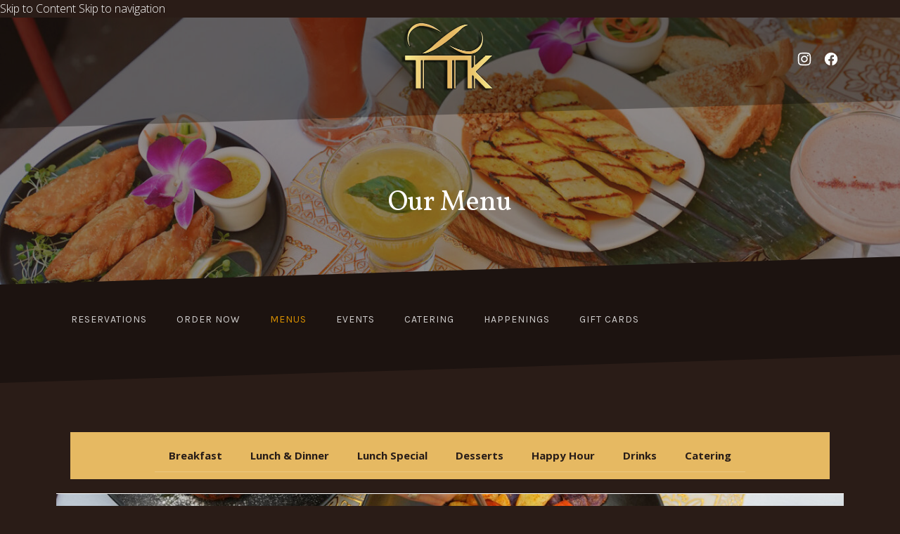

--- FILE ---
content_type: text/html; charset=UTF-8
request_url: https://torsapthaikitchen.com/menu/
body_size: 48029
content:
<!DOCTYPE html>
<html id="top" lang="en-US">

<head>

    <meta charset="UTF-8">

    <meta name="viewport" content="width=device-width, initial-scale=1, minimum-scale=1">
    <meta http-equiv="x-ua-compatible" content="ie=edge">
    <meta name="theme-color" content="#2a1c17">

    <link rel="pingback" href="https://torsapthaikitchen.com/xmlrpc.php">

	<title>Our Menu &#8211; Torsap Thai Kitchen</title>
<meta name='robots' content='max-image-preview:large' />
	<style>img:is([sizes="auto" i], [sizes^="auto," i]) { contain-intrinsic-size: 3000px 1500px }</style>
	<link rel='dns-prefetch' href='//fonts.googleapis.com' />
<link rel="alternate" type="application/rss+xml" title="Torsap Thai Kitchen &raquo; Feed" href="https://torsapthaikitchen.com/feed/" />
<link rel="alternate" type="application/rss+xml" title="Torsap Thai Kitchen &raquo; Comments Feed" href="https://torsapthaikitchen.com/comments/feed/" />
		<!-- This site uses the Google Analytics by MonsterInsights plugin v9.11.1 - Using Analytics tracking - https://www.monsterinsights.com/ -->
							<script src="//www.googletagmanager.com/gtag/js?id=G-J6D6DT0RZK"  data-cfasync="false" data-wpfc-render="false" async></script>
			<script data-cfasync="false" data-wpfc-render="false">
				var mi_version = '9.11.1';
				var mi_track_user = true;
				var mi_no_track_reason = '';
								var MonsterInsightsDefaultLocations = {"page_location":"https:\/\/torsapthaikitchen.com\/menu\/"};
								if ( typeof MonsterInsightsPrivacyGuardFilter === 'function' ) {
					var MonsterInsightsLocations = (typeof MonsterInsightsExcludeQuery === 'object') ? MonsterInsightsPrivacyGuardFilter( MonsterInsightsExcludeQuery ) : MonsterInsightsPrivacyGuardFilter( MonsterInsightsDefaultLocations );
				} else {
					var MonsterInsightsLocations = (typeof MonsterInsightsExcludeQuery === 'object') ? MonsterInsightsExcludeQuery : MonsterInsightsDefaultLocations;
				}

								var disableStrs = [
										'ga-disable-G-J6D6DT0RZK',
									];

				/* Function to detect opted out users */
				function __gtagTrackerIsOptedOut() {
					for (var index = 0; index < disableStrs.length; index++) {
						if (document.cookie.indexOf(disableStrs[index] + '=true') > -1) {
							return true;
						}
					}

					return false;
				}

				/* Disable tracking if the opt-out cookie exists. */
				if (__gtagTrackerIsOptedOut()) {
					for (var index = 0; index < disableStrs.length; index++) {
						window[disableStrs[index]] = true;
					}
				}

				/* Opt-out function */
				function __gtagTrackerOptout() {
					for (var index = 0; index < disableStrs.length; index++) {
						document.cookie = disableStrs[index] + '=true; expires=Thu, 31 Dec 2099 23:59:59 UTC; path=/';
						window[disableStrs[index]] = true;
					}
				}

				if ('undefined' === typeof gaOptout) {
					function gaOptout() {
						__gtagTrackerOptout();
					}
				}
								window.dataLayer = window.dataLayer || [];

				window.MonsterInsightsDualTracker = {
					helpers: {},
					trackers: {},
				};
				if (mi_track_user) {
					function __gtagDataLayer() {
						dataLayer.push(arguments);
					}

					function __gtagTracker(type, name, parameters) {
						if (!parameters) {
							parameters = {};
						}

						if (parameters.send_to) {
							__gtagDataLayer.apply(null, arguments);
							return;
						}

						if (type === 'event') {
														parameters.send_to = monsterinsights_frontend.v4_id;
							var hookName = name;
							if (typeof parameters['event_category'] !== 'undefined') {
								hookName = parameters['event_category'] + ':' + name;
							}

							if (typeof MonsterInsightsDualTracker.trackers[hookName] !== 'undefined') {
								MonsterInsightsDualTracker.trackers[hookName](parameters);
							} else {
								__gtagDataLayer('event', name, parameters);
							}
							
						} else {
							__gtagDataLayer.apply(null, arguments);
						}
					}

					__gtagTracker('js', new Date());
					__gtagTracker('set', {
						'developer_id.dZGIzZG': true,
											});
					if ( MonsterInsightsLocations.page_location ) {
						__gtagTracker('set', MonsterInsightsLocations);
					}
										__gtagTracker('config', 'G-J6D6DT0RZK', {"forceSSL":"true","link_attribution":"true"} );
										window.gtag = __gtagTracker;										(function () {
						/* https://developers.google.com/analytics/devguides/collection/analyticsjs/ */
						/* ga and __gaTracker compatibility shim. */
						var noopfn = function () {
							return null;
						};
						var newtracker = function () {
							return new Tracker();
						};
						var Tracker = function () {
							return null;
						};
						var p = Tracker.prototype;
						p.get = noopfn;
						p.set = noopfn;
						p.send = function () {
							var args = Array.prototype.slice.call(arguments);
							args.unshift('send');
							__gaTracker.apply(null, args);
						};
						var __gaTracker = function () {
							var len = arguments.length;
							if (len === 0) {
								return;
							}
							var f = arguments[len - 1];
							if (typeof f !== 'object' || f === null || typeof f.hitCallback !== 'function') {
								if ('send' === arguments[0]) {
									var hitConverted, hitObject = false, action;
									if ('event' === arguments[1]) {
										if ('undefined' !== typeof arguments[3]) {
											hitObject = {
												'eventAction': arguments[3],
												'eventCategory': arguments[2],
												'eventLabel': arguments[4],
												'value': arguments[5] ? arguments[5] : 1,
											}
										}
									}
									if ('pageview' === arguments[1]) {
										if ('undefined' !== typeof arguments[2]) {
											hitObject = {
												'eventAction': 'page_view',
												'page_path': arguments[2],
											}
										}
									}
									if (typeof arguments[2] === 'object') {
										hitObject = arguments[2];
									}
									if (typeof arguments[5] === 'object') {
										Object.assign(hitObject, arguments[5]);
									}
									if ('undefined' !== typeof arguments[1].hitType) {
										hitObject = arguments[1];
										if ('pageview' === hitObject.hitType) {
											hitObject.eventAction = 'page_view';
										}
									}
									if (hitObject) {
										action = 'timing' === arguments[1].hitType ? 'timing_complete' : hitObject.eventAction;
										hitConverted = mapArgs(hitObject);
										__gtagTracker('event', action, hitConverted);
									}
								}
								return;
							}

							function mapArgs(args) {
								var arg, hit = {};
								var gaMap = {
									'eventCategory': 'event_category',
									'eventAction': 'event_action',
									'eventLabel': 'event_label',
									'eventValue': 'event_value',
									'nonInteraction': 'non_interaction',
									'timingCategory': 'event_category',
									'timingVar': 'name',
									'timingValue': 'value',
									'timingLabel': 'event_label',
									'page': 'page_path',
									'location': 'page_location',
									'title': 'page_title',
									'referrer' : 'page_referrer',
								};
								for (arg in args) {
																		if (!(!args.hasOwnProperty(arg) || !gaMap.hasOwnProperty(arg))) {
										hit[gaMap[arg]] = args[arg];
									} else {
										hit[arg] = args[arg];
									}
								}
								return hit;
							}

							try {
								f.hitCallback();
							} catch (ex) {
							}
						};
						__gaTracker.create = newtracker;
						__gaTracker.getByName = newtracker;
						__gaTracker.getAll = function () {
							return [];
						};
						__gaTracker.remove = noopfn;
						__gaTracker.loaded = true;
						window['__gaTracker'] = __gaTracker;
					})();
									} else {
										console.log("");
					(function () {
						function __gtagTracker() {
							return null;
						}

						window['__gtagTracker'] = __gtagTracker;
						window['gtag'] = __gtagTracker;
					})();
									}
			</script>
							<!-- / Google Analytics by MonsterInsights -->
		<script>
window._wpemojiSettings = {"baseUrl":"https:\/\/s.w.org\/images\/core\/emoji\/16.0.1\/72x72\/","ext":".png","svgUrl":"https:\/\/s.w.org\/images\/core\/emoji\/16.0.1\/svg\/","svgExt":".svg","source":{"concatemoji":"https:\/\/torsapthaikitchen.com\/wp-includes\/js\/wp-emoji-release.min.js?ver=6.8.3"}};
/*! This file is auto-generated */
!function(s,n){var o,i,e;function c(e){try{var t={supportTests:e,timestamp:(new Date).valueOf()};sessionStorage.setItem(o,JSON.stringify(t))}catch(e){}}function p(e,t,n){e.clearRect(0,0,e.canvas.width,e.canvas.height),e.fillText(t,0,0);var t=new Uint32Array(e.getImageData(0,0,e.canvas.width,e.canvas.height).data),a=(e.clearRect(0,0,e.canvas.width,e.canvas.height),e.fillText(n,0,0),new Uint32Array(e.getImageData(0,0,e.canvas.width,e.canvas.height).data));return t.every(function(e,t){return e===a[t]})}function u(e,t){e.clearRect(0,0,e.canvas.width,e.canvas.height),e.fillText(t,0,0);for(var n=e.getImageData(16,16,1,1),a=0;a<n.data.length;a++)if(0!==n.data[a])return!1;return!0}function f(e,t,n,a){switch(t){case"flag":return n(e,"\ud83c\udff3\ufe0f\u200d\u26a7\ufe0f","\ud83c\udff3\ufe0f\u200b\u26a7\ufe0f")?!1:!n(e,"\ud83c\udde8\ud83c\uddf6","\ud83c\udde8\u200b\ud83c\uddf6")&&!n(e,"\ud83c\udff4\udb40\udc67\udb40\udc62\udb40\udc65\udb40\udc6e\udb40\udc67\udb40\udc7f","\ud83c\udff4\u200b\udb40\udc67\u200b\udb40\udc62\u200b\udb40\udc65\u200b\udb40\udc6e\u200b\udb40\udc67\u200b\udb40\udc7f");case"emoji":return!a(e,"\ud83e\udedf")}return!1}function g(e,t,n,a){var r="undefined"!=typeof WorkerGlobalScope&&self instanceof WorkerGlobalScope?new OffscreenCanvas(300,150):s.createElement("canvas"),o=r.getContext("2d",{willReadFrequently:!0}),i=(o.textBaseline="top",o.font="600 32px Arial",{});return e.forEach(function(e){i[e]=t(o,e,n,a)}),i}function t(e){var t=s.createElement("script");t.src=e,t.defer=!0,s.head.appendChild(t)}"undefined"!=typeof Promise&&(o="wpEmojiSettingsSupports",i=["flag","emoji"],n.supports={everything:!0,everythingExceptFlag:!0},e=new Promise(function(e){s.addEventListener("DOMContentLoaded",e,{once:!0})}),new Promise(function(t){var n=function(){try{var e=JSON.parse(sessionStorage.getItem(o));if("object"==typeof e&&"number"==typeof e.timestamp&&(new Date).valueOf()<e.timestamp+604800&&"object"==typeof e.supportTests)return e.supportTests}catch(e){}return null}();if(!n){if("undefined"!=typeof Worker&&"undefined"!=typeof OffscreenCanvas&&"undefined"!=typeof URL&&URL.createObjectURL&&"undefined"!=typeof Blob)try{var e="postMessage("+g.toString()+"("+[JSON.stringify(i),f.toString(),p.toString(),u.toString()].join(",")+"));",a=new Blob([e],{type:"text/javascript"}),r=new Worker(URL.createObjectURL(a),{name:"wpTestEmojiSupports"});return void(r.onmessage=function(e){c(n=e.data),r.terminate(),t(n)})}catch(e){}c(n=g(i,f,p,u))}t(n)}).then(function(e){for(var t in e)n.supports[t]=e[t],n.supports.everything=n.supports.everything&&n.supports[t],"flag"!==t&&(n.supports.everythingExceptFlag=n.supports.everythingExceptFlag&&n.supports[t]);n.supports.everythingExceptFlag=n.supports.everythingExceptFlag&&!n.supports.flag,n.DOMReady=!1,n.readyCallback=function(){n.DOMReady=!0}}).then(function(){return e}).then(function(){var e;n.supports.everything||(n.readyCallback(),(e=n.source||{}).concatemoji?t(e.concatemoji):e.wpemoji&&e.twemoji&&(t(e.twemoji),t(e.wpemoji)))}))}((window,document),window._wpemojiSettings);
</script>
<link rel='stylesheet' id='google-fonts-css' href='//fonts.googleapis.com/css?family=Playfair+Display%3A400%2C700%7CKarla%3A400%2C700&#038;display=swap&#038;ver=6.8.3' media='all' />
<style id='wp-emoji-styles-inline-css'>

	img.wp-smiley, img.emoji {
		display: inline !important;
		border: none !important;
		box-shadow: none !important;
		height: 1em !important;
		width: 1em !important;
		margin: 0 0.07em !important;
		vertical-align: -0.1em !important;
		background: none !important;
		padding: 0 !important;
	}
</style>
<style id='classic-theme-styles-inline-css'>
/*! This file is auto-generated */
.wp-block-button__link{color:#fff;background-color:#32373c;border-radius:9999px;box-shadow:none;text-decoration:none;padding:calc(.667em + 2px) calc(1.333em + 2px);font-size:1.125em}.wp-block-file__button{background:#32373c;color:#fff;text-decoration:none}
</style>
<style id='global-styles-inline-css'>
:root{--wp--preset--aspect-ratio--square: 1;--wp--preset--aspect-ratio--4-3: 4/3;--wp--preset--aspect-ratio--3-4: 3/4;--wp--preset--aspect-ratio--3-2: 3/2;--wp--preset--aspect-ratio--2-3: 2/3;--wp--preset--aspect-ratio--16-9: 16/9;--wp--preset--aspect-ratio--9-16: 9/16;--wp--preset--color--black: #000000;--wp--preset--color--cyan-bluish-gray: #abb8c3;--wp--preset--color--white: #ffffff;--wp--preset--color--pale-pink: #f78da7;--wp--preset--color--vivid-red: #cf2e2e;--wp--preset--color--luminous-vivid-orange: #ff6900;--wp--preset--color--luminous-vivid-amber: #fcb900;--wp--preset--color--light-green-cyan: #7bdcb5;--wp--preset--color--vivid-green-cyan: #00d084;--wp--preset--color--pale-cyan-blue: #8ed1fc;--wp--preset--color--vivid-cyan-blue: #0693e3;--wp--preset--color--vivid-purple: #9b51e0;--wp--preset--color--cnt: #ffffff;--wp--preset--color--cnt-ac: #dd9300;--wp--preset--color--cnt-bg: #2a1c17;--wp--preset--gradient--vivid-cyan-blue-to-vivid-purple: linear-gradient(135deg,rgba(6,147,227,1) 0%,rgb(155,81,224) 100%);--wp--preset--gradient--light-green-cyan-to-vivid-green-cyan: linear-gradient(135deg,rgb(122,220,180) 0%,rgb(0,208,130) 100%);--wp--preset--gradient--luminous-vivid-amber-to-luminous-vivid-orange: linear-gradient(135deg,rgba(252,185,0,1) 0%,rgba(255,105,0,1) 100%);--wp--preset--gradient--luminous-vivid-orange-to-vivid-red: linear-gradient(135deg,rgba(255,105,0,1) 0%,rgb(207,46,46) 100%);--wp--preset--gradient--very-light-gray-to-cyan-bluish-gray: linear-gradient(135deg,rgb(238,238,238) 0%,rgb(169,184,195) 100%);--wp--preset--gradient--cool-to-warm-spectrum: linear-gradient(135deg,rgb(74,234,220) 0%,rgb(151,120,209) 20%,rgb(207,42,186) 40%,rgb(238,44,130) 60%,rgb(251,105,98) 80%,rgb(254,248,76) 100%);--wp--preset--gradient--blush-light-purple: linear-gradient(135deg,rgb(255,206,236) 0%,rgb(152,150,240) 100%);--wp--preset--gradient--blush-bordeaux: linear-gradient(135deg,rgb(254,205,165) 0%,rgb(254,45,45) 50%,rgb(107,0,62) 100%);--wp--preset--gradient--luminous-dusk: linear-gradient(135deg,rgb(255,203,112) 0%,rgb(199,81,192) 50%,rgb(65,88,208) 100%);--wp--preset--gradient--pale-ocean: linear-gradient(135deg,rgb(255,245,203) 0%,rgb(182,227,212) 50%,rgb(51,167,181) 100%);--wp--preset--gradient--electric-grass: linear-gradient(135deg,rgb(202,248,128) 0%,rgb(113,206,126) 100%);--wp--preset--gradient--midnight: linear-gradient(135deg,rgb(2,3,129) 0%,rgb(40,116,252) 100%);--wp--preset--font-size--small: 12px;--wp--preset--font-size--medium: 14px;--wp--preset--font-size--large: 18px;--wp--preset--font-size--x-large: 42px;--wp--preset--font-size--huge: 22px;--wp--preset--spacing--20: 0.44rem;--wp--preset--spacing--30: 0.67rem;--wp--preset--spacing--40: 1rem;--wp--preset--spacing--50: 1.5rem;--wp--preset--spacing--60: 2.25rem;--wp--preset--spacing--70: 3.38rem;--wp--preset--spacing--80: 5.06rem;--wp--preset--shadow--natural: 6px 6px 9px rgba(0, 0, 0, 0.2);--wp--preset--shadow--deep: 12px 12px 50px rgba(0, 0, 0, 0.4);--wp--preset--shadow--sharp: 6px 6px 0px rgba(0, 0, 0, 0.2);--wp--preset--shadow--outlined: 6px 6px 0px -3px rgba(255, 255, 255, 1), 6px 6px rgba(0, 0, 0, 1);--wp--preset--shadow--crisp: 6px 6px 0px rgba(0, 0, 0, 1);}:where(.is-layout-flex){gap: 0.5em;}:where(.is-layout-grid){gap: 0.5em;}body .is-layout-flex{display: flex;}.is-layout-flex{flex-wrap: wrap;align-items: center;}.is-layout-flex > :is(*, div){margin: 0;}body .is-layout-grid{display: grid;}.is-layout-grid > :is(*, div){margin: 0;}:where(.wp-block-columns.is-layout-flex){gap: 2em;}:where(.wp-block-columns.is-layout-grid){gap: 2em;}:where(.wp-block-post-template.is-layout-flex){gap: 1.25em;}:where(.wp-block-post-template.is-layout-grid){gap: 1.25em;}.has-black-color{color: var(--wp--preset--color--black) !important;}.has-cyan-bluish-gray-color{color: var(--wp--preset--color--cyan-bluish-gray) !important;}.has-white-color{color: var(--wp--preset--color--white) !important;}.has-pale-pink-color{color: var(--wp--preset--color--pale-pink) !important;}.has-vivid-red-color{color: var(--wp--preset--color--vivid-red) !important;}.has-luminous-vivid-orange-color{color: var(--wp--preset--color--luminous-vivid-orange) !important;}.has-luminous-vivid-amber-color{color: var(--wp--preset--color--luminous-vivid-amber) !important;}.has-light-green-cyan-color{color: var(--wp--preset--color--light-green-cyan) !important;}.has-vivid-green-cyan-color{color: var(--wp--preset--color--vivid-green-cyan) !important;}.has-pale-cyan-blue-color{color: var(--wp--preset--color--pale-cyan-blue) !important;}.has-vivid-cyan-blue-color{color: var(--wp--preset--color--vivid-cyan-blue) !important;}.has-vivid-purple-color{color: var(--wp--preset--color--vivid-purple) !important;}.has-black-background-color{background-color: var(--wp--preset--color--black) !important;}.has-cyan-bluish-gray-background-color{background-color: var(--wp--preset--color--cyan-bluish-gray) !important;}.has-white-background-color{background-color: var(--wp--preset--color--white) !important;}.has-pale-pink-background-color{background-color: var(--wp--preset--color--pale-pink) !important;}.has-vivid-red-background-color{background-color: var(--wp--preset--color--vivid-red) !important;}.has-luminous-vivid-orange-background-color{background-color: var(--wp--preset--color--luminous-vivid-orange) !important;}.has-luminous-vivid-amber-background-color{background-color: var(--wp--preset--color--luminous-vivid-amber) !important;}.has-light-green-cyan-background-color{background-color: var(--wp--preset--color--light-green-cyan) !important;}.has-vivid-green-cyan-background-color{background-color: var(--wp--preset--color--vivid-green-cyan) !important;}.has-pale-cyan-blue-background-color{background-color: var(--wp--preset--color--pale-cyan-blue) !important;}.has-vivid-cyan-blue-background-color{background-color: var(--wp--preset--color--vivid-cyan-blue) !important;}.has-vivid-purple-background-color{background-color: var(--wp--preset--color--vivid-purple) !important;}.has-black-border-color{border-color: var(--wp--preset--color--black) !important;}.has-cyan-bluish-gray-border-color{border-color: var(--wp--preset--color--cyan-bluish-gray) !important;}.has-white-border-color{border-color: var(--wp--preset--color--white) !important;}.has-pale-pink-border-color{border-color: var(--wp--preset--color--pale-pink) !important;}.has-vivid-red-border-color{border-color: var(--wp--preset--color--vivid-red) !important;}.has-luminous-vivid-orange-border-color{border-color: var(--wp--preset--color--luminous-vivid-orange) !important;}.has-luminous-vivid-amber-border-color{border-color: var(--wp--preset--color--luminous-vivid-amber) !important;}.has-light-green-cyan-border-color{border-color: var(--wp--preset--color--light-green-cyan) !important;}.has-vivid-green-cyan-border-color{border-color: var(--wp--preset--color--vivid-green-cyan) !important;}.has-pale-cyan-blue-border-color{border-color: var(--wp--preset--color--pale-cyan-blue) !important;}.has-vivid-cyan-blue-border-color{border-color: var(--wp--preset--color--vivid-cyan-blue) !important;}.has-vivid-purple-border-color{border-color: var(--wp--preset--color--vivid-purple) !important;}.has-vivid-cyan-blue-to-vivid-purple-gradient-background{background: var(--wp--preset--gradient--vivid-cyan-blue-to-vivid-purple) !important;}.has-light-green-cyan-to-vivid-green-cyan-gradient-background{background: var(--wp--preset--gradient--light-green-cyan-to-vivid-green-cyan) !important;}.has-luminous-vivid-amber-to-luminous-vivid-orange-gradient-background{background: var(--wp--preset--gradient--luminous-vivid-amber-to-luminous-vivid-orange) !important;}.has-luminous-vivid-orange-to-vivid-red-gradient-background{background: var(--wp--preset--gradient--luminous-vivid-orange-to-vivid-red) !important;}.has-very-light-gray-to-cyan-bluish-gray-gradient-background{background: var(--wp--preset--gradient--very-light-gray-to-cyan-bluish-gray) !important;}.has-cool-to-warm-spectrum-gradient-background{background: var(--wp--preset--gradient--cool-to-warm-spectrum) !important;}.has-blush-light-purple-gradient-background{background: var(--wp--preset--gradient--blush-light-purple) !important;}.has-blush-bordeaux-gradient-background{background: var(--wp--preset--gradient--blush-bordeaux) !important;}.has-luminous-dusk-gradient-background{background: var(--wp--preset--gradient--luminous-dusk) !important;}.has-pale-ocean-gradient-background{background: var(--wp--preset--gradient--pale-ocean) !important;}.has-electric-grass-gradient-background{background: var(--wp--preset--gradient--electric-grass) !important;}.has-midnight-gradient-background{background: var(--wp--preset--gradient--midnight) !important;}.has-small-font-size{font-size: var(--wp--preset--font-size--small) !important;}.has-medium-font-size{font-size: var(--wp--preset--font-size--medium) !important;}.has-large-font-size{font-size: var(--wp--preset--font-size--large) !important;}.has-x-large-font-size{font-size: var(--wp--preset--font-size--x-large) !important;}
:where(.wp-block-post-template.is-layout-flex){gap: 1.25em;}:where(.wp-block-post-template.is-layout-grid){gap: 1.25em;}
:where(.wp-block-columns.is-layout-flex){gap: 2em;}:where(.wp-block-columns.is-layout-grid){gap: 2em;}
:root :where(.wp-block-pullquote){font-size: 1.5em;line-height: 1.6;}
</style>
<link rel='stylesheet' id='wpa-style-css' href='https://torsapthaikitchen.com/wp-content/plugins/wp-accessibility/css/wpa-style.css?ver=2.2.6' media='all' />
<style id='wpa-style-inline-css'>
.wpa-visible-ltr#skiplinks a,
.wpa-visible-ltr#skiplinks a:visited {
    color: #fff; /* Set text color to white */
    /* Add other styles as needed */
}

.wpa-visible-ltr#skiplinks a:active,
.wpa-visible-ltr#skiplinks a:focus {
    color: #fff; /* Set text color to white */
    /* Add other styles as needed */
}

.wpa-visible-ltr#skiplinks a:hover {
    color: #d39533; /* Set text color to #f0e090 on hover */
    /* Add other hover styles as needed */
}
:root { --admin-bar-top : 7px; }
</style>
<link rel='stylesheet' id='wp-components-css' href='https://torsapthaikitchen.com/wp-includes/css/dist/components/style.min.css?ver=6.8.3' media='all' />
<link rel='stylesheet' id='godaddy-styles-css' href='https://torsapthaikitchen.com/wp-content/mu-plugins/vendor/wpex/godaddy-launch/includes/Dependencies/GoDaddy/Styles/build/latest.css?ver=2.0.2' media='all' />
<link rel='stylesheet' id='ginger-css' href='https://torsapthaikitchen.com/wp-content/uploads/ginger/ginger.css?ver=1754910278' media='all' />
<link rel='stylesheet' id='elementor-icons-css' href='https://torsapthaikitchen.com/wp-content/plugins/elementor/assets/lib/eicons/css/elementor-icons.min.css?ver=5.31.0' media='all' />
<link rel='stylesheet' id='elementor-frontend-css' href='https://torsapthaikitchen.com/wp-content/plugins/elementor/assets/css/frontend.min.css?ver=3.25.4' media='all' />
<style id='elementor-frontend-inline-css'>
.elementor-kit-2264{--e-global-color-secondary:#000000;--e-global-color-text:#282828;--e-global-color-accent:#E6B962;--e-global-color-75079efa:#DD000A;--e-global-color-611bacb3:#000000;--e-global-typography-secondary-font-family:"Vollkorn";--e-global-typography-secondary-font-size:40px;--e-global-typography-secondary-font-weight:100;--e-global-typography-secondary-text-transform:uppercase;--e-global-typography-secondary-line-height:1.2em;--e-global-typography-secondary-letter-spacing:10px;--e-global-typography-text-font-family:"Open Sans";--e-global-typography-text-font-size:16px;--e-global-typography-text-font-weight:300;--e-global-typography-text-line-height:1.6em;--e-global-typography-accent-text-decoration:none;--e-global-typography-745934e-font-family:"Vollkorn";--e-global-typography-745934e-font-size:30px;--e-global-typography-745934e-font-weight:100;--e-global-typography-745934e-line-height:1.2em;--e-global-typography-cfceaf1-font-family:"Vollkorn";--e-global-typography-cfceaf1-font-size:60px;--e-global-typography-cfceaf1-font-weight:100;--e-global-typography-cfceaf1-text-transform:uppercase;--e-global-typography-cfceaf1-line-height:1.2em;--e-global-typography-cfceaf1-letter-spacing:6px;color:#FFFFFF;font-family:var( --e-global-typography-text-font-family ), Sans-serif;font-size:var( --e-global-typography-text-font-size );font-weight:var( --e-global-typography-text-font-weight );line-height:var( --e-global-typography-text-line-height );}.elementor-kit-2264 button,.elementor-kit-2264 input[type="button"],.elementor-kit-2264 input[type="submit"],.elementor-kit-2264 .elementor-button{background-color:var( --e-global-color-accent );font-family:"Open Sans", Sans-serif;font-size:16px;font-weight:400;line-height:1.2em;color:var( --e-global-color-text );border-style:none;border-radius:0px 0px 0px 0px;padding:10px 20px 10px 20px;}.elementor-kit-2264 button:hover,.elementor-kit-2264 button:focus,.elementor-kit-2264 input[type="button"]:hover,.elementor-kit-2264 input[type="button"]:focus,.elementor-kit-2264 input[type="submit"]:hover,.elementor-kit-2264 input[type="submit"]:focus,.elementor-kit-2264 .elementor-button:hover,.elementor-kit-2264 .elementor-button:focus{background-color:var( --e-global-color-75079efa );color:#FFFFFF;border-radius:0px 0px 0px 0px;}.elementor-kit-2264 e-page-transition{background-color:#FFBC7D;}.elementor-kit-2264 p{margin-bottom:1px;}.elementor-kit-2264 a{color:#B97A00;text-decoration:var( --e-global-typography-accent-text-decoration );}.elementor-kit-2264 a:hover{color:#DD000A;}.elementor-kit-2264 h1{font-family:"Vollkorn", Sans-serif;font-size:40px;font-weight:100;line-height:1.2em;}.elementor-kit-2264 h2{font-family:"Vollkorn", Sans-serif;font-size:30px;font-weight:100;text-transform:uppercase;line-height:1.2em;}.elementor-kit-2264 h3{font-family:"Vollkorn", Sans-serif;font-size:26px;font-weight:100;line-height:1.2em;}.elementor-kit-2264 h4{font-family:"Vollkorn", Sans-serif;font-size:22px;font-weight:100;line-height:1.2em;}.elementor-kit-2264 h5{font-family:"Vollkorn", Sans-serif;font-weight:100;line-height:1.2em;}.elementor-kit-2264 h6{font-family:"Vollkorn", Sans-serif;font-size:0.85em;font-weight:100;line-height:1.2em;}.elementor-kit-2264 label{font-size:14px;}.elementor-kit-2264 input:not([type="button"]):not([type="submit"]),.elementor-kit-2264 textarea,.elementor-kit-2264 .elementor-field-textual{color:var( --e-global-color-text );background-color:#FFFFFF;border-style:solid;border-width:1px 1px 1px 1px;border-color:#E2E2E2;border-radius:0px 0px 0px 0px;padding:15px 15px 15px 15px;}.elementor-kit-2264 input:focus:not([type="button"]):not([type="submit"]),.elementor-kit-2264 textarea:focus,.elementor-kit-2264 .elementor-field-textual:focus{color:var( --e-global-color-text );background-color:#EFEFEF;border-style:solid;border-width:1px 1px 1px 1px;border-color:var( --e-global-color-accent );}.elementor-section.elementor-section-boxed > .elementor-container{max-width:1140px;}.e-con{--container-max-width:1140px;}.elementor-widget:not(:last-child){margin-block-end:20px;}.elementor-element{--widgets-spacing:20px 20px;}{}h1.entry-title{display:var(--page-title-display);}@media(max-width:1024px){.elementor-kit-2264{--e-global-typography-secondary-font-size:35px;--e-global-typography-745934e-font-size:28px;--e-global-typography-cfceaf1-font-size:45px;font-size:var( --e-global-typography-text-font-size );line-height:var( --e-global-typography-text-line-height );}.elementor-kit-2264 h1{line-height:1.2em;}.elementor-kit-2264 h2{line-height:1.2em;}.elementor-kit-2264 h3{line-height:1.2em;}.elementor-kit-2264 h4{font-size:20px;}.elementor-kit-2264 h5{line-height:1.2em;}.elementor-kit-2264 h6{line-height:1.2em;}.elementor-section.elementor-section-boxed > .elementor-container{max-width:1024px;}.e-con{--container-max-width:1024px;}}@media(max-width:767px){.elementor-kit-2264{--e-global-typography-secondary-font-size:30px;--e-global-typography-secondary-letter-spacing:7px;--e-global-typography-745934e-font-size:26px;--e-global-typography-cfceaf1-font-size:30px;font-size:var( --e-global-typography-text-font-size );line-height:var( --e-global-typography-text-line-height );}.elementor-kit-2264 h1{line-height:1.2em;}.elementor-kit-2264 h2{line-height:1.2em;}.elementor-kit-2264 h3{line-height:1.2em;}.elementor-kit-2264 h4{font-size:18px;line-height:1.2em;}.elementor-kit-2264 h5{line-height:1.2em;}.elementor-kit-2264 h6{line-height:1.2em;}.elementor-section.elementor-section-boxed > .elementor-container{max-width:767px;}.e-con{--container-max-width:767px;}}
.elementor-69 .elementor-element.elementor-element-0289a60{padding:010px 0px 0px 0px;}.elementor-69 .elementor-element.elementor-element-42df32e > .elementor-widget-container{background-color:#E6B962;margin:10px 10px 10px 10px;padding:10px 10px 10px 10px;}.elementor-69 .elementor-element.elementor-element-42df32e .elementor-menu-toggle{margin:0 auto;}.elementor-69 .elementor-element.elementor-element-42df32e .elementor-nav-menu .elementor-item{font-weight:bold;}.elementor-69 .elementor-element.elementor-element-42df32e .elementor-nav-menu--main .elementor-item{color:#281D18;fill:#281D18;}.elementor-69 .elementor-element.elementor-element-42df32e .elementor-nav-menu--main .elementor-item:hover,
					.elementor-69 .elementor-element.elementor-element-42df32e .elementor-nav-menu--main .elementor-item.elementor-item-active,
					.elementor-69 .elementor-element.elementor-element-42df32e .elementor-nav-menu--main .elementor-item.highlighted,
					.elementor-69 .elementor-element.elementor-element-42df32e .elementor-nav-menu--main .elementor-item:focus{color:#FFFFFF;}.elementor-69 .elementor-element.elementor-element-42df32e .elementor-nav-menu--main:not(.e--pointer-framed) .elementor-item:before,
					.elementor-69 .elementor-element.elementor-element-42df32e .elementor-nav-menu--main:not(.e--pointer-framed) .elementor-item:after{background-color:#281D18;}.elementor-69 .elementor-element.elementor-element-42df32e .e--pointer-framed .elementor-item:before,
					.elementor-69 .elementor-element.elementor-element-42df32e .e--pointer-framed .elementor-item:after{border-color:#281D18;}.elementor-69 .elementor-element.elementor-element-42df32e .elementor-nav-menu--main .elementor-item.elementor-item-active{color:#FFFFFF;}.elementor-69 .elementor-element.elementor-element-42df32e .elementor-nav-menu--main:not(.e--pointer-framed) .elementor-item.elementor-item-active:before,
					.elementor-69 .elementor-element.elementor-element-42df32e .elementor-nav-menu--main:not(.e--pointer-framed) .elementor-item.elementor-item-active:after{background-color:#281D18;}.elementor-69 .elementor-element.elementor-element-42df32e .e--pointer-framed .elementor-item.elementor-item-active:before,
					.elementor-69 .elementor-element.elementor-element-42df32e .e--pointer-framed .elementor-item.elementor-item-active:after{border-color:#281D18;}.elementor-69 .elementor-element.elementor-element-42df32e .elementor-nav-menu--dropdown a, .elementor-69 .elementor-element.elementor-element-42df32e .elementor-menu-toggle{color:var( --e-global-color-secondary );}.elementor-69 .elementor-element.elementor-element-42df32e div.elementor-menu-toggle{color:#281D18;}.elementor-69 .elementor-element.elementor-element-42df32e div.elementor-menu-toggle svg{fill:#281D18;}.elementor-69 .elementor-element.elementor-element-195413c:not(.elementor-motion-effects-element-type-background), .elementor-69 .elementor-element.elementor-element-195413c > .elementor-motion-effects-container > .elementor-motion-effects-layer{background-color:#FFFFFF;}.elementor-69 .elementor-element.elementor-element-195413c{transition:background 0.3s, border 0.3s, border-radius 0.3s, box-shadow 0.3s;}.elementor-69 .elementor-element.elementor-element-195413c > .elementor-background-overlay{transition:background 0.3s, border-radius 0.3s, opacity 0.3s;}.elementor-69 .elementor-element.elementor-element-7533c72e:not(.elementor-motion-effects-element-type-background), .elementor-69 .elementor-element.elementor-element-7533c72e > .elementor-motion-effects-container > .elementor-motion-effects-layer{background-image:url("https://torsapthaikitchen.com/wp-content/uploads/2023/05/Breakfast.jpg");background-position:center center;background-size:cover;}.elementor-69 .elementor-element.elementor-element-7533c72e{transition:background 0.3s, border 0.3s, border-radius 0.3s, box-shadow 0.3s;padding:200px 0px 200px 0px;}.elementor-69 .elementor-element.elementor-element-7533c72e > .elementor-background-overlay{transition:background 0.3s, border-radius 0.3s, opacity 0.3s;}.elementor-69 .elementor-element.elementor-element-74af650:not(.elementor-motion-effects-element-type-background), .elementor-69 .elementor-element.elementor-element-74af650 > .elementor-motion-effects-container > .elementor-motion-effects-layer{background-color:#FFFFFF;}.elementor-69 .elementor-element.elementor-element-74af650{transition:background 0.3s, border 0.3s, border-radius 0.3s, box-shadow 0.3s;}.elementor-69 .elementor-element.elementor-element-74af650 > .elementor-background-overlay{transition:background 0.3s, border-radius 0.3s, opacity 0.3s;}.elementor-69 .elementor-element.elementor-element-8fed109:not(.elementor-motion-effects-element-type-background) > .elementor-widget-wrap, .elementor-69 .elementor-element.elementor-element-8fed109 > .elementor-widget-wrap > .elementor-motion-effects-container > .elementor-motion-effects-layer{background-color:#FFFFFF;}.elementor-69 .elementor-element.elementor-element-8fed109 > .elementor-element-populated{transition:background 0.3s, border 0.3s, border-radius 0.3s, box-shadow 0.3s;}.elementor-69 .elementor-element.elementor-element-8fed109 > .elementor-element-populated > .elementor-background-overlay{transition:background 0.3s, border-radius 0.3s, opacity 0.3s;}.elementor-69 .elementor-element.elementor-element-58743d11:not(.elementor-motion-effects-element-type-background), .elementor-69 .elementor-element.elementor-element-58743d11 > .elementor-motion-effects-container > .elementor-motion-effects-layer{background-color:#FFFFFF;}.elementor-69 .elementor-element.elementor-element-58743d11 > .elementor-background-overlay{opacity:0.5;transition:background 0.3s, border-radius 0.3s, opacity 0.3s;}.elementor-69 .elementor-element.elementor-element-58743d11{transition:background 0.3s, border 0.3s, border-radius 0.3s, box-shadow 0.3s;margin-top:-49px;margin-bottom:0px;padding:0% 6% 0% 6%;}.elementor-69 .elementor-element.elementor-element-64ddce5f:not(.elementor-motion-effects-element-type-background) > .elementor-widget-wrap, .elementor-69 .elementor-element.elementor-element-64ddce5f > .elementor-widget-wrap > .elementor-motion-effects-container > .elementor-motion-effects-layer{background-color:#2C1B16;}.elementor-69 .elementor-element.elementor-element-64ddce5f > .elementor-element-populated{transition:background 0.3s, border 0.3s, border-radius 0.3s, box-shadow 0.3s;margin:-1% 61% 0% 0%;--e-column-margin-right:61%;--e-column-margin-left:0%;padding:30px 30px 30px 30px;}.elementor-69 .elementor-element.elementor-element-64ddce5f > .elementor-element-populated > .elementor-background-overlay{transition:background 0.3s, border-radius 0.3s, opacity 0.3s;}.elementor-69 .elementor-element.elementor-element-7ecaa548{text-align:center;}.elementor-69 .elementor-element.elementor-element-7ecaa548 .elementor-heading-title{color:#ffffff;font-size:60px;letter-spacing:-1.5px;}.elementor-69 .elementor-element.elementor-element-216b9a0:not(.elementor-motion-effects-element-type-background), .elementor-69 .elementor-element.elementor-element-216b9a0 > .elementor-motion-effects-container > .elementor-motion-effects-layer{background-color:#FFFFFF;}.elementor-69 .elementor-element.elementor-element-216b9a0{transition:background 0.3s, border 0.3s, border-radius 0.3s, box-shadow 0.3s;}.elementor-69 .elementor-element.elementor-element-216b9a0 > .elementor-background-overlay{transition:background 0.3s, border-radius 0.3s, opacity 0.3s;}.elementor-69 .elementor-element.elementor-element-787d56f:not(.elementor-motion-effects-element-type-background), .elementor-69 .elementor-element.elementor-element-787d56f > .elementor-motion-effects-container > .elementor-motion-effects-layer{background-color:#FFFFFF;}.elementor-69 .elementor-element.elementor-element-787d56f{transition:background 0.3s, border 0.3s, border-radius 0.3s, box-shadow 0.3s;padding:0% 6% 02% 6%;}.elementor-69 .elementor-element.elementor-element-787d56f > .elementor-background-overlay{transition:background 0.3s, border-radius 0.3s, opacity 0.3s;}.elementor-69 .elementor-element.elementor-element-1cf104e{color:var( --e-global-color-secondary );}.elementor-69 .elementor-element.elementor-element-a59ca85{color:var( --e-global-color-secondary );}.elementor-69 .elementor-element.elementor-element-25226981:not(.elementor-motion-effects-element-type-background), .elementor-69 .elementor-element.elementor-element-25226981 > .elementor-motion-effects-container > .elementor-motion-effects-layer{background-color:#FFFFFF;}.elementor-69 .elementor-element.elementor-element-25226981{transition:background 0.3s, border 0.3s, border-radius 0.3s, box-shadow 0.3s;padding:0% 6% 02% 6%;}.elementor-69 .elementor-element.elementor-element-25226981 > .elementor-background-overlay{transition:background 0.3s, border-radius 0.3s, opacity 0.3s;}.elementor-69 .elementor-element.elementor-element-27bc81ba > .elementor-element-populated{padding:0px 85px 0px 0px;}.elementor-69 .elementor-element.elementor-element-b1381ad .elementor-heading-title{color:#2C1B16;font-size:40px;}.elementor-69 .elementor-element.elementor-element-a95aed6{--divider-border-style:solid;--divider-color:#000000;--divider-border-width:2px;}.elementor-69 .elementor-element.elementor-element-a95aed6 .elementor-divider-separator{width:100%;}.elementor-69 .elementor-element.elementor-element-a95aed6 .elementor-divider{padding-block-start:0px;padding-block-end:0px;}.elementor-69 .elementor-element.elementor-element-5600b18c .elementor-price-list-separator{border-bottom-style:dotted;border-bottom-width:1.5px;margin-left:20px;margin-right:20px;}.elementor-69 .elementor-element.elementor-element-5600b18c > .elementor-widget-container{padding:30px 0px 0px 0px;}.elementor-69 .elementor-element.elementor-element-5600b18c .elementor-price-list-header{color:#2C1B16;font-size:18px;text-transform:uppercase;letter-spacing:0.5px;}.elementor-69 .elementor-element.elementor-element-5600b18c .elementor-price-list-price{color:#2C1B16;font-size:18px;text-transform:uppercase;letter-spacing:0.5px;}.elementor-69 .elementor-element.elementor-element-5600b18c .elementor-price-list-description{color:#000000;font-size:16px;}body.rtl .elementor-69 .elementor-element.elementor-element-5600b18c .elementor-price-list-image{padding-left:calc(20px/2);}body.rtl .elementor-69 .elementor-element.elementor-element-5600b18c .elementor-price-list-image + .elementor-price-list-text{padding-right:calc(20px/2);}body:not(.rtl) .elementor-69 .elementor-element.elementor-element-5600b18c .elementor-price-list-image{padding-right:calc(20px/2);}body:not(.rtl) .elementor-69 .elementor-element.elementor-element-5600b18c .elementor-price-list-image + .elementor-price-list-text{padding-left:calc(20px/2);}.elementor-69 .elementor-element.elementor-element-5600b18c .elementor-price-list li:not(:last-child){margin-bottom:25px;}.elementor-69 .elementor-element.elementor-element-5600b18c .elementor-price-list-item{align-items:flex-start;}.elementor-69 .elementor-element.elementor-element-13d91b11 > .elementor-element-populated{padding:0px 040px 0px 00px;}.elementor-69 .elementor-element.elementor-element-13aec246 .elementor-price-list-separator{border-bottom-style:dotted;border-bottom-width:1.5px;margin-left:20px;margin-right:20px;}.elementor-69 .elementor-element.elementor-element-13aec246 > .elementor-widget-container{padding:30px 0px 0px 0px;}.elementor-69 .elementor-element.elementor-element-13aec246 .elementor-price-list-header{color:#2C1B16;font-size:18px;text-transform:uppercase;letter-spacing:0.5px;}.elementor-69 .elementor-element.elementor-element-13aec246 .elementor-price-list-price{color:#2C1B16;font-size:18px;text-transform:uppercase;letter-spacing:0.5px;}.elementor-69 .elementor-element.elementor-element-13aec246 .elementor-price-list-description{color:#000000;font-size:16px;}body.rtl .elementor-69 .elementor-element.elementor-element-13aec246 .elementor-price-list-image{padding-left:calc(20px/2);}body.rtl .elementor-69 .elementor-element.elementor-element-13aec246 .elementor-price-list-image + .elementor-price-list-text{padding-right:calc(20px/2);}body:not(.rtl) .elementor-69 .elementor-element.elementor-element-13aec246 .elementor-price-list-image{padding-right:calc(20px/2);}body:not(.rtl) .elementor-69 .elementor-element.elementor-element-13aec246 .elementor-price-list-image + .elementor-price-list-text{padding-left:calc(20px/2);}.elementor-69 .elementor-element.elementor-element-13aec246 .elementor-price-list li:not(:last-child){margin-bottom:25px;}.elementor-69 .elementor-element.elementor-element-13aec246 .elementor-price-list-item{align-items:flex-start;}.elementor-69 .elementor-element.elementor-element-cf4b721:not(.elementor-motion-effects-element-type-background), .elementor-69 .elementor-element.elementor-element-cf4b721 > .elementor-motion-effects-container > .elementor-motion-effects-layer{background-color:#FFFFFF;}.elementor-69 .elementor-element.elementor-element-cf4b721{transition:background 0.3s, border 0.3s, border-radius 0.3s, box-shadow 0.3s;padding:0% 6% 02% 6%;}.elementor-69 .elementor-element.elementor-element-cf4b721 > .elementor-background-overlay{transition:background 0.3s, border-radius 0.3s, opacity 0.3s;}.elementor-69 .elementor-element.elementor-element-b8541f0 > .elementor-element-populated{padding:0px 85px 0px 0px;}.elementor-69 .elementor-element.elementor-element-d31d8d4 .elementor-heading-title{color:#2C1B16;font-size:40px;}.elementor-69 .elementor-element.elementor-element-a47f1e4{color:var( --e-global-color-secondary );}.elementor-69 .elementor-element.elementor-element-7cba182{--divider-border-style:solid;--divider-color:#000000;--divider-border-width:2px;}.elementor-69 .elementor-element.elementor-element-7cba182 .elementor-divider-separator{width:100%;}.elementor-69 .elementor-element.elementor-element-7cba182 .elementor-divider{padding-block-start:0px;padding-block-end:0px;}.elementor-69 .elementor-element.elementor-element-c4cd4fb .elementor-price-list-separator{border-bottom-style:dotted;border-bottom-width:1.5px;margin-left:20px;margin-right:20px;}.elementor-69 .elementor-element.elementor-element-c4cd4fb > .elementor-widget-container{padding:10px 0px 0px 0px;}.elementor-69 .elementor-element.elementor-element-c4cd4fb .elementor-price-list-header{color:#2C1B16;font-size:18px;text-transform:uppercase;letter-spacing:0.5px;}.elementor-69 .elementor-element.elementor-element-c4cd4fb .elementor-price-list-price{color:#2C1B16;font-size:18px;text-transform:uppercase;letter-spacing:0.5px;}.elementor-69 .elementor-element.elementor-element-c4cd4fb .elementor-price-list-description{color:#2C1B16;font-size:16px;}body.rtl .elementor-69 .elementor-element.elementor-element-c4cd4fb .elementor-price-list-image{padding-left:calc(20px/2);}body.rtl .elementor-69 .elementor-element.elementor-element-c4cd4fb .elementor-price-list-image + .elementor-price-list-text{padding-right:calc(20px/2);}body:not(.rtl) .elementor-69 .elementor-element.elementor-element-c4cd4fb .elementor-price-list-image{padding-right:calc(20px/2);}body:not(.rtl) .elementor-69 .elementor-element.elementor-element-c4cd4fb .elementor-price-list-image + .elementor-price-list-text{padding-left:calc(20px/2);}.elementor-69 .elementor-element.elementor-element-c4cd4fb .elementor-price-list li:not(:last-child){margin-bottom:25px;}.elementor-69 .elementor-element.elementor-element-c4cd4fb .elementor-price-list-item{align-items:flex-start;}.elementor-69 .elementor-element.elementor-element-bebf99b > .elementor-element-populated{padding:0px 040px 0px 00px;}.elementor-69 .elementor-element.elementor-element-cc92c4d .elementor-price-list-separator{border-bottom-style:dotted;border-bottom-width:1.5px;margin-left:20px;margin-right:20px;}.elementor-69 .elementor-element.elementor-element-cc92c4d{width:var( --container-widget-width, 99.834% );max-width:99.834%;--container-widget-width:99.834%;--container-widget-flex-grow:0;}.elementor-69 .elementor-element.elementor-element-cc92c4d > .elementor-widget-container{padding:30px 0px 0px 0px;}.elementor-69 .elementor-element.elementor-element-cc92c4d .elementor-price-list-header{color:#2C1B16;font-size:18px;text-transform:uppercase;letter-spacing:0.5px;}.elementor-69 .elementor-element.elementor-element-cc92c4d .elementor-price-list-price{color:#2C1B16;font-size:18px;text-transform:uppercase;letter-spacing:0.5px;}.elementor-69 .elementor-element.elementor-element-cc92c4d .elementor-price-list-description{color:#000000;font-size:16px;}body.rtl .elementor-69 .elementor-element.elementor-element-cc92c4d .elementor-price-list-image{padding-left:calc(20px/2);}body.rtl .elementor-69 .elementor-element.elementor-element-cc92c4d .elementor-price-list-image + .elementor-price-list-text{padding-right:calc(20px/2);}body:not(.rtl) .elementor-69 .elementor-element.elementor-element-cc92c4d .elementor-price-list-image{padding-right:calc(20px/2);}body:not(.rtl) .elementor-69 .elementor-element.elementor-element-cc92c4d .elementor-price-list-image + .elementor-price-list-text{padding-left:calc(20px/2);}.elementor-69 .elementor-element.elementor-element-cc92c4d .elementor-price-list li:not(:last-child){margin-bottom:25px;}.elementor-69 .elementor-element.elementor-element-cc92c4d .elementor-price-list-item{align-items:flex-start;}.elementor-69 .elementor-element.elementor-element-1ad3a0d:not(.elementor-motion-effects-element-type-background), .elementor-69 .elementor-element.elementor-element-1ad3a0d > .elementor-motion-effects-container > .elementor-motion-effects-layer{background-color:#FFFFFF;}.elementor-69 .elementor-element.elementor-element-1ad3a0d{transition:background 0.3s, border 0.3s, border-radius 0.3s, box-shadow 0.3s;padding:0% 6% 02% 6%;}.elementor-69 .elementor-element.elementor-element-1ad3a0d > .elementor-background-overlay{transition:background 0.3s, border-radius 0.3s, opacity 0.3s;}.elementor-69 .elementor-element.elementor-element-5e70cc7 > .elementor-element-populated{padding:0px 85px 0px 0px;}.elementor-69 .elementor-element.elementor-element-14a05ea .elementor-heading-title{color:#2C1B16;font-size:40px;}.elementor-69 .elementor-element.elementor-element-6afc215{color:var( --e-global-color-secondary );}.elementor-69 .elementor-element.elementor-element-3ae0e11{--divider-border-style:solid;--divider-color:#000000;--divider-border-width:2px;}.elementor-69 .elementor-element.elementor-element-3ae0e11 .elementor-divider-separator{width:100%;}.elementor-69 .elementor-element.elementor-element-3ae0e11 .elementor-divider{padding-block-start:0px;padding-block-end:0px;}.elementor-69 .elementor-element.elementor-element-1484b11 .elementor-price-list-separator{border-bottom-style:dotted;border-bottom-width:1.5px;margin-left:10px;margin-right:10px;}.elementor-69 .elementor-element.elementor-element-1484b11 > .elementor-widget-container{padding:10px 0px 0px 0px;}.elementor-69 .elementor-element.elementor-element-1484b11 .elementor-price-list-header{color:#2C1B16;font-size:18px;text-transform:uppercase;letter-spacing:0.5px;}.elementor-69 .elementor-element.elementor-element-1484b11 .elementor-price-list-price{color:#2C1B16;font-size:18px;text-transform:uppercase;letter-spacing:0.5px;}.elementor-69 .elementor-element.elementor-element-1484b11 .elementor-price-list-description{color:#2C1B16;font-size:16px;}body.rtl .elementor-69 .elementor-element.elementor-element-1484b11 .elementor-price-list-image{padding-left:calc(20px/2);}body.rtl .elementor-69 .elementor-element.elementor-element-1484b11 .elementor-price-list-image + .elementor-price-list-text{padding-right:calc(20px/2);}body:not(.rtl) .elementor-69 .elementor-element.elementor-element-1484b11 .elementor-price-list-image{padding-right:calc(20px/2);}body:not(.rtl) .elementor-69 .elementor-element.elementor-element-1484b11 .elementor-price-list-image + .elementor-price-list-text{padding-left:calc(20px/2);}.elementor-69 .elementor-element.elementor-element-1484b11 .elementor-price-list li:not(:last-child){margin-bottom:3px;}.elementor-69 .elementor-element.elementor-element-1484b11 .elementor-price-list-item{align-items:flex-start;}.elementor-69 .elementor-element.elementor-element-1cd5fcd9{padding:0% 6% 0% 6%;}.elementor-69 .elementor-element.elementor-element-215086bb > .elementor-element-populated{padding:0px 0px 0px 0px;}.elementor-69 .elementor-element.elementor-element-4acb6342{font-size:1px;}.elementor-69 .elementor-element.elementor-element-18f06cec:not(.elementor-motion-effects-element-type-background), .elementor-69 .elementor-element.elementor-element-18f06cec > .elementor-motion-effects-container > .elementor-motion-effects-layer{background-image:url("https://torsapthaikitchen.com/wp-content/uploads/2023/05/Spread.jpg");background-position:center center;background-size:cover;}.elementor-69 .elementor-element.elementor-element-18f06cec{transition:background 0.3s, border 0.3s, border-radius 0.3s, box-shadow 0.3s;padding:210px 0px 210px 0px;}.elementor-69 .elementor-element.elementor-element-18f06cec > .elementor-background-overlay{transition:background 0.3s, border-radius 0.3s, opacity 0.3s;}.elementor-69 .elementor-element.elementor-element-6558ad2f > .elementor-element-populated{transition:background 0.3s, border 0.3s, border-radius 0.3s, box-shadow 0.3s;}.elementor-69 .elementor-element.elementor-element-6558ad2f > .elementor-element-populated > .elementor-background-overlay{transition:background 0.3s, border-radius 0.3s, opacity 0.3s;}.elementor-69 .elementor-element.elementor-element-4c416362:not(.elementor-motion-effects-element-type-background), .elementor-69 .elementor-element.elementor-element-4c416362 > .elementor-motion-effects-container > .elementor-motion-effects-layer{background-color:#FFFFFF;}.elementor-69 .elementor-element.elementor-element-4c416362{transition:background 0.3s, border 0.3s, border-radius 0.3s, box-shadow 0.3s;padding:0% 6% 02% 6%;}.elementor-69 .elementor-element.elementor-element-4c416362 > .elementor-background-overlay{transition:background 0.3s, border-radius 0.3s, opacity 0.3s;}.elementor-69 .elementor-element.elementor-element-b868025:not(.elementor-motion-effects-element-type-background) > .elementor-widget-wrap, .elementor-69 .elementor-element.elementor-element-b868025 > .elementor-widget-wrap > .elementor-motion-effects-container > .elementor-motion-effects-layer{background-color:#2C1B16;}.elementor-69 .elementor-element.elementor-element-b868025 > .elementor-element-populated{transition:background 0.3s, border 0.3s, border-radius 0.3s, box-shadow 0.3s;margin:-1% 53% 0% 0%;--e-column-margin-right:53%;--e-column-margin-left:0%;padding:30px 30px 30px 30px;}.elementor-69 .elementor-element.elementor-element-b868025 > .elementor-element-populated > .elementor-background-overlay{transition:background 0.3s, border-radius 0.3s, opacity 0.3s;}.elementor-69 .elementor-element.elementor-element-37f28834{text-align:center;}.elementor-69 .elementor-element.elementor-element-37f28834 .elementor-heading-title{color:#ffffff;font-size:60px;letter-spacing:-1.5px;}.elementor-69 .elementor-element.elementor-element-29dc721a:not(.elementor-motion-effects-element-type-background), .elementor-69 .elementor-element.elementor-element-29dc721a > .elementor-motion-effects-container > .elementor-motion-effects-layer{background-color:#FFFFFF;}.elementor-69 .elementor-element.elementor-element-29dc721a{transition:background 0.3s, border 0.3s, border-radius 0.3s, box-shadow 0.3s;padding:0% 6% 02% 6%;}.elementor-69 .elementor-element.elementor-element-29dc721a > .elementor-background-overlay{transition:background 0.3s, border-radius 0.3s, opacity 0.3s;}.elementor-69 .elementor-element.elementor-element-7e948b9c > .elementor-element-populated{padding:0px 50px 0px 0px;}.elementor-69 .elementor-element.elementor-element-27f1cb58 > .elementor-widget-container{padding:23px 10px 10px 0px;}.elementor-69 .elementor-element.elementor-element-27f1cb58 .elementor-heading-title{color:#2C1B16;font-size:40px;}.elementor-69 .elementor-element.elementor-element-a78eafc{color:var( --e-global-color-secondary );}.elementor-69 .elementor-element.elementor-element-49fea15f{--divider-border-style:solid;--divider-color:#000000;--divider-border-width:2px;}.elementor-69 .elementor-element.elementor-element-49fea15f .elementor-divider-separator{width:100%;}.elementor-69 .elementor-element.elementor-element-49fea15f .elementor-divider{padding-block-start:0px;padding-block-end:0px;}.elementor-69 .elementor-element.elementor-element-324199f3:not(.elementor-motion-effects-element-type-background), .elementor-69 .elementor-element.elementor-element-324199f3 > .elementor-motion-effects-container > .elementor-motion-effects-layer{background-color:#FFFFFF;}.elementor-69 .elementor-element.elementor-element-324199f3{transition:background 0.3s, border 0.3s, border-radius 0.3s, box-shadow 0.3s;padding:0% 6% 02% 6%;}.elementor-69 .elementor-element.elementor-element-324199f3 > .elementor-background-overlay{transition:background 0.3s, border-radius 0.3s, opacity 0.3s;}.elementor-69 .elementor-element.elementor-element-64f289f9 > .elementor-element-populated{padding:0px 85px 0px 0px;}.elementor-69 .elementor-element.elementor-element-44fceb7 .elementor-price-list-separator{border-bottom-style:dotted;border-bottom-width:1.5px;margin-left:20px;margin-right:20px;}.elementor-69 .elementor-element.elementor-element-44fceb7 > .elementor-widget-container{padding:0px 0px 0px 0px;}.elementor-69 .elementor-element.elementor-element-44fceb7 .elementor-price-list-header{color:#2C1B16;font-size:18px;text-transform:uppercase;letter-spacing:0.5px;}.elementor-69 .elementor-element.elementor-element-44fceb7 .elementor-price-list-price{color:#2C1B16;font-size:18px;text-transform:uppercase;letter-spacing:0.5px;}.elementor-69 .elementor-element.elementor-element-44fceb7 .elementor-price-list-description{color:#000000;font-size:16px;}body.rtl .elementor-69 .elementor-element.elementor-element-44fceb7 .elementor-price-list-image{padding-left:calc(20px/2);}body.rtl .elementor-69 .elementor-element.elementor-element-44fceb7 .elementor-price-list-image + .elementor-price-list-text{padding-right:calc(20px/2);}body:not(.rtl) .elementor-69 .elementor-element.elementor-element-44fceb7 .elementor-price-list-image{padding-right:calc(20px/2);}body:not(.rtl) .elementor-69 .elementor-element.elementor-element-44fceb7 .elementor-price-list-image + .elementor-price-list-text{padding-left:calc(20px/2);}.elementor-69 .elementor-element.elementor-element-44fceb7 .elementor-price-list li:not(:last-child){margin-bottom:25px;}.elementor-69 .elementor-element.elementor-element-44fceb7 .elementor-price-list-item{align-items:flex-start;}.elementor-69 .elementor-element.elementor-element-3443a269 > .elementor-element-populated{padding:0px 40px 0px 0px;}.elementor-69 .elementor-element.elementor-element-4892b249 .elementor-price-list-separator{border-bottom-style:dotted;border-bottom-width:1.5px;margin-left:20px;margin-right:20px;}.elementor-69 .elementor-element.elementor-element-4892b249 > .elementor-widget-container{padding:0px 0px 0px 0px;}.elementor-69 .elementor-element.elementor-element-4892b249 .elementor-price-list-header{color:#2C1B16;font-size:18px;text-transform:uppercase;letter-spacing:0.5px;}.elementor-69 .elementor-element.elementor-element-4892b249 .elementor-price-list-price{color:#2C1B16;font-size:18px;text-transform:uppercase;letter-spacing:0.5px;}.elementor-69 .elementor-element.elementor-element-4892b249 .elementor-price-list-description{color:#000000;font-size:16px;}body.rtl .elementor-69 .elementor-element.elementor-element-4892b249 .elementor-price-list-image{padding-left:calc(20px/2);}body.rtl .elementor-69 .elementor-element.elementor-element-4892b249 .elementor-price-list-image + .elementor-price-list-text{padding-right:calc(20px/2);}body:not(.rtl) .elementor-69 .elementor-element.elementor-element-4892b249 .elementor-price-list-image{padding-right:calc(20px/2);}body:not(.rtl) .elementor-69 .elementor-element.elementor-element-4892b249 .elementor-price-list-image + .elementor-price-list-text{padding-left:calc(20px/2);}.elementor-69 .elementor-element.elementor-element-4892b249 .elementor-price-list li:not(:last-child){margin-bottom:25px;}.elementor-69 .elementor-element.elementor-element-4892b249 .elementor-price-list-item{align-items:flex-start;}.elementor-69 .elementor-element.elementor-element-31aef9fa:not(.elementor-motion-effects-element-type-background), .elementor-69 .elementor-element.elementor-element-31aef9fa > .elementor-motion-effects-container > .elementor-motion-effects-layer{background-color:#FFFFFF;}.elementor-69 .elementor-element.elementor-element-31aef9fa{transition:background 0.3s, border 0.3s, border-radius 0.3s, box-shadow 0.3s;padding:0% 6% 02% 6%;}.elementor-69 .elementor-element.elementor-element-31aef9fa > .elementor-background-overlay{transition:background 0.3s, border-radius 0.3s, opacity 0.3s;}.elementor-69 .elementor-element.elementor-element-7ae61817 > .elementor-element-populated{padding:0px 50px 0px 0px;}.elementor-69 .elementor-element.elementor-element-6e049b37 .elementor-heading-title{color:#000000;font-size:40px;}.elementor-69 .elementor-element.elementor-element-985fdae{color:var( --e-global-color-secondary );}.elementor-69 .elementor-element.elementor-element-7ff6d3f5{--divider-border-style:solid;--divider-color:#000000;--divider-border-width:2px;}.elementor-69 .elementor-element.elementor-element-7ff6d3f5 > .elementor-widget-container{padding:0px 50px 0px 0px;}.elementor-69 .elementor-element.elementor-element-7ff6d3f5 .elementor-divider-separator{width:100%;}.elementor-69 .elementor-element.elementor-element-7ff6d3f5 .elementor-divider{padding-block-start:0px;padding-block-end:0px;}.elementor-69 .elementor-element.elementor-element-6b82a615:not(.elementor-motion-effects-element-type-background), .elementor-69 .elementor-element.elementor-element-6b82a615 > .elementor-motion-effects-container > .elementor-motion-effects-layer{background-color:#FFFFFF;}.elementor-69 .elementor-element.elementor-element-6b82a615{transition:background 0.3s, border 0.3s, border-radius 0.3s, box-shadow 0.3s;padding:0% 6% 02% 6%;}.elementor-69 .elementor-element.elementor-element-6b82a615 > .elementor-background-overlay{transition:background 0.3s, border-radius 0.3s, opacity 0.3s;}.elementor-69 .elementor-element.elementor-element-4efd9936 > .elementor-element-populated{padding:0px 85px 0px 0px;}.elementor-69 .elementor-element.elementor-element-5ef19f36 .elementor-price-list-separator{border-bottom-style:dotted;border-bottom-width:1.5px;margin-left:20px;margin-right:20px;}.elementor-69 .elementor-element.elementor-element-5ef19f36 > .elementor-widget-container{padding:30px 0px 0px 0px;}.elementor-69 .elementor-element.elementor-element-5ef19f36 .elementor-price-list-header{color:#2C1B16;font-size:18px;text-transform:uppercase;letter-spacing:0.5px;}.elementor-69 .elementor-element.elementor-element-5ef19f36 .elementor-price-list-price{color:#2C1B16;font-size:18px;text-transform:uppercase;letter-spacing:0.5px;}.elementor-69 .elementor-element.elementor-element-5ef19f36 .elementor-price-list-description{color:#2C1B16;font-size:16px;}body.rtl .elementor-69 .elementor-element.elementor-element-5ef19f36 .elementor-price-list-image{padding-left:calc(20px/2);}body.rtl .elementor-69 .elementor-element.elementor-element-5ef19f36 .elementor-price-list-image + .elementor-price-list-text{padding-right:calc(20px/2);}body:not(.rtl) .elementor-69 .elementor-element.elementor-element-5ef19f36 .elementor-price-list-image{padding-right:calc(20px/2);}body:not(.rtl) .elementor-69 .elementor-element.elementor-element-5ef19f36 .elementor-price-list-image + .elementor-price-list-text{padding-left:calc(20px/2);}.elementor-69 .elementor-element.elementor-element-5ef19f36 .elementor-price-list li:not(:last-child){margin-bottom:25px;}.elementor-69 .elementor-element.elementor-element-5ef19f36 .elementor-price-list-item{align-items:flex-start;}.elementor-69 .elementor-element.elementor-element-1bf3d537 > .elementor-element-populated{padding:0px 040px 0px 0px;}.elementor-69 .elementor-element.elementor-element-745fe6b8 .elementor-price-list-separator{border-bottom-style:dotted;border-bottom-width:1.5px;margin-left:20px;margin-right:20px;}.elementor-69 .elementor-element.elementor-element-745fe6b8 > .elementor-widget-container{padding:30px 0px 0px 0px;}.elementor-69 .elementor-element.elementor-element-745fe6b8 .elementor-price-list-header{color:#2C1B16;font-size:18px;text-transform:uppercase;letter-spacing:0.5px;}.elementor-69 .elementor-element.elementor-element-745fe6b8 .elementor-price-list-price{color:#2C1B16;font-size:18px;text-transform:uppercase;letter-spacing:0.5px;}.elementor-69 .elementor-element.elementor-element-745fe6b8 .elementor-price-list-description{color:#2C1B16;font-size:16px;}body.rtl .elementor-69 .elementor-element.elementor-element-745fe6b8 .elementor-price-list-image{padding-left:calc(20px/2);}body.rtl .elementor-69 .elementor-element.elementor-element-745fe6b8 .elementor-price-list-image + .elementor-price-list-text{padding-right:calc(20px/2);}body:not(.rtl) .elementor-69 .elementor-element.elementor-element-745fe6b8 .elementor-price-list-image{padding-right:calc(20px/2);}body:not(.rtl) .elementor-69 .elementor-element.elementor-element-745fe6b8 .elementor-price-list-image + .elementor-price-list-text{padding-left:calc(20px/2);}.elementor-69 .elementor-element.elementor-element-745fe6b8 .elementor-price-list li:not(:last-child){margin-bottom:25px;}.elementor-69 .elementor-element.elementor-element-745fe6b8 .elementor-price-list-item{align-items:flex-start;}.elementor-69 .elementor-element.elementor-element-9846fd6:not(.elementor-motion-effects-element-type-background), .elementor-69 .elementor-element.elementor-element-9846fd6 > .elementor-motion-effects-container > .elementor-motion-effects-layer{background-color:#FFFFFF;}.elementor-69 .elementor-element.elementor-element-9846fd6{transition:background 0.3s, border 0.3s, border-radius 0.3s, box-shadow 0.3s;padding:0% 6% 02% 6%;}.elementor-69 .elementor-element.elementor-element-9846fd6 > .elementor-background-overlay{transition:background 0.3s, border-radius 0.3s, opacity 0.3s;}.elementor-69 .elementor-element.elementor-element-48d79617 > .elementor-element-populated{padding:0px 50px 0px 0px;}.elementor-69 .elementor-element.elementor-element-782577d1 .elementor-heading-title{color:#2C1B16;font-size:40px;}.elementor-69 .elementor-element.elementor-element-32f01cfb{--divider-border-style:solid;--divider-color:#000000;--divider-border-width:2px;}.elementor-69 .elementor-element.elementor-element-32f01cfb .elementor-divider-separator{width:100%;}.elementor-69 .elementor-element.elementor-element-32f01cfb .elementor-divider{padding-block-start:0px;padding-block-end:0px;}.elementor-69 .elementor-element.elementor-element-28da67d4:not(.elementor-motion-effects-element-type-background), .elementor-69 .elementor-element.elementor-element-28da67d4 > .elementor-motion-effects-container > .elementor-motion-effects-layer{background-color:#FFFFFF;}.elementor-69 .elementor-element.elementor-element-28da67d4{transition:background 0.3s, border 0.3s, border-radius 0.3s, box-shadow 0.3s;padding:0% 6% 02% 6%;}.elementor-69 .elementor-element.elementor-element-28da67d4 > .elementor-background-overlay{transition:background 0.3s, border-radius 0.3s, opacity 0.3s;}.elementor-69 .elementor-element.elementor-element-12803453 > .elementor-element-populated{padding:0px 85px 0px 0px;}.elementor-69 .elementor-element.elementor-element-2111b212 .elementor-price-list-separator{border-bottom-style:dotted;border-bottom-width:1.5px;margin-left:20px;margin-right:20px;}.elementor-69 .elementor-element.elementor-element-2111b212 > .elementor-widget-container{padding:30px 0px 0px 0px;}.elementor-69 .elementor-element.elementor-element-2111b212 .elementor-price-list-header{color:#2C1B16;font-size:18px;text-transform:uppercase;letter-spacing:0.5px;}.elementor-69 .elementor-element.elementor-element-2111b212 .elementor-price-list-price{color:#2C1B16;font-size:18px;text-transform:uppercase;letter-spacing:0.5px;}.elementor-69 .elementor-element.elementor-element-2111b212 .elementor-price-list-description{color:#2C1B16;font-size:16px;}body.rtl .elementor-69 .elementor-element.elementor-element-2111b212 .elementor-price-list-image{padding-left:calc(20px/2);}body.rtl .elementor-69 .elementor-element.elementor-element-2111b212 .elementor-price-list-image + .elementor-price-list-text{padding-right:calc(20px/2);}body:not(.rtl) .elementor-69 .elementor-element.elementor-element-2111b212 .elementor-price-list-image{padding-right:calc(20px/2);}body:not(.rtl) .elementor-69 .elementor-element.elementor-element-2111b212 .elementor-price-list-image + .elementor-price-list-text{padding-left:calc(20px/2);}.elementor-69 .elementor-element.elementor-element-2111b212 .elementor-price-list li:not(:last-child){margin-bottom:25px;}.elementor-69 .elementor-element.elementor-element-2111b212 .elementor-price-list-item{align-items:flex-start;}.elementor-69 .elementor-element.elementor-element-6e359b5a > .elementor-element-populated{padding:0px 40px 0px 0px;}.elementor-69 .elementor-element.elementor-element-1ff3afa0 .elementor-price-list-separator{border-bottom-style:dotted;border-bottom-width:1.5px;margin-left:20px;margin-right:20px;}.elementor-69 .elementor-element.elementor-element-1ff3afa0 > .elementor-widget-container{padding:30px 0px 0px 0px;}.elementor-69 .elementor-element.elementor-element-1ff3afa0 .elementor-price-list-header{color:#2C1B16;font-size:18px;text-transform:uppercase;letter-spacing:0.5px;}.elementor-69 .elementor-element.elementor-element-1ff3afa0 .elementor-price-list-price{color:#2C1B16;font-size:18px;text-transform:uppercase;letter-spacing:0.5px;}.elementor-69 .elementor-element.elementor-element-1ff3afa0 .elementor-price-list-description{color:#2C1B16;font-size:16px;}body.rtl .elementor-69 .elementor-element.elementor-element-1ff3afa0 .elementor-price-list-image{padding-left:calc(20px/2);}body.rtl .elementor-69 .elementor-element.elementor-element-1ff3afa0 .elementor-price-list-image + .elementor-price-list-text{padding-right:calc(20px/2);}body:not(.rtl) .elementor-69 .elementor-element.elementor-element-1ff3afa0 .elementor-price-list-image{padding-right:calc(20px/2);}body:not(.rtl) .elementor-69 .elementor-element.elementor-element-1ff3afa0 .elementor-price-list-image + .elementor-price-list-text{padding-left:calc(20px/2);}.elementor-69 .elementor-element.elementor-element-1ff3afa0 .elementor-price-list li:not(:last-child){margin-bottom:25px;}.elementor-69 .elementor-element.elementor-element-1ff3afa0 .elementor-price-list-item{align-items:flex-start;}.elementor-69 .elementor-element.elementor-element-58d54cb2:not(.elementor-motion-effects-element-type-background), .elementor-69 .elementor-element.elementor-element-58d54cb2 > .elementor-motion-effects-container > .elementor-motion-effects-layer{background-color:#FFFFFF;}.elementor-69 .elementor-element.elementor-element-58d54cb2{transition:background 0.3s, border 0.3s, border-radius 0.3s, box-shadow 0.3s;padding:0% 6% 02% 6%;}.elementor-69 .elementor-element.elementor-element-58d54cb2 > .elementor-background-overlay{transition:background 0.3s, border-radius 0.3s, opacity 0.3s;}.elementor-69 .elementor-element.elementor-element-f46cd5a > .elementor-element-populated{padding:0px 025px 0px 0px;}.elementor-69 .elementor-element.elementor-element-480626a8 .elementor-heading-title{color:#2C1B16;font-size:40px;}.elementor-69 .elementor-element.elementor-element-3584665{color:var( --e-global-color-secondary );}.elementor-69 .elementor-element.elementor-element-635fd71a{--divider-border-style:solid;--divider-color:#000000;--divider-border-width:2px;}.elementor-69 .elementor-element.elementor-element-635fd71a .elementor-divider-separator{width:100%;}.elementor-69 .elementor-element.elementor-element-635fd71a .elementor-divider{padding-block-start:0px;padding-block-end:0px;}.elementor-69 .elementor-element.elementor-element-47843252:not(.elementor-motion-effects-element-type-background), .elementor-69 .elementor-element.elementor-element-47843252 > .elementor-motion-effects-container > .elementor-motion-effects-layer{background-color:#FFFFFF;}.elementor-69 .elementor-element.elementor-element-47843252{transition:background 0.3s, border 0.3s, border-radius 0.3s, box-shadow 0.3s;padding:0% 6% 02% 6%;}.elementor-69 .elementor-element.elementor-element-47843252 > .elementor-background-overlay{transition:background 0.3s, border-radius 0.3s, opacity 0.3s;}.elementor-69 .elementor-element.elementor-element-df5c6c8 > .elementor-element-populated{padding:0px 85px 0px 0px;}.elementor-69 .elementor-element.elementor-element-1036dc8b .elementor-price-list-separator{border-bottom-style:dotted;border-bottom-width:1.5px;margin-left:20px;margin-right:20px;}.elementor-69 .elementor-element.elementor-element-1036dc8b > .elementor-widget-container{padding:00px 0px 0px 0px;}.elementor-69 .elementor-element.elementor-element-1036dc8b .elementor-price-list-header{color:#2C1B16;font-size:18px;text-transform:uppercase;letter-spacing:0.5px;}.elementor-69 .elementor-element.elementor-element-1036dc8b .elementor-price-list-price{color:#2C1B16;font-size:18px;text-transform:uppercase;letter-spacing:0.5px;}.elementor-69 .elementor-element.elementor-element-1036dc8b .elementor-price-list-description{color:#2C1B16;font-size:16px;}body.rtl .elementor-69 .elementor-element.elementor-element-1036dc8b .elementor-price-list-image{padding-left:calc(20px/2);}body.rtl .elementor-69 .elementor-element.elementor-element-1036dc8b .elementor-price-list-image + .elementor-price-list-text{padding-right:calc(20px/2);}body:not(.rtl) .elementor-69 .elementor-element.elementor-element-1036dc8b .elementor-price-list-image{padding-right:calc(20px/2);}body:not(.rtl) .elementor-69 .elementor-element.elementor-element-1036dc8b .elementor-price-list-image + .elementor-price-list-text{padding-left:calc(20px/2);}.elementor-69 .elementor-element.elementor-element-1036dc8b .elementor-price-list li:not(:last-child){margin-bottom:25px;}.elementor-69 .elementor-element.elementor-element-1036dc8b .elementor-price-list-item{align-items:flex-start;}.elementor-69 .elementor-element.elementor-element-16dbf400 > .elementor-element-populated{padding:0px 40px 0px 0px;}.elementor-69 .elementor-element.elementor-element-61051305 .elementor-price-list-separator{border-bottom-style:dotted;border-bottom-width:1.5px;margin-left:20px;margin-right:20px;}.elementor-69 .elementor-element.elementor-element-61051305 > .elementor-widget-container{padding:0px 0px 0px 0px;}.elementor-69 .elementor-element.elementor-element-61051305 .elementor-price-list-header{color:#2C1B16;font-size:18px;text-transform:uppercase;letter-spacing:0.5px;}.elementor-69 .elementor-element.elementor-element-61051305 .elementor-price-list-price{color:#2C1B16;font-size:18px;text-transform:uppercase;letter-spacing:0.5px;}.elementor-69 .elementor-element.elementor-element-61051305 .elementor-price-list-description{color:#2C1B16;font-size:16px;}body.rtl .elementor-69 .elementor-element.elementor-element-61051305 .elementor-price-list-image{padding-left:calc(20px/2);}body.rtl .elementor-69 .elementor-element.elementor-element-61051305 .elementor-price-list-image + .elementor-price-list-text{padding-right:calc(20px/2);}body:not(.rtl) .elementor-69 .elementor-element.elementor-element-61051305 .elementor-price-list-image{padding-right:calc(20px/2);}body:not(.rtl) .elementor-69 .elementor-element.elementor-element-61051305 .elementor-price-list-image + .elementor-price-list-text{padding-left:calc(20px/2);}.elementor-69 .elementor-element.elementor-element-61051305 .elementor-price-list li:not(:last-child){margin-bottom:25px;}.elementor-69 .elementor-element.elementor-element-61051305 .elementor-price-list-item{align-items:flex-start;}.elementor-69 .elementor-element.elementor-element-6dbdd1cd:not(.elementor-motion-effects-element-type-background), .elementor-69 .elementor-element.elementor-element-6dbdd1cd > .elementor-motion-effects-container > .elementor-motion-effects-layer{background-color:#FFFFFF;}.elementor-69 .elementor-element.elementor-element-6dbdd1cd{transition:background 0.3s, border 0.3s, border-radius 0.3s, box-shadow 0.3s;padding:0% 6% 02% 6%;}.elementor-69 .elementor-element.elementor-element-6dbdd1cd > .elementor-background-overlay{transition:background 0.3s, border-radius 0.3s, opacity 0.3s;}.elementor-69 .elementor-element.elementor-element-484a0d67 > .elementor-element-populated{padding:0px 0px 0px 0px;}.elementor-69 .elementor-element.elementor-element-c0c8682 .elementor-heading-title{color:#2C1B16;font-size:40px;}.elementor-69 .elementor-element.elementor-element-24afde3{color:var( --e-global-color-secondary );}.elementor-69 .elementor-element.elementor-element-17c360b6{--divider-border-style:solid;--divider-color:#000000;--divider-border-width:2px;}.elementor-69 .elementor-element.elementor-element-17c360b6 .elementor-divider-separator{width:100%;}.elementor-69 .elementor-element.elementor-element-17c360b6 .elementor-divider{padding-block-start:0px;padding-block-end:0px;}.elementor-69 .elementor-element.elementor-element-5c142fe3:not(.elementor-motion-effects-element-type-background), .elementor-69 .elementor-element.elementor-element-5c142fe3 > .elementor-motion-effects-container > .elementor-motion-effects-layer{background-color:#FFFFFF;}.elementor-69 .elementor-element.elementor-element-5c142fe3{transition:background 0.3s, border 0.3s, border-radius 0.3s, box-shadow 0.3s;padding:0% 6% 02% 6%;}.elementor-69 .elementor-element.elementor-element-5c142fe3 > .elementor-background-overlay{transition:background 0.3s, border-radius 0.3s, opacity 0.3s;}.elementor-69 .elementor-element.elementor-element-39956951 > .elementor-element-populated{padding:0px 85px 0px 0px;}.elementor-69 .elementor-element.elementor-element-1352d664 .elementor-price-list-separator{border-bottom-style:dotted;border-bottom-width:1.5px;margin-left:20px;margin-right:20px;}.elementor-69 .elementor-element.elementor-element-1352d664 > .elementor-widget-container{padding:00px 0px 0px 0px;}.elementor-69 .elementor-element.elementor-element-1352d664 .elementor-price-list-header{color:#2C1B16;font-size:18px;text-transform:uppercase;letter-spacing:0.5px;}.elementor-69 .elementor-element.elementor-element-1352d664 .elementor-price-list-price{color:#2C1B16;font-size:18px;text-transform:uppercase;letter-spacing:0.5px;}.elementor-69 .elementor-element.elementor-element-1352d664 .elementor-price-list-description{color:#2C1B16;font-size:16px;}body.rtl .elementor-69 .elementor-element.elementor-element-1352d664 .elementor-price-list-image{padding-left:calc(20px/2);}body.rtl .elementor-69 .elementor-element.elementor-element-1352d664 .elementor-price-list-image + .elementor-price-list-text{padding-right:calc(20px/2);}body:not(.rtl) .elementor-69 .elementor-element.elementor-element-1352d664 .elementor-price-list-image{padding-right:calc(20px/2);}body:not(.rtl) .elementor-69 .elementor-element.elementor-element-1352d664 .elementor-price-list-image + .elementor-price-list-text{padding-left:calc(20px/2);}.elementor-69 .elementor-element.elementor-element-1352d664 .elementor-price-list li:not(:last-child){margin-bottom:25px;}.elementor-69 .elementor-element.elementor-element-1352d664 .elementor-price-list-item{align-items:flex-start;}.elementor-69 .elementor-element.elementor-element-39de20e4 > .elementor-element-populated{padding:0px 040px 0px 0px;}.elementor-69 .elementor-element.elementor-element-779b6fa1 .elementor-price-list-separator{border-bottom-style:dotted;border-bottom-width:1.5px;margin-left:20px;margin-right:20px;}.elementor-69 .elementor-element.elementor-element-779b6fa1 > .elementor-widget-container{padding:0px 0px 0px 0px;}.elementor-69 .elementor-element.elementor-element-779b6fa1 .elementor-price-list-header{color:#2C1B16;font-size:18px;text-transform:uppercase;letter-spacing:0.5px;}.elementor-69 .elementor-element.elementor-element-779b6fa1 .elementor-price-list-price{color:#2C1B16;font-size:18px;text-transform:uppercase;letter-spacing:0.5px;}.elementor-69 .elementor-element.elementor-element-779b6fa1 .elementor-price-list-description{color:#2C1B16;font-size:16px;}body.rtl .elementor-69 .elementor-element.elementor-element-779b6fa1 .elementor-price-list-image{padding-left:calc(20px/2);}body.rtl .elementor-69 .elementor-element.elementor-element-779b6fa1 .elementor-price-list-image + .elementor-price-list-text{padding-right:calc(20px/2);}body:not(.rtl) .elementor-69 .elementor-element.elementor-element-779b6fa1 .elementor-price-list-image{padding-right:calc(20px/2);}body:not(.rtl) .elementor-69 .elementor-element.elementor-element-779b6fa1 .elementor-price-list-image + .elementor-price-list-text{padding-left:calc(20px/2);}.elementor-69 .elementor-element.elementor-element-779b6fa1 .elementor-price-list li:not(:last-child){margin-bottom:25px;}.elementor-69 .elementor-element.elementor-element-779b6fa1 .elementor-price-list-item{align-items:flex-start;}.elementor-69 .elementor-element.elementor-element-7f1de385:not(.elementor-motion-effects-element-type-background), .elementor-69 .elementor-element.elementor-element-7f1de385 > .elementor-motion-effects-container > .elementor-motion-effects-layer{background-color:#FFFFFF;}.elementor-69 .elementor-element.elementor-element-7f1de385{transition:background 0.3s, border 0.3s, border-radius 0.3s, box-shadow 0.3s;padding:0% 6% 02% 6%;}.elementor-69 .elementor-element.elementor-element-7f1de385 > .elementor-background-overlay{transition:background 0.3s, border-radius 0.3s, opacity 0.3s;}.elementor-69 .elementor-element.elementor-element-1df8f983 > .elementor-element-populated{padding:0px 0px 0px 0px;}.elementor-69 .elementor-element.elementor-element-344361be .elementor-heading-title{color:#2C1B16;font-size:40px;}.elementor-69 .elementor-element.elementor-element-e111cdb{color:var( --e-global-color-secondary );}.elementor-69 .elementor-element.elementor-element-5302bc44{--divider-border-style:solid;--divider-color:#000000;--divider-border-width:2px;}.elementor-69 .elementor-element.elementor-element-5302bc44 .elementor-divider-separator{width:100%;}.elementor-69 .elementor-element.elementor-element-5302bc44 .elementor-divider{padding-block-start:0px;padding-block-end:0px;}.elementor-69 .elementor-element.elementor-element-570d4427:not(.elementor-motion-effects-element-type-background), .elementor-69 .elementor-element.elementor-element-570d4427 > .elementor-motion-effects-container > .elementor-motion-effects-layer{background-color:#FFFFFF;}.elementor-69 .elementor-element.elementor-element-570d4427{transition:background 0.3s, border 0.3s, border-radius 0.3s, box-shadow 0.3s;padding:0% 6% 02% 6%;}.elementor-69 .elementor-element.elementor-element-570d4427 > .elementor-background-overlay{transition:background 0.3s, border-radius 0.3s, opacity 0.3s;}.elementor-69 .elementor-element.elementor-element-15463d96 > .elementor-element-populated{padding:0px 85px 0px 0px;}.elementor-69 .elementor-element.elementor-element-60fc261d .elementor-price-list-separator{border-bottom-style:dotted;border-bottom-width:1.5px;margin-left:20px;margin-right:20px;}.elementor-69 .elementor-element.elementor-element-60fc261d > .elementor-widget-container{padding:00px 0px 0px 0px;}.elementor-69 .elementor-element.elementor-element-60fc261d .elementor-price-list-header{color:#2C1B16;font-size:18px;text-transform:uppercase;letter-spacing:0.5px;}.elementor-69 .elementor-element.elementor-element-60fc261d .elementor-price-list-price{color:#2C1B16;font-size:18px;text-transform:uppercase;letter-spacing:0.5px;}.elementor-69 .elementor-element.elementor-element-60fc261d .elementor-price-list-description{color:#2C1B16;font-size:16px;}body.rtl .elementor-69 .elementor-element.elementor-element-60fc261d .elementor-price-list-image{padding-left:calc(20px/2);}body.rtl .elementor-69 .elementor-element.elementor-element-60fc261d .elementor-price-list-image + .elementor-price-list-text{padding-right:calc(20px/2);}body:not(.rtl) .elementor-69 .elementor-element.elementor-element-60fc261d .elementor-price-list-image{padding-right:calc(20px/2);}body:not(.rtl) .elementor-69 .elementor-element.elementor-element-60fc261d .elementor-price-list-image + .elementor-price-list-text{padding-left:calc(20px/2);}.elementor-69 .elementor-element.elementor-element-60fc261d .elementor-price-list li:not(:last-child){margin-bottom:25px;}.elementor-69 .elementor-element.elementor-element-60fc261d .elementor-price-list-item{align-items:flex-start;}.elementor-69 .elementor-element.elementor-element-52a2742e > .elementor-element-populated{padding:0px 40px 0px 0px;}.elementor-69 .elementor-element.elementor-element-e0b9dab .elementor-price-list-separator{border-bottom-style:dotted;border-bottom-width:1.5px;margin-left:20px;margin-right:20px;}.elementor-69 .elementor-element.elementor-element-e0b9dab > .elementor-widget-container{padding:0px 0px 0px 0px;}.elementor-69 .elementor-element.elementor-element-e0b9dab .elementor-price-list-header{color:#2C1B16;font-size:18px;text-transform:uppercase;letter-spacing:0.5px;}.elementor-69 .elementor-element.elementor-element-e0b9dab .elementor-price-list-price{color:#2C1B16;font-size:18px;text-transform:uppercase;letter-spacing:0.5px;}.elementor-69 .elementor-element.elementor-element-e0b9dab .elementor-price-list-description{color:#2C1B16;font-size:16px;}body.rtl .elementor-69 .elementor-element.elementor-element-e0b9dab .elementor-price-list-image{padding-left:calc(20px/2);}body.rtl .elementor-69 .elementor-element.elementor-element-e0b9dab .elementor-price-list-image + .elementor-price-list-text{padding-right:calc(20px/2);}body:not(.rtl) .elementor-69 .elementor-element.elementor-element-e0b9dab .elementor-price-list-image{padding-right:calc(20px/2);}body:not(.rtl) .elementor-69 .elementor-element.elementor-element-e0b9dab .elementor-price-list-image + .elementor-price-list-text{padding-left:calc(20px/2);}.elementor-69 .elementor-element.elementor-element-e0b9dab .elementor-price-list li:not(:last-child){margin-bottom:25px;}.elementor-69 .elementor-element.elementor-element-e0b9dab .elementor-price-list-item{align-items:flex-start;}.elementor-69 .elementor-element.elementor-element-65ec3116:not(.elementor-motion-effects-element-type-background), .elementor-69 .elementor-element.elementor-element-65ec3116 > .elementor-motion-effects-container > .elementor-motion-effects-layer{background-color:#FFFFFF;}.elementor-69 .elementor-element.elementor-element-65ec3116{transition:background 0.3s, border 0.3s, border-radius 0.3s, box-shadow 0.3s;padding:0% 6% 02% 6%;}.elementor-69 .elementor-element.elementor-element-65ec3116 > .elementor-background-overlay{transition:background 0.3s, border-radius 0.3s, opacity 0.3s;}.elementor-69 .elementor-element.elementor-element-9592f48 > .elementor-element-populated{padding:0px 0px 0px 0px;}.elementor-69 .elementor-element.elementor-element-47e16a95 .elementor-heading-title{color:#2C1B16;font-size:40px;}.elementor-69 .elementor-element.elementor-element-327ee9c{color:var( --e-global-color-secondary );}.elementor-69 .elementor-element.elementor-element-62a9dac8{--divider-border-style:solid;--divider-color:#000000;--divider-border-width:2px;}.elementor-69 .elementor-element.elementor-element-62a9dac8 .elementor-divider-separator{width:100%;}.elementor-69 .elementor-element.elementor-element-62a9dac8 .elementor-divider{padding-block-start:0px;padding-block-end:0px;}.elementor-69 .elementor-element.elementor-element-15f5b975:not(.elementor-motion-effects-element-type-background), .elementor-69 .elementor-element.elementor-element-15f5b975 > .elementor-motion-effects-container > .elementor-motion-effects-layer{background-color:#FFFFFF;}.elementor-69 .elementor-element.elementor-element-15f5b975{transition:background 0.3s, border 0.3s, border-radius 0.3s, box-shadow 0.3s;padding:0% 6% 02% 6%;}.elementor-69 .elementor-element.elementor-element-15f5b975 > .elementor-background-overlay{transition:background 0.3s, border-radius 0.3s, opacity 0.3s;}.elementor-69 .elementor-element.elementor-element-400e4a9e > .elementor-element-populated{padding:0px 85px 0px 0px;}.elementor-69 .elementor-element.elementor-element-13a6d89e .elementor-price-list-separator{border-bottom-style:dotted;border-bottom-width:1.5px;margin-left:20px;margin-right:20px;}.elementor-69 .elementor-element.elementor-element-13a6d89e > .elementor-widget-container{padding:00px 0px 0px 0px;}.elementor-69 .elementor-element.elementor-element-13a6d89e .elementor-price-list-header{color:#2C1B16;font-size:18px;text-transform:uppercase;letter-spacing:0.5px;}.elementor-69 .elementor-element.elementor-element-13a6d89e .elementor-price-list-price{color:#2C1B16;font-size:18px;text-transform:uppercase;letter-spacing:0.5px;}.elementor-69 .elementor-element.elementor-element-13a6d89e .elementor-price-list-description{color:#2C1B16;font-size:16px;}body.rtl .elementor-69 .elementor-element.elementor-element-13a6d89e .elementor-price-list-image{padding-left:calc(20px/2);}body.rtl .elementor-69 .elementor-element.elementor-element-13a6d89e .elementor-price-list-image + .elementor-price-list-text{padding-right:calc(20px/2);}body:not(.rtl) .elementor-69 .elementor-element.elementor-element-13a6d89e .elementor-price-list-image{padding-right:calc(20px/2);}body:not(.rtl) .elementor-69 .elementor-element.elementor-element-13a6d89e .elementor-price-list-image + .elementor-price-list-text{padding-left:calc(20px/2);}.elementor-69 .elementor-element.elementor-element-13a6d89e .elementor-price-list li:not(:last-child){margin-bottom:25px;}.elementor-69 .elementor-element.elementor-element-13a6d89e .elementor-price-list-item{align-items:flex-start;}.elementor-69 .elementor-element.elementor-element-179b51ee > .elementor-element-populated{padding:0px 40px 0px 0px;}.elementor-69 .elementor-element.elementor-element-27efac7d .elementor-price-list-separator{border-bottom-style:dotted;border-bottom-width:1.5px;margin-left:20px;margin-right:20px;}.elementor-69 .elementor-element.elementor-element-27efac7d > .elementor-widget-container{padding:0px 0px 0px 0px;}.elementor-69 .elementor-element.elementor-element-27efac7d .elementor-price-list-header{color:#2C1B16;font-size:18px;text-transform:uppercase;letter-spacing:0.5px;}.elementor-69 .elementor-element.elementor-element-27efac7d .elementor-price-list-price{color:#2C1B16;font-size:18px;text-transform:uppercase;letter-spacing:0.5px;}.elementor-69 .elementor-element.elementor-element-27efac7d .elementor-price-list-description{color:#2C1B16;font-size:16px;}body.rtl .elementor-69 .elementor-element.elementor-element-27efac7d .elementor-price-list-image{padding-left:calc(20px/2);}body.rtl .elementor-69 .elementor-element.elementor-element-27efac7d .elementor-price-list-image + .elementor-price-list-text{padding-right:calc(20px/2);}body:not(.rtl) .elementor-69 .elementor-element.elementor-element-27efac7d .elementor-price-list-image{padding-right:calc(20px/2);}body:not(.rtl) .elementor-69 .elementor-element.elementor-element-27efac7d .elementor-price-list-image + .elementor-price-list-text{padding-left:calc(20px/2);}.elementor-69 .elementor-element.elementor-element-27efac7d .elementor-price-list li:not(:last-child){margin-bottom:25px;}.elementor-69 .elementor-element.elementor-element-27efac7d .elementor-price-list-item{align-items:flex-start;}.elementor-69 .elementor-element.elementor-element-58bc03a9:not(.elementor-motion-effects-element-type-background), .elementor-69 .elementor-element.elementor-element-58bc03a9 > .elementor-motion-effects-container > .elementor-motion-effects-layer{background-color:#FFFFFF;}.elementor-69 .elementor-element.elementor-element-58bc03a9{transition:background 0.3s, border 0.3s, border-radius 0.3s, box-shadow 0.3s;padding:0% 6% 02% 6%;}.elementor-69 .elementor-element.elementor-element-58bc03a9 > .elementor-background-overlay{transition:background 0.3s, border-radius 0.3s, opacity 0.3s;}.elementor-69 .elementor-element.elementor-element-33e370e7 > .elementor-element-populated{padding:0px 050px 0px 0px;}.elementor-69 .elementor-element.elementor-element-6f95b894 .elementor-heading-title{color:#2C1B16;font-size:40px;}.elementor-69 .elementor-element.elementor-element-15ac5f0d{--divider-border-style:solid;--divider-color:#000000;--divider-border-width:2px;}.elementor-69 .elementor-element.elementor-element-15ac5f0d .elementor-divider-separator{width:100%;}.elementor-69 .elementor-element.elementor-element-15ac5f0d .elementor-divider{padding-block-start:0px;padding-block-end:0px;}.elementor-69 .elementor-element.elementor-element-49d3dc13 .elementor-price-list-separator{border-bottom-style:dotted;border-bottom-width:1.5px;margin-left:20px;margin-right:20px;}.elementor-69 .elementor-element.elementor-element-49d3dc13 > .elementor-widget-container{margin:0px 0px 0px 0px;padding:30px 0px 0px 0px;}.elementor-69 .elementor-element.elementor-element-49d3dc13 .elementor-price-list-header{color:#2C1B16;font-size:18px;text-transform:uppercase;letter-spacing:0.5px;}.elementor-69 .elementor-element.elementor-element-49d3dc13 .elementor-price-list-price{color:#2C1B16;font-size:18px;text-transform:uppercase;letter-spacing:0.5px;}.elementor-69 .elementor-element.elementor-element-49d3dc13 .elementor-price-list-description{color:var( --e-global-color-text );font-size:16px;}body.rtl .elementor-69 .elementor-element.elementor-element-49d3dc13 .elementor-price-list-image{padding-left:calc(20px/2);}body.rtl .elementor-69 .elementor-element.elementor-element-49d3dc13 .elementor-price-list-image + .elementor-price-list-text{padding-right:calc(20px/2);}body:not(.rtl) .elementor-69 .elementor-element.elementor-element-49d3dc13 .elementor-price-list-image{padding-right:calc(20px/2);}body:not(.rtl) .elementor-69 .elementor-element.elementor-element-49d3dc13 .elementor-price-list-image + .elementor-price-list-text{padding-left:calc(20px/2);}.elementor-69 .elementor-element.elementor-element-49d3dc13 .elementor-price-list li:not(:last-child){margin-bottom:8px;}.elementor-69 .elementor-element.elementor-element-49d3dc13 .elementor-price-list-item{align-items:flex-start;}.elementor-69 .elementor-element.elementor-element-880815e{--spacer-size:50px;}.elementor-69 .elementor-element.elementor-element-68b6d5ca{padding:0% 6% 0% 6%;}.elementor-69 .elementor-element.elementor-element-505a29a4 > .elementor-element-populated{padding:0px 0px 0px 0px;}.elementor-69 .elementor-element.elementor-element-2b4e37c4:not(.elementor-motion-effects-element-type-background), .elementor-69 .elementor-element.elementor-element-2b4e37c4 > .elementor-motion-effects-container > .elementor-motion-effects-layer{background-image:url("https://torsapthaikitchen.com/wp-content/uploads/2023/05/DSC07901-1.jpg");background-position:center center;background-size:cover;}.elementor-69 .elementor-element.elementor-element-2b4e37c4{transition:background 0.3s, border 0.3s, border-radius 0.3s, box-shadow 0.3s;padding:200px 0px 200px 0px;}.elementor-69 .elementor-element.elementor-element-2b4e37c4 > .elementor-background-overlay{transition:background 0.3s, border-radius 0.3s, opacity 0.3s;}.elementor-69 .elementor-element.elementor-element-28643b8f > .elementor-element-populated{transition:background 0.3s, border 0.3s, border-radius 0.3s, box-shadow 0.3s;}.elementor-69 .elementor-element.elementor-element-28643b8f > .elementor-element-populated > .elementor-background-overlay{transition:background 0.3s, border-radius 0.3s, opacity 0.3s;}.elementor-69 .elementor-element.elementor-element-1a83da80:not(.elementor-motion-effects-element-type-background), .elementor-69 .elementor-element.elementor-element-1a83da80 > .elementor-motion-effects-container > .elementor-motion-effects-layer{background-color:#FFFFFF;}.elementor-69 .elementor-element.elementor-element-1a83da80{transition:background 0.3s, border 0.3s, border-radius 0.3s, box-shadow 0.3s;padding:0% 6% 02% 6%;}.elementor-69 .elementor-element.elementor-element-1a83da80 > .elementor-background-overlay{transition:background 0.3s, border-radius 0.3s, opacity 0.3s;}.elementor-69 .elementor-element.elementor-element-656c5f4:not(.elementor-motion-effects-element-type-background) > .elementor-widget-wrap, .elementor-69 .elementor-element.elementor-element-656c5f4 > .elementor-widget-wrap > .elementor-motion-effects-container > .elementor-motion-effects-layer{background-color:#2C1B16;}.elementor-69 .elementor-element.elementor-element-656c5f4 > .elementor-element-populated{transition:background 0.3s, border 0.3s, border-radius 0.3s, box-shadow 0.3s;margin:-1% 61% 0% 0%;--e-column-margin-right:61%;--e-column-margin-left:0%;padding:30px 30px 30px 30px;}.elementor-69 .elementor-element.elementor-element-656c5f4 > .elementor-element-populated > .elementor-background-overlay{transition:background 0.3s, border-radius 0.3s, opacity 0.3s;}.elementor-69 .elementor-element.elementor-element-5b244e62{text-align:center;}.elementor-69 .elementor-element.elementor-element-5b244e62 .elementor-heading-title{color:#ffffff;font-size:60px;letter-spacing:-1.5px;}.elementor-69 .elementor-element.elementor-element-f60d2a5:not(.elementor-motion-effects-element-type-background), .elementor-69 .elementor-element.elementor-element-f60d2a5 > .elementor-motion-effects-container > .elementor-motion-effects-layer{background-color:#FFFFFF;}.elementor-69 .elementor-element.elementor-element-f60d2a5{transition:background 0.3s, border 0.3s, border-radius 0.3s, box-shadow 0.3s;padding:0% 6% 02% 6%;}.elementor-69 .elementor-element.elementor-element-f60d2a5 > .elementor-background-overlay{transition:background 0.3s, border-radius 0.3s, opacity 0.3s;}.elementor-69 .elementor-element.elementor-element-3d1cab3b > .elementor-element-populated{padding:0px 0px 0px 0px;}.elementor-69 .elementor-element.elementor-element-5d662a0f > .elementor-widget-container{padding:030px 0px 0px 0px;}.elementor-69 .elementor-element.elementor-element-5d662a0f .elementor-heading-title{color:#2C1B16;font-size:40px;}.elementor-69 .elementor-element.elementor-element-6a795df3{--divider-border-style:solid;--divider-color:#000000;--divider-border-width:2px;}.elementor-69 .elementor-element.elementor-element-6a795df3 .elementor-divider-separator{width:100%;}.elementor-69 .elementor-element.elementor-element-6a795df3 .elementor-divider{padding-block-start:0px;padding-block-end:0px;}.elementor-69 .elementor-element.elementor-element-6550869c{color:var( --e-global-color-secondary );}.elementor-69 .elementor-element.elementor-element-2aaf6c2e:not(.elementor-motion-effects-element-type-background), .elementor-69 .elementor-element.elementor-element-2aaf6c2e > .elementor-motion-effects-container > .elementor-motion-effects-layer{background-color:#FFFFFF;}.elementor-69 .elementor-element.elementor-element-2aaf6c2e{transition:background 0.3s, border 0.3s, border-radius 0.3s, box-shadow 0.3s;padding:0% 6% 02% 6%;}.elementor-69 .elementor-element.elementor-element-2aaf6c2e > .elementor-background-overlay{transition:background 0.3s, border-radius 0.3s, opacity 0.3s;}.elementor-69 .elementor-element.elementor-element-1b8c40f4 > .elementor-element-populated{padding:0px 85px 0px 0px;}.elementor-69 .elementor-element.elementor-element-66471145 .elementor-price-list-separator{border-bottom-style:dotted;border-bottom-width:1.5px;margin-left:20px;margin-right:20px;}.elementor-69 .elementor-element.elementor-element-66471145 > .elementor-widget-container{margin:0px 0px 0px 0px;padding:010px 0px 0px 0px;}.elementor-69 .elementor-element.elementor-element-66471145 .elementor-price-list-header{color:var( --e-global-color-secondary );font-size:18px;text-transform:uppercase;letter-spacing:0.5px;}.elementor-69 .elementor-element.elementor-element-66471145 .elementor-price-list-price{font-size:18px;text-transform:uppercase;letter-spacing:0.5px;}.elementor-69 .elementor-element.elementor-element-66471145 .elementor-price-list-description{color:var( --e-global-color-text );font-size:16px;}body.rtl .elementor-69 .elementor-element.elementor-element-66471145 .elementor-price-list-image{padding-left:calc(20px/2);}body.rtl .elementor-69 .elementor-element.elementor-element-66471145 .elementor-price-list-image + .elementor-price-list-text{padding-right:calc(20px/2);}body:not(.rtl) .elementor-69 .elementor-element.elementor-element-66471145 .elementor-price-list-image{padding-right:calc(20px/2);}body:not(.rtl) .elementor-69 .elementor-element.elementor-element-66471145 .elementor-price-list-image + .elementor-price-list-text{padding-left:calc(20px/2);}.elementor-69 .elementor-element.elementor-element-66471145 .elementor-price-list li:not(:last-child){margin-bottom:8px;}.elementor-69 .elementor-element.elementor-element-66471145 .elementor-price-list-item{align-items:flex-start;}.elementor-69 .elementor-element.elementor-element-561ce041 .elementor-price-list-separator{border-bottom-style:dotted;border-bottom-width:1.5px;margin-left:20px;margin-right:20px;}.elementor-69 .elementor-element.elementor-element-561ce041 > .elementor-widget-container{margin:0px 0px 0px 0px;padding:010px 0px 0px 0px;}.elementor-69 .elementor-element.elementor-element-561ce041 .elementor-price-list-header{color:var( --e-global-color-secondary );font-size:18px;text-transform:uppercase;letter-spacing:0.5px;}.elementor-69 .elementor-element.elementor-element-561ce041 .elementor-price-list-price{font-size:18px;text-transform:uppercase;letter-spacing:0.5px;}.elementor-69 .elementor-element.elementor-element-561ce041 .elementor-price-list-description{color:var( --e-global-color-text );font-size:16px;}body.rtl .elementor-69 .elementor-element.elementor-element-561ce041 .elementor-price-list-image{padding-left:calc(20px/2);}body.rtl .elementor-69 .elementor-element.elementor-element-561ce041 .elementor-price-list-image + .elementor-price-list-text{padding-right:calc(20px/2);}body:not(.rtl) .elementor-69 .elementor-element.elementor-element-561ce041 .elementor-price-list-image{padding-right:calc(20px/2);}body:not(.rtl) .elementor-69 .elementor-element.elementor-element-561ce041 .elementor-price-list-image + .elementor-price-list-text{padding-left:calc(20px/2);}.elementor-69 .elementor-element.elementor-element-561ce041 .elementor-price-list li:not(:last-child){margin-bottom:8px;}.elementor-69 .elementor-element.elementor-element-561ce041 .elementor-price-list-item{align-items:flex-start;}.elementor-69 .elementor-element.elementor-element-9f8f16 .elementor-price-list-separator{border-bottom-style:dotted;border-bottom-width:1.5px;margin-left:20px;margin-right:20px;}.elementor-69 .elementor-element.elementor-element-9f8f16 > .elementor-widget-container{margin:0px 0px 0px 0px;padding:0px 0px 0px 35px;}.elementor-69 .elementor-element.elementor-element-9f8f16 .elementor-price-list-header{color:var( --e-global-color-secondary );font-size:18px;text-transform:uppercase;letter-spacing:0.5px;}.elementor-69 .elementor-element.elementor-element-9f8f16 .elementor-price-list-price{font-size:18px;text-transform:uppercase;letter-spacing:0.5px;}.elementor-69 .elementor-element.elementor-element-9f8f16 .elementor-price-list-description{color:var( --e-global-color-text );font-size:16px;}body.rtl .elementor-69 .elementor-element.elementor-element-9f8f16 .elementor-price-list-image{padding-left:calc(20px/2);}body.rtl .elementor-69 .elementor-element.elementor-element-9f8f16 .elementor-price-list-image + .elementor-price-list-text{padding-right:calc(20px/2);}body:not(.rtl) .elementor-69 .elementor-element.elementor-element-9f8f16 .elementor-price-list-image{padding-right:calc(20px/2);}body:not(.rtl) .elementor-69 .elementor-element.elementor-element-9f8f16 .elementor-price-list-image + .elementor-price-list-text{padding-left:calc(20px/2);}.elementor-69 .elementor-element.elementor-element-9f8f16 .elementor-price-list li:not(:last-child){margin-bottom:8px;}.elementor-69 .elementor-element.elementor-element-9f8f16 .elementor-price-list-item{align-items:flex-start;}.elementor-69 .elementor-element.elementor-element-1ff12096 .elementor-price-list-separator{border-bottom-style:dotted;border-bottom-width:1.5px;margin-left:20px;margin-right:20px;}.elementor-69 .elementor-element.elementor-element-1ff12096 > .elementor-widget-container{margin:0px 0px 0px 0px;padding:010px 0px 0px 0px;}.elementor-69 .elementor-element.elementor-element-1ff12096 .elementor-price-list-header{color:var( --e-global-color-secondary );font-size:18px;text-transform:uppercase;letter-spacing:0.5px;}.elementor-69 .elementor-element.elementor-element-1ff12096 .elementor-price-list-price{font-size:18px;text-transform:uppercase;letter-spacing:0.5px;}.elementor-69 .elementor-element.elementor-element-1ff12096 .elementor-price-list-description{color:var( --e-global-color-text );font-size:16px;}body.rtl .elementor-69 .elementor-element.elementor-element-1ff12096 .elementor-price-list-image{padding-left:calc(20px/2);}body.rtl .elementor-69 .elementor-element.elementor-element-1ff12096 .elementor-price-list-image + .elementor-price-list-text{padding-right:calc(20px/2);}body:not(.rtl) .elementor-69 .elementor-element.elementor-element-1ff12096 .elementor-price-list-image{padding-right:calc(20px/2);}body:not(.rtl) .elementor-69 .elementor-element.elementor-element-1ff12096 .elementor-price-list-image + .elementor-price-list-text{padding-left:calc(20px/2);}.elementor-69 .elementor-element.elementor-element-1ff12096 .elementor-price-list li:not(:last-child){margin-bottom:8px;}.elementor-69 .elementor-element.elementor-element-1ff12096 .elementor-price-list-item{align-items:flex-start;}.elementor-69 .elementor-element.elementor-element-4aaa7ea2 .elementor-price-list-separator{border-bottom-style:dotted;border-bottom-width:1.5px;margin-left:20px;margin-right:20px;}.elementor-69 .elementor-element.elementor-element-4aaa7ea2 > .elementor-widget-container{margin:0px 0px 0px 0px;padding:040px 0px 0px 0px;}.elementor-69 .elementor-element.elementor-element-4aaa7ea2 .elementor-price-list-header{color:var( --e-global-color-secondary );font-size:18px;text-transform:uppercase;letter-spacing:0.5px;}.elementor-69 .elementor-element.elementor-element-4aaa7ea2 .elementor-price-list-price{font-size:18px;text-transform:uppercase;letter-spacing:0.5px;}.elementor-69 .elementor-element.elementor-element-4aaa7ea2 .elementor-price-list-description{color:var( --e-global-color-text );font-size:16px;}body.rtl .elementor-69 .elementor-element.elementor-element-4aaa7ea2 .elementor-price-list-image{padding-left:calc(20px/2);}body.rtl .elementor-69 .elementor-element.elementor-element-4aaa7ea2 .elementor-price-list-image + .elementor-price-list-text{padding-right:calc(20px/2);}body:not(.rtl) .elementor-69 .elementor-element.elementor-element-4aaa7ea2 .elementor-price-list-image{padding-right:calc(20px/2);}body:not(.rtl) .elementor-69 .elementor-element.elementor-element-4aaa7ea2 .elementor-price-list-image + .elementor-price-list-text{padding-left:calc(20px/2);}.elementor-69 .elementor-element.elementor-element-4aaa7ea2 .elementor-price-list li:not(:last-child){margin-bottom:8px;}.elementor-69 .elementor-element.elementor-element-4aaa7ea2 .elementor-price-list-item{align-items:flex-start;}.elementor-69 .elementor-element.elementor-element-1f4349da .elementor-price-list-separator{border-bottom-style:dotted;border-bottom-width:1.5px;margin-left:20px;margin-right:20px;}.elementor-69 .elementor-element.elementor-element-1f4349da > .elementor-widget-container{margin:0px 0px 0px 0px;padding:0px 0px 0px 35px;}.elementor-69 .elementor-element.elementor-element-1f4349da .elementor-price-list-header{color:var( --e-global-color-secondary );font-size:18px;text-transform:uppercase;letter-spacing:0.5px;}.elementor-69 .elementor-element.elementor-element-1f4349da .elementor-price-list-price{font-size:18px;text-transform:uppercase;letter-spacing:0.5px;}.elementor-69 .elementor-element.elementor-element-1f4349da .elementor-price-list-description{color:var( --e-global-color-text );font-size:16px;}body.rtl .elementor-69 .elementor-element.elementor-element-1f4349da .elementor-price-list-image{padding-left:calc(20px/2);}body.rtl .elementor-69 .elementor-element.elementor-element-1f4349da .elementor-price-list-image + .elementor-price-list-text{padding-right:calc(20px/2);}body:not(.rtl) .elementor-69 .elementor-element.elementor-element-1f4349da .elementor-price-list-image{padding-right:calc(20px/2);}body:not(.rtl) .elementor-69 .elementor-element.elementor-element-1f4349da .elementor-price-list-image + .elementor-price-list-text{padding-left:calc(20px/2);}.elementor-69 .elementor-element.elementor-element-1f4349da .elementor-price-list li:not(:last-child){margin-bottom:0px;}.elementor-69 .elementor-element.elementor-element-1f4349da .elementor-price-list-item{align-items:flex-start;}.elementor-69 .elementor-element.elementor-element-53381ad2{padding:0% 6% 0% 6%;}.elementor-69 .elementor-element.elementor-element-4e670a99 > .elementor-element-populated{padding:0px 0px 0px 0px;}.elementor-69 .elementor-element.elementor-element-2afc75b8:not(.elementor-motion-effects-element-type-background), .elementor-69 .elementor-element.elementor-element-2afc75b8 > .elementor-motion-effects-container > .elementor-motion-effects-layer{background-image:url("https://torsapthaikitchen.com/wp-content/uploads/2023/05/CrepeCake.jpg");background-position:center center;background-repeat:no-repeat;background-size:cover;}.elementor-69 .elementor-element.elementor-element-2afc75b8{transition:background 0.3s, border 0.3s, border-radius 0.3s, box-shadow 0.3s;padding:200px 0px 200px 0px;}.elementor-69 .elementor-element.elementor-element-2afc75b8 > .elementor-background-overlay{transition:background 0.3s, border-radius 0.3s, opacity 0.3s;}.elementor-69 .elementor-element.elementor-element-5f0c2743 > .elementor-element-populated{transition:background 0.3s, border 0.3s, border-radius 0.3s, box-shadow 0.3s;}.elementor-69 .elementor-element.elementor-element-5f0c2743 > .elementor-element-populated > .elementor-background-overlay{transition:background 0.3s, border-radius 0.3s, opacity 0.3s;}.elementor-69 .elementor-element.elementor-element-50328989:not(.elementor-motion-effects-element-type-background), .elementor-69 .elementor-element.elementor-element-50328989 > .elementor-motion-effects-container > .elementor-motion-effects-layer{background-color:#FFFFFF;}.elementor-69 .elementor-element.elementor-element-50328989 > .elementor-background-overlay{opacity:0.5;transition:background 0.3s, border-radius 0.3s, opacity 0.3s;}.elementor-69 .elementor-element.elementor-element-50328989{transition:background 0.3s, border 0.3s, border-radius 0.3s, box-shadow 0.3s;margin-top:-49px;margin-bottom:0px;padding:0% 6% 0% 6%;}.elementor-69 .elementor-element.elementor-element-6b3f5dba:not(.elementor-motion-effects-element-type-background) > .elementor-widget-wrap, .elementor-69 .elementor-element.elementor-element-6b3f5dba > .elementor-widget-wrap > .elementor-motion-effects-container > .elementor-motion-effects-layer{background-color:#2C1B16;}.elementor-69 .elementor-element.elementor-element-6b3f5dba > .elementor-element-populated{transition:background 0.3s, border 0.3s, border-radius 0.3s, box-shadow 0.3s;margin:-1% 61% 0% 0%;--e-column-margin-right:61%;--e-column-margin-left:0%;padding:30px 30px 30px 30px;}.elementor-69 .elementor-element.elementor-element-6b3f5dba > .elementor-element-populated > .elementor-background-overlay{transition:background 0.3s, border-radius 0.3s, opacity 0.3s;}.elementor-69 .elementor-element.elementor-element-799e57eb{text-align:center;}.elementor-69 .elementor-element.elementor-element-799e57eb .elementor-heading-title{color:#ffffff;font-size:60px;letter-spacing:-1.5px;}.elementor-69 .elementor-element.elementor-element-3c15368b:not(.elementor-motion-effects-element-type-background), .elementor-69 .elementor-element.elementor-element-3c15368b > .elementor-motion-effects-container > .elementor-motion-effects-layer{background-color:#FFFFFF;}.elementor-69 .elementor-element.elementor-element-3c15368b{transition:background 0.3s, border 0.3s, border-radius 0.3s, box-shadow 0.3s;padding:0% 6% 02% 6%;}.elementor-69 .elementor-element.elementor-element-3c15368b > .elementor-background-overlay{transition:background 0.3s, border-radius 0.3s, opacity 0.3s;}.elementor-69 .elementor-element.elementor-element-10cebd8c > .elementor-element-populated{padding:0px 0px 0px 0px;}.elementor-69 .elementor-element.elementor-element-6e131fa5 > .elementor-widget-container{padding:030px 0px 0px 0px;}.elementor-69 .elementor-element.elementor-element-6e131fa5 .elementor-heading-title{color:#2C1B16;font-size:40px;}.elementor-69 .elementor-element.elementor-element-6ba1417d{--divider-border-style:solid;--divider-color:#000000;--divider-border-width:2px;}.elementor-69 .elementor-element.elementor-element-6ba1417d .elementor-divider-separator{width:100%;}.elementor-69 .elementor-element.elementor-element-6ba1417d .elementor-divider{padding-block-start:0px;padding-block-end:0px;}.elementor-69 .elementor-element.elementor-element-746d5c71:not(.elementor-motion-effects-element-type-background), .elementor-69 .elementor-element.elementor-element-746d5c71 > .elementor-motion-effects-container > .elementor-motion-effects-layer{background-color:#FFFFFF;}.elementor-69 .elementor-element.elementor-element-746d5c71{transition:background 0.3s, border 0.3s, border-radius 0.3s, box-shadow 0.3s;padding:0% 6% 02% 6%;}.elementor-69 .elementor-element.elementor-element-746d5c71 > .elementor-background-overlay{transition:background 0.3s, border-radius 0.3s, opacity 0.3s;}.elementor-69 .elementor-element.elementor-element-5c0e37ff > .elementor-element-populated{padding:0px 85px 0px 0px;}.elementor-69 .elementor-element.elementor-element-2d63b038 .elementor-price-list-separator{border-bottom-style:dotted;border-bottom-width:1.5px;margin-left:20px;margin-right:20px;}.elementor-69 .elementor-element.elementor-element-2d63b038 > .elementor-widget-container{padding:00px 0px 0px 0px;}.elementor-69 .elementor-element.elementor-element-2d63b038 .elementor-price-list-header{color:#2C1B16;font-size:18px;text-transform:uppercase;letter-spacing:0.5px;}.elementor-69 .elementor-element.elementor-element-2d63b038 .elementor-price-list-price{color:#2C1B16;font-size:18px;text-transform:uppercase;letter-spacing:0.5px;}.elementor-69 .elementor-element.elementor-element-2d63b038 .elementor-price-list-description{color:#2C1B16;font-size:16px;}body.rtl .elementor-69 .elementor-element.elementor-element-2d63b038 .elementor-price-list-image{padding-left:calc(20px/2);}body.rtl .elementor-69 .elementor-element.elementor-element-2d63b038 .elementor-price-list-image + .elementor-price-list-text{padding-right:calc(20px/2);}body:not(.rtl) .elementor-69 .elementor-element.elementor-element-2d63b038 .elementor-price-list-image{padding-right:calc(20px/2);}body:not(.rtl) .elementor-69 .elementor-element.elementor-element-2d63b038 .elementor-price-list-image + .elementor-price-list-text{padding-left:calc(20px/2);}.elementor-69 .elementor-element.elementor-element-2d63b038 .elementor-price-list li:not(:last-child){margin-bottom:25px;}.elementor-69 .elementor-element.elementor-element-2d63b038 .elementor-price-list-item{align-items:flex-start;}.elementor-69 .elementor-element.elementor-element-5f0fbbb > .elementor-element-populated{padding:0px 40px 0px 0px;}.elementor-69 .elementor-element.elementor-element-25ae24bd .elementor-price-list-separator{border-bottom-style:dotted;border-bottom-width:1.5px;margin-left:20px;margin-right:20px;}.elementor-69 .elementor-element.elementor-element-25ae24bd > .elementor-widget-container{padding:0px 0px 0px 0px;}.elementor-69 .elementor-element.elementor-element-25ae24bd .elementor-price-list-header{color:#2C1B16;font-size:18px;text-transform:uppercase;letter-spacing:0.5px;}.elementor-69 .elementor-element.elementor-element-25ae24bd .elementor-price-list-price{color:#2C1B16;font-size:18px;text-transform:uppercase;letter-spacing:0.5px;}.elementor-69 .elementor-element.elementor-element-25ae24bd .elementor-price-list-description{color:#2C1B16;font-size:16px;}body.rtl .elementor-69 .elementor-element.elementor-element-25ae24bd .elementor-price-list-image{padding-left:calc(20px/2);}body.rtl .elementor-69 .elementor-element.elementor-element-25ae24bd .elementor-price-list-image + .elementor-price-list-text{padding-right:calc(20px/2);}body:not(.rtl) .elementor-69 .elementor-element.elementor-element-25ae24bd .elementor-price-list-image{padding-right:calc(20px/2);}body:not(.rtl) .elementor-69 .elementor-element.elementor-element-25ae24bd .elementor-price-list-image + .elementor-price-list-text{padding-left:calc(20px/2);}.elementor-69 .elementor-element.elementor-element-25ae24bd .elementor-price-list li:not(:last-child){margin-bottom:25px;}.elementor-69 .elementor-element.elementor-element-25ae24bd .elementor-price-list-item{align-items:flex-start;}.elementor-69 .elementor-element.elementor-element-2d749241:not(.elementor-motion-effects-element-type-background), .elementor-69 .elementor-element.elementor-element-2d749241 > .elementor-motion-effects-container > .elementor-motion-effects-layer{background-color:#FFFFFF;}.elementor-69 .elementor-element.elementor-element-2d749241{transition:background 0.3s, border 0.3s, border-radius 0.3s, box-shadow 0.3s;padding:0% 6% 02% 6%;}.elementor-69 .elementor-element.elementor-element-2d749241 > .elementor-background-overlay{transition:background 0.3s, border-radius 0.3s, opacity 0.3s;}.elementor-69 .elementor-element.elementor-element-5488776a > .elementor-element-populated{padding:0px 0px 0px 0px;}.elementor-69 .elementor-element.elementor-element-43770bb4 > .elementor-widget-container{padding:0px 0px 0px 0px;}.elementor-69 .elementor-element.elementor-element-43770bb4 .elementor-heading-title{color:#2C1B16;font-size:40px;}.elementor-69 .elementor-element.elementor-element-1bc3d645{--divider-border-style:solid;--divider-color:#000000;--divider-border-width:2px;}.elementor-69 .elementor-element.elementor-element-1bc3d645 .elementor-divider-separator{width:100%;}.elementor-69 .elementor-element.elementor-element-1bc3d645 .elementor-divider{padding-block-start:0px;padding-block-end:0px;}.elementor-69 .elementor-element.elementor-element-25976bf3:not(.elementor-motion-effects-element-type-background), .elementor-69 .elementor-element.elementor-element-25976bf3 > .elementor-motion-effects-container > .elementor-motion-effects-layer{background-color:#FFFFFF;}.elementor-69 .elementor-element.elementor-element-25976bf3{transition:background 0.3s, border 0.3s, border-radius 0.3s, box-shadow 0.3s;padding:0% 6% 02% 6%;}.elementor-69 .elementor-element.elementor-element-25976bf3 > .elementor-background-overlay{transition:background 0.3s, border-radius 0.3s, opacity 0.3s;}.elementor-69 .elementor-element.elementor-element-4f4688e6 > .elementor-element-populated{padding:0px 85px 0px 0px;}.elementor-69 .elementor-element.elementor-element-6587866b .elementor-price-list-separator{border-bottom-style:dotted;border-bottom-width:1.5px;margin-left:20px;margin-right:20px;}.elementor-69 .elementor-element.elementor-element-6587866b > .elementor-widget-container{padding:00px 0px 0px 0px;}.elementor-69 .elementor-element.elementor-element-6587866b .elementor-price-list-header{color:#2C1B16;font-size:18px;text-transform:uppercase;letter-spacing:0.5px;}.elementor-69 .elementor-element.elementor-element-6587866b .elementor-price-list-price{color:#2C1B16;font-size:18px;text-transform:uppercase;letter-spacing:0.5px;}.elementor-69 .elementor-element.elementor-element-6587866b .elementor-price-list-description{color:#2C1B16;font-size:16px;}body.rtl .elementor-69 .elementor-element.elementor-element-6587866b .elementor-price-list-image{padding-left:calc(20px/2);}body.rtl .elementor-69 .elementor-element.elementor-element-6587866b .elementor-price-list-image + .elementor-price-list-text{padding-right:calc(20px/2);}body:not(.rtl) .elementor-69 .elementor-element.elementor-element-6587866b .elementor-price-list-image{padding-right:calc(20px/2);}body:not(.rtl) .elementor-69 .elementor-element.elementor-element-6587866b .elementor-price-list-image + .elementor-price-list-text{padding-left:calc(20px/2);}.elementor-69 .elementor-element.elementor-element-6587866b .elementor-price-list li:not(:last-child){margin-bottom:25px;}.elementor-69 .elementor-element.elementor-element-6587866b .elementor-price-list-item{align-items:flex-start;}.elementor-69 .elementor-element.elementor-element-363ac2b7 > .elementor-element-populated{padding:0px 40px 0px 0px;}.elementor-69 .elementor-element.elementor-element-770a19ee .elementor-price-list-separator{border-bottom-style:dotted;border-bottom-width:1.5px;margin-left:20px;margin-right:20px;}.elementor-69 .elementor-element.elementor-element-770a19ee > .elementor-widget-container{padding:0px 0px 0px 0px;}.elementor-69 .elementor-element.elementor-element-770a19ee .elementor-price-list-header{color:#2C1B16;font-size:18px;text-transform:uppercase;letter-spacing:0.5px;}.elementor-69 .elementor-element.elementor-element-770a19ee .elementor-price-list-price{color:#2C1B16;font-size:18px;text-transform:uppercase;letter-spacing:0.5px;}.elementor-69 .elementor-element.elementor-element-770a19ee .elementor-price-list-description{color:#2C1B16;font-size:16px;}body.rtl .elementor-69 .elementor-element.elementor-element-770a19ee .elementor-price-list-image{padding-left:calc(20px/2);}body.rtl .elementor-69 .elementor-element.elementor-element-770a19ee .elementor-price-list-image + .elementor-price-list-text{padding-right:calc(20px/2);}body:not(.rtl) .elementor-69 .elementor-element.elementor-element-770a19ee .elementor-price-list-image{padding-right:calc(20px/2);}body:not(.rtl) .elementor-69 .elementor-element.elementor-element-770a19ee .elementor-price-list-image + .elementor-price-list-text{padding-left:calc(20px/2);}.elementor-69 .elementor-element.elementor-element-770a19ee .elementor-price-list li:not(:last-child){margin-bottom:25px;}.elementor-69 .elementor-element.elementor-element-770a19ee .elementor-price-list-item{align-items:flex-start;}.elementor-69 .elementor-element.elementor-element-5e73ba67:not(.elementor-motion-effects-element-type-background), .elementor-69 .elementor-element.elementor-element-5e73ba67 > .elementor-motion-effects-container > .elementor-motion-effects-layer{background-image:url("https://torsapthaikitchen.com/wp-content/uploads/2021/08/IMG_1527-1.jpg");background-position:0px -74px;background-size:cover;}.elementor-69 .elementor-element.elementor-element-5e73ba67{transition:background 0.3s, border 0.3s, border-radius 0.3s, box-shadow 0.3s;padding:200px 0px 200px 0px;}.elementor-69 .elementor-element.elementor-element-5e73ba67 > .elementor-background-overlay{transition:background 0.3s, border-radius 0.3s, opacity 0.3s;}.elementor-69 .elementor-element.elementor-element-52b00448 > .elementor-element-populated{transition:background 0.3s, border 0.3s, border-radius 0.3s, box-shadow 0.3s;}.elementor-69 .elementor-element.elementor-element-52b00448 > .elementor-element-populated > .elementor-background-overlay{transition:background 0.3s, border-radius 0.3s, opacity 0.3s;}.elementor-69 .elementor-element.elementor-element-6fa18f53:not(.elementor-motion-effects-element-type-background), .elementor-69 .elementor-element.elementor-element-6fa18f53 > .elementor-motion-effects-container > .elementor-motion-effects-layer{background-color:#FFFFFF;}.elementor-69 .elementor-element.elementor-element-6fa18f53 > .elementor-background-overlay{opacity:0.5;transition:background 0.3s, border-radius 0.3s, opacity 0.3s;}.elementor-69 .elementor-element.elementor-element-6fa18f53{transition:background 0.3s, border 0.3s, border-radius 0.3s, box-shadow 0.3s;margin-top:-49px;margin-bottom:0px;padding:0% 6% 0% 6%;}.elementor-69 .elementor-element.elementor-element-21891913:not(.elementor-motion-effects-element-type-background) > .elementor-widget-wrap, .elementor-69 .elementor-element.elementor-element-21891913 > .elementor-widget-wrap > .elementor-motion-effects-container > .elementor-motion-effects-layer{background-color:#2C1B16;}.elementor-69 .elementor-element.elementor-element-21891913 > .elementor-element-populated{transition:background 0.3s, border 0.3s, border-radius 0.3s, box-shadow 0.3s;margin:-1% 61% 0% 0%;--e-column-margin-right:61%;--e-column-margin-left:0%;padding:30px 30px 30px 30px;}.elementor-69 .elementor-element.elementor-element-21891913 > .elementor-element-populated > .elementor-background-overlay{transition:background 0.3s, border-radius 0.3s, opacity 0.3s;}.elementor-69 .elementor-element.elementor-element-34173aa1{text-align:center;}.elementor-69 .elementor-element.elementor-element-34173aa1 .elementor-heading-title{color:#ffffff;font-size:60px;letter-spacing:-1.5px;}.elementor-69 .elementor-element.elementor-element-bc290d9:not(.elementor-motion-effects-element-type-background), .elementor-69 .elementor-element.elementor-element-bc290d9 > .elementor-motion-effects-container > .elementor-motion-effects-layer{background-color:#FFFFFF;}.elementor-69 .elementor-element.elementor-element-bc290d9{transition:background 0.3s, border 0.3s, border-radius 0.3s, box-shadow 0.3s;padding:0% 6% 02% 6%;}.elementor-69 .elementor-element.elementor-element-bc290d9 > .elementor-background-overlay{transition:background 0.3s, border-radius 0.3s, opacity 0.3s;}.elementor-69 .elementor-element.elementor-element-2a56e523 > .elementor-element-populated{padding:0px 0px 0px 0px;}.elementor-69 .elementor-element.elementor-element-7d03200f > .elementor-widget-container{padding:030px 0px 0px 0px;}.elementor-69 .elementor-element.elementor-element-7d03200f .elementor-heading-title{color:#2C1B16;font-size:40px;}.elementor-69 .elementor-element.elementor-element-eb817d3{color:var( --e-global-color-secondary );}.elementor-69 .elementor-element.elementor-element-7730235{color:var( --e-global-color-secondary );}.elementor-69 .elementor-element.elementor-element-7b3e4f8c{--divider-border-style:solid;--divider-color:#000000;--divider-border-width:2px;}.elementor-69 .elementor-element.elementor-element-7b3e4f8c .elementor-divider-separator{width:100%;}.elementor-69 .elementor-element.elementor-element-7b3e4f8c .elementor-divider{padding-block-start:0px;padding-block-end:0px;}.elementor-69 .elementor-element.elementor-element-1ffdb823:not(.elementor-motion-effects-element-type-background), .elementor-69 .elementor-element.elementor-element-1ffdb823 > .elementor-motion-effects-container > .elementor-motion-effects-layer{background-color:#FFFFFF;}.elementor-69 .elementor-element.elementor-element-1ffdb823{transition:background 0.3s, border 0.3s, border-radius 0.3s, box-shadow 0.3s;padding:0% 6% 0% 6%;}.elementor-69 .elementor-element.elementor-element-1ffdb823 > .elementor-background-overlay{transition:background 0.3s, border-radius 0.3s, opacity 0.3s;}.elementor-69 .elementor-element.elementor-element-1bd9ed1{color:var( --e-global-color-secondary );}.elementor-69 .elementor-element.elementor-element-7e3b1116:not(.elementor-motion-effects-element-type-background), .elementor-69 .elementor-element.elementor-element-7e3b1116 > .elementor-motion-effects-container > .elementor-motion-effects-layer{background-color:#FFFFFF;}.elementor-69 .elementor-element.elementor-element-7e3b1116{transition:background 0.3s, border 0.3s, border-radius 0.3s, box-shadow 0.3s;padding:0% 6% 02% 6%;}.elementor-69 .elementor-element.elementor-element-7e3b1116 > .elementor-background-overlay{transition:background 0.3s, border-radius 0.3s, opacity 0.3s;}.elementor-69 .elementor-element.elementor-element-585a962e > .elementor-element-populated{padding:0px 85px 0px 0px;}.elementor-69 .elementor-element.elementor-element-5df6a8db .elementor-price-list-separator{border-bottom-style:dotted;border-bottom-width:1.5px;margin-left:20px;margin-right:20px;}.elementor-69 .elementor-element.elementor-element-5df6a8db > .elementor-widget-container{margin:0px 0px 0px 0px;padding:010px 0px 0px 0px;}.elementor-69 .elementor-element.elementor-element-5df6a8db .elementor-price-list-header{color:var( --e-global-color-secondary );font-size:18px;text-transform:uppercase;letter-spacing:0.5px;}.elementor-69 .elementor-element.elementor-element-5df6a8db .elementor-price-list-price{font-size:18px;text-transform:uppercase;letter-spacing:0.5px;}.elementor-69 .elementor-element.elementor-element-5df6a8db .elementor-price-list-description{color:var( --e-global-color-text );font-size:16px;}body.rtl .elementor-69 .elementor-element.elementor-element-5df6a8db .elementor-price-list-image{padding-left:calc(20px/2);}body.rtl .elementor-69 .elementor-element.elementor-element-5df6a8db .elementor-price-list-image + .elementor-price-list-text{padding-right:calc(20px/2);}body:not(.rtl) .elementor-69 .elementor-element.elementor-element-5df6a8db .elementor-price-list-image{padding-right:calc(20px/2);}body:not(.rtl) .elementor-69 .elementor-element.elementor-element-5df6a8db .elementor-price-list-image + .elementor-price-list-text{padding-left:calc(20px/2);}.elementor-69 .elementor-element.elementor-element-5df6a8db .elementor-price-list li:not(:last-child){margin-bottom:8px;}.elementor-69 .elementor-element.elementor-element-5df6a8db .elementor-price-list-item{align-items:flex-start;}.elementor-69 .elementor-element.elementor-element-750e9ff0:not(.elementor-motion-effects-element-type-background), .elementor-69 .elementor-element.elementor-element-750e9ff0 > .elementor-motion-effects-container > .elementor-motion-effects-layer{background-color:#FFFFFF;}.elementor-69 .elementor-element.elementor-element-750e9ff0{transition:background 0.3s, border 0.3s, border-radius 0.3s, box-shadow 0.3s;padding:0% 6% 02% 6%;}.elementor-69 .elementor-element.elementor-element-750e9ff0 > .elementor-background-overlay{transition:background 0.3s, border-radius 0.3s, opacity 0.3s;}.elementor-69 .elementor-element.elementor-element-1cd88e7 > .elementor-element-populated{padding:0px 85px 0px 0px;}.elementor-69 .elementor-element.elementor-element-e647bec .elementor-price-list-separator{border-bottom-style:dotted;border-bottom-width:1.5px;margin-left:20px;margin-right:20px;}.elementor-69 .elementor-element.elementor-element-e647bec > .elementor-widget-container{margin:0px 0px 0px 0px;padding:010px 0px 0px 0px;}.elementor-69 .elementor-element.elementor-element-e647bec .elementor-price-list-header{color:var( --e-global-color-secondary );font-size:18px;text-transform:uppercase;letter-spacing:0.5px;}.elementor-69 .elementor-element.elementor-element-e647bec .elementor-price-list-price{font-size:18px;text-transform:uppercase;letter-spacing:0.5px;}.elementor-69 .elementor-element.elementor-element-e647bec .elementor-price-list-description{color:var( --e-global-color-text );font-size:16px;}body.rtl .elementor-69 .elementor-element.elementor-element-e647bec .elementor-price-list-image{padding-left:calc(20px/2);}body.rtl .elementor-69 .elementor-element.elementor-element-e647bec .elementor-price-list-image + .elementor-price-list-text{padding-right:calc(20px/2);}body:not(.rtl) .elementor-69 .elementor-element.elementor-element-e647bec .elementor-price-list-image{padding-right:calc(20px/2);}body:not(.rtl) .elementor-69 .elementor-element.elementor-element-e647bec .elementor-price-list-image + .elementor-price-list-text{padding-left:calc(20px/2);}.elementor-69 .elementor-element.elementor-element-e647bec .elementor-price-list li:not(:last-child){margin-bottom:8px;}.elementor-69 .elementor-element.elementor-element-e647bec .elementor-price-list-item{align-items:flex-start;}.elementor-69 .elementor-element.elementor-element-d4965ff{padding:0% 6% 0% 6%;}.elementor-69 .elementor-element.elementor-element-45a6a1c1 > .elementor-element-populated{padding:0px 0px 0px 0px;}.elementor-69 .elementor-element.elementor-element-b44d77e:not(.elementor-motion-effects-element-type-background), .elementor-69 .elementor-element.elementor-element-b44d77e > .elementor-motion-effects-container > .elementor-motion-effects-layer{background-color:#FFFFFF;}.elementor-69 .elementor-element.elementor-element-b44d77e{transition:background 0.3s, border 0.3s, border-radius 0.3s, box-shadow 0.3s;}.elementor-69 .elementor-element.elementor-element-b44d77e > .elementor-background-overlay{transition:background 0.3s, border-radius 0.3s, opacity 0.3s;}.elementor-69 .elementor-element.elementor-element-7820c443:not(.elementor-motion-effects-element-type-background), .elementor-69 .elementor-element.elementor-element-7820c443 > .elementor-motion-effects-container > .elementor-motion-effects-layer{background-image:url("https://torsapthaikitchen.com/wp-content/uploads/2023/05/Cocktails.jpg");background-position:bottom center;background-size:cover;}.elementor-69 .elementor-element.elementor-element-7820c443{transition:background 0.3s, border 0.3s, border-radius 0.3s, box-shadow 0.3s;padding:200px 0px 200px 0px;}.elementor-69 .elementor-element.elementor-element-7820c443 > .elementor-background-overlay{transition:background 0.3s, border-radius 0.3s, opacity 0.3s;}.elementor-69 .elementor-element.elementor-element-252095b1 > .elementor-element-populated{transition:background 0.3s, border 0.3s, border-radius 0.3s, box-shadow 0.3s;}.elementor-69 .elementor-element.elementor-element-252095b1 > .elementor-element-populated > .elementor-background-overlay{transition:background 0.3s, border-radius 0.3s, opacity 0.3s;}.elementor-69 .elementor-element.elementor-element-4d758acd:not(.elementor-motion-effects-element-type-background), .elementor-69 .elementor-element.elementor-element-4d758acd > .elementor-motion-effects-container > .elementor-motion-effects-layer{background-color:#FFFFFF;}.elementor-69 .elementor-element.elementor-element-4d758acd{transition:background 0.3s, border 0.3s, border-radius 0.3s, box-shadow 0.3s;margin-top:-49px;margin-bottom:0px;padding:0% 6% 0% 6%;}.elementor-69 .elementor-element.elementor-element-4d758acd > .elementor-background-overlay{transition:background 0.3s, border-radius 0.3s, opacity 0.3s;}.elementor-69 .elementor-element.elementor-element-68b79bcd:not(.elementor-motion-effects-element-type-background) > .elementor-widget-wrap, .elementor-69 .elementor-element.elementor-element-68b79bcd > .elementor-widget-wrap > .elementor-motion-effects-container > .elementor-motion-effects-layer{background-color:#2C1B16;}.elementor-69 .elementor-element.elementor-element-68b79bcd > .elementor-element-populated{transition:background 0.3s, border 0.3s, border-radius 0.3s, box-shadow 0.3s;margin:-1% 54% 0% 0%;--e-column-margin-right:54%;--e-column-margin-left:0%;padding:30px 30px 30px 30px;}.elementor-69 .elementor-element.elementor-element-68b79bcd > .elementor-element-populated > .elementor-background-overlay{transition:background 0.3s, border-radius 0.3s, opacity 0.3s;}.elementor-69 .elementor-element.elementor-element-19de32fd{text-align:center;}.elementor-69 .elementor-element.elementor-element-19de32fd .elementor-heading-title{color:#ffffff;font-size:60px;letter-spacing:-1.5px;}.elementor-69 .elementor-element.elementor-element-399b404c:not(.elementor-motion-effects-element-type-background), .elementor-69 .elementor-element.elementor-element-399b404c > .elementor-motion-effects-container > .elementor-motion-effects-layer{background-color:#FFFFFF;}.elementor-69 .elementor-element.elementor-element-399b404c{transition:background 0.3s, border 0.3s, border-radius 0.3s, box-shadow 0.3s;padding:0% 6% 02% 6%;}.elementor-69 .elementor-element.elementor-element-399b404c > .elementor-background-overlay{transition:background 0.3s, border-radius 0.3s, opacity 0.3s;}.elementor-69 .elementor-element.elementor-element-74cfd652 > .elementor-element-populated{padding:0px 0px 0px 0px;}.elementor-69 .elementor-element.elementor-element-6b0e219a > .elementor-widget-container{padding:030px 0px 0px 0px;}.elementor-69 .elementor-element.elementor-element-6b0e219a .elementor-heading-title{color:#2C1B16;font-size:40px;}.elementor-69 .elementor-element.elementor-element-16a44b9{color:var( --e-global-color-secondary );}.elementor-69 .elementor-element.elementor-element-55a7b8d1{--divider-border-style:solid;--divider-color:#000000;--divider-border-width:2px;}.elementor-69 .elementor-element.elementor-element-55a7b8d1 .elementor-divider-separator{width:100%;}.elementor-69 .elementor-element.elementor-element-55a7b8d1 .elementor-divider{padding-block-start:0px;padding-block-end:0px;}.elementor-69 .elementor-element.elementor-element-49aa0d0b:not(.elementor-motion-effects-element-type-background), .elementor-69 .elementor-element.elementor-element-49aa0d0b > .elementor-motion-effects-container > .elementor-motion-effects-layer{background-color:#FFFFFF;}.elementor-69 .elementor-element.elementor-element-49aa0d0b{transition:background 0.3s, border 0.3s, border-radius 0.3s, box-shadow 0.3s;padding:0% 6% 02% 6%;}.elementor-69 .elementor-element.elementor-element-49aa0d0b > .elementor-background-overlay{transition:background 0.3s, border-radius 0.3s, opacity 0.3s;}.elementor-69 .elementor-element.elementor-element-14882d07 > .elementor-element-populated{padding:0px 85px 0px 0px;}.elementor-69 .elementor-element.elementor-element-5aeb132d .elementor-price-list-separator{border-bottom-style:dotted;border-bottom-width:1.5px;margin-left:20px;margin-right:20px;}.elementor-69 .elementor-element.elementor-element-5aeb132d > .elementor-widget-container{padding:00px 0px 0px 0px;}.elementor-69 .elementor-element.elementor-element-5aeb132d .elementor-price-list-header{color:#2C1B16;font-size:18px;text-transform:uppercase;letter-spacing:0.5px;}.elementor-69 .elementor-element.elementor-element-5aeb132d .elementor-price-list-price{color:#2C1B16;font-size:18px;text-transform:uppercase;letter-spacing:0.5px;}.elementor-69 .elementor-element.elementor-element-5aeb132d .elementor-price-list-description{color:#2C1B16;font-size:16px;}body.rtl .elementor-69 .elementor-element.elementor-element-5aeb132d .elementor-price-list-image{padding-left:calc(20px/2);}body.rtl .elementor-69 .elementor-element.elementor-element-5aeb132d .elementor-price-list-image + .elementor-price-list-text{padding-right:calc(20px/2);}body:not(.rtl) .elementor-69 .elementor-element.elementor-element-5aeb132d .elementor-price-list-image{padding-right:calc(20px/2);}body:not(.rtl) .elementor-69 .elementor-element.elementor-element-5aeb132d .elementor-price-list-image + .elementor-price-list-text{padding-left:calc(20px/2);}.elementor-69 .elementor-element.elementor-element-5aeb132d .elementor-price-list li:not(:last-child){margin-bottom:25px;}.elementor-69 .elementor-element.elementor-element-5aeb132d .elementor-price-list-item{align-items:flex-start;}.elementor-69 .elementor-element.elementor-element-530a91cd > .elementor-element-populated{padding:0px 40px 0px 0px;}.elementor-69 .elementor-element.elementor-element-68deb988 .elementor-price-list-separator{border-bottom-style:dotted;border-bottom-width:1.5px;margin-left:20px;margin-right:20px;}.elementor-69 .elementor-element.elementor-element-68deb988 > .elementor-widget-container{padding:0px 0px 0px 0px;}.elementor-69 .elementor-element.elementor-element-68deb988 .elementor-price-list-header{color:#2C1B16;font-size:18px;text-transform:uppercase;letter-spacing:0.5px;}.elementor-69 .elementor-element.elementor-element-68deb988 .elementor-price-list-price{color:#2C1B16;font-size:18px;text-transform:uppercase;letter-spacing:0.5px;}.elementor-69 .elementor-element.elementor-element-68deb988 .elementor-price-list-description{color:#2C1B16;font-size:16px;}body.rtl .elementor-69 .elementor-element.elementor-element-68deb988 .elementor-price-list-image{padding-left:calc(20px/2);}body.rtl .elementor-69 .elementor-element.elementor-element-68deb988 .elementor-price-list-image + .elementor-price-list-text{padding-right:calc(20px/2);}body:not(.rtl) .elementor-69 .elementor-element.elementor-element-68deb988 .elementor-price-list-image{padding-right:calc(20px/2);}body:not(.rtl) .elementor-69 .elementor-element.elementor-element-68deb988 .elementor-price-list-image + .elementor-price-list-text{padding-left:calc(20px/2);}.elementor-69 .elementor-element.elementor-element-68deb988 .elementor-price-list li:not(:last-child){margin-bottom:25px;}.elementor-69 .elementor-element.elementor-element-68deb988 .elementor-price-list-item{align-items:flex-start;}.elementor-69 .elementor-element.elementor-element-1fd04171:not(.elementor-motion-effects-element-type-background), .elementor-69 .elementor-element.elementor-element-1fd04171 > .elementor-motion-effects-container > .elementor-motion-effects-layer{background-color:#FFFFFF;}.elementor-69 .elementor-element.elementor-element-1fd04171{transition:background 0.3s, border 0.3s, border-radius 0.3s, box-shadow 0.3s;padding:0% 6% 02% 6%;}.elementor-69 .elementor-element.elementor-element-1fd04171 > .elementor-background-overlay{transition:background 0.3s, border-radius 0.3s, opacity 0.3s;}.elementor-69 .elementor-element.elementor-element-ab721f8 > .elementor-element-populated{padding:0px 0px 0px 0px;}.elementor-69 .elementor-element.elementor-element-72e46e02 > .elementor-widget-container{padding:030px 0px 0px 0px;}.elementor-69 .elementor-element.elementor-element-72e46e02 .elementor-heading-title{color:#2C1B16;font-size:40px;}.elementor-69 .elementor-element.elementor-element-404757e6{--divider-border-style:solid;--divider-color:#000000;--divider-border-width:2px;}.elementor-69 .elementor-element.elementor-element-404757e6 .elementor-divider-separator{width:100%;}.elementor-69 .elementor-element.elementor-element-404757e6 .elementor-divider{padding-block-start:0px;padding-block-end:0px;}.elementor-69 .elementor-element.elementor-element-6a7c0638:not(.elementor-motion-effects-element-type-background), .elementor-69 .elementor-element.elementor-element-6a7c0638 > .elementor-motion-effects-container > .elementor-motion-effects-layer{background-color:#FFFFFF;}.elementor-69 .elementor-element.elementor-element-6a7c0638{transition:background 0.3s, border 0.3s, border-radius 0.3s, box-shadow 0.3s;padding:0% 6% 02% 6%;}.elementor-69 .elementor-element.elementor-element-6a7c0638 > .elementor-background-overlay{transition:background 0.3s, border-radius 0.3s, opacity 0.3s;}.elementor-69 .elementor-element.elementor-element-7ff074b8 > .elementor-element-populated{padding:0px 85px 0px 0px;}.elementor-69 .elementor-element.elementor-element-7954b16f .elementor-price-list-separator{border-bottom-style:dotted;border-bottom-width:1.5px;margin-left:20px;margin-right:20px;}.elementor-69 .elementor-element.elementor-element-7954b16f > .elementor-widget-container{padding:00px 0px 0px 0px;}.elementor-69 .elementor-element.elementor-element-7954b16f .elementor-price-list-header{color:#2C1B16;font-size:18px;text-transform:uppercase;letter-spacing:0.5px;}.elementor-69 .elementor-element.elementor-element-7954b16f .elementor-price-list-price{color:#2C1B16;font-size:18px;text-transform:uppercase;letter-spacing:0.5px;}.elementor-69 .elementor-element.elementor-element-7954b16f .elementor-price-list-description{color:#2C1B16;font-size:16px;}body.rtl .elementor-69 .elementor-element.elementor-element-7954b16f .elementor-price-list-image{padding-left:calc(20px/2);}body.rtl .elementor-69 .elementor-element.elementor-element-7954b16f .elementor-price-list-image + .elementor-price-list-text{padding-right:calc(20px/2);}body:not(.rtl) .elementor-69 .elementor-element.elementor-element-7954b16f .elementor-price-list-image{padding-right:calc(20px/2);}body:not(.rtl) .elementor-69 .elementor-element.elementor-element-7954b16f .elementor-price-list-image + .elementor-price-list-text{padding-left:calc(20px/2);}.elementor-69 .elementor-element.elementor-element-7954b16f .elementor-price-list li:not(:last-child){margin-bottom:25px;}.elementor-69 .elementor-element.elementor-element-7954b16f .elementor-price-list-item{align-items:flex-start;}.elementor-69 .elementor-element.elementor-element-7daadc0 > .elementor-element-populated{padding:0px 40px 0px 0px;}.elementor-69 .elementor-element.elementor-element-53c55b0a .elementor-price-list-separator{border-bottom-style:dotted;border-bottom-width:1.5px;margin-left:20px;margin-right:20px;}.elementor-69 .elementor-element.elementor-element-53c55b0a > .elementor-widget-container{padding:0px 0px 0px 0px;}.elementor-69 .elementor-element.elementor-element-53c55b0a .elementor-price-list-header{color:#2C1B16;font-size:18px;text-transform:uppercase;letter-spacing:0.5px;}.elementor-69 .elementor-element.elementor-element-53c55b0a .elementor-price-list-price{color:#2C1B16;font-size:18px;text-transform:uppercase;letter-spacing:0.5px;}.elementor-69 .elementor-element.elementor-element-53c55b0a .elementor-price-list-description{color:#2C1B16;font-size:16px;}body.rtl .elementor-69 .elementor-element.elementor-element-53c55b0a .elementor-price-list-image{padding-left:calc(20px/2);}body.rtl .elementor-69 .elementor-element.elementor-element-53c55b0a .elementor-price-list-image + .elementor-price-list-text{padding-right:calc(20px/2);}body:not(.rtl) .elementor-69 .elementor-element.elementor-element-53c55b0a .elementor-price-list-image{padding-right:calc(20px/2);}body:not(.rtl) .elementor-69 .elementor-element.elementor-element-53c55b0a .elementor-price-list-image + .elementor-price-list-text{padding-left:calc(20px/2);}.elementor-69 .elementor-element.elementor-element-53c55b0a .elementor-price-list li:not(:last-child){margin-bottom:25px;}.elementor-69 .elementor-element.elementor-element-53c55b0a .elementor-price-list-item{align-items:flex-start;}.elementor-69 .elementor-element.elementor-element-3eb684f8:not(.elementor-motion-effects-element-type-background), .elementor-69 .elementor-element.elementor-element-3eb684f8 > .elementor-motion-effects-container > .elementor-motion-effects-layer{background-image:url("https://torsapthaikitchen.com/wp-content/uploads/2021/08/IMG_1517.jpg");background-position:center center;background-size:cover;}.elementor-69 .elementor-element.elementor-element-3eb684f8{transition:background 0.3s, border 0.3s, border-radius 0.3s, box-shadow 0.3s;padding:200px 0px 200px 0px;}.elementor-69 .elementor-element.elementor-element-3eb684f8 > .elementor-background-overlay{transition:background 0.3s, border-radius 0.3s, opacity 0.3s;}.elementor-69 .elementor-element.elementor-element-14cc0055 > .elementor-element-populated{transition:background 0.3s, border 0.3s, border-radius 0.3s, box-shadow 0.3s;}.elementor-69 .elementor-element.elementor-element-14cc0055 > .elementor-element-populated > .elementor-background-overlay{transition:background 0.3s, border-radius 0.3s, opacity 0.3s;}.elementor-69 .elementor-element.elementor-element-2d3c8613:not(.elementor-motion-effects-element-type-background), .elementor-69 .elementor-element.elementor-element-2d3c8613 > .elementor-motion-effects-container > .elementor-motion-effects-layer{background-color:#FFFFFF;}.elementor-69 .elementor-element.elementor-element-2d3c8613{transition:background 0.3s, border 0.3s, border-radius 0.3s, box-shadow 0.3s;margin-top:-49px;margin-bottom:0px;padding:0% 6% 0% 6%;}.elementor-69 .elementor-element.elementor-element-2d3c8613 > .elementor-background-overlay{transition:background 0.3s, border-radius 0.3s, opacity 0.3s;}.elementor-69 .elementor-element.elementor-element-2ded009c:not(.elementor-motion-effects-element-type-background) > .elementor-widget-wrap, .elementor-69 .elementor-element.elementor-element-2ded009c > .elementor-widget-wrap > .elementor-motion-effects-container > .elementor-motion-effects-layer{background-color:#2C1B16;}.elementor-69 .elementor-element.elementor-element-2ded009c > .elementor-element-populated{transition:background 0.3s, border 0.3s, border-radius 0.3s, box-shadow 0.3s;margin:-1% 54% 0% 0%;--e-column-margin-right:54%;--e-column-margin-left:0%;padding:30px 30px 30px 30px;}.elementor-69 .elementor-element.elementor-element-2ded009c > .elementor-element-populated > .elementor-background-overlay{transition:background 0.3s, border-radius 0.3s, opacity 0.3s;}.elementor-69 .elementor-element.elementor-element-7db76418{text-align:center;}.elementor-69 .elementor-element.elementor-element-7db76418 .elementor-heading-title{color:#ffffff;font-size:60px;letter-spacing:-1.5px;}.elementor-69 .elementor-element.elementor-element-25bdaa1a:not(.elementor-motion-effects-element-type-background), .elementor-69 .elementor-element.elementor-element-25bdaa1a > .elementor-motion-effects-container > .elementor-motion-effects-layer{background-color:#FFFFFF;}.elementor-69 .elementor-element.elementor-element-25bdaa1a{transition:background 0.3s, border 0.3s, border-radius 0.3s, box-shadow 0.3s;padding:0% 6% 02% 6%;}.elementor-69 .elementor-element.elementor-element-25bdaa1a > .elementor-background-overlay{transition:background 0.3s, border-radius 0.3s, opacity 0.3s;}.elementor-69 .elementor-element.elementor-element-48396b4c > .elementor-element-populated{padding:0px 0px 0px 0px;}.elementor-69 .elementor-element.elementor-element-4931f03{color:var( --e-global-color-secondary );}.elementor-69 .elementor-element.elementor-element-3ac8d35 > .elementor-widget-container{padding:030px 0px 0px 0px;}.elementor-69 .elementor-element.elementor-element-3ac8d35 .elementor-heading-title{color:#2C1B16;font-size:40px;}.elementor-69 .elementor-element.elementor-element-6a75ae3b{--divider-border-style:solid;--divider-color:#000000;--divider-border-width:2px;}.elementor-69 .elementor-element.elementor-element-6a75ae3b .elementor-divider-separator{width:100%;}.elementor-69 .elementor-element.elementor-element-6a75ae3b .elementor-divider{padding-block-start:0px;padding-block-end:0px;}.elementor-69 .elementor-element.elementor-element-1d07f250:not(.elementor-motion-effects-element-type-background), .elementor-69 .elementor-element.elementor-element-1d07f250 > .elementor-motion-effects-container > .elementor-motion-effects-layer{background-color:#FFFFFF;}.elementor-69 .elementor-element.elementor-element-1d07f250{transition:background 0.3s, border 0.3s, border-radius 0.3s, box-shadow 0.3s;padding:0% 6% 02% 6%;}.elementor-69 .elementor-element.elementor-element-1d07f250 > .elementor-background-overlay{transition:background 0.3s, border-radius 0.3s, opacity 0.3s;}.elementor-69 .elementor-element.elementor-element-7fa4f805 > .elementor-element-populated{padding:0px 85px 0px 0px;}.elementor-69 .elementor-element.elementor-element-78c36510 .elementor-price-list-separator{border-bottom-style:dotted;border-bottom-width:1.5px;margin-left:20px;margin-right:20px;}.elementor-69 .elementor-element.elementor-element-78c36510 > .elementor-widget-container{margin:0px 0px 0px 0px;padding:010px 0px 0px 0px;}.elementor-69 .elementor-element.elementor-element-78c36510 .elementor-price-list-header{color:var( --e-global-color-secondary );font-size:18px;text-transform:uppercase;letter-spacing:0.5px;}.elementor-69 .elementor-element.elementor-element-78c36510 .elementor-price-list-price{font-size:18px;text-transform:uppercase;letter-spacing:0.5px;}.elementor-69 .elementor-element.elementor-element-78c36510 .elementor-price-list-description{color:var( --e-global-color-text );font-size:16px;}body.rtl .elementor-69 .elementor-element.elementor-element-78c36510 .elementor-price-list-image{padding-left:calc(20px/2);}body.rtl .elementor-69 .elementor-element.elementor-element-78c36510 .elementor-price-list-image + .elementor-price-list-text{padding-right:calc(20px/2);}body:not(.rtl) .elementor-69 .elementor-element.elementor-element-78c36510 .elementor-price-list-image{padding-right:calc(20px/2);}body:not(.rtl) .elementor-69 .elementor-element.elementor-element-78c36510 .elementor-price-list-image + .elementor-price-list-text{padding-left:calc(20px/2);}.elementor-69 .elementor-element.elementor-element-78c36510 .elementor-price-list li:not(:last-child){margin-bottom:8px;}.elementor-69 .elementor-element.elementor-element-78c36510 .elementor-price-list-item{align-items:flex-start;}.elementor-69 .elementor-element.elementor-element-7e4744a9 .elementor-price-list-separator{border-bottom-style:dotted;border-bottom-width:1.5px;margin-left:20px;margin-right:20px;}.elementor-69 .elementor-element.elementor-element-7e4744a9 > .elementor-widget-container{margin:0px 0px 0px 0px;padding:0px 0px 0px 35px;}.elementor-69 .elementor-element.elementor-element-7e4744a9 .elementor-price-list-header{color:var( --e-global-color-secondary );font-size:18px;text-transform:uppercase;letter-spacing:0.5px;}.elementor-69 .elementor-element.elementor-element-7e4744a9 .elementor-price-list-price{font-size:18px;text-transform:uppercase;letter-spacing:0.5px;}.elementor-69 .elementor-element.elementor-element-7e4744a9 .elementor-price-list-description{color:var( --e-global-color-text );font-size:16px;}body.rtl .elementor-69 .elementor-element.elementor-element-7e4744a9 .elementor-price-list-image{padding-left:calc(20px/2);}body.rtl .elementor-69 .elementor-element.elementor-element-7e4744a9 .elementor-price-list-image + .elementor-price-list-text{padding-right:calc(20px/2);}body:not(.rtl) .elementor-69 .elementor-element.elementor-element-7e4744a9 .elementor-price-list-image{padding-right:calc(20px/2);}body:not(.rtl) .elementor-69 .elementor-element.elementor-element-7e4744a9 .elementor-price-list-image + .elementor-price-list-text{padding-left:calc(20px/2);}.elementor-69 .elementor-element.elementor-element-7e4744a9 .elementor-price-list li:not(:last-child){margin-bottom:8px;}.elementor-69 .elementor-element.elementor-element-7e4744a9 .elementor-price-list-item{align-items:flex-start;}.elementor-69 .elementor-element.elementor-element-5743797d:not(.elementor-motion-effects-element-type-background), .elementor-69 .elementor-element.elementor-element-5743797d > .elementor-motion-effects-container > .elementor-motion-effects-layer{background-color:#FFFFFF;}.elementor-69 .elementor-element.elementor-element-5743797d{transition:background 0.3s, border 0.3s, border-radius 0.3s, box-shadow 0.3s;padding:0% 6% 02% 6%;}.elementor-69 .elementor-element.elementor-element-5743797d > .elementor-background-overlay{transition:background 0.3s, border-radius 0.3s, opacity 0.3s;}.elementor-69 .elementor-element.elementor-element-2f6cb191 > .elementor-element-populated{padding:0px 85px 0px 0px;}.elementor-69 .elementor-element.elementor-element-63f36b24 .elementor-price-list-separator{border-bottom-style:dotted;border-bottom-width:1.5px;margin-left:20px;margin-right:20px;}.elementor-69 .elementor-element.elementor-element-63f36b24 > .elementor-widget-container{margin:0px 0px 0px 0px;padding:010px 0px 0px 0px;}.elementor-69 .elementor-element.elementor-element-63f36b24 .elementor-price-list-header{color:var( --e-global-color-secondary );font-size:18px;text-transform:uppercase;letter-spacing:0.5px;}.elementor-69 .elementor-element.elementor-element-63f36b24 .elementor-price-list-price{font-size:18px;text-transform:uppercase;letter-spacing:0.5px;}.elementor-69 .elementor-element.elementor-element-63f36b24 .elementor-price-list-description{color:var( --e-global-color-text );font-size:16px;}body.rtl .elementor-69 .elementor-element.elementor-element-63f36b24 .elementor-price-list-image{padding-left:calc(20px/2);}body.rtl .elementor-69 .elementor-element.elementor-element-63f36b24 .elementor-price-list-image + .elementor-price-list-text{padding-right:calc(20px/2);}body:not(.rtl) .elementor-69 .elementor-element.elementor-element-63f36b24 .elementor-price-list-image{padding-right:calc(20px/2);}body:not(.rtl) .elementor-69 .elementor-element.elementor-element-63f36b24 .elementor-price-list-image + .elementor-price-list-text{padding-left:calc(20px/2);}.elementor-69 .elementor-element.elementor-element-63f36b24 .elementor-price-list li:not(:last-child){margin-bottom:8px;}.elementor-69 .elementor-element.elementor-element-63f36b24 .elementor-price-list-item{align-items:flex-start;}.elementor-69 .elementor-element.elementor-element-5303ba21 .elementor-price-list-separator{border-bottom-style:dotted;border-bottom-width:1.5px;margin-left:20px;margin-right:20px;}.elementor-69 .elementor-element.elementor-element-5303ba21 > .elementor-widget-container{margin:0px 0px 0px 0px;padding:0px 0px 0px 35px;}.elementor-69 .elementor-element.elementor-element-5303ba21 .elementor-price-list-header{color:var( --e-global-color-secondary );font-size:18px;text-transform:uppercase;letter-spacing:0.5px;}.elementor-69 .elementor-element.elementor-element-5303ba21 .elementor-price-list-price{font-size:18px;text-transform:uppercase;letter-spacing:0.5px;}.elementor-69 .elementor-element.elementor-element-5303ba21 .elementor-price-list-description{color:var( --e-global-color-text );font-size:16px;}body.rtl .elementor-69 .elementor-element.elementor-element-5303ba21 .elementor-price-list-image{padding-left:calc(20px/2);}body.rtl .elementor-69 .elementor-element.elementor-element-5303ba21 .elementor-price-list-image + .elementor-price-list-text{padding-right:calc(20px/2);}body:not(.rtl) .elementor-69 .elementor-element.elementor-element-5303ba21 .elementor-price-list-image{padding-right:calc(20px/2);}body:not(.rtl) .elementor-69 .elementor-element.elementor-element-5303ba21 .elementor-price-list-image + .elementor-price-list-text{padding-left:calc(20px/2);}.elementor-69 .elementor-element.elementor-element-5303ba21 .elementor-price-list li:not(:last-child){margin-bottom:8px;}.elementor-69 .elementor-element.elementor-element-5303ba21 .elementor-price-list-item{align-items:flex-start;}.elementor-69 .elementor-element.elementor-element-65e21afd:not(.elementor-motion-effects-element-type-background), .elementor-69 .elementor-element.elementor-element-65e21afd > .elementor-motion-effects-container > .elementor-motion-effects-layer{background-color:#FFFFFF;}.elementor-69 .elementor-element.elementor-element-65e21afd{transition:background 0.3s, border 0.3s, border-radius 0.3s, box-shadow 0.3s;padding:0% 6% 02% 6%;}.elementor-69 .elementor-element.elementor-element-65e21afd > .elementor-background-overlay{transition:background 0.3s, border-radius 0.3s, opacity 0.3s;}.elementor-69 .elementor-element.elementor-element-7b21decb > .elementor-element-populated{padding:0px 0px 0px 0px;}.elementor-69 .elementor-element.elementor-element-378d40c9 > .elementor-widget-container{padding:030px 0px 0px 0px;}.elementor-69 .elementor-element.elementor-element-378d40c9 .elementor-heading-title{color:#2C1B16;font-size:40px;}.elementor-69 .elementor-element.elementor-element-a23e110{--divider-border-style:solid;--divider-color:#000000;--divider-border-width:2px;}.elementor-69 .elementor-element.elementor-element-a23e110 .elementor-divider-separator{width:100%;}.elementor-69 .elementor-element.elementor-element-a23e110 .elementor-divider{padding-block-start:0px;padding-block-end:0px;}.elementor-69 .elementor-element.elementor-element-1c1f903{color:var( --e-global-color-secondary );}.elementor-69 .elementor-element.elementor-element-702ca969:not(.elementor-motion-effects-element-type-background), .elementor-69 .elementor-element.elementor-element-702ca969 > .elementor-motion-effects-container > .elementor-motion-effects-layer{background-color:#FFFFFF;}.elementor-69 .elementor-element.elementor-element-702ca969{transition:background 0.3s, border 0.3s, border-radius 0.3s, box-shadow 0.3s;padding:0% 6% 02% 6%;}.elementor-69 .elementor-element.elementor-element-702ca969 > .elementor-background-overlay{transition:background 0.3s, border-radius 0.3s, opacity 0.3s;}.elementor-69 .elementor-element.elementor-element-1a744ce8 > .elementor-element-populated{padding:0px 85px 0px 0px;}.elementor-69 .elementor-element.elementor-element-1d115e09 .elementor-price-list-separator{border-bottom-style:dotted;border-bottom-width:1.5px;margin-left:20px;margin-right:20px;}.elementor-69 .elementor-element.elementor-element-1d115e09 > .elementor-widget-container{margin:0px 0px 0px 0px;padding:010px 0px 0px 0px;}.elementor-69 .elementor-element.elementor-element-1d115e09 .elementor-price-list-header{color:var( --e-global-color-secondary );font-size:18px;text-transform:uppercase;letter-spacing:0.5px;}.elementor-69 .elementor-element.elementor-element-1d115e09 .elementor-price-list-price{font-size:18px;text-transform:uppercase;letter-spacing:0.5px;}.elementor-69 .elementor-element.elementor-element-1d115e09 .elementor-price-list-description{color:var( --e-global-color-text );font-size:16px;}body.rtl .elementor-69 .elementor-element.elementor-element-1d115e09 .elementor-price-list-image{padding-left:calc(20px/2);}body.rtl .elementor-69 .elementor-element.elementor-element-1d115e09 .elementor-price-list-image + .elementor-price-list-text{padding-right:calc(20px/2);}body:not(.rtl) .elementor-69 .elementor-element.elementor-element-1d115e09 .elementor-price-list-image{padding-right:calc(20px/2);}body:not(.rtl) .elementor-69 .elementor-element.elementor-element-1d115e09 .elementor-price-list-image + .elementor-price-list-text{padding-left:calc(20px/2);}.elementor-69 .elementor-element.elementor-element-1d115e09 .elementor-price-list li:not(:last-child){margin-bottom:8px;}.elementor-69 .elementor-element.elementor-element-1d115e09 .elementor-price-list-item{align-items:flex-start;}.elementor-69 .elementor-element.elementor-element-9ec3d8f .elementor-price-list-separator{border-bottom-style:dotted;border-bottom-width:1.5px;margin-left:20px;margin-right:20px;}.elementor-69 .elementor-element.elementor-element-9ec3d8f > .elementor-widget-container{margin:0px 0px 0px 0px;padding:0px 0px 0px 35px;}.elementor-69 .elementor-element.elementor-element-9ec3d8f .elementor-price-list-header{color:var( --e-global-color-secondary );font-size:18px;text-transform:uppercase;letter-spacing:0.5px;}.elementor-69 .elementor-element.elementor-element-9ec3d8f .elementor-price-list-price{font-size:18px;text-transform:uppercase;letter-spacing:0.5px;}.elementor-69 .elementor-element.elementor-element-9ec3d8f .elementor-price-list-description{color:var( --e-global-color-text );font-size:16px;}body.rtl .elementor-69 .elementor-element.elementor-element-9ec3d8f .elementor-price-list-image{padding-left:calc(20px/2);}body.rtl .elementor-69 .elementor-element.elementor-element-9ec3d8f .elementor-price-list-image + .elementor-price-list-text{padding-right:calc(20px/2);}body:not(.rtl) .elementor-69 .elementor-element.elementor-element-9ec3d8f .elementor-price-list-image{padding-right:calc(20px/2);}body:not(.rtl) .elementor-69 .elementor-element.elementor-element-9ec3d8f .elementor-price-list-image + .elementor-price-list-text{padding-left:calc(20px/2);}.elementor-69 .elementor-element.elementor-element-9ec3d8f .elementor-price-list li:not(:last-child){margin-bottom:0px;}.elementor-69 .elementor-element.elementor-element-9ec3d8f .elementor-price-list-item{align-items:flex-start;}.elementor-69 .elementor-element.elementor-element-3985c25d:not(.elementor-motion-effects-element-type-background), .elementor-69 .elementor-element.elementor-element-3985c25d > .elementor-motion-effects-container > .elementor-motion-effects-layer{background-color:#FFFFFF;}.elementor-69 .elementor-element.elementor-element-3985c25d{transition:background 0.3s, border 0.3s, border-radius 0.3s, box-shadow 0.3s;padding:0% 6% 02% 6%;}.elementor-69 .elementor-element.elementor-element-3985c25d > .elementor-background-overlay{transition:background 0.3s, border-radius 0.3s, opacity 0.3s;}.elementor-69 .elementor-element.elementor-element-34055d5e > .elementor-element-populated{padding:0px 85px 0px 0px;}.elementor-69 .elementor-element.elementor-element-1256296b .elementor-price-list-separator{border-bottom-style:dotted;border-bottom-width:1.5px;margin-left:20px;margin-right:20px;}.elementor-69 .elementor-element.elementor-element-1256296b > .elementor-widget-container{margin:0px 0px 0px 0px;padding:020px 0px 0px 0px;}.elementor-69 .elementor-element.elementor-element-1256296b .elementor-price-list-header{color:var( --e-global-color-secondary );font-size:18px;text-transform:uppercase;letter-spacing:0.5px;}.elementor-69 .elementor-element.elementor-element-1256296b .elementor-price-list-price{font-size:18px;text-transform:uppercase;letter-spacing:0.5px;}.elementor-69 .elementor-element.elementor-element-1256296b .elementor-price-list-description{color:var( --e-global-color-text );font-size:16px;}body.rtl .elementor-69 .elementor-element.elementor-element-1256296b .elementor-price-list-image{padding-left:calc(20px/2);}body.rtl .elementor-69 .elementor-element.elementor-element-1256296b .elementor-price-list-image + .elementor-price-list-text{padding-right:calc(20px/2);}body:not(.rtl) .elementor-69 .elementor-element.elementor-element-1256296b .elementor-price-list-image{padding-right:calc(20px/2);}body:not(.rtl) .elementor-69 .elementor-element.elementor-element-1256296b .elementor-price-list-image + .elementor-price-list-text{padding-left:calc(20px/2);}.elementor-69 .elementor-element.elementor-element-1256296b .elementor-price-list li:not(:last-child){margin-bottom:8px;}.elementor-69 .elementor-element.elementor-element-1256296b .elementor-price-list-item{align-items:flex-start;}.elementor-69 .elementor-element.elementor-element-16d51843 .elementor-price-list-separator{border-bottom-style:dotted;border-bottom-width:1.5px;margin-left:20px;margin-right:20px;}.elementor-69 .elementor-element.elementor-element-16d51843 > .elementor-widget-container{margin:0px 0px 0px 0px;padding:0px 0px 0px 35px;}.elementor-69 .elementor-element.elementor-element-16d51843 .elementor-price-list-header{color:var( --e-global-color-secondary );font-size:18px;text-transform:uppercase;letter-spacing:0.5px;}.elementor-69 .elementor-element.elementor-element-16d51843 .elementor-price-list-price{font-size:18px;text-transform:uppercase;letter-spacing:0.5px;}.elementor-69 .elementor-element.elementor-element-16d51843 .elementor-price-list-description{color:var( --e-global-color-text );font-size:16px;}body.rtl .elementor-69 .elementor-element.elementor-element-16d51843 .elementor-price-list-image{padding-left:calc(20px/2);}body.rtl .elementor-69 .elementor-element.elementor-element-16d51843 .elementor-price-list-image + .elementor-price-list-text{padding-right:calc(20px/2);}body:not(.rtl) .elementor-69 .elementor-element.elementor-element-16d51843 .elementor-price-list-image{padding-right:calc(20px/2);}body:not(.rtl) .elementor-69 .elementor-element.elementor-element-16d51843 .elementor-price-list-image + .elementor-price-list-text{padding-left:calc(20px/2);}.elementor-69 .elementor-element.elementor-element-16d51843 .elementor-price-list li:not(:last-child){margin-bottom:0px;}.elementor-69 .elementor-element.elementor-element-16d51843 .elementor-price-list-item{align-items:flex-start;}.elementor-69 .elementor-element.elementor-element-1697913a:not(.elementor-motion-effects-element-type-background), .elementor-69 .elementor-element.elementor-element-1697913a > .elementor-motion-effects-container > .elementor-motion-effects-layer{background-color:#FFFFFF;}.elementor-69 .elementor-element.elementor-element-1697913a{transition:background 0.3s, border 0.3s, border-radius 0.3s, box-shadow 0.3s;padding:0% 6% 02% 6%;}.elementor-69 .elementor-element.elementor-element-1697913a > .elementor-background-overlay{transition:background 0.3s, border-radius 0.3s, opacity 0.3s;}.elementor-69 .elementor-element.elementor-element-56a84d03 > .elementor-element-populated{padding:0px 85px 0px 0px;}.elementor-69 .elementor-element.elementor-element-78f52381 .elementor-price-list-separator{border-bottom-style:dotted;border-bottom-width:1.5px;margin-left:20px;margin-right:20px;}.elementor-69 .elementor-element.elementor-element-78f52381 > .elementor-widget-container{margin:0px 0px 0px 0px;padding:010px 0px 0px 0px;}.elementor-69 .elementor-element.elementor-element-78f52381 .elementor-price-list-header{color:var( --e-global-color-secondary );font-size:18px;text-transform:uppercase;letter-spacing:0.5px;}.elementor-69 .elementor-element.elementor-element-78f52381 .elementor-price-list-price{font-size:18px;text-transform:uppercase;letter-spacing:0.5px;}.elementor-69 .elementor-element.elementor-element-78f52381 .elementor-price-list-description{color:var( --e-global-color-text );font-size:16px;}body.rtl .elementor-69 .elementor-element.elementor-element-78f52381 .elementor-price-list-image{padding-left:calc(20px/2);}body.rtl .elementor-69 .elementor-element.elementor-element-78f52381 .elementor-price-list-image + .elementor-price-list-text{padding-right:calc(20px/2);}body:not(.rtl) .elementor-69 .elementor-element.elementor-element-78f52381 .elementor-price-list-image{padding-right:calc(20px/2);}body:not(.rtl) .elementor-69 .elementor-element.elementor-element-78f52381 .elementor-price-list-image + .elementor-price-list-text{padding-left:calc(20px/2);}.elementor-69 .elementor-element.elementor-element-78f52381 .elementor-price-list li:not(:last-child){margin-bottom:8px;}.elementor-69 .elementor-element.elementor-element-78f52381 .elementor-price-list-item{align-items:flex-start;}.elementor-69 .elementor-element.elementor-element-6a17c5c1 .elementor-price-list-separator{border-bottom-style:dotted;border-bottom-width:1.5px;margin-left:20px;margin-right:20px;}.elementor-69 .elementor-element.elementor-element-6a17c5c1 > .elementor-widget-container{margin:0px 0px 0px 0px;padding:0px 0px 0px 35px;}.elementor-69 .elementor-element.elementor-element-6a17c5c1 .elementor-price-list-header{color:var( --e-global-color-secondary );font-size:18px;text-transform:uppercase;letter-spacing:0.5px;}.elementor-69 .elementor-element.elementor-element-6a17c5c1 .elementor-price-list-price{font-size:18px;text-transform:uppercase;letter-spacing:0.5px;}.elementor-69 .elementor-element.elementor-element-6a17c5c1 .elementor-price-list-description{color:var( --e-global-color-text );font-size:16px;}body.rtl .elementor-69 .elementor-element.elementor-element-6a17c5c1 .elementor-price-list-image{padding-left:calc(20px/2);}body.rtl .elementor-69 .elementor-element.elementor-element-6a17c5c1 .elementor-price-list-image + .elementor-price-list-text{padding-right:calc(20px/2);}body:not(.rtl) .elementor-69 .elementor-element.elementor-element-6a17c5c1 .elementor-price-list-image{padding-right:calc(20px/2);}body:not(.rtl) .elementor-69 .elementor-element.elementor-element-6a17c5c1 .elementor-price-list-image + .elementor-price-list-text{padding-left:calc(20px/2);}.elementor-69 .elementor-element.elementor-element-6a17c5c1 .elementor-price-list li:not(:last-child){margin-bottom:0px;}.elementor-69 .elementor-element.elementor-element-6a17c5c1 .elementor-price-list-item{align-items:flex-start;}.elementor-69 .elementor-element.elementor-element-2c87160c:not(.elementor-motion-effects-element-type-background), .elementor-69 .elementor-element.elementor-element-2c87160c > .elementor-motion-effects-container > .elementor-motion-effects-layer{background-color:#FFFFFF;}.elementor-69 .elementor-element.elementor-element-2c87160c{transition:background 0.3s, border 0.3s, border-radius 0.3s, box-shadow 0.3s;padding:0% 6% 02% 6%;}.elementor-69 .elementor-element.elementor-element-2c87160c > .elementor-background-overlay{transition:background 0.3s, border-radius 0.3s, opacity 0.3s;}.elementor-69 .elementor-element.elementor-element-334e8ea8 > .elementor-element-populated{padding:0px 85px 0px 0px;}.elementor-69 .elementor-element.elementor-element-5e904b7 .elementor-price-list-separator{border-bottom-style:dotted;border-bottom-width:1.5px;margin-left:20px;margin-right:20px;}.elementor-69 .elementor-element.elementor-element-5e904b7 > .elementor-widget-container{margin:0px 0px 0px 0px;padding:010px 0px 0px 0px;}.elementor-69 .elementor-element.elementor-element-5e904b7 .elementor-price-list-header{color:var( --e-global-color-secondary );font-size:18px;text-transform:uppercase;letter-spacing:0.5px;}.elementor-69 .elementor-element.elementor-element-5e904b7 .elementor-price-list-price{font-size:18px;text-transform:uppercase;letter-spacing:0.5px;}.elementor-69 .elementor-element.elementor-element-5e904b7 .elementor-price-list-description{color:var( --e-global-color-text );font-size:16px;}body.rtl .elementor-69 .elementor-element.elementor-element-5e904b7 .elementor-price-list-image{padding-left:calc(20px/2);}body.rtl .elementor-69 .elementor-element.elementor-element-5e904b7 .elementor-price-list-image + .elementor-price-list-text{padding-right:calc(20px/2);}body:not(.rtl) .elementor-69 .elementor-element.elementor-element-5e904b7 .elementor-price-list-image{padding-right:calc(20px/2);}body:not(.rtl) .elementor-69 .elementor-element.elementor-element-5e904b7 .elementor-price-list-image + .elementor-price-list-text{padding-left:calc(20px/2);}.elementor-69 .elementor-element.elementor-element-5e904b7 .elementor-price-list li:not(:last-child){margin-bottom:8px;}.elementor-69 .elementor-element.elementor-element-5e904b7 .elementor-price-list-item{align-items:flex-start;}.elementor-69 .elementor-element.elementor-element-876db82 .elementor-price-list-separator{border-bottom-style:dotted;border-bottom-width:1.5px;margin-left:20px;margin-right:20px;}.elementor-69 .elementor-element.elementor-element-876db82 > .elementor-widget-container{margin:0px 0px 0px 0px;padding:0px 0px 0px 35px;}.elementor-69 .elementor-element.elementor-element-876db82 .elementor-price-list-header{color:var( --e-global-color-secondary );font-size:18px;text-transform:uppercase;letter-spacing:0.5px;}.elementor-69 .elementor-element.elementor-element-876db82 .elementor-price-list-price{font-size:18px;text-transform:uppercase;letter-spacing:0.5px;}.elementor-69 .elementor-element.elementor-element-876db82 .elementor-price-list-description{color:var( --e-global-color-text );font-size:16px;}body.rtl .elementor-69 .elementor-element.elementor-element-876db82 .elementor-price-list-image{padding-left:calc(20px/2);}body.rtl .elementor-69 .elementor-element.elementor-element-876db82 .elementor-price-list-image + .elementor-price-list-text{padding-right:calc(20px/2);}body:not(.rtl) .elementor-69 .elementor-element.elementor-element-876db82 .elementor-price-list-image{padding-right:calc(20px/2);}body:not(.rtl) .elementor-69 .elementor-element.elementor-element-876db82 .elementor-price-list-image + .elementor-price-list-text{padding-left:calc(20px/2);}.elementor-69 .elementor-element.elementor-element-876db82 .elementor-price-list li:not(:last-child){margin-bottom:0px;}.elementor-69 .elementor-element.elementor-element-876db82 .elementor-price-list-item{align-items:flex-start;}.elementor-69 .elementor-element.elementor-element-1e38385a:not(.elementor-motion-effects-element-type-background), .elementor-69 .elementor-element.elementor-element-1e38385a > .elementor-motion-effects-container > .elementor-motion-effects-layer{background-color:#FFFFFF;}.elementor-69 .elementor-element.elementor-element-1e38385a{transition:background 0.3s, border 0.3s, border-radius 0.3s, box-shadow 0.3s;padding:0% 6% 02% 6%;}.elementor-69 .elementor-element.elementor-element-1e38385a > .elementor-background-overlay{transition:background 0.3s, border-radius 0.3s, opacity 0.3s;}.elementor-69 .elementor-element.elementor-element-1fa33743 > .elementor-element-populated{padding:0px 85px 0px 0px;}.elementor-69 .elementor-element.elementor-element-1e11bb97 .elementor-price-list-separator{border-bottom-style:dotted;border-bottom-width:1.5px;margin-left:20px;margin-right:20px;}.elementor-69 .elementor-element.elementor-element-1e11bb97 > .elementor-widget-container{margin:0px 0px 0px 0px;padding:010px 0px 0px 0px;}.elementor-69 .elementor-element.elementor-element-1e11bb97 .elementor-price-list-header{color:var( --e-global-color-secondary );font-size:18px;text-transform:uppercase;letter-spacing:0.5px;}.elementor-69 .elementor-element.elementor-element-1e11bb97 .elementor-price-list-price{font-size:18px;text-transform:uppercase;letter-spacing:0.5px;}.elementor-69 .elementor-element.elementor-element-1e11bb97 .elementor-price-list-description{color:var( --e-global-color-text );font-size:16px;}body.rtl .elementor-69 .elementor-element.elementor-element-1e11bb97 .elementor-price-list-image{padding-left:calc(20px/2);}body.rtl .elementor-69 .elementor-element.elementor-element-1e11bb97 .elementor-price-list-image + .elementor-price-list-text{padding-right:calc(20px/2);}body:not(.rtl) .elementor-69 .elementor-element.elementor-element-1e11bb97 .elementor-price-list-image{padding-right:calc(20px/2);}body:not(.rtl) .elementor-69 .elementor-element.elementor-element-1e11bb97 .elementor-price-list-image + .elementor-price-list-text{padding-left:calc(20px/2);}.elementor-69 .elementor-element.elementor-element-1e11bb97 .elementor-price-list li:not(:last-child){margin-bottom:8px;}.elementor-69 .elementor-element.elementor-element-1e11bb97 .elementor-price-list-item{align-items:flex-start;}.elementor-69 .elementor-element.elementor-element-6c7b62e0 .elementor-price-list-separator{border-bottom-style:dotted;border-bottom-width:1.5px;margin-left:20px;margin-right:20px;}.elementor-69 .elementor-element.elementor-element-6c7b62e0 > .elementor-widget-container{margin:0px 0px 0px 0px;padding:0px 0px 0px 35px;}.elementor-69 .elementor-element.elementor-element-6c7b62e0 .elementor-price-list-header{color:var( --e-global-color-secondary );font-size:18px;text-transform:uppercase;letter-spacing:0.5px;}.elementor-69 .elementor-element.elementor-element-6c7b62e0 .elementor-price-list-price{font-size:18px;text-transform:uppercase;letter-spacing:0.5px;}.elementor-69 .elementor-element.elementor-element-6c7b62e0 .elementor-price-list-description{color:var( --e-global-color-text );font-size:16px;}body.rtl .elementor-69 .elementor-element.elementor-element-6c7b62e0 .elementor-price-list-image{padding-left:calc(20px/2);}body.rtl .elementor-69 .elementor-element.elementor-element-6c7b62e0 .elementor-price-list-image + .elementor-price-list-text{padding-right:calc(20px/2);}body:not(.rtl) .elementor-69 .elementor-element.elementor-element-6c7b62e0 .elementor-price-list-image{padding-right:calc(20px/2);}body:not(.rtl) .elementor-69 .elementor-element.elementor-element-6c7b62e0 .elementor-price-list-image + .elementor-price-list-text{padding-left:calc(20px/2);}.elementor-69 .elementor-element.elementor-element-6c7b62e0 .elementor-price-list li:not(:last-child){margin-bottom:0px;}.elementor-69 .elementor-element.elementor-element-6c7b62e0 .elementor-price-list-item{align-items:flex-start;}.elementor-69 .elementor-element.elementor-element-72785505:not(.elementor-motion-effects-element-type-background), .elementor-69 .elementor-element.elementor-element-72785505 > .elementor-motion-effects-container > .elementor-motion-effects-layer{background-color:#FFFFFF;}.elementor-69 .elementor-element.elementor-element-72785505{transition:background 0.3s, border 0.3s, border-radius 0.3s, box-shadow 0.3s;padding:0% 6% 02% 6%;}.elementor-69 .elementor-element.elementor-element-72785505 > .elementor-background-overlay{transition:background 0.3s, border-radius 0.3s, opacity 0.3s;}.elementor-69 .elementor-element.elementor-element-747ac49 > .elementor-element-populated{padding:0px 85px 0px 0px;}.elementor-69 .elementor-element.elementor-element-58809b26 .elementor-price-list-separator{border-bottom-style:dotted;border-bottom-width:1.5px;margin-left:20px;margin-right:20px;}.elementor-69 .elementor-element.elementor-element-58809b26 > .elementor-widget-container{margin:0px 0px 0px 0px;padding:010px 0px 0px 0px;}.elementor-69 .elementor-element.elementor-element-58809b26 .elementor-price-list-header{color:var( --e-global-color-secondary );font-size:18px;text-transform:uppercase;letter-spacing:0.5px;}.elementor-69 .elementor-element.elementor-element-58809b26 .elementor-price-list-price{font-size:18px;text-transform:uppercase;letter-spacing:0.5px;}.elementor-69 .elementor-element.elementor-element-58809b26 .elementor-price-list-description{color:var( --e-global-color-text );font-size:16px;}body.rtl .elementor-69 .elementor-element.elementor-element-58809b26 .elementor-price-list-image{padding-left:calc(20px/2);}body.rtl .elementor-69 .elementor-element.elementor-element-58809b26 .elementor-price-list-image + .elementor-price-list-text{padding-right:calc(20px/2);}body:not(.rtl) .elementor-69 .elementor-element.elementor-element-58809b26 .elementor-price-list-image{padding-right:calc(20px/2);}body:not(.rtl) .elementor-69 .elementor-element.elementor-element-58809b26 .elementor-price-list-image + .elementor-price-list-text{padding-left:calc(20px/2);}.elementor-69 .elementor-element.elementor-element-58809b26 .elementor-price-list li:not(:last-child){margin-bottom:8px;}.elementor-69 .elementor-element.elementor-element-58809b26 .elementor-price-list-item{align-items:flex-start;}.elementor-69 .elementor-element.elementor-element-7441ee52 .elementor-price-list-separator{border-bottom-style:dotted;border-bottom-width:1.5px;margin-left:20px;margin-right:20px;}.elementor-69 .elementor-element.elementor-element-7441ee52 > .elementor-widget-container{margin:0px 0px 0px 0px;padding:0px 0px 0px 35px;}.elementor-69 .elementor-element.elementor-element-7441ee52 .elementor-price-list-header{color:var( --e-global-color-secondary );font-size:18px;text-transform:uppercase;letter-spacing:0.5px;}.elementor-69 .elementor-element.elementor-element-7441ee52 .elementor-price-list-price{font-size:18px;text-transform:uppercase;letter-spacing:0.5px;}.elementor-69 .elementor-element.elementor-element-7441ee52 .elementor-price-list-description{color:var( --e-global-color-text );font-size:16px;}body.rtl .elementor-69 .elementor-element.elementor-element-7441ee52 .elementor-price-list-image{padding-left:calc(20px/2);}body.rtl .elementor-69 .elementor-element.elementor-element-7441ee52 .elementor-price-list-image + .elementor-price-list-text{padding-right:calc(20px/2);}body:not(.rtl) .elementor-69 .elementor-element.elementor-element-7441ee52 .elementor-price-list-image{padding-right:calc(20px/2);}body:not(.rtl) .elementor-69 .elementor-element.elementor-element-7441ee52 .elementor-price-list-image + .elementor-price-list-text{padding-left:calc(20px/2);}.elementor-69 .elementor-element.elementor-element-7441ee52 .elementor-price-list li:not(:last-child){margin-bottom:8px;}.elementor-69 .elementor-element.elementor-element-7441ee52 .elementor-price-list-item{align-items:flex-start;}.elementor-69 .elementor-element.elementor-element-4d035bc8:not(.elementor-motion-effects-element-type-background), .elementor-69 .elementor-element.elementor-element-4d035bc8 > .elementor-motion-effects-container > .elementor-motion-effects-layer{background-color:#FFFFFF;}.elementor-69 .elementor-element.elementor-element-4d035bc8{transition:background 0.3s, border 0.3s, border-radius 0.3s, box-shadow 0.3s;padding:0% 6% 02% 6%;}.elementor-69 .elementor-element.elementor-element-4d035bc8 > .elementor-background-overlay{transition:background 0.3s, border-radius 0.3s, opacity 0.3s;}.elementor-69 .elementor-element.elementor-element-67f0ea2a > .elementor-element-populated{padding:0px 85px 0px 0px;}.elementor-69 .elementor-element.elementor-element-1bb5eeff .elementor-price-list-separator{border-bottom-style:dotted;border-bottom-width:1.5px;margin-left:20px;margin-right:20px;}.elementor-69 .elementor-element.elementor-element-1bb5eeff > .elementor-widget-container{margin:0px 0px 0px 0px;padding:010px 0px 0px 0px;}.elementor-69 .elementor-element.elementor-element-1bb5eeff .elementor-price-list-header{color:var( --e-global-color-secondary );font-size:18px;text-transform:uppercase;letter-spacing:0.5px;}.elementor-69 .elementor-element.elementor-element-1bb5eeff .elementor-price-list-price{font-size:18px;text-transform:uppercase;letter-spacing:0.5px;}.elementor-69 .elementor-element.elementor-element-1bb5eeff .elementor-price-list-description{color:var( --e-global-color-text );font-size:16px;}body.rtl .elementor-69 .elementor-element.elementor-element-1bb5eeff .elementor-price-list-image{padding-left:calc(20px/2);}body.rtl .elementor-69 .elementor-element.elementor-element-1bb5eeff .elementor-price-list-image + .elementor-price-list-text{padding-right:calc(20px/2);}body:not(.rtl) .elementor-69 .elementor-element.elementor-element-1bb5eeff .elementor-price-list-image{padding-right:calc(20px/2);}body:not(.rtl) .elementor-69 .elementor-element.elementor-element-1bb5eeff .elementor-price-list-image + .elementor-price-list-text{padding-left:calc(20px/2);}.elementor-69 .elementor-element.elementor-element-1bb5eeff .elementor-price-list li:not(:last-child){margin-bottom:8px;}.elementor-69 .elementor-element.elementor-element-1bb5eeff .elementor-price-list-item{align-items:flex-start;}.elementor-69 .elementor-element.elementor-element-3f74bef6 .elementor-price-list-separator{border-bottom-style:dotted;border-bottom-width:1.5px;margin-left:20px;margin-right:20px;}.elementor-69 .elementor-element.elementor-element-3f74bef6 > .elementor-widget-container{margin:0px 0px 0px 0px;padding:0px 0px 0px 35px;}.elementor-69 .elementor-element.elementor-element-3f74bef6 .elementor-price-list-header{color:var( --e-global-color-secondary );font-size:18px;text-transform:uppercase;letter-spacing:0.5px;}.elementor-69 .elementor-element.elementor-element-3f74bef6 .elementor-price-list-price{font-size:18px;text-transform:uppercase;letter-spacing:0.5px;}.elementor-69 .elementor-element.elementor-element-3f74bef6 .elementor-price-list-description{color:var( --e-global-color-text );font-size:16px;}body.rtl .elementor-69 .elementor-element.elementor-element-3f74bef6 .elementor-price-list-image{padding-left:calc(20px/2);}body.rtl .elementor-69 .elementor-element.elementor-element-3f74bef6 .elementor-price-list-image + .elementor-price-list-text{padding-right:calc(20px/2);}body:not(.rtl) .elementor-69 .elementor-element.elementor-element-3f74bef6 .elementor-price-list-image{padding-right:calc(20px/2);}body:not(.rtl) .elementor-69 .elementor-element.elementor-element-3f74bef6 .elementor-price-list-image + .elementor-price-list-text{padding-left:calc(20px/2);}.elementor-69 .elementor-element.elementor-element-3f74bef6 .elementor-price-list li:not(:last-child){margin-bottom:0px;}.elementor-69 .elementor-element.elementor-element-3f74bef6 .elementor-price-list-item{align-items:flex-start;}.elementor-69 .elementor-element.elementor-element-774eb0e3:not(.elementor-motion-effects-element-type-background), .elementor-69 .elementor-element.elementor-element-774eb0e3 > .elementor-motion-effects-container > .elementor-motion-effects-layer{background-color:#FFFFFF;}.elementor-69 .elementor-element.elementor-element-774eb0e3{transition:background 0.3s, border 0.3s, border-radius 0.3s, box-shadow 0.3s;padding:0% 6% 02% 6%;}.elementor-69 .elementor-element.elementor-element-774eb0e3 > .elementor-background-overlay{transition:background 0.3s, border-radius 0.3s, opacity 0.3s;}.elementor-69 .elementor-element.elementor-element-4a486e9d > .elementor-element-populated{padding:0px 0px 0px 0px;}.elementor-69 .elementor-element.elementor-element-434fb5fa > .elementor-widget-container{padding:030px 0px 0px 0px;}.elementor-69 .elementor-element.elementor-element-434fb5fa .elementor-heading-title{color:#000000;font-size:40px;}.elementor-69 .elementor-element.elementor-element-3a65c1f0{--divider-border-style:solid;--divider-color:#000000;--divider-border-width:2px;}.elementor-69 .elementor-element.elementor-element-3a65c1f0 .elementor-divider-separator{width:100%;}.elementor-69 .elementor-element.elementor-element-3a65c1f0 .elementor-divider{padding-block-start:0px;padding-block-end:0px;}.elementor-69 .elementor-element.elementor-element-3c7cb49:not(.elementor-motion-effects-element-type-background), .elementor-69 .elementor-element.elementor-element-3c7cb49 > .elementor-motion-effects-container > .elementor-motion-effects-layer{background-color:#FFFFFF;}.elementor-69 .elementor-element.elementor-element-3c7cb49{transition:background 0.3s, border 0.3s, border-radius 0.3s, box-shadow 0.3s;padding:0% 6% 02% 6%;}.elementor-69 .elementor-element.elementor-element-3c7cb49 > .elementor-background-overlay{transition:background 0.3s, border-radius 0.3s, opacity 0.3s;}.elementor-69 .elementor-element.elementor-element-3df6028 > .elementor-element-populated{padding:0px 0px 0px 0px;}.elementor-69 .elementor-element.elementor-element-1eae650 .elementor-price-list-separator{border-bottom-style:dotted;border-bottom-width:1.5px;margin-left:20px;margin-right:20px;}.elementor-69 .elementor-element.elementor-element-1eae650 > .elementor-widget-container{margin:0px 0px 0px 0px;padding:010px 0px 0px 0px;}.elementor-69 .elementor-element.elementor-element-1eae650 .elementor-price-list-header{color:var( --e-global-color-secondary );font-size:18px;text-transform:uppercase;letter-spacing:0.5px;}.elementor-69 .elementor-element.elementor-element-1eae650 .elementor-price-list-price{font-size:18px;text-transform:uppercase;letter-spacing:0.5px;}.elementor-69 .elementor-element.elementor-element-1eae650 .elementor-price-list-description{color:var( --e-global-color-text );font-size:16px;}body.rtl .elementor-69 .elementor-element.elementor-element-1eae650 .elementor-price-list-image{padding-left:calc(20px/2);}body.rtl .elementor-69 .elementor-element.elementor-element-1eae650 .elementor-price-list-image + .elementor-price-list-text{padding-right:calc(20px/2);}body:not(.rtl) .elementor-69 .elementor-element.elementor-element-1eae650 .elementor-price-list-image{padding-right:calc(20px/2);}body:not(.rtl) .elementor-69 .elementor-element.elementor-element-1eae650 .elementor-price-list-image + .elementor-price-list-text{padding-left:calc(20px/2);}.elementor-69 .elementor-element.elementor-element-1eae650 .elementor-price-list li:not(:last-child){margin-bottom:8px;}.elementor-69 .elementor-element.elementor-element-1eae650 .elementor-price-list-item{align-items:flex-start;}.elementor-69 .elementor-element.elementor-element-ea60ddd > .elementor-element-populated{padding:0px 0px 0px 0px;}.elementor-69 .elementor-element.elementor-element-f3c5b5d .elementor-price-list-separator{border-bottom-style:dotted;border-bottom-width:1.5px;margin-left:20px;margin-right:20px;}.elementor-69 .elementor-element.elementor-element-f3c5b5d > .elementor-widget-container{margin:0px 0px 0px 0px;padding:010px 0px 0px 0px;}.elementor-69 .elementor-element.elementor-element-f3c5b5d .elementor-price-list-header{color:var( --e-global-color-secondary );font-size:18px;text-transform:uppercase;letter-spacing:0.5px;}.elementor-69 .elementor-element.elementor-element-f3c5b5d .elementor-price-list-price{font-size:18px;text-transform:uppercase;letter-spacing:0.5px;}.elementor-69 .elementor-element.elementor-element-f3c5b5d .elementor-price-list-description{color:var( --e-global-color-text );font-size:16px;}body.rtl .elementor-69 .elementor-element.elementor-element-f3c5b5d .elementor-price-list-image{padding-left:calc(20px/2);}body.rtl .elementor-69 .elementor-element.elementor-element-f3c5b5d .elementor-price-list-image + .elementor-price-list-text{padding-right:calc(20px/2);}body:not(.rtl) .elementor-69 .elementor-element.elementor-element-f3c5b5d .elementor-price-list-image{padding-right:calc(20px/2);}body:not(.rtl) .elementor-69 .elementor-element.elementor-element-f3c5b5d .elementor-price-list-image + .elementor-price-list-text{padding-left:calc(20px/2);}.elementor-69 .elementor-element.elementor-element-f3c5b5d .elementor-price-list li:not(:last-child){margin-bottom:8px;}.elementor-69 .elementor-element.elementor-element-f3c5b5d .elementor-price-list-item{align-items:flex-start;}.elementor-69 .elementor-element.elementor-element-6d743382:not(.elementor-motion-effects-element-type-background), .elementor-69 .elementor-element.elementor-element-6d743382 > .elementor-motion-effects-container > .elementor-motion-effects-layer{background-color:#FFFFFF;}.elementor-69 .elementor-element.elementor-element-6d743382{transition:background 0.3s, border 0.3s, border-radius 0.3s, box-shadow 0.3s;padding:0% 6% 02% 6%;}.elementor-69 .elementor-element.elementor-element-6d743382 > .elementor-background-overlay{transition:background 0.3s, border-radius 0.3s, opacity 0.3s;}.elementor-69 .elementor-element.elementor-element-56dd5b80 > .elementor-element-populated{padding:0px 0px 0px 0px;}.elementor-69 .elementor-element.elementor-element-3493f687 > .elementor-widget-container{padding:030px 0px 0px 0px;}.elementor-69 .elementor-element.elementor-element-3493f687 .elementor-heading-title{color:#2C1B16;font-size:40px;}.elementor-69 .elementor-element.elementor-element-7f7438d8{--divider-border-style:solid;--divider-color:#000000;--divider-border-width:2px;}.elementor-69 .elementor-element.elementor-element-7f7438d8 .elementor-divider-separator{width:100%;}.elementor-69 .elementor-element.elementor-element-7f7438d8 .elementor-divider{padding-block-start:0px;padding-block-end:0px;}.elementor-69 .elementor-element.elementor-element-6b02115c:not(.elementor-motion-effects-element-type-background), .elementor-69 .elementor-element.elementor-element-6b02115c > .elementor-motion-effects-container > .elementor-motion-effects-layer{background-color:#FFFFFF;}.elementor-69 .elementor-element.elementor-element-6b02115c{transition:background 0.3s, border 0.3s, border-radius 0.3s, box-shadow 0.3s;padding:0% 6% 02% 6%;}.elementor-69 .elementor-element.elementor-element-6b02115c > .elementor-background-overlay{transition:background 0.3s, border-radius 0.3s, opacity 0.3s;}.elementor-69 .elementor-element.elementor-element-46ef6dc9 > .elementor-element-populated{padding:0px 85px 0px 0px;}.elementor-69 .elementor-element.elementor-element-1f47f90a .elementor-price-list-separator{border-bottom-style:dotted;border-bottom-width:1.5px;margin-left:20px;margin-right:20px;}.elementor-69 .elementor-element.elementor-element-1f47f90a > .elementor-widget-container{margin:0px 0px 0px 0px;padding:010px 0px 0px 0px;}.elementor-69 .elementor-element.elementor-element-1f47f90a .elementor-price-list-header{color:var( --e-global-color-secondary );font-size:18px;text-transform:uppercase;letter-spacing:0.5px;}.elementor-69 .elementor-element.elementor-element-1f47f90a .elementor-price-list-price{font-size:18px;text-transform:uppercase;letter-spacing:0.5px;}.elementor-69 .elementor-element.elementor-element-1f47f90a .elementor-price-list-description{color:var( --e-global-color-text );font-size:16px;}body.rtl .elementor-69 .elementor-element.elementor-element-1f47f90a .elementor-price-list-image{padding-left:calc(20px/2);}body.rtl .elementor-69 .elementor-element.elementor-element-1f47f90a .elementor-price-list-image + .elementor-price-list-text{padding-right:calc(20px/2);}body:not(.rtl) .elementor-69 .elementor-element.elementor-element-1f47f90a .elementor-price-list-image{padding-right:calc(20px/2);}body:not(.rtl) .elementor-69 .elementor-element.elementor-element-1f47f90a .elementor-price-list-image + .elementor-price-list-text{padding-left:calc(20px/2);}.elementor-69 .elementor-element.elementor-element-1f47f90a .elementor-price-list li:not(:last-child){margin-bottom:8px;}.elementor-69 .elementor-element.elementor-element-1f47f90a .elementor-price-list-item{align-items:flex-start;}.elementor-69 .elementor-element.elementor-element-63912b9e .elementor-price-list-separator{border-bottom-style:none;}.elementor-69 .elementor-element.elementor-element-63912b9e > .elementor-widget-container{margin:0px 0px 0px 0px;padding:0px 0px 0px 35px;}.elementor-69 .elementor-element.elementor-element-63912b9e .elementor-price-list-header{color:var( --e-global-color-secondary );font-size:18px;text-transform:uppercase;letter-spacing:0.5px;}.elementor-69 .elementor-element.elementor-element-63912b9e .elementor-price-list-price{font-size:18px;text-transform:uppercase;letter-spacing:0.5px;}.elementor-69 .elementor-element.elementor-element-63912b9e .elementor-price-list-description{color:var( --e-global-color-text );font-size:16px;}body.rtl .elementor-69 .elementor-element.elementor-element-63912b9e .elementor-price-list-image{padding-left:calc(20px/2);}body.rtl .elementor-69 .elementor-element.elementor-element-63912b9e .elementor-price-list-image + .elementor-price-list-text{padding-right:calc(20px/2);}body:not(.rtl) .elementor-69 .elementor-element.elementor-element-63912b9e .elementor-price-list-image{padding-right:calc(20px/2);}body:not(.rtl) .elementor-69 .elementor-element.elementor-element-63912b9e .elementor-price-list-image + .elementor-price-list-text{padding-left:calc(20px/2);}.elementor-69 .elementor-element.elementor-element-63912b9e .elementor-price-list li:not(:last-child){margin-bottom:8px;}.elementor-69 .elementor-element.elementor-element-63912b9e .elementor-price-list-item{align-items:flex-start;}.elementor-69 .elementor-element.elementor-element-2a38b78e:not(.elementor-motion-effects-element-type-background), .elementor-69 .elementor-element.elementor-element-2a38b78e > .elementor-motion-effects-container > .elementor-motion-effects-layer{background-color:#FFFFFF;}.elementor-69 .elementor-element.elementor-element-2a38b78e{transition:background 0.3s, border 0.3s, border-radius 0.3s, box-shadow 0.3s;padding:0% 6% 02% 6%;}.elementor-69 .elementor-element.elementor-element-2a38b78e > .elementor-background-overlay{transition:background 0.3s, border-radius 0.3s, opacity 0.3s;}.elementor-69 .elementor-element.elementor-element-7c5faa82 > .elementor-element-populated{padding:0px 85px 0px 0px;}.elementor-69 .elementor-element.elementor-element-2836f654 .elementor-price-list-separator{border-bottom-style:dotted;border-bottom-width:1.5px;margin-left:20px;margin-right:20px;}.elementor-69 .elementor-element.elementor-element-2836f654 > .elementor-widget-container{margin:0px 0px 0px 0px;padding:010px 0px 0px 0px;}.elementor-69 .elementor-element.elementor-element-2836f654 .elementor-price-list-header{color:var( --e-global-color-secondary );font-size:18px;text-transform:uppercase;letter-spacing:0.5px;}.elementor-69 .elementor-element.elementor-element-2836f654 .elementor-price-list-price{font-size:18px;text-transform:uppercase;letter-spacing:0.5px;}.elementor-69 .elementor-element.elementor-element-2836f654 .elementor-price-list-description{color:var( --e-global-color-text );font-size:16px;}body.rtl .elementor-69 .elementor-element.elementor-element-2836f654 .elementor-price-list-image{padding-left:calc(20px/2);}body.rtl .elementor-69 .elementor-element.elementor-element-2836f654 .elementor-price-list-image + .elementor-price-list-text{padding-right:calc(20px/2);}body:not(.rtl) .elementor-69 .elementor-element.elementor-element-2836f654 .elementor-price-list-image{padding-right:calc(20px/2);}body:not(.rtl) .elementor-69 .elementor-element.elementor-element-2836f654 .elementor-price-list-image + .elementor-price-list-text{padding-left:calc(20px/2);}.elementor-69 .elementor-element.elementor-element-2836f654 .elementor-price-list li:not(:last-child){margin-bottom:8px;}.elementor-69 .elementor-element.elementor-element-2836f654 .elementor-price-list-item{align-items:flex-start;}.elementor-69 .elementor-element.elementor-element-3924239b .elementor-price-list-separator{border-bottom-style:none;}.elementor-69 .elementor-element.elementor-element-3924239b > .elementor-widget-container{margin:0px 0px 0px 0px;padding:0px 0px 0px 35px;}.elementor-69 .elementor-element.elementor-element-3924239b .elementor-price-list-header{color:var( --e-global-color-secondary );font-size:18px;text-transform:uppercase;letter-spacing:0.5px;}.elementor-69 .elementor-element.elementor-element-3924239b .elementor-price-list-price{font-size:18px;text-transform:uppercase;letter-spacing:0.5px;}.elementor-69 .elementor-element.elementor-element-3924239b .elementor-price-list-description{color:var( --e-global-color-text );font-size:16px;}body.rtl .elementor-69 .elementor-element.elementor-element-3924239b .elementor-price-list-image{padding-left:calc(20px/2);}body.rtl .elementor-69 .elementor-element.elementor-element-3924239b .elementor-price-list-image + .elementor-price-list-text{padding-right:calc(20px/2);}body:not(.rtl) .elementor-69 .elementor-element.elementor-element-3924239b .elementor-price-list-image{padding-right:calc(20px/2);}body:not(.rtl) .elementor-69 .elementor-element.elementor-element-3924239b .elementor-price-list-image + .elementor-price-list-text{padding-left:calc(20px/2);}.elementor-69 .elementor-element.elementor-element-3924239b .elementor-price-list li:not(:last-child){margin-bottom:8px;}.elementor-69 .elementor-element.elementor-element-3924239b .elementor-price-list-item{align-items:flex-start;}.elementor-69 .elementor-element.elementor-element-7a182c54:not(.elementor-motion-effects-element-type-background), .elementor-69 .elementor-element.elementor-element-7a182c54 > .elementor-motion-effects-container > .elementor-motion-effects-layer{background-color:#FFFFFF;}.elementor-69 .elementor-element.elementor-element-7a182c54{transition:background 0.3s, border 0.3s, border-radius 0.3s, box-shadow 0.3s;padding:0% 6% 02% 6%;}.elementor-69 .elementor-element.elementor-element-7a182c54 > .elementor-background-overlay{transition:background 0.3s, border-radius 0.3s, opacity 0.3s;}.elementor-69 .elementor-element.elementor-element-71543db3 > .elementor-element-populated{padding:0px 85px 0px 0px;}.elementor-69 .elementor-element.elementor-element-6de6128f .elementor-price-list-separator{border-bottom-style:dotted;border-bottom-width:1.5px;margin-left:20px;margin-right:20px;}.elementor-69 .elementor-element.elementor-element-6de6128f > .elementor-widget-container{margin:0px 0px 0px 0px;padding:010px 0px 0px 0px;}.elementor-69 .elementor-element.elementor-element-6de6128f .elementor-price-list-header{color:var( --e-global-color-secondary );font-size:18px;text-transform:uppercase;letter-spacing:0.5px;}.elementor-69 .elementor-element.elementor-element-6de6128f .elementor-price-list-price{font-size:18px;text-transform:uppercase;letter-spacing:0.5px;}.elementor-69 .elementor-element.elementor-element-6de6128f .elementor-price-list-description{color:var( --e-global-color-text );font-size:16px;}body.rtl .elementor-69 .elementor-element.elementor-element-6de6128f .elementor-price-list-image{padding-left:calc(20px/2);}body.rtl .elementor-69 .elementor-element.elementor-element-6de6128f .elementor-price-list-image + .elementor-price-list-text{padding-right:calc(20px/2);}body:not(.rtl) .elementor-69 .elementor-element.elementor-element-6de6128f .elementor-price-list-image{padding-right:calc(20px/2);}body:not(.rtl) .elementor-69 .elementor-element.elementor-element-6de6128f .elementor-price-list-image + .elementor-price-list-text{padding-left:calc(20px/2);}.elementor-69 .elementor-element.elementor-element-6de6128f .elementor-price-list li:not(:last-child){margin-bottom:8px;}.elementor-69 .elementor-element.elementor-element-6de6128f .elementor-price-list-item{align-items:flex-start;}.elementor-69 .elementor-element.elementor-element-448e4ed9 .elementor-price-list-separator{border-bottom-style:none;}.elementor-69 .elementor-element.elementor-element-448e4ed9 > .elementor-widget-container{margin:0px 0px 0px 0px;padding:0px 0px 0px 35px;}.elementor-69 .elementor-element.elementor-element-448e4ed9 .elementor-price-list-header{color:var( --e-global-color-secondary );font-size:18px;text-transform:uppercase;letter-spacing:0.5px;}.elementor-69 .elementor-element.elementor-element-448e4ed9 .elementor-price-list-price{font-size:18px;text-transform:uppercase;letter-spacing:0.5px;}.elementor-69 .elementor-element.elementor-element-448e4ed9 .elementor-price-list-description{color:var( --e-global-color-text );font-size:16px;}body.rtl .elementor-69 .elementor-element.elementor-element-448e4ed9 .elementor-price-list-image{padding-left:calc(20px/2);}body.rtl .elementor-69 .elementor-element.elementor-element-448e4ed9 .elementor-price-list-image + .elementor-price-list-text{padding-right:calc(20px/2);}body:not(.rtl) .elementor-69 .elementor-element.elementor-element-448e4ed9 .elementor-price-list-image{padding-right:calc(20px/2);}body:not(.rtl) .elementor-69 .elementor-element.elementor-element-448e4ed9 .elementor-price-list-image + .elementor-price-list-text{padding-left:calc(20px/2);}.elementor-69 .elementor-element.elementor-element-448e4ed9 .elementor-price-list li:not(:last-child){margin-bottom:8px;}.elementor-69 .elementor-element.elementor-element-448e4ed9 .elementor-price-list-item{align-items:flex-start;}.elementor-69 .elementor-element.elementor-element-5be596f5:not(.elementor-motion-effects-element-type-background), .elementor-69 .elementor-element.elementor-element-5be596f5 > .elementor-motion-effects-container > .elementor-motion-effects-layer{background-color:#FFFFFF;}.elementor-69 .elementor-element.elementor-element-5be596f5{transition:background 0.3s, border 0.3s, border-radius 0.3s, box-shadow 0.3s;padding:0% 6% 02% 6%;}.elementor-69 .elementor-element.elementor-element-5be596f5 > .elementor-background-overlay{transition:background 0.3s, border-radius 0.3s, opacity 0.3s;}.elementor-69 .elementor-element.elementor-element-65740311 > .elementor-element-populated{padding:0px 85px 0px 0px;}.elementor-69 .elementor-element.elementor-element-66f84939 .elementor-price-list-separator{border-bottom-style:dotted;border-bottom-width:1.5px;margin-left:20px;margin-right:20px;}.elementor-69 .elementor-element.elementor-element-66f84939 > .elementor-widget-container{margin:0px 0px 0px 0px;padding:010px 0px 0px 0px;}.elementor-69 .elementor-element.elementor-element-66f84939 .elementor-price-list-header{color:var( --e-global-color-secondary );font-size:18px;text-transform:uppercase;letter-spacing:0.5px;}.elementor-69 .elementor-element.elementor-element-66f84939 .elementor-price-list-price{font-size:18px;text-transform:uppercase;letter-spacing:0.5px;}.elementor-69 .elementor-element.elementor-element-66f84939 .elementor-price-list-description{color:var( --e-global-color-text );font-size:16px;}body.rtl .elementor-69 .elementor-element.elementor-element-66f84939 .elementor-price-list-image{padding-left:calc(20px/2);}body.rtl .elementor-69 .elementor-element.elementor-element-66f84939 .elementor-price-list-image + .elementor-price-list-text{padding-right:calc(20px/2);}body:not(.rtl) .elementor-69 .elementor-element.elementor-element-66f84939 .elementor-price-list-image{padding-right:calc(20px/2);}body:not(.rtl) .elementor-69 .elementor-element.elementor-element-66f84939 .elementor-price-list-image + .elementor-price-list-text{padding-left:calc(20px/2);}.elementor-69 .elementor-element.elementor-element-66f84939 .elementor-price-list li:not(:last-child){margin-bottom:8px;}.elementor-69 .elementor-element.elementor-element-66f84939 .elementor-price-list-item{align-items:flex-start;}.elementor-69 .elementor-element.elementor-element-244e3250 .elementor-price-list-separator{border-bottom-style:none;}.elementor-69 .elementor-element.elementor-element-244e3250 > .elementor-widget-container{margin:0px 0px 0px 0px;padding:0px 0px 0px 35px;}.elementor-69 .elementor-element.elementor-element-244e3250 .elementor-price-list-header{color:var( --e-global-color-secondary );font-size:18px;text-transform:uppercase;letter-spacing:0.5px;}.elementor-69 .elementor-element.elementor-element-244e3250 .elementor-price-list-price{font-size:18px;text-transform:uppercase;letter-spacing:0.5px;}.elementor-69 .elementor-element.elementor-element-244e3250 .elementor-price-list-description{color:var( --e-global-color-text );font-size:16px;}body.rtl .elementor-69 .elementor-element.elementor-element-244e3250 .elementor-price-list-image{padding-left:calc(20px/2);}body.rtl .elementor-69 .elementor-element.elementor-element-244e3250 .elementor-price-list-image + .elementor-price-list-text{padding-right:calc(20px/2);}body:not(.rtl) .elementor-69 .elementor-element.elementor-element-244e3250 .elementor-price-list-image{padding-right:calc(20px/2);}body:not(.rtl) .elementor-69 .elementor-element.elementor-element-244e3250 .elementor-price-list-image + .elementor-price-list-text{padding-left:calc(20px/2);}.elementor-69 .elementor-element.elementor-element-244e3250 .elementor-price-list li:not(:last-child){margin-bottom:8px;}.elementor-69 .elementor-element.elementor-element-244e3250 .elementor-price-list-item{align-items:flex-start;}.elementor-69 .elementor-element.elementor-element-37be72a4{padding:0% 6% 0% 6%;}.elementor-69 .elementor-element.elementor-element-6ee36f42 > .elementor-element-populated{padding:0px 0px 0px 0px;}@media(max-width:1024px){.elementor-69 .elementor-element.elementor-element-7533c72e{padding:175px 0px 0px 0px;}.elementor-69 .elementor-element.elementor-element-58743d11{margin-top:-59px;margin-bottom:0px;padding:0px 0px 0px 30px;}.elementor-69 .elementor-element.elementor-element-64ddce5f > .elementor-element-populated{margin:0% 58% 0% 0%;--e-column-margin-right:58%;--e-column-margin-left:0%;}.elementor-69 .elementor-element.elementor-element-7ecaa548 .elementor-heading-title{font-size:40px;}.elementor-69 .elementor-element.elementor-element-787d56f{padding:100px 30px 100px 30px;}.elementor-69 .elementor-element.elementor-element-25226981{padding:100px 30px 100px 30px;}.elementor-69 .elementor-element.elementor-element-27bc81ba > .elementor-element-populated{padding:0px 30px 0px 0px;}.elementor-69 .elementor-element.elementor-element-b1381ad .elementor-heading-title{font-size:30px;}.elementor-69 .elementor-element.elementor-element-5600b18c .elementor-price-list-header{font-size:15px;}.elementor-69 .elementor-element.elementor-element-13d91b11 > .elementor-element-populated{margin:0px 0px 0px 0px;--e-column-margin-right:0px;--e-column-margin-left:0px;padding:0px 0px 0px 30px;}.elementor-69 .elementor-element.elementor-element-13aec246 .elementor-price-list-header{font-size:15px;}.elementor-69 .elementor-element.elementor-element-cf4b721{padding:100px 30px 100px 30px;}.elementor-69 .elementor-element.elementor-element-b8541f0 > .elementor-element-populated{padding:0px 30px 0px 0px;}.elementor-69 .elementor-element.elementor-element-d31d8d4 .elementor-heading-title{font-size:30px;}.elementor-69 .elementor-element.elementor-element-c4cd4fb .elementor-price-list-header{font-size:15px;}.elementor-69 .elementor-element.elementor-element-bebf99b > .elementor-element-populated{margin:0px 0px 0px 0px;--e-column-margin-right:0px;--e-column-margin-left:0px;padding:0px 0px 0px 30px;}.elementor-69 .elementor-element.elementor-element-cc92c4d .elementor-price-list-header{font-size:15px;}.elementor-69 .elementor-element.elementor-element-1ad3a0d{padding:100px 30px 100px 30px;}.elementor-69 .elementor-element.elementor-element-5e70cc7 > .elementor-element-populated{padding:0px 30px 0px 0px;}.elementor-69 .elementor-element.elementor-element-14a05ea .elementor-heading-title{font-size:30px;}.elementor-69 .elementor-element.elementor-element-1484b11 .elementor-price-list-header{font-size:15px;}.elementor-69 .elementor-element.elementor-element-1cd5fcd9{padding:100px 30px 100px 30px;}.elementor-69 .elementor-element.elementor-element-215086bb > .elementor-element-populated{padding:0px 30px 0px 0px;}.elementor-69 .elementor-element.elementor-element-18f06cec{padding:175px 0px 0px 0px;}.elementor-69 .elementor-element.elementor-element-4c416362{padding:100px 30px 100px 30px;}.elementor-69 .elementor-element.elementor-element-b868025 > .elementor-element-populated{margin:0% 50% 0% 0%;--e-column-margin-right:50%;--e-column-margin-left:0%;}.elementor-69 .elementor-element.elementor-element-37f28834 .elementor-heading-title{font-size:40px;}.elementor-69 .elementor-element.elementor-element-29dc721a{padding:100px 30px 100px 30px;}.elementor-69 .elementor-element.elementor-element-7e948b9c > .elementor-element-populated{padding:0px 30px 0px 0px;}.elementor-69 .elementor-element.elementor-element-27f1cb58 .elementor-heading-title{font-size:30px;}.elementor-69 .elementor-element.elementor-element-324199f3{padding:100px 30px 100px 30px;}.elementor-69 .elementor-element.elementor-element-64f289f9 > .elementor-element-populated{padding:0px 30px 0px 0px;}.elementor-69 .elementor-element.elementor-element-44fceb7 .elementor-price-list-header{font-size:15px;}.elementor-69 .elementor-element.elementor-element-3443a269 > .elementor-element-populated{padding:0px 0px 0px 30px;}.elementor-69 .elementor-element.elementor-element-4892b249 .elementor-price-list-header{font-size:15px;}.elementor-69 .elementor-element.elementor-element-31aef9fa{padding:100px 30px 100px 30px;}.elementor-69 .elementor-element.elementor-element-7ae61817 > .elementor-element-populated{padding:0px 30px 0px 0px;}.elementor-69 .elementor-element.elementor-element-6e049b37 .elementor-heading-title{font-size:30px;}.elementor-69 .elementor-element.elementor-element-6b82a615{padding:100px 30px 100px 30px;}.elementor-69 .elementor-element.elementor-element-4efd9936 > .elementor-element-populated{padding:0px 30px 0px 0px;}.elementor-69 .elementor-element.elementor-element-5ef19f36 .elementor-price-list-header{font-size:15px;}.elementor-69 .elementor-element.elementor-element-1bf3d537 > .elementor-element-populated{padding:0px 0px 0px 30px;}.elementor-69 .elementor-element.elementor-element-745fe6b8 .elementor-price-list-header{font-size:15px;}.elementor-69 .elementor-element.elementor-element-9846fd6{padding:100px 30px 100px 30px;}.elementor-69 .elementor-element.elementor-element-48d79617 > .elementor-element-populated{padding:0px 30px 0px 0px;}.elementor-69 .elementor-element.elementor-element-782577d1 .elementor-heading-title{font-size:30px;}.elementor-69 .elementor-element.elementor-element-28da67d4{padding:100px 30px 100px 30px;}.elementor-69 .elementor-element.elementor-element-12803453 > .elementor-element-populated{padding:0px 30px 0px 0px;}.elementor-69 .elementor-element.elementor-element-2111b212 .elementor-price-list-header{font-size:15px;}.elementor-69 .elementor-element.elementor-element-6e359b5a > .elementor-element-populated{padding:0px 0px 0px 30px;}.elementor-69 .elementor-element.elementor-element-1ff3afa0 .elementor-price-list-header{font-size:15px;}.elementor-69 .elementor-element.elementor-element-58d54cb2{padding:100px 30px 100px 30px;}.elementor-69 .elementor-element.elementor-element-f46cd5a > .elementor-element-populated{padding:0px 30px 0px 0px;}.elementor-69 .elementor-element.elementor-element-480626a8 .elementor-heading-title{font-size:30px;}.elementor-69 .elementor-element.elementor-element-47843252{padding:100px 30px 100px 30px;}.elementor-69 .elementor-element.elementor-element-df5c6c8 > .elementor-element-populated{padding:0px 30px 0px 0px;}.elementor-69 .elementor-element.elementor-element-1036dc8b .elementor-price-list-header{font-size:15px;}.elementor-69 .elementor-element.elementor-element-16dbf400 > .elementor-element-populated{padding:0px 0px 0px 30px;}.elementor-69 .elementor-element.elementor-element-61051305 .elementor-price-list-header{font-size:15px;}.elementor-69 .elementor-element.elementor-element-6dbdd1cd{padding:100px 30px 100px 30px;}.elementor-69 .elementor-element.elementor-element-484a0d67 > .elementor-element-populated{padding:0px 30px 0px 0px;}.elementor-69 .elementor-element.elementor-element-c0c8682 .elementor-heading-title{font-size:30px;}.elementor-69 .elementor-element.elementor-element-5c142fe3{padding:100px 30px 100px 30px;}.elementor-69 .elementor-element.elementor-element-39956951 > .elementor-element-populated{padding:0px 30px 0px 0px;}.elementor-69 .elementor-element.elementor-element-1352d664 .elementor-price-list-header{font-size:15px;}.elementor-69 .elementor-element.elementor-element-39de20e4 > .elementor-element-populated{padding:0px 0px 0px 30px;}.elementor-69 .elementor-element.elementor-element-779b6fa1 .elementor-price-list-header{font-size:15px;}.elementor-69 .elementor-element.elementor-element-7f1de385{padding:100px 30px 100px 30px;}.elementor-69 .elementor-element.elementor-element-1df8f983 > .elementor-element-populated{padding:0px 30px 0px 0px;}.elementor-69 .elementor-element.elementor-element-344361be .elementor-heading-title{font-size:30px;}.elementor-69 .elementor-element.elementor-element-570d4427{padding:100px 30px 100px 30px;}.elementor-69 .elementor-element.elementor-element-15463d96 > .elementor-element-populated{padding:0px 30px 0px 0px;}.elementor-69 .elementor-element.elementor-element-60fc261d .elementor-price-list-header{font-size:15px;}.elementor-69 .elementor-element.elementor-element-52a2742e > .elementor-element-populated{padding:0px 0px 0px 30px;}.elementor-69 .elementor-element.elementor-element-e0b9dab .elementor-price-list-header{font-size:15px;}.elementor-69 .elementor-element.elementor-element-65ec3116{padding:100px 30px 100px 30px;}.elementor-69 .elementor-element.elementor-element-9592f48 > .elementor-element-populated{padding:0px 30px 0px 0px;}.elementor-69 .elementor-element.elementor-element-47e16a95 .elementor-heading-title{font-size:30px;}.elementor-69 .elementor-element.elementor-element-15f5b975{padding:100px 30px 100px 30px;}.elementor-69 .elementor-element.elementor-element-400e4a9e > .elementor-element-populated{padding:0px 30px 0px 0px;}.elementor-69 .elementor-element.elementor-element-13a6d89e .elementor-price-list-header{font-size:15px;}.elementor-69 .elementor-element.elementor-element-179b51ee > .elementor-element-populated{padding:0px 0px 0px 30px;}.elementor-69 .elementor-element.elementor-element-27efac7d .elementor-price-list-header{font-size:15px;}.elementor-69 .elementor-element.elementor-element-58bc03a9{padding:100px 30px 100px 30px;}.elementor-69 .elementor-element.elementor-element-33e370e7 > .elementor-element-populated{padding:0px 30px 0px 0px;}.elementor-69 .elementor-element.elementor-element-6f95b894 .elementor-heading-title{font-size:30px;}.elementor-69 .elementor-element.elementor-element-49d3dc13 .elementor-price-list-header{font-size:15px;}.elementor-69 .elementor-element.elementor-element-68b6d5ca{padding:100px 30px 100px 30px;}.elementor-69 .elementor-element.elementor-element-505a29a4 > .elementor-element-populated{padding:0px 30px 0px 0px;}.elementor-69 .elementor-element.elementor-element-2b4e37c4{padding:175px 0px 0px 0px;}.elementor-69 .elementor-element.elementor-element-1a83da80{padding:100px 30px 100px 30px;}.elementor-69 .elementor-element.elementor-element-656c5f4 > .elementor-element-populated{margin:0% 58% 0% 0%;--e-column-margin-right:58%;--e-column-margin-left:0%;}.elementor-69 .elementor-element.elementor-element-5b244e62 .elementor-heading-title{font-size:40px;}.elementor-69 .elementor-element.elementor-element-f60d2a5{padding:100px 30px 100px 30px;}.elementor-69 .elementor-element.elementor-element-3d1cab3b > .elementor-element-populated{padding:0px 30px 0px 0px;}.elementor-69 .elementor-element.elementor-element-5d662a0f .elementor-heading-title{font-size:30px;}.elementor-69 .elementor-element.elementor-element-2aaf6c2e{padding:100px 30px 100px 30px;}.elementor-69 .elementor-element.elementor-element-1b8c40f4 > .elementor-element-populated{padding:0px 30px 0px 0px;}.elementor-69 .elementor-element.elementor-element-66471145 .elementor-price-list-header{font-size:15px;}.elementor-69 .elementor-element.elementor-element-561ce041 .elementor-price-list-header{font-size:15px;}.elementor-69 .elementor-element.elementor-element-9f8f16 .elementor-price-list-header{font-size:15px;}.elementor-69 .elementor-element.elementor-element-1ff12096 .elementor-price-list-header{font-size:15px;}.elementor-69 .elementor-element.elementor-element-4aaa7ea2 .elementor-price-list-header{font-size:15px;}.elementor-69 .elementor-element.elementor-element-1f4349da .elementor-price-list-header{font-size:15px;}.elementor-69 .elementor-element.elementor-element-53381ad2{padding:100px 30px 100px 30px;}.elementor-69 .elementor-element.elementor-element-4e670a99 > .elementor-element-populated{padding:0px 30px 0px 0px;}.elementor-69 .elementor-element.elementor-element-2afc75b8{padding:175px 0px 0px 0px;}.elementor-69 .elementor-element.elementor-element-50328989{margin-top:-59px;margin-bottom:0px;padding:0px 0px 0px 30px;}.elementor-69 .elementor-element.elementor-element-6b3f5dba > .elementor-element-populated{margin:0% 58% 0% 0%;--e-column-margin-right:58%;--e-column-margin-left:0%;}.elementor-69 .elementor-element.elementor-element-799e57eb .elementor-heading-title{font-size:40px;}.elementor-69 .elementor-element.elementor-element-3c15368b{padding:100px 30px 100px 30px;}.elementor-69 .elementor-element.elementor-element-10cebd8c > .elementor-element-populated{padding:0px 30px 0px 0px;}.elementor-69 .elementor-element.elementor-element-6e131fa5 .elementor-heading-title{font-size:30px;}.elementor-69 .elementor-element.elementor-element-746d5c71{padding:100px 30px 100px 30px;}.elementor-69 .elementor-element.elementor-element-5c0e37ff > .elementor-element-populated{padding:0px 30px 0px 0px;}.elementor-69 .elementor-element.elementor-element-2d63b038 .elementor-price-list-header{font-size:15px;}.elementor-69 .elementor-element.elementor-element-5f0fbbb > .elementor-element-populated{padding:0px 0px 0px 30px;}.elementor-69 .elementor-element.elementor-element-25ae24bd .elementor-price-list-header{font-size:15px;}.elementor-69 .elementor-element.elementor-element-2d749241{padding:100px 30px 100px 30px;}.elementor-69 .elementor-element.elementor-element-5488776a > .elementor-element-populated{padding:0px 30px 0px 0px;}.elementor-69 .elementor-element.elementor-element-43770bb4 .elementor-heading-title{font-size:30px;}.elementor-69 .elementor-element.elementor-element-25976bf3{padding:100px 30px 100px 30px;}.elementor-69 .elementor-element.elementor-element-4f4688e6 > .elementor-element-populated{padding:0px 30px 0px 0px;}.elementor-69 .elementor-element.elementor-element-6587866b .elementor-price-list-header{font-size:15px;}.elementor-69 .elementor-element.elementor-element-363ac2b7 > .elementor-element-populated{padding:0px 0px 0px 30px;}.elementor-69 .elementor-element.elementor-element-770a19ee .elementor-price-list-header{font-size:15px;}.elementor-69 .elementor-element.elementor-element-5e73ba67:not(.elementor-motion-effects-element-type-background), .elementor-69 .elementor-element.elementor-element-5e73ba67 > .elementor-motion-effects-container > .elementor-motion-effects-layer{background-position:0px 0px;}.elementor-69 .elementor-element.elementor-element-5e73ba67{padding:175px 0px 0px 0px;}.elementor-69 .elementor-element.elementor-element-6fa18f53{margin-top:-59px;margin-bottom:0px;padding:0px 0px 0px 30px;}.elementor-69 .elementor-element.elementor-element-21891913 > .elementor-element-populated{margin:0% 58% 0% 0%;--e-column-margin-right:58%;--e-column-margin-left:0%;}.elementor-69 .elementor-element.elementor-element-34173aa1 .elementor-heading-title{font-size:40px;}.elementor-69 .elementor-element.elementor-element-bc290d9{padding:100px 30px 100px 30px;}.elementor-69 .elementor-element.elementor-element-2a56e523 > .elementor-element-populated{padding:0px 30px 0px 0px;}.elementor-69 .elementor-element.elementor-element-7d03200f .elementor-heading-title{font-size:30px;}.elementor-69 .elementor-element.elementor-element-1ffdb823{padding:100px 30px 100px 30px;}.elementor-69 .elementor-element.elementor-element-7e3b1116{padding:100px 30px 100px 30px;}.elementor-69 .elementor-element.elementor-element-585a962e > .elementor-element-populated{padding:0px 30px 0px 0px;}.elementor-69 .elementor-element.elementor-element-5df6a8db .elementor-price-list-header{font-size:15px;}.elementor-69 .elementor-element.elementor-element-750e9ff0{padding:100px 30px 100px 30px;}.elementor-69 .elementor-element.elementor-element-1cd88e7 > .elementor-element-populated{padding:0px 30px 0px 0px;}.elementor-69 .elementor-element.elementor-element-e647bec .elementor-price-list-header{font-size:15px;}.elementor-69 .elementor-element.elementor-element-d4965ff{padding:100px 30px 100px 30px;}.elementor-69 .elementor-element.elementor-element-45a6a1c1 > .elementor-element-populated{padding:0px 30px 0px 0px;}.elementor-69 .elementor-element.elementor-element-7820c443{padding:175px 0px 0px 0px;}.elementor-69 .elementor-element.elementor-element-4d758acd{margin-top:-59px;margin-bottom:0px;padding:0px 0px 0px 30px;}.elementor-69 .elementor-element.elementor-element-68b79bcd > .elementor-element-populated{margin:0% 52% 0% 0%;--e-column-margin-right:52%;--e-column-margin-left:0%;}.elementor-69 .elementor-element.elementor-element-19de32fd .elementor-heading-title{font-size:40px;}.elementor-69 .elementor-element.elementor-element-399b404c{padding:100px 30px 100px 30px;}.elementor-69 .elementor-element.elementor-element-74cfd652 > .elementor-element-populated{padding:0px 30px 0px 0px;}.elementor-69 .elementor-element.elementor-element-6b0e219a .elementor-heading-title{font-size:30px;}.elementor-69 .elementor-element.elementor-element-49aa0d0b{padding:100px 30px 100px 30px;}.elementor-69 .elementor-element.elementor-element-14882d07 > .elementor-element-populated{padding:0px 30px 0px 0px;}.elementor-69 .elementor-element.elementor-element-5aeb132d .elementor-price-list-header{font-size:15px;}.elementor-69 .elementor-element.elementor-element-530a91cd > .elementor-element-populated{padding:0px 0px 0px 30px;}.elementor-69 .elementor-element.elementor-element-68deb988 .elementor-price-list-header{font-size:15px;}.elementor-69 .elementor-element.elementor-element-1fd04171{padding:100px 30px 100px 30px;}.elementor-69 .elementor-element.elementor-element-ab721f8 > .elementor-element-populated{padding:0px 30px 0px 0px;}.elementor-69 .elementor-element.elementor-element-72e46e02 .elementor-heading-title{font-size:30px;}.elementor-69 .elementor-element.elementor-element-6a7c0638{padding:100px 30px 100px 30px;}.elementor-69 .elementor-element.elementor-element-7ff074b8 > .elementor-element-populated{padding:0px 30px 0px 0px;}.elementor-69 .elementor-element.elementor-element-7954b16f .elementor-price-list-header{font-size:15px;}.elementor-69 .elementor-element.elementor-element-7daadc0 > .elementor-element-populated{padding:0px 0px 0px 30px;}.elementor-69 .elementor-element.elementor-element-53c55b0a .elementor-price-list-header{font-size:15px;}.elementor-69 .elementor-element.elementor-element-3eb684f8{padding:175px 0px 0px 0px;}.elementor-69 .elementor-element.elementor-element-2d3c8613{margin-top:-59px;margin-bottom:0px;padding:0px 0px 0px 30px;}.elementor-69 .elementor-element.elementor-element-2ded009c > .elementor-element-populated{margin:0% 52% 0% 0%;--e-column-margin-right:52%;--e-column-margin-left:0%;}.elementor-69 .elementor-element.elementor-element-7db76418 .elementor-heading-title{font-size:40px;}.elementor-69 .elementor-element.elementor-element-25bdaa1a{padding:100px 30px 100px 30px;}.elementor-69 .elementor-element.elementor-element-48396b4c > .elementor-element-populated{padding:0px 30px 0px 0px;}.elementor-69 .elementor-element.elementor-element-3ac8d35 .elementor-heading-title{font-size:30px;}.elementor-69 .elementor-element.elementor-element-1d07f250{padding:100px 30px 100px 30px;}.elementor-69 .elementor-element.elementor-element-7fa4f805 > .elementor-element-populated{padding:0px 30px 0px 0px;}.elementor-69 .elementor-element.elementor-element-78c36510 .elementor-price-list-header{font-size:15px;}.elementor-69 .elementor-element.elementor-element-7e4744a9 .elementor-price-list-header{font-size:15px;}.elementor-69 .elementor-element.elementor-element-5743797d{padding:100px 30px 100px 30px;}.elementor-69 .elementor-element.elementor-element-2f6cb191 > .elementor-element-populated{padding:0px 30px 0px 0px;}.elementor-69 .elementor-element.elementor-element-63f36b24 .elementor-price-list-header{font-size:15px;}.elementor-69 .elementor-element.elementor-element-5303ba21 .elementor-price-list-header{font-size:15px;}.elementor-69 .elementor-element.elementor-element-65e21afd{padding:100px 30px 100px 30px;}.elementor-69 .elementor-element.elementor-element-7b21decb > .elementor-element-populated{padding:0px 30px 0px 0px;}.elementor-69 .elementor-element.elementor-element-378d40c9 .elementor-heading-title{font-size:30px;}.elementor-69 .elementor-element.elementor-element-702ca969{padding:100px 30px 100px 30px;}.elementor-69 .elementor-element.elementor-element-1a744ce8 > .elementor-element-populated{padding:0px 30px 0px 0px;}.elementor-69 .elementor-element.elementor-element-1d115e09 .elementor-price-list-header{font-size:15px;}.elementor-69 .elementor-element.elementor-element-9ec3d8f .elementor-price-list-header{font-size:15px;}.elementor-69 .elementor-element.elementor-element-3985c25d{padding:100px 30px 100px 30px;}.elementor-69 .elementor-element.elementor-element-34055d5e > .elementor-element-populated{padding:0px 30px 0px 0px;}.elementor-69 .elementor-element.elementor-element-1256296b .elementor-price-list-header{font-size:15px;}.elementor-69 .elementor-element.elementor-element-16d51843 .elementor-price-list-header{font-size:15px;}.elementor-69 .elementor-element.elementor-element-1697913a{padding:100px 30px 100px 30px;}.elementor-69 .elementor-element.elementor-element-56a84d03 > .elementor-element-populated{padding:0px 30px 0px 0px;}.elementor-69 .elementor-element.elementor-element-78f52381 .elementor-price-list-header{font-size:15px;}.elementor-69 .elementor-element.elementor-element-6a17c5c1 .elementor-price-list-header{font-size:15px;}.elementor-69 .elementor-element.elementor-element-2c87160c{padding:100px 30px 100px 30px;}.elementor-69 .elementor-element.elementor-element-334e8ea8 > .elementor-element-populated{padding:0px 30px 0px 0px;}.elementor-69 .elementor-element.elementor-element-5e904b7 .elementor-price-list-header{font-size:15px;}.elementor-69 .elementor-element.elementor-element-876db82 .elementor-price-list-header{font-size:15px;}.elementor-69 .elementor-element.elementor-element-1e38385a{padding:100px 30px 100px 30px;}.elementor-69 .elementor-element.elementor-element-1fa33743 > .elementor-element-populated{padding:0px 30px 0px 0px;}.elementor-69 .elementor-element.elementor-element-1e11bb97 .elementor-price-list-header{font-size:15px;}.elementor-69 .elementor-element.elementor-element-6c7b62e0 .elementor-price-list-header{font-size:15px;}.elementor-69 .elementor-element.elementor-element-72785505{padding:100px 30px 100px 30px;}.elementor-69 .elementor-element.elementor-element-747ac49 > .elementor-element-populated{padding:0px 30px 0px 0px;}.elementor-69 .elementor-element.elementor-element-58809b26 .elementor-price-list-header{font-size:15px;}.elementor-69 .elementor-element.elementor-element-7441ee52 .elementor-price-list-header{font-size:15px;}.elementor-69 .elementor-element.elementor-element-4d035bc8{padding:100px 30px 100px 30px;}.elementor-69 .elementor-element.elementor-element-67f0ea2a > .elementor-element-populated{padding:0px 30px 0px 0px;}.elementor-69 .elementor-element.elementor-element-1bb5eeff .elementor-price-list-header{font-size:15px;}.elementor-69 .elementor-element.elementor-element-3f74bef6 .elementor-price-list-header{font-size:15px;}.elementor-69 .elementor-element.elementor-element-774eb0e3{padding:100px 30px 100px 30px;}.elementor-69 .elementor-element.elementor-element-4a486e9d > .elementor-element-populated{padding:0px 30px 0px 0px;}.elementor-69 .elementor-element.elementor-element-434fb5fa .elementor-heading-title{font-size:30px;}.elementor-69 .elementor-element.elementor-element-3c7cb49{padding:100px 30px 100px 30px;}.elementor-69 .elementor-element.elementor-element-1eae650 .elementor-price-list-header{font-size:15px;}.elementor-69 .elementor-element.elementor-element-f3c5b5d .elementor-price-list-header{font-size:15px;}.elementor-69 .elementor-element.elementor-element-6d743382{padding:100px 30px 100px 30px;}.elementor-69 .elementor-element.elementor-element-56dd5b80 > .elementor-element-populated{padding:0px 30px 0px 0px;}.elementor-69 .elementor-element.elementor-element-3493f687 .elementor-heading-title{font-size:30px;}.elementor-69 .elementor-element.elementor-element-6b02115c{padding:100px 30px 100px 30px;}.elementor-69 .elementor-element.elementor-element-46ef6dc9 > .elementor-element-populated{padding:0px 30px 0px 0px;}.elementor-69 .elementor-element.elementor-element-1f47f90a .elementor-price-list-header{font-size:15px;}.elementor-69 .elementor-element.elementor-element-63912b9e .elementor-price-list-header{font-size:15px;}.elementor-69 .elementor-element.elementor-element-2a38b78e{padding:100px 30px 100px 30px;}.elementor-69 .elementor-element.elementor-element-7c5faa82 > .elementor-element-populated{padding:0px 30px 0px 0px;}.elementor-69 .elementor-element.elementor-element-2836f654 .elementor-price-list-header{font-size:15px;}.elementor-69 .elementor-element.elementor-element-3924239b .elementor-price-list-header{font-size:15px;}.elementor-69 .elementor-element.elementor-element-7a182c54{padding:100px 30px 100px 30px;}.elementor-69 .elementor-element.elementor-element-71543db3 > .elementor-element-populated{padding:0px 30px 0px 0px;}.elementor-69 .elementor-element.elementor-element-6de6128f .elementor-price-list-header{font-size:15px;}.elementor-69 .elementor-element.elementor-element-448e4ed9 .elementor-price-list-header{font-size:15px;}.elementor-69 .elementor-element.elementor-element-5be596f5{padding:100px 30px 100px 30px;}.elementor-69 .elementor-element.elementor-element-65740311 > .elementor-element-populated{padding:0px 30px 0px 0px;}.elementor-69 .elementor-element.elementor-element-66f84939 .elementor-price-list-header{font-size:15px;}.elementor-69 .elementor-element.elementor-element-244e3250 .elementor-price-list-header{font-size:15px;}.elementor-69 .elementor-element.elementor-element-37be72a4{padding:100px 30px 100px 30px;}.elementor-69 .elementor-element.elementor-element-6ee36f42 > .elementor-element-populated{padding:0px 30px 0px 0px;}}@media(max-width:767px){.elementor-69 .elementor-element.elementor-element-7533c72e{padding:50px 0px 50px 0px;}.elementor-69 .elementor-element.elementor-element-58743d11{margin-top:-79px;margin-bottom:0px;}.elementor-69 .elementor-element.elementor-element-64ddce5f > .elementor-element-populated{margin:0% 9% 0% 0%;--e-column-margin-right:9%;--e-column-margin-left:0%;}.elementor-69 .elementor-element.elementor-element-7ecaa548 .elementor-heading-title{font-size:31px;}.elementor-69 .elementor-element.elementor-element-787d56f{padding:10px 30px 10px 30px;}.elementor-69 .elementor-element.elementor-element-25226981{padding:10px 30px 10px 30px;}.elementor-69 .elementor-element.elementor-element-27bc81ba > .elementor-element-populated{padding:0px 0px 0px 0px;}.elementor-69 .elementor-element.elementor-element-13d91b11 > .elementor-element-populated{padding:10px 0px 0px 0px;}.elementor-69 .elementor-element.elementor-element-cf4b721{padding:10px 30px 10px 30px;}.elementor-69 .elementor-element.elementor-element-b8541f0 > .elementor-element-populated{padding:0px 0px 0px 0px;}.elementor-69 .elementor-element.elementor-element-bebf99b > .elementor-element-populated{padding:10px 0px 0px 0px;}.elementor-69 .elementor-element.elementor-element-1ad3a0d{padding:10px 30px 10px 30px;}.elementor-69 .elementor-element.elementor-element-5e70cc7 > .elementor-element-populated{padding:0px 0px 0px 0px;}.elementor-69 .elementor-element.elementor-element-1cd5fcd9{padding:70px 30px 70px 30px;}.elementor-69 .elementor-element.elementor-element-215086bb > .elementor-element-populated{padding:0px 0px 0px 0px;}.elementor-69 .elementor-element.elementor-element-18f06cec{padding:50px 0px 50px 0px;}.elementor-69 .elementor-element.elementor-element-4c416362{padding:10px 30px 10px 30px;}.elementor-69 .elementor-element.elementor-element-b868025 > .elementor-element-populated{margin:0% 9% 0% 0%;--e-column-margin-right:9%;--e-column-margin-left:0%;}.elementor-69 .elementor-element.elementor-element-37f28834 .elementor-heading-title{font-size:31px;}.elementor-69 .elementor-element.elementor-element-29dc721a{padding:10px 30px 10px 30px;}.elementor-69 .elementor-element.elementor-element-7e948b9c > .elementor-element-populated{padding:0px 0px 0px 0px;}.elementor-69 .elementor-element.elementor-element-324199f3{padding:10px 30px 10px 30px;}.elementor-69 .elementor-element.elementor-element-64f289f9 > .elementor-element-populated{padding:0px 0px 0px 0px;}.elementor-69 .elementor-element.elementor-element-3443a269 > .elementor-element-populated{padding:20px 0px 0px 0px;}.elementor-69 .elementor-element.elementor-element-31aef9fa{padding:10px 30px 10px 30px;}.elementor-69 .elementor-element.elementor-element-7ae61817 > .elementor-element-populated{padding:0px 0px 0px 0px;}.elementor-69 .elementor-element.elementor-element-6b82a615{padding:10px 30px 10px 30px;}.elementor-69 .elementor-element.elementor-element-4efd9936 > .elementor-element-populated{padding:0px 0px 0px 0px;}.elementor-69 .elementor-element.elementor-element-1bf3d537 > .elementor-element-populated{padding:10px 0px 0px 0px;}.elementor-69 .elementor-element.elementor-element-9846fd6{padding:10px 30px 10px 30px;}.elementor-69 .elementor-element.elementor-element-48d79617 > .elementor-element-populated{padding:0px 0px 0px 0px;}.elementor-69 .elementor-element.elementor-element-28da67d4{padding:10px 30px 10px 30px;}.elementor-69 .elementor-element.elementor-element-12803453 > .elementor-element-populated{padding:0px 0px 0px 0px;}.elementor-69 .elementor-element.elementor-element-6e359b5a > .elementor-element-populated{padding:10px 0px 0px 0px;}.elementor-69 .elementor-element.elementor-element-58d54cb2{padding:10px 30px 10px 30px;}.elementor-69 .elementor-element.elementor-element-f46cd5a > .elementor-element-populated{padding:0px 0px 0px 0px;}.elementor-69 .elementor-element.elementor-element-47843252{padding:10px 30px 10px 30px;}.elementor-69 .elementor-element.elementor-element-df5c6c8 > .elementor-element-populated{padding:0px 0px 0px 0px;}.elementor-69 .elementor-element.elementor-element-16dbf400 > .elementor-element-populated{padding:20px 0px 0px 0px;}.elementor-69 .elementor-element.elementor-element-6dbdd1cd{padding:10px 30px 10px 30px;}.elementor-69 .elementor-element.elementor-element-484a0d67 > .elementor-element-populated{padding:0px 0px 0px 0px;}.elementor-69 .elementor-element.elementor-element-5c142fe3{padding:10px 30px 10px 30px;}.elementor-69 .elementor-element.elementor-element-39956951 > .elementor-element-populated{padding:0px 0px 0px 0px;}.elementor-69 .elementor-element.elementor-element-39de20e4 > .elementor-element-populated{padding:030px 0px 0px 0px;}.elementor-69 .elementor-element.elementor-element-7f1de385{padding:10px 30px 10px 30px;}.elementor-69 .elementor-element.elementor-element-1df8f983 > .elementor-element-populated{padding:0px 0px 0px 0px;}.elementor-69 .elementor-element.elementor-element-570d4427{padding:10px 30px 10px 30px;}.elementor-69 .elementor-element.elementor-element-15463d96 > .elementor-element-populated{padding:0px 0px 0px 0px;}.elementor-69 .elementor-element.elementor-element-52a2742e > .elementor-element-populated{padding:20px 0px 0px 0px;}.elementor-69 .elementor-element.elementor-element-65ec3116{padding:10px 30px 10px 30px;}.elementor-69 .elementor-element.elementor-element-9592f48 > .elementor-element-populated{padding:0px 0px 0px 0px;}.elementor-69 .elementor-element.elementor-element-15f5b975{padding:10px 30px 10px 30px;}.elementor-69 .elementor-element.elementor-element-400e4a9e > .elementor-element-populated{padding:0px 0px 0px 0px;}.elementor-69 .elementor-element.elementor-element-179b51ee > .elementor-element-populated{padding:20px 0px 0px 0px;}.elementor-69 .elementor-element.elementor-element-58bc03a9{padding:10px 30px 10px 30px;}.elementor-69 .elementor-element.elementor-element-33e370e7 > .elementor-element-populated{padding:0px 0px 0px 0px;}.elementor-69 .elementor-element.elementor-element-68b6d5ca{padding:70px 30px 70px 30px;}.elementor-69 .elementor-element.elementor-element-505a29a4 > .elementor-element-populated{padding:0px 0px 0px 0px;}.elementor-69 .elementor-element.elementor-element-2b4e37c4{padding:50px 0px 50px 0px;}.elementor-69 .elementor-element.elementor-element-1a83da80{padding:10px 30px 10px 30px;}.elementor-69 .elementor-element.elementor-element-656c5f4 > .elementor-element-populated{margin:0% 9% 0% 0%;--e-column-margin-right:9%;--e-column-margin-left:0%;}.elementor-69 .elementor-element.elementor-element-5b244e62 .elementor-heading-title{font-size:31px;}.elementor-69 .elementor-element.elementor-element-f60d2a5{padding:10px 30px 10px 30px;}.elementor-69 .elementor-element.elementor-element-3d1cab3b > .elementor-element-populated{padding:0px 0px 0px 0px;}.elementor-69 .elementor-element.elementor-element-2aaf6c2e{padding:10px 30px 10px 30px;}.elementor-69 .elementor-element.elementor-element-1b8c40f4 > .elementor-element-populated{padding:0px 0px 0px 0px;}.elementor-69 .elementor-element.elementor-element-53381ad2{padding:70px 30px 70px 30px;}.elementor-69 .elementor-element.elementor-element-4e670a99 > .elementor-element-populated{padding:0px 0px 0px 0px;}.elementor-69 .elementor-element.elementor-element-2afc75b8{padding:50px 0px 50px 0px;}.elementor-69 .elementor-element.elementor-element-50328989{margin-top:-79px;margin-bottom:0px;}.elementor-69 .elementor-element.elementor-element-6b3f5dba > .elementor-element-populated{margin:0% 9% 0% 0%;--e-column-margin-right:9%;--e-column-margin-left:0%;}.elementor-69 .elementor-element.elementor-element-799e57eb .elementor-heading-title{font-size:31px;}.elementor-69 .elementor-element.elementor-element-3c15368b{padding:10px 30px 10px 30px;}.elementor-69 .elementor-element.elementor-element-10cebd8c > .elementor-element-populated{padding:0px 0px 0px 0px;}.elementor-69 .elementor-element.elementor-element-746d5c71{padding:10px 30px 10px 30px;}.elementor-69 .elementor-element.elementor-element-5c0e37ff > .elementor-element-populated{padding:0px 0px 0px 0px;}.elementor-69 .elementor-element.elementor-element-5f0fbbb > .elementor-element-populated{padding:20px 0px 0px 0px;}.elementor-69 .elementor-element.elementor-element-2d749241{padding:10px 30px 10px 30px;}.elementor-69 .elementor-element.elementor-element-5488776a > .elementor-element-populated{padding:0px 0px 0px 0px;}.elementor-69 .elementor-element.elementor-element-25976bf3{padding:10px 30px 10px 30px;}.elementor-69 .elementor-element.elementor-element-4f4688e6 > .elementor-element-populated{padding:0px 0px 0px 0px;}.elementor-69 .elementor-element.elementor-element-363ac2b7 > .elementor-element-populated{padding:20px 0px 0px 0px;}.elementor-69 .elementor-element.elementor-element-5e73ba67:not(.elementor-motion-effects-element-type-background), .elementor-69 .elementor-element.elementor-element-5e73ba67 > .elementor-motion-effects-container > .elementor-motion-effects-layer{background-position:0px 0px;}.elementor-69 .elementor-element.elementor-element-5e73ba67{padding:50px 0px 50px 0px;}.elementor-69 .elementor-element.elementor-element-6fa18f53{margin-top:-79px;margin-bottom:0px;}.elementor-69 .elementor-element.elementor-element-21891913 > .elementor-element-populated{margin:0% 9% 0% 0%;--e-column-margin-right:9%;--e-column-margin-left:0%;}.elementor-69 .elementor-element.elementor-element-34173aa1 .elementor-heading-title{font-size:31px;}.elementor-69 .elementor-element.elementor-element-bc290d9{padding:10px 30px 10px 30px;}.elementor-69 .elementor-element.elementor-element-2a56e523 > .elementor-element-populated{padding:0px 0px 0px 0px;}.elementor-69 .elementor-element.elementor-element-1ffdb823{padding:10px 30px 10px 30px;}.elementor-69 .elementor-element.elementor-element-1bd9ed1 > .elementor-widget-container{padding:0px 0px 0px 30px;}.elementor-69 .elementor-element.elementor-element-7e3b1116{padding:10px 30px 10px 30px;}.elementor-69 .elementor-element.elementor-element-585a962e > .elementor-element-populated{padding:0px 0px 0px 0px;}.elementor-69 .elementor-element.elementor-element-750e9ff0{padding:10px 30px 10px 30px;}.elementor-69 .elementor-element.elementor-element-1cd88e7 > .elementor-element-populated{padding:0px 0px 0px 0px;}.elementor-69 .elementor-element.elementor-element-d4965ff{padding:70px 30px 70px 30px;}.elementor-69 .elementor-element.elementor-element-45a6a1c1 > .elementor-element-populated{padding:0px 0px 0px 0px;}.elementor-69 .elementor-element.elementor-element-7820c443{padding:50px 0px 50px 0px;}.elementor-69 .elementor-element.elementor-element-68b79bcd > .elementor-element-populated{margin:0% 9% 0% 0%;--e-column-margin-right:9%;--e-column-margin-left:0%;}.elementor-69 .elementor-element.elementor-element-19de32fd .elementor-heading-title{font-size:31px;}.elementor-69 .elementor-element.elementor-element-399b404c{padding:10px 30px 10px 30px;}.elementor-69 .elementor-element.elementor-element-74cfd652 > .elementor-element-populated{padding:0px 0px 0px 0px;}.elementor-69 .elementor-element.elementor-element-49aa0d0b{padding:10px 30px 10px 30px;}.elementor-69 .elementor-element.elementor-element-14882d07 > .elementor-element-populated{padding:0px 0px 0px 0px;}.elementor-69 .elementor-element.elementor-element-530a91cd > .elementor-element-populated{padding:20px 0px 0px 0px;}.elementor-69 .elementor-element.elementor-element-1fd04171{padding:10px 30px 10px 30px;}.elementor-69 .elementor-element.elementor-element-ab721f8 > .elementor-element-populated{padding:0px 0px 0px 0px;}.elementor-69 .elementor-element.elementor-element-6a7c0638{padding:10px 30px 10px 30px;}.elementor-69 .elementor-element.elementor-element-7ff074b8 > .elementor-element-populated{padding:0px 0px 0px 0px;}.elementor-69 .elementor-element.elementor-element-7daadc0 > .elementor-element-populated{padding:20px 0px 0px 0px;}.elementor-69 .elementor-element.elementor-element-3eb684f8{padding:50px 0px 50px 0px;}.elementor-69 .elementor-element.elementor-element-2ded009c > .elementor-element-populated{margin:0% 9% 0% 0%;--e-column-margin-right:9%;--e-column-margin-left:0%;}.elementor-69 .elementor-element.elementor-element-7db76418 .elementor-heading-title{font-size:31px;}.elementor-69 .elementor-element.elementor-element-25bdaa1a{padding:10px 30px 10px 30px;}.elementor-69 .elementor-element.elementor-element-48396b4c > .elementor-element-populated{padding:0px 0px 0px 0px;}.elementor-69 .elementor-element.elementor-element-1d07f250{padding:10px 30px 10px 30px;}.elementor-69 .elementor-element.elementor-element-7fa4f805 > .elementor-element-populated{padding:0px 0px 0px 0px;}.elementor-69 .elementor-element.elementor-element-5743797d{padding:10px 30px 10px 30px;}.elementor-69 .elementor-element.elementor-element-2f6cb191 > .elementor-element-populated{padding:0px 0px 0px 0px;}.elementor-69 .elementor-element.elementor-element-65e21afd{padding:10px 30px 10px 30px;}.elementor-69 .elementor-element.elementor-element-7b21decb > .elementor-element-populated{padding:0px 0px 0px 0px;}.elementor-69 .elementor-element.elementor-element-702ca969{padding:10px 30px 10px 30px;}.elementor-69 .elementor-element.elementor-element-1a744ce8 > .elementor-element-populated{padding:0px 0px 0px 0px;}.elementor-69 .elementor-element.elementor-element-3985c25d{padding:10px 30px 10px 30px;}.elementor-69 .elementor-element.elementor-element-34055d5e > .elementor-element-populated{padding:0px 0px 0px 0px;}.elementor-69 .elementor-element.elementor-element-1697913a{padding:10px 30px 10px 30px;}.elementor-69 .elementor-element.elementor-element-56a84d03 > .elementor-element-populated{padding:0px 0px 0px 0px;}.elementor-69 .elementor-element.elementor-element-2c87160c{padding:10px 30px 10px 30px;}.elementor-69 .elementor-element.elementor-element-334e8ea8 > .elementor-element-populated{padding:0px 0px 0px 0px;}.elementor-69 .elementor-element.elementor-element-1e38385a{padding:10px 30px 10px 30px;}.elementor-69 .elementor-element.elementor-element-1fa33743 > .elementor-element-populated{padding:0px 0px 0px 0px;}.elementor-69 .elementor-element.elementor-element-72785505{padding:10px 30px 10px 30px;}.elementor-69 .elementor-element.elementor-element-747ac49 > .elementor-element-populated{padding:0px 0px 0px 0px;}.elementor-69 .elementor-element.elementor-element-4d035bc8{padding:10px 30px 10px 30px;}.elementor-69 .elementor-element.elementor-element-67f0ea2a > .elementor-element-populated{padding:0px 0px 0px 0px;}.elementor-69 .elementor-element.elementor-element-774eb0e3{padding:10px 30px 10px 30px;}.elementor-69 .elementor-element.elementor-element-4a486e9d > .elementor-element-populated{padding:0px 0px 0px 0px;}.elementor-69 .elementor-element.elementor-element-3c7cb49{padding:10px 30px 10px 30px;}.elementor-69 .elementor-element.elementor-element-1eae650 > .elementor-widget-container{padding:0px 0px 0px 030px;}.elementor-69 .elementor-element.elementor-element-f3c5b5d > .elementor-widget-container{padding:20px 0px 0px 30px;}.elementor-69 .elementor-element.elementor-element-6d743382{padding:10px 30px 10px 30px;}.elementor-69 .elementor-element.elementor-element-56dd5b80 > .elementor-element-populated{padding:0px 0px 0px 0px;}.elementor-69 .elementor-element.elementor-element-6b02115c{padding:10px 30px 10px 30px;}.elementor-69 .elementor-element.elementor-element-46ef6dc9 > .elementor-element-populated{padding:0px 0px 0px 0px;}.elementor-69 .elementor-element.elementor-element-2a38b78e{padding:10px 30px 10px 30px;}.elementor-69 .elementor-element.elementor-element-7c5faa82 > .elementor-element-populated{padding:0px 0px 0px 0px;}.elementor-69 .elementor-element.elementor-element-3924239b > .elementor-widget-container{padding:0px 0px 0px 035px;}.elementor-69 .elementor-element.elementor-element-7a182c54{padding:10px 30px 10px 30px;}.elementor-69 .elementor-element.elementor-element-71543db3 > .elementor-element-populated{padding:0px 0px 0px 0px;}.elementor-69 .elementor-element.elementor-element-5be596f5{padding:10px 30px 10px 30px;}.elementor-69 .elementor-element.elementor-element-65740311 > .elementor-element-populated{padding:0px 0px 0px 0px;}.elementor-69 .elementor-element.elementor-element-37be72a4{padding:70px 30px 70px 30px;}.elementor-69 .elementor-element.elementor-element-6ee36f42 > .elementor-element-populated{padding:0px 0px 0px 0px;}}
</style>
<link rel='stylesheet' id='swiper-css' href='https://torsapthaikitchen.com/wp-content/plugins/elementor/assets/lib/swiper/v8/css/swiper.min.css?ver=8.4.5' media='all' />
<link rel='stylesheet' id='e-swiper-css' href='https://torsapthaikitchen.com/wp-content/plugins/elementor/assets/css/conditionals/e-swiper.min.css?ver=3.25.4' media='all' />
<link rel='stylesheet' id='e-popup-style-css' href='https://torsapthaikitchen.com/wp-content/plugins/elementor-pro/assets/css/conditionals/popup.min.css?ver=3.25.2' media='all' />
<link rel='stylesheet' id='widget-nav-menu-css' href='https://torsapthaikitchen.com/wp-content/plugins/elementor-pro/assets/css/widget-nav-menu.min.css?ver=3.25.2' media='all' />
<link rel='stylesheet' id='widget-menu-anchor-css' href='https://torsapthaikitchen.com/wp-content/plugins/elementor/assets/css/widget-menu-anchor.min.css?ver=3.25.4' media='all' />
<link rel='stylesheet' id='e-animation-zoomIn-css' href='https://torsapthaikitchen.com/wp-content/plugins/elementor/assets/lib/animations/styles/zoomIn.min.css?ver=3.25.4' media='all' />
<link rel='stylesheet' id='widget-heading-css' href='https://torsapthaikitchen.com/wp-content/plugins/elementor/assets/css/widget-heading.min.css?ver=3.25.4' media='all' />
<link rel='stylesheet' id='widget-text-editor-css' href='https://torsapthaikitchen.com/wp-content/plugins/elementor/assets/css/widget-text-editor.min.css?ver=3.25.4' media='all' />
<link rel='stylesheet' id='widget-divider-css' href='https://torsapthaikitchen.com/wp-content/plugins/elementor/assets/css/widget-divider.min.css?ver=3.25.4' media='all' />
<link rel='stylesheet' id='widget-price-list-css' href='https://torsapthaikitchen.com/wp-content/plugins/elementor-pro/assets/css/widget-price-list.min.css?ver=3.25.2' media='all' />
<link rel='stylesheet' id='e-animation-fadeIn-css' href='https://torsapthaikitchen.com/wp-content/plugins/elementor/assets/lib/animations/styles/fadeIn.min.css?ver=3.25.4' media='all' />
<link rel='stylesheet' id='widget-spacer-css' href='https://torsapthaikitchen.com/wp-content/plugins/elementor/assets/css/widget-spacer.min.css?ver=3.25.4' media='all' />
<link rel='stylesheet' id='google-fonts-1-css' href='https://fonts.googleapis.com/css?family=Vollkorn%3A100%2C100italic%2C200%2C200italic%2C300%2C300italic%2C400%2C400italic%2C500%2C500italic%2C600%2C600italic%2C700%2C700italic%2C800%2C800italic%2C900%2C900italic%7COpen+Sans%3A100%2C100italic%2C200%2C200italic%2C300%2C300italic%2C400%2C400italic%2C500%2C500italic%2C600%2C600italic%2C700%2C700italic%2C800%2C800italic%2C900%2C900italic&#038;display=auto&#038;ver=6.8.3' media='all' />
<link rel='stylesheet' id='elementor-icons-shared-0-css' href='https://torsapthaikitchen.com/wp-content/plugins/elementor/assets/lib/font-awesome/css/fontawesome.min.css?ver=5.15.3' media='all' />
<link rel='stylesheet' id='elementor-icons-fa-solid-css' href='https://torsapthaikitchen.com/wp-content/plugins/elementor/assets/lib/font-awesome/css/solid.min.css?ver=5.15.3' media='all' />
<link rel="preconnect" href="https://fonts.gstatic.com/" crossorigin><script src="https://torsapthaikitchen.com/wp-content/plugins/google-analytics-for-wordpress/assets/js/frontend-gtag.min.js?ver=9.11.1" id="monsterinsights-frontend-script-js" async data-wp-strategy="async"></script>
<script data-cfasync="false" data-wpfc-render="false" id='monsterinsights-frontend-script-js-extra'>var monsterinsights_frontend = {"js_events_tracking":"true","download_extensions":"doc,pdf,ppt,zip,xls,docx,pptx,xlsx","inbound_paths":"[]","home_url":"https:\/\/torsapthaikitchen.com","hash_tracking":"false","v4_id":"G-J6D6DT0RZK"};</script>
<script src="https://torsapthaikitchen.com/wp-includes/js/jquery/jquery.min.js?ver=3.7.1" id="jquery-core-js"></script>
<script src="https://torsapthaikitchen.com/wp-includes/js/jquery/jquery-migrate.min.js?ver=3.4.1" id="jquery-migrate-js"></script>
<link rel="https://api.w.org/" href="https://torsapthaikitchen.com/wp-json/" /><link rel="alternate" title="JSON" type="application/json" href="https://torsapthaikitchen.com/wp-json/wp/v2/pages/69" /><link rel="EditURI" type="application/rsd+xml" title="RSD" href="https://torsapthaikitchen.com/xmlrpc.php?rsd" />
<meta name="generator" content="WordPress 6.8.3" />
<link rel="canonical" href="https://torsapthaikitchen.com/menu/" />
<link rel='shortlink' href='https://torsapthaikitchen.com/?p=69' />
<link rel="alternate" title="oEmbed (JSON)" type="application/json+oembed" href="https://torsapthaikitchen.com/wp-json/oembed/1.0/embed?url=https%3A%2F%2Ftorsapthaikitchen.com%2Fmenu%2F" />
<link rel="alternate" title="oEmbed (XML)" type="text/xml+oembed" href="https://torsapthaikitchen.com/wp-json/oembed/1.0/embed?url=https%3A%2F%2Ftorsapthaikitchen.com%2Fmenu%2F&#038;format=xml" />
<meta name="generator" content="Elementor 3.25.4; features: additional_custom_breakpoints, e_optimized_control_loading; settings: css_print_method-internal, google_font-enabled, font_display-auto">
<!-- Google tag (gtag.js) -->
<script async src="https://www.googletagmanager.com/gtag/js?id=G-J6D6DT0RZK"></script>
<script>
  window.dataLayer = window.dataLayer || [];
  function gtag(){dataLayer.push(arguments);}
  gtag('js', new Date());

  gtag('config', 'G-J6D6DT0RZK');
</script>
<style>.recentcomments a{display:inline !important;padding:0 !important;margin:0 !important;}</style>			<style>
				.e-con.e-parent:nth-of-type(n+4):not(.e-lazyloaded):not(.e-no-lazyload),
				.e-con.e-parent:nth-of-type(n+4):not(.e-lazyloaded):not(.e-no-lazyload) * {
					background-image: none !important;
				}
				@media screen and (max-height: 1024px) {
					.e-con.e-parent:nth-of-type(n+3):not(.e-lazyloaded):not(.e-no-lazyload),
					.e-con.e-parent:nth-of-type(n+3):not(.e-lazyloaded):not(.e-no-lazyload) * {
						background-image: none !important;
					}
				}
				@media screen and (max-height: 640px) {
					.e-con.e-parent:nth-of-type(n+2):not(.e-lazyloaded):not(.e-no-lazyload),
					.e-con.e-parent:nth-of-type(n+2):not(.e-lazyloaded):not(.e-no-lazyload) * {
						background-image: none !important;
					}
				}
			</style>
			<style id="custom-background-css">
body.custom-background { background-color: #2a1c17; }
</style>
	<link rel="icon" href="https://torsapthaikitchen.com/wp-content/uploads/2023/10/cropped-TTK_Logo-4-1-32x32.png" sizes="32x32" />
<link rel="icon" href="https://torsapthaikitchen.com/wp-content/uploads/2023/10/cropped-TTK_Logo-4-1-192x192.png" sizes="192x192" />
<link rel="apple-touch-icon" href="https://torsapthaikitchen.com/wp-content/uploads/2023/10/cropped-TTK_Logo-4-1-180x180.png" />
<meta name="msapplication-TileImage" content="https://torsapthaikitchen.com/wp-content/uploads/2023/10/cropped-TTK_Logo-4-1-270x270.png" />
		<style id="wp-custom-css">
			button.fy-navigation-trigger.js-navigation-trigger, button.fy-navigation-close.js-navigation-close { padding: 0 !important; background-color: #1b1310; } button.fy-navigation-trigger.js-navigation-trigger:hover, , button.fy-navigation-close.js-navigation-close:hover { background-color: var(--e-global-color-accent); padding: 0 !important; }

		</style>
		
</head>

<body class="wp-singular page-template-default page page-id-69 page-parent custom-background wp-custom-logo wp-embed-responsive wp-theme-ginger chrome layout-full border-pattern-askew-large header-align-center reveal-disabled no-shadow navigation-bottom navigation-align-left navigation-width-default navigation-background-solid heading-full-height slideshow-caption-solid shop-add-to-cart-enabled elementor-default elementor-kit-2264 elementor-page elementor-page-69">


<ul id="skip-links" class="fy-skip-links">
    <li><a href="#navigation">Skip to Navigation</a></li>
    <li><a href="#content">Skip to Content</a></li>
    <li><a href="#footer">Skip to Footer</a></li>
</ul>

<div class="fy-container js-sticky-container">

    <div class="fy-canvas">

		
    <header class="fy-header fy-header-center">
		    <div class="fy-border fy-border-askew-large">
		<svg class="border" width="2560" height="80" version="1.1" xmlns="http://www.w3.org/2000/svg" viewBox="0 0 2560 80" aria-hidden="true">
	<polygon class="shape" points="0,80 2560,80 2560,0"></polygon>
</svg>
    </div>

        <div class="fy-centerer">
            <div class="fy-flex-container fy-flex-container-center fy-flex-gutter-xsmall">

                <div class="fy-tablet-hide fy-phone-hide fy-flex-column-auto fy-flex-column-tablet-50 fy-flex-column-phone-100 fy-flex-order-tablet-2">

					
                </div>
                <div class="fy-position-relative fy-flex-column fy-flex-column-tablet-100 fy-flex-order-tablet-1">

                    <div class="fy-flex-container fy-flex-container-center fy-flex-gutter-xsmall">

                        <div class="fy-flex-column-auto">
							    <p class="fy-logo cs-logo">
		
<a href="https://torsapthaikitchen.com/" rel="home" title="Torsap Thai Kitchen &mdash; Award-Winning Thai Cuisine">
	
        <img class="fy-logo-img"
             alt="Home"
             width="150"
             height="112"
             src="https://torsapthaikitchen.com/wp-content/uploads/2019/08/TTK_Logo-1-1.png">

		</a>
    </p>
                        </div>

                        <div class="fy-header-bar-column fy-flex-column">

                            <div class="fy-header-bar">
                                <div class="fy-flex-container fy-flex-container-center fy-flex-gutter-xsmall">
                                    <div class="fy-flex-column-auto">
										<button class="fy-navigation-trigger js-navigation-trigger">
	<svg class="icon" xmlns="http://www.w3.org/2000/svg" width="24" height="24" viewBox="0 0 24 24" role="img" focusable="false">
	<path class="shape" d="M3,19h18v-1H3V19z M3,6v1h18V6H3z M3,13h18v-1H3V13z"></path>
</svg>    <span class="screen-reader-text">Navigation</span>
</button>
                                    </div>
									                                </div>
                            </div>

                        </div>

                    </div>

                </div>
                <div class="fy-tablet-hide fy-phone-hide fy-flex-column-auto fy-flex-column-tablet-50 fy-flex-column-phone-100 fy-flex-order-tablet-3 fy-align-right">

                    <div class="fy-flex-container fy-flex-container-top fy-flex-gutter-xsmall">
                        <div class="fy-flex-column-auto">
							    <nav class="fy-socials cs-socials">
		            <ul>
				                        <li class="fy-social-instagram">
                            <a href="https://www.instagram.com/torsapthaikitchen/"
                               title="Instagram"
                               target="_blank"
                               rel="noopener">
								                                    <div class="fy-icon">
										<svg class="icon instagram" width="24" height="24" xmlns="http://www.w3.org/2000/svg" viewBox="0 0 24 24" role="img" aria-label="Instagram">
    <path d="M22.934,7.465c-0.053-1.171-0.239-1.971-0.512-2.67c-0.281-0.724-0.656-1.337-1.268-1.948
			c-0.612-0.612-1.226-0.988-1.949-1.27c-0.699-0.271-1.499-0.457-2.67-0.511C15.362,1.013,14.987,1,12,1S8.638,1.013,7.465,1.066
			C6.294,1.12,5.494,1.306,4.794,1.577c-0.723,0.281-1.336,0.657-1.948,1.27C2.235,3.458,1.858,4.071,1.578,4.795
			C1.306,5.494,1.12,6.294,1.066,7.465C1.013,8.638,1,9.013,1,12s0.013,3.362,0.066,4.535c0.053,1.171,0.239,1.971,0.511,2.67
			c0.281,0.724,0.657,1.337,1.269,1.948c0.612,0.612,1.225,0.988,1.948,1.27c0.7,0.271,1.5,0.457,2.67,0.511
			C8.638,22.987,9.013,23,12,23s3.362-0.013,4.535-0.066c1.171-0.054,1.971-0.239,2.67-0.511c0.724-0.281,1.337-0.657,1.949-1.27
			c0.611-0.611,0.986-1.225,1.268-1.948c0.272-0.699,0.459-1.499,0.512-2.67C22.987,15.362,23,14.987,23,12
			S22.987,8.638,22.934,7.465z M20.954,16.445c-0.049,1.072-0.228,1.655-0.379,2.043c-0.2,0.513-0.438,0.879-0.823,1.265
			c-0.385,0.385-0.751,0.623-1.265,0.822c-0.388,0.151-0.97,0.33-2.042,0.379c-1.16,0.053-1.508,0.064-4.445,0.064
			s-3.285-0.012-4.445-0.064c-1.072-0.049-1.655-0.228-2.042-0.379c-0.513-0.199-0.879-0.438-1.265-0.822
			c-0.385-0.385-0.624-0.752-0.823-1.265c-0.151-0.388-0.33-0.971-0.379-2.043C2.993,15.285,2.982,14.938,2.982,12
			c0-2.937,0.011-3.285,0.064-4.444C3.095,6.482,3.274,5.9,3.425,5.513c0.199-0.514,0.438-0.88,0.823-1.265s0.751-0.624,1.265-0.823
			c0.388-0.15,0.97-0.33,2.042-0.379C8.715,2.993,9.063,2.982,12,2.982c2.938,0,3.285,0.011,4.445,0.063
			c1.072,0.049,1.654,0.229,2.042,0.379c0.514,0.199,0.88,0.438,1.265,0.823s0.623,0.751,0.823,1.265
			c0.15,0.388,0.33,0.97,0.379,2.043c0.053,1.159,0.063,1.508,0.063,4.444C21.018,14.938,21.007,15.285,20.954,16.445z
			 M17.871,4.809c-0.729,0-1.319,0.591-1.319,1.319c0,0.729,0.591,1.32,1.319,1.32c0.729,0,1.32-0.591,1.32-1.32
			C19.191,5.399,18.602,4.809,17.871,4.809z M12,6.352C8.88,6.352,6.352,8.88,6.352,12S8.88,17.648,12,17.648
			c3.119,0,5.648-2.528,5.648-5.648S15.119,6.352,12,6.352z M12,15.667c-2.025,0-3.667-1.642-3.667-3.667S9.975,8.333,12,8.333
			c2.025,0,3.666,1.642,3.666,3.667S14.025,15.667,12,15.667z"></path>
</svg>                                    </div>
								                                <span class="screen-reader-text">New Window</span>
                            </a>
                        </li>
					                        <li class="fy-social-facebook">
                            <a href="https://www.facebook.com/adminttk"
                               title="Facebook"
                               target="_blank"
                               rel="noopener">
								                                    <div class="fy-icon">
										<svg class="icon facebook" width="24" height="24" xmlns="http://www.w3.org/2000/svg" viewBox="0 0 24 24" role="img" aria-label="Facebook">
    <path d="M12,1.002c-6.076,0-11,4.954-11,11.065c0,5.525,4.027,10.105,9.289,10.932v-7.734H7.478v-3.197h2.812l0.001-2.438
			c0-2.772,1.634-4.311,4.146-4.311c1.204,0,2.452,0.232,2.452,0.232v2.705h-1.377c-1.366,0-1.803,0.86-1.803,1.736l0.002,2.075
			h3.056l-0.489,3.197h-2.566v7.734C18.974,22.173,23,17.593,23,12.067C23,5.956,18.075,1.002,12,1.002z"></path>
</svg>                                    </div>
								                                <span class="screen-reader-text">New Window</span>
                            </a>
                        </li>
					            </ul>
		    </nav>
	                        </div>
                        <div class="fy-flex-column fy-desktop-hide fy-tablet-show">
							<button class="fy-navigation-trigger js-navigation-trigger">
	<svg class="icon" xmlns="http://www.w3.org/2000/svg" width="24" height="24" viewBox="0 0 24 24" role="img" focusable="false">
	<path class="shape" d="M3,19h18v-1H3V19z M3,6v1h18V6H3z M3,13h18v-1H3V13z"></path>
</svg>    <span class="screen-reader-text">Navigation</span>
</button>
                        </div>
						                    </div>

                </div>

            </div>

        </div>

		    </header>


    <header class="fy-heading js-video-container">
		
<div class="fy-background">

	            <div class="fy-background-image fy-background-image-thumb js-lazy"
                 data-src="https://torsapthaikitchen.com/wp-content/uploads/2023/04/cropped-4_13.jpg"></div>
		<div class="fy-pattern fy-pattern-none"></div>

</div>

        <div class="fy-heading-container">
            <div class="fy-centerer-75 fy-position-relative">

				                    <h1>Our Menu</h1>
				
            </div>
        </div>

    </header>


<div id="navigation" class="fy-navigation-container fy-navigation-bottom js-sticky js-autohide js-navigation">
	    <div class="fy-border fy-border-askew-large">
		<svg class="border" width="2560" height="80" version="1.1" xmlns="http://www.w3.org/2000/svg" viewBox="0 0 2560 80" aria-hidden="true">
	<polygon class="shape" points="0,80 2560,80 2560,0"></polygon>
</svg>
    </div>

	        <nav class="fy-navigation">
			<ul id="navigation_primary" class="fy-navigation-list"><li id="menu-item-2129" class="menu-item menu-item-type-post_type menu-item-object-page menu-item-2129"><a href="https://torsapthaikitchen.com/reservations/">Reservations</a></li>
<li id="menu-item-7649" class="menu-item menu-item-type-post_type menu-item-object-page menu-item-7649"><a href="https://torsapthaikitchen.com/order-now/walnut-creek/">Order Now</a></li>
<li id="menu-item-2030" class="menu-item menu-item-type-post_type menu-item-object-page current-menu-item page_item page-item-69 current_page_item menu-item-2030"><a href="https://torsapthaikitchen.com/menu/" aria-current="page">Menus</a></li>
<li id="menu-item-7648" class="menu-item menu-item-type-post_type menu-item-object-page menu-item-7648"><a href="https://torsapthaikitchen.com/events-catering/walnut-creek/">Events</a></li>
<li id="menu-item-5717" class="menu-item menu-item-type-post_type menu-item-object-page menu-item-5717"><a href="https://torsapthaikitchen.com/catering/">Catering</a></li>
<li id="menu-item-7647" class="menu-item menu-item-type-post_type menu-item-object-page menu-item-7647"><a href="https://torsapthaikitchen.com/happenings/walnut-creek/">Happenings</a></li>
<li id="menu-item-7663" class="menu-item menu-item-type-custom menu-item-object-custom menu-item-7663"><a href="https://www.toasttab.com/torsap-thai-kitchen/giftcards">Gift Cards</a></li>
</ul>        </nav>
	
    <button class="fy-navigation-close js-navigation-close">
		<svg class="icon" width="24" height="24" viewBox="0 0 24 24" xmlns="http://www.w3.org/2000/svg" role="img" focusable="false">
	<polygon class="shape" points="20.4,4.4 19.6,3.6 12,11.3 4.4,3.6 3.6,4.4 11.3,12 3.6,19.6 4.4,20.4 12,12.7 19.6,20.4 20.4,19.6 12.7,12"></polygon>
</svg>        <span class="screen-reader-text">Navigation</span>
    </button>

</div>
<div class="fy-wrap">
	    <div class="fy-border fy-border-askew-large">
		<svg class="border" width="2560" height="80" version="1.1" xmlns="http://www.w3.org/2000/svg" viewBox="0 0 2560 80" aria-hidden="true">
	<polygon class="shape" points="0,80 2560,80 2560,0"></polygon>
</svg>
    </div>

    <div class="fy-centerer">

        <div class="fy-flex-container fy-flex-gutter-xlarge">

            <main class="fy-main fy-flex-column-auto fy-sidebar-inactive">
                <div id="content" class="fy-anchor"></div>

				    <div class="fy-page-content fy-content js-images">
				<div data-elementor-type="wp-page" data-elementor-id="69" class="elementor elementor-69" data-elementor-post-type="page">
						<section class="elementor-section elementor-top-section elementor-element elementor-element-0289a60 elementor-section-boxed elementor-section-height-default elementor-section-height-default" data-id="0289a60" data-element_type="section">
						<div class="elementor-container elementor-column-gap-default">
					<div class="elementor-column elementor-col-100 elementor-top-column elementor-element elementor-element-fd82106" data-id="fd82106" data-element_type="column">
			<div class="elementor-widget-wrap elementor-element-populated">
						<div class="elementor-element elementor-element-42df32e elementor-nav-menu__align-center elementor-nav-menu--dropdown-tablet elementor-nav-menu__text-align-aside elementor-nav-menu--toggle elementor-nav-menu--burger elementor-widget elementor-widget-nav-menu" data-id="42df32e" data-element_type="widget" data-settings="{&quot;sticky&quot;:&quot;top&quot;,&quot;layout&quot;:&quot;horizontal&quot;,&quot;submenu_icon&quot;:{&quot;value&quot;:&quot;&lt;i class=\&quot;fas fa-caret-down\&quot;&gt;&lt;\/i&gt;&quot;,&quot;library&quot;:&quot;fa-solid&quot;},&quot;toggle&quot;:&quot;burger&quot;,&quot;sticky_on&quot;:[&quot;desktop&quot;,&quot;tablet&quot;,&quot;mobile&quot;],&quot;sticky_offset&quot;:0,&quot;sticky_effects_offset&quot;:0,&quot;sticky_anchor_link_offset&quot;:0}" data-widget_type="nav-menu.default">
				<div class="elementor-widget-container">
						<nav aria-label="Menu" class="elementor-nav-menu--main elementor-nav-menu__container elementor-nav-menu--layout-horizontal e--pointer-background e--animation-fade">
				<ul id="menu-1-42df32e" class="elementor-nav-menu"><li class="menu-item menu-item-type-custom menu-item-object-custom menu-item-3687"><a href="#Breakfast" class="elementor-item elementor-item-anchor">Breakfast</a></li>
<li class="menu-item menu-item-type-custom menu-item-object-custom menu-item-3672"><a href="#Lunch-Dinner" class="elementor-item elementor-item-anchor">Lunch &#038; Dinner</a></li>
<li class="menu-item menu-item-type-custom menu-item-object-custom menu-item-3714"><a href="#Lunch-Special" class="elementor-item elementor-item-anchor">Lunch Special</a></li>
<li class="menu-item menu-item-type-custom menu-item-object-custom menu-item-3715"><a href="#Desserts" class="elementor-item elementor-item-anchor">Desserts</a></li>
<li class="menu-item menu-item-type-custom menu-item-object-custom menu-item-3716"><a href="#Happy-Hour" class="elementor-item elementor-item-anchor">Happy Hour</a></li>
<li class="menu-item menu-item-type-custom menu-item-object-custom menu-item-3721"><a href="#Drinks" class="elementor-item elementor-item-anchor">Drinks</a></li>
<li class="menu-item menu-item-type-post_type menu-item-object-page menu-item-5579"><a href="https://torsapthaikitchen.com/catering/menu/" class="elementor-item">Catering</a></li>
</ul>			</nav>
					<div class="elementor-menu-toggle" role="button" tabindex="0" aria-label="Menu Toggle" aria-expanded="false">
			<i aria-hidden="true" role="presentation" class="elementor-menu-toggle__icon--open eicon-menu-bar"></i><i aria-hidden="true" role="presentation" class="elementor-menu-toggle__icon--close eicon-close"></i>			<span class="elementor-screen-only">Menu</span>
		</div>
					<nav class="elementor-nav-menu--dropdown elementor-nav-menu__container" aria-hidden="true">
				<ul id="menu-2-42df32e" class="elementor-nav-menu"><li class="menu-item menu-item-type-custom menu-item-object-custom menu-item-3687"><a href="#Breakfast" class="elementor-item elementor-item-anchor" tabindex="-1">Breakfast</a></li>
<li class="menu-item menu-item-type-custom menu-item-object-custom menu-item-3672"><a href="#Lunch-Dinner" class="elementor-item elementor-item-anchor" tabindex="-1">Lunch &#038; Dinner</a></li>
<li class="menu-item menu-item-type-custom menu-item-object-custom menu-item-3714"><a href="#Lunch-Special" class="elementor-item elementor-item-anchor" tabindex="-1">Lunch Special</a></li>
<li class="menu-item menu-item-type-custom menu-item-object-custom menu-item-3715"><a href="#Desserts" class="elementor-item elementor-item-anchor" tabindex="-1">Desserts</a></li>
<li class="menu-item menu-item-type-custom menu-item-object-custom menu-item-3716"><a href="#Happy-Hour" class="elementor-item elementor-item-anchor" tabindex="-1">Happy Hour</a></li>
<li class="menu-item menu-item-type-custom menu-item-object-custom menu-item-3721"><a href="#Drinks" class="elementor-item elementor-item-anchor" tabindex="-1">Drinks</a></li>
<li class="menu-item menu-item-type-post_type menu-item-object-page menu-item-5579"><a href="https://torsapthaikitchen.com/catering/menu/" class="elementor-item" tabindex="-1">Catering</a></li>
</ul>			</nav>
				</div>
				</div>
					</div>
		</div>
					</div>
		</section>
				<section class="elementor-section elementor-top-section elementor-element elementor-element-195413c elementor-section-boxed elementor-section-height-default elementor-section-height-default" data-id="195413c" data-element_type="section" data-settings="{&quot;background_background&quot;:&quot;classic&quot;}">
						<div class="elementor-container elementor-column-gap-default">
					<div class="elementor-column elementor-col-100 elementor-top-column elementor-element elementor-element-b18e8de" data-id="b18e8de" data-element_type="column">
			<div class="elementor-widget-wrap">
							</div>
		</div>
					</div>
		</section>
				<section class="elementor-section elementor-top-section elementor-element elementor-element-7533c72e elementor-section-full_width elementor-section-height-default elementor-section-height-default" data-id="7533c72e" data-element_type="section" data-settings="{&quot;background_background&quot;:&quot;classic&quot;}">
						<div class="elementor-container elementor-column-gap-default">
					<div class="elementor-column elementor-col-100 elementor-top-column elementor-element elementor-element-e2deb14" data-id="e2deb14" data-element_type="column">
			<div class="elementor-widget-wrap elementor-element-populated">
						<div class="elementor-element elementor-element-07dd064 elementor-widget elementor-widget-menu-anchor" data-id="07dd064" data-element_type="widget" data-widget_type="menu-anchor.default">
				<div class="elementor-widget-container">
					<div class="elementor-menu-anchor" id="Breakfast"></div>
				</div>
				</div>
					</div>
		</div>
					</div>
		</section>
				<section class="elementor-section elementor-top-section elementor-element elementor-element-74af650 elementor-section-boxed elementor-section-height-default elementor-section-height-default" data-id="74af650" data-element_type="section" data-settings="{&quot;background_background&quot;:&quot;classic&quot;}">
						<div class="elementor-container elementor-column-gap-default">
					<div class="elementor-column elementor-col-100 elementor-top-column elementor-element elementor-element-8fed109" data-id="8fed109" data-element_type="column" data-settings="{&quot;background_background&quot;:&quot;classic&quot;}">
			<div class="elementor-widget-wrap">
							</div>
		</div>
					</div>
		</section>
				<section class="elementor-section elementor-top-section elementor-element elementor-element-58743d11 elementor-section-full_width elementor-section-height-default elementor-section-height-default" data-id="58743d11" data-element_type="section" data-settings="{&quot;animation&quot;:&quot;none&quot;,&quot;background_background&quot;:&quot;classic&quot;}">
							<div class="elementor-background-overlay"></div>
							<div class="elementor-container elementor-column-gap-default">
					<div class="elementor-column elementor-col-100 elementor-top-column elementor-element elementor-element-64ddce5f" data-id="64ddce5f" data-element_type="column" data-settings="{&quot;background_background&quot;:&quot;classic&quot;}">
			<div class="elementor-widget-wrap elementor-element-populated">
						<div class="elementor-element elementor-element-7ecaa548 elementor-invisible elementor-widget elementor-widget-heading" data-id="7ecaa548" data-element_type="widget" data-settings="{&quot;_animation&quot;:&quot;zoomIn&quot;}" data-widget_type="heading.default">
				<div class="elementor-widget-container">
			<h2 class="elementor-heading-title elementor-size-default">Breakfast</h2>		</div>
				</div>
					</div>
		</div>
					</div>
		</section>
				<section class="elementor-section elementor-top-section elementor-element elementor-element-216b9a0 elementor-section-boxed elementor-section-height-default elementor-section-height-default" data-id="216b9a0" data-element_type="section" data-settings="{&quot;background_background&quot;:&quot;classic&quot;}">
						<div class="elementor-container elementor-column-gap-default">
					<div class="elementor-column elementor-col-100 elementor-top-column elementor-element elementor-element-3ac9e1e" data-id="3ac9e1e" data-element_type="column">
			<div class="elementor-widget-wrap elementor-element-populated">
						<section class="elementor-section elementor-inner-section elementor-element elementor-element-787d56f elementor-section-full_width elementor-section-height-default elementor-section-height-default" data-id="787d56f" data-element_type="section" data-settings="{&quot;background_background&quot;:&quot;classic&quot;}">
						<div class="elementor-container elementor-column-gap-default">
					<div class="elementor-column elementor-col-50 elementor-inner-column elementor-element elementor-element-8d839cd" data-id="8d839cd" data-element_type="column">
			<div class="elementor-widget-wrap elementor-element-populated">
						<div class="elementor-element elementor-element-1cf104e elementor-widget elementor-widget-text-editor" data-id="1cf104e" data-element_type="widget" data-widget_type="text-editor.default">
				<div class="elementor-widget-container">
							<p><b>WALNUT CREEK: </b><br>Saturday and Sunday from open to 2pm&nbsp;</p>						</div>
				</div>
					</div>
		</div>
				<div class="elementor-column elementor-col-50 elementor-inner-column elementor-element elementor-element-9df92c1" data-id="9df92c1" data-element_type="column">
			<div class="elementor-widget-wrap elementor-element-populated">
						<div class="elementor-element elementor-element-a59ca85 elementor-widget elementor-widget-text-editor" data-id="a59ca85" data-element_type="widget" data-widget_type="text-editor.default">
				<div class="elementor-widget-container">
							<p><b>CARLSBAD:</b><br />Saturday and Sunday from 11am to 2pm </p>						</div>
				</div>
					</div>
		</div>
					</div>
		</section>
					</div>
		</div>
					</div>
		</section>
				<section class="elementor-section elementor-top-section elementor-element elementor-element-25226981 elementor-section-full_width elementor-section-height-default elementor-section-height-default" data-id="25226981" data-element_type="section" data-settings="{&quot;background_background&quot;:&quot;classic&quot;}">
						<div class="elementor-container elementor-column-gap-default">
					<div class="elementor-column elementor-col-50 elementor-top-column elementor-element elementor-element-27bc81ba" data-id="27bc81ba" data-element_type="column">
			<div class="elementor-widget-wrap elementor-element-populated">
						<div class="elementor-element elementor-element-b1381ad elementor-widget elementor-widget-heading" data-id="b1381ad" data-element_type="widget" data-widget_type="heading.default">
				<div class="elementor-widget-container">
			<h3 class="elementor-heading-title elementor-size-default">Entrees</h3>		</div>
				</div>
				<div class="elementor-element elementor-element-a95aed6 elementor-widget-divider--view-line elementor-widget elementor-widget-divider" data-id="a95aed6" data-element_type="widget" data-widget_type="divider.default">
				<div class="elementor-widget-container">
					<div class="elementor-divider">
			<span class="elementor-divider-separator">
						</span>
		</div>
				</div>
				</div>
				<div class="elementor-element elementor-element-5600b18c elementor-widget elementor-widget-price-list" data-id="5600b18c" data-element_type="widget" data-widget_type="price-list.default">
				<div class="elementor-widget-container">
			
		<ul class="elementor-price-list">

									<li><a class="elementor-price-list-item" href="#">				
				<div class="elementor-price-list-text">
									<div class="elementor-price-list-header">
											<span class="elementor-price-list-title">
							Morning Sunshine						</span>
																		<span class="elementor-price-list-separator"></span>
																</div>
															<p class="elementor-price-list-description">
							Avocado toast served with hard boiled egg, chili flake, micro salad & gold leaf on top						</p>
								</div>
				</a></li>												<li class="elementor-price-list-item">				
				<div class="elementor-price-list-text">
									<div class="elementor-price-list-header">
											<span class="elementor-price-list-title">
							Grilled Salmon Salad						</span>
																		<span class="elementor-price-list-separator"></span>
																</div>
															<p class="elementor-price-list-description">
							Grilled salmon topped with spring mix, served with mango, cucumber, avocado and sesame seeds, mixed with Japanese style dressing						</p>
								</div>
				</li>												<li class="elementor-price-list-item">				
				<div class="elementor-price-list-text">
									<div class="elementor-price-list-header">
											<span class="elementor-price-list-title">
							French Toast						</span>
																		<span class="elementor-price-list-separator"></span>
																</div>
															<p class="elementor-price-list-description">
							Topped with mascarpone butter, berries, kiwi, and berry compote						</p>
								</div>
				</li>												<li class="elementor-price-list-item">				
				<div class="elementor-price-list-text">
									<div class="elementor-price-list-header">
											<span class="elementor-price-list-title">
							E-San Style Baby Back Ribs and Egg						</span>
																		<span class="elementor-price-list-separator"></span>
																</div>
															<p class="elementor-price-list-description">
							Northeast style fall off the bone baby back rib seasoned with tamarind and thai herbs, served with one sunny side up egg and kennebec potatoes						</p>
								</div>
				</li>												<li class="elementor-price-list-item">				
				<div class="elementor-price-list-text">
									<div class="elementor-price-list-header">
											<span class="elementor-price-list-title">
							Wagyu Loco Moco						</span>
																		<span class="elementor-price-list-separator"></span>
																</div>
															<p class="elementor-price-list-description">
							Premium Akaushi wagyu steak served with loco moco gravy, potatoes, carrots, rice and sunny side egg						</p>
								</div>
				</li>												<li class="elementor-price-list-item">				
				<div class="elementor-price-list-text">
									<div class="elementor-price-list-header">
											<span class="elementor-price-list-title">
							Hat Yai Chicken and Waffle 						</span>
																		<span class="elementor-price-list-separator"></span>
																</div>
															<p class="elementor-price-list-description">
							Southern style crispy fried chicken 
 and waffle topped with fried onion garnish and coconut chili syrup on the side 						</p>
								</div>
				</li>					
		</ul>

				</div>
				</div>
					</div>
		</div>
				<div class="elementor-column elementor-col-50 elementor-top-column elementor-element elementor-element-13d91b11" data-id="13d91b11" data-element_type="column">
			<div class="elementor-widget-wrap elementor-element-populated">
						<div class="elementor-element elementor-element-13aec246 elementor-widget elementor-widget-price-list" data-id="13aec246" data-element_type="widget" data-widget_type="price-list.default">
				<div class="elementor-widget-container">
			
		<ul class="elementor-price-list">

									<li class="elementor-price-list-item">				
				<div class="elementor-price-list-text">
									<div class="elementor-price-list-header">
											<span class="elementor-price-list-title">
							Pandan & Coconut Pancake						</span>
																		<span class="elementor-price-list-separator"></span>
																</div>
															<p class="elementor-price-list-description">
							Topped with mascarpone butter, berries, kiwi, toasted coconut, and house made pandan sauce 						</p>
								</div>
				</li>												<li class="elementor-price-list-item">				
				<div class="elementor-price-list-text">
									<div class="elementor-price-list-header">
											<span class="elementor-price-list-title">
							Northern Style Thai Sausage Scramble						</span>
																		<span class="elementor-price-list-separator"></span>
																</div>
															<p class="elementor-price-list-description">
							Spicy pork sausage scramble with red onion, ginger, tomato, garlic, and cheddar cheese 						</p>
								</div>
				</li>												<li class="elementor-price-list-item">				
				<div class="elementor-price-list-text">
									<div class="elementor-price-list-header">
											<span class="elementor-price-list-title">
							Double Classic Eggs						</span>
																		<span class="elementor-price-list-separator"></span>
																</div>
															<p class="elementor-price-list-description">
							Two eggs any style served with crispy kennebec potatoes, toast, and choice of bacon or chicken apple sausage						</p>
								</div>
				</li>												<li class="elementor-price-list-item">				
				<div class="elementor-price-list-text">
									<div class="elementor-price-list-header">
											<span class="elementor-price-list-title">
							Seafood Scramble						</span>
																		<span class="elementor-price-list-separator"></span>
																</div>
															<p class="elementor-price-list-description">
							Shrimp and crab scramble with garlic, cheddar cheese, and creamy cilantro sauce						</p>
								</div>
				</li>												<li class="elementor-price-list-item">				
				<div class="elementor-price-list-text">
									<div class="elementor-price-list-header">
											<span class="elementor-price-list-title">
							Northeast Style Thai Rib Eye						</span>
																		<span class="elementor-price-list-separator"></span>
																</div>
															<p class="elementor-price-list-description">
							6oz USDA choice certified angus beef served with two eggs any style, crispy kennebec potatoes, Thai chili sauce (Nam Jim Jaew) and toast						</p>
								</div>
				</li>												<li class="elementor-price-list-item">				
				<div class="elementor-price-list-text">
									<div class="elementor-price-list-header">
											<span class="elementor-price-list-title">
							Side Order						</span>
																		<span class="elementor-price-list-separator"></span>
																</div>
															<p class="elementor-price-list-description">
							Two eggs any style | Mix Fruit | Bacon | Thai Basil Sausage | Chicken Apple Sausage  | Spring Mix Salad |  Potatoes 						</p>
								</div>
				</li>					
		</ul>

				</div>
				</div>
					</div>
		</div>
					</div>
		</section>
				<section class="elementor-section elementor-top-section elementor-element elementor-element-cf4b721 elementor-section-full_width elementor-section-height-default elementor-section-height-default" data-id="cf4b721" data-element_type="section" data-settings="{&quot;background_background&quot;:&quot;classic&quot;}">
						<div class="elementor-container elementor-column-gap-default">
					<div class="elementor-column elementor-col-50 elementor-top-column elementor-element elementor-element-b8541f0" data-id="b8541f0" data-element_type="column">
			<div class="elementor-widget-wrap elementor-element-populated">
						<div class="elementor-element elementor-element-d31d8d4 elementor-widget elementor-widget-heading" data-id="d31d8d4" data-element_type="widget" data-widget_type="heading.default">
				<div class="elementor-widget-container">
			<h3 class="elementor-heading-title elementor-size-default">Breakfast Cocktails</h3>		</div>
				</div>
				<div class="elementor-element elementor-element-a47f1e4 elementor-widget elementor-widget-text-editor" data-id="a47f1e4" data-element_type="widget" data-widget_type="text-editor.default">
				<div class="elementor-widget-container">
							<p>Available in addition to our full cocktail menu</p>						</div>
				</div>
				<div class="elementor-element elementor-element-7cba182 elementor-widget-divider--view-line elementor-widget elementor-widget-divider" data-id="7cba182" data-element_type="widget" data-widget_type="divider.default">
				<div class="elementor-widget-container">
					<div class="elementor-divider">
			<span class="elementor-divider-separator">
						</span>
		</div>
				</div>
				</div>
				<div class="elementor-element elementor-element-c4cd4fb elementor-widget elementor-widget-price-list" data-id="c4cd4fb" data-element_type="widget" data-widget_type="price-list.default">
				<div class="elementor-widget-container">
			
		<ul class="elementor-price-list">

									<li><a class="elementor-price-list-item" href="#">				
				<div class="elementor-price-list-text">
									<div class="elementor-price-list-header">
											<span class="elementor-price-list-title">
							Mimosa						</span>
																		<span class="elementor-price-list-separator"></span>
																</div>
															<p class="elementor-price-list-description">
							Spanish Sparkling Wine + Orange Juice or Pineapple Juice						</p>
								</div>
				</a></li>												<li><a class="elementor-price-list-item" href="#">				
				<div class="elementor-price-list-text">
									<div class="elementor-price-list-header">
											<span class="elementor-price-list-title">
							Espresso Martini						</span>
																		<span class="elementor-price-list-separator"></span>
																</div>
															<p class="elementor-price-list-description">
							Greygoose, Nespresso, Baileys Irish Cream, Kahlua						</p>
								</div>
				</a></li>					
		</ul>

				</div>
				</div>
					</div>
		</div>
				<div class="elementor-column elementor-col-50 elementor-top-column elementor-element elementor-element-bebf99b" data-id="bebf99b" data-element_type="column">
			<div class="elementor-widget-wrap elementor-element-populated">
						<div class="elementor-element elementor-element-cc92c4d elementor-widget__width-initial elementor-widget elementor-widget-price-list" data-id="cc92c4d" data-element_type="widget" data-widget_type="price-list.default">
				<div class="elementor-widget-container">
			
		<ul class="elementor-price-list">

									<li class="elementor-price-list-item">				
				<div class="elementor-price-list-text">
									<div class="elementor-price-list-header">
											<span class="elementor-price-list-title">
							Aperol Spritz						</span>
																		<span class="elementor-price-list-separator"></span>
																</div>
															<p class="elementor-price-list-description">
							Aperol, Sparkling Wine, Sparkling Water						</p>
								</div>
				</li>												<li class="elementor-price-list-item">				
				<div class="elementor-price-list-text">
									<div class="elementor-price-list-header">
											<span class="elementor-price-list-title">
							Belini						</span>
																		<span class="elementor-price-list-separator"></span>
																</div>
															<p class="elementor-price-list-description">
							Spicy pork sausage scramble with red onion, ginger, tomato, garlic, and cheddar cheese 						</p>
								</div>
				</li>					
		</ul>

				</div>
				</div>
					</div>
		</div>
					</div>
		</section>
				<section class="elementor-section elementor-top-section elementor-element elementor-element-1ad3a0d elementor-section-full_width elementor-section-height-default elementor-section-height-default" data-id="1ad3a0d" data-element_type="section" data-settings="{&quot;background_background&quot;:&quot;classic&quot;}">
						<div class="elementor-container elementor-column-gap-default">
					<div class="elementor-column elementor-col-100 elementor-top-column elementor-element elementor-element-5e70cc7" data-id="5e70cc7" data-element_type="column">
			<div class="elementor-widget-wrap elementor-element-populated">
						<div class="elementor-element elementor-element-14a05ea elementor-widget elementor-widget-heading" data-id="14a05ea" data-element_type="widget" data-widget_type="heading.default">
				<div class="elementor-widget-container">
			<h3 class="elementor-heading-title elementor-size-default">Kid's Menu</h3>		</div>
				</div>
				<div class="elementor-element elementor-element-6afc215 elementor-widget elementor-widget-text-editor" data-id="6afc215" data-element_type="widget" data-widget_type="text-editor.default">
				<div class="elementor-widget-container">
							<p>Served with juice</p>						</div>
				</div>
				<div class="elementor-element elementor-element-3ae0e11 elementor-widget-divider--view-line elementor-widget elementor-widget-divider" data-id="3ae0e11" data-element_type="widget" data-widget_type="divider.default">
				<div class="elementor-widget-container">
					<div class="elementor-divider">
			<span class="elementor-divider-separator">
						</span>
		</div>
				</div>
				</div>
				<div class="elementor-element elementor-element-1484b11 elementor-widget elementor-widget-price-list" data-id="1484b11" data-element_type="widget" data-widget_type="price-list.default">
				<div class="elementor-widget-container">
			
		<ul class="elementor-price-list">

									<li><a class="elementor-price-list-item" href="#">				
				<div class="elementor-price-list-text">
									<div class="elementor-price-list-header">
											<span class="elementor-price-list-title">
							Pancake						</span>
																		<span class="elementor-price-list-separator"></span>
																</div>
												</div>
				</a></li>												<li><a class="elementor-price-list-item" href="#">				
				<div class="elementor-price-list-text">
									<div class="elementor-price-list-header">
											<span class="elementor-price-list-title">
							One Egg with Bacon or Sausage						</span>
																		<span class="elementor-price-list-separator"></span>
																</div>
												</div>
				</a></li>					
		</ul>

				</div>
				</div>
					</div>
		</div>
					</div>
		</section>
				<section class="elementor-section elementor-top-section elementor-element elementor-element-1cd5fcd9 elementor-section-full_width elementor-section-height-default elementor-section-height-default" data-id="1cd5fcd9" data-element_type="section">
						<div class="elementor-container elementor-column-gap-default">
					<div class="elementor-column elementor-col-100 elementor-top-column elementor-element elementor-element-215086bb" data-id="215086bb" data-element_type="column">
			<div class="elementor-widget-wrap elementor-element-populated">
						<div class="elementor-element elementor-element-4acb6342 elementor-widget elementor-widget-text-editor" data-id="4acb6342" data-element_type="widget" data-widget_type="text-editor.default">
				<div class="elementor-widget-container">
							<p>* All prices are subject to change without notice<br />*A 4% surcharge is added to all parties and is retained by Torsap Thai Kitchen to defray increased operating costs.<br />*A service charge of 20% is added to all parties of 6 or more, and is distributed to employees who contributed to the chain of service.<br />* Consuming raw or undercooked meats, poultry, seafood, shellfish, or eggs may increase your risk of food borne illness, especially if you have certain medical conditions<br />* Maximum 2 credit cards per party<br />* COVID safety and sanitation guidelines will be strictly followed</p>						</div>
				</div>
					</div>
		</div>
					</div>
		</section>
				<section class="elementor-section elementor-top-section elementor-element elementor-element-a657882 elementor-section-boxed elementor-section-height-default elementor-section-height-default" data-id="a657882" data-element_type="section">
						<div class="elementor-container elementor-column-gap-default">
					<div class="elementor-column elementor-col-100 elementor-top-column elementor-element elementor-element-976002a" data-id="976002a" data-element_type="column">
			<div class="elementor-widget-wrap elementor-element-populated">
						<div class="elementor-element elementor-element-09b5961 elementor-widget elementor-widget-menu-anchor" data-id="09b5961" data-element_type="widget" data-widget_type="menu-anchor.default">
				<div class="elementor-widget-container">
					<div class="elementor-menu-anchor" id="Lunch-Dinner"></div>
				</div>
				</div>
					</div>
		</div>
					</div>
		</section>
				<section class="elementor-section elementor-top-section elementor-element elementor-element-18f06cec elementor-section-full_width elementor-section-height-default elementor-section-height-default" data-id="18f06cec" data-element_type="section" data-settings="{&quot;background_background&quot;:&quot;classic&quot;}">
						<div class="elementor-container elementor-column-gap-default">
					<div class="elementor-column elementor-col-100 elementor-top-column elementor-element elementor-element-6558ad2f" data-id="6558ad2f" data-element_type="column" data-settings="{&quot;background_background&quot;:&quot;classic&quot;}">
			<div class="elementor-widget-wrap">
							</div>
		</div>
					</div>
		</section>
				<section class="elementor-section elementor-top-section elementor-element elementor-element-4c416362 elementor-section-full_width elementor-section-height-default elementor-section-height-default" data-id="4c416362" data-element_type="section" data-settings="{&quot;background_background&quot;:&quot;classic&quot;}">
						<div class="elementor-container elementor-column-gap-default">
					<header class="elementor-column elementor-col-100 elementor-top-column elementor-element elementor-element-b868025" data-id="b868025" data-element_type="column" data-settings="{&quot;background_background&quot;:&quot;classic&quot;}">
			<div class="elementor-widget-wrap elementor-element-populated">
						<div class="elementor-element elementor-element-37f28834 elementor-invisible elementor-widget elementor-widget-heading" data-id="37f28834" data-element_type="widget" data-settings="{&quot;_animation&quot;:&quot;fadeIn&quot;}" data-widget_type="heading.default">
				<div class="elementor-widget-container">
			<h2 class="elementor-heading-title elementor-size-default">Lunch &amp; Dinner</h2>		</div>
				</div>
					</div>
		</header>
					</div>
		</section>
				<section class="elementor-section elementor-top-section elementor-element elementor-element-29dc721a elementor-section-full_width elementor-section-height-default elementor-section-height-default" data-id="29dc721a" data-element_type="section" data-settings="{&quot;background_background&quot;:&quot;classic&quot;}">
						<div class="elementor-container elementor-column-gap-default">
					<div class="elementor-column elementor-col-100 elementor-top-column elementor-element elementor-element-7e948b9c" data-id="7e948b9c" data-element_type="column">
			<div class="elementor-widget-wrap elementor-element-populated">
						<div class="elementor-element elementor-element-27f1cb58 elementor-widget elementor-widget-heading" data-id="27f1cb58" data-element_type="widget" data-widget_type="heading.default">
				<div class="elementor-widget-container">
			<h3 class="elementor-heading-title elementor-size-default">Appetizers</h3>		</div>
				</div>
				<div class="elementor-element elementor-element-a78eafc elementor-widget elementor-widget-text-editor" data-id="a78eafc" data-element_type="widget" data-widget_type="text-editor.default">
				<div class="elementor-widget-container">
							<p>* indicates dishes available at our Walnut Creek location only</p>						</div>
				</div>
				<div class="elementor-element elementor-element-49fea15f elementor-widget-divider--view-line elementor-widget elementor-widget-divider" data-id="49fea15f" data-element_type="widget" data-widget_type="divider.default">
				<div class="elementor-widget-container">
					<div class="elementor-divider">
			<span class="elementor-divider-separator">
						</span>
		</div>
				</div>
				</div>
					</div>
		</div>
					</div>
		</section>
				<section class="elementor-section elementor-top-section elementor-element elementor-element-324199f3 elementor-section-full_width elementor-section-height-default elementor-section-height-default" data-id="324199f3" data-element_type="section" data-settings="{&quot;background_background&quot;:&quot;classic&quot;}">
						<div class="elementor-container elementor-column-gap-default">
					<div class="elementor-column elementor-col-50 elementor-top-column elementor-element elementor-element-64f289f9" data-id="64f289f9" data-element_type="column">
			<div class="elementor-widget-wrap elementor-element-populated">
						<div class="elementor-element elementor-element-44fceb7 elementor-widget elementor-widget-price-list" data-id="44fceb7" data-element_type="widget" data-widget_type="price-list.default">
				<div class="elementor-widget-container">
			
		<ul class="elementor-price-list">

									<li class="elementor-price-list-item">				
				<div class="elementor-price-list-text">
									<div class="elementor-price-list-header">
											<span class="elementor-price-list-title">
							Vegetable Crispy Rolls (V)						</span>
																		<span class="elementor-price-list-separator"></span>
																</div>
															<p class="elementor-price-list-description">
							Glass noodles wrapped with shitake
mushroom, spring roll skin with side of
sweet & sour sauce and butter lettuce						</p>
								</div>
				</li>												<li class="elementor-price-list-item">				
				<div class="elementor-price-list-text">
									<div class="elementor-price-list-header">
											<span class="elementor-price-list-title">
							Fresh Spring Rolls						</span>
																		<span class="elementor-price-list-separator"></span>
																</div>
															<p class="elementor-price-list-description">
							Your choice of shrimp or tofu, fresh
spring mix and mint, sesame seed
wrapped in fresh rice paper, comes with
peanut sauce						</p>
								</div>
				</li>												<li class="elementor-price-list-item">				
				<div class="elementor-price-list-text">
									<div class="elementor-price-list-header">
											<span class="elementor-price-list-title">
							Cajun Crispy Calamari						</span>
																		<span class="elementor-price-list-separator"></span>
																</div>
															<p class="elementor-price-list-description">
							Crispy Calamari with Cajun Spices, served with Sriracha cream sauce						</p>
								</div>
				</li>												<li class="elementor-price-list-item">				
				<div class="elementor-price-list-text">
									<div class="elementor-price-list-header">
											<span class="elementor-price-list-title">
							Garlic Wings						</span>
																		<span class="elementor-price-list-separator"></span>
																</div>
															<p class="elementor-price-list-description">
							Crispy chicken wings tossed with
caramelized garlic and green
onion						</p>
								</div>
				</li>												<li class="elementor-price-list-item">				
				<div class="elementor-price-list-text">
									<div class="elementor-price-list-header">
											<span class="elementor-price-list-title">
							Chicken Satay						</span>
																		<span class="elementor-price-list-separator"></span>
																</div>
															<p class="elementor-price-list-description">
							Grilled marinated chicken satay,
comes with toast, curry peanut dip
and cucumber salad						</p>
								</div>
				</li>												<li class="elementor-price-list-item">				
				<div class="elementor-price-list-text">
									<div class="elementor-price-list-header">
											<span class="elementor-price-list-title">
							Thai Samosa						</span>
																		<span class="elementor-price-list-separator"></span>
																</div>
															<p class="elementor-price-list-description">
							Red curried potato, caramelized
onion, and carrot, served with
yellow curry sauce and cucumber
salad						</p>
								</div>
				</li>					
		</ul>

				</div>
				</div>
					</div>
		</div>
				<div class="elementor-column elementor-col-50 elementor-top-column elementor-element elementor-element-3443a269" data-id="3443a269" data-element_type="column">
			<div class="elementor-widget-wrap elementor-element-populated">
						<div class="elementor-element elementor-element-4892b249 elementor-widget elementor-widget-price-list" data-id="4892b249" data-element_type="widget" data-widget_type="price-list.default">
				<div class="elementor-widget-container">
			
		<ul class="elementor-price-list">

									<li class="elementor-price-list-item">				
				<div class="elementor-price-list-text">
									<div class="elementor-price-list-header">
											<span class="elementor-price-list-title">
							ROTI & 3 CURRY DIPS						</span>
																		<span class="elementor-price-list-separator"></span>
																</div>
															<p class="elementor-price-list-description">
							Homemade crispy, crunchy roti served with three types of curry sauce						</p>
								</div>
				</li>												<li class="elementor-price-list-item">				
				<div class="elementor-price-list-text">
									<div class="elementor-price-list-header">
											<span class="elementor-price-list-title">
							Curry Dumpling						</span>
																		<span class="elementor-price-list-separator"></span>
																</div>
															<p class="elementor-price-list-description">
							Home made steam Pork and vegetable dumpling in creamy yellow curry sauce						</p>
								</div>
				</li>												<li class="elementor-price-list-item">				
				<div class="elementor-price-list-text">
									<div class="elementor-price-list-header">
											<span class="elementor-price-list-title">
							Lao Sausage						</span>
																		<span class="elementor-price-list-separator"></span>
																</div>
															<p class="elementor-price-list-description">
							Laotian style pork sausage, served with
lettuce, mint, cilantro, fresh ginger,
toasted peanut and bird’s eye chili						</p>
								</div>
				</li>												<li class="elementor-price-list-item">				
				<div class="elementor-price-list-text">
									<div class="elementor-price-list-header">
											<span class="elementor-price-list-title">
							Tuna Tower						</span>
																		<span class="elementor-price-list-separator"></span>
																</div>
															<p class="elementor-price-list-description">
							Layered mango, avocado, Yellowfin tuna served with Sriracha cream sauce
tartare in Sriracha-Sesame sauce, served
with rice cracker						</p>
								</div>
				</li>												<li class="elementor-price-list-item">				
				<div class="elementor-price-list-text">
									<div class="elementor-price-list-header">
											<span class="elementor-price-list-title">
							Bacon Wrapped Scallop						</span>
																		<span class="elementor-price-list-separator"></span>
																</div>
															<p class="elementor-price-list-description">
							Tender sea scallop wrapped in smoked
bacon with three-flavored cream sauce						</p>
								</div>
				</li>												<li class="elementor-price-list-item">				
				<div class="elementor-price-list-text">
									<div class="elementor-price-list-header">
											<span class="elementor-price-list-title">
							Beef Wasabi Rolls*						</span>
																		<span class="elementor-price-list-separator"></span>
																</div>
															<p class="elementor-price-list-description">
							Carrot, celery, mint wrapped in grilled
premium flank steak with microgreen
and wasabi dressing						</p>
								</div>
				</li>												<li class="elementor-price-list-item">				
				<div class="elementor-price-list-text">
									<div class="elementor-price-list-header">
											<span class="elementor-price-list-title">
							Oysters 6PC / 12 PC*						</span>
																		<span class="elementor-price-list-separator"></span>
																</div>
															<p class="elementor-price-list-description">
							Daily fresh oyster with chili-lime
dipping sauce and lemon						</p>
								</div>
				</li>					
		</ul>

				</div>
				</div>
					</div>
		</div>
					</div>
		</section>
				<section class="elementor-section elementor-top-section elementor-element elementor-element-31aef9fa elementor-section-full_width elementor-section-height-default elementor-section-height-default" data-id="31aef9fa" data-element_type="section" data-settings="{&quot;background_background&quot;:&quot;classic&quot;}">
						<div class="elementor-container elementor-column-gap-default">
					<div class="elementor-column elementor-col-100 elementor-top-column elementor-element elementor-element-7ae61817" data-id="7ae61817" data-element_type="column">
			<div class="elementor-widget-wrap elementor-element-populated">
						<div class="elementor-element elementor-element-6e049b37 elementor-widget elementor-widget-heading" data-id="6e049b37" data-element_type="widget" data-widget_type="heading.default">
				<div class="elementor-widget-container">
			<h3 class="elementor-heading-title elementor-size-default">Salads</h3>		</div>
				</div>
				<div class="elementor-element elementor-element-985fdae elementor-widget elementor-widget-text-editor" data-id="985fdae" data-element_type="widget" data-widget_type="text-editor.default">
				<div class="elementor-widget-container">
							<p>* indicates dishes available at our Walnut Creek location only</p>						</div>
				</div>
				<div class="elementor-element elementor-element-7ff6d3f5 elementor-widget-divider--view-line elementor-widget elementor-widget-divider" data-id="7ff6d3f5" data-element_type="widget" data-widget_type="divider.default">
				<div class="elementor-widget-container">
					<div class="elementor-divider">
			<span class="elementor-divider-separator">
						</span>
		</div>
				</div>
				</div>
					</div>
		</div>
					</div>
		</section>
				<section class="elementor-section elementor-top-section elementor-element elementor-element-6b82a615 elementor-section-full_width elementor-section-height-default elementor-section-height-default" data-id="6b82a615" data-element_type="section" data-settings="{&quot;background_background&quot;:&quot;classic&quot;}">
						<div class="elementor-container elementor-column-gap-default">
					<div class="elementor-column elementor-col-50 elementor-top-column elementor-element elementor-element-4efd9936" data-id="4efd9936" data-element_type="column">
			<div class="elementor-widget-wrap elementor-element-populated">
						<div class="elementor-element elementor-element-5ef19f36 elementor-widget elementor-widget-price-list" data-id="5ef19f36" data-element_type="widget" data-widget_type="price-list.default">
				<div class="elementor-widget-container">
			
		<ul class="elementor-price-list">

									<li class="elementor-price-list-item">				
				<div class="elementor-price-list-text">
									<div class="elementor-price-list-header">
											<span class="elementor-price-list-title">
							Thai Papaya Salad						</span>
																		<span class="elementor-price-list-separator"></span>
																</div>
															<p class="elementor-price-list-description">
							Shredded papaya, dried shrimp, Thai chili, tomato, peanut mixed with tamarind lime dressing (V/GF Upon Request)						</p>
								</div>
				</li>												<li class="elementor-price-list-item">				
				<div class="elementor-price-list-text">
									<div class="elementor-price-list-header">
											<span class="elementor-price-list-title">
							“Chieng-Mai” Lettuce Wrap (GF)						</span>
																		<span class="elementor-price-list-separator"></span>
																</div>
															<p class="elementor-price-list-description">
							Famous northern-style chicken Larb, tossed with aromatic herbs and onions, served with butter lettuce, mint, and cilantro						</p>
								</div>
				</li>												<li class="elementor-price-list-item">				
				<div class="elementor-price-list-text">
									<div class="elementor-price-list-header">
											<span class="elementor-price-list-title">
							Kobe Beef Steak Salad						</span>
																		<span class="elementor-price-list-separator"></span>
																</div>
															<p class="elementor-price-list-description">
							“Snake River Farms”, Grilled Kobe beef served with mixed spring salad, red onion, mint and tomato, comes with tamarind & toasted rice powder dressing						</p>
								</div>
				</li>					
		</ul>

				</div>
				</div>
					</div>
		</div>
				<div class="elementor-column elementor-col-50 elementor-top-column elementor-element elementor-element-1bf3d537" data-id="1bf3d537" data-element_type="column">
			<div class="elementor-widget-wrap elementor-element-populated">
						<div class="elementor-element elementor-element-745fe6b8 elementor-widget elementor-widget-price-list" data-id="745fe6b8" data-element_type="widget" data-widget_type="price-list.default">
				<div class="elementor-widget-container">
			
		<ul class="elementor-price-list">

									<li class="elementor-price-list-item">				
				<div class="elementor-price-list-text">
									<div class="elementor-price-list-header">
											<span class="elementor-price-list-title">
							Wealthy Healthy Bowl						</span>
																		<span class="elementor-price-list-separator"></span>
																</div>
															<p class="elementor-price-list-description">
							Grilled Salmon, served with mixed grain rice, fresh spring mix, mango, cucumber, avocado, tomato and sesame seed, comes with Honey Mustard dressing and Unagi Sauce on the side						</p>
								</div>
				</li>												<li class="elementor-price-list-item">				
				<div class="elementor-price-list-text">
									<div class="elementor-price-list-header">
											<span class="elementor-price-list-title">
							Crispy Sticky Rice Salad						</span>
																		<span class="elementor-price-list-separator"></span>
																</div>
															<p class="elementor-price-list-description">
							Spicy crispy rice mixed with fermented pork sausage, shallot, fresh lime juice, green onions, dried chili, fish sauce and peanut, served with green lettuce, mint and cilantro						</p>
								</div>
				</li>					
		</ul>

				</div>
				</div>
					</div>
		</div>
					</div>
		</section>
				<section class="elementor-section elementor-top-section elementor-element elementor-element-9846fd6 elementor-section-full_width elementor-section-height-default elementor-section-height-default" data-id="9846fd6" data-element_type="section" data-settings="{&quot;background_background&quot;:&quot;classic&quot;}">
						<div class="elementor-container elementor-column-gap-default">
					<div class="elementor-column elementor-col-100 elementor-top-column elementor-element elementor-element-48d79617" data-id="48d79617" data-element_type="column">
			<div class="elementor-widget-wrap elementor-element-populated">
						<div class="elementor-element elementor-element-782577d1 elementor-widget elementor-widget-heading" data-id="782577d1" data-element_type="widget" data-widget_type="heading.default">
				<div class="elementor-widget-container">
			<h3 class="elementor-heading-title elementor-size-default">Soups</h3>		</div>
				</div>
				<div class="elementor-element elementor-element-32f01cfb elementor-widget-divider--view-line elementor-widget elementor-widget-divider" data-id="32f01cfb" data-element_type="widget" data-widget_type="divider.default">
				<div class="elementor-widget-container">
					<div class="elementor-divider">
			<span class="elementor-divider-separator">
						</span>
		</div>
				</div>
				</div>
					</div>
		</div>
					</div>
		</section>
				<section class="elementor-section elementor-top-section elementor-element elementor-element-28da67d4 elementor-section-full_width elementor-section-height-default elementor-section-height-default" data-id="28da67d4" data-element_type="section" data-settings="{&quot;background_background&quot;:&quot;classic&quot;}">
						<div class="elementor-container elementor-column-gap-default">
					<div class="elementor-column elementor-col-50 elementor-top-column elementor-element elementor-element-12803453" data-id="12803453" data-element_type="column">
			<div class="elementor-widget-wrap elementor-element-populated">
						<div class="elementor-element elementor-element-2111b212 elementor-widget elementor-widget-price-list" data-id="2111b212" data-element_type="widget" data-widget_type="price-list.default">
				<div class="elementor-widget-container">
			
		<ul class="elementor-price-list">

									<li class="elementor-price-list-item">				
				<div class="elementor-price-list-text">
									<div class="elementor-price-list-header">
											<span class="elementor-price-list-title">
							Tom Yum						</span>
																		<span class="elementor-price-list-separator"></span>
																</div>
															<p class="elementor-price-list-description">
							Hot & Sour soup with lemongrass,
galangal, Shimeji mushroom, tomato
and chicken (V / GF Upon Request)						</p>
								</div>
				</li>												<li class="elementor-price-list-item">				
				<div class="elementor-price-list-text">
									<div class="elementor-price-list-header">
											<span class="elementor-price-list-title">
							Tom Kha						</span>
																		<span class="elementor-price-list-separator"></span>
																</div>
															<p class="elementor-price-list-description">
							Traditional coconut soup with
lemongrass, galangal, kaffir lime leaf,
mushroom and your choice of protein (V / GF Upon Request)						</p>
								</div>
				</li>					
		</ul>

				</div>
				</div>
					</div>
		</div>
				<div class="elementor-column elementor-col-50 elementor-top-column elementor-element elementor-element-6e359b5a" data-id="6e359b5a" data-element_type="column">
			<div class="elementor-widget-wrap elementor-element-populated">
						<div class="elementor-element elementor-element-1ff3afa0 elementor-widget elementor-widget-price-list" data-id="1ff3afa0" data-element_type="widget" data-widget_type="price-list.default">
				<div class="elementor-widget-container">
			
		<ul class="elementor-price-list">

									<li class="elementor-price-list-item">				
				<div class="elementor-price-list-text">
									<div class="elementor-price-list-header">
											<span class="elementor-price-list-title">
							Tom-Zaab Wagyu (GF)						</span>
																		<span class="elementor-price-list-separator"></span>
																</div>
															<p class="elementor-price-list-description">
							Laotian spicy sour soup with 24-hour braised wagyu, mixed herbs,Thai basil						</p>
								</div>
				</li>					
		</ul>

				</div>
				</div>
					</div>
		</div>
					</div>
		</section>
				<section class="elementor-section elementor-top-section elementor-element elementor-element-58d54cb2 elementor-section-full_width elementor-section-height-default elementor-section-height-default" data-id="58d54cb2" data-element_type="section" data-settings="{&quot;background_background&quot;:&quot;classic&quot;}">
						<div class="elementor-container elementor-column-gap-default">
					<div class="elementor-column elementor-col-100 elementor-top-column elementor-element elementor-element-f46cd5a" data-id="f46cd5a" data-element_type="column">
			<div class="elementor-widget-wrap elementor-element-populated">
						<div class="elementor-element elementor-element-480626a8 elementor-widget elementor-widget-heading" data-id="480626a8" data-element_type="widget" data-widget_type="heading.default">
				<div class="elementor-widget-container">
			<h3 class="elementor-heading-title elementor-size-default">Wok + Grilled</h3>		</div>
				</div>
				<div class="elementor-element elementor-element-3584665 elementor-widget elementor-widget-text-editor" data-id="3584665" data-element_type="widget" data-widget_type="text-editor.default">
				<div class="elementor-widget-container">
							<p>* indicates dishes available at our Walnut Creek location only</p>						</div>
				</div>
				<div class="elementor-element elementor-element-635fd71a elementor-widget-divider--view-line elementor-widget elementor-widget-divider" data-id="635fd71a" data-element_type="widget" data-widget_type="divider.default">
				<div class="elementor-widget-container">
					<div class="elementor-divider">
			<span class="elementor-divider-separator">
						</span>
		</div>
				</div>
				</div>
					</div>
		</div>
					</div>
		</section>
				<section class="elementor-section elementor-top-section elementor-element elementor-element-47843252 elementor-section-full_width elementor-section-height-default elementor-section-height-default" data-id="47843252" data-element_type="section" data-settings="{&quot;background_background&quot;:&quot;classic&quot;}">
						<div class="elementor-container elementor-column-gap-default">
					<div class="elementor-column elementor-col-50 elementor-top-column elementor-element elementor-element-df5c6c8" data-id="df5c6c8" data-element_type="column">
			<div class="elementor-widget-wrap elementor-element-populated">
						<div class="elementor-element elementor-element-1036dc8b elementor-widget elementor-widget-price-list" data-id="1036dc8b" data-element_type="widget" data-widget_type="price-list.default">
				<div class="elementor-widget-container">
			
		<ul class="elementor-price-list">

									<li class="elementor-price-list-item">				
				<div class="elementor-price-list-text">
									<div class="elementor-price-list-header">
											<span class="elementor-price-list-title">
							Green Chili Rib - Eye						</span>
																		<span class="elementor-price-list-separator"></span>
																</div>
															<p class="elementor-price-list-description">
							Grilled Premium ribeye steak stir-fried
with garlic and string bean in green
chili coconut sauce, served with
jasmine rice						</p>
								</div>
				</li>												<li class="elementor-price-list-item">				
				<div class="elementor-price-list-text">
									<div class="elementor-price-list-header">
											<span class="elementor-price-list-title">
							Ka-Prow-Kai (GF)						</span>
																		<span class="elementor-price-list-separator"></span>
																</div>
															<p class="elementor-price-list-description">
							Wok-tossed minced chicken with
Thai basil, bell pepper and traditional
brown garlic sauce, served with fried
egg and jasmine rice						</p>
								</div>
				</li>												<li class="elementor-price-list-item">				
				<div class="elementor-price-list-text">
									<div class="elementor-price-list-header">
											<span class="elementor-price-list-title">
							Garlic Pepper Chicken						</span>
																		<span class="elementor-price-list-separator"></span>
																</div>
															<p class="elementor-price-list-description">
							Chicken, wok-tossed garlic and
pepper, served with fried egg and
jasmine rice						</p>
								</div>
				</li>												<li class="elementor-price-list-item">				
				<div class="elementor-price-list-text">
									<div class="elementor-price-list-header">
											<span class="elementor-price-list-title">
							Lemongrass Sea Bass						</span>
																		<span class="elementor-price-list-separator"></span>
																</div>
															<p class="elementor-price-list-description">
							Steamed marinated Chilean sea bass
with lemongrass, ginger, mushroom,
fried lemongrass and fried garlic
served in a clay pot and jasmine rice						</p>
								</div>
				</li>												<li class="elementor-price-list-item">				
				<div class="elementor-price-list-text">
									<div class="elementor-price-list-header">
											<span class="elementor-price-list-title">
							Kurobuta Pork Belly						</span>
																		<span class="elementor-price-list-separator"></span>
																</div>
															<p class="elementor-price-list-description">
							Kurobuta pork belly braised in five spice, comes with broccolini, served
with jasmine rice						</p>
								</div>
				</li>												<li class="elementor-price-list-item">				
				<div class="elementor-price-list-text">
									<div class="elementor-price-list-header">
											<span class="elementor-price-list-title">
							Mixed Vegetables						</span>
																		<span class="elementor-price-list-separator"></span>
																</div>
															<p class="elementor-price-list-description">
							Wok tossed farmer market
vegetables with oyster sauce, served
with jasmine rice						</p>
								</div>
				</li>												<li class="elementor-price-list-item">				
				<div class="elementor-price-list-text">
									<div class="elementor-price-list-header">
											<span class="elementor-price-list-title">
							Kobe Beef						</span>
																		<span class="elementor-price-list-separator"></span>
																</div>
															<p class="elementor-price-list-description">
							“Snake River Farms” Kobe-style beef grilled to perfection W/ black pepper shiitake mushroom						</p>
								</div>
				</li>					
		</ul>

				</div>
				</div>
					</div>
		</div>
				<div class="elementor-column elementor-col-50 elementor-top-column elementor-element elementor-element-16dbf400" data-id="16dbf400" data-element_type="column">
			<div class="elementor-widget-wrap elementor-element-populated">
						<div class="elementor-element elementor-element-61051305 elementor-widget elementor-widget-price-list" data-id="61051305" data-element_type="widget" data-widget_type="price-list.default">
				<div class="elementor-widget-container">
			
		<ul class="elementor-price-list">

									<li class="elementor-price-list-item">				
				<div class="elementor-price-list-text">
									<div class="elementor-price-list-header">
											<span class="elementor-price-list-title">
							Volcanic Beef						</span>
																		<span class="elementor-price-list-separator"></span>
																</div>
															<p class="elementor-price-list-description">
							Grilled premium Akaushi wagyu
steak wok-fried with Thai basil, bell
pepper in Lava sauce, served with
onion rings and jasmine rice						</p>
								</div>
				</li>												<li class="elementor-price-list-item">				
				<div class="elementor-price-list-text">
									<div class="elementor-price-list-header">
											<span class="elementor-price-list-title">
							Garlic Lamb						</span>
																		<span class="elementor-price-list-separator"></span>
																</div>
															<p class="elementor-price-list-description">
							Grilled New Zealand lamb chops in Thai basil sauce, served with
two-tone jasmine and brown rice						</p>
								</div>
				</li>												<li class="elementor-price-list-item">				
				<div class="elementor-price-list-text">
									<div class="elementor-price-list-header">
											<span class="elementor-price-list-title">
							E-San Style Baby Back Ribs						</span>
																		<span class="elementor-price-list-separator"></span>
																</div>
															<p class="elementor-price-list-description">
							Northeast style fall off the bone baby back rib seasoned with
tamarind and Thai herbs						</p>
								</div>
				</li>												<li class="elementor-price-list-item">				
				<div class="elementor-price-list-text">
									<div class="elementor-price-list-header">
											<span class="elementor-price-list-title">
							Angry Prawns*						</span>
																		<span class="elementor-price-list-separator"></span>
																</div>
															<p class="elementor-price-list-description">
							Three jumbo river prawns in red curry
paste with Kaffir lime leaf on fried
eggplant, served with jasmine rice						</p>
								</div>
				</li>												<li class="elementor-price-list-item">				
				<div class="elementor-price-list-text">
									<div class="elementor-price-list-header">
											<span class="elementor-price-list-title">
							Som Tum Gai Yaang*						</span>
																		<span class="elementor-price-list-separator"></span>
																</div>
															<p class="elementor-price-list-description">
							Organic roasted half chicken cooked
with garlic & lemongrass. Served
with papaya salad & sticky Rice						</p>
								</div>
				</li>												<li class="elementor-price-list-item">				
				<div class="elementor-price-list-text">
									<div class="elementor-price-list-header">
											<span class="elementor-price-list-title">
							Eggplant Basil*						</span>
																		<span class="elementor-price-list-separator"></span>
																</div>
															<p class="elementor-price-list-description">
							Your choice of chicken or tofu wok
tossed with purple eggplant, bell
pepper, Thai basil, chili, and garlic in
oyster sauce, served with jasmine rice (V/GF upon request)						</p>
								</div>
				</li>					
		</ul>

				</div>
				</div>
					</div>
		</div>
					</div>
		</section>
				<section class="elementor-section elementor-top-section elementor-element elementor-element-6dbdd1cd elementor-section-full_width elementor-section-height-default elementor-section-height-default" data-id="6dbdd1cd" data-element_type="section" data-settings="{&quot;background_background&quot;:&quot;classic&quot;}">
						<div class="elementor-container elementor-column-gap-default">
					<div class="elementor-column elementor-col-100 elementor-top-column elementor-element elementor-element-484a0d67" data-id="484a0d67" data-element_type="column">
			<div class="elementor-widget-wrap elementor-element-populated">
						<div class="elementor-element elementor-element-c0c8682 elementor-widget elementor-widget-heading" data-id="c0c8682" data-element_type="widget" data-widget_type="heading.default">
				<div class="elementor-widget-container">
			<h3 class="elementor-heading-title elementor-size-default">Curry</h3>		</div>
				</div>
				<div class="elementor-element elementor-element-24afde3 elementor-widget elementor-widget-text-editor" data-id="24afde3" data-element_type="widget" data-widget_type="text-editor.default">
				<div class="elementor-widget-container">
							<p>* indicates dishes available at our Walnut Creek location only</p>						</div>
				</div>
				<div class="elementor-element elementor-element-17c360b6 elementor-widget-divider--view-line elementor-widget elementor-widget-divider" data-id="17c360b6" data-element_type="widget" data-widget_type="divider.default">
				<div class="elementor-widget-container">
					<div class="elementor-divider">
			<span class="elementor-divider-separator">
						</span>
		</div>
				</div>
				</div>
					</div>
		</div>
					</div>
		</section>
				<section class="elementor-section elementor-top-section elementor-element elementor-element-5c142fe3 elementor-section-full_width elementor-section-height-default elementor-section-height-default" data-id="5c142fe3" data-element_type="section" data-settings="{&quot;background_background&quot;:&quot;classic&quot;}">
						<div class="elementor-container elementor-column-gap-default">
					<div class="elementor-column elementor-col-50 elementor-top-column elementor-element elementor-element-39956951" data-id="39956951" data-element_type="column">
			<div class="elementor-widget-wrap elementor-element-populated">
						<div class="elementor-element elementor-element-1352d664 elementor-widget elementor-widget-price-list" data-id="1352d664" data-element_type="widget" data-widget_type="price-list.default">
				<div class="elementor-widget-container">
			
		<ul class="elementor-price-list">

									<li class="elementor-price-list-item">				
				<div class="elementor-price-list-text">
									<div class="elementor-price-list-header">
											<span class="elementor-price-list-title">
							Yellow Curry						</span>
																		<span class="elementor-price-list-separator"></span>
																</div>
															<p class="elementor-price-list-description">
							Classic yellow coconut curry with potato,
onion and choice of chicken or vegetable
& tofu, served with jasmine rice (V/GF upon request)						</p>
								</div>
				</li>												<li class="elementor-price-list-item">				
				<div class="elementor-price-list-text">
									<div class="elementor-price-list-header">
											<span class="elementor-price-list-title">
							Pumpkin Curry						</span>
																		<span class="elementor-price-list-separator"></span>
																</div>
															<p class="elementor-price-list-description">
							Slow-cooked Kabocha pumpkin in red
coconut curry with Thai basil, bell pepper
and your choice of chicken or vegetable &
tofu, served with jasmine rice (V/GF upon request)						</p>
								</div>
				</li>												<li class="elementor-price-list-item">				
				<div class="elementor-price-list-text">
									<div class="elementor-price-list-header">
											<span class="elementor-price-list-title">
							Mussamun Lamb (GF)						</span>
																		<span class="elementor-price-list-separator"></span>
																</div>
															<p class="elementor-price-list-description">
							Slow-braised lamb shank in Mussaman
coconut curry with peanut and Kabocha
pumpkin, and side of cucumber salad,
served with jasmine rice						</p>
								</div>
				</li>					
		</ul>

				</div>
				</div>
					</div>
		</div>
				<div class="elementor-column elementor-col-50 elementor-top-column elementor-element elementor-element-39de20e4" data-id="39de20e4" data-element_type="column">
			<div class="elementor-widget-wrap elementor-element-populated">
						<div class="elementor-element elementor-element-779b6fa1 elementor-widget elementor-widget-price-list" data-id="779b6fa1" data-element_type="widget" data-widget_type="price-list.default">
				<div class="elementor-widget-container">
			
		<ul class="elementor-price-list">

									<li class="elementor-price-list-item">				
				<div class="elementor-price-list-text">
									<div class="elementor-price-list-header">
											<span class="elementor-price-list-title">
							Panang Wagyu Curry (GF)						</span>
																		<span class="elementor-price-list-separator"></span>
																</div>
															<p class="elementor-price-list-description">
							Wagyu in thick coconut curry with
kaffir lime leaf and served with jasmine
rice						</p>
								</div>
				</li>												<li class="elementor-price-list-item">				
				<div class="elementor-price-list-text">
									<div class="elementor-price-list-header">
											<span class="elementor-price-list-title">
							Green Curry						</span>
																		<span class="elementor-price-list-separator"></span>
																</div>
															<p class="elementor-price-list-description">
							Green coconut curry with Thai basil,
bamboo shoot, bell pepper and your
choice of chicken or vegetable & tofu
served with jasmine rice (V/GF upon request)						</p>
								</div>
				</li>												<li class="elementor-price-list-item">				
				<div class="elementor-price-list-text">
									<div class="elementor-price-list-header">
											<span class="elementor-price-list-title">
							Totally Prawns*						</span>
																		<span class="elementor-price-list-separator"></span>
																</div>
															<p class="elementor-price-list-description">
							Jumbo tiger prawns in red coconut
curry with pineapple, lychee, bell pepper
and basil, served with jasmine rice						</p>
								</div>
				</li>					
		</ul>

				</div>
				</div>
					</div>
		</div>
					</div>
		</section>
				<section class="elementor-section elementor-top-section elementor-element elementor-element-7f1de385 elementor-section-full_width elementor-section-height-default elementor-section-height-default" data-id="7f1de385" data-element_type="section" data-settings="{&quot;background_background&quot;:&quot;classic&quot;}">
						<div class="elementor-container elementor-column-gap-default">
					<div class="elementor-column elementor-col-100 elementor-top-column elementor-element elementor-element-1df8f983" data-id="1df8f983" data-element_type="column">
			<div class="elementor-widget-wrap elementor-element-populated">
						<div class="elementor-element elementor-element-344361be elementor-widget elementor-widget-heading" data-id="344361be" data-element_type="widget" data-widget_type="heading.default">
				<div class="elementor-widget-container">
			<h3 class="elementor-heading-title elementor-size-default">Noodle &amp; Rice</h3>		</div>
				</div>
				<div class="elementor-element elementor-element-e111cdb elementor-widget elementor-widget-text-editor" data-id="e111cdb" data-element_type="widget" data-widget_type="text-editor.default">
				<div class="elementor-widget-container">
							<p>* indicates dishes available at our Walnut Creek location only</p>						</div>
				</div>
				<div class="elementor-element elementor-element-5302bc44 elementor-widget-divider--view-line elementor-widget elementor-widget-divider" data-id="5302bc44" data-element_type="widget" data-widget_type="divider.default">
				<div class="elementor-widget-container">
					<div class="elementor-divider">
			<span class="elementor-divider-separator">
						</span>
		</div>
				</div>
				</div>
					</div>
		</div>
					</div>
		</section>
				<section class="elementor-section elementor-top-section elementor-element elementor-element-570d4427 elementor-section-full_width elementor-section-height-default elementor-section-height-default" data-id="570d4427" data-element_type="section" data-settings="{&quot;background_background&quot;:&quot;classic&quot;}">
						<div class="elementor-container elementor-column-gap-default">
					<div class="elementor-column elementor-col-50 elementor-top-column elementor-element elementor-element-15463d96" data-id="15463d96" data-element_type="column">
			<div class="elementor-widget-wrap elementor-element-populated">
						<div class="elementor-element elementor-element-60fc261d elementor-widget elementor-widget-price-list" data-id="60fc261d" data-element_type="widget" data-widget_type="price-list.default">
				<div class="elementor-widget-container">
			
		<ul class="elementor-price-list">

									<li class="elementor-price-list-item">				
				<div class="elementor-price-list-text">
									<div class="elementor-price-list-header">
											<span class="elementor-price-list-title">
							Lobster Pad Thai						</span>
																		<span class="elementor-price-list-separator"></span>
																</div>
															<p class="elementor-price-list-description">
							Thin rice noodles wok tossed in tamarind
sauce with egg, bean sprouts and chives,
served with peanut and lime						</p>
								</div>
				</li>												<li class="elementor-price-list-item">				
				<div class="elementor-price-list-text">
									<div class="elementor-price-list-header">
											<span class="elementor-price-list-title">
							Pad Thai						</span>
																		<span class="elementor-price-list-separator"></span>
																</div>
															<p class="elementor-price-list-description">
							Thin rice noodles wok tossed in
tamarind sauce with egg,
bean sprouts, chives, served
with peanut and lime (V/GF Upon Request)
						</p>
								</div>
				</li>												<li class="elementor-price-list-item">				
				<div class="elementor-price-list-text">
									<div class="elementor-price-list-header">
											<span class="elementor-price-list-title">
							Drunken Noodle						</span>
																		<span class="elementor-price-list-separator"></span>
																</div>
															<p class="elementor-price-list-description">
							Spicy thick rice noodle wok-fried with
onion, mushroom, bell pepper, basil
(choice of chicken or shrimp)						</p>
								</div>
				</li>												<li class="elementor-price-list-item">				
				<div class="elementor-price-list-text">
									<div class="elementor-price-list-header">
											<span class="elementor-price-list-title">
							Pad See You						</span>
																		<span class="elementor-price-list-separator"></span>
																</div>
															<p class="elementor-price-list-description">
							Thick rice noodle wok-fried, egg,
broccolini with black soybean sauce and choice of chicken or shrimp (V/GV Upon Request)						</p>
								</div>
				</li>												<li class="elementor-price-list-item">				
				<div class="elementor-price-list-text">
									<div class="elementor-price-list-header">
											<span class="elementor-price-list-title">
							Thai Fried Rice						</span>
																		<span class="elementor-price-list-separator"></span>
																</div>
															<p class="elementor-price-list-description">
							Classic fried rice, with egg, tomato,
shrimp paste, onion and choice of tofu or chicken (V/GF upon request)						</p>
								</div>
				</li>					
		</ul>

				</div>
				</div>
					</div>
		</div>
				<div class="elementor-column elementor-col-50 elementor-top-column elementor-element elementor-element-52a2742e" data-id="52a2742e" data-element_type="column">
			<div class="elementor-widget-wrap elementor-element-populated">
						<div class="elementor-element elementor-element-e0b9dab elementor-widget elementor-widget-price-list" data-id="e0b9dab" data-element_type="widget" data-widget_type="price-list.default">
				<div class="elementor-widget-container">
			
		<ul class="elementor-price-list">

									<li class="elementor-price-list-item">				
				<div class="elementor-price-list-text">
									<div class="elementor-price-list-header">
											<span class="elementor-price-list-title">
							Paella Tom Yum						</span>
																		<span class="elementor-price-list-separator"></span>
																</div>
															<p class="elementor-price-list-description">
							Classic Tom Yum flavored rice with
shrimp and scallops, shallot and
Shimeji mushroom						</p>
								</div>
				</li>												<li class="elementor-price-list-item">				
				<div class="elementor-price-list-text">
									<div class="elementor-price-list-header">
											<span class="elementor-price-list-title">
							Crab Fried Rice						</span>
																		<span class="elementor-price-list-separator"></span>
																</div>
															<p class="elementor-price-list-description">
							Classic fried rice with snow crab, egg, onion, shrimp paste, and
cucumber						</p>
								</div>
				</li>												<li class="elementor-price-list-item">				
				<div class="elementor-price-list-text">
									<div class="elementor-price-list-header">
											<span class="elementor-price-list-title">
							Pineapple Fried Rice*						</span>
																		<span class="elementor-price-list-separator"></span>
																</div>
															<p class="elementor-price-list-description">
							Fried rice with pineapple, egg, tomato,
onion, cashew nut, raisins, chicken and
prawns						</p>
								</div>
				</li>												<li class="elementor-price-list-item">				
				<div class="elementor-price-list-text">
									<div class="elementor-price-list-header">
											<span class="elementor-price-list-title">
							Emperor Noodles*						</span>
																		<span class="elementor-price-list-separator"></span>
																</div>
															<p class="elementor-price-list-description">
							Kurobuta pork belly, BBQ pork, pork
meatball, crispy pork, boiled egg, bok
choy, bean sprout with egg noodles,
and classic clear broth on the side						</p>
								</div>
				</li>					
		</ul>

				</div>
				</div>
					</div>
		</div>
					</div>
		</section>
				<section class="elementor-section elementor-top-section elementor-element elementor-element-65ec3116 elementor-section-full_width elementor-section-height-default elementor-section-height-default" data-id="65ec3116" data-element_type="section" data-settings="{&quot;background_background&quot;:&quot;classic&quot;}">
						<div class="elementor-container elementor-column-gap-default">
					<div class="elementor-column elementor-col-100 elementor-top-column elementor-element elementor-element-9592f48" data-id="9592f48" data-element_type="column">
			<div class="elementor-widget-wrap elementor-element-populated">
						<div class="elementor-element elementor-element-47e16a95 elementor-widget elementor-widget-heading" data-id="47e16a95" data-element_type="widget" data-widget_type="heading.default">
				<div class="elementor-widget-container">
			<h3 class="elementor-heading-title elementor-size-default">Noodle Soup</h3>		</div>
				</div>
				<div class="elementor-element elementor-element-327ee9c elementor-widget elementor-widget-text-editor" data-id="327ee9c" data-element_type="widget" data-widget_type="text-editor.default">
				<div class="elementor-widget-container">
							<p>* indicates dishes available at our Walnut Creek location only</p>						</div>
				</div>
				<div class="elementor-element elementor-element-62a9dac8 elementor-widget-divider--view-line elementor-widget elementor-widget-divider" data-id="62a9dac8" data-element_type="widget" data-widget_type="divider.default">
				<div class="elementor-widget-container">
					<div class="elementor-divider">
			<span class="elementor-divider-separator">
						</span>
		</div>
				</div>
				</div>
					</div>
		</div>
					</div>
		</section>
				<section class="elementor-section elementor-top-section elementor-element elementor-element-15f5b975 elementor-section-full_width elementor-section-height-default elementor-section-height-default" data-id="15f5b975" data-element_type="section" data-settings="{&quot;background_background&quot;:&quot;classic&quot;}">
						<div class="elementor-container elementor-column-gap-default">
					<div class="elementor-column elementor-col-50 elementor-top-column elementor-element elementor-element-400e4a9e" data-id="400e4a9e" data-element_type="column">
			<div class="elementor-widget-wrap elementor-element-populated">
						<div class="elementor-element elementor-element-13a6d89e elementor-widget elementor-widget-price-list" data-id="13a6d89e" data-element_type="widget" data-widget_type="price-list.default">
				<div class="elementor-widget-container">
			
		<ul class="elementor-price-list">

									<li class="elementor-price-list-item">				
				<div class="elementor-price-list-text">
									<div class="elementor-price-list-header">
											<span class="elementor-price-list-title">
							Noodle Soup						</span>
																		<span class="elementor-price-list-separator"></span>
																</div>
															<p class="elementor-price-list-description">
							Classic clear soup with broccolini
and bean sprout. Choice of chicken
or vegetables with small or thick
rice noodles, or egg noodles						</p>
								</div>
				</li>												<li class="elementor-price-list-item">				
				<div class="elementor-price-list-text">
									<div class="elementor-price-list-header">
											<span class="elementor-price-list-title">
							Northern Style Khao Soi						</span>
																		<span class="elementor-price-list-separator"></span>
																</div>
															<p class="elementor-price-list-description">
							Northern Style Thai Curry served with egg noodles, red onion, pickled mustard greens, and dried chili pepper
(choice of chicken or beef)						</p>
								</div>
				</li>					
		</ul>

				</div>
				</div>
					</div>
		</div>
				<div class="elementor-column elementor-col-50 elementor-top-column elementor-element elementor-element-179b51ee" data-id="179b51ee" data-element_type="column">
			<div class="elementor-widget-wrap elementor-element-populated">
						<div class="elementor-element elementor-element-27efac7d elementor-widget elementor-widget-price-list" data-id="27efac7d" data-element_type="widget" data-widget_type="price-list.default">
				<div class="elementor-widget-container">
			
		<ul class="elementor-price-list">

									<li class="elementor-price-list-item">				
				<div class="elementor-price-list-text">
									<div class="elementor-price-list-header">
											<span class="elementor-price-list-title">
							Grilled Kobe Steak & Spicy Miso Noodle Soup						</span>
																		<span class="elementor-price-list-separator"></span>
																</div>
															<p class="elementor-price-list-description">
							“Snake River Farms” Kobe-style beef grilled to perfection + boiled egg + bok choy + W/ spicy miso broth and choice of small rice noodles or thick rice noodles or egg noodles						</p>
								</div>
				</li>					
		</ul>

				</div>
				</div>
					</div>
		</div>
					</div>
		</section>
				<section class="elementor-section elementor-top-section elementor-element elementor-element-58bc03a9 elementor-section-full_width elementor-section-height-default elementor-section-height-default" data-id="58bc03a9" data-element_type="section" data-settings="{&quot;background_background&quot;:&quot;classic&quot;}">
						<div class="elementor-container elementor-column-gap-default">
					<div class="elementor-column elementor-col-100 elementor-top-column elementor-element elementor-element-33e370e7" data-id="33e370e7" data-element_type="column">
			<div class="elementor-widget-wrap elementor-element-populated">
						<div class="elementor-element elementor-element-6f95b894 elementor-widget elementor-widget-heading" data-id="6f95b894" data-element_type="widget" data-widget_type="heading.default">
				<div class="elementor-widget-container">
			<h3 class="elementor-heading-title elementor-size-default">Sides</h3>		</div>
				</div>
				<div class="elementor-element elementor-element-15ac5f0d elementor-widget-divider--view-line elementor-widget elementor-widget-divider" data-id="15ac5f0d" data-element_type="widget" data-widget_type="divider.default">
				<div class="elementor-widget-container">
					<div class="elementor-divider">
			<span class="elementor-divider-separator">
						</span>
		</div>
				</div>
				</div>
				<div class="elementor-element elementor-element-49d3dc13 elementor-widget elementor-widget-price-list" data-id="49d3dc13" data-element_type="widget" data-widget_type="price-list.default">
				<div class="elementor-widget-container">
			
		<ul class="elementor-price-list">

									<li class="elementor-price-list-item">				
				<div class="elementor-price-list-text">
									<div class="elementor-price-list-header">
											<span class="elementor-price-list-title">
							Jasmine Rice						</span>
																		<span class="elementor-price-list-separator"></span>
																</div>
												</div>
				</li>												<li class="elementor-price-list-item">				
				<div class="elementor-price-list-text">
									<div class="elementor-price-list-header">
											<span class="elementor-price-list-title">
							Jasmine Sticky Rice						</span>
																		<span class="elementor-price-list-separator"></span>
																</div>
												</div>
				</li>												<li class="elementor-price-list-item">				
				<div class="elementor-price-list-text">
									<div class="elementor-price-list-header">
											<span class="elementor-price-list-title">
							Brown Rice						</span>
																		<span class="elementor-price-list-separator"></span>
																</div>
												</div>
				</li>												<li class="elementor-price-list-item">				
				<div class="elementor-price-list-text">
									<div class="elementor-price-list-header">
											<span class="elementor-price-list-title">
							Steamed Vegetables						</span>
																		<span class="elementor-price-list-separator"></span>
																</div>
												</div>
				</li>												<li class="elementor-price-list-item">				
				<div class="elementor-price-list-text">
									<div class="elementor-price-list-header">
											<span class="elementor-price-list-title">
							Steamed Noodles						</span>
																		<span class="elementor-price-list-separator"></span>
																</div>
												</div>
				</li>												<li class="elementor-price-list-item">				
				<div class="elementor-price-list-text">
									<div class="elementor-price-list-header">
											<span class="elementor-price-list-title">
							Peanut Sauce						</span>
																		<span class="elementor-price-list-separator"></span>
																</div>
												</div>
				</li>												<li class="elementor-price-list-item">				
				<div class="elementor-price-list-text">
									<div class="elementor-price-list-header">
											<span class="elementor-price-list-title">
							Cucumber Salad						</span>
																		<span class="elementor-price-list-separator"></span>
																</div>
												</div>
				</li>												<li class="elementor-price-list-item">				
				<div class="elementor-price-list-text">
									<div class="elementor-price-list-header">
											<span class="elementor-price-list-title">
							Fried Egg						</span>
																		<span class="elementor-price-list-separator"></span>
																</div>
												</div>
				</li>					
		</ul>

				</div>
				</div>
				<div class="elementor-element elementor-element-880815e elementor-widget elementor-widget-spacer" data-id="880815e" data-element_type="widget" data-widget_type="spacer.default">
				<div class="elementor-widget-container">
					<div class="elementor-spacer">
			<div class="elementor-spacer-inner"></div>
		</div>
				</div>
				</div>
				<div class="elementor-element elementor-element-9f190a6 elementor-widget elementor-widget-heading" data-id="9f190a6" data-element_type="widget" data-widget_type="heading.default">
				<div class="elementor-widget-container">
			<h2 class="elementor-heading-title elementor-size-default">V = Vegetarian | GF = Gluten free </h2>		</div>
				</div>
					</div>
		</div>
					</div>
		</section>
				<section class="elementor-section elementor-top-section elementor-element elementor-element-68b6d5ca elementor-section-full_width elementor-section-height-default elementor-section-height-default" data-id="68b6d5ca" data-element_type="section">
						<div class="elementor-container elementor-column-gap-default">
					<div class="elementor-column elementor-col-100 elementor-top-column elementor-element elementor-element-505a29a4" data-id="505a29a4" data-element_type="column">
			<div class="elementor-widget-wrap elementor-element-populated">
						<div class="elementor-element elementor-element-20330eb6 elementor-widget elementor-widget-text-editor" data-id="20330eb6" data-element_type="widget" data-widget_type="text-editor.default">
				<div class="elementor-widget-container">
							<p><span style="font-size: 16px;">* All prices are subject to change without notice</span><br /><span style="font-size: 16px;">*A 4% surcharge is added to all parties and is retained by Torsap Thai Kitchen to defray increased operating costs.</span><br /><span style="font-size: 16px;">*A service charge of 20% is added to all parties of 6 or more, and is distributed to employees who contributed to the chain of service.</span><br /><span style="font-size: 16px;">* Consuming raw or undercooked meats, poultry, seafood, shellfish, or eggs may increase your risk of food borne illness, especially if you have certain medical conditions</span><br /><span style="font-size: 16px;">* Maximum 2 credit cards per party</span><br /><span style="font-size: 16px;">* COVID safety and sanitation guidelines will be strictly followed</span></p>						</div>
				</div>
					</div>
		</div>
					</div>
		</section>
				<section class="elementor-section elementor-top-section elementor-element elementor-element-70f79d1 elementor-section-boxed elementor-section-height-default elementor-section-height-default" data-id="70f79d1" data-element_type="section">
						<div class="elementor-container elementor-column-gap-default">
					<div class="elementor-column elementor-col-100 elementor-top-column elementor-element elementor-element-77ef1b9" data-id="77ef1b9" data-element_type="column">
			<div class="elementor-widget-wrap elementor-element-populated">
						<div class="elementor-element elementor-element-c336e18 elementor-widget elementor-widget-menu-anchor" data-id="c336e18" data-element_type="widget" data-widget_type="menu-anchor.default">
				<div class="elementor-widget-container">
					<div class="elementor-menu-anchor" id="Lunch-Special"></div>
				</div>
				</div>
					</div>
		</div>
					</div>
		</section>
				<section class="elementor-section elementor-top-section elementor-element elementor-element-2b4e37c4 elementor-section-full_width elementor-section-height-default elementor-section-height-default" data-id="2b4e37c4" data-element_type="section" data-settings="{&quot;background_background&quot;:&quot;classic&quot;}">
						<div class="elementor-container elementor-column-gap-default">
					<div class="elementor-column elementor-col-100 elementor-top-column elementor-element elementor-element-28643b8f" data-id="28643b8f" data-element_type="column" data-settings="{&quot;background_background&quot;:&quot;classic&quot;}">
			<div class="elementor-widget-wrap">
							</div>
		</div>
					</div>
		</section>
				<section class="elementor-section elementor-top-section elementor-element elementor-element-1a83da80 elementor-section-full_width elementor-section-height-default elementor-section-height-default" data-id="1a83da80" data-element_type="section" data-settings="{&quot;background_background&quot;:&quot;classic&quot;}">
						<div class="elementor-container elementor-column-gap-default">
					<div class="elementor-column elementor-col-100 elementor-top-column elementor-element elementor-element-656c5f4" data-id="656c5f4" data-element_type="column" data-settings="{&quot;background_background&quot;:&quot;classic&quot;}">
			<div class="elementor-widget-wrap elementor-element-populated">
						<div class="elementor-element elementor-element-5b244e62 elementor-invisible elementor-widget elementor-widget-heading" data-id="5b244e62" data-element_type="widget" data-settings="{&quot;_animation&quot;:&quot;zoomIn&quot;}" data-widget_type="heading.default">
				<div class="elementor-widget-container">
			<h2 class="elementor-heading-title elementor-size-default">Lunch Special</h2>		</div>
				</div>
					</div>
		</div>
					</div>
		</section>
				<section class="elementor-section elementor-top-section elementor-element elementor-element-f60d2a5 elementor-section-full_width elementor-section-height-default elementor-section-height-default" data-id="f60d2a5" data-element_type="section" data-settings="{&quot;background_background&quot;:&quot;classic&quot;}">
						<div class="elementor-container elementor-column-gap-default">
					<div class="elementor-column elementor-col-100 elementor-top-column elementor-element elementor-element-3d1cab3b" data-id="3d1cab3b" data-element_type="column">
			<div class="elementor-widget-wrap elementor-element-populated">
						<div class="elementor-element elementor-element-5d662a0f elementor-widget elementor-widget-heading" data-id="5d662a0f" data-element_type="widget" data-widget_type="heading.default">
				<div class="elementor-widget-container">
			<h3 class="elementor-heading-title elementor-size-default">Special Lunch Set Menu $22++</h3>		</div>
				</div>
				<div class="elementor-element elementor-element-6a795df3 elementor-widget-divider--view-line elementor-widget elementor-widget-divider" data-id="6a795df3" data-element_type="widget" data-widget_type="divider.default">
				<div class="elementor-widget-container">
					<div class="elementor-divider">
			<span class="elementor-divider-separator">
						</span>
		</div>
				</div>
				</div>
				<div class="elementor-element elementor-element-6550869c elementor-widget elementor-widget-text-editor" data-id="6550869c" data-element_type="widget" data-widget_type="text-editor.default">
				<div class="elementor-widget-container">
							<p><strong>INCLUDES APPETIZER + MAIN COURSE + MACAROON<br></strong><strong>AVAILABLE MONDAY THROUGH FRIDAY FROM 11:30 AM TO 3:00 PM&nbsp;</strong></p>						</div>
				</div>
					</div>
		</div>
					</div>
		</section>
				<section class="elementor-section elementor-top-section elementor-element elementor-element-2aaf6c2e elementor-section-full_width elementor-section-height-default elementor-section-height-default" data-id="2aaf6c2e" data-element_type="section" data-settings="{&quot;background_background&quot;:&quot;classic&quot;}">
						<div class="elementor-container elementor-column-gap-default">
					<div class="elementor-column elementor-col-100 elementor-top-column elementor-element elementor-element-1b8c40f4" data-id="1b8c40f4" data-element_type="column">
			<div class="elementor-widget-wrap elementor-element-populated">
						<div class="elementor-element elementor-element-66471145 elementor-widget elementor-widget-price-list" data-id="66471145" data-element_type="widget" data-widget_type="price-list.default">
				<div class="elementor-widget-container">
			
		<ul class="elementor-price-list">

									<li class="elementor-price-list-item">				
				<div class="elementor-price-list-text">
									<div class="elementor-price-list-header">
											<span class="elementor-price-list-title">
							Select Appetizer or Soup						</span>
																		<span class="elementor-price-list-separator"></span>
																</div>
															<p class="elementor-price-list-description">
							Gyoza, Crispy Rolls, Fresh Spring Rolls, or Tom Yum Vegetable 						</p>
								</div>
				</li>					
		</ul>

				</div>
				</div>
				<div class="elementor-element elementor-element-561ce041 elementor-widget elementor-widget-price-list" data-id="561ce041" data-element_type="widget" data-widget_type="price-list.default">
				<div class="elementor-widget-container">
			
		<ul class="elementor-price-list">

									<li class="elementor-price-list-item">				
				<div class="elementor-price-list-text">
									<div class="elementor-price-list-header">
											<span class="elementor-price-list-title">
							Select Main Course						</span>
																		<span class="elementor-price-list-separator"></span>
																</div>
												</div>
				</li>					
		</ul>

				</div>
				</div>
				<div class="elementor-element elementor-element-9f8f16 elementor-widget elementor-widget-price-list" data-id="9f8f16" data-element_type="widget" data-widget_type="price-list.default">
				<div class="elementor-widget-container">
			
		<ul class="elementor-price-list">

									<li class="elementor-price-list-item">				
				<div class="elementor-price-list-text">
									<div class="elementor-price-list-header">
											<span class="elementor-price-list-title">
							Ka-Pow-Kai (Basil Chicken)						</span>
																		<span class="elementor-price-list-separator"></span>
																</div>
												</div>
				</li>												<li class="elementor-price-list-item">				
				<div class="elementor-price-list-text">
									<div class="elementor-price-list-header">
											<span class="elementor-price-list-title">
							Spicy Eggplant Chicken or Veggie						</span>
																		<span class="elementor-price-list-separator"></span>
																</div>
												</div>
				</li>												<li class="elementor-price-list-item">				
				<div class="elementor-price-list-text">
									<div class="elementor-price-list-header">
											<span class="elementor-price-list-title">
							Garlic Pepper Chicken or Pork						</span>
																		<span class="elementor-price-list-separator"></span>
																</div>
												</div>
				</li>												<li class="elementor-price-list-item">				
				<div class="elementor-price-list-text">
									<div class="elementor-price-list-header">
											<span class="elementor-price-list-title">
							Pumpkin Curry Chicken or Vegetable						</span>
																		<span class="elementor-price-list-separator"></span>
																</div>
												</div>
				</li>												<li class="elementor-price-list-item">				
				<div class="elementor-price-list-text">
									<div class="elementor-price-list-header">
											<span class="elementor-price-list-title">
							Yellow Curry Chicken or Vegetable						</span>
																		<span class="elementor-price-list-separator"></span>
																</div>
												</div>
				</li>												<li class="elementor-price-list-item">				
				<div class="elementor-price-list-text">
									<div class="elementor-price-list-header">
											<span class="elementor-price-list-title">
							Pad Thai Chicken or Vegetable						</span>
																		<span class="elementor-price-list-separator"></span>
																</div>
												</div>
				</li>												<li class="elementor-price-list-item">				
				<div class="elementor-price-list-text">
									<div class="elementor-price-list-header">
											<span class="elementor-price-list-title">
							Pineapple Fried Rice Chicken or Vegetable						</span>
																		<span class="elementor-price-list-separator"></span>
																</div>
												</div>
				</li>					
		</ul>

				</div>
				</div>
				<div class="elementor-element elementor-element-1ff12096 elementor-widget elementor-widget-price-list" data-id="1ff12096" data-element_type="widget" data-widget_type="price-list.default">
				<div class="elementor-widget-container">
			
		<ul class="elementor-price-list">

									<li class="elementor-price-list-item">				
				<div class="elementor-price-list-text">
									<div class="elementor-price-list-header">
											<span class="elementor-price-list-title">
							Finale						</span>
																		<span class="elementor-price-list-separator"></span>
																</div>
															<p class="elementor-price-list-description">
							French Macaroon Cookie						</p>
								</div>
				</li>					
		</ul>

				</div>
				</div>
				<div class="elementor-element elementor-element-4aaa7ea2 elementor-widget elementor-widget-price-list" data-id="4aaa7ea2" data-element_type="widget" data-widget_type="price-list.default">
				<div class="elementor-widget-container">
			
		<ul class="elementor-price-list">

									<li class="elementor-price-list-item">				
				<div class="elementor-price-list-text">
									<div class="elementor-price-list-header">
											<span class="elementor-price-list-title">
							Additions						</span>
																		<span class="elementor-price-list-separator"></span>
																</div>
												</div>
				</li>					
		</ul>

				</div>
				</div>
				<div class="elementor-element elementor-element-1f4349da elementor-widget elementor-widget-price-list" data-id="1f4349da" data-element_type="widget" data-widget_type="price-list.default">
				<div class="elementor-widget-container">
			
		<ul class="elementor-price-list">

									<li class="elementor-price-list-item">				
				<div class="elementor-price-list-text">
									<div class="elementor-price-list-header">
											<span class="elementor-price-list-title">
							Soda or Thai Ice Tea						</span>
																		<span class="elementor-price-list-separator"></span>
																			<span class="elementor-price-list-price">+$3</span>
										</div>
												</div>
				</li>												<li class="elementor-price-list-item">				
				<div class="elementor-price-list-text">
									<div class="elementor-price-list-header">
											<span class="elementor-price-list-title">
							Add Tofu 						</span>
																		<span class="elementor-price-list-separator"></span>
																			<span class="elementor-price-list-price">+$3</span>
										</div>
												</div>
				</li>												<li class="elementor-price-list-item">				
				<div class="elementor-price-list-text">
									<div class="elementor-price-list-header">
											<span class="elementor-price-list-title">
							Add Vegetables						</span>
																		<span class="elementor-price-list-separator"></span>
																			<span class="elementor-price-list-price">+$4</span>
										</div>
												</div>
				</li>												<li class="elementor-price-list-item">				
				<div class="elementor-price-list-text">
									<div class="elementor-price-list-header">
											<span class="elementor-price-list-title">
							Add Chicken or Beef						</span>
																		<span class="elementor-price-list-separator"></span>
																			<span class="elementor-price-list-price">+$5</span>
										</div>
												</div>
				</li>												<li class="elementor-price-list-item">				
				<div class="elementor-price-list-text">
									<div class="elementor-price-list-header">
											<span class="elementor-price-list-title">
							Add Prawns						</span>
																		<span class="elementor-price-list-separator"></span>
																			<span class="elementor-price-list-price">+$7</span>
										</div>
												</div>
				</li>												<li class="elementor-price-list-item">				
				<div class="elementor-price-list-text">
									<div class="elementor-price-list-header">
											<span class="elementor-price-list-title">
							Add any Seafood						</span>
																		<span class="elementor-price-list-separator"></span>
																			<span class="elementor-price-list-price">+$10</span>
										</div>
												</div>
				</li>					
		</ul>

				</div>
				</div>
					</div>
		</div>
					</div>
		</section>
				<section class="elementor-section elementor-top-section elementor-element elementor-element-53381ad2 elementor-section-full_width elementor-section-height-default elementor-section-height-default" data-id="53381ad2" data-element_type="section">
						<div class="elementor-container elementor-column-gap-default">
					<div class="elementor-column elementor-col-100 elementor-top-column elementor-element elementor-element-4e670a99" data-id="4e670a99" data-element_type="column">
			<div class="elementor-widget-wrap elementor-element-populated">
						<div class="elementor-element elementor-element-706e93e2 elementor-widget elementor-widget-text-editor" data-id="706e93e2" data-element_type="widget" data-widget_type="text-editor.default">
				<div class="elementor-widget-container">
							<p><span style="font-size: 16px;">* All prices are subject to change without notice</span><br /><span style="font-size: 16px;">*A 4% surcharge is added to all parties and is retained by Torsap Thai Kitchen to defray increased operating costs.</span><br /><span style="font-size: 16px;">*A service charge of 20% is added to all parties of 6 or more, and is distributed to employees who contributed to the chain of service.</span><br /><span style="font-size: 16px;">* Consuming raw or undercooked meats, poultry, seafood, shellfish, or eggs may increase your risk of food borne illness, especially if you have certain medical conditions</span><br /><span style="font-size: 16px;">* Maximum 2 credit cards per party</span><br /><span style="font-size: 16px;">* COVID safety and sanitation guidelines will be strictly followed</span></p>						</div>
				</div>
					</div>
		</div>
					</div>
		</section>
				<section class="elementor-section elementor-top-section elementor-element elementor-element-a56d9e1 elementor-section-boxed elementor-section-height-default elementor-section-height-default" data-id="a56d9e1" data-element_type="section">
						<div class="elementor-container elementor-column-gap-default">
					<div class="elementor-column elementor-col-100 elementor-top-column elementor-element elementor-element-d27c7bd" data-id="d27c7bd" data-element_type="column">
			<div class="elementor-widget-wrap elementor-element-populated">
						<div class="elementor-element elementor-element-d110034 elementor-widget elementor-widget-menu-anchor" data-id="d110034" data-element_type="widget" data-widget_type="menu-anchor.default">
				<div class="elementor-widget-container">
					<div class="elementor-menu-anchor" id="Desserts"></div>
				</div>
				</div>
					</div>
		</div>
					</div>
		</section>
				<section class="elementor-section elementor-top-section elementor-element elementor-element-2afc75b8 elementor-section-full_width elementor-section-height-default elementor-section-height-default" data-id="2afc75b8" data-element_type="section" data-settings="{&quot;background_background&quot;:&quot;classic&quot;}">
						<div class="elementor-container elementor-column-gap-default">
					<div class="elementor-column elementor-col-100 elementor-top-column elementor-element elementor-element-5f0c2743" data-id="5f0c2743" data-element_type="column" data-settings="{&quot;background_background&quot;:&quot;classic&quot;}">
			<div class="elementor-widget-wrap">
							</div>
		</div>
					</div>
		</section>
				<section class="elementor-section elementor-top-section elementor-element elementor-element-50328989 elementor-section-full_width elementor-section-height-default elementor-section-height-default" data-id="50328989" data-element_type="section" data-settings="{&quot;animation&quot;:&quot;none&quot;,&quot;background_background&quot;:&quot;classic&quot;}">
							<div class="elementor-background-overlay"></div>
							<div class="elementor-container elementor-column-gap-default">
					<div class="elementor-column elementor-col-100 elementor-top-column elementor-element elementor-element-6b3f5dba" data-id="6b3f5dba" data-element_type="column" data-settings="{&quot;background_background&quot;:&quot;classic&quot;}">
			<div class="elementor-widget-wrap elementor-element-populated">
						<div class="elementor-element elementor-element-799e57eb elementor-invisible elementor-widget elementor-widget-heading" data-id="799e57eb" data-element_type="widget" data-settings="{&quot;_animation&quot;:&quot;zoomIn&quot;}" data-widget_type="heading.default">
				<div class="elementor-widget-container">
			<h2 class="elementor-heading-title elementor-size-default">Desserts</h2>		</div>
				</div>
					</div>
		</div>
					</div>
		</section>
				<section class="elementor-section elementor-top-section elementor-element elementor-element-3c15368b elementor-section-full_width elementor-section-height-default elementor-section-height-default" data-id="3c15368b" data-element_type="section" data-settings="{&quot;background_background&quot;:&quot;classic&quot;}">
						<div class="elementor-container elementor-column-gap-default">
					<div class="elementor-column elementor-col-100 elementor-top-column elementor-element elementor-element-10cebd8c" data-id="10cebd8c" data-element_type="column">
			<div class="elementor-widget-wrap elementor-element-populated">
						<div class="elementor-element elementor-element-6e131fa5 elementor-widget elementor-widget-heading" data-id="6e131fa5" data-element_type="widget" data-widget_type="heading.default">
				<div class="elementor-widget-container">
			<h3 class="elementor-heading-title elementor-size-default">Dessert Menu</h3>		</div>
				</div>
				<div class="elementor-element elementor-element-6ba1417d elementor-widget-divider--view-line elementor-widget elementor-widget-divider" data-id="6ba1417d" data-element_type="widget" data-widget_type="divider.default">
				<div class="elementor-widget-container">
					<div class="elementor-divider">
			<span class="elementor-divider-separator">
						</span>
		</div>
				</div>
				</div>
					</div>
		</div>
					</div>
		</section>
				<section class="elementor-section elementor-top-section elementor-element elementor-element-746d5c71 elementor-section-full_width elementor-section-height-default elementor-section-height-default" data-id="746d5c71" data-element_type="section" data-settings="{&quot;background_background&quot;:&quot;classic&quot;}">
						<div class="elementor-container elementor-column-gap-default">
					<div class="elementor-column elementor-col-50 elementor-top-column elementor-element elementor-element-5c0e37ff" data-id="5c0e37ff" data-element_type="column">
			<div class="elementor-widget-wrap elementor-element-populated">
						<div class="elementor-element elementor-element-2d63b038 elementor-widget elementor-widget-price-list" data-id="2d63b038" data-element_type="widget" data-widget_type="price-list.default">
				<div class="elementor-widget-container">
			
		<ul class="elementor-price-list">

									<li class="elementor-price-list-item">				
				<div class="elementor-price-list-text">
									<div class="elementor-price-list-header">
											<span class="elementor-price-list-title">
							Matcha Lava Cake						</span>
																		<span class="elementor-price-list-separator"></span>
																</div>
															<p class="elementor-price-list-description">
							Limited collaboration with U Dessert Story! Tailor-Made warm matcha lava cake from U Dessert Story with Matcha ice cream and fresh seasonal berries.						</p>
								</div>
				</li>												<li class="elementor-price-list-item">				
				<div class="elementor-price-list-text">
									<div class="elementor-price-list-header">
											<span class="elementor-price-list-title">
							MANGO TANGO SHAVED ICE						</span>
																		<span class="elementor-price-list-separator"></span>
																</div>
															<p class="elementor-price-list-description">
							Mango and sticky rice + mango puree + cream of coconut W/ mango shave ice						</p>
								</div>
				</li>												<li class="elementor-price-list-item">				
				<div class="elementor-price-list-text">
									<div class="elementor-price-list-header">
											<span class="elementor-price-list-title">
							Thai Tea Shaved Ice						</span>
																		<span class="elementor-price-list-separator"></span>
																</div>
															<p class="elementor-price-list-description">
							Thai tea AKA “Cha-Yen” + Thai tea ice cream + palm seed + lychee fruit + grass jelly W/ Thai tea shave ice						</p>
								</div>
				</li>												<li class="elementor-price-list-item">				
				<div class="elementor-price-list-text">
									<div class="elementor-price-list-header">
											<span class="elementor-price-list-title">
							Khao Tom Mudd						</span>
																		<span class="elementor-price-list-separator"></span>
																</div>
															<p class="elementor-price-list-description">
							Sweet coconut sticky rice + red bean in banana leaf W/ coconut ice cream in a whole young coconut						</p>
								</div>
				</li>												<li class="elementor-price-list-item">				
				<div class="elementor-price-list-text">
									<div class="elementor-price-list-header">
											<span class="elementor-price-list-title">
							Mango Mania						</span>
																		<span class="elementor-price-list-separator"></span>
																</div>
															<p class="elementor-price-list-description">
							Traditional mango and sticky rice + fresh mango puree + Cream of coconut + Ice Cream						</p>
								</div>
				</li>					
		</ul>

				</div>
				</div>
					</div>
		</div>
				<div class="elementor-column elementor-col-50 elementor-top-column elementor-element elementor-element-5f0fbbb" data-id="5f0fbbb" data-element_type="column">
			<div class="elementor-widget-wrap elementor-element-populated">
						<div class="elementor-element elementor-element-25ae24bd elementor-widget elementor-widget-price-list" data-id="25ae24bd" data-element_type="widget" data-widget_type="price-list.default">
				<div class="elementor-widget-container">
			
		<ul class="elementor-price-list">

									<li class="elementor-price-list-item">				
				<div class="elementor-price-list-text">
									<div class="elementor-price-list-header">
											<span class="elementor-price-list-title">
							Fried Banana & Ice Cream						</span>
																		<span class="elementor-price-list-separator"></span>
																</div>
															<p class="elementor-price-list-description">
							Crispy banana spring rolls W/ choice of vanilla or coconut ice cream						</p>
								</div>
				</li>												<li class="elementor-price-list-item">				
				<div class="elementor-price-list-text">
									<div class="elementor-price-list-header">
											<span class="elementor-price-list-title">
							Homemade Thai Tea Crepe Cake						</span>
																		<span class="elementor-price-list-separator"></span>
																</div>
															<p class="elementor-price-list-description">
							20 Layer Thai Tea Crepe Cake + Fresh Strawberry Sauce + Thai Tea Ice Cream						</p>
								</div>
				</li>												<li class="elementor-price-list-item">				
				<div class="elementor-price-list-text">
									<div class="elementor-price-list-header">
											<span class="elementor-price-list-title">
							Mango Lover						</span>
																		<span class="elementor-price-list-separator"></span>
																</div>
															<p class="elementor-price-list-description">
							Serves 3-4 people. Mango Sticky Rice + Mango Mousse + Fresh Mango + Coconut Ice Cream + Thai Tea Ice Cream + French Macaron						</p>
								</div>
				</li>												<li class="elementor-price-list-item">				
				<div class="elementor-price-list-text">
									<div class="elementor-price-list-header">
											<span class="elementor-price-list-title">
							Friendly Ice Cream						</span>
																		<span class="elementor-price-list-separator"></span>
																</div>
															<p class="elementor-price-list-description">
							Mitchell’s Coconut Ice Cream + Topping Bar of Palm Seed, Grass Jelly, Jack Fruit,
Peanuts, Fresh Strawberry, Coconut Jelly						</p>
								</div>
				</li>					
		</ul>

				</div>
				</div>
					</div>
		</div>
					</div>
		</section>
				<section class="elementor-section elementor-top-section elementor-element elementor-element-2d749241 elementor-section-full_width elementor-section-height-default elementor-section-height-default" data-id="2d749241" data-element_type="section" data-settings="{&quot;background_background&quot;:&quot;classic&quot;}">
						<div class="elementor-container elementor-column-gap-default">
					<div class="elementor-column elementor-col-100 elementor-top-column elementor-element elementor-element-5488776a" data-id="5488776a" data-element_type="column">
			<div class="elementor-widget-wrap elementor-element-populated">
						<div class="elementor-element elementor-element-43770bb4 elementor-widget elementor-widget-heading" data-id="43770bb4" data-element_type="widget" data-widget_type="heading.default">
				<div class="elementor-widget-container">
			<h3 class="elementor-heading-title elementor-size-default">Dessert Drinks</h3>		</div>
				</div>
				<div class="elementor-element elementor-element-1bc3d645 elementor-widget-divider--view-line elementor-widget elementor-widget-divider" data-id="1bc3d645" data-element_type="widget" data-widget_type="divider.default">
				<div class="elementor-widget-container">
					<div class="elementor-divider">
			<span class="elementor-divider-separator">
						</span>
		</div>
				</div>
				</div>
					</div>
		</div>
					</div>
		</section>
				<section class="elementor-section elementor-top-section elementor-element elementor-element-25976bf3 elementor-section-full_width elementor-section-height-default elementor-section-height-default" data-id="25976bf3" data-element_type="section" data-settings="{&quot;background_background&quot;:&quot;classic&quot;}">
						<div class="elementor-container elementor-column-gap-default">
					<div class="elementor-column elementor-col-50 elementor-top-column elementor-element elementor-element-4f4688e6" data-id="4f4688e6" data-element_type="column">
			<div class="elementor-widget-wrap elementor-element-populated">
						<div class="elementor-element elementor-element-6587866b elementor-widget elementor-widget-price-list" data-id="6587866b" data-element_type="widget" data-widget_type="price-list.default">
				<div class="elementor-widget-container">
			
		<ul class="elementor-price-list">

									<li class="elementor-price-list-item">				
				<div class="elementor-price-list-text">
									<div class="elementor-price-list-header">
											<span class="elementor-price-list-title">
							Descending						</span>
																		<span class="elementor-price-list-separator"></span>
																</div>
															<p class="elementor-price-list-description">
							Quinta de la Rosa/20 yr Tawny/Porto e Duoro/Portugal/NV						</p>
								</div>
				</li>												<li class="elementor-price-list-item">				
				<div class="elementor-price-list-text">
									<div class="elementor-price-list-header">
											<span class="elementor-price-list-title">
							COGNAC						</span>
																		<span class="elementor-price-list-separator"></span>
																</div>
															<p class="elementor-price-list-description">
							Hennessy VS						</p>
								</div>
				</li>					
		</ul>

				</div>
				</div>
					</div>
		</div>
				<div class="elementor-column elementor-col-50 elementor-top-column elementor-element elementor-element-363ac2b7" data-id="363ac2b7" data-element_type="column">
			<div class="elementor-widget-wrap elementor-element-populated">
						<div class="elementor-element elementor-element-770a19ee elementor-widget elementor-widget-price-list" data-id="770a19ee" data-element_type="widget" data-widget_type="price-list.default">
				<div class="elementor-widget-container">
			
		<ul class="elementor-price-list">

									<li class="elementor-price-list-item">				
				<div class="elementor-price-list-text">
									<div class="elementor-price-list-header">
											<span class="elementor-price-list-title">
							Coffee						</span>
																		<span class="elementor-price-list-separator"></span>
																</div>
															<p class="elementor-price-list-description">
							Espresso/ Americano						</p>
								</div>
				</li>					
		</ul>

				</div>
				</div>
					</div>
		</div>
					</div>
		</section>
				<section class="elementor-section elementor-top-section elementor-element elementor-element-c55949b elementor-section-boxed elementor-section-height-default elementor-section-height-default" data-id="c55949b" data-element_type="section">
						<div class="elementor-container elementor-column-gap-default">
					<div class="elementor-column elementor-col-100 elementor-top-column elementor-element elementor-element-48a3348" data-id="48a3348" data-element_type="column">
			<div class="elementor-widget-wrap elementor-element-populated">
						<div class="elementor-element elementor-element-8b67460 elementor-widget elementor-widget-menu-anchor" data-id="8b67460" data-element_type="widget" data-widget_type="menu-anchor.default">
				<div class="elementor-widget-container">
					<div class="elementor-menu-anchor" id="Happy-Hour"></div>
				</div>
				</div>
					</div>
		</div>
					</div>
		</section>
				<section class="elementor-section elementor-top-section elementor-element elementor-element-5e73ba67 elementor-section-full_width elementor-section-height-default elementor-section-height-default" data-id="5e73ba67" data-element_type="section" data-settings="{&quot;background_background&quot;:&quot;classic&quot;}">
						<div class="elementor-container elementor-column-gap-default">
					<div class="elementor-column elementor-col-100 elementor-top-column elementor-element elementor-element-52b00448" data-id="52b00448" data-element_type="column" data-settings="{&quot;background_background&quot;:&quot;classic&quot;}">
			<div class="elementor-widget-wrap">
							</div>
		</div>
					</div>
		</section>
				<section class="elementor-section elementor-top-section elementor-element elementor-element-6fa18f53 elementor-section-full_width elementor-section-height-default elementor-section-height-default" data-id="6fa18f53" data-element_type="section" data-settings="{&quot;animation&quot;:&quot;none&quot;,&quot;background_background&quot;:&quot;classic&quot;}">
							<div class="elementor-background-overlay"></div>
							<div class="elementor-container elementor-column-gap-default">
					<div class="elementor-column elementor-col-100 elementor-top-column elementor-element elementor-element-21891913" data-id="21891913" data-element_type="column" data-settings="{&quot;background_background&quot;:&quot;classic&quot;}">
			<div class="elementor-widget-wrap elementor-element-populated">
						<div class="elementor-element elementor-element-34173aa1 elementor-invisible elementor-widget elementor-widget-heading" data-id="34173aa1" data-element_type="widget" data-settings="{&quot;_animation&quot;:&quot;zoomIn&quot;}" data-widget_type="heading.default">
				<div class="elementor-widget-container">
			<h2 class="elementor-heading-title elementor-size-default">HAPPY HOUR</h2>		</div>
				</div>
					</div>
		</div>
					</div>
		</section>
				<section class="elementor-section elementor-top-section elementor-element elementor-element-bc290d9 elementor-section-full_width elementor-section-height-default elementor-section-height-default" data-id="bc290d9" data-element_type="section" data-settings="{&quot;background_background&quot;:&quot;classic&quot;}">
						<div class="elementor-container elementor-column-gap-default">
					<div class="elementor-column elementor-col-100 elementor-top-column elementor-element elementor-element-2a56e523" data-id="2a56e523" data-element_type="column">
			<div class="elementor-widget-wrap elementor-element-populated">
						<div class="elementor-element elementor-element-7d03200f elementor-widget elementor-widget-heading" data-id="7d03200f" data-element_type="widget" data-widget_type="heading.default">
				<div class="elementor-widget-container">
			<h3 class="elementor-heading-title elementor-size-default">Happy Hour </h3>		</div>
				</div>
				<section class="elementor-section elementor-inner-section elementor-element elementor-element-1ad715e elementor-section-full_width elementor-section-height-default elementor-section-height-default" data-id="1ad715e" data-element_type="section">
						<div class="elementor-container elementor-column-gap-default">
					<div class="elementor-column elementor-col-50 elementor-inner-column elementor-element elementor-element-c980477" data-id="c980477" data-element_type="column">
			<div class="elementor-widget-wrap elementor-element-populated">
						<div class="elementor-element elementor-element-eb817d3 elementor-widget elementor-widget-text-editor" data-id="eb817d3" data-element_type="widget" data-widget_type="text-editor.default">
				<div class="elementor-widget-container">
							<p><b>WALNUT CREEK:</b><br />MONDAY THROUGH FRIDAY FROM 2:30PM TO 5PM</p>						</div>
				</div>
					</div>
		</div>
				<div class="elementor-column elementor-col-50 elementor-inner-column elementor-element elementor-element-1c24b48" data-id="1c24b48" data-element_type="column">
			<div class="elementor-widget-wrap elementor-element-populated">
						<div class="elementor-element elementor-element-7730235 elementor-widget elementor-widget-text-editor" data-id="7730235" data-element_type="widget" data-widget_type="text-editor.default">
				<div class="elementor-widget-container">
							<p><span style="font-weight: bold;">CARLSBAD:</span><br />MONDAY THROUGH SUNDAY FROM 3PM TO 7PM<br />ALL DAY LONG EVERY TUESDAY </p>						</div>
				</div>
					</div>
		</div>
					</div>
		</section>
				<div class="elementor-element elementor-element-7b3e4f8c elementor-widget-divider--view-line elementor-widget elementor-widget-divider" data-id="7b3e4f8c" data-element_type="widget" data-widget_type="divider.default">
				<div class="elementor-widget-container">
					<div class="elementor-divider">
			<span class="elementor-divider-separator">
						</span>
		</div>
				</div>
				</div>
					</div>
		</div>
					</div>
		</section>
				<section class="elementor-section elementor-top-section elementor-element elementor-element-1ffdb823 elementor-section-full_width elementor-section-height-default elementor-section-height-default" data-id="1ffdb823" data-element_type="section" data-settings="{&quot;background_background&quot;:&quot;classic&quot;}">
						<div class="elementor-container elementor-column-gap-default">
					<div class="elementor-column elementor-col-100 elementor-top-column elementor-element elementor-element-2a2db4c" data-id="2a2db4c" data-element_type="column">
			<div class="elementor-widget-wrap elementor-element-populated">
						<div class="elementor-element elementor-element-1bd9ed1 elementor-widget elementor-widget-text-editor" data-id="1bd9ed1" data-element_type="widget" data-widget_type="text-editor.default">
				<div class="elementor-widget-container">
							<p>* indicates dishes available at our Walnut Creek location only</p>						</div>
				</div>
					</div>
		</div>
					</div>
		</section>
				<section class="elementor-section elementor-top-section elementor-element elementor-element-7e3b1116 elementor-section-full_width elementor-section-height-default elementor-section-height-default" data-id="7e3b1116" data-element_type="section" data-settings="{&quot;background_background&quot;:&quot;classic&quot;}">
						<div class="elementor-container elementor-column-gap-default">
					<div class="elementor-column elementor-col-100 elementor-top-column elementor-element elementor-element-585a962e" data-id="585a962e" data-element_type="column">
			<div class="elementor-widget-wrap elementor-element-populated">
						<div class="elementor-element elementor-element-5df6a8db elementor-widget elementor-widget-price-list" data-id="5df6a8db" data-element_type="widget" data-widget_type="price-list.default">
				<div class="elementor-widget-container">
			
		<ul class="elementor-price-list">

									<li class="elementor-price-list-item">				
				<div class="elementor-price-list-text">
									<div class="elementor-price-list-header">
											<span class="elementor-price-list-title">
							$1.50 FRESH OYSTERS						</span>
																		<span class="elementor-price-list-separator"></span>
																</div>
															<p class="elementor-price-list-description">
							Daily fresh oysters W/ chili-lime dipping sauce (Please allow some minutes to get them shucked / A dozen happy hour oysters per table at one time)						</p>
								</div>
				</li>												<li><a class="elementor-price-list-item" href="#">				
				<div class="elementor-price-list-text">
									<div class="elementor-price-list-header">
											<span class="elementor-price-list-title">
							Happy Hour Platters 						</span>
																		<span class="elementor-price-list-separator"></span>
																</div>
															<p class="elementor-price-list-description">
							Grand selection of our most popular happy hour bites						</p>
								</div>
				</a></li>					
		</ul>

				</div>
				</div>
					</div>
		</div>
					</div>
		</section>
				<section class="elementor-section elementor-top-section elementor-element elementor-element-750e9ff0 elementor-section-full_width elementor-section-height-default elementor-section-height-default" data-id="750e9ff0" data-element_type="section" data-settings="{&quot;background_background&quot;:&quot;classic&quot;}">
						<div class="elementor-container elementor-column-gap-default">
					<div class="elementor-column elementor-col-100 elementor-top-column elementor-element elementor-element-1cd88e7" data-id="1cd88e7" data-element_type="column">
			<div class="elementor-widget-wrap elementor-element-populated">
						<div class="elementor-element elementor-element-e647bec elementor-widget elementor-widget-price-list" data-id="e647bec" data-element_type="widget" data-widget_type="price-list.default">
				<div class="elementor-widget-container">
			
		<ul class="elementor-price-list">

									<li class="elementor-price-list-item">				
				<div class="elementor-price-list-text">
									<div class="elementor-price-list-header">
											<span class="elementor-price-list-title">
							Happy Hour Appetizers						</span>
																		<span class="elementor-price-list-separator"></span>
																</div>
															<p class="elementor-price-list-description">
							Pesto Fries, Chicken Gyoza, Garlic Wings, Cajun Crispy Calamari, Tuna Bites*						</p>
								</div>
				</li>												<li class="elementor-price-list-item">				
				<div class="elementor-price-list-text">
									<div class="elementor-price-list-header">
											<span class="elementor-price-list-title">
							Selected Wines						</span>
																		<span class="elementor-price-list-separator"></span>
																</div>
															<p class="elementor-price-list-description">
							Sparkling Wine, Red Wine, White Wine						</p>
								</div>
				</li>												<li class="elementor-price-list-item">				
				<div class="elementor-price-list-text">
									<div class="elementor-price-list-header">
											<span class="elementor-price-list-title">
							Bucket of 6 Singha Beer*						</span>
																		<span class="elementor-price-list-separator"></span>
																</div>
												</div>
				</li>												<li class="elementor-price-list-item">				
				<div class="elementor-price-list-text">
									<div class="elementor-price-list-header">
											<span class="elementor-price-list-title">
							Discounted Beers						</span>
																		<span class="elementor-price-list-separator"></span>
																</div>
															<p class="elementor-price-list-description">
							Singha, Lagunitas IPA, Blue Moon, Coors Light, Apple Cider						</p>
								</div>
				</li>												<li class="elementor-price-list-item">				
				<div class="elementor-price-list-text">
									<div class="elementor-price-list-header">
											<span class="elementor-price-list-title">
							Discounted Well Cocktails						</span>
																		<span class="elementor-price-list-separator"></span>
																</div>
												</div>
				</li>												<li class="elementor-price-list-item">				
				<div class="elementor-price-list-text">
									<div class="elementor-price-list-header">
											<span class="elementor-price-list-title">
							Discounted Signature Cocktails						</span>
																		<span class="elementor-price-list-separator"></span>
																</div>
															<p class="elementor-price-list-description">
							TTK Soda, Lychee Martini, Thai Me Up, Mai Thai Slushy 						</p>
								</div>
				</li>					
		</ul>

				</div>
				</div>
					</div>
		</div>
					</div>
		</section>
				<section class="elementor-section elementor-top-section elementor-element elementor-element-d4965ff elementor-section-full_width elementor-section-height-default elementor-section-height-default" data-id="d4965ff" data-element_type="section">
						<div class="elementor-container elementor-column-gap-default">
					<div class="elementor-column elementor-col-100 elementor-top-column elementor-element elementor-element-45a6a1c1" data-id="45a6a1c1" data-element_type="column">
			<div class="elementor-widget-wrap elementor-element-populated">
						<div class="elementor-element elementor-element-68e318ce elementor-widget elementor-widget-text-editor" data-id="68e318ce" data-element_type="widget" data-widget_type="text-editor.default">
				<div class="elementor-widget-container">
							<p><span style="font-size: 16px;">* All prices are subject to change without notice</span><br /><span style="font-size: 16px;">*A 4% surcharge is added to all parties and is retained by Torsap Thai Kitchen to defray increased operating costs.</span><br /><span style="font-size: 16px;">*A service charge of 20% is added to all parties of 6 or more, and is distributed to employees who contributed to the chain of service.</span><br /><span style="font-size: 16px;">* Consuming raw or undercooked meats, poultry, seafood, shellfish, or eggs may increase your risk of food borne illness, especially if you have certain medical conditions</span><br /><span style="font-size: 16px;">* Maximum 2 credit cards per party</span><br /><span style="font-size: 16px;">* COVID safety and sanitation guidelines will be strictly followed</span></p>						</div>
				</div>
					</div>
		</div>
					</div>
		</section>
				<section class="elementor-section elementor-top-section elementor-element elementor-element-b44d77e elementor-section-boxed elementor-section-height-default elementor-section-height-default" data-id="b44d77e" data-element_type="section" data-settings="{&quot;background_background&quot;:&quot;classic&quot;}">
						<div class="elementor-container elementor-column-gap-default">
					<div class="elementor-column elementor-col-100 elementor-top-column elementor-element elementor-element-3d99647" data-id="3d99647" data-element_type="column">
			<div class="elementor-widget-wrap elementor-element-populated">
						<div class="elementor-element elementor-element-e453e2d elementor-widget elementor-widget-menu-anchor" data-id="e453e2d" data-element_type="widget" data-widget_type="menu-anchor.default">
				<div class="elementor-widget-container">
					<div class="elementor-menu-anchor" id="Drinks"></div>
				</div>
				</div>
					</div>
		</div>
					</div>
		</section>
				<section class="elementor-section elementor-top-section elementor-element elementor-element-7820c443 elementor-section-full_width elementor-section-height-default elementor-section-height-default" data-id="7820c443" data-element_type="section" data-settings="{&quot;background_background&quot;:&quot;classic&quot;}">
						<div class="elementor-container elementor-column-gap-default">
					<div class="elementor-column elementor-col-100 elementor-top-column elementor-element elementor-element-252095b1" data-id="252095b1" data-element_type="column" data-settings="{&quot;background_background&quot;:&quot;classic&quot;}">
			<div class="elementor-widget-wrap">
							</div>
		</div>
					</div>
		</section>
				<section class="elementor-section elementor-top-section elementor-element elementor-element-4d758acd elementor-section-full_width elementor-section-height-default elementor-section-height-default" data-id="4d758acd" data-element_type="section" data-settings="{&quot;background_background&quot;:&quot;classic&quot;}">
						<div class="elementor-container elementor-column-gap-default">
					<div class="elementor-column elementor-col-100 elementor-top-column elementor-element elementor-element-68b79bcd" data-id="68b79bcd" data-element_type="column" data-settings="{&quot;background_background&quot;:&quot;classic&quot;}">
			<div class="elementor-widget-wrap elementor-element-populated">
						<div class="elementor-element elementor-element-19de32fd elementor-invisible elementor-widget elementor-widget-heading" data-id="19de32fd" data-element_type="widget" data-settings="{&quot;_animation&quot;:&quot;fadeIn&quot;}" data-widget_type="heading.default">
				<div class="elementor-widget-container">
			<h2 class="elementor-heading-title elementor-size-default">Cocktails</h2>		</div>
				</div>
					</div>
		</div>
					</div>
		</section>
				<section class="elementor-section elementor-top-section elementor-element elementor-element-399b404c elementor-section-full_width elementor-section-height-default elementor-section-height-default" data-id="399b404c" data-element_type="section" data-settings="{&quot;background_background&quot;:&quot;classic&quot;}">
						<div class="elementor-container elementor-column-gap-default">
					<div class="elementor-column elementor-col-100 elementor-top-column elementor-element elementor-element-74cfd652" data-id="74cfd652" data-element_type="column">
			<div class="elementor-widget-wrap elementor-element-populated">
						<div class="elementor-element elementor-element-6b0e219a elementor-widget elementor-widget-heading" data-id="6b0e219a" data-element_type="widget" data-widget_type="heading.default">
				<div class="elementor-widget-container">
			<h3 class="elementor-heading-title elementor-size-default">Signature Cocktails</h3>		</div>
				</div>
				<div class="elementor-element elementor-element-16a44b9 elementor-widget elementor-widget-text-editor" data-id="16a44b9" data-element_type="widget" data-widget_type="text-editor.default">
				<div class="elementor-widget-container">
							<p>* indicates cocktails available at our Walnut Creek location only</p>						</div>
				</div>
				<div class="elementor-element elementor-element-55a7b8d1 elementor-widget-divider--view-line elementor-widget elementor-widget-divider" data-id="55a7b8d1" data-element_type="widget" data-widget_type="divider.default">
				<div class="elementor-widget-container">
					<div class="elementor-divider">
			<span class="elementor-divider-separator">
						</span>
		</div>
				</div>
				</div>
					</div>
		</div>
					</div>
		</section>
				<section class="elementor-section elementor-top-section elementor-element elementor-element-49aa0d0b elementor-section-full_width elementor-section-height-default elementor-section-height-default" data-id="49aa0d0b" data-element_type="section" data-settings="{&quot;background_background&quot;:&quot;classic&quot;}">
						<div class="elementor-container elementor-column-gap-default">
					<div class="elementor-column elementor-col-50 elementor-top-column elementor-element elementor-element-14882d07" data-id="14882d07" data-element_type="column">
			<div class="elementor-widget-wrap elementor-element-populated">
						<div class="elementor-element elementor-element-5aeb132d elementor-widget elementor-widget-price-list" data-id="5aeb132d" data-element_type="widget" data-widget_type="price-list.default">
				<div class="elementor-widget-container">
			
		<ul class="elementor-price-list">

									<li><a class="elementor-price-list-item" href="#">				
				<div class="elementor-price-list-text">
									<div class="elementor-price-list-header">
											<span class="elementor-price-list-title">
							Sinthe Bai Toey (New)						</span>
																		<span class="elementor-price-list-separator"></span>
																</div>
															<p class="elementor-price-list-description">
							Light Rum, Pineapple Juice, Pandan Simple Syrup, Lime Juice, Falernum, Absinthe, Coconut Milk, Disaronno, Splash of Soda						</p>
								</div>
				</a></li>												<li class="elementor-price-list-item">				
				<div class="elementor-price-list-text">
									<div class="elementor-price-list-header">
											<span class="elementor-price-list-title">
							Pineapple Millionaire						</span>
																		<span class="elementor-price-list-separator"></span>
																</div>
															<p class="elementor-price-list-description">
							Elyx Vodka + Elderflower + Passion Fruit Puree + Pineapple Juice + Fresh Thai Basil + Smoked Chili Served in a Copper Pineapple						</p>
								</div>
				</li>												<li class="elementor-price-list-item">				
				<div class="elementor-price-list-text">
									<div class="elementor-price-list-header">
											<span class="elementor-price-list-title">
							Thailander						</span>
																		<span class="elementor-price-list-separator"></span>
																</div>
															<p class="elementor-price-list-description">
							Absolut Mango Vodka, Peach Schnapps, Thai Basil, Mango Purée, Lime						</p>
								</div>
				</li>												<li class="elementor-price-list-item">				
				<div class="elementor-price-list-text">
									<div class="elementor-price-list-header">
											<span class="elementor-price-list-title">
							Lychee Martini						</span>
																		<span class="elementor-price-list-separator"></span>
																</div>
															<p class="elementor-price-list-description">
							Vodka, Lychee Juice, Peach Schnapps, Sprite, Drop of Grenadine						</p>
								</div>
				</li>												<li class="elementor-price-list-item">				
				<div class="elementor-price-list-text">
									<div class="elementor-price-list-header">
											<span class="elementor-price-list-title">
							Thai Me Up						</span>
																		<span class="elementor-price-list-separator"></span>
																</div>
															<p class="elementor-price-list-description">
							Spiced Rum, Thai Tea, Coconut Milk, Thai Tea Powder Rim						</p>
								</div>
				</li>												<li class="elementor-price-list-item">				
				<div class="elementor-price-list-text">
									<div class="elementor-price-list-header">
											<span class="elementor-price-list-title">
							TTYB (Torsap Tom Yum Bomb)						</span>
																		<span class="elementor-price-list-separator"></span>
																</div>
															<p class="elementor-price-list-description">
							Gin, Triple sec, Lemongrass, Kaffir Lime Leaves, Cilantro, Chili Drop, Chili Drop, Lime Juice						</p>
								</div>
				</li>												<li class="elementor-price-list-item">				
				<div class="elementor-price-list-text">
									<div class="elementor-price-list-header">
											<span class="elementor-price-list-title">
							Murky Mezcal						</span>
																		<span class="elementor-price-list-separator"></span>
																</div>
															<p class="elementor-price-list-description">
							Mezcal, Prickly Pear, Jalapeño, Cilantro, Lime Juice						</p>
								</div>
				</li>												<li class="elementor-price-list-item">				
				<div class="elementor-price-list-text">
									<div class="elementor-price-list-header">
											<span class="elementor-price-list-title">
							Mai Thai						</span>
																		<span class="elementor-price-list-separator"></span>
																</div>
															<p class="elementor-price-list-description">
							White Rum, Pineapple Juice, OJ, Grenadine, Citrus, Dark Rum Float						</p>
								</div>
				</li>												<li class="elementor-price-list-item">				
				<div class="elementor-price-list-text">
									<div class="elementor-price-list-header">
											<span class="elementor-price-list-title">
							Mai Thai Slushy						</span>
																		<span class="elementor-price-list-separator"></span>
																</div>
															<p class="elementor-price-list-description">
							White Rum, Cruzan High Proof Aged Dark Rum, Peach Schnapps, Pineapple Juice,
OJ, Cranberry, Grenadine, Dark Rum Float						</p>
								</div>
				</li>					
		</ul>

				</div>
				</div>
					</div>
		</div>
				<div class="elementor-column elementor-col-50 elementor-top-column elementor-element elementor-element-530a91cd" data-id="530a91cd" data-element_type="column">
			<div class="elementor-widget-wrap elementor-element-populated">
						<div class="elementor-element elementor-element-68deb988 elementor-widget elementor-widget-price-list" data-id="68deb988" data-element_type="widget" data-widget_type="price-list.default">
				<div class="elementor-widget-container">
			
		<ul class="elementor-price-list">

									<li><a class="elementor-price-list-item" href="#">				
				<div class="elementor-price-list-text">
									<div class="elementor-price-list-header">
											<span class="elementor-price-list-title">
							Yakulita (NEW)						</span>
																		<span class="elementor-price-list-separator"></span>
																</div>
															<p class="elementor-price-list-description">
							Gin, S&S, Simple Syrup, Fernet, Aromatic Bitters, Topped with whole Yakul bottle						</p>
								</div>
				</a></li>												<li class="elementor-price-list-item">				
				<div class="elementor-price-list-text">
									<div class="elementor-price-list-header">
											<span class="elementor-price-list-title">
							Barrel Aged Manhattan 						</span>
																		<span class="elementor-price-list-separator"></span>
																</div>
															<p class="elementor-price-list-description">
							41 hours in Wood Barrel, Redemption Rye, Sweet Vermouth,Angostura, Mexican
Chocolate Bitters						</p>
								</div>
				</li>												<li class="elementor-price-list-item">				
				<div class="elementor-price-list-text">
									<div class="elementor-price-list-header">
											<span class="elementor-price-list-title">
							Cat's Meow*						</span>
																		<span class="elementor-price-list-separator"></span>
																</div>
															<p class="elementor-price-list-description">
							Kikori Rice Whiskey +  Agave Syrup + Lime Juice + Prima Top Up + Pinch of 5 Spice + Chocolate Bitters + Served in Cat’s Meow Cup						</p>
								</div>
				</li>												<li class="elementor-price-list-item">				
				<div class="elementor-price-list-text">
									<div class="elementor-price-list-header">
											<span class="elementor-price-list-title">
							TTK Soda*						</span>
																		<span class="elementor-price-list-separator"></span>
																</div>
															<p class="elementor-price-list-description">
							Tito’s Vodka + Fresh Watermelon Garnish + Fresh Lime + Splash Soda						</p>
								</div>
				</li>												<li class="elementor-price-list-item">				
				<div class="elementor-price-list-text">
									<div class="elementor-price-list-header">
											<span class="elementor-price-list-title">
							Timba Tequila*						</span>
																		<span class="elementor-price-list-separator"></span>
																</div>
															<p class="elementor-price-list-description">
							Conciere Tequila + Fresh cucumber + Lime Juice + Pineapple Juice  + Splash Tonic
						</p>
								</div>
				</li>												<li class="elementor-price-list-item">				
				<div class="elementor-price-list-text">
									<div class="elementor-price-list-header">
											<span class="elementor-price-list-title">
							Rising Sun*						</span>
																		<span class="elementor-price-list-separator"></span>
																</div>
															<p class="elementor-price-list-description">
							Suntory Whisky TOKI + Elderflower Liqueur + Fresh Blueberry + Fresh Lime Juice + Reed’s Ginger Beer						</p>
								</div>
				</li>												<li class="elementor-price-list-item">				
				<div class="elementor-price-list-text">
									<div class="elementor-price-list-header">
											<span class="elementor-price-list-title">
							Basiltini*						</span>
																		<span class="elementor-price-list-separator"></span>
																</div>
															<p class="elementor-price-list-description">
							Broker’s Gin + Fresh Cucumber + Fresh Basil + St. Germain + Lime Juice						</p>
								</div>
				</li>												<li class="elementor-price-list-item">				
				<div class="elementor-price-list-text">
									<div class="elementor-price-list-header">
											<span class="elementor-price-list-title">
							Ginger House*						</span>
																		<span class="elementor-price-list-separator"></span>
																</div>
															<p class="elementor-price-list-description">
							Knob Creek + Ginger + Honey + Lemon Juice						</p>
								</div>
				</li>												<li class="elementor-price-list-item">				
				<div class="elementor-price-list-text">
									<div class="elementor-price-list-header">
											<span class="elementor-price-list-title">
							Botanical Mojito*						</span>
																		<span class="elementor-price-list-separator"></span>
																</div>
															<p class="elementor-price-list-description">
							Don Q Gold Rum + Triple Sec + Fresh Mint + Ginger + Fresh Lime + Splash Cranberry						</p>
								</div>
				</li>					
		</ul>

				</div>
				</div>
					</div>
		</div>
					</div>
		</section>
				<section class="elementor-section elementor-top-section elementor-element elementor-element-1fd04171 elementor-section-full_width elementor-section-height-default elementor-section-height-default" data-id="1fd04171" data-element_type="section" data-settings="{&quot;background_background&quot;:&quot;classic&quot;}">
						<div class="elementor-container elementor-column-gap-default">
					<div class="elementor-column elementor-col-100 elementor-top-column elementor-element elementor-element-ab721f8" data-id="ab721f8" data-element_type="column">
			<div class="elementor-widget-wrap elementor-element-populated">
						<div class="elementor-element elementor-element-72e46e02 elementor-widget elementor-widget-heading" data-id="72e46e02" data-element_type="widget" data-widget_type="heading.default">
				<div class="elementor-widget-container">
			<h3 class="elementor-heading-title elementor-size-default">Classic Top Shelf Cocktails</h3>		</div>
				</div>
				<div class="elementor-element elementor-element-404757e6 elementor-widget-divider--view-line elementor-widget elementor-widget-divider" data-id="404757e6" data-element_type="widget" data-widget_type="divider.default">
				<div class="elementor-widget-container">
					<div class="elementor-divider">
			<span class="elementor-divider-separator">
						</span>
		</div>
				</div>
				</div>
					</div>
		</div>
					</div>
		</section>
				<section class="elementor-section elementor-top-section elementor-element elementor-element-6a7c0638 elementor-section-full_width elementor-section-height-default elementor-section-height-default" data-id="6a7c0638" data-element_type="section" data-settings="{&quot;background_background&quot;:&quot;classic&quot;}">
						<div class="elementor-container elementor-column-gap-default">
					<div class="elementor-column elementor-col-50 elementor-top-column elementor-element elementor-element-7ff074b8" data-id="7ff074b8" data-element_type="column">
			<div class="elementor-widget-wrap elementor-element-populated">
						<div class="elementor-element elementor-element-7954b16f elementor-widget elementor-widget-price-list" data-id="7954b16f" data-element_type="widget" data-widget_type="price-list.default">
				<div class="elementor-widget-container">
			
		<ul class="elementor-price-list">

									<li class="elementor-price-list-item">				
				<div class="elementor-price-list-text">
									<div class="elementor-price-list-header">
											<span class="elementor-price-list-title">
							Manhattan						</span>
																		<span class="elementor-price-list-separator"></span>
																</div>
															<p class="elementor-price-list-description">
							Bulleit Rye + Sweet Vermouth + Angostura Bitters						</p>
								</div>
				</li>												<li class="elementor-price-list-item">				
				<div class="elementor-price-list-text">
									<div class="elementor-price-list-header">
											<span class="elementor-price-list-title">
							Classic Old Fashioned						</span>
																		<span class="elementor-price-list-separator"></span>
																</div>
															<p class="elementor-price-list-description">
							Bulleit Bourbon, Sugar, Angostura Bitter, Orange Bitter						</p>
								</div>
				</li>												<li class="elementor-price-list-item">				
				<div class="elementor-price-list-text">
									<div class="elementor-price-list-header">
											<span class="elementor-price-list-title">
							Moscow Mule						</span>
																		<span class="elementor-price-list-separator"></span>
																</div>
															<p class="elementor-price-list-description">
							Ketel One Vodka + Ginger Beer + Fresh Lime Juice						</p>
								</div>
				</li>												<li class="elementor-price-list-item">				
				<div class="elementor-price-list-text">
									<div class="elementor-price-list-header">
											<span class="elementor-price-list-title">
							Gimlet						</span>
																		<span class="elementor-price-list-separator"></span>
																</div>
															<p class="elementor-price-list-description">
							Suntory Roku Gin + Fresh Lime Juice to Taste						</p>
								</div>
				</li>												<li class="elementor-price-list-item">				
				<div class="elementor-price-list-text">
									<div class="elementor-price-list-header">
											<span class="elementor-price-list-title">
							Lemon Drop						</span>
																		<span class="elementor-price-list-separator"></span>
																</div>
															<p class="elementor-price-list-description">
							Absolut Citron + Triple Sec + Fresh Lemon to Taste						</p>
								</div>
				</li>												<li class="elementor-price-list-item">				
				<div class="elementor-price-list-text">
									<div class="elementor-price-list-header">
											<span class="elementor-price-list-title">
							Espresso Martini						</span>
																		<span class="elementor-price-list-separator"></span>
																</div>
															<p class="elementor-price-list-description">
							Greygoose, Nespresso, Baileys Irish Cream, Kahlua						</p>
								</div>
				</li>												<li class="elementor-price-list-item">				
				<div class="elementor-price-list-text">
									<div class="elementor-price-list-header">
											<span class="elementor-price-list-title">
							Negroni						</span>
																		<span class="elementor-price-list-separator"></span>
																</div>
															<p class="elementor-price-list-description">
							Bombay Sapphire Gin, Campari, Sweet
Vermouth, Orange Peel, Brandy Cherry						</p>
								</div>
				</li>					
		</ul>

				</div>
				</div>
					</div>
		</div>
				<div class="elementor-column elementor-col-50 elementor-top-column elementor-element elementor-element-7daadc0" data-id="7daadc0" data-element_type="column">
			<div class="elementor-widget-wrap elementor-element-populated">
						<div class="elementor-element elementor-element-53c55b0a elementor-widget elementor-widget-price-list" data-id="53c55b0a" data-element_type="widget" data-widget_type="price-list.default">
				<div class="elementor-widget-container">
			
		<ul class="elementor-price-list">

									<li class="elementor-price-list-item">				
				<div class="elementor-price-list-text">
									<div class="elementor-price-list-header">
											<span class="elementor-price-list-title">
							Margarita						</span>
																		<span class="elementor-price-list-separator"></span>
																</div>
															<p class="elementor-price-list-description">
							Blanco Tequila, Cointreau, Lime Juice, Agave Nectar with
Salt Rim						</p>
								</div>
				</li>												<li class="elementor-price-list-item">				
				<div class="elementor-price-list-text">
									<div class="elementor-price-list-header">
											<span class="elementor-price-list-title">
							Watermelon Margarita						</span>
																		<span class="elementor-price-list-separator"></span>
																</div>
															<p class="elementor-price-list-description">
							Blanco Tequila, Fresh Watermelon, Lime Juice, Agave Nectar with
Spicy Rim						</p>
								</div>
				</li>												<li class="elementor-price-list-item">				
				<div class="elementor-price-list-text">
									<div class="elementor-price-list-header">
											<span class="elementor-price-list-title">
							Aperol Spritz						</span>
																		<span class="elementor-price-list-separator"></span>
																</div>
															<p class="elementor-price-list-description">
							Aperol, Sparkling Wine, Sparkling Water						</p>
								</div>
				</li>												<li class="elementor-price-list-item">				
				<div class="elementor-price-list-text">
									<div class="elementor-price-list-header">
											<span class="elementor-price-list-title">
							Belini						</span>
																		<span class="elementor-price-list-separator"></span>
																</div>
															<p class="elementor-price-list-description">
							Spanish Sparkling Wine + Liquid Alchemist Peach Puree + Drop Grenadine						</p>
								</div>
				</li>												<li class="elementor-price-list-item">				
				<div class="elementor-price-list-text">
									<div class="elementor-price-list-header">
											<span class="elementor-price-list-title">
							Mimosa						</span>
																		<span class="elementor-price-list-separator"></span>
																</div>
															<p class="elementor-price-list-description">
							Spanish Sparkling Wine + Orange Juice or Pineapple Juice						</p>
								</div>
				</li>												<li class="elementor-price-list-item">				
				<div class="elementor-price-list-text">
									<div class="elementor-price-list-header">
											<span class="elementor-price-list-title">
							Long Island Iced Tea						</span>
																		<span class="elementor-price-list-separator"></span>
																</div>
															<p class="elementor-price-list-description">
							Broker’s Gin + Don Q Rum + Concierge Tequila + Concierge Vodka + Triple Sec + Lemon Juice + Coke						</p>
								</div>
				</li>					
		</ul>

				</div>
				</div>
					</div>
		</div>
					</div>
		</section>
				<section class="elementor-section elementor-top-section elementor-element elementor-element-cfe33e7 elementor-section-boxed elementor-section-height-default elementor-section-height-default" data-id="cfe33e7" data-element_type="section">
						<div class="elementor-container elementor-column-gap-default">
					<div class="elementor-column elementor-col-100 elementor-top-column elementor-element elementor-element-123bfd8" data-id="123bfd8" data-element_type="column">
			<div class="elementor-widget-wrap">
							</div>
		</div>
					</div>
		</section>
				<section class="elementor-section elementor-top-section elementor-element elementor-element-3eb684f8 elementor-section-full_width elementor-section-height-default elementor-section-height-default" data-id="3eb684f8" data-element_type="section" data-settings="{&quot;background_background&quot;:&quot;classic&quot;}">
						<div class="elementor-container elementor-column-gap-default">
					<div class="elementor-column elementor-col-100 elementor-top-column elementor-element elementor-element-14cc0055" data-id="14cc0055" data-element_type="column" data-settings="{&quot;background_background&quot;:&quot;classic&quot;}">
			<div class="elementor-widget-wrap">
							</div>
		</div>
					</div>
		</section>
				<section class="elementor-section elementor-top-section elementor-element elementor-element-2d3c8613 elementor-section-full_width elementor-section-height-default elementor-section-height-default" data-id="2d3c8613" data-element_type="section" data-settings="{&quot;background_background&quot;:&quot;classic&quot;}">
						<div class="elementor-container elementor-column-gap-default">
					<div class="elementor-column elementor-col-100 elementor-top-column elementor-element elementor-element-2ded009c" data-id="2ded009c" data-element_type="column" data-settings="{&quot;background_background&quot;:&quot;classic&quot;}">
			<div class="elementor-widget-wrap elementor-element-populated">
						<div class="elementor-element elementor-element-7db76418 elementor-invisible elementor-widget elementor-widget-heading" data-id="7db76418" data-element_type="widget" data-settings="{&quot;_animation&quot;:&quot;fadeIn&quot;}" data-widget_type="heading.default">
				<div class="elementor-widget-container">
			<h2 class="elementor-heading-title elementor-size-default">Wines, Spirits, and Beers</h2>		</div>
				</div>
					</div>
		</div>
					</div>
		</section>
				<section class="elementor-section elementor-top-section elementor-element elementor-element-25bdaa1a elementor-section-full_width elementor-section-height-default elementor-section-height-default" data-id="25bdaa1a" data-element_type="section" data-settings="{&quot;background_background&quot;:&quot;classic&quot;}">
						<div class="elementor-container elementor-column-gap-default">
					<div class="elementor-column elementor-col-100 elementor-top-column elementor-element elementor-element-48396b4c" data-id="48396b4c" data-element_type="column">
			<div class="elementor-widget-wrap elementor-element-populated">
						<div class="elementor-element elementor-element-4931f03 elementor-widget elementor-widget-text-editor" data-id="4931f03" data-element_type="widget" data-widget_type="text-editor.default">
				<div class="elementor-widget-container">
							<p>* indicates items available at our Walnut Creek location only</p>						</div>
				</div>
				<div class="elementor-element elementor-element-3ac8d35 elementor-widget elementor-widget-heading" data-id="3ac8d35" data-element_type="widget" data-widget_type="heading.default">
				<div class="elementor-widget-container">
			<h3 class="elementor-heading-title elementor-size-default">TTK Flight Selections*</h3>		</div>
				</div>
				<div class="elementor-element elementor-element-6a75ae3b elementor-widget-divider--view-line elementor-widget elementor-widget-divider" data-id="6a75ae3b" data-element_type="widget" data-widget_type="divider.default">
				<div class="elementor-widget-container">
					<div class="elementor-divider">
			<span class="elementor-divider-separator">
						</span>
		</div>
				</div>
				</div>
					</div>
		</div>
					</div>
		</section>
				<section class="elementor-section elementor-top-section elementor-element elementor-element-1d07f250 elementor-section-full_width elementor-section-height-default elementor-section-height-default" data-id="1d07f250" data-element_type="section" data-settings="{&quot;background_background&quot;:&quot;classic&quot;}">
						<div class="elementor-container elementor-column-gap-default">
					<div class="elementor-column elementor-col-100 elementor-top-column elementor-element elementor-element-7fa4f805" data-id="7fa4f805" data-element_type="column">
			<div class="elementor-widget-wrap elementor-element-populated">
						<div class="elementor-element elementor-element-78c36510 elementor-widget elementor-widget-price-list" data-id="78c36510" data-element_type="widget" data-widget_type="price-list.default">
				<div class="elementor-widget-container">
			
		<ul class="elementor-price-list">

									<li class="elementor-price-list-item">				
				<div class="elementor-price-list-text">
									<div class="elementor-price-list-header">
											<span class="elementor-price-list-title">
							Beer Flight DRAFTS (Four 5oz Pours) 						</span>
																		<span class="elementor-price-list-separator"></span>
																</div>
												</div>
				</li>					
		</ul>

				</div>
				</div>
				<div class="elementor-element elementor-element-7e4744a9 elementor-widget elementor-widget-price-list" data-id="7e4744a9" data-element_type="widget" data-widget_type="price-list.default">
				<div class="elementor-widget-container">
			
		<ul class="elementor-price-list">

									<li class="elementor-price-list-item">				
				<div class="elementor-price-list-text">
									<div class="elementor-price-list-header">
											<span class="elementor-price-list-title">
							TTK One						</span>
																		<span class="elementor-price-list-separator"></span>
																</div>
															<p class="elementor-price-list-description">
							Fresh squeeze IPA + Black Butte Porter + Breakside Pilsner + KSA						</p>
								</div>
				</li>												<li class="elementor-price-list-item">				
				<div class="elementor-price-list-text">
									<div class="elementor-price-list-header">
											<span class="elementor-price-list-title">
							TTK Two						</span>
																		<span class="elementor-price-list-separator"></span>
																</div>
															<p class="elementor-price-list-description">
							Duet IPA + Kentucky Breakfast Stout + Cali Coast Kolsch + Little Sumpin Sumpin Ale						</p>
								</div>
				</li>					
		</ul>

				</div>
				</div>
					</div>
		</div>
					</div>
		</section>
				<section class="elementor-section elementor-top-section elementor-element elementor-element-5743797d elementor-section-full_width elementor-section-height-default elementor-section-height-default" data-id="5743797d" data-element_type="section" data-settings="{&quot;background_background&quot;:&quot;classic&quot;}">
						<div class="elementor-container elementor-column-gap-default">
					<div class="elementor-column elementor-col-100 elementor-top-column elementor-element elementor-element-2f6cb191" data-id="2f6cb191" data-element_type="column">
			<div class="elementor-widget-wrap elementor-element-populated">
						<div class="elementor-element elementor-element-63f36b24 elementor-widget elementor-widget-price-list" data-id="63f36b24" data-element_type="widget" data-widget_type="price-list.default">
				<div class="elementor-widget-container">
			
		<ul class="elementor-price-list">

									<li class="elementor-price-list-item">				
				<div class="elementor-price-list-text">
									<div class="elementor-price-list-header">
											<span class="elementor-price-list-title">
							Whisky Flights (1oz Pours) 						</span>
																		<span class="elementor-price-list-separator"></span>
																</div>
												</div>
				</li>					
		</ul>

				</div>
				</div>
				<div class="elementor-element elementor-element-5303ba21 elementor-widget elementor-widget-price-list" data-id="5303ba21" data-element_type="widget" data-widget_type="price-list.default">
				<div class="elementor-widget-container">
			
		<ul class="elementor-price-list">

									<li class="elementor-price-list-item">				
				<div class="elementor-price-list-text">
									<div class="elementor-price-list-header">
											<span class="elementor-price-list-title">
							World Flight						</span>
																		<span class="elementor-price-list-separator"></span>
																</div>
															<p class="elementor-price-list-description">
							Nikka Coffey Grain + The Macallan 12                               
 + Mekhong Thai Rum + Buffalo Trace
						</p>
								</div>
				</li>												<li class="elementor-price-list-item">				
				<div class="elementor-price-list-text">
									<div class="elementor-price-list-header">
											<span class="elementor-price-list-title">
							Flight to Japan						</span>
																		<span class="elementor-price-list-separator"></span>
																</div>
															<p class="elementor-price-list-description">
							Suntory TOKI + Kikori Rice Whiskey                           + Hibiki Harmony + Yamazaki 12 
						</p>
								</div>
				</li>					
		</ul>

				</div>
				</div>
					</div>
		</div>
					</div>
		</section>
				<section class="elementor-section elementor-top-section elementor-element elementor-element-65e21afd elementor-section-full_width elementor-section-height-default elementor-section-height-default" data-id="65e21afd" data-element_type="section" data-settings="{&quot;background_background&quot;:&quot;classic&quot;}">
						<div class="elementor-container elementor-column-gap-default">
					<div class="elementor-column elementor-col-100 elementor-top-column elementor-element elementor-element-7b21decb" data-id="7b21decb" data-element_type="column">
			<div class="elementor-widget-wrap elementor-element-populated">
						<div class="elementor-element elementor-element-378d40c9 elementor-widget elementor-widget-heading" data-id="378d40c9" data-element_type="widget" data-widget_type="heading.default">
				<div class="elementor-widget-container">
			<h3 class="elementor-heading-title elementor-size-default">Coast to Coast Draft Beers</h3>		</div>
				</div>
				<div class="elementor-element elementor-element-a23e110 elementor-widget-divider--view-line elementor-widget elementor-widget-divider" data-id="a23e110" data-element_type="widget" data-widget_type="divider.default">
				<div class="elementor-widget-container">
					<div class="elementor-divider">
			<span class="elementor-divider-separator">
						</span>
		</div>
				</div>
				</div>
				<div class="elementor-element elementor-element-1c1f903 elementor-widget elementor-widget-text-editor" data-id="1c1f903" data-element_type="widget" data-widget_type="text-editor.default">
				<div class="elementor-widget-container">
							<p>Available by the glass or pitcher </p>						</div>
				</div>
					</div>
		</div>
					</div>
		</section>
				<section class="elementor-section elementor-top-section elementor-element elementor-element-702ca969 elementor-section-full_width elementor-section-height-default elementor-section-height-default" data-id="702ca969" data-element_type="section" data-settings="{&quot;background_background&quot;:&quot;classic&quot;}">
						<div class="elementor-container elementor-column-gap-default">
					<div class="elementor-column elementor-col-100 elementor-top-column elementor-element elementor-element-1a744ce8" data-id="1a744ce8" data-element_type="column">
			<div class="elementor-widget-wrap elementor-element-populated">
						<div class="elementor-element elementor-element-1d115e09 elementor-widget elementor-widget-price-list" data-id="1d115e09" data-element_type="widget" data-widget_type="price-list.default">
				<div class="elementor-widget-container">
			
		<ul class="elementor-price-list">

									<li class="elementor-price-list-item">				
				<div class="elementor-price-list-text">
									<div class="elementor-price-list-header">
											<span class="elementor-price-list-title">
							Lager / Kolsch / Pilsner 						</span>
																		<span class="elementor-price-list-separator"></span>
																</div>
												</div>
				</li>					
		</ul>

				</div>
				</div>
				<div class="elementor-element elementor-element-9ec3d8f elementor-widget elementor-widget-price-list" data-id="9ec3d8f" data-element_type="widget" data-widget_type="price-list.default">
				<div class="elementor-widget-container">
			
		<ul class="elementor-price-list">

									<li class="elementor-price-list-item">				
				<div class="elementor-price-list-text">
									<div class="elementor-price-list-header">
											<span class="elementor-price-list-title">
							Epidemic Ales/At World’s End/Lager (4.5%)             							</span>
																		<span class="elementor-price-list-separator"></span>
																</div>
												</div>
				</li>												<li class="elementor-price-list-item">				
				<div class="elementor-price-list-text">
									<div class="elementor-price-list-header">
											<span class="elementor-price-list-title">
							Calicraft Brewing/Cali Coast/ German Kolsch   (5.2%)						</span>
																		<span class="elementor-price-list-separator"></span>
																</div>
												</div>
				</li>												<li class="elementor-price-list-item">				
				<div class="elementor-price-list-text">
									<div class="elementor-price-list-header">
											<span class="elementor-price-list-title">
							Modern Times/ICE/German Pilsner (4.8%)						</span>
																		<span class="elementor-price-list-separator"></span>
																</div>
												</div>
				</li>												<li class="elementor-price-list-item">				
				<div class="elementor-price-list-text">
									<div class="elementor-price-list-header">
											<span class="elementor-price-list-title">
							Stella Artois/European Pilsner (5.2%)						</span>
																		<span class="elementor-price-list-separator"></span>
																</div>
												</div>
				</li>												<li class="elementor-price-list-item">				
				<div class="elementor-price-list-text">
									<div class="elementor-price-list-header">
											<span class="elementor-price-list-title">
							Modelo Especial/American Adjunct Lager (4.4%)						</span>
																		<span class="elementor-price-list-separator"></span>
																</div>
												</div>
				</li>												<li class="elementor-price-list-item">				
				<div class="elementor-price-list-text">
									<div class="elementor-price-list-header">
											<span class="elementor-price-list-title">
							Breakside/ Breakside Pilsner (5.0%)						</span>
																		<span class="elementor-price-list-separator"></span>
																</div>
												</div>
				</li>												<li class="elementor-price-list-item">				
				<div class="elementor-price-list-text">
									<div class="elementor-price-list-header">
											<span class="elementor-price-list-title">
							Kona Brewing Co/Longboard Island Lager (4.6%)						</span>
																		<span class="elementor-price-list-separator"></span>
																</div>
												</div>
				</li>												<li class="elementor-price-list-item">				
				<div class="elementor-price-list-text">
									<div class="elementor-price-list-header">
											<span class="elementor-price-list-title">
							Fort Point/KSA/Kolsch (4.6%)						</span>
																		<span class="elementor-price-list-separator"></span>
																</div>
												</div>
				</li>					
		</ul>

				</div>
				</div>
					</div>
		</div>
					</div>
		</section>
				<section class="elementor-section elementor-top-section elementor-element elementor-element-3985c25d elementor-section-full_width elementor-section-height-default elementor-section-height-default" data-id="3985c25d" data-element_type="section" data-settings="{&quot;background_background&quot;:&quot;classic&quot;}">
						<div class="elementor-container elementor-column-gap-default">
					<div class="elementor-column elementor-col-100 elementor-top-column elementor-element elementor-element-34055d5e" data-id="34055d5e" data-element_type="column">
			<div class="elementor-widget-wrap elementor-element-populated">
						<div class="elementor-element elementor-element-1256296b elementor-widget elementor-widget-price-list" data-id="1256296b" data-element_type="widget" data-widget_type="price-list.default">
				<div class="elementor-widget-container">
			
		<ul class="elementor-price-list">

									<li class="elementor-price-list-item">				
				<div class="elementor-price-list-text">
									<div class="elementor-price-list-header">
											<span class="elementor-price-list-title">
							Ale / Sour Ale DRAFTS						</span>
																		<span class="elementor-price-list-separator"></span>
																</div>
												</div>
				</li>					
		</ul>

				</div>
				</div>
				<div class="elementor-element elementor-element-16d51843 elementor-widget elementor-widget-price-list" data-id="16d51843" data-element_type="widget" data-widget_type="price-list.default">
				<div class="elementor-widget-container">
			
		<ul class="elementor-price-list">

									<li class="elementor-price-list-item">				
				<div class="elementor-price-list-text">
									<div class="elementor-price-list-header">
											<span class="elementor-price-list-title">
							Firestone Walker Brewing/805/Blonde Ale (4.7%)						</span>
																		<span class="elementor-price-list-separator"></span>
																</div>
												</div>
				</li>												<li class="elementor-price-list-item">				
				<div class="elementor-price-list-text">
									<div class="elementor-price-list-header">
											<span class="elementor-price-list-title">
							Lagunitas/Little Sumpin/Sumpin Ale (7.5%)						</span>
																		<span class="elementor-price-list-separator"></span>
																</div>
												</div>
				</li>												<li class="elementor-price-list-item">				
				<div class="elementor-price-list-text">
									<div class="elementor-price-list-header">
											<span class="elementor-price-list-title">
							Duvel/Belgian Golden Ale (8.5%)						</span>
																		<span class="elementor-price-list-separator"></span>
																</div>
												</div>
				</li>												<li class="elementor-price-list-item">				
				<div class="elementor-price-list-text">
									<div class="elementor-price-list-header">
											<span class="elementor-price-list-title">
							Kona Brewing Co/Big Wave/Golden Ale (4.4%)						</span>
																		<span class="elementor-price-list-separator"></span>
																</div>
												</div>
				</li>												<li class="elementor-price-list-item">				
				<div class="elementor-price-list-text">
									<div class="elementor-price-list-header">
											<span class="elementor-price-list-title">
							Epidemic/ Affliction/ Amber Ale (5.5%						</span>
																		<span class="elementor-price-list-separator"></span>
																</div>
												</div>
				</li>					
		</ul>

				</div>
				</div>
					</div>
		</div>
					</div>
		</section>
				<section class="elementor-section elementor-top-section elementor-element elementor-element-1697913a elementor-section-full_width elementor-section-height-default elementor-section-height-default" data-id="1697913a" data-element_type="section" data-settings="{&quot;background_background&quot;:&quot;classic&quot;}">
						<div class="elementor-container elementor-column-gap-default">
					<div class="elementor-column elementor-col-100 elementor-top-column elementor-element elementor-element-56a84d03" data-id="56a84d03" data-element_type="column">
			<div class="elementor-widget-wrap elementor-element-populated">
						<div class="elementor-element elementor-element-78f52381 elementor-widget elementor-widget-price-list" data-id="78f52381" data-element_type="widget" data-widget_type="price-list.default">
				<div class="elementor-widget-container">
			
		<ul class="elementor-price-list">

									<li class="elementor-price-list-item">				
				<div class="elementor-price-list-text">
									<div class="elementor-price-list-header">
											<span class="elementor-price-list-title">
							Wheat/ Hefeweizen DRAFTS						</span>
																		<span class="elementor-price-list-separator"></span>
																</div>
												</div>
				</li>					
		</ul>

				</div>
				</div>
				<div class="elementor-element elementor-element-6a17c5c1 elementor-widget elementor-widget-price-list" data-id="6a17c5c1" data-element_type="widget" data-widget_type="price-list.default">
				<div class="elementor-widget-container">
			
		<ul class="elementor-price-list">

									<li class="elementor-price-list-item">				
				<div class="elementor-price-list-text">
									<div class="elementor-price-list-header">
											<span class="elementor-price-list-title">
							Epidemic Ales/Summer snowdrift (5.5%)						</span>
																		<span class="elementor-price-list-separator"></span>
																</div>
												</div>
				</li>												<li class="elementor-price-list-item">				
				<div class="elementor-price-list-text">
									<div class="elementor-price-list-header">
											<span class="elementor-price-list-title">
							21st Amendment/Hell or High Watermelon (4.9%)						</span>
																		<span class="elementor-price-list-separator"></span>
																</div>
												</div>
				</li>												<li class="elementor-price-list-item">				
				<div class="elementor-price-list-text">
									<div class="elementor-price-list-header">
											<span class="elementor-price-list-title">
							Blue Moon/ Witbier (5.4%)						</span>
																		<span class="elementor-price-list-separator"></span>
																</div>
												</div>
				</li>					
		</ul>

				</div>
				</div>
					</div>
		</div>
					</div>
		</section>
				<section class="elementor-section elementor-top-section elementor-element elementor-element-2c87160c elementor-section-full_width elementor-section-height-default elementor-section-height-default" data-id="2c87160c" data-element_type="section" data-settings="{&quot;background_background&quot;:&quot;classic&quot;}">
						<div class="elementor-container elementor-column-gap-default">
					<div class="elementor-column elementor-col-100 elementor-top-column elementor-element elementor-element-334e8ea8" data-id="334e8ea8" data-element_type="column">
			<div class="elementor-widget-wrap elementor-element-populated">
						<div class="elementor-element elementor-element-5e904b7 elementor-widget elementor-widget-price-list" data-id="5e904b7" data-element_type="widget" data-widget_type="price-list.default">
				<div class="elementor-widget-container">
			
		<ul class="elementor-price-list">

									<li class="elementor-price-list-item">				
				<div class="elementor-price-list-text">
									<div class="elementor-price-list-header">
											<span class="elementor-price-list-title">
							IPA DRAFTS						</span>
																		<span class="elementor-price-list-separator"></span>
																</div>
												</div>
				</li>					
		</ul>

				</div>
				</div>
				<div class="elementor-element elementor-element-876db82 elementor-widget elementor-widget-price-list" data-id="876db82" data-element_type="widget" data-widget_type="price-list.default">
				<div class="elementor-widget-container">
			
		<ul class="elementor-price-list">

									<li class="elementor-price-list-item">				
				<div class="elementor-price-list-text">
									<div class="elementor-price-list-header">
											<span class="elementor-price-list-title">
							Lagunitas/IPA/Petaluma (6.2%) 						</span>
																		<span class="elementor-price-list-separator"></span>
																</div>
												</div>
				</li>												<li class="elementor-price-list-item">				
				<div class="elementor-price-list-text">
									<div class="elementor-price-list-header">
											<span class="elementor-price-list-title">
							Fort Point/Animal/Tropical IPA(7.5%)						</span>
																		<span class="elementor-price-list-separator"></span>
																</div>
												</div>
				</li>												<li class="elementor-price-list-item">				
				<div class="elementor-price-list-text">
									<div class="elementor-price-list-header">
											<span class="elementor-price-list-title">
							Revision Brewing/Revision IPA (6.5%)						</span>
																		<span class="elementor-price-list-separator"></span>
																</div>
												</div>
				</li>												<li class="elementor-price-list-item">				
				<div class="elementor-price-list-text">
									<div class="elementor-price-list-header">
											<span class="elementor-price-list-title">
							Alpine Duet/India Pale Ale (7%)						</span>
																		<span class="elementor-price-list-separator"></span>
																</div>
												</div>
				</li>												<li class="elementor-price-list-item">				
				<div class="elementor-price-list-text">
									<div class="elementor-price-list-header">
											<span class="elementor-price-list-title">
							Fort Point/Animal Tropical IPA (7.5%) 						</span>
																		<span class="elementor-price-list-separator"></span>
																</div>
												</div>
				</li>												<li class="elementor-price-list-item">				
				<div class="elementor-price-list-text">
									<div class="elementor-price-list-header">
											<span class="elementor-price-list-title">
							Sierra Navada/Hazy Little Thing/Hazy IPA (6.7%)						</span>
																		<span class="elementor-price-list-separator"></span>
																</div>
												</div>
				</li>												<li class="elementor-price-list-item">				
				<div class="elementor-price-list-text">
									<div class="elementor-price-list-header">
											<span class="elementor-price-list-title">
							Deschutes Brewery/Fresh Squeezed/IPA (6.4%)						</span>
																		<span class="elementor-price-list-separator"></span>
																</div>
												</div>
				</li>												<li class="elementor-price-list-item">				
				<div class="elementor-price-list-text">
									<div class="elementor-price-list-header">
											<span class="elementor-price-list-title">
							Pizza Port Brewery/Swami( 6.8%)						</span>
																		<span class="elementor-price-list-separator"></span>
																</div>
												</div>
				</li>												<li class="elementor-price-list-item">				
				<div class="elementor-price-list-text">
									<div class="elementor-price-list-header">
											<span class="elementor-price-list-title">
							21st Amendment/Blood Orange/IPA (7%)							</span>
																		<span class="elementor-price-list-separator"></span>
																</div>
												</div>
				</li>					
		</ul>

				</div>
				</div>
					</div>
		</div>
					</div>
		</section>
				<section class="elementor-section elementor-top-section elementor-element elementor-element-1e38385a elementor-section-full_width elementor-section-height-default elementor-section-height-default" data-id="1e38385a" data-element_type="section" data-settings="{&quot;background_background&quot;:&quot;classic&quot;}">
						<div class="elementor-container elementor-column-gap-default">
					<div class="elementor-column elementor-col-100 elementor-top-column elementor-element elementor-element-1fa33743" data-id="1fa33743" data-element_type="column">
			<div class="elementor-widget-wrap elementor-element-populated">
						<div class="elementor-element elementor-element-1e11bb97 elementor-widget elementor-widget-price-list" data-id="1e11bb97" data-element_type="widget" data-widget_type="price-list.default">
				<div class="elementor-widget-container">
			
		<ul class="elementor-price-list">

									<li class="elementor-price-list-item">				
				<div class="elementor-price-list-text">
									<div class="elementor-price-list-header">
											<span class="elementor-price-list-title">
							Porter / Stout DRAFTS						</span>
																		<span class="elementor-price-list-separator"></span>
																</div>
												</div>
				</li>					
		</ul>

				</div>
				</div>
				<div class="elementor-element elementor-element-6c7b62e0 elementor-widget elementor-widget-price-list" data-id="6c7b62e0" data-element_type="widget" data-widget_type="price-list.default">
				<div class="elementor-widget-container">
			
		<ul class="elementor-price-list">

									<li class="elementor-price-list-item">				
				<div class="elementor-price-list-text">
									<div class="elementor-price-list-header">
											<span class="elementor-price-list-title">
							Modern Times/Black House Nitro/Oatmeal Stout (5.8%)						</span>
																		<span class="elementor-price-list-separator"></span>
																</div>
												</div>
				</li>												<li class="elementor-price-list-item">				
				<div class="elementor-price-list-text">
									<div class="elementor-price-list-header">
											<span class="elementor-price-list-title">
							Guinness/Extra Stout (5.6%)						</span>
																		<span class="elementor-price-list-separator"></span>
																</div>
												</div>
				</li>												<li class="elementor-price-list-item">				
				<div class="elementor-price-list-text">
									<div class="elementor-price-list-header">
											<span class="elementor-price-list-title">
							Epidemic Ales/Nutty But Nice/Stout (8.5%)						</span>
																		<span class="elementor-price-list-separator"></span>
																</div>
												</div>
				</li>												<li class="elementor-price-list-item">				
				<div class="elementor-price-list-text">
									<div class="elementor-price-list-header">
											<span class="elementor-price-list-title">
							Epic/Big Bad Baptist/ Imperial Stout (11.8%)						</span>
																		<span class="elementor-price-list-separator"></span>
																</div>
												</div>
				</li>												<li class="elementor-price-list-item">				
				<div class="elementor-price-list-text">
									<div class="elementor-price-list-header">
											<span class="elementor-price-list-title">
							Deschutes/Black Butte Porter (5.2%)						</span>
																		<span class="elementor-price-list-separator"></span>
																</div>
												</div>
				</li>					
		</ul>

				</div>
				</div>
					</div>
		</div>
					</div>
		</section>
				<section class="elementor-section elementor-top-section elementor-element elementor-element-72785505 elementor-section-full_width elementor-section-height-default elementor-section-height-default" data-id="72785505" data-element_type="section" data-settings="{&quot;background_background&quot;:&quot;classic&quot;}">
						<div class="elementor-container elementor-column-gap-default">
					<div class="elementor-column elementor-col-100 elementor-top-column elementor-element elementor-element-747ac49" data-id="747ac49" data-element_type="column">
			<div class="elementor-widget-wrap elementor-element-populated">
						<div class="elementor-element elementor-element-58809b26 elementor-widget elementor-widget-price-list" data-id="58809b26" data-element_type="widget" data-widget_type="price-list.default">
				<div class="elementor-widget-container">
			
		<ul class="elementor-price-list">

									<li class="elementor-price-list-item">				
				<div class="elementor-price-list-text">
									<div class="elementor-price-list-header">
											<span class="elementor-price-list-title">
							Kombucha / Cider DRAFTS						</span>
																		<span class="elementor-price-list-separator"></span>
																</div>
												</div>
				</li>					
		</ul>

				</div>
				</div>
				<div class="elementor-element elementor-element-7441ee52 elementor-widget elementor-widget-price-list" data-id="7441ee52" data-element_type="widget" data-widget_type="price-list.default">
				<div class="elementor-widget-container">
			
		<ul class="elementor-price-list">

									<li class="elementor-price-list-item">				
				<div class="elementor-price-list-text">
									<div class="elementor-price-list-header">
											<span class="elementor-price-list-title">
							Ace/Pineapple Cider  (5%)						</span>
																		<span class="elementor-price-list-separator"></span>
																</div>
												</div>
				</li>					
		</ul>

				</div>
				</div>
					</div>
		</div>
					</div>
		</section>
				<section class="elementor-section elementor-top-section elementor-element elementor-element-4d035bc8 elementor-section-full_width elementor-section-height-default elementor-section-height-default" data-id="4d035bc8" data-element_type="section" data-settings="{&quot;background_background&quot;:&quot;classic&quot;}">
						<div class="elementor-container elementor-column-gap-default">
					<div class="elementor-column elementor-col-100 elementor-top-column elementor-element elementor-element-67f0ea2a" data-id="67f0ea2a" data-element_type="column">
			<div class="elementor-widget-wrap elementor-element-populated">
						<div class="elementor-element elementor-element-1bb5eeff elementor-widget elementor-widget-price-list" data-id="1bb5eeff" data-element_type="widget" data-widget_type="price-list.default">
				<div class="elementor-widget-container">
			
		<ul class="elementor-price-list">

									<li class="elementor-price-list-item">				
				<div class="elementor-price-list-text">
									<div class="elementor-price-list-header">
											<span class="elementor-price-list-title">
							Bottled Beer						</span>
																		<span class="elementor-price-list-separator"></span>
																</div>
												</div>
				</li>					
		</ul>

				</div>
				</div>
				<div class="elementor-element elementor-element-3f74bef6 elementor-widget elementor-widget-price-list" data-id="3f74bef6" data-element_type="widget" data-widget_type="price-list.default">
				<div class="elementor-widget-container">
			
		<ul class="elementor-price-list">

									<li class="elementor-price-list-item">				
				<div class="elementor-price-list-text">
									<div class="elementor-price-list-header">
											<span class="elementor-price-list-title">
							Singha/The Original Thai Beer/Lager						</span>
																		<span class="elementor-price-list-separator"></span>
																</div>
												</div>
				</li>												<li class="elementor-price-list-item">				
				<div class="elementor-price-list-text">
									<div class="elementor-price-list-header">
											<span class="elementor-price-list-title">
							Heineken/Lager/ 0.0% Alcohol Free						</span>
																		<span class="elementor-price-list-separator"></span>
																</div>
												</div>
				</li>					
		</ul>

				</div>
				</div>
					</div>
		</div>
					</div>
		</section>
				<section class="elementor-section elementor-top-section elementor-element elementor-element-774eb0e3 elementor-section-full_width elementor-section-height-default elementor-section-height-default" data-id="774eb0e3" data-element_type="section" data-settings="{&quot;background_background&quot;:&quot;classic&quot;}">
						<div class="elementor-container elementor-column-gap-default">
					<div class="elementor-column elementor-col-100 elementor-top-column elementor-element elementor-element-4a486e9d" data-id="4a486e9d" data-element_type="column">
			<div class="elementor-widget-wrap elementor-element-populated">
						<div class="elementor-element elementor-element-434fb5fa elementor-widget elementor-widget-heading" data-id="434fb5fa" data-element_type="widget" data-widget_type="heading.default">
				<div class="elementor-widget-container">
			<h3 class="elementor-heading-title elementor-size-default">Spirits</h3>		</div>
				</div>
				<div class="elementor-element elementor-element-3a65c1f0 elementor-widget-divider--view-line elementor-widget elementor-widget-divider" data-id="3a65c1f0" data-element_type="widget" data-widget_type="divider.default">
				<div class="elementor-widget-container">
					<div class="elementor-divider">
			<span class="elementor-divider-separator">
						</span>
		</div>
				</div>
				</div>
					</div>
		</div>
					</div>
		</section>
				<section class="elementor-section elementor-top-section elementor-element elementor-element-3c7cb49 elementor-section-full_width elementor-section-height-default elementor-section-height-default" data-id="3c7cb49" data-element_type="section" data-settings="{&quot;background_background&quot;:&quot;classic&quot;}">
						<div class="elementor-container elementor-column-gap-default">
					<div class="elementor-column elementor-col-50 elementor-top-column elementor-element elementor-element-3df6028" data-id="3df6028" data-element_type="column">
			<div class="elementor-widget-wrap elementor-element-populated">
						<div class="elementor-element elementor-element-1eae650 elementor-widget elementor-widget-price-list" data-id="1eae650" data-element_type="widget" data-widget_type="price-list.default">
				<div class="elementor-widget-container">
			
		<ul class="elementor-price-list">

									<li class="elementor-price-list-item">				
				<div class="elementor-price-list-text">
									<div class="elementor-price-list-header">
											<span class="elementor-price-list-title">
							Vodka						</span>
																		<span class="elementor-price-list-separator"></span>
																</div>
															<p class="elementor-price-list-description">
							Titos, Tahoe Blue, Ketel One, Ocean Organic, Hanson Organic, Grey Goose, Belvedere, Absolut						</p>
								</div>
				</li>												<li class="elementor-price-list-item">				
				<div class="elementor-price-list-text">
									<div class="elementor-price-list-header">
											<span class="elementor-price-list-title">
							Gin						</span>
																		<span class="elementor-price-list-separator"></span>
																</div>
															<p class="elementor-price-list-description">
							Suntory Roku, The Botanist Islay Dry, Automatic Halfshell, Hendrick's, Bombay Sapphire, Tanqueray, St George Terrior.​						</p>
								</div>
				</li>												<li class="elementor-price-list-item">				
				<div class="elementor-price-list-text">
									<div class="elementor-price-list-header">
											<span class="elementor-price-list-title">
							RUM						</span>
																		<span class="elementor-price-list-separator"></span>
																</div>
															<p class="elementor-price-list-description">
							Bacardi, Malibu, Captain Morgan, Mekhong Thai Rum, Don Q Silver						</p>
								</div>
				</li>												<li class="elementor-price-list-item">				
				<div class="elementor-price-list-text">
									<div class="elementor-price-list-header">
											<span class="elementor-price-list-title">
							Liqueur						</span>
																		<span class="elementor-price-list-separator"></span>
																</div>
															<p class="elementor-price-list-description">
							Cointreau, Grand Marnier, Kahlua, Jagermeister, Campari, Fernet-Branca, Aperol						</p>
								</div>
				</li>					
		</ul>

				</div>
				</div>
					</div>
		</div>
				<div class="elementor-column elementor-col-50 elementor-top-column elementor-element elementor-element-ea60ddd" data-id="ea60ddd" data-element_type="column">
			<div class="elementor-widget-wrap elementor-element-populated">
						<div class="elementor-element elementor-element-f3c5b5d elementor-widget elementor-widget-price-list" data-id="f3c5b5d" data-element_type="widget" data-widget_type="price-list.default">
				<div class="elementor-widget-container">
			
		<ul class="elementor-price-list">

									<li class="elementor-price-list-item">				
				<div class="elementor-price-list-text">
									<div class="elementor-price-list-header">
											<span class="elementor-price-list-title">
							WHISKEY/BOURBON/COGNAC						</span>
																		<span class="elementor-price-list-separator"></span>
																</div>
															<p class="elementor-price-list-description">
							Suntory Toki, Kikori Rice Whiskey, Nikka Coffey Grain, Nikka Coffey Malt, Hibiki Harmony, Hakushu 12, Yamakazi 12, Yamakazi 18, St. George Baller, Blanton's Single Barrel, Macallan 12, Macallan 15, Macallan 18, The Glenlivet 15, The Glenlivet 18, Whistle Pig Rye 10, Balvenie Caribbean Cask 14, Jack Daniels, Crown Royal, Angel's Envy, Buffalo Trace, Basil Hayden's. Blanton's Knobb Creek, Johnny Walker Black Label, Jameson, Maker's Mark, Bulleit, Hennesy 						</p>
								</div>
				</li>												<li class="elementor-price-list-item">				
				<div class="elementor-price-list-text">
									<div class="elementor-price-list-header">
											<span class="elementor-price-list-title">
							Agave Spirits						</span>
																		<span class="elementor-price-list-separator"></span>
																</div>
															<p class="elementor-price-list-description">
							818 Blanco, 818 Reposado, Casamigos, Ghost, Patron, Herradura, Don Julio, Don Julio 941 Anejo, El Jimador Silver, Claze Azul, Volcan, El Sativo Blanco						</p>
								</div>
				</li>					
		</ul>

				</div>
				</div>
					</div>
		</div>
					</div>
		</section>
				<section class="elementor-section elementor-top-section elementor-element elementor-element-6d743382 elementor-section-full_width elementor-section-height-default elementor-section-height-default" data-id="6d743382" data-element_type="section" data-settings="{&quot;background_background&quot;:&quot;classic&quot;}">
						<div class="elementor-container elementor-column-gap-default">
					<div class="elementor-column elementor-col-100 elementor-top-column elementor-element elementor-element-56dd5b80" data-id="56dd5b80" data-element_type="column">
			<div class="elementor-widget-wrap elementor-element-populated">
						<div class="elementor-element elementor-element-3493f687 elementor-widget elementor-widget-heading" data-id="3493f687" data-element_type="widget" data-widget_type="heading.default">
				<div class="elementor-widget-container">
			<h3 class="elementor-heading-title elementor-size-default">Wines</h3>		</div>
				</div>
				<div class="elementor-element elementor-element-7f7438d8 elementor-widget-divider--view-line elementor-widget elementor-widget-divider" data-id="7f7438d8" data-element_type="widget" data-widget_type="divider.default">
				<div class="elementor-widget-container">
					<div class="elementor-divider">
			<span class="elementor-divider-separator">
						</span>
		</div>
				</div>
				</div>
					</div>
		</div>
					</div>
		</section>
				<section class="elementor-section elementor-top-section elementor-element elementor-element-6b02115c elementor-section-full_width elementor-section-height-default elementor-section-height-default" data-id="6b02115c" data-element_type="section" data-settings="{&quot;background_background&quot;:&quot;classic&quot;}">
						<div class="elementor-container elementor-column-gap-default">
					<div class="elementor-column elementor-col-100 elementor-top-column elementor-element elementor-element-46ef6dc9" data-id="46ef6dc9" data-element_type="column">
			<div class="elementor-widget-wrap elementor-element-populated">
						<div class="elementor-element elementor-element-1f47f90a elementor-widget elementor-widget-price-list" data-id="1f47f90a" data-element_type="widget" data-widget_type="price-list.default">
				<div class="elementor-widget-container">
			
		<ul class="elementor-price-list">

									<li class="elementor-price-list-item">				
				<div class="elementor-price-list-text">
									<div class="elementor-price-list-header">
											<span class="elementor-price-list-title">
							BEGINNINGS (SPARKLING)						</span>
																		<span class="elementor-price-list-separator"></span>
																</div>
												</div>
				</li>					
		</ul>

				</div>
				</div>
				<div class="elementor-element elementor-element-63912b9e elementor-widget elementor-widget-price-list" data-id="63912b9e" data-element_type="widget" data-widget_type="price-list.default">
				<div class="elementor-widget-container">
			
		<ul class="elementor-price-list">

									<li class="elementor-price-list-item">				
				<div class="elementor-price-list-text">
									<div class="elementor-price-list-header">
											<span class="elementor-price-list-title">
							Anna Codorniu/Blanc De Blancs/Spain/NV						</span>
																					</div>
												</div>
				</li>												<li class="elementor-price-list-item">				
				<div class="elementor-price-list-text">
									<div class="elementor-price-list-header">
											<span class="elementor-price-list-title">
							MOMI/Brut Rose/Napa/CA/NV						</span>
																					</div>
												</div>
				</li>												<li class="elementor-price-list-item">				
				<div class="elementor-price-list-text">
									<div class="elementor-price-list-header">
											<span class="elementor-price-list-title">
							JCB Jean Charles Boisset/Brut/French/NV						</span>
																					</div>
												</div>
				</li>					
		</ul>

				</div>
				</div>
					</div>
		</div>
					</div>
		</section>
				<section class="elementor-section elementor-top-section elementor-element elementor-element-2a38b78e elementor-section-full_width elementor-section-height-default elementor-section-height-default" data-id="2a38b78e" data-element_type="section" data-settings="{&quot;background_background&quot;:&quot;classic&quot;}">
						<div class="elementor-container elementor-column-gap-default">
					<div class="elementor-column elementor-col-100 elementor-top-column elementor-element elementor-element-7c5faa82" data-id="7c5faa82" data-element_type="column">
			<div class="elementor-widget-wrap elementor-element-populated">
						<div class="elementor-element elementor-element-2836f654 elementor-widget elementor-widget-price-list" data-id="2836f654" data-element_type="widget" data-widget_type="price-list.default">
				<div class="elementor-widget-container">
			
		<ul class="elementor-price-list">

									<li class="elementor-price-list-item">				
				<div class="elementor-price-list-text">
									<div class="elementor-price-list-header">
											<span class="elementor-price-list-title">
							ASCENDING (WHITES)						</span>
																		<span class="elementor-price-list-separator"></span>
																</div>
												</div>
				</li>					
		</ul>

				</div>
				</div>
				<div class="elementor-element elementor-element-3924239b elementor-widget elementor-widget-price-list" data-id="3924239b" data-element_type="widget" data-widget_type="price-list.default">
				<div class="elementor-widget-container">
			
		<ul class="elementor-price-list">

									<li class="elementor-price-list-item">				
				<div class="elementor-price-list-text">
									<div class="elementor-price-list-header">
											<span class="elementor-price-list-title">
							Chardonnay / Harken / CA / 2017 (on tap)						</span>
																					</div>
												</div>
				</li>												<li class="elementor-price-list-item">				
				<div class="elementor-price-list-text">
									<div class="elementor-price-list-header">
											<span class="elementor-price-list-title">
							Chardonnay / Artesa / Napa / CA / 2017						</span>
																					</div>
												</div>
				</li>												<li class="elementor-price-list-item">				
				<div class="elementor-price-list-text">
									<div class="elementor-price-list-header">
											<span class="elementor-price-list-title">
							Chardonnay/Morgan /Monterey/CA/2018						</span>
																					</div>
												</div>
				</li>												<li class="elementor-price-list-item">				
				<div class="elementor-price-list-text">
									<div class="elementor-price-list-header">
											<span class="elementor-price-list-title">
							Chardonnay / Scott / Monterey / CA / 2017						</span>
																					</div>
												</div>
				</li>												<li class="elementor-price-list-item">				
				<div class="elementor-price-list-text">
									<div class="elementor-price-list-header">
											<span class="elementor-price-list-title">
							Chardonnay / Golden / Monterey / CA/  2016						</span>
																					</div>
												</div>
				</li>												<li class="elementor-price-list-item">				
				<div class="elementor-price-list-text">
									<div class="elementor-price-list-header">
											<span class="elementor-price-list-title">
							Sauvignon Blanc / Napa Cellars / Napa / California / 2018						</span>
																					</div>
												</div>
				</li>												<li class="elementor-price-list-item">				
				<div class="elementor-price-list-text">
									<div class="elementor-price-list-header">
											<span class="elementor-price-list-title">
							Sauvignon Blanc / Rombauer / Napa / California / 2018						</span>
																					</div>
												</div>
				</li>												<li class="elementor-price-list-item">				
				<div class="elementor-price-list-text">
									<div class="elementor-price-list-header">
											<span class="elementor-price-list-title">
							Pinot Grigio / Terra d’Oro / Clarksburg / California / 2018						</span>
																					</div>
												</div>
				</li>												<li class="elementor-price-list-item">				
				<div class="elementor-price-list-text">
									<div class="elementor-price-list-header">
											<span class="elementor-price-list-title">
							Pinot Grigio / Santa Margherita / Italy / 2018						</span>
																					</div>
												</div>
				</li>					
		</ul>

				</div>
				</div>
					</div>
		</div>
					</div>
		</section>
				<section class="elementor-section elementor-top-section elementor-element elementor-element-7a182c54 elementor-section-full_width elementor-section-height-default elementor-section-height-default" data-id="7a182c54" data-element_type="section" data-settings="{&quot;background_background&quot;:&quot;classic&quot;}">
						<div class="elementor-container elementor-column-gap-default">
					<div class="elementor-column elementor-col-100 elementor-top-column elementor-element elementor-element-71543db3" data-id="71543db3" data-element_type="column">
			<div class="elementor-widget-wrap elementor-element-populated">
						<div class="elementor-element elementor-element-6de6128f elementor-widget elementor-widget-price-list" data-id="6de6128f" data-element_type="widget" data-widget_type="price-list.default">
				<div class="elementor-widget-container">
			
		<ul class="elementor-price-list">

									<li class="elementor-price-list-item">				
				<div class="elementor-price-list-text">
									<div class="elementor-price-list-header">
											<span class="elementor-price-list-title">
							BUILDING (ROSE) 						</span>
																		<span class="elementor-price-list-separator"></span>
																</div>
												</div>
				</li>					
		</ul>

				</div>
				</div>
				<div class="elementor-element elementor-element-448e4ed9 elementor-widget elementor-widget-price-list" data-id="448e4ed9" data-element_type="widget" data-widget_type="price-list.default">
				<div class="elementor-widget-container">
			
		<ul class="elementor-price-list">

									<li class="elementor-price-list-item">				
				<div class="elementor-price-list-text">
									<div class="elementor-price-list-header">
											<span class="elementor-price-list-title">
							St.Supery / Napa / California / 2018							</span>
																					</div>
												</div>
				</li>												<li class="elementor-price-list-item">				
				<div class="elementor-price-list-text">
									<div class="elementor-price-list-header">
											<span class="elementor-price-list-title">
							Whispering Angels / France / 2019						</span>
																					</div>
												</div>
				</li>												<li class="elementor-price-list-item">				
				<div class="elementor-price-list-text">
									<div class="elementor-price-list-header">
											<span class="elementor-price-list-title">
							Daou / Paso Robles / California / 2020							</span>
																					</div>
												</div>
				</li>					
		</ul>

				</div>
				</div>
					</div>
		</div>
					</div>
		</section>
				<section class="elementor-section elementor-top-section elementor-element elementor-element-5be596f5 elementor-section-full_width elementor-section-height-default elementor-section-height-default" data-id="5be596f5" data-element_type="section" data-settings="{&quot;background_background&quot;:&quot;classic&quot;}">
						<div class="elementor-container elementor-column-gap-default">
					<div class="elementor-column elementor-col-100 elementor-top-column elementor-element elementor-element-65740311" data-id="65740311" data-element_type="column">
			<div class="elementor-widget-wrap elementor-element-populated">
						<div class="elementor-element elementor-element-66f84939 elementor-widget elementor-widget-price-list" data-id="66f84939" data-element_type="widget" data-widget_type="price-list.default">
				<div class="elementor-widget-container">
			
		<ul class="elementor-price-list">

									<li class="elementor-price-list-item">				
				<div class="elementor-price-list-text">
									<div class="elementor-price-list-header">
											<span class="elementor-price-list-title">
							ELEVATING (REDS)						</span>
																		<span class="elementor-price-list-separator"></span>
																</div>
												</div>
				</li>					
		</ul>

				</div>
				</div>
				<div class="elementor-element elementor-element-244e3250 elementor-widget elementor-widget-price-list" data-id="244e3250" data-element_type="widget" data-widget_type="price-list.default">
				<div class="elementor-widget-container">
			
		<ul class="elementor-price-list">

									<li class="elementor-price-list-item">				
				<div class="elementor-price-list-text">
									<div class="elementor-price-list-header">
											<span class="elementor-price-list-title">
							Pinot Noir / Austerity / Monterey / CA / 2016 (on tap)						</span>
																					</div>
												</div>
				</li>												<li class="elementor-price-list-item">				
				<div class="elementor-price-list-text">
									<div class="elementor-price-list-header">
											<span class="elementor-price-list-title">
							Pinot Noir / Ryder / Central Coast / CA / 2017						</span>
																					</div>
												</div>
				</li>												<li class="elementor-price-list-item">				
				<div class="elementor-price-list-text">
									<div class="elementor-price-list-header">
											<span class="elementor-price-list-title">
							Pinot Noir / Scott / Monterey / CA / 2017						</span>
																					</div>
												</div>
				</li>												<li class="elementor-price-list-item">				
				<div class="elementor-price-list-text">
									<div class="elementor-price-list-header">
											<span class="elementor-price-list-title">
							Pinot Noir / Belle Glos / Santa Maria Valley / CA / 2018						</span>
																					</div>
												</div>
				</li>												<li class="elementor-price-list-item">				
				<div class="elementor-price-list-text">
									<div class="elementor-price-list-header">
											<span class="elementor-price-list-title">
							Pinot Noir / Flowers / Sonoma Coast / CA / 2017						</span>
																					</div>
												</div>
				</li>												<li class="elementor-price-list-item">				
				<div class="elementor-price-list-text">
									<div class="elementor-price-list-header">
											<span class="elementor-price-list-title">
							Pinot Noir / ZD / Carneros / California / 2014						</span>
																					</div>
												</div>
				</li>												<li class="elementor-price-list-item">				
				<div class="elementor-price-list-text">
									<div class="elementor-price-list-header">
											<span class="elementor-price-list-title">
							Red Blend / Unshackled / The Prisoner Wine Co / CA / 2018						</span>
																					</div>
												</div>
				</li>												<li class="elementor-price-list-item">				
				<div class="elementor-price-list-text">
									<div class="elementor-price-list-header">
											<span class="elementor-price-list-title">
							Red Blend / The Prisoner / Napa / California / 2018						</span>
																					</div>
												</div>
				</li>												<li class="elementor-price-list-item">				
				<div class="elementor-price-list-text">
									<div class="elementor-price-list-header">
											<span class="elementor-price-list-title">
							Red Blend / Opus One / Overture / Napa / California						</span>
																					</div>
												</div>
				</li>												<li class="elementor-price-list-item">				
				<div class="elementor-price-list-text">
									<div class="elementor-price-list-header">
											<span class="elementor-price-list-title">
							Cabernet Sauvignon / Angeline / California / 2017 (on tap)						</span>
																					</div>
												</div>
				</li>												<li class="elementor-price-list-item">				
				<div class="elementor-price-list-text">
									<div class="elementor-price-list-header">
											<span class="elementor-price-list-title">
							Cabernet Sauvignon / Buehler / Napa / CA / 2017						</span>
																					</div>
												</div>
				</li>												<li class="elementor-price-list-item">				
				<div class="elementor-price-list-text">
									<div class="elementor-price-list-header">
											<span class="elementor-price-list-title">
							Cabernet Sauvignon / Daou / Paso Robles / CA / 2018						</span>
																					</div>
												</div>
				</li>												<li class="elementor-price-list-item">				
				<div class="elementor-price-list-text">
									<div class="elementor-price-list-header">
											<span class="elementor-price-list-title">
							Cabernet Sauvignon / Round Pond Kith & Kin / Napa / CA  / 2018						</span>
																					</div>
												</div>
				</li>												<li class="elementor-price-list-item">				
				<div class="elementor-price-list-text">
									<div class="elementor-price-list-header">
											<span class="elementor-price-list-title">
							Cabernet Sauvignon / Opus One / Napa / California / 2016						</span>
																					</div>
												</div>
				</li>												<li class="elementor-price-list-item">				
				<div class="elementor-price-list-text">
									<div class="elementor-price-list-header">
											<span class="elementor-price-list-title">
							Zinfandel / Earthquake / Lodi / CA / 2016						</span>
																					</div>
												</div>
				</li>												<li class="elementor-price-list-item">				
				<div class="elementor-price-list-text">
									<div class="elementor-price-list-header">
											<span class="elementor-price-list-title">
							Chianti Albola / Italia / 2016						</span>
																					</div>
												</div>
				</li>												<li class="elementor-price-list-item">				
				<div class="elementor-price-list-text">
									<div class="elementor-price-list-header">
											<span class="elementor-price-list-title">
							Merlot / Folie a’ Deux / Alexander Valley / Sonoma / 2016						</span>
																					</div>
												</div>
				</li>												<li class="elementor-price-list-item">				
				<div class="elementor-price-list-text">
									<div class="elementor-price-list-header">
											<span class="elementor-price-list-title">
							Merlot / Keenan / Napa / CA / 2017						</span>
																					</div>
												</div>
				</li>												<li class="elementor-price-list-item">				
				<div class="elementor-price-list-text">
									<div class="elementor-price-list-header">
											<span class="elementor-price-list-title">
							Merlot / Rombauer / Napa / California / 2016						</span>
																					</div>
												</div>
				</li>					
		</ul>

				</div>
				</div>
					</div>
		</div>
					</div>
		</section>
				<section class="elementor-section elementor-top-section elementor-element elementor-element-37be72a4 elementor-section-full_width elementor-section-height-default elementor-section-height-default" data-id="37be72a4" data-element_type="section">
						<div class="elementor-container elementor-column-gap-default">
					<div class="elementor-column elementor-col-100 elementor-top-column elementor-element elementor-element-6ee36f42" data-id="6ee36f42" data-element_type="column">
			<div class="elementor-widget-wrap elementor-element-populated">
						<div class="elementor-element elementor-element-1c5798c5 elementor-widget elementor-widget-text-editor" data-id="1c5798c5" data-element_type="widget" data-widget_type="text-editor.default">
				<div class="elementor-widget-container">
							<p><span style="font-size: 16px;">* All prices are subject to change without notice</span><br /><span style="font-size: 16px;">*A 4% surcharge is added to all parties and is retained by Torsap Thai Kitchen to defray increased operating costs.</span><br /><span style="font-size: 16px;">*A service charge of 20% is added to all parties of 6 or more, and is distributed to employees who contributed to the chain of service.</span><br /><span style="font-size: 16px;">* Consuming raw or undercooked meats, poultry, seafood, shellfish, or eggs may increase your risk of food borne illness, especially if you have certain medical conditions</span><br /><span style="font-size: 16px;">* Maximum 2 credit cards per party</span><br /><span style="font-size: 16px;">* COVID safety and sanitation guidelines will be strictly followed</span></p>						</div>
				</div>
					</div>
		</div>
					</div>
		</section>
				</div>
		    </div>
	
            </main>

			
        </div>

    </div>


</div>
</div>
<footer id="footer" class="fy-footer">

	
    <div class="fy-footer-copyright-area">
		    <div class="fy-border fy-border-askew-large">
		<svg class="border" width="2560" height="80" version="1.1" xmlns="http://www.w3.org/2000/svg" viewBox="0 0 2560 80" aria-hidden="true">
	<polygon class="shape" points="0,80 2560,80 2560,0"></polygon>
</svg>
    </div>

        <div class="fy-centerer">

            <div class="fy-flex-container fy-flex-container-top">

                <div class="fy-footer-directions fy-flex-column-auto fy-flex-column-phone-100 fy-flex-order-tablet-2">
					                </div>

				                    <div class="fy-footer-logo fy-flex-column-auto fy-flex-column-tablet-100 fy-flex-column-phone-100 fy-flex-order-tablet-1">
                        <a href="#top">
							                            <img src="https://torsapthaikitchen.com/wp-content/uploads/2019/08/TTK_Logo-1-2.png"
                                 width="150"
                                 height="112"
                                 alt="Torsap Thai Kitchen">
                        </a>
                    </div>
				
                <div class="fy-footer-socials fy-flex-column-auto fy-flex-column-phone-100 fy-flex-order-tablet-2">
					    <nav class="fy-socials cs-socials">
		            <ul>
				                        <li class="fy-social-instagram">
                            <a href="https://www.instagram.com/torsapthaikitchen/"
                               title="Instagram"
                               target="_blank"
                               rel="noopener">
								                                    <div class="fy-icon">
										<svg class="icon instagram" width="24" height="24" xmlns="http://www.w3.org/2000/svg" viewBox="0 0 24 24" role="img" aria-label="Instagram">
    <path d="M22.934,7.465c-0.053-1.171-0.239-1.971-0.512-2.67c-0.281-0.724-0.656-1.337-1.268-1.948
			c-0.612-0.612-1.226-0.988-1.949-1.27c-0.699-0.271-1.499-0.457-2.67-0.511C15.362,1.013,14.987,1,12,1S8.638,1.013,7.465,1.066
			C6.294,1.12,5.494,1.306,4.794,1.577c-0.723,0.281-1.336,0.657-1.948,1.27C2.235,3.458,1.858,4.071,1.578,4.795
			C1.306,5.494,1.12,6.294,1.066,7.465C1.013,8.638,1,9.013,1,12s0.013,3.362,0.066,4.535c0.053,1.171,0.239,1.971,0.511,2.67
			c0.281,0.724,0.657,1.337,1.269,1.948c0.612,0.612,1.225,0.988,1.948,1.27c0.7,0.271,1.5,0.457,2.67,0.511
			C8.638,22.987,9.013,23,12,23s3.362-0.013,4.535-0.066c1.171-0.054,1.971-0.239,2.67-0.511c0.724-0.281,1.337-0.657,1.949-1.27
			c0.611-0.611,0.986-1.225,1.268-1.948c0.272-0.699,0.459-1.499,0.512-2.67C22.987,15.362,23,14.987,23,12
			S22.987,8.638,22.934,7.465z M20.954,16.445c-0.049,1.072-0.228,1.655-0.379,2.043c-0.2,0.513-0.438,0.879-0.823,1.265
			c-0.385,0.385-0.751,0.623-1.265,0.822c-0.388,0.151-0.97,0.33-2.042,0.379c-1.16,0.053-1.508,0.064-4.445,0.064
			s-3.285-0.012-4.445-0.064c-1.072-0.049-1.655-0.228-2.042-0.379c-0.513-0.199-0.879-0.438-1.265-0.822
			c-0.385-0.385-0.624-0.752-0.823-1.265c-0.151-0.388-0.33-0.971-0.379-2.043C2.993,15.285,2.982,14.938,2.982,12
			c0-2.937,0.011-3.285,0.064-4.444C3.095,6.482,3.274,5.9,3.425,5.513c0.199-0.514,0.438-0.88,0.823-1.265s0.751-0.624,1.265-0.823
			c0.388-0.15,0.97-0.33,2.042-0.379C8.715,2.993,9.063,2.982,12,2.982c2.938,0,3.285,0.011,4.445,0.063
			c1.072,0.049,1.654,0.229,2.042,0.379c0.514,0.199,0.88,0.438,1.265,0.823s0.623,0.751,0.823,1.265
			c0.15,0.388,0.33,0.97,0.379,2.043c0.053,1.159,0.063,1.508,0.063,4.444C21.018,14.938,21.007,15.285,20.954,16.445z
			 M17.871,4.809c-0.729,0-1.319,0.591-1.319,1.319c0,0.729,0.591,1.32,1.319,1.32c0.729,0,1.32-0.591,1.32-1.32
			C19.191,5.399,18.602,4.809,17.871,4.809z M12,6.352C8.88,6.352,6.352,8.88,6.352,12S8.88,17.648,12,17.648
			c3.119,0,5.648-2.528,5.648-5.648S15.119,6.352,12,6.352z M12,15.667c-2.025,0-3.667-1.642-3.667-3.667S9.975,8.333,12,8.333
			c2.025,0,3.666,1.642,3.666,3.667S14.025,15.667,12,15.667z"></path>
</svg>                                    </div>
								                                <span class="screen-reader-text">New Window</span>
                            </a>
                        </li>
					                        <li class="fy-social-facebook">
                            <a href="https://www.facebook.com/adminttk"
                               title="Facebook"
                               target="_blank"
                               rel="noopener">
								                                    <div class="fy-icon">
										<svg class="icon facebook" width="24" height="24" xmlns="http://www.w3.org/2000/svg" viewBox="0 0 24 24" role="img" aria-label="Facebook">
    <path d="M12,1.002c-6.076,0-11,4.954-11,11.065c0,5.525,4.027,10.105,9.289,10.932v-7.734H7.478v-3.197h2.812l0.001-2.438
			c0-2.772,1.634-4.311,4.146-4.311c1.204,0,2.452,0.232,2.452,0.232v2.705h-1.377c-1.366,0-1.803,0.86-1.803,1.736l0.002,2.075
			h3.056l-0.489,3.197h-2.566v7.734C18.974,22.173,23,17.593,23,12.067C23,5.956,18.075,1.002,12,1.002z"></path>
</svg>                                    </div>
								                                <span class="screen-reader-text">New Window</span>
                            </a>
                        </li>
					            </ul>
		    </nav>
						                </div>

				                    <div class="fy-footer-navigation-column fy-flex-column-100 fy-flex-order-tablet-2">
                        <nav class="fy-footer-navigation">
							<ul id="navigation_footer" class="fy-navigation-footer"><li class="menu-item menu-item-type-post_type menu-item-object-page menu-item-2129"><a href="https://torsapthaikitchen.com/reservations/">Reservations</a></li>
<li class="menu-item menu-item-type-post_type menu-item-object-page menu-item-7649"><a href="https://torsapthaikitchen.com/order-now/walnut-creek/">Order Now</a></li>
<li class="menu-item menu-item-type-post_type menu-item-object-page current-menu-item page_item page-item-69 current_page_item menu-item-2030"><a href="https://torsapthaikitchen.com/menu/" aria-current="page">Menus</a></li>
<li class="menu-item menu-item-type-post_type menu-item-object-page menu-item-7648"><a href="https://torsapthaikitchen.com/events-catering/walnut-creek/">Events</a></li>
<li class="menu-item menu-item-type-post_type menu-item-object-page menu-item-5717"><a href="https://torsapthaikitchen.com/catering/">Catering</a></li>
<li class="menu-item menu-item-type-post_type menu-item-object-page menu-item-7647"><a href="https://torsapthaikitchen.com/happenings/walnut-creek/">Happenings</a></li>
<li class="menu-item menu-item-type-custom menu-item-object-custom menu-item-7663"><a href="https://www.toasttab.com/torsap-thai-kitchen/giftcards">Gift Cards</a></li>
</ul>                        </nav>
                    </div>
				
                <div class="fy-footer-copyright-column fy-flex-column-100 fy-flex-order-tablet-2">
					<a href="#top" class="fy-back-to-top js-back-to-top">
    <span class="fy-icon"><svg class="icon" width="24" height="24" version="1.1" xmlns="http://www.w3.org/2000/svg" viewBox="0 0 24 24" role="img" aria-label="Top">
	<polygon class="shape" points="12.5,0 7,6 12,6 12,24 13,24 13,6 18,6"></polygon>
    <title>Top</title>
</svg>
</span>
</a>
                    <div class="fy-footer-copyright">
						Copyright &copy; 2026 <a
                                href="https://torsapthaikitchen.com/"
                                title="Award-Winning Thai Cuisine">Torsap Thai Kitchen</a>.

						All rights reserved.
                        <div class="fy-footer-themeby">
							WordPress Theme by <a href="https://forqy.website/" target="_blank" rel="noopener">FORQY<span class="screen-reader-text">New Window</span></a>                        </div>
                    </div>
                </div>

            </div>

        </div>
    </div>

</footer>
</div>
    <div class="fy-page-loading">
        <div class="fy-page-loading-logo has-logo">
			                <img src="https://torsapthaikitchen.com/wp-content/uploads/2019/08/TTK_Logo-1-2.png"
                     width="150"
                     height="112"
                     alt="Loading ...">
			        </div>

		<div class="fy-loading">
	<div class="fy-loader">
	<div class="fy-spinner">
		<svg class="icon" width="24" height="24" version="1.1" xmlns="http://www.w3.org/2000/svg" viewBox="0 0 24 24" role="img" aria-label="Loading ...">
			<path class="shape" fill="#212335"
			      d="M0,12h2C2,6.5,6.5,2,12,2V0C5.4,0,0,5.4,0,12z"></path>
            <title>Loading ...</title>
		</svg>
	</div>
</div></div>    </div>

<div class="fy-microdata fy-microdata-default" itemscope itemtype="https://schema.org/WebSite">

    <meta itemprop="name" content="Torsap Thai Kitchen">
    <meta itemprop="url" content="https://torsapthaikitchen.com/">

    <div itemprop="potentialAction" itemscope itemtype="https://schema.org/SearchAction">
        <meta itemprop="target" content="https://torsapthaikitchen.com/?s={s}">
        <meta itemprop="query-input" content="required name=s">
    </div>

    <meta itemprop="accessibilityControl" content="fullKeyboardControl">
    <meta itemprop="accessibilityControl" content="fullMouseControl">
    <meta itemprop="accessibilityHazard" content="noFlashingHazard">
    <meta itemprop="accessibilityHazard" content="noMotionSimulationHazard">
    <meta itemprop="accessibilityHazard" content="noSoundHazard">
    <meta itemprop="accessibilityAPI" content="ARIA">

</div>
<div class="fy-microdata fy-microdata-restaurant" itemscope itemtype="https://schema.org/Restaurant">

    <meta itemprop="name" content="Torsap Thai Kitchen">

	        <meta itemprop="image" content="https://torsapthaikitchen.com/wp-content/uploads/2023/05/Spread.jpg">
	        <meta itemprop="servesCuisine" content="Thai">
	        <meta itemprop="priceRange" content="$$$">
	                    <link itemprop="sameAs" href="https://www.instagram.com/torsapthaikitchen/">
				                    <link itemprop="sameAs" href="https://www.facebook.com/adminttk">
				</div>
    <div class="fy-pattern fy-pattern-background fy-pattern-none"></div>
<div class="pswp fy-pswp js-pswp" tabindex="-1" role="dialog" aria-hidden="true">
    <div class="pswp__bg"></div>

    <div class="pswp__scroll-wrap">

        <div class="pswp__container">
            <div class="pswp__item"></div>
            <div class="pswp__item"></div>
            <div class="pswp__item"></div>
        </div>

        <div class="pswp__ui pswp__ui--hidden">
            <div class="pswp__top-bar">
                <div class="pswp__counter"></div>

                <button class="pswp__button pswp__button--close" title="Close (Esc)">
                    <span class="screen-reader-text">Close (Esc)</span>
                </button>
                <button class="pswp__button pswp__button--share" title="Share">
                    <span class="screen-reader-text">Share</span>
                </button>
                <button class="pswp__button pswp__button--fs" title="Toggle Full-screen">
                    <span class="screen-reader-text">Toggle Full-screen</span>
                </button>
                <button class="pswp__button pswp__button--zoom" title="Zoom In/Out">
                    <span class="screen-reader-text">Zoom In/Out</span>
                </button>

                <div class="pswp__preloader">
                    <div class="pswp__preloader__icn">
                        <div class="pswp__preloader__cut">
                            <div class="pswp__preloader__donut"></div>
                        </div>
                    </div>
                </div>
            </div>

            <button class="pswp__button pswp__button--arrow--left" title="Previous">
                <span class="screen-reader-text">Previous</span>
            </button>
            <button class="pswp__button pswp__button--arrow--right" title="Next">
                <span class="screen-reader-text">Next</span>
            </button>
            <div class="pswp__caption">
                <div class="pswp__caption__center"></div>
            </div>
        </div>
    </div>
</div><script type="speculationrules">
{"prefetch":[{"source":"document","where":{"and":[{"href_matches":"\/*"},{"not":{"href_matches":["\/wp-*.php","\/wp-admin\/*","\/wp-content\/uploads\/*","\/wp-content\/*","\/wp-content\/plugins\/*","\/wp-content\/themes\/ginger\/*","\/*\\?(.+)"]}},{"not":{"selector_matches":"a[rel~=\"nofollow\"]"}},{"not":{"selector_matches":".no-prefetch, .no-prefetch a"}}]},"eagerness":"conservative"}]}
</script>
			<script type='text/javascript'>
				const lazyloadRunObserver = () => {
					const lazyloadBackgrounds = document.querySelectorAll( `.e-con.e-parent:not(.e-lazyloaded)` );
					const lazyloadBackgroundObserver = new IntersectionObserver( ( entries ) => {
						entries.forEach( ( entry ) => {
							if ( entry.isIntersecting ) {
								let lazyloadBackground = entry.target;
								if( lazyloadBackground ) {
									lazyloadBackground.classList.add( 'e-lazyloaded' );
								}
								lazyloadBackgroundObserver.unobserve( entry.target );
							}
						});
					}, { rootMargin: '200px 0px 200px 0px' } );
					lazyloadBackgrounds.forEach( ( lazyloadBackground ) => {
						lazyloadBackgroundObserver.observe( lazyloadBackground );
					} );
				};
				const events = [
					'DOMContentLoaded',
					'elementor/lazyload/observe',
				];
				events.forEach( ( event ) => {
					document.addEventListener( event, lazyloadRunObserver );
				} );
			</script>
			<link rel='stylesheet' id='e-sticky-css' href='https://torsapthaikitchen.com/wp-content/plugins/elementor-pro/assets/css/modules/sticky.min.css?ver=3.25.2' media='all' />
<script src="https://torsapthaikitchen.com/wp-content/plugins/elementor-pro/assets/lib/sticky/jquery.sticky.min.js?ver=3.25.2" id="e-sticky-js"></script>
<script src="https://torsapthaikitchen.com/wp-content/plugins/elementor-pro/assets/lib/smartmenus/jquery.smartmenus.min.js?ver=1.2.1" id="smartmenus-js"></script>
<script src="https://torsapthaikitchen.com/wp-content/themes/ginger/js/components/pace.js?ver=1.0.2" id="pace-js"></script>
<script id="pace-js-after">
			Pace.options = {
		        ajax: false,
		        eventLag: false,
		        restartOnRequestAfter: false,
		        document: true,
		        elements: {
		            selectors: ['body']
		        }
		    };
		
		    Pace.on('done', function () {
		        document.body.classList.add('loading-hiding');
		
		        if (document.body.classList.contains('loading-hiding')) {
		            setTimeout(function () {
		                document.body.classList.remove('loading-hiding');
		                document.body.classList.add('loading-hidden');
		            }, 600);
		        }
		    });
</script>
<script src="https://torsapthaikitchen.com/wp-content/themes/ginger/js/components/jquery.lazy.js?ver=1.7.10" id="jquery-lazy-js"></script>
<script src="https://torsapthaikitchen.com/wp-content/themes/ginger/js/components/swiper.js?ver=6.0.4" id="swiper-js"></script>
<script id="swiper-js-after">
jQuery(document).ready(function () {
                'use strict';
                
                var slideshow = new Swiper('.js-slideshow', {
                    effect: 'slide',
                    loop: true,
                    speed: 450,
                    direction: 'horizontal',
                    threshold: 5,
                    grabCursor: true,
                    keyboard: true,

                    // Slides per View
                    slidesPerView: 1,

					breakpoints: {
                        480: {
                            slidesPerView: 1
                        },
                        1024: {
                            slidesPerView: 1
                        },
                        1280: {
                            slidesPerView: 1
                        }
                    },

                    // Gutter
                    spaceBetween: 0,

                    // Lazy loading
                    preloadImages: false,
                    lazy: {
                        loadPrevNext: true
                    },

                    // Pagination
                    pagination: {
                        el: '.js-slideshow-pagination',
                        type: 'bullets',
                        clickable: true
                    },

                    // Navigation
                    navigation: {
                        nextEl: '.js-slideshow-next',
                        prevEl: '.js-slideshow-prev'
                    },

                    // Accessibility
                    a11y: {
                        prevSlideMessage: 'Previous',
                        nextSlideMessage: 'Next'
                    },
                    
                    // On
                    on: {
                    
                        // Loaded Image
		                lazyImageReady: function () {
		                
		                    // Autoplay
		                    if (!slideshow.autoplay.running) {
		                    
		                        slideshow.params.autoplay = {
		                            delay: 10000,
		                            stopOnLast: true,
		                            disableOnInteraction: true
		                        };
		                        
		                        slideshow.autoplay.start();
		                        
		                    }
		                    
		                }
		                
		            }
                    
                });

            });
</script>
<script src="https://torsapthaikitchen.com/wp-content/themes/ginger/js/components/photoswipe.js?ver=4.1.3" id="photoswipe-js"></script>
<script src="https://torsapthaikitchen.com/wp-content/themes/ginger/js/components/photoswipe-ui-default.js?ver=4.1.3" id="photoswipe-ui-default-js"></script>
<script src="https://torsapthaikitchen.com/wp-content/themes/ginger/js/components/doubletaptogo.js?ver=3.0.2" id="double-tap-to-go-js"></script>
<script src="https://torsapthaikitchen.com/wp-content/themes/ginger/vendor/forqy/core/js/sticky-clone.js?ver=1.0.1" id="ginger-sticky-js"></script>
<script src="https://torsapthaikitchen.com/wp-content/themes/ginger/vendor/forqy/core/js/autohide.js?ver=1.0.2" id="ginger-autohide-js"></script>
<script src="https://torsapthaikitchen.com/wp-content/themes/ginger/vendor/forqy/core/js/forms.js?ver=1.0.0" id="ginger-forms-js"></script>
<script src="https://torsapthaikitchen.com/wp-content/themes/ginger/vendor/forqy/core/js/links.js?ver=1.0.0" id="ginger-links-js"></script>
<script src="https://torsapthaikitchen.com/wp-includes/js/imagesloaded.min.js?ver=5.0.0" id="imagesloaded-js"></script>
<script src="https://torsapthaikitchen.com/wp-includes/js/masonry.min.js?ver=4.2.2" id="masonry-js"></script>
<script src="https://torsapthaikitchen.com/wp-includes/js/jquery/jquery.masonry.min.js?ver=3.1.2b" id="jquery-masonry-js"></script>
<script src="https://torsapthaikitchen.com/wp-content/themes/ginger/vendor/forqy/core/js/masonry.js?ver=1.0.1" id="ginger-masonry-js"></script>
<script src="https://torsapthaikitchen.com/wp-content/themes/ginger/vendor/forqy/core/js/reveal.js?ver=1.0.0" id="ginger-reveal-js"></script>
<script src="https://torsapthaikitchen.com/wp-content/themes/ginger/vendor/forqy/core/js/lazy.js?ver=1.0.0" id="ginger-lazy-js"></script>
<script src="https://torsapthaikitchen.com/wp-content/themes/ginger/vendor/forqy/core/js/images.js?ver=1.0.0" id="ginger-images-js"></script>
<script src="https://torsapthaikitchen.com/wp-content/themes/ginger/vendor/forqy/core/js/video.js?ver=1.0.0" id="ginger-video-js"></script>
<script src="https://torsapthaikitchen.com/wp-content/themes/ginger/js/navigation.js?ver=1.0.0" id="ginger-navigation-js"></script>
<script src="https://torsapthaikitchen.com/wp-includes/js/jquery/ui/core.min.js?ver=1.13.3" id="jquery-ui-core-js"></script>
<script src="https://torsapthaikitchen.com/wp-includes/js/jquery/ui/datepicker.min.js?ver=1.13.3" id="jquery-ui-datepicker-js"></script>
<script id="jquery-ui-datepicker-js-after">
		    (function ($) {
                "use strict";

                $(".js-datepicker").datepicker({
                    firstDay: 1,
                    dateFormat: "mm/dd/yy",
                    maxDate: "+3m",
                    minDate: "0",
                    beforeShow: function () {
                        $("#ui-datepicker-div").addClass("fy-datepicker");
                    }
                });

            }(jQuery));
		
jQuery(function(jQuery){jQuery.datepicker.setDefaults({"closeText":"Close","currentText":"Today","monthNames":["January","February","March","April","May","June","July","August","September","October","November","December"],"monthNamesShort":["Jan","Feb","Mar","Apr","May","Jun","Jul","Aug","Sep","Oct","Nov","Dec"],"nextText":"Next","prevText":"Previous","dayNames":["Sunday","Monday","Tuesday","Wednesday","Thursday","Friday","Saturday"],"dayNamesShort":["Sun","Mon","Tue","Wed","Thu","Fri","Sat"],"dayNamesMin":["S","M","T","W","T","F","S"],"dateFormat":"MM d, yy","firstDay":1,"isRTL":false});});
</script>
<script id="wp-accessibility-js-extra">
var wpa = {"skiplinks":{"enabled":true,"output":"<div class=\"wpa-visible-ltr\" id=\"skiplinks\" role=\"navigation\" aria-label=\"Skip links\"><a href=\"#content\" class='no-scroll et_smooth_scroll_disabled'>Skip to Content<\/a> <a href=\"#navigation_primary\" class='no-scroll et_smooth_scroll_disabled'>Skip to navigation<\/a> <\/div>"},"target":"1","tabindex":"1","underline":{"enabled":false,"target":"a"},"videos":"","dir":"ltr","lang":"en-US","titles":"1","labels":"1","wpalabels":{"s":"Search","author":"Name","email":"Email","url":"Website","comment":"Comment"},"alt":"","altSelector":".hentry img[alt]:not([alt=\"\"]), .comment-content img[alt]:not([alt=\"\"]), #content img[alt]:not([alt=\"\"]),.entry-content img[alt]:not([alt=\"\"])","current":"","errors":"","tracking":"1","ajaxurl":"https:\/\/torsapthaikitchen.com\/wp-admin\/admin-ajax.php","security":"7e8296c992","action":"wpa_stats_action","url":"https:\/\/torsapthaikitchen.com\/menu\/","post_id":"69","continue":"","pause":"Pause video","play":"Play video","restUrl":"https:\/\/torsapthaikitchen.com\/wp-json\/wp\/v2\/media","ldType":"button","ldHome":"https:\/\/torsapthaikitchen.com","ldText":"<span class=\"dashicons dashicons-media-text\" aria-hidden=\"true\"><\/span><span class=\"screen-reader\">Long Description<\/span>"};
</script>
<script src="https://torsapthaikitchen.com/wp-content/plugins/wp-accessibility/js/wp-accessibility.min.js?ver=2.2.6" id="wp-accessibility-js" defer data-wp-strategy="defer"></script>
<script src="https://torsapthaikitchen.com/wp-content/plugins/elementor-pro/assets/js/webpack-pro.runtime.min.js?ver=3.25.2" id="elementor-pro-webpack-runtime-js"></script>
<script src="https://torsapthaikitchen.com/wp-content/plugins/elementor/assets/js/webpack.runtime.min.js?ver=3.25.4" id="elementor-webpack-runtime-js"></script>
<script src="https://torsapthaikitchen.com/wp-content/plugins/elementor/assets/js/frontend-modules.min.js?ver=3.25.4" id="elementor-frontend-modules-js"></script>
<script src="https://torsapthaikitchen.com/wp-includes/js/dist/hooks.min.js?ver=4d63a3d491d11ffd8ac6" id="wp-hooks-js"></script>
<script src="https://torsapthaikitchen.com/wp-includes/js/dist/i18n.min.js?ver=5e580eb46a90c2b997e6" id="wp-i18n-js"></script>
<script id="wp-i18n-js-after">
wp.i18n.setLocaleData( { 'text direction\u0004ltr': [ 'ltr' ] } );
</script>
<script id="elementor-pro-frontend-js-before">
var ElementorProFrontendConfig = {"ajaxurl":"https:\/\/torsapthaikitchen.com\/wp-admin\/admin-ajax.php","nonce":"e34d401b98","urls":{"assets":"https:\/\/torsapthaikitchen.com\/wp-content\/plugins\/elementor-pro\/assets\/","rest":"https:\/\/torsapthaikitchen.com\/wp-json\/"},"settings":{"lazy_load_background_images":true},"popup":{"hasPopUps":true},"shareButtonsNetworks":{"facebook":{"title":"Facebook","has_counter":true},"twitter":{"title":"Twitter"},"linkedin":{"title":"LinkedIn","has_counter":true},"pinterest":{"title":"Pinterest","has_counter":true},"reddit":{"title":"Reddit","has_counter":true},"vk":{"title":"VK","has_counter":true},"odnoklassniki":{"title":"OK","has_counter":true},"tumblr":{"title":"Tumblr"},"digg":{"title":"Digg"},"skype":{"title":"Skype"},"stumbleupon":{"title":"StumbleUpon","has_counter":true},"mix":{"title":"Mix"},"telegram":{"title":"Telegram"},"pocket":{"title":"Pocket","has_counter":true},"xing":{"title":"XING","has_counter":true},"whatsapp":{"title":"WhatsApp"},"email":{"title":"Email"},"print":{"title":"Print"},"x-twitter":{"title":"X"},"threads":{"title":"Threads"}},"facebook_sdk":{"lang":"en_US","app_id":""},"lottie":{"defaultAnimationUrl":"https:\/\/torsapthaikitchen.com\/wp-content\/plugins\/elementor-pro\/modules\/lottie\/assets\/animations\/default.json"}};
</script>
<script src="https://torsapthaikitchen.com/wp-content/plugins/elementor-pro/assets/js/frontend.min.js?ver=3.25.2" id="elementor-pro-frontend-js"></script>
<script id="elementor-frontend-js-before">
var elementorFrontendConfig = {"environmentMode":{"edit":false,"wpPreview":false,"isScriptDebug":false},"i18n":{"shareOnFacebook":"Share on Facebook","shareOnTwitter":"Share on Twitter","pinIt":"Pin it","download":"Download","downloadImage":"Download image","fullscreen":"Fullscreen","zoom":"Zoom","share":"Share","playVideo":"Play Video","previous":"Previous","next":"Next","close":"Close","a11yCarouselWrapperAriaLabel":"Carousel | Horizontal scrolling: Arrow Left & Right","a11yCarouselPrevSlideMessage":"Previous slide","a11yCarouselNextSlideMessage":"Next slide","a11yCarouselFirstSlideMessage":"This is the first slide","a11yCarouselLastSlideMessage":"This is the last slide","a11yCarouselPaginationBulletMessage":"Go to slide"},"is_rtl":false,"breakpoints":{"xs":0,"sm":480,"md":768,"lg":1025,"xl":1440,"xxl":1600},"responsive":{"breakpoints":{"mobile":{"label":"Mobile Portrait","value":767,"default_value":767,"direction":"max","is_enabled":true},"mobile_extra":{"label":"Mobile Landscape","value":880,"default_value":880,"direction":"max","is_enabled":false},"tablet":{"label":"Tablet Portrait","value":1024,"default_value":1024,"direction":"max","is_enabled":true},"tablet_extra":{"label":"Tablet Landscape","value":1200,"default_value":1200,"direction":"max","is_enabled":false},"laptop":{"label":"Laptop","value":1366,"default_value":1366,"direction":"max","is_enabled":false},"widescreen":{"label":"Widescreen","value":2400,"default_value":2400,"direction":"min","is_enabled":false}},"hasCustomBreakpoints":false},"version":"3.25.4","is_static":false,"experimentalFeatures":{"additional_custom_breakpoints":true,"e_swiper_latest":true,"e_nested_atomic_repeaters":true,"e_optimized_control_loading":true,"e_onboarding":true,"e_css_smooth_scroll":true,"theme_builder_v2":true,"home_screen":true,"landing-pages":true,"nested-elements":true,"editor_v2":true,"link-in-bio":true,"floating-buttons":true},"urls":{"assets":"https:\/\/torsapthaikitchen.com\/wp-content\/plugins\/elementor\/assets\/","ajaxurl":"https:\/\/torsapthaikitchen.com\/wp-admin\/admin-ajax.php","uploadUrl":"https:\/\/torsapthaikitchen.com\/wp-content\/uploads"},"nonces":{"floatingButtonsClickTracking":"67e8cca50f"},"swiperClass":"swiper","settings":{"page":[],"editorPreferences":[]},"kit":{"body_background_background":"classic","active_breakpoints":["viewport_mobile","viewport_tablet"],"global_image_lightbox":"yes","lightbox_enable_counter":"yes","lightbox_enable_fullscreen":"yes","lightbox_enable_zoom":"yes","lightbox_enable_share":"yes","lightbox_title_src":"title","lightbox_description_src":"description"},"post":{"id":69,"title":"Our%20Menu%20%E2%80%93%20Torsap%20Thai%20Kitchen","excerpt":"","featuredImage":"https:\/\/torsapthaikitchen.com\/wp-content\/uploads\/2023\/04\/cropped-4_13-1024x683.jpg"}};
</script>
<script src="https://torsapthaikitchen.com/wp-content/plugins/elementor/assets/js/frontend.min.js?ver=3.25.4" id="elementor-frontend-js"></script>
<script src="https://torsapthaikitchen.com/wp-content/plugins/elementor-pro/assets/js/elements-handlers.min.js?ver=3.25.2" id="pro-elements-handlers-js"></script>
<script>
document.addEventListener('DOMContentLoaded', function () {
  function hydrate(scope){
    (scope || document).querySelectorAll('.elementor-popup img.js-lazy, .dialog-widget img.js-lazy')
      .forEach(function(img){
        if (img.dataset.src)    img.src = img.dataset.src;
        if (img.dataset.srcset) img.srcset = img.dataset.srcset;
        if (img.dataset.sizes)  img.sizes = img.dataset.sizes;
        img.classList.remove('js-lazy');
      });
  }
  hydrate(); // run on initial load in case popup is open
  document.addEventListener('elementor/popup/show', function(){
    hydrate(); // run when popup opens
  });
});
</script>

<script>
(function () {
  function hydrate(scope){
    (scope || document).querySelectorAll('img.js-lazy')
      .forEach(function(img){
        if (img.dataset && img.dataset.src)    img.src    = img.dataset.src;
        if (img.dataset && img.dataset.srcset) img.srcset = img.dataset.srcset;
        if (img.dataset && img.dataset.sizes)  img.sizes  = img.dataset.sizes;
        img.classList.remove('js-lazy');
      });
  }

  // Run on DOM ready
  document.addEventListener('DOMContentLoaded', function(){
    hydrate(document);
  });

  // Run when Elementor opens any popup
  document.addEventListener('elementor/popup/show', function(){
    hydrate(document);
  });

  // Run on any new node added (covers popups injected later or theme re-writes)
  const mo = new MutationObserver(function(muts){
    let needsHydrate = false;
    for (const m of muts) {
      if (m.addedNodes && m.addedNodes.length) {
        needsHydrate = true; break;
      }
    }
    if (needsHydrate) hydrate(document);
  });
  mo.observe(document.documentElement, {childList: true, subtree: true});
})();
</script>


</body>
</html>
<!-- Cached by WP-Optimize (gzip) - https://teamupdraft.com/wp-optimize/ - Last modified: January 22, 2026 4:53 am (UTC:0) -->


--- FILE ---
content_type: text/css
request_url: https://torsapthaikitchen.com/wp-content/uploads/ginger/ginger.css?ver=1754910278
body_size: 42828
content:
@keyframes animationRotate{0%{transform:rotate(0);}100%{transform:rotate(360deg);}}@-moz-keyframes animationRotate{0%{transform:rotate(0);}100%{transform:rotate(360deg);}}@-webkit-keyframes animationRotate{0%{transform:rotate(0);}100%{transform:rotate(360deg);}}@-ms-keyframes animationRotate{0%{transform:rotate(0);}100%{transform:rotate(360deg);}}@-o-keyframes animationRotate{0%{transform:rotate(0);}100%{transform:rotate(360deg);}}article,aside,details,figcaption,figure,footer,header,hgroup,menu,nav,section{display:block;}html,body,div,span,applet,object,iframe,h1,h2,h3,h4,h5,h6,p,blockquote,pre,a,abbr,acronym,address,big,cite,code,del,dfn,em,img,ins,kbd,q,s,samp,small,strike,strong,sub,sup,tt,var,b,u,i,center,dl,dt,dd,ol,ul,li,fieldset,form,label,legend,table,caption,tbody,tfoot,thead,tr,th,td,article,aside,canvas,details,embed,figure,figcaption,footer,header,hgroup,menu,nav,output,ruby,section,summary,time,mark,audio,video{padding:0;margin:0;font-size:100%;vertical-align:baseline;border:0;outline:0;}*,*:after,*:before{box-sizing:border-box;}ul,ol{padding:0;margin:0;}.fy-list{margin-bottom:40px;list-style-type:square;}.fy-list:last-child{margin-bottom:0;}.fy-list ul{list-style-type:inherit;}.fy-list ul,.fy-list ol{display:block;padding:5px 0;margin-left:20px;}.fy-list a:not(.fy-button){color:#fff;border-bottom:1px solid transparent;}.fy-list a:not(.fy-button):hover{color:#fff;border-bottom-color:rgba(255,255,255,0.4);}.fy-list-o{margin-bottom:40px;list-style-type:decimal;}.fy-list-o ol{list-style-type:lower-alpha;}.fy-list-o ol ol{list-style-type:lower-alpha;}.fy-list-none{list-style-type:none;}.fy-list-square{list-style-type:square;}.fy-list-circle{list-style-type:circle;}.fy-list-disc{list-style-type:disc;}.fy-list-square ul,.fy-list-circle ul,.fy-list-disc ul{list-style:inherit;}.fy-list-inline{list-style:none;font-size:0;}.fy-list-inline > li{display:inline-block;margin-right:40px;font-size:14px;}.fy-list-inline > li:last-child{margin-right:0;}.fy-p{margin-bottom:40px;word-wrap:break-word;}.fy-p > a:not(.fy-button){color:#fff;border-bottom:1px solid rgba(255,255,255,0.2);}.fy-p > a:not(.fy-button):hover{color:#fff;border-bottom-color:rgba(255,255,255,0.6);}.fy-p:empty{margin-bottom:0;}figure{padding:0;margin:0;}nav ul{list-style:none;}input,select{vertical-align:middle;}mark{color:inherit;background-color:transparent;}mark a{color:inherit;}blockquote{padding:20px 0;margin:0 0 40px;font-family:Playfair Display, serif;font-size:1.7rem;quotes:none;}@media (max-width: 1023px){blockquote{font-size:1.4rem;}}@media (max-width: 767px){blockquote{font-size:1.2rem;}}blockquote cite{display:block;margin:20px auto 0;font-family:Karla, sans-serif;font-size:14px;}hr{box-sizing:content-box;height:0;}pre,code,kbd,samp{font-family:"Courier 10 Pitch", Courier, monospace;}pre{display:block;padding:20px;margin-bottom:40px;text-align:left;line-height:23px;overflow-x:auto;white-space:pre;word-break:break-all;word-wrap:break-word;}abbr[title],acronym[title]{cursor:help;text-decoration:none;border-bottom:1px dotted;}sup,sub{position:relative;vertical-align:baseline;height:0;font-size:11px;line-height:0;}sup{top:-0.5em;}sub{bottom:-0.25em;}audio:not([controls]){display:none;height:0;}audio,video,canvas,progress{display:inline-block;vertical-align:baseline;}html{font-size:100%;-webkit-text-size-adjust:100%;}body{max-width:100vw;overflow-x:hidden;font-family:Karla, sans-serif;font-size:14px;line-height:1.7;color:#050508;background-color:#fff;-webkit-font-smoothing:antialiased;}.fy-anchor{position:relative;display:block;width:0;height:0;top:-120px;visibility:hidden;z-index:-1;}a{text-decoration:none;cursor:pointer;color:inherit;transition-property:color, background-color, border-color, opacity;transition-duration:0.3s;transition-timing-function:ease-in-out;}a:link,a:hover,a:active,a:visited{text-decoration:none;}@keyframes animationRotate{0%{transform:rotate(0);}100%{transform:rotate(360deg);}}@-webkit-keyframes animationRotate{0%{transform:rotate(0);}100%{transform:rotate(360deg);}}.fy-animation-rotate{animation-name:animationRotate;animation-duration:0.6s;animation-timing-function:linear;animation-iteration-count:infinite;animation-delay:0s;}@keyframes animationProgress{from{width:0;}}@-webkit-keyframes animationProgress{from{width:0;}}@keyframes animationFadeIn{from{opacity:0;}to{opacity:1;}}@-webkit-keyframes animationFadeIn{from{opacity:0;}to{opacity:1;}}.fy-animation-fade-in{animation-name:animationFadeIn;animation-duration:0.6s;animation-delay:0s;animation-iteration-count:1;animation-timing-function:linear;animation-fill-mode:forwards;}@keyframes animationFadeOut{from{opacity:1;}to{opacity:0;}}@-webkit-keyframes animationFadeOut{from{opacity:1;}to{opacity:0;}}.fy-animation-fade-out{animation-name:animationFadeOut;animation-duration:0.6s;animation-delay:0s;animation-iteration-count:1;animation-timing-function:linear;animation-fill-mode:forwards;}::selection{color:#fff !important;background-color:#5050a0;text-shadow:none;}::-moz-selection{color:#fff !important;background-color:#5050a0;text-shadow:none;}img::selection{background:transparent;}img::-moz-selection{background:transparent;}input::selection,textarea::selection,select::selection{-webkit-text-fill-color:#fff !important;}input:-webkit-autofill::selection,textarea:-webkit-autofill::selection,select:-webkit-autofill::selection{-webkit-text-fill-color:#fff !important;}.clearfix:after{content:'';display:table;clear:both;}.fy-position-relative{position:relative;}.fy-position-absolute{position:absolute;}.fy-position-static{position:static;}.fy-float-left{float:left;}.fy-float-right{float:right;}.fy-block{display:block;}.fy-block-center{display:block;margin-left:auto;margin-right:auto;}.fy-align-left{text-align:left;}.fy-align-center{text-align:center;}.fy-align-right{text-align:right;}.fy-align-justify{text-align:justify;}.fy-show{display:block;visibility:visible;}.fy-hide{display:none !important;visibility:hidden !important;padding:0;margin:0;}.fy-hidden{visibility:hidden;}.fy-visible{visibility:visible;}.fy-padding-small{padding:20px 20px;}.fy-padding,.fy-padding-medium{padding:40px 40px;}.fy-padding-large{padding:80px 80px;}.fy-padding-0{padding:0;}.fy-padding-top{padding-top:40px;}.fy-padding-top-0{padding-top:0;}.fy-padding-right{padding-right:40px;}.fy-padding-right-0{padding-right:0;}.fy-padding-bottom{padding-bottom:40px;}.fy-padding-bottom-0{padding-bottom:0;}.fy-padding-left{padding-left:40px;}.fy-padding-left-0{padding-left:0;}.fy-padding-vertical-0{padding-top:0;padding-bottom:0;}.fy-padding-horizontal-0{padding-right:0;padding-left:0;}.fy-margin-small{margin:20px 20px;}.fy-margin,.fy-margin-medium{margin:40px 40px;}.fy-margin-large{margin:80px 80px;}.fy-margin-0{margin:0;}.fy-margin-top{margin-top:40px;}.fy-margin-top-0{margin-top:0;}.fy-margin-right{margin-right:40px;}.fy-margin-right-0{margin-right:0;}.fy-margin-bottom{margin-bottom:40px;}.fy-margin-bottom-0{margin-bottom:0;}.fy-margin-left{margin-left:40px;}.fy-margin-left-0{margin-left:0;}@media (max-width: 321px){.fy-phone-min-show{display:block;}.fy-phone-min-hide{display:none;}}@media (max-width: 767px){.fy-phone-show{display:block;}.fy-phone-hide{display:none;}}@media (min-width: 768px) and (max-width: 1023px){.fy-tablet-show{display:block;}.fy-phone-show,.fy-desktop-show,.fy-desktop-wide-show{display:none;}.fy-tablet-hide{display:none;}}@media (min-width: 1024px) and (max-width: 1279px){.fy-desktop-show{display:block;}.fy-phone-show,.fy-tablet-show,.fy-desktop-wide-show{display:none;}.fy-desktop-hide{display:none;}}@media (min-width: 1280px){.fy-desktop-wide-show{display:block;}.fy-phone-show,.fy-tablet-show,.fy-desktop-show{display:none;}.fy-desktop-wide-hide{display:none;}}@media (min-width: 1440px){.fy-desktop-super-wide-show{display:block;}.fy-phone-show,.fy-tablet-show,.fy-desktop-show,.fy-desktop-wide-show{display:none;}.fy-desktop-super-wide-hide{display:none;}}@media print{.fy-print-show{display:block;}.fy-print-hide{display:none;}}h1,h2,h3,h4,h5,h6{margin:0;font-family:Playfair Display, serif;font-weight:400;text-transform:none;letter-spacing:0px;line-height:1.5;word-wrap:break-word;}h1{font-size:2.4rem;}@media (max-width: 767px){h1{font-size:2rem;}}h2{font-size:2rem;}@media (max-width: 767px){h2{font-size:1.7rem;}}h3{font-size:1.7rem;}@media (max-width: 767px){h3{font-size:1.4rem;}}h4{font-size:1.4rem;}@media (max-width: 767px){h4{font-size:1.2rem;}}h5{font-size:1.2rem;}@media (max-width: 767px){h5{font-size:1.1rem;}}h6{font-size:1.1rem;}@media (max-width: 767px){h6{font-size:16px;}}h1 small,h2 small,h3 small,h4 small,h5 small,h6 small{font-size:80%;font-weight:400;text-transform:none;}.fy-image{display:block;vertical-align:middle;border:0;}.fy-image-responsive{display:block;vertical-align:middle;border:0;max-width:100%;height:auto;}.fy-image-rounded{display:block;vertical-align:middle;border:0;border-radius:2px;}.fy-image-circle{display:block;vertical-align:middle;border:0;border-radius:80px;}form{display:block;}fieldset{padding:0;margin:0;border:0;}legend{padding:0;font-size:15px;font-weight:700;color:#050508;border:0;}.fy-field{position:relative;padding:0;margin:0 0 40px;}.fy-label{display:inline-block;padding:5px 0;font-family:Playfair Display, serif;font-size:16px;font-weight:400;letter-spacing:0px;text-transform:none;color:#fff;cursor:pointer;transition-property:color, background-color;transition-duration:0.3s;transition-timing-function:ease-in-out;user-select:none;}.fy-label abbr[title]{border:0;}.fy-label .fy-required{font-size:13px;text-decoration:none;line-height:normal;border-bottom:0 !important;}.fy-label.fy-error{color:#c84650;}.fy-label-error{display:block;padding:10px 0;font-family:inherit;font-size:inherit;font-weight:inherit;text-transform:inherit;letter-spacing:inherit;line-height:normal;color:#c84650;}.fy-field .fy-label-error{position:absolute;top:100%;left:0;}input.fy-input,textarea.fy-input,select.fy-input{display:block;padding:10px 20px;margin:0;font-family:Karla, sans-serif;font-size:14px;font-weight:400;letter-spacing:0;text-transform:none;line-height:24px;color:#fff;background-color:#2a1c17;border:1px solid rgba(255,255,255,0.2);-webkit-appearance:none;-moz-appearance:none;transition-property:color, background-color, border-color, box-shadow;transition-duration:0.3s;transition-timing-function:ease-in-out;}input.fy-input::placeholder,textarea.fy-input::placeholder,select.fy-input::placeholder{color:rgba(255,255,255,0.4);transition:color 0.3s ease-in-out 0s;}input.fy-input:focus::placeholder,textarea.fy-input:focus::placeholder,select.fy-input:focus::placeholder{color:rgba(255,255,255,0.2);}input.fy-input:focus,textarea.fy-input:focus,select.fy-input:focus{outline:none;color:#fff;border-color:#dd9300;background-color:#2a1c17;}input.fy-input::-moz-focus-inner,textarea.fy-input::-moz-focus-inner,select.fy-input::-moz-focus-inner{border:0;padding:0;}input.fy-input[disabled],input.fy-input[readonly],fieldset[disabled] input.fy-input,textarea.fy-input[disabled],textarea.fy-input[readonly],fieldset[disabled] textarea.fy-input,select.fy-input[disabled],select.fy-input[readonly],fieldset[disabled] select.fy-input{opacity:1;cursor:default;color:#fff;background-color:#2a1c17;border-width:1px;border-color:rgba(255,255,255,0.2);}textarea{display:block;}textarea.fy-textarea{height:auto;overflow:auto;resize:vertical;}select.fy-select{padding-right:64px;line-height:24px;background-image:url('data:image/svg+xml;charset=UTF-8,<?xml version="1.0" ?><svg fill="rgba(255,255,255,0.4)" width="24" height="24" version="1.1" xmlns="http://www.w3.org/2000/svg" viewBox="0 0 24 24"><polygon points="13,13 13,6 12,6 12,13 9,13 12.5,18 16,13"/></svg>');background-position:right 20px center;background-repeat:no-repeat;-webkit-appearance:none;-moz-appearance:none;}select.fy-select option{color:#050508;background-color:#fff;}select.fy-select optgroup{font-weight:700;}select.fy-select:focus{background-image:url('data:image/svg+xml;charset=UTF-8,<?xml version="1.0" ?><svg fill="rgba(255,255,255,0.99)" width="24" height="24" version="1.1" xmlns="http://www.w3.org/2000/svg" viewBox="0 0 24 24"><polygon points="13,13 13,6 12,6 12,13 9,13 12.5,18 16,13"/></svg>');}input.fy-checkbox,input.fy-radio{display:inline-block;position:relative;top:-1px;padding:0 0 0 40px;margin-right:10px;margin-left:0;font-weight:400;vertical-align:middle;cursor:pointer;}input.fy-checkbox + input.fy-checkbox,input.fy-checkbox + input.fy-radio,input.fy-radio + input.fy-checkbox,input.fy-radio + input.fy-radio{margin-left:20px;}.fy-field-checkbox,.fy-field-radio{background-color:transparent;border:0;}.fy-field-checkbox:before,.fy-field-checkbox:after,.fy-field-radio:before,.fy-field-radio:after{display:none;}input[type='number'] .fy-input-number::-webkit-inner-spin-button,input[type='number'] .fy-input-number::-webkit-outer-spin-button{height:auto;}input[type='color'] .fy-input-color{display:block;padding:0 2px;height:50px;}input[type='range'] .fy-input-range{display:block;width:100%;}input[type='search'] .fy-input-search{box-sizing:border-box;-webkit-appearance:textfield;-moz-appearance:textfield;}input[type='search'] .fy-input-search::-webkit-search-cancel-button,input[type='search'] .fy-input-search::-webkit-search-decoration{-webkit-appearance:none;-moz-appearance:none;}.fy-field-picker .fy-input{cursor:pointer;}.fy-field-description{display:block;margin:20px 0;}.fy-field-description-inline{display:inline;margin:0 20px;}.fy-field.field-active .fy-label{color:#fff;}.fy-field.field-active .fy-input{color:#fff;}.fy-field.field-error label,.fy-field.field-error .fy-label{color:#c84650;}.fy-form-header{margin-bottom:40px;}.fy-form-before-submit{margin-bottom:40px;}.fy-form-terms{margin-bottom:40px;}.fy-flex-container{display:flex;flex-direction:row;flex-wrap:wrap;padding:0;margin:0;clear:both;}.fy-flex-container-reverse{flex-direction:row-reverse;flex-wrap:wrap-reverse;}.fy-flex-container-column{flex-direction:column;flex-wrap:wrap;}.fy-flex-container-column-reverse{flex-direction:column-reverse;flex-wrap:wrap-reverse;}.fy-flex-container-top{align-items:flex-start;}.fy-flex-container-top-center{align-items:flex-start;justify-content:center;}.fy-flex-container-top-right{align-items:flex-start;justify-content:flex-end;}.fy-flex-container-center{align-items:center;}.fy-flex-container-center-center{align-items:center;justify-content:center;}.fy-flex-container-bottom{align-items:flex-end;}.fy-flex-container-bottom-center{align-items:flex-end;justify-content:center;}.fy-flex-container-bottom-right{align-items:flex-end;justify-content:flex-end;}.fy-flex-container-stretch{align-items:stretch;}.fy-flex-container-baseline{align-items:baseline;}.fy-flex-container-initial{align-items:initial;}.fy-flex-container{margin-left:-40px;}.fy-flex-container .fy-flex-container:first-child:nth-last-child(1){padding-bottom:0;}.fy-flex-container .fy-flex-container:last-child{padding-bottom:0;}.fy-flex-container > [class*="fy-flex-column"]{padding-left:40px;}.fy-flex-container > [class*="fy-flex-column"] > .fy-flex-row{margin-bottom:40px;}.fy-flex-gutter-0{margin-left:0;}.fy-flex-gutter-0 > [class*="fy-flex-column"]{padding-left:0;}.fy-flex-gutter-0 > [class*="fy-flex-column"] > .fy-flex-row{margin-bottom:0;}.fy-flex-gutter-1{margin-left:-1px;}.fy-flex-gutter-1 > [class*="fy-flex-column"]{padding-left:1px;}.fy-flex-gutter-1 > [class*="fy-flex-column"] > .fy-flex-row{margin-bottom:1px;}.fy-flex-gutter-xxsmall{margin-left:-5px;}.fy-flex-gutter-xxsmall > [class*="fy-flex-column"]{padding-left:5px;}.fy-flex-gutter-xxsmall > [class*="fy-flex-column"] > .fy-flex-row{margin-bottom:5px;}.fy-flex-gutter-xsmall{margin-left:-10px;}.fy-flex-gutter-xsmall > [class*="fy-flex-column"]{padding-left:10px;}.fy-flex-gutter-xsmall > [class*="fy-flex-column"] > .fy-flex-row{margin-bottom:10px;}.fy-flex-gutter-small{margin-left:-20px;}.fy-flex-gutter-small > [class*="fy-flex-column"]{padding-left:20px;}.fy-flex-gutter-small > [class*="fy-flex-column"] > .fy-flex-row{margin-bottom:20px;}.fy-flex-gutter-medium{margin-left:-40px;}.fy-flex-gutter-medium > [class*="fy-flex-column"]{padding-left:40px;}.fy-flex-gutter-medium > [class*="fy-flex-column"] > .fy-flex-row{margin-bottom:40px;}.fy-flex-gutter-large{margin-left:-80px;}.fy-flex-gutter-large > [class*="fy-flex-column"]{padding-left:80px;}.fy-flex-gutter-large > [class*="fy-flex-column"] > .fy-flex-row{margin-bottom:80px;}@media (max-width: 1023px){.fy-flex-gutter-large{margin-left:-40px;}.fy-flex-gutter-large > [class*="fy-flex-column"]{padding-left:40px;}.fy-flex-gutter-large > [class*="fy-flex-column"] > .fy-flex-row{margin-bottom:40px;}}.fy-flex-gutter-xlarge{margin-left:-120px;}.fy-flex-gutter-xlarge > [class*="fy-flex-column"]{padding-left:120px;}.fy-flex-gutter-xlarge > [class*="fy-flex-column"] > .fy-flex-row{margin-bottom:120px;}@media (max-width: 1279px){.fy-flex-gutter-xlarge{margin-left:-80px;}.fy-flex-gutter-xlarge > [class*="fy-flex-column"]{padding-left:80px;}.fy-flex-gutter-xlarge > [class*="fy-flex-column"] > .fy-flex-row{margin-bottom:80px;}}@media (max-width: 1023px){.fy-flex-gutter-xlarge{margin-left:-40px;}.fy-flex-gutter-xlarge > [class*="fy-flex-column"]{padding-left:40px;}.fy-flex-gutter-xlarge > [class*="fy-flex-column"] > .fy-flex-row{margin-bottom:40px;}}.fy-flex-gutter-xxlarge{margin-left:-160px;}.fy-flex-gutter-xxlarge > [class*="fy-flex-column"]{padding-left:160px;}.fy-flex-gutter-xxlarge > [class*="fy-flex-column"] > .fy-flex-row{margin-bottom:160px;}@media (max-width: 1279px){.fy-flex-gutter-xxlarge{margin-left:-120px;}.fy-flex-gutter-xxlarge > [class*="fy-flex-column"]{padding-left:120px;}.fy-flex-gutter-xxlarge > [class*="fy-flex-column"] > .fy-flex-row{margin-bottom:120px;}}@media (max-width: 1023px){.fy-flex-gutter-xxlarge{margin-left:-40px;}.fy-flex-gutter-xxlarge > [class*="fy-flex-column"]{padding-left:40px;}.fy-flex-gutter-xxlarge > [class*="fy-flex-column"] > .fy-flex-row{margin-bottom:40px;}}[class*="fy-flex-column"]{flex-direction:column;flex-grow:0;flex-shrink:0;-webkit-box-orient:vertical;-moz-box-orient:vertical;-webkit-box-flex:0;-moz-box-flex:0;max-width:100%;}.fy-flex-column-auto{flex-grow:1;flex-basis:0;width:auto;max-width:100%;}.fy-flex-column-100{flex-basis:100%;width:100%;}.fy-flex-column-95{flex-basis:95%;width:95%;}.fy-flex-column-90{flex-basis:90%;width:90%;}.fy-flex-column-85{flex-basis:85%;width:85%;}.fy-flex-column-80{flex-basis:80%;width:80%;}.fy-flex-column-75{flex-basis:75%;width:75%;}.fy-flex-column-70{flex-basis:70%;width:70%;}.fy-flex-column-66{flex-basis:66.666%;width:66.666%;}.fy-flex-column-65{flex-basis:65%;width:65%;}.fy-flex-column-60{flex-basis:60%;width:60%;}.fy-flex-column-55{flex-basis:55%;width:55%;}.fy-flex-column-50{flex-basis:50%;width:50%;}.fy-flex-column-45{flex-basis:45%;width:45%;}.fy-flex-column-40{flex-basis:40%;width:40%;}.fy-flex-column-35{flex-basis:35%;width:35%;}.fy-flex-column-33{flex-basis:33.333%;width:33.333%;}.fy-flex-column-30{flex-basis:30%;width:30%;}.fy-flex-column-25{flex-basis:25%;width:25%;}.fy-flex-column-20{flex-basis:20%;width:20%;}.fy-flex-column-15{flex-basis:15%;width:15%;}.fy-flex-column-10{flex-basis:10%;width:10%;}.fy-flex-column-5{flex-basis:5%;width:5%;}@media (max-width: 1599px){[class*="fy-flex-column-desktop-super-wide"]{flex-grow:0;flex-shrink:0;}.fy-flex-column-desktop-super-wide-auto{flex-grow:1;flex-basis:0;width:auto;max-width:100%;}.fy-flex-column-desktop-super-wide-100{flex-basis:100%;width:100%;}.fy-flex-column-desktop-super-wide-95{flex-basis:95%;width:95%;}.fy-flex-column-desktop-super-wide-90{flex-basis:90%;width:90%;}.fy-flex-column-desktop-super-wide-85{flex-basis:85%;width:85%;}.fy-flex-column-desktop-super-wide-80{flex-basis:80%;width:80%;}.fy-flex-column-desktop-super-wide-75{flex-basis:75%;width:75%;}.fy-flex-column-desktop-super-wide-70{flex-basis:70%;width:70%;}.fy-flex-column-desktop-super-wide-66{flex-basis:66.666%;width:66.666%;}.fy-flex-column-desktop-super-wide-65{flex-basis:65%;width:65%;}.fy-flex-column-desktop-super-wide-60{flex-basis:60%;width:60%;}.fy-flex-column-desktop-super-wide-55{flex-basis:55%;width:55%;}.fy-flex-column-desktop-super-wide-50{flex-basis:50%;width:50%;}.fy-flex-column-desktop-super-wide-45{flex-basis:45%;width:45%;}.fy-flex-column-desktop-super-wide-40{flex-basis:40%;width:40%;}.fy-flex-column-desktop-super-wide-35{flex-basis:35%;width:35%;}.fy-flex-column-desktop-super-wide-33{flex-basis:33.333%;width:33.333%;}.fy-flex-column-desktop-super-wide-30{flex-basis:30%;width:30%;}.fy-flex-column-desktop-super-wide-25{flex-basis:25%;width:25%;}.fy-flex-column-desktop-super-wide-20{flex-basis:20%;width:20%;}.fy-flex-column-desktop-super-wide-15{flex-basis:15%;width:15%;}.fy-flex-column-desktop-super-wide-10{flex-basis:10%;width:10%;}.fy-flex-column-desktop-super-wide-5{flex-basis:5%;width:5%;}.fy-flex-column-desktop-super-wide-0{flex-basis:0%;width:0;}.fy-flex-column-desktop-super-wide{flex-basis:auto;width:auto;max-width:100%;}}@media (max-width: 1439px){[class*="fy-flex-column-desktop-wide"]{flex-grow:0;flex-shrink:0;}.fy-flex-column-desktop-wide-auto{flex-grow:1;flex-basis:0;width:auto;max-width:100%;}.fy-flex-column-desktop-wide-100{flex-basis:100%;width:100%;}.fy-flex-column-desktop-wide-95{flex-basis:95%;width:95%;}.fy-flex-column-desktop-wide-90{flex-basis:90%;width:90%;}.fy-flex-column-desktop-wide-85{flex-basis:85%;width:85%;}.fy-flex-column-desktop-wide-80{flex-basis:80%;width:80%;}.fy-flex-column-desktop-wide-75{flex-basis:75%;width:75%;}.fy-flex-column-desktop-wide-70{flex-basis:70%;width:70%;}.fy-flex-column-desktop-wide-66{flex-basis:66.666%;width:66.666%;}.fy-flex-column-desktop-wide-65{flex-basis:65%;width:65%;}.fy-flex-column-desktop-wide-60{flex-basis:60%;width:60%;}.fy-flex-column-desktop-wide-55{flex-basis:55%;width:55%;}.fy-flex-column-desktop-wide-50{flex-basis:50%;width:50%;}.fy-flex-column-desktop-wide-45{flex-basis:45%;width:45%;}.fy-flex-column-desktop-wide-40{flex-basis:40%;width:40%;}.fy-flex-column-desktop-wide-35{flex-basis:35%;width:35%;}.fy-flex-column-desktop-wide-33{flex-basis:33.333%;width:33.333%;}.fy-flex-column-desktop-wide-30{flex-basis:30%;width:30%;}.fy-flex-column-desktop-wide-25{flex-basis:25%;width:25%;}.fy-flex-column-desktop-wide-20{flex-basis:20%;width:20%;}.fy-flex-column-desktop-wide-15{flex-basis:15%;width:15%;}.fy-flex-column-desktop-wide-10{flex-basis:10%;width:10%;}.fy-flex-column-desktop-wide-5{flex-basis:5%;width:5%;}.fy-flex-column-desktop-wide-0{flex-basis:0%;width:0;}.fy-flex-column-desktop-wide{flex-basis:auto;width:auto;max-width:100%;}}@media (max-width: 1279px){[class*="fy-flex-column-desktop"]{flex-grow:0;flex-shrink:0;}.fy-flex-column-desktop-auto{flex-grow:1;flex-basis:0;width:auto;max-width:100%;}.fy-flex-column-desktop-100{flex-basis:100%;width:100%;}.fy-flex-column-desktop-95{flex-basis:95%;width:95%;}.fy-flex-column-desktop-90{flex-basis:90%;width:90%;}.fy-flex-column-desktop-85{flex-basis:85%;width:85%;}.fy-flex-column-desktop-80{flex-basis:80%;width:80%;}.fy-flex-column-desktop-75{flex-basis:75%;width:75%;}.fy-flex-column-desktop-70{flex-basis:70%;width:70%;}.fy-flex-column-desktop-66{flex-basis:66.666%;width:66.666%;}.fy-flex-column-desktop-65{flex-basis:65%;width:65%;}.fy-flex-column-desktop-60{flex-basis:60%;width:60%;}.fy-flex-column-desktop-55{flex-basis:55%;width:55%;}.fy-flex-column-desktop-50{flex-basis:50%;width:50%;}.fy-flex-column-desktop-45{flex-basis:45%;width:45%;}.fy-flex-column-desktop-40{flex-basis:40%;width:40%;}.fy-flex-column-desktop-35{flex-basis:35%;width:35%;}.fy-flex-column-desktop-33{flex-basis:33.333%;width:33.333%;}.fy-flex-column-desktop-30{flex-basis:30%;width:30%;}.fy-flex-column-desktop-25{flex-basis:25%;width:25%;}.fy-flex-column-desktop-20{flex-basis:20%;width:20%;}.fy-flex-column-desktop-15{flex-basis:15%;width:15%;}.fy-flex-column-desktop-10{flex-basis:10%;width:10%;}.fy-flex-column-desktop-5{flex-basis:5%;width:5%;}.fy-flex-column-desktop-0{flex-basis:0%;width:0;}.fy-flex-column-desktop{flex-basis:auto;width:auto;}}@media (max-width: 1023px){[class*="fy-flex-column-tablet"]{flex-grow:0;flex-shrink:0;}.fy-flex-column-tablet-auto{flex-grow:1;flex-basis:0;width:auto;max-width:100%;}.fy-flex-column-tablet-100{flex-basis:100%;width:100%;}.fy-flex-column-tablet-95{flex-basis:95%;width:95%;}.fy-flex-column-tablet-90{flex-basis:90%;width:90%;}.fy-flex-column-tablet-85{flex-basis:85%;width:85%;}.fy-flex-column-tablet-80{flex-basis:80%;width:80%;}.fy-flex-column-tablet-75{flex-basis:75%;width:75%;}.fy-flex-column-tablet-70{flex-basis:70%;width:70%;}.fy-flex-column-tablet-66{flex-basis:66.666%;width:66.666%;}.fy-flex-column-tablet-65{flex-basis:65%;width:65%;}.fy-flex-column-tablet-60{flex-basis:60%;width:60%;}.fy-flex-column-tablet-55{flex-basis:55%;width:55%;}.fy-flex-column-tablet-50{flex-basis:50%;width:50%;}.fy-flex-column-tablet-45{flex-basis:45%;width:45%;}.fy-flex-column-tablet-40{flex-basis:40%;width:40%;}.fy-flex-column-tablet-35{flex-basis:35%;width:35%;}.fy-flex-column-tablet-33{flex-basis:33.333%;width:33.333%;}.fy-flex-column-tablet-30{flex-basis:30%;width:30%;}.fy-flex-column-tablet-25{flex-basis:25%;width:25%;}.fy-flex-column-tablet-20{flex-basis:20%;width:20%;}.fy-flex-column-tablet-15{flex-basis:15%;width:15%;}.fy-flex-column-tablet-10{flex-basis:10%;width:10%;}.fy-flex-column-tablet-5{flex-basis:5%;width:5%;}.fy-flex-column-tablet-0{flex-basis:0%;width:0;}.fy-flex-column-tablet{flex-basis:auto;width:auto;max-width:100%;}}@media (max-width: 767px){[class*="fy-flex-column-phone"]{flex-grow:0;flex-shrink:0;}.fy-flex-column-phone-auto{flex-grow:1;flex-basis:0;width:auto;max-width:100%;}.fy-flex-column-phone-100{flex-basis:100%;width:100%;}.fy-flex-column-phone-95{flex-basis:95%;width:95%;}.fy-flex-column-phone-90{flex-basis:90%;width:90%;}.fy-flex-column-phone-85{flex-basis:85%;width:85%;}.fy-flex-column-phone-80{flex-basis:80%;width:80%;}.fy-flex-column-phone-75{flex-basis:75%;width:75%;}.fy-flex-column-phone-70{flex-basis:70%;width:70%;}.fy-flex-column-phone-66{flex-basis:66.666%;width:66.666%;}.fy-flex-column-phone-65{flex-basis:65%;width:65%;}.fy-flex-column-phone-60{flex-basis:60%;width:60%;}.fy-flex-column-phone-55{flex-basis:55%;width:55%;}.fy-flex-column-phone-50{flex-basis:50%;width:50%;}.fy-flex-column-phone-45{flex-basis:45%;width:45%;}.fy-flex-column-phone-40{flex-basis:40%;width:40%;}.fy-flex-column-phone-35{flex-basis:35%;width:35%;}.fy-flex-column-phone-33{flex-basis:33.333%;width:33.333%;}.fy-flex-column-phone-30{flex-basis:30%;width:30%;}.fy-flex-column-phone-25{flex-basis:25%;width:25%;}.fy-flex-column-phone-20{flex-basis:20%;width:20%;}.fy-flex-column-phone-15{flex-basis:15%;width:15%;}.fy-flex-column-phone-10{flex-basis:10%;width:10%;}.fy-flex-column-phone-5{flex-basis:5%;width:5%;}.fy-flex-column-phone-0{flex-basis:0%;width:0;}.fy-flex-column-phone{flex-basis:auto;width:auto;max-width:100%;}}@media (max-width: 321px){.fy-flex-column-phone-min-auto{flex-grow:1;flex-basis:0;width:auto;max-width:100%;}.fy-flex-column-phone-min-100{flex-basis:100%;width:100%;}.fy-flex-column-phone-min-95{flex-basis:95%;width:95%;}.fy-flex-column-phone-min-90{flex-basis:90%;width:90%;}.fy-flex-column-phone-min-85{flex-basis:85%;width:85%;}.fy-flex-column-phone-min-80{flex-basis:80%;width:80%;}.fy-flex-column-phone-min-75{flex-basis:75%;width:75%;}.fy-flex-column-phone-min-70{flex-basis:70%;width:70%;}.fy-flex-column-phone-min-66{flex-basis:66.666%;width:66.666%;}.fy-flex-column-phone-min-65{flex-basis:65%;width:65%;}.fy-flex-column-phone-min-60{flex-basis:60%;width:60%;}.fy-flex-column-phone-min-55{flex-basis:55%;width:55%;}.fy-flex-column-phone-min-50{flex-basis:50%;width:50%;}.fy-flex-column-phone-min-45{flex-basis:45%;width:45%;}.fy-flex-column-phone-min-40{flex-basis:40%;width:40%;}.fy-flex-column-phone-min-35{flex-basis:35%;width:35%;}.fy-flex-column-phone-min-33{flex-basis:33.333%;width:33.333%;}.fy-flex-column-phone-min-30{flex-basis:30%;width:30%;}.fy-flex-column-phone-min-25{flex-basis:25%;width:25%;}.fy-flex-column-phone-min-20{flex-basis:20%;width:20%;}.fy-flex-column-phone-min-15{flex-basis:15%;width:15%;}.fy-flex-column-phone-min-10{flex-basis:10%;width:10%;}.fy-flex-column-phone-min-5{flex-basis:5%;width:5%;}.fy-flex-column-phone-min-0{flex-basis:0%;width:0;}.fy-flex-column-phone-min{flex-basis:auto;width:auto;max-width:100%;}}[class*="fy-flex-column"].fy-flex-grow-0{flex-grow:0;}[class*="fy-flex-column"].fy-flex-grow-1{flex-grow:1;}[class*="fy-flex-column"].fy-flex-grow-2{flex-grow:2;}[class*="fy-flex-column"].fy-flex-grow-3{flex-grow:3;}[class*="fy-flex-column"].fy-flex-grow-4{flex-grow:4;}[class*="fy-flex-column"].fy-flex-grow-5{flex-grow:5;}[class*="fy-flex-column"].fy-flex-grow-6{flex-grow:6;}[class*="fy-flex-column"].fy-flex-grow-7{flex-grow:7;}[class*="fy-flex-column"].fy-flex-grow-8{flex-grow:8;}[class*="fy-flex-column"].fy-flex-grow-9{flex-grow:9;}[class*="fy-flex-column"].fy-flex-order-1{order:1;}[class*="fy-flex-column"].fy-flex-order-2{order:2;}[class*="fy-flex-column"].fy-flex-order-3{order:3;}[class*="fy-flex-column"].fy-flex-order-4{order:4;}[class*="fy-flex-column"].fy-flex-order-5{order:5;}[class*="fy-flex-column"].fy-flex-order-6{order:6;}[class*="fy-flex-column"].fy-flex-order-7{order:7;}[class*="fy-flex-column"].fy-flex-order-8{order:8;}[class*="fy-flex-column"].fy-flex-order-9{order:9;}@media (max-width: 1279px){[class*="fy-flex-column"].fy-flex-order-desktop-1{order:1;}[class*="fy-flex-column"].fy-flex-order-desktop-2{order:2;}[class*="fy-flex-column"].fy-flex-order-desktop-3{order:3;}[class*="fy-flex-column"].fy-flex-order-desktop-4{order:4;}[class*="fy-flex-column"].fy-flex-order-desktop-5{order:5;}[class*="fy-flex-column"].fy-flex-order-desktop-6{order:6;}[class*="fy-flex-column"].fy-flex-order-desktop-7{order:7;}[class*="fy-flex-column"].fy-flex-order-desktop-8{order:8;}[class*="fy-flex-column"].fy-flex-order-desktop-9{order:9;}}@media (max-width: 1023px){[class*="fy-flex-column"].fy-flex-order-tablet-1{order:1;}[class*="fy-flex-column"].fy-flex-order-tablet-2{order:2;}[class*="fy-flex-column"].fy-flex-order-tablet-3{order:3;}[class*="fy-flex-column"].fy-flex-order-tablet-4{order:4;}[class*="fy-flex-column"].fy-flex-order-tablet-5{order:5;}[class*="fy-flex-column"].fy-flex-order-tablet-6{order:6;}[class*="fy-flex-column"].fy-flex-order-tablet-7{order:7;}[class*="fy-flex-column"].fy-flex-order-tablet-8{order:8;}[class*="fy-flex-column"].fy-flex-order-tablet-9{order:9;}}@media (max-width: 767px){[class*="fy-flex-column"].fy-flex-order-phone-1{order:1;}[class*="fy-flex-column"].fy-flex-order-phone-2{order:2;}[class*="fy-flex-column"].fy-flex-order-phone-3{order:3;}[class*="fy-flex-column"].fy-flex-order-phone-4{order:4;}[class*="fy-flex-column"].fy-flex-order-phone-5{order:5;}[class*="fy-flex-column"].fy-flex-order-phone-6{order:6;}[class*="fy-flex-column"].fy-flex-order-phone-7{order:7;}[class*="fy-flex-column"].fy-flex-order-phone-8{order:8;}[class*="fy-flex-column"].fy-flex-order-phone-9{order:9;}}.fy-flex-row{display:block;position:relative;padding:40px;}.fy-flex-row.fy-padding-small{padding:20px;}.fy-flex-row.fy-padding,.fy-flex-row.fy-padding-medium{padding:40px;}.fy-flex-row.fy-padding-large{padding:80px;}.fy-flex-row.fy-padding-0{padding:0;}.fy-embed{position:relative;display:block;height:0;padding:0;overflow:hidden;}.fy-embed iframe,.fy-embed embed,.fy-embed object{position:absolute;top:0;left:0;bottom:0;height:100%;width:100%;border:0;}.fy-embed-16-9{padding-bottom:56.25%;}.fy-embed-4-3{padding-bottom:75%;}.fy-progress{display:block;height:40px;margin-bottom:40px;overflow:hidden;background-color:#1a110e;border-radius:4px;box-shadow:inset 0 0 3px 3px rgba(5,5,8,0.06), inset 0 0 7px 7px rgba(5,5,8,0.06), inset 0 0 13px 13px rgba(5,5,8,0.06), inset 0 0 20px 20px rgba(5,5,8,0.06), inset 0 0 40px 40px rgba(5,5,8,0.06);}.no-shadow .fy-progress{box-shadow:none;}.fy-progress-bar{display:block;overflow:hidden;width:0;height:100%;padding:0 0 0 20px;font-size:14px;line-height:40px;color:#fff;background-color:#dd9300;animation-name:animationProgress;animation-duration:0.6s;animation-delay:0s;animation-iteration-count:1;animation-timing-function:linear;animation-fill-mode:forwards;}.fy-progress-bar-primary{background-color:#dd9300;}.fy-progress-bar-secondary{background-color:#3a2720;}.fy-progress-bar-warning{background-color:#648cb4;}.fy-progress-bar-error{background-color:#c84650;}.fy-progress-bar-success{background-color:#3c9678;}.fy-progress-bar-notice{background-color:#050508;}body{font-weight:400;letter-spacing:0;text-transform:none;color:#fff;-webkit-tap-highlight-color:rgba(5,5,8,0);}body.ios,body.iphone,body.ipad{height:100%;}::selection{text-shadow:none;color:#fff !important;background-color:rgba(5,5,8,0.4);-webkit-text-fill-color:#fff !important;}::-moz-selection{text-shadow:none;color:#fff !important;background-color:rgba(5,5,8,0.4);}img::selection{background:transparent;}img::-moz-selection{background:transparent;}input::selection,textarea::selection,select::selection{background-color:rgba(5,5,8,0.4);-webkit-text-fill-color:#fff !important;}input:-webkit-autofill::selection,textarea:-webkit-autofill::selection,select:-webkit-autofill::selection{background-color:rgba(5,5,8,0.4);-webkit-text-fill-color:#fff !important;}svg.icon{fill:currentColor;transition:fill 0.3s ease-in-out 0s;}svg.icon .shape{fill:currentColor;transition:fill, opacity 0.3s ease-in-out 0s;}.svg-defs{position:absolute;width:0;height:0;visibility:hidden;}p{margin-top:0;}img{max-width:100%;height:auto;}hr{margin:40px 0;border-bottom:solid rgba(255,255,255,0.1);border-width:0 0 1px;}.fy-skip-links{position:absolute;top:0;left:-10000px;}.fy-skip-links a{font-family:Karla, sans-serif;font-size:14px;text-transform:none;letter-spacing:0;color:#050508;background-color:#fff;transition:none 0.3s ease-in-out 0s;}.fy-skip-links a:focus{position:fixed;top:0;left:0;width:100%;padding:10px 40px;z-index:99;text-align:center;outline:none;box-shadow:0 2px 2px rgba(5,5,8,0.02), 0 3px 3px rgba(5,5,8,0.02), 0 7px 7px rgba(5,5,8,0.02), 0 10px 10px rgba(5,5,8,0.02), 0 20px 20px rgba(5,5,8,0.02);}.no-shadow .fy-skip-links a:focus{box-shadow:none;}.admin-bar .fy-skip-links a:focus{top:32px;}@media (max-width: 782px){.admin-bar .fy-skip-links a:focus{top:46px;}}.fy-content,[class*="wp-block"]{font-size:15px;line-height:1.7;}@media (max-width: 1023px){.fy-content,[class*="wp-block"]{font-size:14px;}}.fy-content a:not([class*='button']),[class*="wp-block"] a:not([class*='button']){color:#fff;border-bottom:1px solid rgba(255,255,255,0.2);}.fy-content a:not([class*='button']):hover,.fy-content a:not([class*='button']):focus,[class*="wp-block"] a:not([class*='button']):hover,[class*="wp-block"] a:not([class*='button']):focus{color:#fff;border-color:#dd9300;}.fy-content p,[class*="wp-block"] p{margin-bottom:40px;}.fy-content p:empty,[class*="wp-block"] p:empty{margin:0;}.fy-content figure > a,[class*="wp-block"] figure > a{display:block;border:0 !important;}.fy-content figure img,[class*="wp-block"] figure img{display:block;margin:0 auto;}.fy-content > h1,.fy-content > h2,.fy-content > h3,.fy-content > h4,.fy-content > h5,.fy-content > h6,[class*="wp-block"] > h1,[class*="wp-block"] > h2,[class*="wp-block"] > h3,[class*="wp-block"] > h4,[class*="wp-block"] > h5,[class*="wp-block"] > h6{margin-bottom:20px;}.fy-content > h1:not(.has-text-color),.fy-content > h2:not(.has-text-color),.fy-content > h3:not(.has-text-color),.fy-content > h4:not(.has-text-color),.fy-content > h5:not(.has-text-color),.fy-content > h6:not(.has-text-color),[class*="wp-block"] > h1:not(.has-text-color),[class*="wp-block"] > h2:not(.has-text-color),[class*="wp-block"] > h3:not(.has-text-color),[class*="wp-block"] > h4:not(.has-text-color),[class*="wp-block"] > h5:not(.has-text-color),[class*="wp-block"] > h6:not(.has-text-color){color:#fff;}.fy-content > ul,.fy-content > ol,[class*="wp-block"] > ul,[class*="wp-block"] > ol{padding-left:40px;margin-bottom:40px;list-style-position:outside;font-size:inherit;line-height:22px;}.fy-content > ul[class*="wp-block"],.fy-content > ol[class*="wp-block"],[class*="wp-block"] > ul[class*="wp-block"],[class*="wp-block"] > ol[class*="wp-block"]{padding-left:0;}.fy-content > ul li,.fy-content > ol li,[class*="wp-block"] > ul li,[class*="wp-block"] > ol li{padding:5px 0 5px 20px;}.fy-content > ul li:first-child,.fy-content > ol li:first-child,[class*="wp-block"] > ul li:first-child,[class*="wp-block"] > ol li:first-child{padding-top:0;}.fy-content > ul li:last-child,.fy-content > ol li:last-child,[class*="wp-block"] > ul li:last-child,[class*="wp-block"] > ol li:last-child{padding-bottom:0;}.fy-content > ul ul,.fy-content > ul ol,.fy-content > ol ul,.fy-content > ol ol,[class*="wp-block"] > ul ul,[class*="wp-block"] > ul ol,[class*="wp-block"] > ol ul,[class*="wp-block"] > ol ol{display:block;padding:10px 0;margin-left:20px;margin-bottom:0;}.fy-content > ul,[class*="wp-block"] > ul{list-style-type:square;}.fy-content > ul ul,[class*="wp-block"] > ul ul{list-style-type:square;}.fy-content > ol ol,[class*="wp-block"] > ol ol{list-style-type:upper-latin;}.fy-content > ol ol ol,[class*="wp-block"] > ol ol ol{list-style-type:lower-latin;}.fy-content > ol ol ol ol,[class*="wp-block"] > ol ol ol ol{list-style-type:initial;}.fy-content > address,[class*="wp-block"] > address{margin-bottom:40px;font-family:Playfair Display, serif;font-size:1.4rem;text-transform:none;letter-spacing:0px;line-height:1.7;font-style:normal;}.fy-content > pre,[class*="wp-block"] > pre{margin-bottom:40px;font-size:14px;background-color:#1d1310;border-radius:2px;}.fy-content > ins,[class*="wp-block"] > ins{text-decoration:none;background-color:#1d1310;border-radius:2px;}.fy-content > table,[class*="wp-block"] > table{width:100%;max-width:100%;margin-top:0;margin-bottom:40px;table-layout:fixed;text-align:left;border-spacing:0;border-collapse:collapse;}.fy-content > table caption,[class*="wp-block"] > table caption{padding:0 0 20px;font-family:Playfair Display, serif;font-size:1.2rem;font-weight:400;text-transform:none;letter-spacing:0px;color:#fff;border-bottom:1px solid #fff;}.fy-content > table th,.fy-content > table td,[class*="wp-block"] > table th,[class*="wp-block"] > table td{padding:10px 20px;font-size:inherit;border:solid rgba(255,255,255,0.1);border-width:0 0 1px;}.fy-content > table tr th:first-child,.fy-content > table tr td:first-child,[class*="wp-block"] > table tr th:first-child,[class*="wp-block"] > table tr td:first-child{padding-left:0;}.fy-content > table tr th:last-child,.fy-content > table tr td:last-child,[class*="wp-block"] > table tr th:last-child,[class*="wp-block"] > table tr td:last-child{padding-right:0;}.fy-content > table th,[class*="wp-block"] > table th{font-family:Playfair Display, serif;font-size:16px;font-weight:400;text-transform:none;letter-spacing:0px;color:#fff;background:transparent;}.fy-content > table thead th,[class*="wp-block"] > table thead th{border-bottom:1px solid rgba(255,255,255,0.2);}.fy-content > table tfoot td,[class*="wp-block"] > table tfoot td{border-top:1px solid rgba(255,255,255,0.2);}.fy-content > dl,[class*="wp-block"] > dl{margin-bottom:40px;}.fy-content > dl dt,[class*="wp-block"] > dl dt{font-size:1.1rem;font-weight:700;color:#fff;}.fy-content > dl dd,[class*="wp-block"] > dl dd{position:relative;padding:10px 0;margin-left:40px;}.fy-content > blockquote,[class*="wp-block"] > blockquote{font-family:Playfair Display, serif;font-size:1.7rem;text-transform:none;letter-spacing:0px;line-height:1.5;color:#dd9300;}.fy-content > blockquote > p,[class*="wp-block"] > blockquote > p{font-size:inherit;line-height:inherit;}.fy-content > blockquote > p:last-of-type,[class*="wp-block"] > blockquote > p:last-of-type{margin:0;}.fy-content > blockquote cite,[class*="wp-block"] > blockquote cite{font-size:15px;color:rgba(255,255,255,0.8);}@media (max-width: 767px){.fy-content > blockquote cite,[class*="wp-block"] > blockquote cite{font-size:14px;}}.fy-content > blockquote cite:before,[class*="wp-block"] > blockquote cite:before{content:'\2015';display:inline-block;width:20px;margin-right:20px;color:rgba(255,255,255,0.8);}.alignfull .fy-content > blockquote,.aligncenter .fy-content > blockquote,.alignwide .fy-content > blockquote,.alignfull [class*="wp-block"] > blockquote,.aligncenter [class*="wp-block"] > blockquote,.alignwide [class*="wp-block"] > blockquote{padding-top:80px;padding-bottom:80px;}@media (max-width: 1023px){.alignfull .fy-content > blockquote,.aligncenter .fy-content > blockquote,.alignwide .fy-content > blockquote,.alignfull [class*="wp-block"] > blockquote,.aligncenter [class*="wp-block"] > blockquote,.alignwide [class*="wp-block"] > blockquote{padding-top:40px;padding-bottom:40px;}}.alignright .fy-content > blockquote,.alignleft .fy-content > blockquote,.alignright [class*="wp-block"] > blockquote,.alignleft [class*="wp-block"] > blockquote{padding:0 40px;}.fy-content p code,.fy-content li code,.fy-content table code,.fy-content dl code,[class*="wp-block"] p code,[class*="wp-block"] li code,[class*="wp-block"] table code,[class*="wp-block"] dl code{padding:2px 5px;background-color:#1d1310;border-radius:2px;}.fy-content iframe,[class*="wp-block"] iframe{min-width:100%;max-width:100%;border:0;}.fy-content:after{content:'';display:table;clear:both;}.fy-content:after{content:'';display:table;clear:both;}.fy-content > iframe{margin-bottom:40px;}.fy-content-empty{font-family:Playfair Display, serif;font-size:1.1rem;font-weight:400;text-transform:none;letter-spacing:0px;line-height:normal;color:#fff;}.fy-content-empty .fy-icon .eye,.fy-content-empty .fy-icon .ellipse{fill:#dd9300;}.fy-post-content{padding-bottom:80px;}.fy-page-content{padding-bottom:80px;}.fy-page-content-empty{text-align:center;}.fy-content-search{max-width:480px;}.fy-image{position:relative;width:100%;background-position:center center;background-repeat:no-repeat;background-size:cover;}.fy-image img{display:block;}.fy-image-default{padding-bottom:75%;}.fy-image-landscape,.fy-image-landscape-4-3{padding-bottom:75%;}.fy-image-portrait,.fy-image-portrait-3-4{padding-bottom:133.33333333333%;}.fy-image-landscape-8-5{padding-bottom:62.5%;}.fy-image-portrait-5-8{padding-bottom:160%;}.fy-image-landscape-16-9{padding-bottom:56.25%;}.fy-image-portrait-9-16{padding-bottom:177.77777777778%;}.fy-image-square{padding-bottom:100%;}.fy-image-cover,.fy-image-contain,.fy-image-fill{position:relative;overflow:hidden;}.fy-image-cover img,.fy-image-contain img,.fy-image-fill img{position:absolute;min-width:100%;height:100%;top:0;left:0;z-index:0;object-position:50% 50%;}.fy-image-cover img{object-fit:cover;}.fy-image-contain img{object-fit:contain;}.fy-image-fill img{object-fit:fill;}.fy-image-caption{margin:10px 0 0;font-size:13px;}.fy-gallery{margin-bottom:80px;}.fy-gallery .fy-flex-container{margin-left:-20px;}.fy-gallery [class*="fy-flex-column"]{padding-left:20px;}.fy-gallery-image{position:relative;width:100%;margin-bottom:20px;overflow:hidden;z-index:1;border-radius:2px;}.posts-gutter-0 .fy-gallery-image{border-radius:0;}.fy-gallery-image a{display:block;position:relative;transition:all 0.3s ease-in-out 0s;}.fy-gallery-image a:before{opacity:0;content:'';position:absolute;top:0;left:0;width:100%;height:100%;z-index:20;background-color:rgba(42,28,23,0);transition:all 0.3s ease-in-out 0s;}.fy-gallery-image a.lazy-loaded:before{opacity:1;}.fy-gallery-image a:hover:before,.fy-gallery-image a:focus:before{background-color:rgba(42,28,23,0);}.fy-gallery-image img{display:block;}.post-overlay-reversed .fy-gallery-image a:before{background-color:rgba(42,28,23,0);}.post-overlay-reversed .fy-gallery-image a:hover:before,.post-overlay-reversed .fy-gallery-image a:focus:before{background-color:rgba(42,28,23,0);}.fy-dropcap{float:left;padding:0;margin-top:-0.2em;margin-right:10px;margin-bottom:-0.2em;font-family:Playfair Display, serif;font-size:3rem;line-height:normal;text-align:center;color:inherit;}.fy-dropcap-square,.fy-dropcap-rounded{padding:0 10px;margin-left:-10px;margin-bottom:.2em;}.fy-dropcap-square{border:1px solid #fff;}.fy-dropcap-rounded{border:1px solid #fff;border-radius:4px;}.fy-dropcap-color-accent{color:#dd9300;border-color:#dd9300;}.fy-emphasize{display:block;margin-bottom:40px;font-family:Playfair Display, serif;font-size:1.4rem;font-weight:400;line-height:1.5;color:#fff;}@media (max-width: 1023px){.fy-emphasize{font-size:1.2rem;}}.fy-emphasize a:not([class*='button']){color:#fff;border-bottom:1px solid rgba(255,255,255,0.2);}.fy-emphasize a:not([class*='button']):hover,.fy-emphasize a:not([class*='button']):focus{color:#fff;border-bottom-color:#dd9300;}.fy-emphasize-color-accent{color:#dd9300;}.fy-emphasize-color-accent a:not([class*='button']){color:#dd9300;border-bottom-color:rgba(221,147,0,0.2);}.fy-emphasize-color-accent a:not([class*='button']):hover,.fy-emphasize-color-accent a:not([class*='button']):focus{color:#fff;border-bottom-color:#dd9300;}.fy-highlight{padding:2px 10px;margin:0 5px;color:#2a1c17;background-color:#fff;border-radius:2px;}.fy-highlight a:not([class*='button']){color:currentColor;border-color:currentColor;}.fy-highlight a:not([class*='button']):hover,.fy-highlight a:not([class*='button']):focus{opacity:0.6;color:currentColor;border-color:currentColor;}.fy-highlight.fy-highlight-color-accent{background-color:#dd9300;}.fy-leadin{display:block;width:40%;padding:0 40px;font-family:Playfair Display, serif;font-size:1.4rem;font-weight:400;letter-spacing:0px;line-height:1.5;color:#fff;border:solid rgba(255,255,255,0.2);}@media (max-width: 1023px){.fy-leadin{width:60%;}}@media (max-width: 767px){.fy-leadin{width:100%;font-size:1.2rem;}}.fy-leadin a:not([class*='button']){color:#fff;border-bottom:1px solid rgba(255,255,255,0.2);}.fy-leadin a:not([class*='button']):hover,.fy-leadin a:not([class*='button']):focus{color:#fff;border-bottom-color:#dd9300;}.fy-leadin-left{float:left;padding-left:0;margin-right:40px;margin-bottom:20px;border-width:0 1px 0 0;}@media (max-width: 767px){.fy-leadin-left{padding:40px;margin:40px 0;text-align:center;border-width:1px 0;}}.fy-leadin-right{float:right;padding-right:0;margin-left:40px;margin-bottom:20px;border-width:0 0 0 1px;}@media (max-width: 767px){.fy-leadin-right{padding:40px;margin:40px 0;text-align:center;border-width:1px 0;}}.fy-leadin-full,.fy-leadin-center{width:100%;margin:40px 0;padding:40px;text-align:center;border-width:1px 0;}.fy-leadin-color-accent{color:#dd9300;}.fy-leadin-color-accent a:not([class*='button']){color:#dd9300;border-bottom-color:rgba(221,147,0,0.2);}.fy-leadin-color-accent a:not([class*='button']):hover,.fy-leadin-color-accent a:not([class*='button']):focus{border-bottom-color:#dd9300;}.fy-divider{display:block;width:100%;margin:40px 0;border-bottom:1px solid rgba(255,255,255,0.1);}.fy-divider-dotted{border-bottom-style:dotted;}.fy-divider-dashed{border-bottom-style:dashed;}.fy-divider-double{border-bottom-width:3px;border-bottom-style:double;}.fy-divider-color-accent{border-bottom-color:#dd9300;}.fy-spacer{display:block;width:100%;height:0;padding:40px 0 0;}.fy-spacer-5{padding:5px 0 0;}.fy-spacer-10{padding:10px 0 0;}.fy-spacer-20{padding:20px 0 0;}.fy-spacer-30{padding:30px 0 0;}.fy-spacer-40{padding:40px 0 0;}.fy-spacer-50{padding:50px 0 0;}.fy-spacer-60{padding:60px 0 0;}.fy-spacer-70{padding:70px 0 0;}.fy-spacer-80{padding:80px 0 0;}.fy-accordion{display:block;margin:0 auto;}.fy-accordion-section{position:relative;margin:0;overflow:hidden;}.fy-accordion-section input[type="radio"],.fy-accordion-section input[type="checkbox"]{opacity:0;position:absolute;z-index:-1;}.fy-accordion-section input[type="radio"]:checked ~ .fy-section-content,.fy-accordion-section input[type="checkbox"]:checked ~ .fy-section-content{max-height:100vh;}.fy-accordion-section label{opacity:0;position:absolute;width:100%;height:100%;top:0;left:0;cursor:pointer;text-indent:-9999px;}.fy-accordion-section-header{position:relative;display:block;padding:20px 40px;}.fy-accordion-section-header h3{margin:0;font-size:1.1rem;line-height:1.7;}.fy-accordion-section-content{display:block;max-height:0;overflow:hidden;}.fy-accordion-section-content .fy-content{padding:0 40px 0;}.fy-accordion{color:#fff;}.fy-accordion-section{border-bottom:1px solid rgba(255,255,255,0.2);}.fy-accordion-section:last-child{border-bottom-color:transparent;}.fy-accordion-section input[type="radio"]:checked ~ .fy-accordion-section-header:before,.fy-accordion-section input[type="checkbox"]:checked ~ .fy-accordion-section-header:before{height:20px;margin-top:-10px;}.fy-accordion-section-header{transition:all 0.3s ease-in-out 0s;}.fy-accordion-section-header:before{content:'';position:absolute;top:50%;left:0;width:10px;height:2px;margin-top:-1px;background-color:#fff;transition:all 0.15s ease-in-out 0s;}.fy-accordion-section:hover .fy-accordion-section-header:before{width:20px;}.fy-accordion-section-content{transition:all 0.6s ease-in-out 0s;}legend{display:block;padding:40px 0 20px;font-family:Playfair Display, serif;font-size:1.2rem;font-weight:400;text-transform:none;letter-spacing:0px;color:#fff;}label{display:block;padding-top:5px;padding-bottom:5px;margin:0;font-family:Playfair Display, serif;font-size:16px;font-weight:400;letter-spacing:0px;text-transform:none;cursor:pointer;user-select:none;color:#fff;transition-property:color, background-color;transition-duration:0.3s;transition-timing-function:ease-in-out;}label abbr[title]{border:0;}label a{color:currentColor;border-bottom:1px solid rgba(255,255,255,0.2);}label a:hover,label a:focus{color:#fff;border-color:#dd9300;}label:focus-within{color:#fff;}label:focus-within a{color:#fff;border-color:#fff;}label:focus-within a:hover,label:focus-within a:focus{color:#fff;border-color:#fff;}label.fy-error a{border-color:currentColor;}label.fy-error a:focus,label.fy-error a:hover{border-color:currentColor;}input,textarea,select{width:100%;padding:10px 20px;font-family:Karla, sans-serif;font-size:14px;font-weight:400;line-height:24px;outline:none;color:#fff;background-color:#2a1c17;border:1px solid rgba(255,255,255,0.2);border-radius:2px;transition:all 0.3s ease-in-out 0s;}input::placeholder,textarea::placeholder,select::placeholder{color:rgba(255,255,255,0.6);transition:color 0.3s ease-in-out 0s;}input:focus::placeholder,textarea:focus::placeholder,select:focus::placeholder{color:rgba(255,255,255,0.2);}input:focus,textarea:focus,select:focus{color:#fff;background-color:#2a1c17;border-color:#dd9300;}input[type='number']{min-width:80px;padding-right:0;text-align:left;}input[type='file']{margin:10px 0;padding:0 !important;line-height:0 !important;background-color:transparent;border:0 !important;}input[type='checkbox'],input[type='radio']{display:inline-block;width:auto;padding:0;margin:-2px 10px 0 2px;outline:1px solid transparent;outline-offset:1px;}input[type='checkbox']:focus,input[type='radio']:focus{outline:1px solid #dd9300;outline-offset:1px;}input[type='time']::-webkit-inner-spin-button,input[type='time']::-webkit-outer-spin-button,input[type='time']::-webkit-clear-button,input[type='date']::-webkit-inner-spin-button,input[type='date']::-webkit-outer-spin-button,input[type='date']::-webkit-clear-button{-webkit-appearance:none;margin:0;}label input:not([type='checkbox']):not([type='radio']),label textarea,label select{margin-top:5px;}input[type='range']{min-height:44px;padding-right:0;padding-left:0;background:transparent;border:transparent;-webkit-appearance:none;-moz-appearance:none;}input[type='range']::-webkit-slider-thumb{height:44px;width:20px;margin-top:-22px;cursor:pointer;background:#2a1c17;border:1px solid rgba(255,255,255,0.2);border-radius:2px;-webkit-appearance:none;-moz-appearance:none;transition:all 0.3s ease-in-out 0s;}input[type='range']::-moz-range-thumb{height:44px;width:20px;margin-top:-22px;cursor:pointer;background:#2a1c17;border:1px solid rgba(255,255,255,0.2);border-radius:2px;-webkit-appearance:none;-moz-appearance:none;transition:all 0.3s ease-in-out 0s;}input[type='range']::-webkit-slider-runnable-track{width:100%;height:1px;cursor:pointer;background-color:rgba(255,255,255,0.2);}input[type='range']::-moz-range-track{width:100%;height:1px;cursor:pointer;background-color:rgba(255,255,255,0.2);}input[type='range']:focus::-webkit-slider-thumb{border-color:#dd9300;}input[type='range']:focus::-moz-range-thumb{border-color:#dd9300;}select{padding-right:48px;background-image:url('data:image/svg+xml;charset=UTF-8,<?xml version="1.0" ?><svg fill="rgba(255,255,255,0.4)" width="24" height="24" version="1.1" xmlns="http://www.w3.org/2000/svg" viewBox="0 0 24 24"><path d="M17.832,9.147c-0.189-0.196-0.498-0.196-0.688,0l-5.16,5.608l-5.16-5.608c-0.19-0.196-0.498-0.196-0.688,0 c-0.19,0.197-0.19,0.517,0,0.714l5.503,5.965c0.19,0.197,0.498,0.197,0.688,0l5.503-5.965C18.022,9.664,18.022,9.345,17.832,9.147 z"></path></svg>');background-position:right 10px center;background-repeat:no-repeat;-webkit-appearance:none;-moz-appearance:none;}.gecko select{padding-top:10px !important;padding-bottom:10px !important;}select:focus{background-image:url('data:image/svg+xml;charset=UTF-8,<?xml version="1.0" ?><svg fill="rgba(255,255,255,0.99)" width="24" height="24" version="1.1" xmlns="http://www.w3.org/2000/svg" viewBox="0 0 24 24"><path d="M17.832,9.147c-0.189-0.196-0.498-0.196-0.688,0l-5.16,5.608l-5.16-5.608c-0.19-0.196-0.498-0.196-0.688,0 c-0.19,0.197-0.19,0.517,0,0.714l5.503,5.965c0.19,0.197,0.498,0.197,0.688,0l5.503-5.965C18.022,9.664,18.022,9.345,17.832,9.147 z"></path></svg>');}select option{color:#fff;background-color:#2a1c17;}select[multiple]{padding-top:20px;background-image:none;}select[multiple] option{background-color:transparent;}textarea{display:block;max-height:50vh;min-height:120px;overflow-x:hidden;padding-top:20px;padding-bottom:20px;line-height:1.7;resize:vertical;overflow:auto;}textarea::-webkit-scrollbar{width:5px;}textarea::-webkit-scrollbar-track{background-color:rgba(5,5,8,0);}textarea::-webkit-scrollbar-thumb{background-color:rgba(5,5,8,0.2);}textarea::-webkit-scrollbar-thumb:hover{background-color:rgba(5,5,8,0.4);}textarea::-webkit-input-placeholder{line-height:normal;}button,input[type='submit'],input[type='reset']{display:inline-block;width:auto;padding:10px 40px;font-family:Karla, sans-serif;font-size:14px;font-weight:400;text-transform:uppercase;letter-spacing:1px;line-height:24px;white-space:normal;outline:none;cursor:pointer;color:#fff;background-color:#dd9300;border:1px solid transparent;border-radius:2px;box-shadow:0 0 0 2px transparent;-webkit-appearance:none;-moz-appearance:none;transition:all 0.3s ease-in-out 0s;}button:hover,button:focus,input[type='submit']:hover,input[type='submit']:focus,input[type='reset']:hover,input[type='reset']:focus{color:#fff;background-color:#c48200;border-color:transparent;}button:focus,input[type='submit']:focus,input[type='reset']:focus{box-shadow:0 0 0 2px rgba(196,130,0,0.2);}button:disabled,button:disabled[disabled],button.button:disabled,button.button:disabled[disabled]{opacity:1;color:rgba(255,255,255,0.2);background-color:rgba(255,255,255,0.1);border-color:transparent;box-shadow:none;}.fy-label-error{display:block;position:relative;padding:5px 20px;font-family:inherit;font-size:inherit;font-weight:inherit;text-transform:inherit;letter-spacing:inherit;line-height:normal;color:#c84650;}.fy-label-error:before{content:'';position:absolute;top:50%;left:0;width:5px;height:1px;margin-top:-0px;background-color:#c84650;}.fy-field{position:relative;font-family:Karla, sans-serif;font-size:14px;font-weight:400;text-align:left;}.fy-field .fy-input{border:1px solid rgba(255,255,255,0.2);border-radius:2px;-webkit-appearance:none;-moz-appearance:none;transition:all 0.3s ease-in-out 0s;}.fy-field .fy-input::placeholder{color:rgba(255,255,255,0.6);transition:color 0.3s ease-in-out 0s;}.fy-field .fy-input:focus::placeholder{color:rgba(255,255,255,0.2);}.fy-field .fy-input:focus{border-color:#dd9300;}.fy-field .fy-textarea{padding-top:20px;padding-bottom:20px;line-height:1.7;}.fy-field input[type='time']{max-height:46px;}.fy-field input[type='time']::-webkit-inner-spin-button,.fy-field input[type='time']::-webkit-outer-spin-button,.fy-field input[type='time']::-webkit-clear-button,.fy-field input[type='date']::-webkit-inner-spin-button,.fy-field input[type='date']::-webkit-outer-spin-button,.fy-field input[type='date']::-webkit-clear-button{-webkit-appearance:none;margin:0;}.fy-field input[type='number']{padding-right:0;}.fy-field .fy-label-error{min-width:100%;left:0;white-space:nowrap;}.fy-field:focus-within .fy-label{color:#fff;}.fy-field:focus-within .fy-input{border-color:#dd9300;background-color:#2a1c17;}.fy-field:focus-within input[type='time']{color:#fff;}::-webkit-input-placeholder{line-height:1.7 !important;}.fy-field-search{position:relative;padding-top:0;padding-bottom:0;margin:0;}.fy-field-search .fy-input{width:100%;padding-right:68px !important;}.fy-field-search .fy-button{display:flex;flex-direction:row;flex-wrap:wrap;align-items:center;justify-content:center;position:absolute;top:0;right:0;height:100%;padding:0 20px;margin:0;color:rgba(255,255,255,0.5);background-color:transparent;border:0;box-shadow:none;}.fy-field-search .fy-button .icon{display:block;}.fy-field-search .fy-button:hover,.fy-field-search .fy-button:focus{color:#fff;background-color:transparent !important;box-shadow:none !important;}.fy-content .fy-field-search{margin:20px 0 0;}.fy-form{padding-bottom:80px;}.fy-form-header{color:#fff;}.fy-form-before-submit{font-size:15px;}.wpcf7 p{margin-bottom:20px;}.wpcf7 span[role='alert']{display:block;padding:10px 0;font-family:Karla, sans-serif;font-size:15px;font-weight:400;text-transform:none;letter-spacing:0;line-height:normal;color:#c84650;}.wpcf7 span.wpcf7-list-item{margin:0 40px 0 0;}.wpcf7 input:not([type='checkbox']):not([type='radio']):not([type='submit']).wpcf7-not-valid,.wpcf7 textarea.wpcf7-not-valid,.wpcf7 select.wpcf7-not-valid{border-color:#c84650;}.wpcf7 .wpcf7-form-control.wpcf7-checkbox.wpcf7-not-valid label,.wpcf7 .wpcf7-form-control.wpcf7-radio.wpcf7-not-valid label{color:#c84650;}div.wpcf7-response-output,div.wpcf7-mail-sent-ok,div.wpcf7-mail-sent-ng,div.wpcf7-aborted,div.wpcf7-spam-blocked,div.wpcf7-validation-errors,div.wpcf7-acceptance-missing{border:1px solid #fff;border-radius:1px;}div.wpcf7-response-output{padding:10px 40px;margin:20px 0;font-size:15px;color:#fff;border-color:#c84650;}div.wpcf7-mail-sent-ok{border-color:#3c9678;}div.wpcf7-mail-sent-ng,div.wpcf7-aborted,div.wpcf7-validation-errors,div.wpcf7-acceptance-missing{border-color:#c84650;}.mc4wp-form{display:inline-block;width:auto;padding:40px 0;margin:0 0 40px;color:#fff;}.mc4wp-form label{text-align:left;color:#fff;}.mc4wp-form label > span{display:inline-block;padding:0;}.mc4wp-form input:not([type='checkbox']):not([type='radio']):not([type='submit']),.mc4wp-form textarea,.mc4wp-form select{color:#fff;background-color:#2a1c17;border-color:rgba(255,255,255,0.2);}.mc4wp-form input:not([type='checkbox']):not([type='radio']):not([type='submit'])::placeholder,.mc4wp-form textarea::placeholder,.mc4wp-form select::placeholder{color:rgba(255,255,255,0.6);transition:color 0.3s ease-in-out 0s;}.mc4wp-form input:not([type='checkbox']):not([type='radio']):not([type='submit']):focus::placeholder,.mc4wp-form textarea:focus::placeholder,.mc4wp-form select:focus::placeholder{color:rgba(255,255,255,0.2);}.mc4wp-form input:not([type='checkbox']):not([type='radio']):not([type='submit']):focus,.mc4wp-form textarea:focus,.mc4wp-form select:focus{color:#fff;background-color:#2a1c17;border-color:#dd9300;}.mc4wp-form select{background-image:url('data:image/svg+xml;charset=UTF-8,<?xml version="1.0" ?><svg fill="rgba(255,255,255,0.4)" width="24" height="24" version="1.1" xmlns="http://www.w3.org/2000/svg" viewBox="0 0 24 24"><path d="M17.832,9.147c-0.189-0.196-0.498-0.196-0.688,0l-5.16,5.608l-5.16-5.608c-0.19-0.196-0.498-0.196-0.688,0 c-0.19,0.197-0.19,0.517,0,0.714l5.503,5.965c0.19,0.197,0.498,0.197,0.688,0l5.503-5.965C18.022,9.664,18.022,9.345,17.832,9.147 z"></path></svg>');}.mc4wp-form select option{color:#fff;background-color:#2a1c17;}.mc4wp-form select:focus{background-image:url('data:image/svg+xml;charset=UTF-8,<?xml version="1.0" ?><svg fill="rgba(255,255,255,0.99)" width="24" height="24" version="1.1" xmlns="http://www.w3.org/2000/svg" viewBox="0 0 24 24"><path d="M17.832,9.147c-0.189-0.196-0.498-0.196-0.688,0l-5.16,5.608l-5.16-5.608c-0.19-0.196-0.498-0.196-0.688,0 c-0.19,0.197-0.19,0.517,0,0.714l5.503,5.965c0.19,0.197,0.498,0.197,0.688,0l5.503-5.965C18.022,9.664,18.022,9.345,17.832,9.147 z"></path></svg>');}.mc4wp-form button,.mc4wp-form input[type='button'],.mc4wp-form input[type='submit']{color:#fff;background-color:#dd9300;border-color:transparent;}.mc4wp-form button:hover,.mc4wp-form button:focus,.mc4wp-form input[type='button']:hover,.mc4wp-form input[type='button']:focus,.mc4wp-form input[type='submit']:hover,.mc4wp-form input[type='submit']:focus{color:#fff;background-color:#c48200;}.mc4wp-form button:focus,.mc4wp-form input[type='button']:focus,.mc4wp-form input[type='submit']:focus{box-shadow:0 0 0 2px rgba(196,130,0,0.2);}.mc4wp-form-fields{display:inline-block;}.mc4wp-form-fields > p{display:inline-block;margin:0 0 20px 20px;}.mc4wp-form-fields > p label:first-child{display:block;}.mc4wp-alert{display:block;margin-top:20px;padding:20px 40px;color:#fff;border:1px solid #fff;}.mc4wp-alert p{margin:0;}.fy-footer .wpcf7 label,.fy-footer .mc4wp-form label,.fy-footer .widget label{color:#fff;}.fy-footer .wpcf7 label a,.fy-footer .mc4wp-form label a,.fy-footer .widget label a{color:currentColor;}.fy-footer .wpcf7 label a:hover,.fy-footer .wpcf7 label a:focus,.fy-footer .mc4wp-form label a:hover,.fy-footer .mc4wp-form label a:focus,.fy-footer .widget label a:hover,.fy-footer .widget label a:focus{color:currentColor;border-color:currentColor;}:focus-within .fy-footer .wpcf7 label,:focus-within .fy-footer .mc4wp-form label,:focus-within .fy-footer .widget label{color:#fff;}.fy-footer .wpcf7 input:not([type='checkbox']):not([type='radio']):not([type='submit']),.fy-footer .wpcf7 textarea,.fy-footer .wpcf7 select,.fy-footer .mc4wp-form input:not([type='checkbox']):not([type='radio']):not([type='submit']),.fy-footer .mc4wp-form textarea,.fy-footer .mc4wp-form select,.fy-footer .widget input:not([type='checkbox']):not([type='radio']):not([type='submit']),.fy-footer .widget textarea,.fy-footer .widget select{width:100%;color:rgba(255,255,255,0.6);background-color:#1c1310;border-color:rgba(255,255,255,0.2) !important;}.fy-footer .wpcf7 input:not([type='checkbox']):not([type='radio']):not([type='submit'])::placeholder,.fy-footer .wpcf7 textarea::placeholder,.fy-footer .wpcf7 select::placeholder,.fy-footer .mc4wp-form input:not([type='checkbox']):not([type='radio']):not([type='submit'])::placeholder,.fy-footer .mc4wp-form textarea::placeholder,.fy-footer .mc4wp-form select::placeholder,.fy-footer .widget input:not([type='checkbox']):not([type='radio']):not([type='submit'])::placeholder,.fy-footer .widget textarea::placeholder,.fy-footer .widget select::placeholder{color:rgba(255,255,255,0.6);transition:color 0.3s ease-in-out 0s;}.fy-footer .wpcf7 input:not([type='checkbox']):not([type='radio']):not([type='submit']):focus::placeholder,.fy-footer .wpcf7 textarea:focus::placeholder,.fy-footer .wpcf7 select:focus::placeholder,.fy-footer .mc4wp-form input:not([type='checkbox']):not([type='radio']):not([type='submit']):focus::placeholder,.fy-footer .mc4wp-form textarea:focus::placeholder,.fy-footer .mc4wp-form select:focus::placeholder,.fy-footer .widget input:not([type='checkbox']):not([type='radio']):not([type='submit']):focus::placeholder,.fy-footer .widget textarea:focus::placeholder,.fy-footer .widget select:focus::placeholder{color:rgba(255,255,255,0.2);}.fy-footer .wpcf7 input:not([type='checkbox']):not([type='radio']):not([type='submit']):focus,.fy-footer .wpcf7 textarea:focus,.fy-footer .wpcf7 select:focus,.fy-footer .mc4wp-form input:not([type='checkbox']):not([type='radio']):not([type='submit']):focus,.fy-footer .mc4wp-form textarea:focus,.fy-footer .mc4wp-form select:focus,.fy-footer .widget input:not([type='checkbox']):not([type='radio']):not([type='submit']):focus,.fy-footer .widget textarea:focus,.fy-footer .widget select:focus{color:#fff;background-color:#1c1310;border-color:#b4a08c !important;}.fy-footer .wpcf7 input[type='checkbox']:focus,.fy-footer .wpcf7 input[type='radio']:focus,.fy-footer .mc4wp-form input[type='checkbox']:focus,.fy-footer .mc4wp-form input[type='radio']:focus,.fy-footer .widget input[type='checkbox']:focus,.fy-footer .widget input[type='radio']:focus{outline-color:#b4a08c;}.fy-footer .wpcf7 select,.fy-footer .mc4wp-form select,.fy-footer .widget select{background-image:url('data:image/svg+xml;charset=UTF-8,<?xml version="1.0" ?><svg fill="rgba(255,255,255,0.4)" width="24" height="24" version="1.1" xmlns="http://www.w3.org/2000/svg" viewBox="0 0 24 24"><path d="M17.832,9.147c-0.189-0.196-0.498-0.196-0.688,0l-5.16,5.608l-5.16-5.608c-0.19-0.196-0.498-0.196-0.688,0 c-0.19,0.197-0.19,0.517,0,0.714l5.503,5.965c0.19,0.197,0.498,0.197,0.688,0l5.503-5.965C18.022,9.664,18.022,9.345,17.832,9.147 z"></path></svg>');}.fy-footer .wpcf7 select option,.fy-footer .mc4wp-form select option,.fy-footer .widget select option{color:#fff;background-color:#1c1310;}.fy-footer .wpcf7 select:focus,.fy-footer .mc4wp-form select:focus,.fy-footer .widget select:focus{background-image:url('data:image/svg+xml;charset=UTF-8,<?xml version="1.0" ?><svg fill="rgba(255,255,255,0.99)" width="24" height="24" version="1.1" xmlns="http://www.w3.org/2000/svg" viewBox="0 0 24 24"><path d="M17.832,9.147c-0.189-0.196-0.498-0.196-0.688,0l-5.16,5.608l-5.16-5.608c-0.19-0.196-0.498-0.196-0.688,0 c-0.19,0.197-0.19,0.517,0,0.714l5.503,5.965c0.19,0.197,0.498,0.197,0.688,0l5.503-5.965C18.022,9.664,18.022,9.345,17.832,9.147 z"></path></svg>');}.fy-footer .wpcf7 select[multiple],.fy-footer .mc4wp-form select[multiple],.fy-footer .widget select[multiple]{background-image:none;}.fy-footer .wpcf7 select[multiple] option,.fy-footer .mc4wp-form select[multiple] option,.fy-footer .widget select[multiple] option{background-color:transparent;}.fy-footer .wpcf7 button,.fy-footer .wpcf7 input[type='button'],.fy-footer .wpcf7 input[type='submit'],.fy-footer .mc4wp-form button,.fy-footer .mc4wp-form input[type='button'],.fy-footer .mc4wp-form input[type='submit'],.fy-footer .widget button,.fy-footer .widget input[type='button'],.fy-footer .widget input[type='submit']{color:#fff;background-color:#b4a08c;border-color:transparent;}.fy-footer .wpcf7 button:hover,.fy-footer .wpcf7 button:focus,.fy-footer .wpcf7 input[type='button']:hover,.fy-footer .wpcf7 input[type='button']:focus,.fy-footer .wpcf7 input[type='submit']:hover,.fy-footer .wpcf7 input[type='submit']:focus,.fy-footer .mc4wp-form button:hover,.fy-footer .mc4wp-form button:focus,.fy-footer .mc4wp-form input[type='button']:hover,.fy-footer .mc4wp-form input[type='button']:focus,.fy-footer .mc4wp-form input[type='submit']:hover,.fy-footer .mc4wp-form input[type='submit']:focus,.fy-footer .widget button:hover,.fy-footer .widget button:focus,.fy-footer .widget input[type='button']:hover,.fy-footer .widget input[type='button']:focus,.fy-footer .widget input[type='submit']:hover,.fy-footer .widget input[type='submit']:focus{color:#fff;background-color:#aa937d;border-color:transparent;}.fy-footer .wpcf7 button:focus,.fy-footer .wpcf7 input[type='button']:focus,.fy-footer .wpcf7 input[type='submit']:focus,.fy-footer .mc4wp-form button:focus,.fy-footer .mc4wp-form input[type='button']:focus,.fy-footer .mc4wp-form input[type='submit']:focus,.fy-footer .widget button:focus,.fy-footer .widget input[type='button']:focus,.fy-footer .widget input[type='submit']:focus{box-shadow:0 0 0 2px rgba(170,147,125,0.2);}.fy-footer .wpcf7,.fy-footer .mc4wp-form{color:rgba(255,255,255,0.6);}.fy-footer div.wpcf7-response-output{color:#fff;}.fy-footer .mc4wp-alert{color:#fff;border-color:#fff;}.post-password-form{display:block;max-width:50%;margin-bottom:40px;}@media (max-width: 1023px){.post-password-form{max-width:100%;}}.post-password-form p:nth-child(1){font-size:16px;}.post-password-form input[type='password']{margin-top:5px;width:100%;}.post-password-form input[type='submit']{margin-top:20px;}.g-recaptcha{display:inline-block;margin-bottom:40px;}.g-recaptcha:after{content:'';display:table;clear:both;}.g-recaptcha:after{content:'';display:table;clear:both;}@media (max-width: 767px){.g-recaptcha > div > div{width:100% !important;text-align:center;}}.swiper-container{position:relative;margin:0 auto;overflow:hidden;z-index:1;}.swiper-wrapper{display:flex;position:relative;width:100%;height:100%;}.swiper-container-vertical > .swiper-wrapper{flex-direction:column;}.swiper-slide{position:relative;width:100%;height:100%;flex-shrink:0;}.swiper-container-fade .swiper-slide{opacity:0;}.swiper-container-fade .swiper-slide.swiper-slide-active{opacity:1;}.swiper-notification{opacity:0;position:absolute;left:0;top:0;z-index:-999;pointer-events:none;}.swiper-container-fade .swiper-slide{pointer-events:none;}.swiper-container-fade .swiper-slide-active,.swiper-container-fade .swiper-slide-active .swiper-slide-active{pointer-events:auto;}.ui-datepicker{display:none;}.fy-datepicker{display:none;}.fy-datepicker .ui-helper-hidden{display:none;}.fy-datepicker .ui-helper-hidden-accessible{position:absolute !important;clip:rect(1px 1px 1px 1px);clip:rect(1px,1px,1px,1px);}.fy-datepicker .ui-helper-reset{margin:0;padding:0;border:0;outline:0;line-height:1.3;text-decoration:none;font-size:100%;list-style:none;}.fy-datepicker .ui-state-disabled{cursor:default !important;}.fy-datepicker .ui-icon{display:block;text-indent:-99999px;overflow:hidden;background-repeat:no-repeat;}.fy-datepicker .ui-widget-overlay{position:absolute;top:0;left:0;width:100%;height:100%;}.fy-datepicker .ui-priority-secondary,.fy-datepicker .ui-widget-content .ui-priority-secondary,.fy-datepicker .ui-widget-header .ui-priority-secondary{opacity:0.6;font-weight:400;}.fy-datepicker .ui-state-disabled,.fy-datepicker .ui-widget-content .ui-state-disabled,.fy-datepicker .ui-widget-header .ui-state-disabled{background-image:none;}.fy-datepicker .ui-icon{display:block;width:24px;height:24px;text-indent:-99999px;overflow:hidden;background-position:center center;background-repeat:no-repeat;transition:all 0.3s ease-in-out 0s;}.fy-datepicker .ui-state-hover .ui-icon,.fy-datepicker .ui-state-focus .ui-icon{opacity:0.6;}.fy-datepicker .ui-datepicker-header{position:relative;}.fy-datepicker .ui-datepicker-prev,.fy-datepicker .ui-datepicker-next{position:absolute;top:50%;width:24px;height:24px;margin-top:-12px;}.fy-datepicker .ui-datepicker-prev.ui-state-disabled,.fy-datepicker .ui-datepicker-next.ui-state-disabled{opacity:0.2;}.fy-datepicker .ui-datepicker-prev.ui-state-disabled.ui-state-hover .ui-icon,.fy-datepicker .ui-datepicker-prev.ui-state-disabled.ui-state-focus .ui-icon,.fy-datepicker .ui-datepicker-next.ui-state-disabled.ui-state-hover .ui-icon,.fy-datepicker .ui-datepicker-next.ui-state-disabled.ui-state-focus .ui-icon{opacity:1;}.fy-datepicker .ui-datepicker-prev-hover,.fy-datepicker .ui-datepicker-next-hover{top:50%;}.fy-datepicker .ui-datepicker-prev{left:0;}.fy-datepicker .ui-datepicker-next{right:0;}.fy-datepicker .ui-datepicker-prev span,.fy-datepicker .ui-datepicker-next span{display:block;position:absolute;top:0;left:0;}.fy-datepicker select.ui-datepicker-month-year{width:100%;}.fy-datepicker select.ui-datepicker-month,.fy-datepicker select.ui-datepicker-year{width:49%;}.fy-datepicker table{width:100%;margin:0;border-spacing:0;}.fy-datepicker table th{padding:10px 20px;text-align:center;border:0;}@media (max-width: 1023px){.fy-datepicker table th{padding-right:10px;padding-left:10px;}}@media (max-width: 767px){.fy-datepicker table th{padding-right:0;padding-left:0;}}.fy-datepicker table td{border:1px solid transparent;}.fy-datepicker table td a{border:0;}.fy-datepicker .ui-state-disabled .ui-state-default{background-color:transparent;}.fy-datepicker .ui-state-disabled .ui-state-default:hover{background-color:transparent;}.fy-datepicker td span,.fy-datepicker td a{display:block;padding:10px 20px;text-align:center;text-decoration:none;}@media (max-width: 1023px){.fy-datepicker td span,.fy-datepicker td a{padding-right:10px;padding-left:10px;}}@media (max-width: 767px){.fy-datepicker td span,.fy-datepicker td a{padding-right:0;padding-left:0;}}.fy-datepicker .ui-datepicker-buttonpane{padding:0 20px;margin:20px 0 0 0;background-image:none;border-left:0;border-right:0;border-bottom:0;}.fy-datepicker .ui-datepicker-buttonpane button{float:right;margin:20px;cursor:pointer;padding:10px 40px;width:auto;overflow:visible;}.fy-datepicker .ui-datepicker-buttonpane button.ui-datepicker-current{float:left;}.fy-datepicker.ui-datepicker-multi{width:auto;}.fy-datepicker.ui-datepicker-multi .ui-datepicker-group{float:left;}.fy-datepicker.ui-datepicker-multi .ui-datepicker-group table{width:95%;margin:0 auto .4em;}.fy-datepicker.ui-datepicker-multi-2 .ui-datepicker-group{width:50%;}.fy-datepicker.ui-datepicker-multi-3 .ui-datepicker-group{width:33.3%;}.fy-datepicker.ui-datepicker-multi-4 .ui-datepicker-group{width:25%;}.fy-datepicker.ui-datepicker-multi .ui-datepicker-group-last .ui-datepicker-header{border-left-width:0;}.fy-datepicker.ui-datepicker-multi .ui-datepicker-group-middle .ui-datepicker-header{border-left-width:0;}.fy-datepicker.ui-datepicker-multi .ui-datepicker-buttonpane{clear:left;}.fy-datepicker.ui-datepicker-row-break{clear:both;width:100%;font-size:0;}.fy-datepicker.ui-datepicker-rtl{direction:rtl;}.fy-datepicker.ui-datepicker-rtl .ui-datepicker-prev{right:2px;left:auto;}.fy-datepicker.ui-datepicker-rtl .ui-datepicker-next{left:2px;right:auto;}.fy-datepicker.ui-datepicker-rtl .ui-datepicker-prev:hover{right:1px;left:auto;}.fy-datepicker.ui-datepicker-rtl .ui-datepicker-next:hover{left:1px;right:auto;}.fy-datepicker.ui-datepicker-rtl .ui-datepicker-buttonpane{clear:right;}.fy-datepicker.ui-datepicker-rtl .ui-datepicker-buttonpane button{float:left;}.fy-datepicker.ui-datepicker-rtl .ui-datepicker-buttonpane button.ui-datepicker-current{float:right;}.fy-datepicker.ui-datepicker-rtl .ui-datepicker-group{float:right;}.fy-datepicker.ui-datepicker-rtl .ui-datepicker-group-last .ui-datepicker-header{border-right-width:0;border-left-width:0;}.fy-datepicker.ui-datepicker-rtl .ui-datepicker-group-middle .ui-datepicker-header{border-right-width:0;border-left-width:0;}.fy-datepicker .ui-datepicker-cover{display:none;position:absolute;z-index:-1;top:-4px;left:-4px;width:200px;height:200px;}.ui-widget :active{outline:none;}.ui-helper-clearfix:after{content:".";display:block;height:0;clear:both;visibility:hidden;}* html .ui-helper-clearfix{height:1%;}.ui-helper-zfix{width:100%;height:100%;top:0;left:0;position:absolute;opacity:0;}.fy-datepicker{display:none;z-index:70 !important;padding:20px;color:#323246;background-color:#fff;}@media (min-width: 768px){.fy-datepicker{width:auto;max-width:600px;}}@media (max-width: 767px){.fy-datepicker{width:calc(100% - 80px);}}@media (max-width: 321px){.fy-datepicker{width:240px;padding:10px;}}.fy-datepicker .ui-widget-header{padding:20px 40px;margin-top:-20px;color:#323246;background-color:transparent;}@media (max-width: 767px){.fy-datepicker .ui-widget-header{margin-top:0;padding-top:20px;padding-bottom:20px;}}.fy-datepicker .ui-datepicker-title{font-family:Playfair Display, serif;font-size:1.1rem;font-weight:400;text-transform:none;letter-spacing:0px;text-align:center;color:#323246;}@media (max-width: 767px){.fy-datepicker .ui-datepicker-title{font-size:18px;}}@media (max-width: 321px){.fy-datepicker .ui-datepicker-title{font-size:16px;}}.fy-datepicker .ui-datepicker-calendar thead tr th{font-family:Playfair Display, serif;font-size:15px;font-weight:700;text-transform:none;letter-spacing:0;color:#b4a08c;background-color:transparent;}.fy-datepicker .ui-datepicker-calendar tbody tr td{font-family:Playfair Display, serif;font-size:16px;}.fy-datepicker .ui-datepicker-calendar tbody tr td.ui-state-disabled{color:rgba(50,50,70,0.4);background-color:#fff;}.fy-datepicker .ui-datepicker-calendar tbody tr td a.ui-state-default{color:#323246;background-color:transparent;border:1px solid rgba(50,50,70,0.2);}.fy-datepicker .ui-datepicker-calendar tbody tr td a.ui-state-default:hover,.fy-datepicker .ui-datepicker-calendar tbody tr td a.ui-state-default:focus{color:#323246;border-color:#b4a08c;}.fy-datepicker .ui-datepicker-calendar tbody tr td a.ui-state-default.ui-state-active{color:#fff;background-color:#b4a08c;border-color:transparent;}.fy-datepicker .ui-datepicker-calendar tbody tr td a.ui-state-default.ui-state-highlight{position:relative;color:#fff;background-color:#323246;border-color:transparent;}.fy-datepicker .ui-datepicker-calendar tbody tr td a.ui-state-default.ui-state-highlight:before{content:'';position:absolute;top:1px;right:1px;width:0;height:0;border-style:solid;border-width:0 8px 8px 0;border-color:transparent #fff transparent transparent;}.fy-datepicker .ui-datepicker-calendar tbody tr td a.ui-state-default.ui-state-highlight.ui-state-active{background-color:#b4a08c;}.fy-datepicker .ui-datepicker-calendar tbody tr:first-child td{border-top:1px solid transparent;}.fy-datepicker.fy-datepicker-inline{display:block;width:100%;padding:40px;margin:0 0 40px;}@media (max-width: 767px){.fy-datepicker.fy-datepicker-inline{width:100%;max-width:100%;}}@media (max-width: 321px){.fy-datepicker.fy-datepicker-inline{width:100%;max-width:100%;padding:20px;}}.fy-datepicker.fy-datepicker-inline .ui-widget-header{padding:40px;margin-top:-40px;}.fy-datepicker.fy-datepicker-inline .ui-datepicker-title{font-size:2rem;}.fy-datepicker.fy-datepicker-inline td span,.fy-datepicker.fy-datepicker-inline td a{padding:20px;}.fy-datepicker .ui-datepicker-prev .ui-icon{background-image:url('data:image/svg+xml;charset=UTF-8,<?xml version="1.0" ?><svg fill="rgba(50,50,70,0.99)" width="24" height="24" version="1.1" xmlns="http://www.w3.org/2000/svg" viewBox="0 0 24 24"><path d="M8.244,11.984l8.607-8.159c0.197-0.19,0.197-0.498,0-0.688c-0.196-0.189-0.516-0.189-0.713,0l-8.965,8.504 c-0.197,0.19-0.197,0.498,0,0.688l8.965,8.503c0.197,0.19,0.517,0.19,0.713,0c0.197-0.189,0.197-0.498,0-0.688L8.244,11.984z"></path></svg>');}.fy-datepicker .ui-datepicker-next .ui-icon{background-image:url('data:image/svg+xml;charset=UTF-8,<?xml version="1.0" ?><svg fill="rgba(50,50,70,0.99)" width="24" height="24" version="1.1" xmlns="http://www.w3.org/2000/svg" viewBox="0 0 24 24"><path d="M16.857,11.641L7.893,3.137c-0.197-0.189-0.517-0.189-0.713,0c-0.197,0.19-0.197,0.498,0,0.688l8.608,8.159l-8.608,8.16 c-0.197,0.189-0.197,0.498,0,0.688c0.197,0.19,0.516,0.19,0.713,0l8.965-8.503C17.055,12.139,17.055,11.831,16.857,11.641z"></path></svg>');}.pswp{opacity:0;pointer-events:none;touch-action:none;position:absolute;width:100%;height:100%;left:0;top:0;overflow:hidden;z-index:180;will-change:opacity;transition:opacity 0.3s ease-in-out 0s;-webkit-backface-visibility:hidden;outline:none;}.pswp *{box-sizing:border-box;}.pswp img{max-width:none;}.pswp button{background-position:center center !important;background-size:24px 24px;background-repeat:no-repeat;}.pswp button:hover{background-color:transparent !important;}.pswp--open{opacity:1;pointer-events:auto;}.pswp--zoom-allowed .pswp__img{cursor:zoom-in;}.pswp--zoomed-in .pswp__img{cursor:grab;}.pswp--dragging .pswp__img{cursor:grabbing;}.pswp__bg{position:absolute;left:0;top:0;width:100%;height:100%;opacity:0;-webkit-backface-visibility:hidden;transition:opacity 0.3s ease-in-out 0s;}.pswp__scroll-wrap{position:absolute;left:0;top:0;width:100%;height:100%;overflow:hidden;}.pswp__container,.pswp__zoom-wrap{position:absolute;left:0;right:0;top:0;bottom:0;width:100%;touch-action:none;user-select:none;will-change:transform;-webkit-backface-visibility:hidden;}.pswp__zoom-wrap{transition:transform 0.3s ease-in-out;transform-origin:left top;}.pswp__item{position:absolute;left:0;right:0;top:0;bottom:0;overflow:hidden;}.pswp__img{position:absolute;width:auto;height:auto;top:0;left:0;user-select:none;}.pswp__error-msg{position:absolute;left:0;top:50%;width:100%;line-height:16px;margin-top:-8px;font-size:14px;text-align:center;color:rgba(255,255,255,0.8);}.pswp__error-msg a{color:rgba(255,255,255,0.8);text-decoration:underline;}.pswp__img--placeholder{-webkit-backface-visibility:hidden;}.pswp__img--placeholder--blank{background:transparent;}.pswp--animated-in .pswp__bg,.pswp--animated-in .pswp__zoom-wrap{transition:none;}.pswp{position:fixed;max-height:100vh;}.pswp.pswp--fs{border-left-width:40px;border-right-width:40px;}.pswp__bg{opacity:1 !important;background-color:rgba(40,40,50,0.95) !important;}.pswp__button{width:60px;height:60px;float:right;position:relative;cursor:pointer;overflow:visible;display:block;border:0;padding:0;margin:0;opacity:0.6;transition:opacity 0.3s ease-in-out 0s;outline:none;-webkit-appearance:none;color:#fff;background-color:transparent;background-position:center center;background-repeat:no-repeat;background-size:24px 24px;}.pswp--zoomed-in .pswp__button{opacity:1;}.pswp__button:focus,.pswp__button:hover{opacity:1;background-position:center center;}.pswp__button:active{outline:none;opacity:1;}.pswp__button::-moz-focus-inner{padding:0;border:0;}.pswp__button.pswp__button--fs{display:none;}.pswp__button.pswp__button--zoom{display:none;}.pswp__button.pswp__button--arrow--left,.pswp__button.pswp__button--arrow--right{opacity:1;position:absolute;height:100%;top:0;z-index:0;color:#fff;}.pswp__button.pswp__button--arrow--left:before,.pswp__button.pswp__button--arrow--right:before{display:flex;flex-direction:row;flex-wrap:wrap;align-items:center;justify-content:center;opacity:0.6;content:'';position:absolute;top:0;left:0;width:100%;height:100%;background-color:transparent;background-position:center center;background-repeat:no-repeat;background-size:36px 36px;transition:all 0.3s ease-in-out 0s;}.pswp--zoomed-in .pswp__button.pswp__button--arrow--left:before,.pswp--zoomed-in .pswp__button.pswp__button--arrow--right:before{opacity:1;}.pswp__button.pswp__button--arrow--left:focus,.pswp__button.pswp__button--arrow--left:hover,.pswp__button.pswp__button--arrow--right:focus,.pswp__button.pswp__button--arrow--right:hover{opacity:1;}.pswp__button.pswp__button--arrow--left:focus:before,.pswp__button.pswp__button--arrow--left:hover:before,.pswp__button.pswp__button--arrow--right:focus:before,.pswp__button.pswp__button--arrow--right:hover:before{opacity:1;}.pswp__button.pswp__button--arrow--left{left:0;border-left:0;}.pswp__button.pswp__button--arrow--right{right:0;border-right:0;}.pswp__button.pswp__button--share{display:none;}button.pswp__button--close:hover{background-position:center;}.pswp--touch .pswp__button--arrow--left,.pswp--touch .pswp__button--arrow--right{visibility:hidden;}.pswp--supports-fs .pswp__button.pswp__button--fs{display:block;}.pswp--fs .pswp__button.pswp__button--fs:focus,.pswp--fs .pswp__button.pswp__button--fs:hover{opacity:1;background-position:center center !important;background-color:transparent !important;}.pswp--zoom-allowed .pswp__button.pswp__button--zoom{display:block;}.pswp__counter{position:absolute;left:0;top:0;min-width:60px;height:60px;padding:0 20px;font-size:14px;line-height:60px;text-align:center;color:rgba(255,255,255,0.4);transition:all 0.3s ease-in-out 0s;}.pswp--zoomed-in .pswp__counter{color:#fff;}.pswp__caption{display:flex;flex-direction:row;flex-wrap:wrap;align-items:center;justify-content:center;position:absolute;left:0;bottom:0;width:100%;min-height:60px;padding:20px 0;z-index:20;font-size:14px;line-height:normal;color:rgba(255,255,255,0.8);background-color:transparent;}.pswp__caption a{color:rgba(255,255,255,0.8);border-color:rgba(255,255,255,0.2);}.pswp__caption a:hover,.pswp__caption a:focus{color:#fff;border-color:#fff;}.pswp__caption small{font-size:13px;color:rgba(255,255,255,0.8);}.pswp--zoomed-in .pswp__caption{color:#fff;}.pswp--zoomed-in .pswp__caption a,.pswp--zoomed-in .pswp__caption small{color:#fff;}.pswp__ui--fit .pswp__caption{background-color:transparent;}.pswp__caption .dgwt-jg-item-desc{font-size:14px !important;line-height:normal !important;color:rgba(255,255,255,0.8) !important;transition:all 0.3s ease-in-out 0s;}.pswp--zoomed-in .pswp__caption .dgwt-jg-item-desc{color:#fff;}.pswp__caption-terms{display:block;margin-bottom:5px;border-radius:0;}.pswp__caption-title{display:block;font-family:Playfair Display, serif;font-size:18px;font-weight:400;text-transform:none;letter-spacing:0px;}.pswp__caption-prices{display:block;margin-top:5px;}.pswp__caption__center{max-width:767px;padding:0 40px;margin:0 auto;font-size:14px;line-height:normal;text-align:center;color:rgba(255,255,255,0.8);}.pswp--zoomed-in .pswp__caption__center{color:#fff;}.pswp__caption--empty{display:none;}.pswp__caption--fake{visibility:hidden;}.pswp__ui{visibility:visible;opacity:1;z-index:1600;-webkit-font-smoothing:antialiased;}.pswp__top-bar{position:absolute;left:0;top:0;height:60px;width:100%;z-index:20;background-color:transparent !important;}.pswp__preloader{width:60px;height:60px;position:absolute;top:0;left:50%;margin-left:-30px;opacity:0;transition:opacity 0.3s ease-out;will-change:opacity;direction:ltr;}@media (max-width: 1023px){.pswp__preloader{float:right;position:relative;left:auto;top:auto;margin:0;}}.pswp__preloader--active{opacity:1;}.pswp__preloader--active .pswp__preloader__icn{animation:clockwise 500ms linear infinite;}.pswp__preloader--active .pswp__preloader__donut{animation:donut-rotate 1000ms cubic-bezier(0.4,0,0.22,1) infinite;}.pswp__preloader__icn{opacity:1;position:absolute;width:24px;height:24px;top:50%;left:50%;margin-top:-12px;margin-left:-12px;background:none;}.pswp__preloader__cut{position:relative;width:24px;height:24px;overflow:hidden;}.pswp__preloader__donut{position:absolute;width:24px;height:24px;top:0;left:0;margin:0;background:none;border:1px solid rgba(255,255,255,0.4);border-radius:50%;border-left-color:transparent;border-bottom-color:transparent;}.pswp--has_mouse .pswp__button--arrow--left,.pswp--has_mouse .pswp__button--arrow--right{visibility:visible;}.pswp__ui--idle .pswp__top-bar{opacity:0;}.pswp__ui--idle .pswp__button--arrow--left,.pswp__ui--idle .pswp__button--arrow--right{opacity:0;}.pswp__ui--hidden .pswp__top-bar,.pswp__ui--hidden .pswp__caption,.pswp__ui--hidden .pswp__button--arrow--left,.pswp__ui--hidden .pswp__button--arrow--right{opacity:0.001;}.pswp__ui--one-slide .pswp__button--arrow--left,.pswp__ui--one-slide .pswp__button--arrow--right,.pswp__ui--one-slide .pswp__counter{display:none;}.pswp__element--disabled{display:none !important;}@-webkit-keyframes clockwise{0%{-webkit-transform:rotate(0deg);transform:rotate(0deg);}100%{-webkit-transform:rotate(360deg);transform:rotate(360deg);}}@keyframes clockwise{0%{-webkit-transform:rotate(0deg);transform:rotate(0deg);}100%{-webkit-transform:rotate(360deg);transform:rotate(360deg);}}@-webkit-keyframes donut-rotate{0%{-webkit-transform:rotate(0);transform:rotate(0);}50%{-webkit-transform:rotate(-140deg);transform:rotate(-140deg);}100%{-webkit-transform:rotate(0);transform:rotate(0);}}@keyframes donut-rotate{0%{-webkit-transform:rotate(0);transform:rotate(0);}50%{-webkit-transform:rotate(-140deg);transform:rotate(-140deg);}100%{-webkit-transform:rotate(0);transform:rotate(0);}}body.pswp-open .pace,body.pswp-closing .pace{display:none;}body.pswp-open .fy-site-loading,body.pswp-closing .fy-site-loading{display:none;}body.pswp-open .fy-container,body.pswp-closing .fy-container{opacity:1;}.mejs-container{max-width:100% !important;margin:0 0 40px;background-color:#3a2720 !important;}.mejs-container audio,.mejs-container video{background-color:#3a2720;}.mejs-container a{border:0 !important;}.mejs-container.mejs-container-fullscreen{margin:0 !important;z-index:1090 !important;}.mejs-container.mejs-container-fullscreen .mejs-controls{height:40px !important;border:0 !important;}.mejs-inner{display:block;height:100%;overflow:hidden;}.mejs-controls{opacity:1;height:auto !important;padding:0 !important;background:#3a2720 !important;background-image:none;border:10px solid transparent !important;user-select:none;transition:opacity 0.3s ease-in-out 0s;}.mejs-controls .mejs-button{display:flex;flex-direction:row;flex-wrap:wrap;align-items:center;justify-content:center;text-align:center;margin:0 10px;}.mejs-controls .mejs-button button{position:relative;width:24px;height:24px;padding:0;margin:0;background-position:center;background-color:transparent;border:0;box-shadow:none;-webkit-appearance:none;-moz-appearance:none;}.mejs-controls .mejs-button button:hover,.mejs-controls .mejs-button button:focus{background-color:transparent;box-shadow:none;}.mejs-controls .mejs-playpause-button{position:relative;width:40px;margin-left:0;cursor:pointer;}.mejs-controls .mejs-time{display:flex;flex-direction:row;flex-wrap:wrap;align-items:center;justify-content:center;height:40px;padding:0 5px 0 20px;overflow:visible;font-size:13px;color:rgba(255,255,255,0.4);}.mejs-controls .mejs-time.mejs-duration-container{padding:0 5px;}.mejs-controls .mejs-time-rail{display:flex;flex-direction:row;flex-wrap:wrap;align-items:center;justify-content:flex-start;height:40px;padding:0;border-radius:0;}.mejs-controls .mejs-time-rail span:not(.mejs-time-float){height:2px;}.mejs-controls .mejs-time-rail .mejs-time-slider{margin:0;outline:none;}.mejs-controls .mejs-time-rail .mejs-time-total{position:relative;margin:0;background-color:rgba(255,255,255,0.1) !important;border-radius:0;}.mejs-controls .mejs-time-rail .mejs-time-loaded{background-color:rgba(255,255,255,0.1) !important;border-radius:0;border-right:1px solid #3a2720;}.mejs-controls .mejs-time-rail .mejs-time-current{background-color:#dd9300 !important;border-radius:0;border-right:1px solid #3a2720;}.mejs-controls .mejs-time-rail .mejs-time-hovered{background-color:rgba(255,255,255,0.2) !important;}.mejs-controls .mejs-time-rail .mejs-time-handle{display:none !important;}.mejs-controls .mejs-time-rail .mejs-time-float{margin-left:0 !important;margin-bottom:10px !important;line-height:1.7 !important;color:#2a1c17 !important;background-color:#fff !important;border:0 !important;border-radius:2px !important;box-shadow:0 2px 2px rgba(5,5,8,0.02), 0 3px 3px rgba(5,5,8,0.02), 0 7px 7px rgba(5,5,8,0.02), 0 10px 10px rgba(5,5,8,0.02), 0 20px 20px rgba(5,5,8,0.02);}.no-shadow .mejs-controls .mejs-time-rail .mejs-time-float{box-shadow:none;}.mejs-controls .mejs-time-rail .mejs-time-float .mejs-time-float-corner{border-color:#fff transparent transparent !important;}.mejs-controls .mejs-volume-slider{background-color:#3a2720 !important;border-radius:2px;box-shadow:0 7px 7px rgba(5,5,8,0.04), 0 13px 13px rgba(5,5,8,0.04), 0 27px 27px rgba(5,5,8,0.04), 0 40px 40px rgba(5,5,8,0.04), 0 80px 80px rgba(5,5,8,0.04);}.no-shadow .mejs-controls .mejs-volume-slider{box-shadow:none;}.mejs-controls .mejs-volume-slider .mejs-volume-total{background-color:rgba(255,255,255,0.15) !important;}.mejs-controls .mejs-volume-slider .mejs-volume-current{background-color:#fff !important;}.mejs-controls .mejs-volume-slider .mejs-volume-handle{background-color:#fff !important;box-shadow:0 7px 7px rgba(5,5,8,0.04), 0 13px 13px rgba(5,5,8,0.04), 0 27px 27px rgba(5,5,8,0.04), 0 40px 40px rgba(5,5,8,0.04), 0 80px 80px rgba(5,5,8,0.04);}.no-shadow .mejs-controls .mejs-volume-slider .mejs-volume-handle{box-shadow:none;}.mejs-controls .mejs-horizontal-volume-slider{width:60px;margin-right:20px;overflow:hidden;}.mejs-controls .mejs-horizontal-volume-slider .mejs-horizontal-volume-total,.mejs-controls .mejs-horizontal-volume-slider .mejs-horizontal-volume-current{border-radius:0;transition:background-color 0.3s ease-in-out 0s;}.mejs-controls .mejs-horizontal-volume-slider .mejs-horizontal-volume-total,.mejs-controls .mejs-horizontal-volume-slider .mejs-horizontal-volume-current,.mejs-controls .mejs-horizontal-volume-slider .mejs-horizontal-volume-handle{height:2px;}.mejs-controls .mejs-horizontal-volume-slider .mejs-horizontal-volume-total{top:19px;width:100%;background-color:rgba(255,255,255,0.1) !important;}.mejs-controls .mejs-horizontal-volume-slider .mejs-horizontal-volume-current{box-sizing:border-box;background-color:rgba(255,255,255,0.2) !important;border-right:1px solid #3a2720;}.mejs-controls .mejs-horizontal-volume-slider:hover .mejs-horizontal-volume-current{background-color:#fff !important;}.mejs-controls .mejs-horizontal-volume-slider.mejs-unmute .mejs-horizontal-volume-current{border:0;}.mejs-layers .mejs-overlay-play:before{content:'';position:absolute;top:0;left:0;width:100%;height:100%;z-index:-2;background-color:rgba(42,28,23,0);opacity:1;transition:all 0.3s ease-in-out 0s;}.mejs-layers .mejs-overlay-play .mejs-overlay-button{position:absolute;top:50%;left:50%;outline:none;background-position:center !important;background-repeat:no-repeat !important;background-color:transparent !important;transform:translate(-50%,-50%);transition:all 0.3s ease-in-out 0s;}.mejs-layers .mejs-overlay-play[style^="display:none"],.mejs-layers .mejs-overlay-play[style^="display: none"],.mejs-layers .mejs-overlay-play[style*=" display:none"],.mejs-layers .mejs-overlay-play[style*=" display: none"]{opacity:0;visibility:hidden;display:block !important;}.mejs-layers .mejs-overlay-play[style^="display:none"]:before,.mejs-layers .mejs-overlay-play[style^="display: none"]:before,.mejs-layers .mejs-overlay-play[style*=" display:none"]:before,.mejs-layers .mejs-overlay-play[style*=" display: none"]:before{background-color:transparent;}.mejs-poster{background-size:cover !important;}.mejs-mediaelement{cursor:pointer;overflow:hidden;}.mejs-audio{height:60px !important;}.mejs-audio .mejs-controls.mejs-offscreen{position:relative !important;height:inherit !important;width:inherit !important;overflow:visible !important;clip:auto !important;clip-path:none !important;opacity:1 !important;}.mejs-video .mejs-controls{transition:opacity 0.3s ease-in-out 0s;}@media (max-width: 1023px){.mejs-video .mejs-controls{border-width:5px;}}@media (max-width: 767px){.mejs-video .mejs-controls{border:0;}}.mejs-video .mejs-controls.mejs-offscreen{opacity:0;overflow:visible !important;clip:auto !important;clip-path:none !important;}.mejs-video:hover .mejs-controls{transition-delay:0.6s;}.wp-video{width:100% !important;margin-bottom:40px;background:transparent !important;}.wp-video .mejs-container .mejs-overlay,.wp-video .mejs-container .mejs-poster{width:100% !important;height:100% !important;}.wp-video .mejs-container .mejs-overlay:hover .mejs-overlay-button,.wp-video .mejs-container .mejs-poster:hover .mejs-overlay-button{background-position:0 0;}.wp-video .mejs-container .mejs-mediaelement .me-plugin{width:100% !important;height:100% !important;}.wp-video .mejs-container .mejs-mediaelement video,.wp-video .mejs-container .mejs-mediaelement embed{position:absolute;top:0;left:0;bottom:0;right:0;width:100% !important;height:100% !important;}.wp-playlist{padding:0 !important;margin:0 0 40px !important;text-align:left;user-select:none;}.wp-playlist.wp-playlist-light,.wp-playlist.wp-playlist-dark{color:rgba(255,255,255,0.6);background-color:transparent;border:0;}.wp-playlist.wp-playlist-light a,.wp-playlist.wp-playlist-dark a{color:rgba(255,255,255,0.6);border-bottom:0;}.wp-playlist.wp-playlist-light a:hover,.wp-playlist.wp-playlist-light a:focus,.wp-playlist.wp-playlist-dark a:hover,.wp-playlist.wp-playlist-dark a:focus{color:#fff;}.wp-playlist.wp-playlist-light .wp-playlist-caption,.wp-playlist.wp-playlist-dark .wp-playlist-caption{color:#fff;}.wp-playlist.wp-playlist-light .wp-playlist-playing,.wp-playlist.wp-playlist-dark .wp-playlist-playing{background-color:#3a2720;}.wp-playlist .wp-playlist-item-title{margin-left:40px;font-family:Playfair Display, serif;font-size:15px;font-weight:400;text-transform:none;}.wp-playlist .wp-playlist-item-artist{text-transform:none;}.wp-playlist .wp-playlist-current-item{margin-bottom:10px;padding:10px;height:auto;font-weight:inherit;background-color:#3a2720;background-size:cover;background-repeat:no-repeat;background-position:center;}.wp-playlist .wp-playlist-current-item .wp-playlist-item-title{margin-left:0;}.wp-playlist .wp-playlist-current-item .wp-playlist-item-album,.wp-playlist .wp-playlist-current-item .wp-playlist-item-artist{font-size:13px;color:rgba(255,255,255,0.4);}.wp-playlist .wp-playlist-current-item img{max-width:50px !important;margin-right:20px !important;}.wp-playlist .wp-playlist-tracks{margin:10px 0 0;background-color:transparent;}.wp-playlist .wp-playlist-item{position:relative;padding:10px 20px;font-weight:normal;background-color:#3a2720;border:0;}.wp-playlist .wp-playlist-item:before{content:'';position:absolute;top:-1px;left:-1px;width:calc(100% + (1px * 2));height:calc(100% + (1px * 2));border:1px solid transparent;box-shadow:none;}.wp-playlist .wp-playlist-item .wp-playlist-caption{margin-left:10px;max-width:calc(100% - 80px);color:rgba(255,255,255,0.4);}.wp-playlist .wp-playlist-item .wp-playlist-caption:before{content:'';position:absolute;bottom:0;left:0;width:100%;height:1px;background-color:rgba(255,255,255,0.1);}.wp-playlist .wp-playlist-item:last-child .wp-playlist-caption:before{display:none;}.wp-playlist .wp-playlist-item .wp-playlist-item-title{color:#fff;}.wp-playlist .wp-playlist-item .wp-playlist-item-artist{font-size:11px;color:rgba(255,255,255,0.4);}.wp-playlist .wp-playlist-item .wp-playlist-item-length{top:50%;right:30px;transform:translateY(-50%);color:rgba(255,255,255,0.4);}.wp-playlist .wp-playlist-item.wp-playlist-playing{z-index:1;font-weight:inherit;border-bottom-color:transparent;}.wp-playlist .wp-playlist-item.wp-playlist-playing:before{border-color:#dd9300;}.wp-playlist .wp-playlist-item.wp-playlist-playing .wp-playlist-caption{color:#fff;}.wp-playlist .wp-playlist-item.wp-playlist-playing .wp-playlist-caption:focus:before{background-color:#fff;}.wp-playlist .mejs-playpause-button{position:relative;cursor:pointer;}.widget .mejs-container .mejs-controls{border:0;}[class*="fy-shortcode"] p:empty{margin:0;}.fy-shortcode-container{margin-bottom:40px;}.fy-shortcode-container > br{display:none;float:left;}.fy-shortcode-container > p{display:none;}.fy-shortcode-container + .fy-shortcode-divider{margin-top:0;}.fy-shortcode-column > p:first-child,.fy-shortcode-column > ul:first-child,.fy-shortcode-column > ol:first-child{margin-bottom:40px;}.fy-shortcode-column > p:last-child,.fy-shortcode-column > ul:last-child,.fy-shortcode-column > ol:last-child{margin-bottom:0;}.fy-shortcode-column > p:empty,.fy-shortcode-column > ul:empty,.fy-shortcode-column > ol:empty{margin-bottom:0;}.fy-shortcode-column .fy-page-image{display:block;margin-bottom:0;}.fy-shortcode-column .fy-centerer{width:100%;padding:0;}.fy-shortcode-column .fy-centerer.fy-centerer-75{width:75%;}@media (max-width: 768px){.fy-shortcode-column .fy-centerer.fy-centerer-75{width:100%;}}.fy-shortcode-column .fy-centerer.fy-centerer-50{width:50%;}@media (max-width: 768px){.fy-shortcode-column .fy-centerer.fy-centerer-50{width:100%;}}.fy-page-image{display:inline-block;margin-bottom:40px;}.fy-page-image.fy-align-center{display:block;text-align:center;}.fy-page-image.fy-align-center > a,.fy-page-image.fy-align-center > img{display:inline-block;margin:0 auto;}.fy-page-image.fy-align-right{float:right;margin:0 0 40px 40px;}.fy-page-image.fy-align-left{float:left;margin:0 40px 40px 0;}@media (max-width: 767px){.fy-page-image.fy-align-right,.fy-page-image.fy-align-left{display:block;text-align:center;float:none;margin:0 0 40px;}.fy-page-image.fy-align-right > a,.fy-page-image.fy-align-right > img,.fy-page-image.fy-align-left > a,.fy-page-image.fy-align-left > img{display:inline-block;margin:0 auto;}}.fy-page-image a{display:block;position:relative;z-index:1;}.fy-page-image a:before{content:'';position:absolute;top:0;left:0;width:100%;height:100%;z-index:20;background-color:rgba(42,28,23,0);transition:all 0.3s ease-in-out 0s;}.fy-page-image a:hover:before,.fy-page-image a:focus:before{background-color:rgba(42,28,23,0);}.fy-comments{display:block;padding:80px 0 0;}.fy-comments-header{color:#fff;padding-bottom:40px;margin-bottom:40px;border-bottom:1px solid rgba(255,255,255,0.1);}.fy-comments-no{padding-bottom:40px;margin-bottom:40px;font-size:16px;color:rgba(255,255,255,0.8);border-bottom:1px solid rgba(255,255,255,0.1);}.fy-comments-closed{padding-bottom:40px;margin-bottom:40px;font-size:16px;color:#fff;}.fy-comments-logged-in-as{margin-bottom:20px;font-size:15px;color:#fff;}.fy-comments-logged-in-as a{color:#fff;border-bottom:1px solid rgba(255,255,255,0.2);}.fy-comments-logged-in-as a:hover,.fy-comments-logged-in-as a:focus{color:#fff;border-color:#dd9300;}.fy-comments-form .comment-notes,.fy-comments-form .logged-in-as{margin-bottom:20px;font-size:15px;color:#fff;}.fy-comments-form .comment-notes a,.fy-comments-form .logged-in-as a{color:#fff;border-bottom:1px solid rgba(255,255,255,0.2);}.fy-comments-form .comment-notes a:hover,.fy-comments-form .comment-notes a:focus,.fy-comments-form .logged-in-as a:hover,.fy-comments-form .logged-in-as a:focus{color:#fff;border-color:#dd9300;}.fy-comments-form .comment-form-comment,.fy-comments-form .comment-form-author,.fy-comments-form .comment-form-email,.fy-comments-form .comment-form-url,.fy-comments-form .comment-form-cookies-consent{margin-bottom:5px;}.fy-comments-form .comment-form-author,.fy-comments-form .comment-form-email,.fy-comments-form .comment-form-url{max-width:50%;}@media (max-width: 1023px){.fy-comments-form .comment-form-author,.fy-comments-form .comment-form-email,.fy-comments-form .comment-form-url{max-width:100%;}}.fy-comments-form .comment-form-cookies-consent{margin-top:40px;}.fy-comments-form .comment-form-cookies-consent input[type="checkbox"]{float:left;margin:10px 20px 10px 0;}.fy-comments-form .comment-form-cookies-consent label{padding:0;}.fy-comments-form .comment-reply-title{margin:20px 0;font-size:1.2rem;color:#fff;}.fy-comments-form .form-submit{display:block;margin:40px 0 0;}#cancel-comment-reply-link{opacity:1;float:right;margin-top:10px;font-family:Karla, sans-serif;font-size:14px;font-weight:400;letter-spacing:1px;text-transform:uppercase;color:#fff;border-bottom:1px solid transparent;}#cancel-comment-reply-link:hover{color:#fff;border-bottom-color:#dd9300;}.fy-comments-form-author,.fy-comments-form-email{display:block;max-width:50%;}@media (max-width: 767px){.fy-comments-form-author,.fy-comments-form-email{max-width:100%;padding:0;}}.fy-comments-form-author.fy-comments-form-author,.fy-comments-form-email.fy-comments-form-author{border-left:0;}.fy-comments-form-author{padding-left:0;}.fy-comments-form-email{padding-right:0;}.fy-comments-form-comment{display:block;}.fy-comments-list{margin-bottom:40px;}.fy-comment{position:relative;}.fy-comment.depth-2,.fy-comment.depth-3,.fy-comment.depth-4,.fy-comment.depth-5{margin-left:68px;}@media (max-width: 1023px){.fy-comment.depth-2,.fy-comment.depth-3,.fy-comment.depth-4,.fy-comment.depth-5{margin-left:40px;}}@media (max-width: 767px){.fy-comment.depth-2,.fy-comment.depth-3,.fy-comment.depth-4,.fy-comment.depth-5{margin-left:10px;}}.fy-comment.bypostauthor{position:relative;padding:0;border:0;}.fy-comment.bypostauthor:before{content:'';position:absolute;bottom:0;right:0;width:0;height:0;z-index:0;border-style:solid;border-color:transparent #dd9300 #dd9300 transparent;border-width:10px;}.fy-comment + .fy-comment.bypostauthor{margin-top:10px;}.fy-comment-avatar{width:48px;height:48px;}.fy-comment-avatar img{width:48px;height:48px;border-radius:2px;}.fy-comment-body{margin-bottom:40px;border-bottom:1px solid rgba(255,255,255,0.1);}.fy-comment-author{padding:0;margin:0;font-size:18px;line-height:normal;color:#fff;}.fy-comment-author a{color:#fff;border-bottom:1px solid rgba(255,255,255,0.2);}.fy-comment-author a:hover,.fy-comment-author a:focus{color:#fff;border-color:#dd9300;}.fy-comment-date a{padding:0;font-size:13px;text-transform:none;letter-spacing:0;color:rgba(255,255,255,0.8);border-bottom:1px solid transparent;}.fy-comment-date a:hover,.fy-comment-date a:focus{color:#fff;border-color:#dd9300;}.fy-comment-toolbar{text-align:right;}.fy-comment-toolbar a{padding:0;font-family:Karla, sans-serif;font-size:13px;font-weight:400;text-transform:none;letter-spacing:0;color:rgba(255,255,255,0.8);border-bottom:1px solid rgba(255,255,255,0.2);}.fy-comment-toolbar a:hover,.fy-comment-toolbar a:focus{color:#fff;border-color:#dd9300;}.fy-comment-content{margin-top:20px;}.fy-comment-content blockquote p{font-size:1.1rem;line-height:1.7;}.alignnone{margin:0 0 40px 0;}.aligncenter{text-align:center;margin:0 auto 40px auto;}.alignright{float:right;margin:0 0 40px 40px;}.alignleft{float:left;margin:0 40px 40px 0;}a img.alignright{float:right;margin:0 0 40px 40px;}a img.alignnone{margin:0 40px 40px 0;}a img.alignleft{float:left;margin:0 40px 40px 0;}a img.aligncenter{display:block;margin-left:auto;margin-right:auto;}p img.alignnone{margin-bottom:0;}p img.aligncenter{display:inherit;margin-bottom:0;}p + .aligncenter{margin-top:0;}p + .alignright{margin-top:0;}p + .alignleft{margin-top:0;}.fy-content .gallery{display:block;width:calc(100% + 20px);margin-bottom:20px;}.fy-content .gallery:after{content:'';display:table;clear:both;}.fy-content .gallery:after{content:'';display:table;clear:both;}.gallery-item{display:inline-block;width:100%;margin:0;vertical-align:top;overflow:hidden;text-align:center;border-right:20px solid transparent;border-bottom:20px solid transparent;}.gallery-caption{display:block;width:100%;padding:20px;margin:0;z-index:1;font-size:13px;line-height:normal;color:rgba(255,255,255,0.8);}.gallery-icon{display:block;}.gallery-columns-2 .gallery-item{max-width:50%;}.gallery-columns-3 .gallery-item{max-width:33.333%;}@media (max-width: 767px){.gallery-columns-3 .gallery-item{max-width:50%;}}@media (max-width: 321px){.gallery-columns-3 .gallery-item{max-width:100%;}}.gallery-columns-4 .gallery-item{max-width:25%;}@media (max-width: 1023px){.gallery-columns-4 .gallery-item{max-width:33.333%;}}@media (max-width: 767px){.gallery-columns-4 .gallery-item{max-width:50%;}}@media (max-width: 321px){.gallery-columns-4 .gallery-item{max-width:100%;}}.gallery-columns-5 .gallery-item{max-width:20%;}@media (max-width: 1279px){.gallery-columns-5 .gallery-item{max-width:25%;}}@media (max-width: 1023px){.gallery-columns-5 .gallery-item{max-width:33.333%;}}@media (max-width: 767px){.gallery-columns-5 .gallery-item{max-width:50%;}}@media (max-width: 321px){.gallery-columns-5 .gallery-item{max-width:100%;}}.gallery-columns-6 .gallery-item{max-width:16.666%;}@media (min-width: 1439px){.gallery-columns-6 .gallery-item .gallery-caption{display:none;}}@media (max-width: 1279px){.gallery-columns-6 .gallery-item{max-width:25%;}}@media (max-width: 1023px){.gallery-columns-6 .gallery-item{max-width:33.333%;}}@media (max-width: 767px){.gallery-columns-6 .gallery-item{max-width:50%;}}@media (max-width: 321px){.gallery-columns-6 .gallery-item{max-width:100%;}}.gallery-columns-7 .gallery-item{max-width:14.28%;}@media (min-width: 1439px){.gallery-columns-7 .gallery-item .gallery-caption{display:none;}}@media (max-width: 1439px){.gallery-columns-7 .gallery-item{max-width:20%;}}@media (max-width: 1279px){.gallery-columns-7 .gallery-item{max-width:25%;}}@media (max-width: 1023px){.gallery-columns-7 .gallery-item{max-width:33.333%;}}@media (max-width: 767px){.gallery-columns-7 .gallery-item{max-width:50%;}}@media (max-width: 321px){.gallery-columns-7 .gallery-item{max-width:100%;}}.gallery-columns-8 .gallery-item{max-width:12.5%;}@media (min-width: 1439px){.gallery-columns-8 .gallery-item .gallery-caption{display:none;}}@media (max-width: 1439px){.gallery-columns-8 .gallery-item{max-width:20%;}}@media (max-width: 1279px){.gallery-columns-8 .gallery-item{max-width:25%;}}@media (max-width: 1023px){.gallery-columns-8 .gallery-item{max-width:33.333%;}}@media (max-width: 767px){.gallery-columns-8 .gallery-item{max-width:50%;}}@media (max-width: 321px){.gallery-columns-8 .gallery-item{max-width:100%;}}.gallery-columns-9 .gallery-item{max-width:11.11%;}@media (min-width: 1439px){.gallery-columns-9 .gallery-item .gallery-caption{display:none;}}@media (max-width: 1439px){.gallery-columns-9 .gallery-item{max-width:20%;}}@media (max-width: 1279px){.gallery-columns-9 .gallery-item{max-width:25%;}}@media (max-width: 1023px){.gallery-columns-9 .gallery-item{max-width:33.333%;}}@media (max-width: 767px){.gallery-columns-9 .gallery-item{max-width:50%;}}@media (max-width: 321px){.gallery-columns-9 .gallery-item{max-width:100%;}}.gallery-columns-10 .gallery-item{max-width:11.11%;}@media (min-width: 1439px){.gallery-columns-10 .gallery-item .gallery-caption{display:none;}}@media (max-width: 1439px){.gallery-columns-10 .gallery-item{max-width:20%;}}@media (max-width: 1279px){.gallery-columns-10 .gallery-item{max-width:25%;}}@media (max-width: 1023px){.gallery-columns-10 .gallery-item{max-width:33.333%;}}@media (max-width: 767px){.gallery-columns-10 .gallery-item{max-width:50%;}}@media (max-width: 321px){.gallery-columns-10 .gallery-item{max-width:100%;}}.wp-caption{max-width:100%;text-align:left;}.wp-caption.alignnone{margin:0 0 40px 0;}.wp-caption.alignleft{margin:0 40px 40px 0;}.wp-caption.alignright{margin:0 0 40px 40px;}.wp-caption.aligncenter{margin:0 auto 40px;}.wp-caption img{display:block;width:auto;max-width:100%;height:auto;padding:0;margin:0;border:0;}.wp-caption > a{display:block;border:0;}.wp-caption-text{display:block;padding:10px 0;margin:0;line-height:normal;color:rgba(255,255,255,0.8);}.wp-caption-text a{color:#fff;border-bottom:1px solid rgba(255,255,255,0.2);}.wp-caption-text a:hover,.wp-caption-text a:focus{color:#fff;border-bottom-color:#dd9300;}.bypostauthor{padding:40px;border:2px solid #dd9300;}.bypostauthor + .bypostauthor{margin-top:10px;}.screen-reader-text{position:absolute;width:1px;height:1px;margin:-1px;overflow:hidden;word-wrap:normal !important;clip:rect(1px,1px,1px,1px);clip-path:inset(50%);border:0;}.screen-reader-text:focus{display:block;top:20px;left:20px;width:auto;height:auto;padding:20px 40px;z-index:100000;font-size:14px;font-weight:400;line-height:1.7;text-decoration:none;clip:auto !important;clip-path:none;color:#dd9300;background-color:#2a1c17;border-radius:2px;}.customize-partial-edit-shortcut{z-index:70;}.customize-partial-edit-shortcut-button{padding:0 !important;border:0 !important;}.has-cnt-color{color:#fff;}.has-cnt-color a:not([class*='button']){border-color:rgba(255,255,255,0.2);}.has-cnt-color a:not([class*='button']):hover,.has-cnt-color a:not([class*='button']):focus{border-color:#fff;}a.has-cnt-color:hover,a.has-cnt-color:focus{color:#fff;}.has-cnt-ac-color{color:#dd9300;}.has-cnt-ac-color a:not([class*='button']){border-color:rgba(221,147,0,0.2);}.has-cnt-ac-color a:not([class*='button']):hover,.has-cnt-ac-color a:not([class*='button']):focus{border-color:#dd9300;}a.has-cnt-ac-color:hover,a.has-cnt-ac-color:focus{color:#dd9300;}.has-cnt-bg-color{color:#2a1c17;}.has-cnt-bg-color a:not([class*='button']){border-color:rgba(42,28,23,0.2);}.has-cnt-bg-color a:not([class*='button']):hover,.has-cnt-bg-color a:not([class*='button']):focus{border-color:#2a1c17;}a.has-cnt-bg-color:hover,a.has-cnt-bg-color:focus{color:#2a1c17;}.has-cnt-background-color{background-color:#fff;}a.has-cnt-background-color:hover,a.has-cnt-background-color:focus{background-color:#e6e6e6;}.wp-block-cover a.has-cnt-background-color:hover,.wp-block-cover a.has-cnt-background-color:focus{background-color:#fff;}.has-cnt-ac-background-color{background-color:#dd9300;}a.has-cnt-ac-background-color:hover,a.has-cnt-ac-background-color:focus{background-color:#aa7100;}.wp-block-cover a.has-cnt-ac-background-color:hover,.wp-block-cover a.has-cnt-ac-background-color:focus{background-color:#ffaf11;}.has-cnt-bg-background-color{background-color:#2a1c17;}a.has-cnt-bg-background-color:hover,a.has-cnt-bg-background-color:focus{background-color:#090605;}.wp-block-cover a.has-cnt-bg-background-color:hover,.wp-block-cover a.has-cnt-bg-background-color:focus{background-color:#4b3229;}.has-large-font-size,.has-huge-font-size{line-height:1.3;}.has-small-font-size{font-size:12px;}.has-large-font-size{font-size:18px;}.has-huge-font-size{font-size:22px;}[class*="wp-block"]{margin-bottom:40px;}[class*="wp-block"]:last-child{margin-bottom:0;}[class*="wp-block"] figcaption{width:100%;margin:10px 0 0;font-size:14px;text-align:center;color:rgba(255,255,255,0.6);}.fy-content p.has-background,.fy-content div.has-background{padding:40px;margin-right:-40px;margin-left:-40px;border-radius:2px;}.fy-content p.has-background a:not([class*='button']),.fy-content div.has-background a:not([class*='button']){color:currentColor;border-color:currentColor;}.fy-content p.has-background a:not([class*='button']):hover,.fy-content p.has-background a:not([class*='button']):focus,.fy-content div.has-background a:not([class*='button']):hover,.fy-content div.has-background a:not([class*='button']):focus{opacity:0.6;color:currentColor;border-color:currentColor;}.fy-content p.has-drop-cap:not(:focus):first-letter{margin-top:-0.2em;margin-right:10px;margin-bottom:-0.2em;font-family:Playfair Display, serif;font-size:3rem;font-weight:400;line-height:normal;color:inherit;}.fy-content .wp-block-gallery{display:flex;padding:0;}.fy-content .wp-block-latest-posts.is-grid,.fy-content .wp-block-latest-comments.is-grid{display:flex;}.fy-content > ul.wp-block-latest-posts,.fy-content > ul.wp-block-latest-comments{padding:0;}.fy-content > ul.wp-block-latest-posts li,.fy-content > ul.wp-block-latest-comments li{padding-left:0;}.fy-content .alignwide{min-width:calc(100% + (80px * 2));margin-right:-80px;margin-left:-80px;}@media (max-width: 1279px){.fy-content .alignwide{min-width:calc(100% + 80px);margin-right:-40px;margin-left:-40px;}}@media (max-width: 767px){.fy-content .alignwide{min-width:calc(100% + (80px / 2));margin-right:-20px;margin-left:-20px;}}.sidebar-active .fy-content .alignwide{min-width:calc(100% + 80px);margin-right:0;margin-left:-80px;}@media (max-width: 1600px){.sidebar-active .fy-content .alignwide{min-width:calc(100% + 80px);margin-left:-80px;}}@media (max-width: 1279px){.sidebar-active .fy-content .alignwide{min-width:calc(100% + (80px / 2));margin-left:-40px;}}@media (max-width: 767px){.sidebar-active .fy-content .alignwide{min-width:calc(100% + (80px / 2));margin-right:-20px;margin-left:-20px;}}.fy-content .alignfull{min-width:100vw;margin-right:calc(-100vw / 2 + 100% / 2);margin-left:calc(-100vw / 2 + 100% / 2);}.sidebar-active .fy-content .alignfull{float:right;margin-right:0;}@media (min-width: 1601px){.sidebar-active .fy-content .alignfull{min-width:calc(100% + ((100vw - (1440px) - 14px) / 2));margin-left:0;}}@media (max-width: 1600px){.sidebar-active .fy-content .alignfull{min-width:calc(100% + 80px);margin-left:-80px;}}@media (max-width: 1279px){.sidebar-active .fy-content .alignfull{min-width:calc(100% + (80px / 2));margin-left:-40px;}}@media (max-width: 767px){.sidebar-active .fy-content .alignfull{min-width:calc(100% + (80px / 2));margin-right:-20px;margin-left:-20px;}}.wp-block-navigation .wp-block-navigation__container{margin:0;list-style:none;}.wp-block-navigation .wp-block-navigation-link{padding:0;}.wp-block-navigation .wp-block-navigation-link .wp-block-navigation-link__content{padding:10px 20px;border-color:transparent;}@media (max-width: 1279px){.wp-block-navigation .wp-block-navigation-link .wp-block-navigation-link__content{padding-right:10px;padding-left:10px;}}.wp-block-subhead{opacity:0.8;}.wp-block-subhead img{display:block;}.wp-block-button:last-child{margin-right:0;}.wp-block-button .wp-block-button__link{padding:10px 40px;font-family:Karla, sans-serif;font-size:14px;font-weight:400;text-transform:uppercase;letter-spacing:1px;line-height:24px;border:1px solid transparent;border-radius:2px;box-shadow:0 0 0 2px transparent;transition:all 0.3s ease-in-out 0s;}.wp-block-button .wp-block-button__link:not(.has-text-color){color:#fff;}.wp-block-button .wp-block-button__link:not(.has-text-color):hover,.wp-block-button .wp-block-button__link:not(.has-text-color):focus,.wp-block-button .wp-block-button__link:not(.has-text-color):active{color:#fff;}.wp-block-button .wp-block-button__link:not(.has-text-color):focus{box-shadow:0 0 0 2px rgba(221,147,0,0.2);}.wp-block-button .wp-block-button__link:not(.has-background){background-color:#dd9300;}.wp-block-button .wp-block-button__link:not(.has-background):hover,.wp-block-button .wp-block-button__link:not(.has-background):focus,.wp-block-button .wp-block-button__link:not(.has-background):active{background-color:#c48200;}.wp-block-button .wp-block-button__link:not(.has-background):focus{box-shadow:0 0 0 2px rgba(196,130,0,0.2);}.wp-block-button .wp-block-button__link.has-cnt-background-color:focus{box-shadow:0 0 0 2px rgba(255,255,255,0.2);}.wp-block-button .wp-block-button__link.has-cnt-ac-background-color:focus{box-shadow:0 0 0 2px rgba(221,147,0,0.2);}.wp-block-button .wp-block-button__link.has-cnt-bg-background-color:focus{box-shadow:0 0 0 2px rgba(42,28,23,0.2);}.wp-block-button.is-style-outline .wp-block-button__link{background-color:transparent;}.wp-block-button.is-style-outline .wp-block-button__link:not(.has-text-color){color:#fff;border-color:rgba(255,255,255,0.2);}.wp-block-button.is-style-outline .wp-block-button__link.has-cnt-color{color:#fff;border-color:rgba(255,255,255,0.2);}.wp-block-button.is-style-outline .wp-block-button__link.has-cnt-ac-color{color:#dd9300;border-color:rgba(221,147,0,0.2);}.wp-block-button.is-style-outline .wp-block-button__link.has-cnt-bg-color{color:#2a1c17;border-color:rgba(42,28,23,0.2);}.wp-block-button.is-style-outline .wp-block-button__link:hover,.wp-block-button.is-style-outline .wp-block-button__link:focus{background-color:transparent;}.wp-block-button.is-style-outline .wp-block-button__link:hover:not(.has-text-color),.wp-block-button.is-style-outline .wp-block-button__link:focus:not(.has-text-color){color:#fff;border-color:#fff;}.wp-block-button.is-style-outline .wp-block-button__link:hover.has-cnt-color,.wp-block-button.is-style-outline .wp-block-button__link:focus.has-cnt-color{color:#fff;border-color:#fff;}.wp-block-button.is-style-outline .wp-block-button__link:hover.has-cnt-ac-color,.wp-block-button.is-style-outline .wp-block-button__link:focus.has-cnt-ac-color{color:#dd9300;border-color:#dd9300;}.wp-block-button.is-style-outline .wp-block-button__link:hover.has-cnt-bg-color,.wp-block-button.is-style-outline .wp-block-button__link:focus.has-cnt-bg-color{color:#2a1c17;border-color:#2a1c17;}.wp-block-button.is-style-outline .wp-block-button__link:focus:not(.has-text-color){box-shadow:0 0 0 2px rgba(255,255,255,0.2);}.wp-block-button.is-style-outline .wp-block-button__link:focus.has-cnt-color{box-shadow:0 0 0 2px rgba(255,255,255,0.2);}.wp-block-button.is-style-outline .wp-block-button__link:focus.has-cnt-ac-color{box-shadow:0 0 0 2px rgba(221,147,0,0.2);}.wp-block-button.is-style-outline .wp-block-button__link:focus.has-cnt-bg-color{box-shadow:0 0 0 2px rgba(42,28,23,0.2);}.wp-block-columns{margin:0 -40px 80px;}@media (min-width: 1439px){.wp-block-columns{margin-right:-80px;margin-left:-80px;}}@media (max-width: 1023px){.wp-block-columns{flex-wrap:wrap;margin-right:0;margin-left:0;}}.wp-block-columns .wp-block-column{margin:0 40px;}@media (min-width: 1439px){.wp-block-columns .wp-block-column{margin-right:80px;margin-left:80px;}}@media (max-width: 1023px){.wp-block-columns .wp-block-column{flex-basis:100%;min-width:100%;margin:0 0 40px;}.wp-block-columns .wp-block-column:last-of-type{margin-bottom:0;}}@media (min-width: 1439px){.wp-block-columns .wp-block-columns{margin-right:-40px;margin-left:-40px;}}@media (min-width: 1439px){.wp-block-columns .wp-block-columns .wp-block-column{margin-right:40px;margin-left:40px;}}.wp-block-column p:last-child{margin:0;}.wp-block-image{margin-bottom:40px;}.wp-block-image.alignleft{margin-right:40px;}.wp-block-image.alignright{margin-left:40px;}.wp-block-image .alignleft{margin-right:40px;}.wp-block-image .alignright{margin-left:40px;}@media (max-width: 767px){.wp-block-image figure{width:100%;margin-right:0;margin-left:0;}}.wp-block-cover{color:#fff;}.wp-block-cover.has-background-dim.has-cnt-background-color{background-color:#fff;}.wp-block-cover.has-background-dim.has-cnt-ac-background-color{background-color:#dd9300;}.wp-block-cover.has-background-dim.has-cnt-bg-background-color{background-color:#2a1c17;}.wp-block-cover .wp-block-cover__inner-container{width:100%;padding:40px 80px 0;}.wp-block-cover h1:not(.has-text-color),.wp-block-cover h2:not(.has-text-color),.wp-block-cover h3:not(.has-text-color),.wp-block-cover h4:not(.has-text-color),.wp-block-cover h5:not(.has-text-color),.wp-block-cover h6:not(.has-text-color),.wp-block-cover p:not(.has-text-color){color:inherit;}.wp-block-cover a:not([class*='button']){color:currentColor;border-color:rgba(255,255,255,0.6);}.wp-block-cover a:not([class*='button']):hover,.wp-block-cover a:not([class*='button']):focus{color:currentColor;border-color:#fff;}.wp-block-media-text{margin-top:40px;margin-bottom:80px;}.wp-block-media-text:first-of-type{margin-top:0;}.wp-block-media-text .wp-block-media-text__content{padding:40px 80px;}@media (max-width: 1023px){.wp-block-media-text .wp-block-media-text__content{padding:40px;}}@media (max-width: 767px){.wp-block-media-text .wp-block-media-text__content{padding:40px 20px;}}@media (max-width: 1023px){.wp-block-media-text.is-stacked-on-mobile{display:block;grid-template-columns:100%;grid-template-areas:"media-text-media" "media-text-content";}}@media (max-width: 1279px){.sidebar-active .wp-block-media-text.is-stacked-on-mobile{display:block;grid-template-columns:100%;grid-template-areas:"media-text-media" "media-text-content";}}.wp-block-audio audio{display:block;}.wp-block-audio .wp-audio{margin:0;}.wp-block-audio .wp-audio-shortcode{margin:0;}.wp-block-video video{display:block;width:100%;}.wp-block-video .wp-video{margin:0;}.wp-block-video .wp-video-shortcode{margin:0;}.wp-block-embed audio,.wp-block-embed video,.wp-block-embed iframe,.wp-block-embed embed{min-width:100%;margin:0;}.wp-block-embed .wp-video,.wp-block-embed .wp-audio{margin:0;}.wp-block-embed .wp-video-shortcode,.wp-block-embed .wp-audio-shortcode{margin:0;}.wp-block-embed .wp-block-embed__wrapper{margin:0;}.wp-block-pullquote{padding:0;}.wp-block-pullquote.is-large,.wp-block-pullquote.is-style-large,.wp-block-quote.is-large,.wp-block-quote.is-style-large{padding:40px;margin-bottom:40px;}.wp-block-pullquote.is-large p,.wp-block-pullquote.is-style-large p,.wp-block-quote.is-large p,.wp-block-quote.is-style-large p{font-size:2rem;font-style:normal;line-height:1.5;}.wp-block-pullquote.is-large cite,.wp-block-pullquote.is-style-large cite,.wp-block-quote.is-large cite,.wp-block-quote.is-style-large cite{text-align:inherit;}.wp-block-table table{margin-bottom:0;}.wp-block-file a:first-child{border-bottom:1px solid rgba(255,255,255,0.2);}.wp-block-file a:first-child:hover,.wp-block-file a:first-child:focus{border-bottom-color:#dd9300;}.wp-block-file a.wp-block-file__button{display:inline-block;padding:10px 40px;font-family:Karla, sans-serif;font-size:14px;font-weight:400;text-transform:uppercase;letter-spacing:1px;line-height:24px;color:#fff;background:#dd9300;border-radius:2px;transition:all 0.3s ease-in-out 0s;}.wp-block-file a.wp-block-file__button:hover,.wp-block-file a.wp-block-file__button:focus,.wp-block-file a.wp-block-file__button:active,.wp-block-file a.wp-block-file__button:visited{opacity:1;color:#fff;background:#dd9300;}.wp-block-file a.wp-block-file__button:hover,.wp-block-file a.wp-block-file__button:focus{background:#aa7100;}.wp-block-file a + a.wp-block-file__button{margin-left:40px;}.wp-block-gallery{display:flex;}.wp-block-gallery.columns-2 .blocks-gallery-image,.wp-block-gallery.columns-2 .blocks-gallery-item{width:calc((100% - 20px) / 2);}.wp-block-gallery.columns-3 .blocks-gallery-image,.wp-block-gallery.columns-3 .blocks-gallery-item{width:calc((100% - (20px * 2)) / 3);}@media (max-width: 767px){.wp-block-gallery.columns-3 .blocks-gallery-image,.wp-block-gallery.columns-3 .blocks-gallery-item{width:100%;margin-right:0;}}.wp-block-gallery.columns-4 .blocks-gallery-image,.wp-block-gallery.columns-4 .blocks-gallery-item{width:calc((100% - (20px * 3)) / 4);}@media (max-width: 767px){.wp-block-gallery.columns-4 .blocks-gallery-image,.wp-block-gallery.columns-4 .blocks-gallery-item{width:100%;margin-right:0;}}.wp-block-gallery.columns-5 .blocks-gallery-image,.wp-block-gallery.columns-5 .blocks-gallery-item{width:calc((100% - (20px * 4)) / 5);}@media (max-width: 767px){.wp-block-gallery.columns-5 .blocks-gallery-image,.wp-block-gallery.columns-5 .blocks-gallery-item{width:100%;margin-right:0;}}.wp-block-gallery.columns-5 .blocks-gallery-image figcaption,.wp-block-gallery.columns-5 .blocks-gallery-item figcaption{padding:5px;}.wp-block-gallery.columns-6 .blocks-gallery-image,.wp-block-gallery.columns-6 .blocks-gallery-item{width:calc((100% - (20px * 5)) / 6);}@media (max-width: 767px){.wp-block-gallery.columns-6 .blocks-gallery-image,.wp-block-gallery.columns-6 .blocks-gallery-item{width:100%;margin-right:0;}}.wp-block-gallery.columns-6 .blocks-gallery-image figcaption,.wp-block-gallery.columns-6 .blocks-gallery-item figcaption{padding:5px;}.wp-block-gallery.columns-7 .blocks-gallery-image,.wp-block-gallery.columns-7 .blocks-gallery-item{width:calc((100% - (20px * 6)) / 7);}@media (max-width: 767px){.wp-block-gallery.columns-7 .blocks-gallery-image,.wp-block-gallery.columns-7 .blocks-gallery-item{width:100%;margin-right:0;}}.wp-block-gallery.columns-7 .blocks-gallery-image figcaption,.wp-block-gallery.columns-7 .blocks-gallery-item figcaption{padding:5px;}.wp-block-gallery.columns-8 .blocks-gallery-image,.wp-block-gallery.columns-8 .blocks-gallery-item{width:calc((100% - (20px * 7)) / 8);}@media (max-width: 767px){.wp-block-gallery.columns-8 .blocks-gallery-image,.wp-block-gallery.columns-8 .blocks-gallery-item{width:100%;margin-right:0;}}.wp-block-gallery.columns-8 .blocks-gallery-image figcaption,.wp-block-gallery.columns-8 .blocks-gallery-item figcaption{padding:5px;}.wp-block-gallery .blocks-gallery-image,.wp-block-gallery .blocks-gallery-item{width:calc((100% - 20px) / 2);padding:0;margin:0 20px 20px 0;}.wp-block-gallery .blocks-gallery-image figcaption,.wp-block-gallery .blocks-gallery-item figcaption{padding:10px;font-size:14px;line-height:normal;z-index:1;overflow:hidden;}.wp-block-gallery > ul{padding:0;margin:0;}.wp-block-separator:not(.is-style-wide):not(.is-style-dots){max-width:80px;margin-right:auto;margin-left:auto;}.wp-block-separator.is-style-dots:before{color:rgba(255,255,255,0.4);}.wp-block-spacer{margin-bottom:0;}.wp-block-categories.alignleft{margin-right:80px;}.wp-block-categories.alignright{margin-left:80px;}.wp-block-categories.aligncenter,.wp-block-categories.alignright{padding-left:0;list-style:none;}.wp-block-categories.aligncenter li,.wp-block-categories.alignright li{padding-left:0;}.wp-block-calendar table{text-align:center;}.wp-block-latest-posts.alignleft{margin-right:80px;}.wp-block-latest-posts.alignright{margin-left:80px;}.wp-block-latest-posts.is-grid li{padding-left:0;margin:0 40px 10px 0;}.wp-block-latest-posts.is-grid li:before{display:none;}@media (min-width: 600px){.wp-block-latest-posts.columns-2 li{width:calc(50% - 40px);}.wp-block-latest-posts.columns-3 li{width:calc(33.33333% - 40px);}.wp-block-latest-posts.columns-4 li{width:calc(25% - 40px);}.wp-block-latest-posts.columns-5 li{width:calc(20% - 40px);}.wp-block-latest-posts.columns-6 li{width:calc(16.66667% - 40px);}}.wp-block-latest-posts .wp-block-latest-posts__post-date{margin-top:5px;font-size:13px;line-height:normal;color:rgba(255,255,255,0.8);}.wp-block-latest-comments .wp-block-latest-comments__comment{padding:0 0 20px;margin-bottom:20px;font-size:15px;line-height:1.7;border-bottom:1px solid rgba(255,255,255,0.2);}.wp-block-latest-comments .wp-block-latest-comments__comment:last-of-type{padding:0;border:0;}.wp-block-latest-comments .avatar{width:40px;height:40px;margin-right:20px;border-radius:50%;}.wp-block-latest-comments__comment-meta{margin-bottom:20px;}.wp-block-latest-comments__comment-excerpt p{margin:10px 0 10px;font-size:15px;line-height:25px;}.wp-block-latest-comments__comment-excerpt p:last-child{margin-bottom:0;}.wp-block-latest-comments__comment-date{font-size:13px;color:rgba(255,255,255,0.6);}.has-avatars .wp-block-latest-comments__comment .wp-block-latest-comments__comment-excerpt,.has-avatars .wp-block-latest-comments__comment .wp-block-latest-comments__comment-meta{margin-left:60px;}.has-dates .wp-block-latest-comments__comment{line-height:1.7;}.has-excerpts .wp-block-latest-comments__comment{line-height:1.7;}.wp-block-tag-cloud{margin:0 -2px -4px;font-size:0;}.wp-block-tag-cloud a{display:inline-block;padding:5px 10px;margin:0 2px 4px;font-size:14px !important;font-weight:400;line-height:1;color:#fff !important;border:1px solid rgba(255,255,255,0.2) !important;border-radius:1px;}.wp-block-tag-cloud a:hover,.wp-block-tag-cloud a:focus{color:#fff !important;border-color:#dd9300 !important;}.wp-block-social-links .wp-social-link{padding:0;}.wp-block-social-links .wp-social-link a{border:0;color:#fff;}.wp-block-social-links .wp-social-link a:hover,.wp-block-social-links .wp-social-link a:focus{color:#fff;}.wp-block-group__inner-container p:last-of-type{margin-bottom:0;}.js-lazy{opacity:0;will-change:opacity;-webkit-backface-visibility:hidden;}.js-lazy + .fy-loading{opacity:1;z-index:0;visibility:visible;}.js-lazy.lazy-loaded{opacity:1;}.js-lazy.lazy-loaded + .fy-loading{opacity:0;pointer-events:none;}.js-lazy-parent{position:relative;}.js-lazy-parent:before,.js-lazy-parent:after{opacity:0;}.js-lazy-parent.lazy-loaded:before,.js-lazy-parent.lazy-loaded:after{opacity:1;}.js-lazy-parent.lazy-loaded .fy-loading{opacity:0;}.js-reveal-container .js-reveal{opacity:0;transform:translateY(40px);will-change:transform, opacity;transition:all 0.3s ease-in-out 0.3s;}@media (max-width: 767px){.reveal-mobile-disabled .js-reveal-container .js-reveal{opacity:1;transform:translateY(0);}}.js-reveal-container .js-reveal.revealed{opacity:1;transform:translateY(0);}.reveal-disabled .js-reveal{opacity:1;transform:translateY(0);}.fy-alert{display:block;padding:20px 40px;margin-bottom:40px;font-size:16px;color:#fff;background-color:transparent;border:1px solid rgba(255,255,255,0.2);border-radius:2px;}.fy-alert h5,.fy-alert h6{font-size:1.1rem;color:inherit !important;}.fy-alert a:not([class*='button']){color:#fff;border-bottom:1px solid rgba(255,255,255,0.2);}.fy-alert a:not([class*='button']):hover,.fy-alert a:not([class*='button']):focus{color:#fff;border-bottom-color:#dd9300;}.fy-alert + .fy-alert{margin-top:-20px;}.fy-alert-accent{border-color:#dd9300;}.fy-alert-success{border-color:#3c9678;}.fy-alert-error{border-color:#c84650;}.fy-footer .fy-alert{color:#fff;}.fy-footer .fy-alert a:not([class*='button']){color:#fff;border-bottom-color:#fff;}.fy-footer .fy-alert a:not([class*='button']):hover,.fy-footer .fy-alert a:not([class*='button']):focus{color:#fff;border-bottom-color:#b4a08c;}.fy-video-controls{display:inline-block;}.fy-video-controls .fy-button{display:block;position:relative;background-color:transparent;border:0;border-radius:0;box-shadow:none;}.fy-video-controls .fy-button .icon{display:block;}.fy-video-controls .fy-button:focus,.fy-video-controls .fy-button:hover{background-color:transparent;box-shadow:none;}.fy-video-controls .fy-icon{width:24px;height:24px;}.fy-video-controls .fy-icon-play{display:block;}.fy-video-controls .fy-icon-pause{display:none;}.video-playing .fy-icon-play{display:none;}.video-playing .fy-icon-pause{display:block;}.video-paused .fy-icon-play{display:block;}.video-paused .fy-icon-pause{display:none;}.fy-newsletter{position:relative;padding:120px 0;text-align:left;z-index:39;color:#323246;background-color:#fff;}@media (max-width: 1023px){.fy-newsletter{padding:80px 0;text-align:center;}}@media (max-width: 1023px){.fy-newsletter .fy-align-right{text-align:center;}}.fy-newsletter .mc4wp-form{padding:0;color:#323246;background-color:transparent;}.fy-newsletter .mc4wp-form label{color:#323246;}.fy-newsletter .mc4wp-form input:not([type='checkbox']):not([type='radio']):not([type='submit']),.fy-newsletter .mc4wp-form textarea,.fy-newsletter .mc4wp-form select{color:rgba(50,50,70,0.6);background-color:#fff;border-color:rgba(50,50,70,0.2);}.fy-newsletter .mc4wp-form input:not([type='checkbox']):not([type='radio']):not([type='submit'])::placeholder,.fy-newsletter .mc4wp-form textarea::placeholder,.fy-newsletter .mc4wp-form select::placeholder{color:rgba(50,50,70,0.6);transition:color 0.3s ease-in-out 0s;}.fy-newsletter .mc4wp-form input:not([type='checkbox']):not([type='radio']):not([type='submit']):focus::placeholder,.fy-newsletter .mc4wp-form textarea:focus::placeholder,.fy-newsletter .mc4wp-form select:focus::placeholder{color:rgba(50,50,70,0.2);}.fy-newsletter .mc4wp-form input:not([type='checkbox']):not([type='radio']):not([type='submit']):focus,.fy-newsletter .mc4wp-form textarea:focus,.fy-newsletter .mc4wp-form select:focus{color:#323246;background-color:#fff;border-color:#b4a08c;}.fy-newsletter .mc4wp-form select{background-image:url('data:image/svg+xml;charset=UTF-8,<?xml version="1.0" ?><svg fill="rgba(50,50,70,0.4)" width="24" height="24" version="1.1" xmlns="http://www.w3.org/2000/svg" viewBox="0 0 24 24"><path d="M17.832,9.147c-0.189-0.196-0.498-0.196-0.688,0l-5.16,5.608l-5.16-5.608c-0.19-0.196-0.498-0.196-0.688,0 c-0.19,0.197-0.19,0.517,0,0.714l5.503,5.965c0.19,0.197,0.498,0.197,0.688,0l5.503-5.965C18.022,9.664,18.022,9.345,17.832,9.147 z"></path></svg>');}.fy-newsletter .mc4wp-form select option{color:#323246;background-color:#fff;}.fy-newsletter .mc4wp-form select:focus{background-image:url('data:image/svg+xml;charset=UTF-8,<?xml version="1.0" ?><svg fill="rgba(50,50,70,0.99)" width="24" height="24" version="1.1" xmlns="http://www.w3.org/2000/svg" viewBox="0 0 24 24"><path d="M17.832,9.147c-0.189-0.196-0.498-0.196-0.688,0l-5.16,5.608l-5.16-5.608c-0.19-0.196-0.498-0.196-0.688,0 c-0.19,0.197-0.19,0.517,0,0.714l5.503,5.965c0.19,0.197,0.498,0.197,0.688,0l5.503-5.965C18.022,9.664,18.022,9.345,17.832,9.147 z"></path></svg>');}.fy-newsletter .mc4wp-form input[type='checkbox']:focus,.fy-newsletter .mc4wp-form input[type='radio']:focus{outline-color:#b4a08c;}.fy-newsletter .mc4wp-form button,.fy-newsletter .mc4wp-form input[type='button'],.fy-newsletter .mc4wp-form input[type='submit']{color:#fff;background-color:#b4a08c;border-color:transparent;box-shadow:0 0 0 2px transparent;}.fy-newsletter .mc4wp-form button:hover,.fy-newsletter .mc4wp-form button:focus,.fy-newsletter .mc4wp-form input[type='button']:hover,.fy-newsletter .mc4wp-form input[type='button']:focus,.fy-newsletter .mc4wp-form input[type='submit']:hover,.fy-newsletter .mc4wp-form input[type='submit']:focus{color:#fff;background-color:#a0876d;}.fy-newsletter-icon{display:flex;flex-direction:row;flex-wrap:wrap;align-items:center;justify-content:center;padding:0;margin:0 auto;width:28px;height:28px;color:#323246;}.fy-newsletter-icon .icon{float:left;}.fy-newsletter-heading{position:relative;padding:0;margin:0 0 10px;text-align:left;color:#323246;}@media (max-width: 1023px){.fy-newsletter-heading{margin-top:20px;text-align:center;}}.fy-newsletter-heading h2,.fy-newsletter-heading h3{font-size:1.2rem;}.fy-newsletter-content p{margin:0;font-size:15px;}.fy-newsletter-footer{margin-top:10px;font-style:italic;color:rgba(50,50,70,0.8);}@media (max-width: 1023px){.fy-newsletter-footer{margin-bottom:20px;}}.fy-newsletter-footer p{margin:0;}.widget_search .fy-field-search{margin:0;}.widget_search .fy-field-search .fy-button{padding-left:20px;padding-right:20px;color:rgba(255,255,255,0.4);background-color:transparent;}.widget_search .fy-field-search .fy-button:hover,.widget_search .fy-field-search .fy-button:focus{color:#fff;}.widget_product_search input[type='search']{width:100%;margin-bottom:20px;}.fy-footer .widget_search .fy-field-search .fy-button{color:rgba(255,255,255,0.4);background-color:transparent;}.fy-footer .widget_search .fy-field-search .fy-button:hover,.fy-footer .widget_search .fy-field-search .fy-button:focus{color:#fff;}.widget_recent_entries,.widget_recent_comments{color:rgba(255,255,255,0.8);}.widget_recent_entries ul,.widget_recent_comments ul{text-align:left;}.widget_recent_entries li,.widget_recent_comments li{position:relative;padding:10px 20px 10px 0;margin:0;border-bottom:1px solid rgba(255,255,255,0.1);}.widget_recent_entries li:first-child,.widget_recent_comments li:first-child{padding-top:0;}.widget_recent_entries li:last-child,.widget_recent_comments li:last-child{padding-bottom:0;border:0;}.widget_recent_entries a,.widget_recent_comments a{color:#fff;border-bottom:1px solid rgba(255,255,255,0.2);}.widget_recent_entries a:hover,.widget_recent_entries a:focus,.widget_recent_comments a:hover,.widget_recent_comments a:focus{color:#fff;border-color:#dd9300;}.widget_recent_entries .comment-author-link,.widget_recent_comments .comment-author-link{color:#fff;}.widget_recent_entries .post-date,.widget_recent_comments .post-date{display:block;color:rgba(255,255,255,0.8);}.widget_rss li{padding:20px 0;}.widget_rss li:first-child{padding-top:0;}.widget_rss li:last-child{padding-bottom:0;}.widget_rss a.rsswidget{font-family:Playfair Display, serif;font-size:1.1rem;font-weight:400;text-transform:none;letter-spacing:0px;line-height:normal;color:#fff;border-bottom:1px solid transparent;}.widget_rss a.rsswidget:hover,.widget_rss a.rsswidget:focus{color:#fff;border-color:#dd9300;}.widget_rss .rss-date{display:block;font-size:13px;margin:10px 0;}.widget_rss .rssSummary{margin-bottom:10px;font-size:15px;}.widget_text .textwidget p{font-size:15px;margin-bottom:20px;}.widget_text .textwidget p:empty{margin:0;}.fy-footer .widget_recent_entries,.fy-footer .widget_recent_comments{color:rgba(255,255,255,0.4);}.fy-footer .widget_recent_entries li,.fy-footer .widget_recent_comments li{border-bottom-color:rgba(255,255,255,0.1);}.fy-footer .widget_recent_entries a,.fy-footer .widget_recent_comments a{color:rgba(255,255,255,0.6);border-bottom-color:rgba(255,255,255,0.2);}.fy-footer .widget_recent_entries a:hover,.fy-footer .widget_recent_entries a:focus,.fy-footer .widget_recent_comments a:hover,.fy-footer .widget_recent_comments a:focus{color:#fff;border-color:#b4a08c;}.fy-footer .widget_recent_entries .comment-author-link,.fy-footer .widget_recent_comments .comment-author-link{color:rgba(255,255,255,0.6);}.fy-footer .widget_recent_entries .post-date,.fy-footer .widget_recent_comments .post-date{color:rgba(255,255,255,0.4);}.fy-footer .widget_rss a.rsswidget{color:#fff;}.fy-footer .widget_rss a.rsswidget:hover,.fy-footer .widget_rss a.rsswidget:focus{color:#fff;border-color:#b4a08c;}.widget_tag_cloud .tagcloud,.widget_product_tag_cloud .tagcloud{font-size:0;}.widget_tag_cloud .tagcloud > a,.widget_product_tag_cloud .tagcloud > a{display:inline-block;padding:5px 10px;margin:0 3px 3px 0;font-size:13px !important;font-weight:400;text-transform:none;letter-spacing:0;line-height:1;color:#fff;background-color:transparent;border:1px solid rgba(255,255,255,0.2);border-radius:1px;}.widget_tag_cloud .tagcloud > a .tag-link-count,.widget_product_tag_cloud .tagcloud > a .tag-link-count{font-size:13px;color:rgba(255,255,255,0.8);}.widget_tag_cloud .tagcloud > a:hover,.widget_tag_cloud .tagcloud > a:focus,.widget_product_tag_cloud .tagcloud > a:hover,.widget_product_tag_cloud .tagcloud > a:focus{color:#fff;border-color:#dd9300;}.fy-footer .widget_tag_cloud .tagcloud > a,.fy-footer .widget_product_tag_cloud .tagcloud > a{color:rgba(255,255,255,0.6);border-color:rgba(255,255,255,0.2);}.fy-footer .widget_tag_cloud .tagcloud > a .tag-link-count,.fy-footer .widget_product_tag_cloud .tagcloud > a .tag-link-count{color:rgba(255,255,255,0.4);}.fy-footer .widget_tag_cloud .tagcloud > a:hover,.fy-footer .widget_tag_cloud .tagcloud > a:focus,.fy-footer .widget_product_tag_cloud .tagcloud > a:hover,.fy-footer .widget_product_tag_cloud .tagcloud > a:focus{color:#fff;border-color:#b4a08c;}.widget_mc4wp_form_widget .mc4wp-form{padding:0;margin:0;width:100%;}.widget_mc4wp_form_widget .mc4wp-form-fields{display:block;}.widget_mc4wp_form_widget .mc4wp-form-fields > p{display:block;min-width:0;margin-right:0;margin-left:0;}body{background-color:#2a1c17;}body > .fy-pattern{position:fixed;z-index:0;}a{color:currentColor;}a:hover,a:focus{color:#fff;}fieldset{padding:0;margin:0;border:0;}figure{padding:0;margin:0;}p{margin-top:0;font-size:16px;line-height:27px;}p:empty{margin:0;}mark{color:inherit;background-color:transparent;}mark a{color:inherit;}.fy-address{margin:0;}.fy-hide{display:none !important;visibility:hidden !important;padding:0;margin:0;}.fy-position-relative{position:relative;}.fy-flex-container.fy-flex-gutter-0{margin-left:0;}.fy-flex-container.fy-flex-gutter-0 [class*="fy-flex-column"]{padding-left:0;}.fy-flex-container.fy-flex-gutter-1px{margin-left:-1px;}.fy-flex-container.fy-flex-gutter-1px [class*="fy-flex-column"]{padding-left:1px;}.fy-flex-container.fy-flex-gutter-9px{margin-left:-10px;}.fy-flex-container.fy-flex-gutter-9px [class*="fy-flex-column"]{padding-left:10px;}.fy-flex-container.fy-flex-gutter-18px{margin-left:-20px;}.fy-flex-container.fy-flex-gutter-18px [class*="fy-flex-column"]{padding-left:20px;}.fy-flex-container.fy-flex-gutter-36px{margin-left:-40px;}.fy-flex-container.fy-flex-gutter-36px [class*="fy-flex-column"]{padding-left:40px;}.fy-flex-container.fy-flex-gutter-72px{margin-left:-80px;}.fy-flex-container.fy-flex-gutter-72px [class*="fy-flex-column"]{padding-left:80px;}@media only screen and (max-width: 767px){[class*="fy-flex-column"] .fy-align-right{text-align:center !important;}}.js-lazy{transition:all 0.3s ease-in-out 0s;}.mejs-container{box-shadow:0 2px 2px rgba(5,5,8,0.02), 0 3px 3px rgba(5,5,8,0.02), 0 7px 7px rgba(5,5,8,0.02), 0 10px 10px rgba(5,5,8,0.02), 0 20px 20px rgba(5,5,8,0.02);}.no-shadow .mejs-container{box-shadow:none;}.mejs-container .mejs-controls .mejs-button.mejs-play button,.mejs-container .mejs-controls .mejs-button.mejs-replay button{background-image:url('data:image/svg+xml;charset=UTF-8,<?xml version="1.0" ?><svg fill="rgba(255,255,255,0.6)" width="24" height="24" version="1.1" xmlns="http://www.w3.org/2000/svg" viewBox="0 0 24 24"><path d="M7,4L7,4L7,4L6,4.6v14.8L6.9,20H7v0l12-7.4v-1.2L7,4z M7,18.8V5.2L18,12L7,18.8z"/></svg>');}.mejs-container .mejs-controls .mejs-button.mejs-pause button{background-image:url('data:image/svg+xml;charset=UTF-8,<?xml version="1.0" ?><svg fill="rgba(255,255,255,0.6)" width="24" height="24" version="1.1" xmlns="http://www.w3.org/2000/svg" viewBox="0 0 24 24"><path d="M14,4v16h5V4H14z M18,19h-3V5h3V19z M5,20h5V4H5V20z M6,5h3v14H6V5z"/></svg>');}.mejs-container .mejs-controls .mejs-button.mejs-mute button{background-image:url('data:image/svg+xml;charset=UTF-8,<?xml version="1.0" ?><svg fill="rgba(255,255,255,0.6)" width="24" height="24" version="1.1" xmlns="http://www.w3.org/2000/svg" viewBox="0 0 24 24"><path d="M18,15h1V9h-1V15z M20,7v10h1V7H20z M15,4L15,4L6.9,9H3v6h3.9l8.1,5v0h0.1l0.9-0.6V4.6L15,4L15,4z M7,14H4v-4 h3V14z M15,18.8l-7-4.3V9.5l7-4.3V18.8z"/></svg>');}.mejs-container .mejs-controls .mejs-button.mejs-unmute button{opacity:0.5;background-image:url('data:image/svg+xml;charset=UTF-8,<?xml version="1.0" ?><svg fill="rgba(255,255,255,0.6)" width="24" height="24" version="1.1" xmlns="http://www.w3.org/2000/svg" viewBox="0 0 24 24"><path d="M15,4L15,4L6.9,9H3v6h3.9l8.1,5v0h0.1l0.9-0.6V4.6L15,4L15,4z M7,14H4v-4h3V14z M15,18.8l-7-4.3V9.5l7-4.3 V18.8z M22.3,10.4l-0.7-0.7l-2.1,2.1l-2.1-2.1l-0.7,0.7l2.1,2.1l-2.1,2.1l0.7,0.7l2.1-2.1l2.1,2.1l0.7-0.7l-2.1-2.1L22.3,10.4z"/></svg>');}.mejs-container .mejs-controls .mejs-button.mejs-fullscreen-button button{background-image:url('data:image/svg+xml;charset=UTF-8,<?xml version="1.0" ?><svg fill="rgba(255,255,255,0.6)" width="24" height="24" version="1.1" xmlns="http://www.w3.org/2000/svg" viewBox="0 0 24 24"><path d="M4,9h1V5h4V4H4V9z M5,15H4v5h5v-1H5V15z M15,4v1h4v4h1V4H15z M19,19h-4v1h5v-5h-1V19z"/></svg>');}.mejs-container .mejs-controls .mejs-button.mejs-fullscreen-button.mejs-unfullscreen button{background-image:url('data:image/svg+xml;charset=UTF-8,<?xml version="1.0" ?><svg fill="rgba(255,255,255,0.6)" width="24" height="24" version="1.1" xmlns="http://www.w3.org/2000/svg" viewBox="0 0 24 24"><path d="M4,16h4v4h1v-5H4V16z M8,8H4v1h5V4H8V8z M15,20h1v-4h4v-1h-5V20z M16,8V4h-1v5h5V8H16z"/></svg>');}.mejs-container .mejs-layers .mejs-overlay-play:after{content:'';position:absolute;top:50%;left:50%;width:80px;height:80px;margin-top:-40px;margin-left:-40px;z-index:-1;outline:none;background-color:#dd9300;border-radius:80px;box-shadow:0 2px 2px rgba(5,5,8,0.02), 0 3px 3px rgba(5,5,8,0.02), 0 7px 7px rgba(5,5,8,0.02), 0 10px 10px rgba(5,5,8,0.02), 0 20px 20px rgba(5,5,8,0.02);transition:all 0.3s ease-in-out 0s;animation-name:animationPulse;animation-duration:0s;animation-delay:0s;animation-iteration-count:0;animation-timing-function:linear;}.no-shadow .mejs-container .mejs-layers .mejs-overlay-play:after{box-shadow:none;}@media (max-width: 1023px){.mejs-container .mejs-layers .mejs-overlay-play:after{width:64px;height:64px;margin-top:-32px;margin-left:-32px;}}.mejs-container .mejs-layers .mejs-overlay-play .mejs-overlay-button{background-color:rgba(221,147,0,0.8);background-image:url('data:image/svg+xml;charset=UTF-8,<?xml version="1.0" ?><svg fill="rgba(255,255,255,0.99)" width="32" height="32" version="1.1" xmlns="http://www.w3.org/2000/svg" viewBox="0 0 24 24"><path d="M7,4L7,4L7,4L6,4.6v14.8L6.9,20H7v0l12-7.4v-1.2L7,4z M7,18.8V5.2L18,12L7,18.8z"/></svg>');}.mejs-container .mejs-layers .mejs-overlay-play:hover:after{background-color:#f7a400;box-shadow:0 7px 7px rgba(5,5,8,0.04), 0 13px 13px rgba(5,5,8,0.04), 0 27px 27px rgba(5,5,8,0.04), 0 40px 40px rgba(5,5,8,0.04), 0 80px 80px rgba(5,5,8,0.04);animation-name:animationPulse;animation-duration:0.9s;animation-delay:0s;animation-iteration-count:infinite;animation-timing-function:linear;}.no-shadow .mejs-container .mejs-layers .mejs-overlay-play:hover:after{box-shadow:none;}.wp-playlist .mejs-controls .mejs-playpause-button:before{content:'';position:absolute;top:50%;left:50%;width:48px;height:48px;margin-top:-24px;margin-left:-24px;border-radius:24px;background-color:#dd9300;animation-name:animationPulse;animation-duration:0s;animation-delay:0s;animation-iteration-count:infinite;animation-timing-function:linear;box-shadow:0 2px 2px rgba(5,5,8,0.02), 0 3px 3px rgba(5,5,8,0.02), 0 7px 7px rgba(5,5,8,0.02), 0 10px 10px rgba(5,5,8,0.02), 0 20px 20px rgba(5,5,8,0.02);transition:all 0.3s ease-in-out 0s;}.no-shadow .wp-playlist .mejs-controls .mejs-playpause-button:before{box-shadow:none;}.wp-playlist .mejs-controls .mejs-playpause-button.mejs-play button{background-position:center;background-image:url('data:image/svg+xml;charset=UTF-8,<?xml version="1.0" ?><svg fill="rgba(255,255,255,0.99)" width="24" height="24" version="1.1" xmlns="http://www.w3.org/2000/svg" viewBox="0 0 24 24"><path d="M7,4L7,4L7,4L6,4.6v14.8L6.9,20H7v0l12-7.4v-1.2L7,4z M7,18.8V5.2L18,12L7,18.8z"/></svg>');}.wp-playlist .mejs-controls .mejs-playpause-button.mejs-pause:before{background-color:#f7a400;animation-name:animationPulse;animation-duration:0.9s;animation-delay:0s;animation-iteration-count:infinite;animation-timing-function:linear;box-shadow:0 7px 7px rgba(5,5,8,0.04), 0 13px 13px rgba(5,5,8,0.04), 0 27px 27px rgba(5,5,8,0.04), 0 40px 40px rgba(5,5,8,0.04), 0 80px 80px rgba(5,5,8,0.04);}.no-shadow .wp-playlist .mejs-controls .mejs-playpause-button.mejs-pause:before{box-shadow:none;}.wp-playlist .mejs-controls .mejs-playpause-button.mejs-pause button{background-image:url('data:image/svg+xml;charset=UTF-8,<?xml version="1.0" ?><svg fill="rgba(255,255,255,0.99)" width="24" height="24" version="1.1" xmlns="http://www.w3.org/2000/svg" viewBox="0 0 24 24"><path d="M14,4v16h5V4H14z M18,19h-3V5h3V19z M5,20h5V4H5V20z M6,5h3v14H6V5z"/></svg>');}.wp-playlist .wp-playlist-current-item{box-shadow:0 2px 2px rgba(5,5,8,0.02), 0 3px 3px rgba(5,5,8,0.02), 0 7px 7px rgba(5,5,8,0.02), 0 10px 10px rgba(5,5,8,0.02), 0 20px 20px rgba(5,5,8,0.02);}.no-shadow .wp-playlist .wp-playlist-current-item{box-shadow:none;}.wp-playlist .wp-playlist-tracks{box-shadow:0 2px 2px rgba(5,5,8,0.02), 0 3px 3px rgba(5,5,8,0.02), 0 7px 7px rgba(5,5,8,0.02), 0 10px 10px rgba(5,5,8,0.02), 0 20px 20px rgba(5,5,8,0.02);}.no-shadow .wp-playlist .wp-playlist-tracks{box-shadow:none;}label,label.fy-label{line-height:32px;}label.fy-label-error{display:block;font-family:inherit;font-size:inherit;font-weight:inherit;text-transform:inherit;letter-spacing:inherit;line-height:normal;color:#c84650;}.fy-field{margin-bottom:30px;}.fy-field:before,.fy-field:after{display:none;}.fy-field .fy-input{box-shadow:0 2px 2px rgba(5,5,8,0.02), 0 3px 3px rgba(5,5,8,0.02), 0 7px 7px rgba(5,5,8,0.02), 0 10px 10px rgba(5,5,8,0.02), 0 20px 20px rgba(5,5,8,0.02);}.no-shadow .fy-field .fy-input{box-shadow:none;}.fy-field.field-active .fy-input{box-shadow:0 7px 7px rgba(5,5,8,0.04), 0 13px 13px rgba(5,5,8,0.04), 0 27px 27px rgba(5,5,8,0.04), 0 40px 40px rgba(5,5,8,0.04), 0 80px 80px rgba(5,5,8,0.04);}.no-shadow .fy-field.field-active .fy-input{box-shadow:none;}.fy-form-submit{padding-top:20px;}.fy-form-terms{margin-bottom:30px;}.g-recaptcha{margin-bottom:30px;}.wpcf7 label,.woocommerce label,.mc4wp-form label,.post-password-form label,.widget label{line-height:32px;}.wpcf7 input:not([type='checkbox']):not([type='radio']):not([type='submit']):not([type='reset']),.wpcf7 textarea,.wpcf7 select,.woocommerce input:not([type='checkbox']):not([type='radio']):not([type='submit']):not([type='reset']),.woocommerce textarea,.woocommerce select,.mc4wp-form input:not([type='checkbox']):not([type='radio']):not([type='submit']):not([type='reset']),.mc4wp-form textarea,.mc4wp-form select,.post-password-form input:not([type='checkbox']):not([type='radio']):not([type='submit']):not([type='reset']),.post-password-form textarea,.post-password-form select,.widget input:not([type='checkbox']):not([type='radio']):not([type='submit']):not([type='reset']),.widget textarea,.widget select{box-shadow:0 2px 2px rgba(5,5,8,0.02), 0 3px 3px rgba(5,5,8,0.02), 0 7px 7px rgba(5,5,8,0.02), 0 10px 10px rgba(5,5,8,0.02), 0 20px 20px rgba(5,5,8,0.02);}.no-shadow .wpcf7 input:not([type='checkbox']):not([type='radio']):not([type='submit']):not([type='reset']),.no-shadow .wpcf7 textarea,.no-shadow .wpcf7 select,.no-shadow .woocommerce input:not([type='checkbox']):not([type='radio']):not([type='submit']):not([type='reset']),.no-shadow .woocommerce textarea,.no-shadow .woocommerce select,.no-shadow .mc4wp-form input:not([type='checkbox']):not([type='radio']):not([type='submit']):not([type='reset']),.no-shadow .mc4wp-form textarea,.no-shadow .mc4wp-form select,.no-shadow .post-password-form input:not([type='checkbox']):not([type='radio']):not([type='submit']):not([type='reset']),.no-shadow .post-password-form textarea,.no-shadow .post-password-form select,.no-shadow .widget input:not([type='checkbox']):not([type='radio']):not([type='submit']):not([type='reset']),.no-shadow .widget textarea,.no-shadow .widget select{box-shadow:none;}.wpcf7 input:not([type='checkbox']):not([type='radio']):not([type='submit']):not([type='reset']):focus,.wpcf7 textarea:focus,.wpcf7 select:focus,.woocommerce input:not([type='checkbox']):not([type='radio']):not([type='submit']):not([type='reset']):focus,.woocommerce textarea:focus,.woocommerce select:focus,.mc4wp-form input:not([type='checkbox']):not([type='radio']):not([type='submit']):not([type='reset']):focus,.mc4wp-form textarea:focus,.mc4wp-form select:focus,.post-password-form input:not([type='checkbox']):not([type='radio']):not([type='submit']):not([type='reset']):focus,.post-password-form textarea:focus,.post-password-form select:focus,.widget input:not([type='checkbox']):not([type='radio']):not([type='submit']):not([type='reset']):focus,.widget textarea:focus,.widget select:focus{box-shadow:0 7px 7px rgba(5,5,8,0.04), 0 13px 13px rgba(5,5,8,0.04), 0 27px 27px rgba(5,5,8,0.04), 0 40px 40px rgba(5,5,8,0.04), 0 80px 80px rgba(5,5,8,0.04);}.no-shadow .wpcf7 input:not([type='checkbox']):not([type='radio']):not([type='submit']):not([type='reset']):focus,.no-shadow .wpcf7 textarea:focus,.no-shadow .wpcf7 select:focus,.no-shadow .woocommerce input:not([type='checkbox']):not([type='radio']):not([type='submit']):not([type='reset']):focus,.no-shadow .woocommerce textarea:focus,.no-shadow .woocommerce select:focus,.no-shadow .mc4wp-form input:not([type='checkbox']):not([type='radio']):not([type='submit']):not([type='reset']):focus,.no-shadow .mc4wp-form textarea:focus,.no-shadow .mc4wp-form select:focus,.no-shadow .post-password-form input:not([type='checkbox']):not([type='radio']):not([type='submit']):not([type='reset']):focus,.no-shadow .post-password-form textarea:focus,.no-shadow .post-password-form select:focus,.no-shadow .widget input:not([type='checkbox']):not([type='radio']):not([type='submit']):not([type='reset']):focus,.no-shadow .widget textarea:focus,.no-shadow .widget select:focus{box-shadow:none;}.wpcf7 button[type='button'],.wpcf7 button[type='submit'],.wpcf7 button[type='reset'],.wpcf7 a.button,.wpcf7 button.button,.wpcf7 input[type='button'],.wpcf7 input[type='submit'],.wpcf7 #respond input#submit,.woocommerce button[type='button'],.woocommerce button[type='submit'],.woocommerce button[type='reset'],.woocommerce a.button,.woocommerce button.button,.woocommerce input[type='button'],.woocommerce input[type='submit'],.woocommerce #respond input#submit,.mc4wp-form button[type='button'],.mc4wp-form button[type='submit'],.mc4wp-form button[type='reset'],.mc4wp-form a.button,.mc4wp-form button.button,.mc4wp-form input[type='button'],.mc4wp-form input[type='submit'],.mc4wp-form #respond input#submit,.post-password-form button[type='button'],.post-password-form button[type='submit'],.post-password-form button[type='reset'],.post-password-form a.button,.post-password-form button.button,.post-password-form input[type='button'],.post-password-form input[type='submit'],.post-password-form #respond input#submit,.widget button[type='button'],.widget button[type='submit'],.widget button[type='reset'],.widget a.button,.widget button.button,.widget input[type='button'],.widget input[type='submit'],.widget #respond input#submit{box-shadow:0 2px 2px rgba(5,5,8,0.02), 0 3px 3px rgba(5,5,8,0.02), 0 7px 7px rgba(5,5,8,0.02), 0 10px 10px rgba(5,5,8,0.02), 0 20px 20px rgba(5,5,8,0.02);}.no-shadow .wpcf7 button[type='button'],.no-shadow .wpcf7 button[type='submit'],.no-shadow .wpcf7 button[type='reset'],.no-shadow .wpcf7 a.button,.no-shadow .wpcf7 button.button,.no-shadow .wpcf7 input[type='button'],.no-shadow .wpcf7 input[type='submit'],.no-shadow .wpcf7 #respond input#submit,.no-shadow .woocommerce button[type='button'],.no-shadow .woocommerce button[type='submit'],.no-shadow .woocommerce button[type='reset'],.no-shadow .woocommerce a.button,.no-shadow .woocommerce button.button,.no-shadow .woocommerce input[type='button'],.no-shadow .woocommerce input[type='submit'],.no-shadow .woocommerce #respond input#submit,.no-shadow .mc4wp-form button[type='button'],.no-shadow .mc4wp-form button[type='submit'],.no-shadow .mc4wp-form button[type='reset'],.no-shadow .mc4wp-form a.button,.no-shadow .mc4wp-form button.button,.no-shadow .mc4wp-form input[type='button'],.no-shadow .mc4wp-form input[type='submit'],.no-shadow .mc4wp-form #respond input#submit,.no-shadow .post-password-form button[type='button'],.no-shadow .post-password-form button[type='submit'],.no-shadow .post-password-form button[type='reset'],.no-shadow .post-password-form a.button,.no-shadow .post-password-form button.button,.no-shadow .post-password-form input[type='button'],.no-shadow .post-password-form input[type='submit'],.no-shadow .post-password-form #respond input#submit,.no-shadow .widget button[type='button'],.no-shadow .widget button[type='submit'],.no-shadow .widget button[type='reset'],.no-shadow .widget a.button,.no-shadow .widget button.button,.no-shadow .widget input[type='button'],.no-shadow .widget input[type='submit'],.no-shadow .widget #respond input#submit{box-shadow:none;}.wpcf7 button[type='button']:hover,.wpcf7 button[type='button']:focus,.wpcf7 button[type='submit']:hover,.wpcf7 button[type='submit']:focus,.wpcf7 button[type='reset']:hover,.wpcf7 button[type='reset']:focus,.wpcf7 a.button:hover,.wpcf7 a.button:focus,.wpcf7 button.button:hover,.wpcf7 button.button:focus,.wpcf7 input[type='button']:hover,.wpcf7 input[type='button']:focus,.wpcf7 input[type='submit']:hover,.wpcf7 input[type='submit']:focus,.wpcf7 #respond input#submit:hover,.wpcf7 #respond input#submit:focus,.woocommerce button[type='button']:hover,.woocommerce button[type='button']:focus,.woocommerce button[type='submit']:hover,.woocommerce button[type='submit']:focus,.woocommerce button[type='reset']:hover,.woocommerce button[type='reset']:focus,.woocommerce a.button:hover,.woocommerce a.button:focus,.woocommerce button.button:hover,.woocommerce button.button:focus,.woocommerce input[type='button']:hover,.woocommerce input[type='button']:focus,.woocommerce input[type='submit']:hover,.woocommerce input[type='submit']:focus,.woocommerce #respond input#submit:hover,.woocommerce #respond input#submit:focus,.mc4wp-form button[type='button']:hover,.mc4wp-form button[type='button']:focus,.mc4wp-form button[type='submit']:hover,.mc4wp-form button[type='submit']:focus,.mc4wp-form button[type='reset']:hover,.mc4wp-form button[type='reset']:focus,.mc4wp-form a.button:hover,.mc4wp-form a.button:focus,.mc4wp-form button.button:hover,.mc4wp-form button.button:focus,.mc4wp-form input[type='button']:hover,.mc4wp-form input[type='button']:focus,.mc4wp-form input[type='submit']:hover,.mc4wp-form input[type='submit']:focus,.mc4wp-form #respond input#submit:hover,.mc4wp-form #respond input#submit:focus,.post-password-form button[type='button']:hover,.post-password-form button[type='button']:focus,.post-password-form button[type='submit']:hover,.post-password-form button[type='submit']:focus,.post-password-form button[type='reset']:hover,.post-password-form button[type='reset']:focus,.post-password-form a.button:hover,.post-password-form a.button:focus,.post-password-form button.button:hover,.post-password-form button.button:focus,.post-password-form input[type='button']:hover,.post-password-form input[type='button']:focus,.post-password-form input[type='submit']:hover,.post-password-form input[type='submit']:focus,.post-password-form #respond input#submit:hover,.post-password-form #respond input#submit:focus,.widget button[type='button']:hover,.widget button[type='button']:focus,.widget button[type='submit']:hover,.widget button[type='submit']:focus,.widget button[type='reset']:hover,.widget button[type='reset']:focus,.widget a.button:hover,.widget a.button:focus,.widget button.button:hover,.widget button.button:focus,.widget input[type='button']:hover,.widget input[type='button']:focus,.widget input[type='submit']:hover,.widget input[type='submit']:focus,.widget #respond input#submit:hover,.widget #respond input#submit:focus{box-shadow:0 7px 7px rgba(5,5,8,0.04), 0 13px 13px rgba(5,5,8,0.04), 0 27px 27px rgba(5,5,8,0.04), 0 40px 40px rgba(5,5,8,0.04), 0 80px 80px rgba(5,5,8,0.04);}.no-shadow .wpcf7 button[type='button']:hover,.no-shadow .wpcf7 button[type='button']:focus,.no-shadow .wpcf7 button[type='submit']:hover,.no-shadow .wpcf7 button[type='submit']:focus,.no-shadow .wpcf7 button[type='reset']:hover,.no-shadow .wpcf7 button[type='reset']:focus,.no-shadow .wpcf7 a.button:hover,.no-shadow .wpcf7 a.button:focus,.no-shadow .wpcf7 button.button:hover,.no-shadow .wpcf7 button.button:focus,.no-shadow .wpcf7 input[type='button']:hover,.no-shadow .wpcf7 input[type='button']:focus,.no-shadow .wpcf7 input[type='submit']:hover,.no-shadow .wpcf7 input[type='submit']:focus,.no-shadow .wpcf7 #respond input#submit:hover,.no-shadow .wpcf7 #respond input#submit:focus,.no-shadow .woocommerce button[type='button']:hover,.no-shadow .woocommerce button[type='button']:focus,.no-shadow .woocommerce button[type='submit']:hover,.no-shadow .woocommerce button[type='submit']:focus,.no-shadow .woocommerce button[type='reset']:hover,.no-shadow .woocommerce button[type='reset']:focus,.no-shadow .woocommerce a.button:hover,.no-shadow .woocommerce a.button:focus,.no-shadow .woocommerce button.button:hover,.no-shadow .woocommerce button.button:focus,.no-shadow .woocommerce input[type='button']:hover,.no-shadow .woocommerce input[type='button']:focus,.no-shadow .woocommerce input[type='submit']:hover,.no-shadow .woocommerce input[type='submit']:focus,.no-shadow .woocommerce #respond input#submit:hover,.no-shadow .woocommerce #respond input#submit:focus,.no-shadow .mc4wp-form button[type='button']:hover,.no-shadow .mc4wp-form button[type='button']:focus,.no-shadow .mc4wp-form button[type='submit']:hover,.no-shadow .mc4wp-form button[type='submit']:focus,.no-shadow .mc4wp-form button[type='reset']:hover,.no-shadow .mc4wp-form button[type='reset']:focus,.no-shadow .mc4wp-form a.button:hover,.no-shadow .mc4wp-form a.button:focus,.no-shadow .mc4wp-form button.button:hover,.no-shadow .mc4wp-form button.button:focus,.no-shadow .mc4wp-form input[type='button']:hover,.no-shadow .mc4wp-form input[type='button']:focus,.no-shadow .mc4wp-form input[type='submit']:hover,.no-shadow .mc4wp-form input[type='submit']:focus,.no-shadow .mc4wp-form #respond input#submit:hover,.no-shadow .mc4wp-form #respond input#submit:focus,.no-shadow .post-password-form button[type='button']:hover,.no-shadow .post-password-form button[type='button']:focus,.no-shadow .post-password-form button[type='submit']:hover,.no-shadow .post-password-form button[type='submit']:focus,.no-shadow .post-password-form button[type='reset']:hover,.no-shadow .post-password-form button[type='reset']:focus,.no-shadow .post-password-form a.button:hover,.no-shadow .post-password-form a.button:focus,.no-shadow .post-password-form button.button:hover,.no-shadow .post-password-form button.button:focus,.no-shadow .post-password-form input[type='button']:hover,.no-shadow .post-password-form input[type='button']:focus,.no-shadow .post-password-form input[type='submit']:hover,.no-shadow .post-password-form input[type='submit']:focus,.no-shadow .post-password-form #respond input#submit:hover,.no-shadow .post-password-form #respond input#submit:focus,.no-shadow .widget button[type='button']:hover,.no-shadow .widget button[type='button']:focus,.no-shadow .widget button[type='submit']:hover,.no-shadow .widget button[type='submit']:focus,.no-shadow .widget button[type='reset']:hover,.no-shadow .widget button[type='reset']:focus,.no-shadow .widget a.button:hover,.no-shadow .widget a.button:focus,.no-shadow .widget button.button:hover,.no-shadow .widget button.button:focus,.no-shadow .widget input[type='button']:hover,.no-shadow .widget input[type='button']:focus,.no-shadow .widget input[type='submit']:hover,.no-shadow .widget input[type='submit']:focus,.no-shadow .widget #respond input#submit:hover,.no-shadow .widget #respond input#submit:focus{box-shadow:none;}.mc4wp-form .mc4wp-form-fields{display:inline-block;}.mc4wp-form .mc4wp-form-fields > p{display:inline-block;min-width:240px;margin:0 0 20px 20px;}@media (max-width: 321px){.mc4wp-form .mc4wp-form-fields > p{min-width:0;}}.mc4wp-form .mc4wp-form-fields input[type='submit']{width:100%;}.fy-footer .mc4wp-form .mc4wp-form-fields{width:100%;}.fy-footer .mc4wp-form .mc4wp-form-fields > p{display:block;margin-left:0;}.fy-footer .mc4wp-form .mc4wp-form-fields input[type='submit']{width:auto;}.woocommerce form .form-row textarea{box-shadow:0 2px 2px rgba(5,5,8,0.02), 0 3px 3px rgba(5,5,8,0.02), 0 7px 7px rgba(5,5,8,0.02), 0 10px 10px rgba(5,5,8,0.02), 0 20px 20px rgba(5,5,8,0.02);}.no-shadow .woocommerce form .form-row textarea{box-shadow:none;}.woocommerce form .form-row textarea:focus{box-shadow:0 7px 7px rgba(5,5,8,0.04), 0 13px 13px rgba(5,5,8,0.04), 0 27px 27px rgba(5,5,8,0.04), 0 40px 40px rgba(5,5,8,0.04), 0 80px 80px rgba(5,5,8,0.04);}.no-shadow .woocommerce form .form-row textarea:focus{box-shadow:none;}.fy-datepicker{box-shadow:0 7px 7px rgba(5,5,8,0.04), 0 13px 13px rgba(5,5,8,0.04), 0 27px 27px rgba(5,5,8,0.04), 0 40px 40px rgba(5,5,8,0.04), 0 80px 80px rgba(5,5,8,0.04);}.no-shadow .fy-datepicker{box-shadow:none;}.no-shadow .fy-datepicker{box-shadow:0 7px 7px rgba(5,5,8,0.04), 0 13px 13px rgba(5,5,8,0.04), 0 27px 27px rgba(5,5,8,0.04), 0 40px 40px rgba(5,5,8,0.04), 0 80px 80px rgba(5,5,8,0.04);}.no-shadow .no-shadow .fy-datepicker{box-shadow:none;}.fy-datepicker.fy-datepicker-inline{box-shadow:none;}.fy-button{display:inline-block;position:relative;padding:10px 40px;margin:0 0;font-family:Karla, sans-serif;font-size:14px;font-weight:400;text-transform:uppercase;letter-spacing:1px;line-height:24px;white-space:nowrap;vertical-align:top;cursor:pointer;color:#2a1c17;background-color:#fff;border:1px solid transparent;border-radius:2px;outline:none;-webkit-appearance:none;-moz-appearance:none;user-select:none;transition:all 0.3s ease-in-out 0s;box-shadow:0 2px 2px rgba(5,5,8,0.02), 0 3px 3px rgba(5,5,8,0.02), 0 7px 7px rgba(5,5,8,0.02), 0 10px 10px rgba(5,5,8,0.02), 0 20px 20px rgba(5,5,8,0.02);}.no-shadow .fy-button{box-shadow:none;}.fy-button:hover,.fy-button:focus{color:#2a1c17;background-color:#fff;box-shadow:0 7px 7px rgba(5,5,8,0.04), 0 13px 13px rgba(5,5,8,0.04), 0 27px 27px rgba(5,5,8,0.04), 0 40px 40px rgba(5,5,8,0.04), 0 80px 80px rgba(5,5,8,0.04);}.no-shadow .fy-button:hover,.no-shadow .fy-button:focus{box-shadow:none;}.fy-button + .fy-button{margin-left:20px;}.fy-button-micro{font-size:12px;line-height:16px;}.fy-button-small{font-size:13px;line-height:20px;}.fy-button-medium{font-size:14px;line-height:24px;}.fy-button-large{font-size:15px;line-height:28px;}.fy-button-huge{font-size:16px;line-height:32px;}.fy-button-icon,.fy-button-icon-small{padding-left:64px;}.fy-button-icon .icon,.fy-button-icon-small .icon{position:absolute;top:50%;left:8px;margin-top:-12px;transition-property:left, right;transition-duration:0.3s;transition-timing-function:ease-in-out;}.fy-button-icon .icon .shape,.fy-button-icon-small .icon .shape{fill:currentColor;}.fy-button-icon.fy-button-icon-right,.fy-button-icon-small.fy-button-icon-right{padding-right:64px;padding-left:40px;}.fy-button-icon.fy-button-icon-right .icon,.fy-button-icon-small.fy-button-icon-right .icon{right:8px;left:auto;}.fy-button-icon-small{padding-left:56px;}.fy-button-icon-small .icon{width:16px;height:16px;left:12px;margin-top:-8px;}.fy-button-icon-small.fy-button-icon-right{padding-right:56px;}.fy-button-icon-small.fy-button-icon-right .icon{right:12px;}.fy-button-animated-arrow:hover .icon,.fy-button-animated-arrow:focus .icon{right:0;}.fy-button-accent{color:#2a1c17;background-color:#dd9300;}.fy-button-accent:hover,.fy-button-accent:focus{color:#2a1c17;background-color:#f7a400;}.fy-button-bordered{color:#fff;background-color:transparent;border-color:#dd9300;box-shadow:none;}.fy-button-bordered:hover,.fy-button-bordered:focus{color:#fff;background-color:transparent;border-color:#fff;box-shadow:none;}.fy-go-to{display:block;position:relative;text-align:center;padding:20px 0;margin:0 auto;}.fy-go-to .fy-button:hover,.fy-go-to .fy-button:focus{padding-right:60px;padding-left:60px;}.fy-go-to .fy-button-bordered{border-color:rgba(255,255,255,0.2);}.fy-go-to .fy-button-bordered:hover,.fy-go-to .fy-button-bordered:focus{border-color:#dd9300;}.fy-back-to-top{position:absolute;display:block;width:48px;height:48px;right:0;bottom:60px;z-index:50;text-align:center;color:rgba(255,255,255,0.4);background-color:transparent;border-top:1px solid rgba(255,255,255,0.4);border-bottom:0;transition:all 0.3s ease-in-out 0s;}.fy-back-to-top .fy-icon{position:relative;display:block;margin:0 auto;top:12px;width:24px;height:24px;transition:top 0.3s ease-in-out 0s;}.fy-back-to-top:hover{color:#fff;border-color:#fff;}.fy-back-to-top:hover .fy-icon{top:0;}.fy-back-to-top:focus{color:#fff;}.fy-loading{opacity:0;display:flex;flex-direction:row;flex-wrap:wrap;align-items:center;justify-content:center;user-select:none;position:absolute;top:0;left:0;width:100%;height:100%;z-index:80;text-align:center;visibility:hidden;overflow:hidden;pointer-events:none;transition-property:opacity;transition-timing-function:ease-in-out;transition-duration:0.3s;color:currentColor;}.fy-loading .fy-loader{display:flex;flex-direction:row;flex-wrap:wrap;align-items:center;justify-content:center;width:12px;height:12px;}.fy-loading .fy-spinner{display:inline-block;text-align:center;transition:all 0.3s ease-in-out 0s;transform-origin:center center;animation-name:animationRotate;animation-duration:0.6s;animation-timing-function:linear;animation-iteration-count:infinite;animation-delay:0s;}.fy-loading .fy-spinner .icon{width:12px;height:12px;}.fy-loading .fy-spinner .icon .shape{fill:currentColor;}body.loading-active .fy-loading{top:0;visibility:visible;opacity:1;}.pace{opacity:0;position:fixed;display:block;top:50%;left:50%;width:320px;height:1px;margin-left:-160px;z-index:90;overflow:hidden;background-color:#090605;transition:opacity 0.3s ease-in-out 0s;}@media (max-width: 767px){.pace{width:280px;margin-left:-140px;}}.pace.pace-active{opacity:1;}.pace-running .pace{opacity:1;}.pace .pace-progress{position:absolute;top:0;right:100%;width:100%;height:100%;background-color:#fff;transition:width 0.3s ease-in-out 0s;}.fy-page-loading{opacity:1;position:fixed;top:0;left:0;width:100%;height:100%;z-index:80;text-align:center;color:#fff;background-color:#2a1c17;transition:opacity 0.3s ease-in-out 0.3s;}.fy-page-loading .fy-page-loading-logo{display:flex;flex-direction:row;flex-wrap:wrap;align-items:center;justify-content:center;position:absolute;top:50%;left:50%;padding:0;margin-top:-40px;z-index:30;font-family:Playfair Display, serif;font-size:16px;font-weight:400;text-transform:none;letter-spacing:0px;color:#fff;border-radius:50%;-ms-word-wrap:break-word;word-wrap:break-word;transform:translate(-50%,-50%);}.fy-page-loading .fy-page-loading-logo.has-logo{width:84px;height:84px;margin-top:-94px;margin-left:-42px;transform:translate(0,0);}.fy-page-loading .fy-page-loading-logo img{width:84px;height:auto;}body .fy-container{opacity:0;transition:opacity 0.6s ease-in-out 0s;}body .pace-inactive{opacity:0;}body.pace-done .fy-container{opacity:1;}body.loading-hiding .fy-page-loading{opacity:0;}body.loading-hiding .pace{opacity:0;}body.loading-hidden .fy-page-loading{opacity:0;visibility:hidden;display:none;}body.loading-hidden .pace-inactive{opacity:0;visibility:hidden;display:none;}body.loading-disabled .fy-container{opacity:1;}body.loading-disabled .fy-page-loading{display:none;visibility:hidden;}body.loading-disabled .pace{display:none;visibility:hidden;}.fy-gallery{display:block;margin-bottom:40px;}.fy-gallery .fy-flex-container{margin-left:-20px;}.fy-gallery .fy-flex-container > [class*="fy-flex-column"]{padding-left:20px;}.fy-gallery .fy-masonry{width:calc(100% + 20px);padding:0;margin:0 -10px;}.fy-gallery .fy-masonry .fy-masonry-size,.fy-gallery .fy-masonry .fy-masonry-item{padding:0 10px;}.fy-gallery-image{position:relative;width:100%;overflow:hidden;z-index:1;margin-bottom:20px;}.fy-gallery-image a{display:block;position:relative;top:0;transition:all 0.3s ease-in-out 0s;}.fy-gallery-image a:before{opacity:0;content:'';position:absolute;top:0;left:0;width:100%;height:100%;z-index:20;background-color:rgba(42,28,23,0);transition:all 0.3s ease-in-out 0s;}.fy-gallery-image a.lazy-loaded:before,.fy-gallery-image a.lazy-loaded:after{opacity:1;}.fy-gallery-image:hover a{top:10px;}.fy-gallery-image:hover a:before{background-color:rgba(42,28,23,0);}.pswp__button.pswp__button--close{background-image:url('data:image/svg+xml;charset=UTF-8,<?xml version="1.0" ?><svg fill="rgba(255,255,255,0.99)" width="24" height="24" version="1.1" xmlns="http://www.w3.org/2000/svg" viewBox="0 0 24 24"><polygon points="20.4,4.4 19.6,3.6 12,11.3 4.4,3.6 3.6,4.4 11.3,12 3.6,19.6 4.4,20.4 12,12.7 19.6,20.4 20.4,19.6 12.7,12"/></svg>') !important;}.pswp__button.pswp__button--share{background-image:url('data:image/svg+xml;charset=UTF-8,<?xml version="1.0" ?><svg fill="rgba(255,255,255,0.99)" width="24" height="24" version="1.1" xmlns="http://www.w3.org/2000/svg" viewBox="0 0 24 24"><path d="M17.5,16c-0.8,0-1.6,0.4-2,1.1L8.9,13C9,12.8,9,12.7,9,12.5s0-0.3-0.1-0.5l6.5-4.1c0.5,0.6,1.2,1.1,2,1.1 C18.9,9,20,7.9,20,6.5S18.9,4,17.5,4S15,5.1,15,6.5c0,0.2,0,0.3,0.1,0.5l-6.5,4.1c-0.5-0.6-1.2-1.1-2-1.1C5.1,10,4,11.1,4,12.5 S5.1,15,6.5,15c0.8,0,1.6-0.4,2-1.1l6.5,4.1c0,0.2-0.1,0.3-0.1,0.5c0,1.4,1.1,2.5,2.5,2.5s2.5-1.1,2.5-2.5S18.9,16,17.5,16z M17.5,5C18.3,5,19,5.7,19,6.5S18.3,8,17.5,8S16,7.3,16,6.5S16.7,5,17.5,5z M6.5,14C5.7,14,5,13.3,5,12.5S5.7,11,6.5,11 S8,11.7,8,12.5S7.3,14,6.5,14z M17.5,20c-0.8,0-1.5-0.7-1.5-1.5s0.7-1.5,1.5-1.5s1.5,0.7,1.5,1.5S18.3,20,17.5,20z"/></svg>') !important;}.pswp__button.pswp__button--fs{background-image:url('data:image/svg+xml;charset=UTF-8,<?xml version="1.0" ?><svg fill="rgba(255,255,255,0.99)" width="24" height="24" version="1.1" xmlns="http://www.w3.org/2000/svg" viewBox="0 0 24 24"><path d="M4,9h1V5h4V4H4V9z M5,15H4v5h5v-1H5V15z M15,4v1h4v4h1V4H15z M19,19h-4v1h5v-5h-1V19z"/></svg>') !important;}.pswp__button.pswp__button--zoom{background-image:url('data:image/svg+xml;charset=UTF-8,<?xml version="1.0" ?><svg fill="rgba(255,255,255,0.99)" width="24" height="24" version="1.1" xmlns="http://www.w3.org/2000/svg" viewBox="0 0 24 24"><path d="M11,8h-1v2H8v1h2v2h1v-2h2v-1h-2V8z M15.4,14.7c1-1.1,1.6-2.6,1.6-4.2C17,6.9,14.1,4,10.5,4S4,6.9,4,10.5 S6.9,17,10.5,17c1.6,0,3.1-0.6,4.2-1.6l4.9,4.9l0.7-0.7L15.4,14.7z M10.5,16c-3,0-5.5-2.5-5.5-5.5S7.5,5,10.5,5S16,7.5,16,10.5 S13.5,16,10.5,16z"/></svg>') !important;}.pswp__button.pswp__button--arrow--left,.pswp__button.pswp__button--arrow--right{top:50%;height:160px;margin-top:-80px;}.pswp__button.pswp__button--arrow--left:after,.pswp__button.pswp__button--arrow--right:after{content:'';opacity:0.6;position:absolute;top:0;width:1px;height:100%;z-index:-1;background-color:#fff !important;transition:all 0.3s ease-in-out 0s;}.pswp__button.pswp__button--arrow--left:before{background-image:url('data:image/svg+xml;charset=UTF-8,<?xml version="1.0" ?><svg fill="rgba(255,255,255,0.99)" width="24" height="24" version="1.1" xmlns="http://www.w3.org/2000/svg" viewBox="0 0 36 36"><polygon points="12,18 12,13 6,18.5 12,24 12,19 30,19 30,18"/></svg>') !important;}.pswp__button.pswp__button--arrow--left:after{left:1px;}.pswp__button.pswp__button--arrow--left:hover:before{background-image:url('data:image/svg+xml;charset=UTF-8,<?xml version="1.0" ?><svg fill="rgba(255,255,255,0.99)" width="24" height="24" version="1.1" xmlns="http://www.w3.org/2000/svg" viewBox="0 0 36 36"><polygon points="12,18 12,13 6,18.5 12,24 12,19 30,19 30,18"/></svg>') !important;}.pswp__button.pswp__button--arrow--right:before{background-image:url('data:image/svg+xml;charset=UTF-8,<?xml version="1.0" ?><svg fill="rgba(255,255,255,0.99)" width="24" height="24" version="1.1" xmlns="http://www.w3.org/2000/svg" viewBox="0 0 36 36"><polygon points="30.1,18.5 24,13 24,18 6,18 6,19 24,19 24,24"/></svg>') !important;}.pswp__button.pswp__button--arrow--right:after{right:1px;}.pswp__button.pswp__button--arrow--right:hover:before{background-image:url('data:image/svg+xml;charset=UTF-8,<?xml version="1.0" ?><svg fill="rgba(255,255,255,0.99)" width="24" height="24" version="1.1" xmlns="http://www.w3.org/2000/svg" viewBox="0 0 36 36"><polygon points="30.1,18.5 24,13 24,18 6,18 6,19 24,19 24,24"/></svg>') !important;}.pswp--fs .pswp__button.pswp__button--fs{background-image:url('data:image/svg+xml;charset=UTF-8,<?xml version="1.0" ?><svg fill="rgba(255,255,255,0.99)" width="24" height="24" version="1.1" xmlns="http://www.w3.org/2000/svg" viewBox="0 0 24 24"><path d="M4,16h4v4h1v-5H4V16z M8,8H4v1h5V4H8V8z M15,20h1v-4h4v-1h-5V20z M16,8V4h-1v5h5V8H16z"/></svg>') !important;}.pswp--zoomed-in .pswp__button.pswp__button--zoom{background-image:url('data:image/svg+xml;charset=UTF-8,<?xml version="1.0" ?><svg fill="rgba(255,255,255,0.99)" width="24" height="24" version="1.1" xmlns="http://www.w3.org/2000/svg" viewBox="0 0 24 24"><path d="M8,11h5v-1H8V11z M15.4,14.7c1-1.1,1.6-2.6,1.6-4.2C17,6.9,14.1,4,10.5,4S4,6.9,4,10.5S6.9,17,10.5,17 c1.6,0,3.1-0.6,4.2-1.6l4.9,4.9l0.7-0.7L15.4,14.7z M10.5,16c-3,0-5.5-2.5-5.5-5.5S7.5,5,10.5,5S16,7.5,16,10.5S13.5,16,10.5,16z"/></svg>') !important;}.fy-pattern-none{display:none;}.fy-pattern{position:absolute;top:0;left:0;width:100%;height:100%;background-repeat:repeat;background-position:top left;}.fy-border-askew-large{height:80px;background-repeat:no-repeat;}svg.border{fill:currentColor;transition-property:fill;transition-timing-function:ease-in-out;transition-duration:0.3s;}svg.border .shape{fill:currentColor;transition-property:fill, opacity;transition-timing-function:ease-in-out;transition-duration:0.3s;}div.border:before,div.border:after{background-color:currentColor;}.fy-border{position:absolute;display:block;width:100%;left:0;margin-bottom:0;overflow:hidden;color:#2a1c17;background-position:center left;background-repeat:repeat-x;}.fy-border svg.border{float:left;}body.layout-boxed .fy-container{display:block;width:1440px;margin:0 auto;margin-right:auto;margin-left:auto;position:relative;padding-right:0 !important;padding-left:0 !important;overflow:hidden;z-index:20;background-color:#2a1c17;box-shadow:0 0 7px 7px rgba(5,5,8,0.01), 0 0 13px 13px rgba(5,5,8,0.01), 0 0 27px 27px rgba(5,5,8,0.01), 0 0 40px 40px rgba(5,5,8,0.01), 0 0 80px 80px rgba(5,5,8,0.01);}@media (max-width: 1600px){body.layout-boxed .fy-container{width:100%;padding-right:80px;padding-left:80px;}}@media (max-width: 1279px){body.layout-boxed .fy-container{padding-right:40px;padding-left:40px;}}@media (max-width: 767px){body.layout-boxed .fy-container{padding-right:20px;padding-left:20px;}}.layout-boxed body.layout-boxed .fy-container{width:100%;}@media (min-width: 1601px){body.layout-boxed .fy-container{width:1440px;}}@media (max-width: 1600px){body.layout-boxed .fy-container{width:100%;padding-right:80px;padding-left:80px;}}@media (max-width: 1279px){body.layout-boxed .fy-container{padding-right:40px;padding-left:40px;}}@media (max-width: 767px){body.layout-boxed .fy-container{padding-right:20px;padding-left:20px;}}.no-shadow body.layout-boxed .fy-container{box-shadow:none;}@media (max-width: 1440px){body.layout-boxed .fy-container{width:calc(100% - (40px * 2));margin-right:40px;margin-left:40px;}}@media (max-width: 1023px){body.layout-boxed .fy-container{width:100%;padding:0;margin:0;}}body.layout-boxed .fy-container .fy-centerer{padding-right:80px;padding-left:80px;}@media (max-width: 1279px){body.layout-boxed .fy-container .fy-centerer{padding-right:40px;padding-left:40px;}}@media (max-width: 767px){body.layout-boxed .fy-container .fy-centerer{padding-right:20px;padding-left:20px;}}body.layout-boxed.no-shadow .fy-container{box-shadow:none;}.fy-container{position:relative;border:0px solid transparent;}.fy-canvas{display:block;position:relative;max-width:100%;min-width:320px;background-color:#2a1c17;}.fy-wrap{position:relative;z-index:20;background-color:#2a1c17;}.fy-wrap.fy-wrap-stretched{padding:40px 0;}.fy-wrap > .fy-border{bottom:100%;z-index:-1;}@media (min-width: 1024px){.navigation-bottom .fy-wrap > .fy-border{top:0;bottom:auto;margin-top:0;margin-bottom:0;color:#1c1310;transform:rotateX(180deg);transform:rotateZ(180deg);}}.navigation-bottom.navigation-background-transparent .fy-wrap > .fy-border{display:none;}.fy-wrap.fy-wrap-homepage > .fy-border{display:none;}.fy-main{width:100%;padding-top:80px;padding-bottom:80px;}.fy-main.fy-main-empty{padding:0;}.fy-main.fy-sidebar-active{max-width:70%;}@media (max-width: 1279px){.fy-main.fy-sidebar-active{max-width:70%;}}@media (max-width: 1023px){.fy-main.fy-sidebar-active{max-width:60%;}}@media (max-width: 767px){.fy-main.fy-sidebar-active{max-width:100%;}}.fy-sidebar{position:relative;padding-top:80px;padding-bottom:80px;color:#fff;}@media (max-width: 767px){.fy-sidebar{margin-top:80px;}}.fy-sidebar .fy-blockquote .fy-cite:before{color:#fff;}.fy-sidebar .fy-blockquote .fy-cite a{color:#fff;}.fy-sidebar .fy-blockquote .fy-cite a:hover,.fy-sidebar .fy-blockquote .fy-cite a:focus{color:#fff;}.fy-centerer{display:block;width:1440px;margin:0 auto;margin-right:auto;margin-left:auto;}@media (max-width: 1600px){.fy-centerer{width:100%;padding-right:80px;padding-left:80px;}}@media (max-width: 1279px){.fy-centerer{padding-right:40px;padding-left:40px;}}@media (max-width: 767px){.fy-centerer{padding-right:20px;padding-left:20px;}}.layout-boxed .fy-centerer{width:100%;}@media (min-width: 1601px){.fy-centerer{width:1440px;}}@media (max-width: 1600px){.fy-centerer{width:100%;padding-right:80px;padding-left:80px;}}@media (max-width: 1279px){.fy-centerer{padding-right:40px;padding-left:40px;}}@media (max-width: 767px){.fy-centerer{padding-right:20px;padding-left:20px;}}.fy-centerer-50{display:block;width:608px;margin:0 auto;}@media (max-width: 768px){.fy-centerer-50{width:100%;padding-right:40px;padding-left:40px;}}@media (max-width: 767px){.fy-centerer-50{padding-right:20px;padding-left:20px;}}.fy-centerer-75{display:block;width:864px;margin:0 auto;}@media (max-width: 1024px){.fy-centerer-75{width:100%;padding-right:40px;padding-left:40px;}}@media (max-width: 767px){.fy-centerer-75{padding-right:20px;padding-left:20px;}}.fy-centerer-stretched{width:100%;}@media (min-width: 1600px){.fy-centerer-stretched{padding-right:80px;padding-left:80px;}}.fy-main.fy-sidebar-active .fy-centerer,.fy-main.fy-sidebar-active .fy-centerer-50,.fy-main.fy-sidebar-active .fy-centerer-75{width:100%;}.fy-centerer:not(.fy-centerer-full) .fy-centerer,.fy-centerer:not(.fy-centerer-full) .fy-centerer-50,.fy-centerer:not(.fy-centerer-full) .fy-centerer-75{padding:0;}.fy-centerer-left{margin-left:0;}.fy-centerer-right{margin-right:0;}.fy-flex-container{clear:both;}.fy-masonry{display:block;width:calc(100% + 40px);padding:0 0 40px;margin:0 -20px;}.ie .fy-masonry:after{content:'';display:table;clear:both;}.ie .fy-masonry:after{content:'';display:table;clear:both;}.fy-masonry .fy-masonry-size{border:0 !important;margin:0 !important;}.fy-masonry .fy-masonry-item{width:25%;padding:0 20px;}@media (min-width: 1439px){.fy-masonry .fy-masonry-item{width:25%;}}@media (max-width: 1439px){.fy-masonry .fy-masonry-item{width:25%;}}@media (max-width: 1279px){.fy-masonry .fy-masonry-item{width:33.333%;}}@media (max-width: 1023px){.fy-masonry .fy-masonry-item{width:50%;}}@media (max-width: 767px){.fy-masonry .fy-masonry-item{width:100%;}}@media (max-width: 321px){.fy-masonry .fy-masonry-item{width:100%;}}.fy-sidebar-active .fy-masonry .fy-masonry-item{width:33.333%;}@media (max-width: 1439px){.fy-sidebar-active .fy-masonry .fy-masonry-item{width:33.333%;}}@media (max-width: 1279px){.fy-sidebar-active .fy-masonry .fy-masonry-item{width:50%;}}@media (max-width: 1023px){.fy-sidebar-active .fy-masonry .fy-masonry-item{width:100%;}}@media (max-width: 767px){.fy-sidebar-active .fy-masonry .fy-masonry-item{width:100%;}}@media (max-width: 321px){.fy-sidebar-active .fy-masonry .fy-masonry-item{width:100%;}}@media (min-width: 1439px){.fy-masonry.fy-masonry-full .fy-masonry-item{width:20%;}}.layout-boxed .fy-masonry.fy-masonry-full .fy-masonry-item{width:25%;}@media (max-width: 1439px){.layout-boxed .fy-masonry.fy-masonry-full .fy-masonry-item{width:25%;}}@media (max-width: 1279px){.layout-boxed .fy-masonry.fy-masonry-full .fy-masonry-item{width:33.333%;}}@media (max-width: 1023px){.layout-boxed .fy-masonry.fy-masonry-full .fy-masonry-item{width:50%;}}@media (max-width: 767px){.layout-boxed .fy-masonry.fy-masonry-full .fy-masonry-item{width:100%;}}@media (max-width: 321px){.layout-boxed .fy-masonry.fy-masonry-full .fy-masonry-item{width:100%;}}.fy-masonry-clear{display:block;clear:both;height:0;}.fy-masonry-clear:after{content:'';display:table;clear:both;}.fy-masonry-clear:after{content:'';display:table;clear:both;}.fy-header{display:block;position:absolute;left:0;width:100%;padding:0;z-index:60;color:#fff;background-color:rgba(0,0,0,0.3);background-position:center center;background-repeat:no-repeat;background-size:cover;}@media (max-width: 1023px){.fy-header .fy-align-right{text-align:center;}}.fy-header.has-header-image:before{content:'';position:absolute;top:0;left:0;width:100%;height:100%;z-index:0;background-color:#000;}.fy-header.has-header-image .fy-directions{position:relative;z-index:1;}.fy-header .fy-centerer > .fy-flex-container-center{min-height:100px;}.fy-header .fy-border{top:100%;bottom:auto;margin-top:0;margin-bottom:0;color:rgba(0,0,0,0.3);transform:rotateX(180deg);transform:rotateZ(180deg);}@media (max-width: 1023px){.fy-header .fy-directions{position:relative;left:50%;text-align:center;margin:10px auto;transform:translateX(-50%);}}.fy-header .fy-directions a:not(.fy-button){color:#fff;border-bottom:1px solid rgba(255,255,255,0.2);}.fy-header .fy-directions a:not(.fy-button):hover,.fy-header .fy-directions a:not(.fy-button):focus{color:#fff;border-color:#dd9300;}.fy-header .fy-directions .fy-icon{color:#fff;}.fy-header .fy-directions .fy-icon:before{border-color:rgba(255,255,255,0.2);}.fy-header .fy-directions a.fy-icon:hover:before{border-color:#dd9300;}.fy-header .fy-directions .fy-address,.fy-header .fy-directions .fy-phone,.fy-header .fy-directions .fy-email,.fy-header .fy-directions .fy-hours{display:inline-block;}.fy-header .fy-directions .fy-address .fy-icon,.fy-header .fy-directions .fy-phone .fy-icon,.fy-header .fy-directions .fy-email .fy-icon,.fy-header .fy-directions .fy-hours .fy-icon{margin-top:-10px;left:0;}.fy-header .fy-directions .fy-hours .icon{display:none;}.fy-header .fy-directions .fy-address,.fy-header .fy-directions .fy-hours{display:block;}@media (max-width: 1023px){.fy-header .fy-directions .fy-address,.fy-header .fy-directions .fy-hours{display:block;text-align:left;}}.fy-header .fy-socials{padding:0;text-align:right;}@media (max-width: 1023px){.fy-header .fy-socials{text-align:center;margin:10px 0;}}.fy-header .fy-socials li a{color:#fff;}.fy-header .fy-socials li a:before{background-color:#dd9300;}.fy-header .fy-socials li a:hover,.fy-header .fy-socials li a:focus{color:#fff;}.fy-header .fy-socials li.fy-phone a:before,.fy-header .fy-socials li.fy-email a:before{border-color:rgba(255,255,255,0.2);background-color:transparent;}.fy-header .fy-socials li.fy-phone a .fy-icon,.fy-header .fy-socials li.fy-email a .fy-icon{border-color:rgba(255,255,255,0.2);}.fy-header .fy-socials li.fy-phone a:hover:before,.fy-header .fy-socials li.fy-phone a:focus:before,.fy-header .fy-socials li.fy-email a:hover:before,.fy-header .fy-socials li.fy-email a:focus:before{border-color:#dd9300;}.fy-header .fy-header-bar{display:none;min-width:48px;}@media (max-width: 1023px){.fy-header .fy-header-bar{display:block;position:absolute;top:50%;right:5px;margin-top:-24px;}}.header-full .fy-header > .fy-centerer{width:100%;padding-right:80px;padding-left:80px;}@media (max-width: 1023px){.header-full .fy-header > .fy-centerer{padding-right:40px;padding-left:40px;}}@media (max-width: 321px){.header-full .fy-header > .fy-centerer{padding-right:20px;padding-left:20px;}}.fy-header.fy-header-center .fy-logo{display:block;width:100%;text-align:center;}@media (max-width: 767px){.fy-header.fy-header-center .fy-logo{text-align:left;}}@media (max-width: 767px){.fy-header.fy-header-center .fy-logo a{margin:0;}}.fy-header.fy-header-left .fy-logo a{margin:0;}.fy-header.fy-header-left .fy-directions{float:right;}.fy-header.fy-header-right{text-align:right;}.fy-header.fy-header-right .fy-header-bar{right:auto;left:0;}.fy-header.fy-header-right .fy-logo{text-align:right;float:right;}.fy-header.fy-header-right .fy-logo a{margin:0;}.fy-header-navigation-container{position:absolute;top:0;left:0;width:100%;}.navigation-top .fy-header-navigation-container{background-color:#000;}.fy-header-navigation-container .fy-header{position:relative;}@media (min-width: 1024px){.navigation-top .fy-header-navigation-container .fy-header{padding-top:120px;padding-bottom:20px;}}body.page-template-template-page-coming-soon .fy-header-bar-column{display:none;}@media (min-width: 1024px){body.page-template-template-page-coming-soon.navigation-top .fy-header{padding-top:20px;}}@media (max-width: 767px){body.page-template-template-page-coming-soon .fy-header.fy-header-center .fy-logo{text-align:center;}}.fy-logo{display:inline-block;padding:0 0;margin:0 auto;max-width:400px;font-family:Playfair Display, serif;font-size:1.7rem;font-weight:400;letter-spacing:0px;text-transform:none;line-height:2rem;color:#fff;border:0;}@media (max-width: 1023px){.fy-logo{display:inline-block;width:auto;padding:0;font-size:1.4rem;}}@media (max-width: 767px){.fy-logo{font-size:1.2rem;}}.fy-logo a{display:inline-flex;max-width:100%;padding:0;margin:0 auto;line-height:normal;text-align:center;color:#fff;border:0;}.fy-logo a > img{max-width:100%;height:auto;max-height:100%;}@media (max-width: 767px){.fy-logo a > img{max-width:240px;}}@media (max-width: 321px){.fy-logo a > img{max-width:200px;}}.fy-logo a:hover,.fy-logo a:focus{color:#fff;}.fy-socials{display:inline-block;padding:40px;text-align:right;user-select:none;}.fy-socials ul{display:inline-block;font-size:0;}.fy-socials li{display:inline-block;padding:0 1px;font-size:14px;vertical-align:middle;}.fy-socials li:first-child{padding-left:0;}.fy-socials li:last-child{padding-right:0;}.fy-socials li a{display:flex;flex-direction:row;flex-wrap:wrap;align-items:center;justify-content:center;float:left;position:relative;width:36px;height:48px;overflow:visible;color:rgba(255,255,255,0.4);}@media (max-width: 1279px){.fy-socials li a{width:32px;}}.fy-socials li a:before{content:'';position:absolute;bottom:0;left:50%;width:0;height:1px;z-index:1;background-color:#dd9300;transition:all 0.3s ease-in-out 0s;}.fy-socials li a .fy-icon{display:flex;flex-direction:row;flex-wrap:wrap;align-items:center;justify-content:center;position:relative;z-index:20;color:currentColor;border-color:transparent;width:48px;height:48px;}.fy-socials li a .fy-icon .icon{float:left;width:20px;height:20px;}.fy-socials li a:hover,.fy-socials li a:focus{color:#fff;}.fy-socials li a:hover:before,.fy-socials li a:focus:before{left:0;width:100%;}.fy-socials li.fy-phone a,.fy-socials li.fy-email a{position:relative;width:48px;}@media (max-width: 1279px){.fy-socials li.fy-phone a,.fy-socials li.fy-email a{width:40px;}}.fy-socials li.fy-phone a:before,.fy-socials li.fy-email a:before{content:'';position:absolute;top:0;left:0;width:100%;height:100%;background-color:transparent;border:1px solid #dd9300;border-radius:2px;}.fy-socials li.fy-phone a .fy-icon .icon,.fy-socials li.fy-email a .fy-icon .icon{width:24px;height:24px;}.fy-socials li.fy-phone a:hover:before,.fy-socials li.fy-phone a:focus:before,.fy-socials li.fy-email a:hover:before,.fy-socials li.fy-email a:focus:before{background-color:transparent;}.fy-socials li.fy-phone + .fy-phone a .fy-icon,.fy-socials li.fy-phone + .fy-email a .fy-icon,.fy-socials li.fy-email + .fy-phone a .fy-icon,.fy-socials li.fy-email + .fy-email a .fy-icon{border-left:0;}.fy-socials.fy-socials-contacts li{padding:0 2px;}.fy-socials.fy-socials-contacts li:first-child{padding-left:0;}.fy-socials.fy-socials-contacts li:last-child{padding-right:0;}.fy-socials + .fy-socials-contacts{margin-left:5px;}.fy-share{padding:0;}.fy-share ul li h5{padding:0;margin:0 20px 0 0;font-family:Karla, sans-serif;font-size:14px;font-weight:400;letter-spacing:0;text-transform:none;color:rgba(255,255,255,0.4);}.fy-share ul li a{color:rgba(255,255,255,0.25);}.fy-share ul li a:hover,.fy-share ul li a:focus{color:#fff;}.fy-navigation-container{position:relative;z-index:70;transition:all 0.3s ease-in-out 0s;}@media (min-width: 1024px){.fy-navigation-container{transform:translateY(0);}}.fy-navigation-container.sticky-clone{display:none;position:fixed;top:0;left:0px;transform:translateY(-100%);}.fy-navigation-container.sticky-clone.is-sticky{display:block;visibility:hidden;transform:translateY(-100%);}@media (max-width: 1023px){.fy-navigation-container.sticky-clone.is-sticky{display:none;}}.navigation-active .fy-navigation-container.sticky-clone.is-sticky{display:none;}.fy-navigation-container.sticky-clone.is-sticky.is-sticky-visible{visibility:visible;transform:translateY(0);}.fy-navigation-container.sticky-clone.is-sticky.is-sticky-hidden{transform:translateY(-100%);}.fy-navigation-container.sticky-clone.is-sticky.is-hidden{transform:translateY(-100%);}.fy-navigation-container.sticky-clone.is-sticky.is-sticky-visible.is-visible{transform:translateY(0);}.fy-navigation-container.sticky-clone.is-on-top{transform:translateY(-100%);}.fy-navigation{display:flex;flex-direction:row;flex-wrap:wrap;align-items:center;justify-content:center;position:relative;width:100%;min-height:80px;margin-top:0;text-align:center;z-index:70;color:#fff;background-color:#1c1310;user-select:none;}.fy-navigation > .fy-navigation{display:block;width:100%;padding:0;border:0;}.fy-navigation-list{display:block;width:100%;font-size:0;background-color:transparent;border-right:1px solid transparent;border-left:1px solid transparent;transition:box-shadow 0.3s ease-in-out 0s;}@media (max-width: 1440px){.fy-navigation-list{padding-right:0;padding-left:0;}}.fy-navigation-list > li{position:relative;display:inline-block;margin:0 1px;font-size:14px;}.fy-navigation-list > li:first-child{margin-left:0;}.fy-navigation-list > li:last-child{margin-right:0;}.fy-navigation-list > li.float-left{float:left;}.fy-navigation-list > li.float-right{float:right;}.fy-navigation-list > li a{display:block;position:relative;padding:0 40px;z-index:20;font-family:Karla, sans-serif;font-size:14px;font-weight:400;letter-spacing:1px;text-transform:uppercase;line-height:100px;cursor:pointer;color:#fff;}@media (min-width: 1280px) and (max-width: 1439px){.fy-navigation-list > li a{padding-right:20px;padding-left:20px;}}@media (min-width: 1024px) and (max-width: 1279px){.fy-navigation-list > li a{padding-right:20px;padding-left:20px;}}.fy-navigation-list > li a[href='#']{cursor:default;}.fy-navigation-list > li a:hover,.fy-navigation-list > li a:focus{color:#fff;}.fy-navigation-list > li > a{color:rgba(255,255,255,0.8);}.fy-navigation-list > li > a:before{content:'';position:absolute;top:4px;left:50%;right:50%;width:0;height:1px;z-index:1;background-color:#dd9300;transition:all 0.3s ease-in-out 0s;}.fy-navigation-list > li > a:hover,.fy-navigation-list > li > a:focus{color:#fff;}.fy-navigation-list > li > a:hover:before,.fy-navigation-list > li > a:focus:before{width:100%;left:0;right:0;}.fy-navigation-list > li.important{margin:0 20px;}.fy-navigation-list > li.important:first-child{margin-left:1px;}.fy-navigation-list > li.important:last-child{margin-right:1px;}.fy-navigation-list > li.important.float-left{margin-left:0;}.fy-navigation-list > li.important.float-right{margin-right:0;}.fy-navigation-list > li.important > a:before{content:'';position:absolute;top:50%;left:0;width:100%;height:40px;z-index:-1;background-color:transparent;border:1px solid rgba(255,255,255,0.4);border-radius:2px;transform:translateY(-50%);transition:all 0.3s ease-in-out 0s;}.fy-navigation-list > li.important > a[target="_blank"]:after{display:none;}.fy-navigation-list > li:hover > a,.fy-navigation-list > li:focus-within > a{color:#dd9300;}.fy-navigation-list > li:hover > a:before,.fy-navigation-list > li:focus-within > a:before{width:100%;left:0;right:0;}.fy-navigation-list > li:hover.important > a:before,.fy-navigation-list > li:focus-within.important > a:before{border-color:#dd9300;}.fy-navigation-list > li[class*="current"] > a{color:#dd9300;}.fy-navigation-list > li[class*="current"].important > a:before{border-color:#dd9300;}.fy-navigation-list > li ul{opacity:0;position:absolute;bottom:100%;left:0;width:100%;min-width:300px;padding:20px 0;z-index:20;text-align:left;color:#000;background-color:#fff;pointer-events:none;transition:opacity 0.3s ease-in-out 0s;box-shadow:0 -3px 3px rgba(5,5,8,0.04), 0 -7px 7px rgba(5,5,8,0.04), 0 -13px 13px rgba(5,5,8,0.04), 0 -20px 20px rgba(5,5,8,0.04), 0 -40px 40px rgba(5,5,8,0.04);}.no-shadow .fy-navigation-list > li ul{box-shadow:none;}.no-shadow .fy-navigation-list > li ul{box-shadow:0 -3px 3px rgba(5,5,8,0.04), 0 -7px 7px rgba(5,5,8,0.04), 0 -13px 13px rgba(5,5,8,0.04), 0 -20px 20px rgba(5,5,8,0.04), 0 -40px 40px rgba(5,5,8,0.04);}.no-shadow .no-shadow .fy-navigation-list > li ul{box-shadow:none;}.fy-navigation-list > li ul li{display:block;position:relative;font-size:14px;}.fy-navigation-list > li ul li a{position:relative;padding:8px 40px;overflow:hidden;font-size:14px;line-height:normal;color:#000;transition:all 0.3s ease-in-out 0s;}@media (min-width: 1280px) and (max-width: 1439px){.fy-navigation-list > li ul li a{padding-right:20px;padding-left:20px;}}@media (min-width: 1024px) and (max-width: 1279px){.fy-navigation-list > li ul li a{padding-right:20px;padding-left:20px;}}.fy-navigation-list > li ul li a:before{content:'';position:absolute;top:50%;left:-20px;width:20px;height:1px;margin-top:-1px;background-color:#dd9300;transition:all 0.3s ease-in-out 0s;}@media (min-width: 1280px) and (max-width: 1439px){.fy-navigation-list > li ul li a:before{width:10px;left:-10px;}}@media (min-width: 1024px) and (max-width: 1279px){.fy-navigation-list > li ul li a:before{width:8px;left:-8px;}}.fy-navigation-list > li ul li a:hover,.fy-navigation-list > li ul li a:focus{color:#dd9300;}.fy-navigation-list > li ul li a:hover:before,.fy-navigation-list > li ul li a:focus:before{left:0;}.fy-navigation-list > li ul li.menu-item-has-children:before,.fy-navigation-list > li ul li.page_item_has_children:before{content:'';position:absolute;right:20px;top:50%;z-index:60;width:8px;height:1px;margin-top:-1px;background-color:#000;transition:all 0.3s ease-in-out 0s;}@media (min-width: 1280px) and (max-width: 1439px){.fy-navigation-list > li ul li.menu-item-has-children a,.fy-navigation-list > li ul li.page_item_has_children a{padding-right:40px;}}@media (min-width: 1024px) and (max-width: 1279px){.fy-navigation-list > li ul li.menu-item-has-children a,.fy-navigation-list > li ul li.page_item_has_children a{padding-right:40px;}}.fy-navigation-list > li ul li:hover > a,.fy-navigation-list > li ul li:focus-within > a{color:#dd9300;}.fy-navigation-list > li ul li:hover > a:before,.fy-navigation-list > li ul li:focus-within > a:before{left:0;}.fy-navigation-list > li ul li.divider{position:relative;}.fy-navigation-list > li ul li.divider:before{content:'';position:absolute;top:50%;left:20px;width:calc(100% - (40px));height:1px;z-index:-1;margin-top:-1px;background-color:rgba(0,0,0,0.2);transition:all 0.3s ease-in-out 0s;}.fy-navigation-list > li ul li.divider:after{display:none;}.fy-navigation-list > li ul li.divider > a{visibility:hidden;text-indent:-999px;margin:0;cursor:default;}.fy-navigation-list > li ul li.divider > a:before{display:none;}.fy-navigation-list > li ul li[class*="current"] > a{color:#dd9300;}.fy-navigation-list > li ul li[class*="current"].menu-item-has-children:before,.fy-navigation-list > li ul li[class*="current"].page_item_has_children:before{background-color:#dd9300;}.fy-navigation-list > li ul li:hover.menu-item-has-children:before,.fy-navigation-list > li ul li:hover.page_item_has_children:before,.fy-navigation-list > li ul li:focus-within.menu-item-has-children:before,.fy-navigation-list > li ul li:focus-within.page_item_has_children:before{background-color:#dd9300;}.fy-navigation-list > li ul li:hover > a,.fy-navigation-list > li ul li:focus-within > a{color:#dd9300;}.fy-navigation-list > li ul li:hover > ul,.fy-navigation-list > li ul li:focus-within > ul{opacity:1;pointer-events:auto;}.fy-navigation-list > li:hover > ul,.fy-navigation-list > li:focus-within > ul{opacity:1;pointer-events:auto;}.fy-navigation-list > li > ul > li > ul{left:100%;top:auto;bottom:-20px;margin-left:-20px;z-index:20;pointer-events:none;}.fy-navigation-list > li:last-child:not(:first-child) > ul,.fy-navigation-list > li:nth-last-child(2):not(:first-child) > ul,.fy-navigation-list > li.float-right > ul{left:auto;right:0;}.fy-navigation-list > li:last-child:not(:first-child) > ul li > ul,.fy-navigation-list > li:nth-last-child(2):not(:first-child) > ul li > ul,.fy-navigation-list > li.float-right > ul li > ul{left:auto;right:100%;margin-left:0;margin-right:-20px;}.fy-navigation-list > li:last-child:not(:first-child) > ul li.divider > a,.fy-navigation-list > li:nth-last-child(2):not(:first-child) > ul li.divider > a,.fy-navigation-list > li.float-right > ul li.divider > a{direction:rtl;}.fy-navigation-list > li:last-child:not(:first-child) ul li,.fy-navigation-list > li:nth-last-child(2):not(:first-child) ul li,.fy-navigation-list > li.float-right ul li{text-align:right;}.fy-navigation-list > li:last-child:not(:first-child) ul li a:before,.fy-navigation-list > li:nth-last-child(2):not(:first-child) ul li a:before,.fy-navigation-list > li.float-right ul li a:before{left:auto;right:-20px;}.fy-navigation-list > li:last-child:not(:first-child) ul li a:hover:before,.fy-navigation-list > li:last-child:not(:first-child) ul li a:focus:before,.fy-navigation-list > li:nth-last-child(2):not(:first-child) ul li a:hover:before,.fy-navigation-list > li:nth-last-child(2):not(:first-child) ul li a:focus:before,.fy-navigation-list > li.float-right ul li a:hover:before,.fy-navigation-list > li.float-right ul li a:focus:before{right:0;}.fy-navigation-list > li:last-child:not(:first-child) ul li:hover > a:before,.fy-navigation-list > li:nth-last-child(2):not(:first-child) ul li:hover > a:before,.fy-navigation-list > li.float-right ul li:hover > a:before{right:0;}.fy-navigation-list > li:last-child:not(:first-child) ul li.menu-item-has-children:before,.fy-navigation-list > li:last-child:not(:first-child) ul li.page_item_has_children:before,.fy-navigation-list > li:nth-last-child(2):not(:first-child) ul li.menu-item-has-children:before,.fy-navigation-list > li:nth-last-child(2):not(:first-child) ul li.page_item_has_children:before,.fy-navigation-list > li.float-right ul li.menu-item-has-children:before,.fy-navigation-list > li.float-right ul li.page_item_has_children:before{right:auto;left:20px;}@media (min-width: 1280px) and (max-width: 1439px){.fy-navigation-list > li:last-child:not(:first-child) ul li.menu-item-has-children a,.fy-navigation-list > li:last-child:not(:first-child) ul li.page_item_has_children a,.fy-navigation-list > li:nth-last-child(2):not(:first-child) ul li.menu-item-has-children a,.fy-navigation-list > li:nth-last-child(2):not(:first-child) ul li.page_item_has_children a,.fy-navigation-list > li.float-right ul li.menu-item-has-children a,.fy-navigation-list > li.float-right ul li.page_item_has_children a{padding-right:20px;padding-left:40px;}}@media (min-width: 1024px) and (max-width: 1279px){.fy-navigation-list > li:last-child:not(:first-child) ul li.menu-item-has-children a,.fy-navigation-list > li:last-child:not(:first-child) ul li.page_item_has_children a,.fy-navigation-list > li:nth-last-child(2):not(:first-child) ul li.menu-item-has-children a,.fy-navigation-list > li:nth-last-child(2):not(:first-child) ul li.page_item_has_children a,.fy-navigation-list > li.float-right ul li.menu-item-has-children a,.fy-navigation-list > li.float-right ul li.page_item_has_children a{padding-right:20px;padding-left:40px;}}.fy-navigation-container .fy-border{bottom:100%;color:#1c1310;}.fy-navigation-container.is-sticky .fy-navigation .fy-navigation-list > li > a:before,.fy-navigation-container.fy-navigation-top .fy-navigation .fy-navigation-list > li > a:before,.fy-navigation-container.fy-navigation-header .fy-navigation .fy-navigation-list > li > a:before{top:auto;bottom:2px;}.fy-navigation-container.is-sticky .fy-navigation .fy-navigation-list > li.important > a:before,.fy-navigation-container.fy-navigation-top .fy-navigation .fy-navigation-list > li.important > a:before,.fy-navigation-container.fy-navigation-header .fy-navigation .fy-navigation-list > li.important > a:before{top:50%;bottom:auto;}.fy-navigation-container.is-sticky .fy-navigation .fy-navigation-list > li ul,.fy-navigation-container.fy-navigation-top .fy-navigation .fy-navigation-list > li ul,.fy-navigation-container.fy-navigation-header .fy-navigation .fy-navigation-list > li ul{top:100%;bottom:auto;box-shadow:0 7px 7px rgba(5,5,8,0.04), 0 13px 13px rgba(5,5,8,0.04), 0 27px 27px rgba(5,5,8,0.04), 0 40px 40px rgba(5,5,8,0.04), 0 80px 80px rgba(5,5,8,0.04);}.no-shadow .fy-navigation-container.is-sticky .fy-navigation .fy-navigation-list > li ul,.no-shadow .fy-navigation-container.fy-navigation-top .fy-navigation .fy-navigation-list > li ul,.no-shadow .fy-navigation-container.fy-navigation-header .fy-navigation .fy-navigation-list > li ul{box-shadow:none;}.no-shadow .fy-navigation-container.is-sticky .fy-navigation .fy-navigation-list > li ul,.no-shadow .fy-navigation-container.fy-navigation-top .fy-navigation .fy-navigation-list > li ul,.no-shadow .fy-navigation-container.fy-navigation-header .fy-navigation .fy-navigation-list > li ul{box-shadow:0 7px 7px rgba(5,5,8,0.04), 0 13px 13px rgba(5,5,8,0.04), 0 27px 27px rgba(5,5,8,0.04), 0 40px 40px rgba(5,5,8,0.04), 0 80px 80px rgba(5,5,8,0.04);}.no-shadow .no-shadow .fy-navigation-container.is-sticky .fy-navigation .fy-navigation-list > li ul,.no-shadow .no-shadow .fy-navigation-container.fy-navigation-top .fy-navigation .fy-navigation-list > li ul,.no-shadow .no-shadow .fy-navigation-container.fy-navigation-header .fy-navigation .fy-navigation-list > li ul{box-shadow:none;}.fy-navigation-container.is-sticky .fy-navigation .fy-navigation-list > li > ul,.fy-navigation-container.fy-navigation-top .fy-navigation .fy-navigation-list > li > ul,.fy-navigation-container.fy-navigation-header .fy-navigation .fy-navigation-list > li > ul{margin-top:-1px;}.fy-navigation-container.is-sticky .fy-navigation .fy-navigation-list > li > ul > li > ul,.fy-navigation-container.fy-navigation-top .fy-navigation .fy-navigation-list > li > ul > li > ul,.fy-navigation-container.fy-navigation-header .fy-navigation .fy-navigation-list > li > ul > li > ul{top:-20px;bottom:auto;}.fy-navigation-container.is-sticky .fy-navigation .fy-navigation-list > li:hover > ul,.fy-navigation-container.is-sticky .fy-navigation .fy-navigation-list > li:focus-within > ul,.fy-navigation-container.fy-navigation-top .fy-navigation .fy-navigation-list > li:hover > ul,.fy-navigation-container.fy-navigation-top .fy-navigation .fy-navigation-list > li:focus-within > ul,.fy-navigation-container.fy-navigation-header .fy-navigation .fy-navigation-list > li:hover > ul,.fy-navigation-container.fy-navigation-header .fy-navigation .fy-navigation-list > li:focus-within > ul{opacity:1;pointer-events:auto;}@media (min-width: 1024px){.fy-navigation-container.is-sticky{position:fixed !important;top:0;left:0px;width:100%;z-index:80;background-color:#1c1310;transform:translateY(0);box-shadow:0 7px 7px rgba(5,5,8,0.04), 0 13px 13px rgba(5,5,8,0.04), 0 27px 27px rgba(5,5,8,0.04), 0 40px 40px rgba(5,5,8,0.04), 0 80px 80px rgba(5,5,8,0.04);}.no-shadow .fy-navigation-container.is-sticky{box-shadow:none;}.no-shadow .fy-navigation-container.is-sticky{box-shadow:0 7px 7px rgba(5,5,8,0.04), 0 13px 13px rgba(5,5,8,0.04), 0 27px 27px rgba(5,5,8,0.04), 0 40px 40px rgba(5,5,8,0.04), 0 80px 80px rgba(5,5,8,0.04);}.no-shadow .no-shadow .fy-navigation-container.is-sticky{box-shadow:none;}}.border-pattern-none .fy-navigation-container.is-sticky.is-hidden{box-shadow:none;}.fy-navigation-container.fy-navigation-top{position:fixed;top:0;left:0;width:100%;padding-right:0;padding-left:0;background-color:#1c1310;}.fy-navigation-container.fy-navigation-top .fy-border{top:100%;bottom:auto;margin-top:0;margin-bottom:0;color:#1c1310;transform:rotateX(180deg);transform:rotateZ(180deg);}.fy-navigation-container.fy-navigation-top .fy-navigation{background-color:#1c1310;}.navigation-width-default .fy-navigation-container.fy-navigation-top .fy-navigation{display:block;width:1440px;margin:0 auto;margin-right:auto;margin-left:auto;}@media (max-width: 1600px){.navigation-width-default .fy-navigation-container.fy-navigation-top .fy-navigation{width:100%;padding-right:80px;padding-left:80px;}}@media (max-width: 1279px){.navigation-width-default .fy-navigation-container.fy-navigation-top .fy-navigation{padding-right:40px;padding-left:40px;}}@media (max-width: 767px){.navigation-width-default .fy-navigation-container.fy-navigation-top .fy-navigation{padding-right:20px;padding-left:20px;}}.layout-boxed .navigation-width-default .fy-navigation-container.fy-navigation-top .fy-navigation{width:100%;}@media (min-width: 1601px){.navigation-width-default .fy-navigation-container.fy-navigation-top .fy-navigation{width:1440px;}}@media (max-width: 1600px){.navigation-width-default .fy-navigation-container.fy-navigation-top .fy-navigation{width:100%;padding-right:80px;padding-left:80px;}}@media (max-width: 1279px){.navigation-width-default .fy-navigation-container.fy-navigation-top .fy-navigation{padding-right:40px;padding-left:40px;}}@media (max-width: 767px){.navigation-width-default .fy-navigation-container.fy-navigation-top .fy-navigation{padding-right:20px;padding-left:20px;}}.navigation-width-full .fy-navigation-container.fy-navigation-top .fy-navigation{width:100%;padding-right:80px;padding-left:80px;}@media (max-width: 1279px){.navigation-width-full .fy-navigation-container.fy-navigation-top .fy-navigation{padding-right:40px;padding-left:40px;}}@media (max-width: 767px){.navigation-width-full .fy-navigation-container.fy-navigation-top .fy-navigation{padding-right:20px;padding-left:20px;}}.navigation-width-full .fy-navigation-container.fy-navigation-top .fy-navigation ul{width:100%;}@media (min-width: 1024px){.fy-navigation-container.fy-navigation-top.is-autohide{transform:translateY(0);}.fy-navigation-container.fy-navigation-top.is-autohide.is-hidden{transform:translateY(-100%);}.fy-navigation-container.fy-navigation-top.is-autohide.is-visible{transform:translateY(0);}}.fy-navigation-container.fy-navigation-top.sticky-clone{display:none !important;}.fy-navigation-container.fy-navigation-bottom{width:100%;padding-right:0;padding-left:0;background-color:#1c1310;}.navigation-width-full .fy-navigation-container.fy-navigation-bottom{padding-right:80px;padding-left:80px;}@media (max-width: 1279px){.navigation-width-full .fy-navigation-container.fy-navigation-bottom{padding-right:40px;padding-left:40px;}}@media (max-width: 767px){.navigation-width-full .fy-navigation-container.fy-navigation-bottom{padding-right:20px;padding-left:20px;}}.fy-navigation-container.fy-navigation-bottom .fy-border{color:#1c1310;}.fy-navigation-container.fy-navigation-bottom .fy-navigation{background-color:transparent;}.navigation-width-default .fy-navigation-container.fy-navigation-bottom .fy-navigation{display:block;width:1440px;margin:0 auto;margin-right:auto;margin-left:auto;}@media (max-width: 1600px){.navigation-width-default .fy-navigation-container.fy-navigation-bottom .fy-navigation{width:100%;padding-right:80px;padding-left:80px;}}@media (max-width: 1279px){.navigation-width-default .fy-navigation-container.fy-navigation-bottom .fy-navigation{padding-right:40px;padding-left:40px;}}@media (max-width: 767px){.navigation-width-default .fy-navigation-container.fy-navigation-bottom .fy-navigation{padding-right:20px;padding-left:20px;}}.layout-boxed .navigation-width-default .fy-navigation-container.fy-navigation-bottom .fy-navigation{width:100%;}@media (min-width: 1601px){.navigation-width-default .fy-navigation-container.fy-navigation-bottom .fy-navigation{width:1440px;}}@media (max-width: 1600px){.navigation-width-default .fy-navigation-container.fy-navigation-bottom .fy-navigation{width:100%;padding-right:80px;padding-left:80px;}}@media (max-width: 1279px){.navigation-width-default .fy-navigation-container.fy-navigation-bottom .fy-navigation{padding-right:40px;padding-left:40px;}}@media (max-width: 767px){.navigation-width-default .fy-navigation-container.fy-navigation-bottom .fy-navigation{padding-right:20px;padding-left:20px;}}.navigation-width-default.layout-boxed .fy-navigation-container.fy-navigation-bottom .fy-navigation{width:100%;padding-right:40px;padding-left:40px;}.fy-navigation-container.fy-navigation-bottom.is-sticky{width:calc(100% - (0px * 2));left:0px;background-color:#1c1310;box-shadow:0 7px 7px rgba(5,5,8,0.04), 0 13px 13px rgba(5,5,8,0.04), 0 27px 27px rgba(5,5,8,0.04), 0 40px 40px rgba(5,5,8,0.04), 0 80px 80px rgba(5,5,8,0.04);}.no-shadow .fy-navigation-container.fy-navigation-bottom.is-sticky{box-shadow:none;}.no-shadow .fy-navigation-container.fy-navigation-bottom.is-sticky{box-shadow:0 7px 7px rgba(5,5,8,0.04), 0 13px 13px rgba(5,5,8,0.04), 0 27px 27px rgba(5,5,8,0.04), 0 40px 40px rgba(5,5,8,0.04), 0 80px 80px rgba(5,5,8,0.04);}.no-shadow .no-shadow .fy-navigation-container.fy-navigation-bottom.is-sticky{box-shadow:none;}.fy-navigation-container.fy-navigation-bottom.is-sticky.is-hidden{box-shadow:none;}.no-shadow .fy-navigation-container.fy-navigation-bottom.is-sticky.is-hidden{box-shadow:none;}.navigation-width-default .fy-navigation-container.fy-navigation-bottom.is-sticky .fy-navigation{display:block;width:1440px;margin:0 auto;margin-right:auto;margin-left:auto;}@media (max-width: 1600px){.navigation-width-default .fy-navigation-container.fy-navigation-bottom.is-sticky .fy-navigation{width:100%;padding-right:80px;padding-left:80px;}}@media (max-width: 1279px){.navigation-width-default .fy-navigation-container.fy-navigation-bottom.is-sticky .fy-navigation{padding-right:40px;padding-left:40px;}}@media (max-width: 767px){.navigation-width-default .fy-navigation-container.fy-navigation-bottom.is-sticky .fy-navigation{padding-right:20px;padding-left:20px;}}.layout-boxed .navigation-width-default .fy-navigation-container.fy-navigation-bottom.is-sticky .fy-navigation{width:100%;}@media (min-width: 1601px){.navigation-width-default .fy-navigation-container.fy-navigation-bottom.is-sticky .fy-navigation{width:1440px;}}@media (max-width: 1600px){.navigation-width-default .fy-navigation-container.fy-navigation-bottom.is-sticky .fy-navigation{width:100%;padding-right:80px;padding-left:80px;}}@media (max-width: 1279px){.navigation-width-default .fy-navigation-container.fy-navigation-bottom.is-sticky .fy-navigation{padding-right:40px;padding-left:40px;}}@media (max-width: 767px){.navigation-width-default .fy-navigation-container.fy-navigation-bottom.is-sticky .fy-navigation{padding-right:20px;padding-left:20px;}}.fy-navigation-container.fy-navigation-bottom.is-sticky .fy-border{display:none;top:100%;bottom:auto;transform:rotateX(180deg);transform:rotateZ(180deg);}.fy-navigation-container.fy-navigation-header .fy-navigation{display:block;width:1440px;margin:0 auto;margin-right:auto;margin-left:auto;padding:0;height:80px;}@media (max-width: 1600px){.fy-navigation-container.fy-navigation-header .fy-navigation{width:100%;padding-right:80px;padding-left:80px;}}@media (max-width: 1279px){.fy-navigation-container.fy-navigation-header .fy-navigation{padding-right:40px;padding-left:40px;}}@media (max-width: 767px){.fy-navigation-container.fy-navigation-header .fy-navigation{padding-right:20px;padding-left:20px;}}.layout-boxed .fy-navigation-container.fy-navigation-header .fy-navigation{width:100%;}@media (min-width: 1601px){.fy-navigation-container.fy-navigation-header .fy-navigation{width:1440px;}}@media (max-width: 1600px){.fy-navigation-container.fy-navigation-header .fy-navigation{width:100%;padding-right:80px;padding-left:80px;}}@media (max-width: 1279px){.fy-navigation-container.fy-navigation-header .fy-navigation{padding-right:40px;padding-left:40px;}}@media (max-width: 767px){.fy-navigation-container.fy-navigation-header .fy-navigation{padding-right:20px;padding-left:20px;}}@media (max-width: 1440px){.fy-navigation-container.fy-navigation-header .fy-navigation{padding-right:0;padding-left:0;}}.header-full.navigation-width-full .fy-navigation-container.fy-navigation-header .fy-navigation{width:100%;}.fy-navigation-container.fy-navigation-header .fy-navigation .fy-navigation-list > li > a{line-height:80px;}.fy-navigation-container.fy-navigation-header .fy-border{display:none;}.fy-navigation-container.fy-navigation-header.is-sticky{width:100% !important;left:0 !important;padding:0 0px;background-color:transparent;box-shadow:none;}.fy-navigation-container.fy-navigation-header.is-sticky .fy-navigation{display:block;width:1440px;margin:0 auto;margin-right:auto;margin-left:auto;background-color:transparent;}@media (max-width: 1600px){.fy-navigation-container.fy-navigation-header.is-sticky .fy-navigation{width:100%;padding-right:80px;padding-left:80px;}}@media (max-width: 1279px){.fy-navigation-container.fy-navigation-header.is-sticky .fy-navigation{padding-right:40px;padding-left:40px;}}@media (max-width: 767px){.fy-navigation-container.fy-navigation-header.is-sticky .fy-navigation{padding-right:20px;padding-left:20px;}}.layout-boxed .fy-navigation-container.fy-navigation-header.is-sticky .fy-navigation{width:100%;}@media (min-width: 1601px){.fy-navigation-container.fy-navigation-header.is-sticky .fy-navigation{width:1440px;}}@media (max-width: 1600px){.fy-navigation-container.fy-navigation-header.is-sticky .fy-navigation{width:100%;padding-right:80px;padding-left:80px;}}@media (max-width: 1279px){.fy-navigation-container.fy-navigation-header.is-sticky .fy-navigation{padding-right:40px;padding-left:40px;}}@media (max-width: 767px){.fy-navigation-container.fy-navigation-header.is-sticky .fy-navigation{padding-right:20px;padding-left:20px;}}.header-full.navigation-width-full .fy-navigation-container.fy-navigation-header.is-sticky .fy-navigation{width:100%;}.fy-navigation-container.fy-navigation-header.is-sticky .fy-navigation .fy-navigation-list{background-color:#1c1310;box-shadow:0 7px 7px rgba(5,5,8,0.04), 0 13px 13px rgba(5,5,8,0.04), 0 27px 27px rgba(5,5,8,0.04), 0 40px 40px rgba(5,5,8,0.04), 0 80px 80px rgba(5,5,8,0.04);}.no-shadow .fy-navigation-container.fy-navigation-header.is-sticky .fy-navigation .fy-navigation-list{box-shadow:none;}.header-full.navigation-width-full .fy-navigation-container.fy-navigation-header.is-sticky .fy-navigation .fy-navigation-list{padding-right:80px;padding-left:80px;}@media (max-width: 1279px){.header-full.navigation-width-full .fy-navigation-container.fy-navigation-header.is-sticky .fy-navigation .fy-navigation-list{padding-right:40px;padding-left:40px;}}@media (max-width: 767px){.header-full.navigation-width-full .fy-navigation-container.fy-navigation-header.is-sticky .fy-navigation .fy-navigation-list{padding-right:20px;padding-left:20px;}}.no-shadow .fy-navigation-container.fy-navigation-header.is-sticky .fy-navigation .fy-navigation-list{box-shadow:0 7px 7px rgba(5,5,8,0.04), 0 13px 13px rgba(5,5,8,0.04), 0 27px 27px rgba(5,5,8,0.04), 0 40px 40px rgba(5,5,8,0.04), 0 80px 80px rgba(5,5,8,0.04);}.no-shadow .no-shadow .fy-navigation-container.fy-navigation-header.is-sticky .fy-navigation .fy-navigation-list{box-shadow:none;}.fy-navigation-container.fy-navigation-header.is-sticky .fy-navigation .fy-navigation-list > li ul{box-shadow:0 7px 7px rgba(5,5,8,0.04), 0 13px 13px rgba(5,5,8,0.04), 0 27px 27px rgba(5,5,8,0.04), 0 40px 40px rgba(5,5,8,0.04), 0 80px 80px rgba(5,5,8,0.04);}.no-shadow .fy-navigation-container.fy-navigation-header.is-sticky .fy-navigation .fy-navigation-list > li ul{box-shadow:none;}.no-shadow .fy-navigation-container.fy-navigation-header.is-sticky .fy-navigation .fy-navigation-list > li ul{box-shadow:0 7px 7px rgba(5,5,8,0.04), 0 13px 13px rgba(5,5,8,0.04), 0 27px 27px rgba(5,5,8,0.04), 0 40px 40px rgba(5,5,8,0.04), 0 80px 80px rgba(5,5,8,0.04);}.no-shadow .no-shadow .fy-navigation-container.fy-navigation-header.is-sticky .fy-navigation .fy-navigation-list > li ul{box-shadow:none;}.fy-navigation-container.fy-navigation-header.is-sticky.is-hidden .fy-navigation .fy-navigation-list{box-shadow:none;}body.layout-boxed .fy-navigation-container.fy-navigation-top{display:block;width:1440px;margin:0 auto;margin-right:auto;margin-left:auto;left:auto;padding-right:0 !important;padding-left:0 !important;}@media (max-width: 1600px){body.layout-boxed .fy-navigation-container.fy-navigation-top{width:100%;padding-right:80px;padding-left:80px;}}@media (max-width: 1279px){body.layout-boxed .fy-navigation-container.fy-navigation-top{padding-right:40px;padding-left:40px;}}@media (max-width: 767px){body.layout-boxed .fy-navigation-container.fy-navigation-top{padding-right:20px;padding-left:20px;}}.layout-boxed body.layout-boxed .fy-navigation-container.fy-navigation-top{width:100%;}@media (min-width: 1601px){body.layout-boxed .fy-navigation-container.fy-navigation-top{width:1440px;}}@media (max-width: 1600px){body.layout-boxed .fy-navigation-container.fy-navigation-top{width:100%;padding-right:80px;padding-left:80px;}}@media (max-width: 1279px){body.layout-boxed .fy-navigation-container.fy-navigation-top{padding-right:40px;padding-left:40px;}}@media (max-width: 767px){body.layout-boxed .fy-navigation-container.fy-navigation-top{padding-right:20px;padding-left:20px;}}@media (min-width: 1024px) and (max-width: 1440px){body.layout-boxed .fy-navigation-container.fy-navigation-top{width:calc(100% - 80px);}}body.layout-boxed .fy-navigation-container.fy-navigation-top .fy-border{display:block;width:1440px;margin:0 auto;margin-right:auto;margin-left:auto;padding-right:0 !important;padding-left:0 !important;}@media (max-width: 1600px){body.layout-boxed .fy-navigation-container.fy-navigation-top .fy-border{width:100%;padding-right:80px;padding-left:80px;}}@media (max-width: 1279px){body.layout-boxed .fy-navigation-container.fy-navigation-top .fy-border{padding-right:40px;padding-left:40px;}}@media (max-width: 767px){body.layout-boxed .fy-navigation-container.fy-navigation-top .fy-border{padding-right:20px;padding-left:20px;}}.layout-boxed body.layout-boxed .fy-navigation-container.fy-navigation-top .fy-border{width:100%;}@media (min-width: 1601px){body.layout-boxed .fy-navigation-container.fy-navigation-top .fy-border{width:1440px;}}@media (max-width: 1600px){body.layout-boxed .fy-navigation-container.fy-navigation-top .fy-border{width:100%;padding-right:80px;padding-left:80px;}}@media (max-width: 1279px){body.layout-boxed .fy-navigation-container.fy-navigation-top .fy-border{padding-right:40px;padding-left:40px;}}@media (max-width: 767px){body.layout-boxed .fy-navigation-container.fy-navigation-top .fy-border{padding-right:20px;padding-left:20px;}}body.layout-boxed .fy-navigation-container.fy-navigation-top .fy-navigation{display:block;width:1440px;margin:0 auto;margin-right:auto;margin-left:auto;padding:0 40px !important;}@media (max-width: 1600px){body.layout-boxed .fy-navigation-container.fy-navigation-top .fy-navigation{width:100%;padding-right:80px;padding-left:80px;}}@media (max-width: 1279px){body.layout-boxed .fy-navigation-container.fy-navigation-top .fy-navigation{padding-right:40px;padding-left:40px;}}@media (max-width: 767px){body.layout-boxed .fy-navigation-container.fy-navigation-top .fy-navigation{padding-right:20px;padding-left:20px;}}.layout-boxed body.layout-boxed .fy-navigation-container.fy-navigation-top .fy-navigation{width:100%;}@media (min-width: 1601px){body.layout-boxed .fy-navigation-container.fy-navigation-top .fy-navigation{width:1440px;}}@media (max-width: 1600px){body.layout-boxed .fy-navigation-container.fy-navigation-top .fy-navigation{width:100%;padding-right:80px;padding-left:80px;}}@media (max-width: 1279px){body.layout-boxed .fy-navigation-container.fy-navigation-top .fy-navigation{padding-right:40px;padding-left:40px;}}@media (max-width: 767px){body.layout-boxed .fy-navigation-container.fy-navigation-top .fy-navigation{padding-right:20px;padding-left:20px;}}body.layout-boxed .fy-navigation-container.fy-navigation-top.is-sticky{left:auto;width:auto;}body.layout-boxed .fy-navigation-container.fy-navigation-top.is-sticky .fy-navigation{display:block;width:1440px;margin:0 auto;margin-right:auto;margin-left:auto;}@media (max-width: 1600px){body.layout-boxed .fy-navigation-container.fy-navigation-top.is-sticky .fy-navigation{width:100%;padding-right:80px;padding-left:80px;}}@media (max-width: 1279px){body.layout-boxed .fy-navigation-container.fy-navigation-top.is-sticky .fy-navigation{padding-right:40px;padding-left:40px;}}@media (max-width: 767px){body.layout-boxed .fy-navigation-container.fy-navigation-top.is-sticky .fy-navigation{padding-right:20px;padding-left:20px;}}.layout-boxed body.layout-boxed .fy-navigation-container.fy-navigation-top.is-sticky .fy-navigation{width:100%;}@media (min-width: 1601px){body.layout-boxed .fy-navigation-container.fy-navigation-top.is-sticky .fy-navigation{width:1440px;}}@media (max-width: 1600px){body.layout-boxed .fy-navigation-container.fy-navigation-top.is-sticky .fy-navigation{width:100%;padding-right:80px;padding-left:80px;}}@media (max-width: 1279px){body.layout-boxed .fy-navigation-container.fy-navigation-top.is-sticky .fy-navigation{padding-right:40px;padding-left:40px;}}@media (max-width: 767px){body.layout-boxed .fy-navigation-container.fy-navigation-top.is-sticky .fy-navigation{padding-right:20px;padding-left:20px;}}body.layout-boxed .fy-navigation-container.fy-navigation-bottom.is-sticky{width:1440px;left:auto;}@media (max-width: 1440px){body.layout-boxed .fy-navigation-container.fy-navigation-bottom.is-sticky{width:calc(100% - (40px * 2) - (0px * 2));padding-right:0;padding-left:0;}}body.layout-boxed .fy-navigation-container.fy-navigation-bottom.is-sticky .fy-navigation{width:1440px;}@media (max-width: 1440px){body.layout-boxed .fy-navigation-container.fy-navigation-bottom.is-sticky .fy-navigation{width:100%;}}body.layout-boxed .fy-navigation-container.fy-navigation-header{width:100% !important;padding:0;background-color:transparent;}body.layout-boxed .fy-navigation-container.fy-navigation-header.is-sticky{display:block;width:1440px;margin:0 auto;margin-right:auto;margin-left:auto;background-color:transparent !important;}@media (max-width: 1600px){body.layout-boxed .fy-navigation-container.fy-navigation-header.is-sticky{width:100%;padding-right:80px;padding-left:80px;}}@media (max-width: 1279px){body.layout-boxed .fy-navigation-container.fy-navigation-header.is-sticky{padding-right:40px;padding-left:40px;}}@media (max-width: 767px){body.layout-boxed .fy-navigation-container.fy-navigation-header.is-sticky{padding-right:20px;padding-left:20px;}}.layout-boxed body.layout-boxed .fy-navigation-container.fy-navigation-header.is-sticky{width:100%;}@media (min-width: 1601px){body.layout-boxed .fy-navigation-container.fy-navigation-header.is-sticky{width:1440px;}}@media (max-width: 1600px){body.layout-boxed .fy-navigation-container.fy-navigation-header.is-sticky{width:100%;padding-right:80px;padding-left:80px;}}@media (max-width: 1279px){body.layout-boxed .fy-navigation-container.fy-navigation-header.is-sticky{padding-right:40px;padding-left:40px;}}@media (max-width: 767px){body.layout-boxed .fy-navigation-container.fy-navigation-header.is-sticky{padding-right:20px;padding-left:20px;}}body.layout-boxed .fy-navigation-container.fy-navigation-header.is-sticky .fy-navigation{width:100%;padding-right:0;padding-left:0;background-color:transparent;}body.layout-boxed .fy-navigation-container.fy-navigation-header.is-sticky .fy-navigation .fy-navigation-list{width:1280px !important;padding-right:0 !important;padding-left:0 !important;}@media (max-width: 1440px){body.layout-boxed .fy-navigation-container.fy-navigation-header.is-sticky .fy-navigation .fy-navigation-list{width:calc(100% - 160px) !important;}}@media (max-width: 1280px){body.layout-boxed .fy-navigation-container.fy-navigation-header.is-sticky .fy-navigation .fy-navigation-list{width:calc(100% - 80px) !important;}}body.layout-boxed .fy-navigation-container.fy-navigation-header.is-sticky .fy-navigation .fy-navigation-list{display:block;width:1440px;margin:0 auto;margin-right:auto;margin-left:auto;}@media (max-width: 1600px){body.layout-boxed .fy-navigation-container.fy-navigation-header.is-sticky .fy-navigation .fy-navigation-list{width:100%;padding-right:80px;padding-left:80px;}}@media (max-width: 1279px){body.layout-boxed .fy-navigation-container.fy-navigation-header.is-sticky .fy-navigation .fy-navigation-list{padding-right:40px;padding-left:40px;}}@media (max-width: 767px){body.layout-boxed .fy-navigation-container.fy-navigation-header.is-sticky .fy-navigation .fy-navigation-list{padding-right:20px;padding-left:20px;}}.layout-boxed body.layout-boxed .fy-navigation-container.fy-navigation-header.is-sticky .fy-navigation .fy-navigation-list{width:100%;}@media (min-width: 1601px){body.layout-boxed .fy-navigation-container.fy-navigation-header.is-sticky .fy-navigation .fy-navigation-list{width:1440px;}}@media (max-width: 1600px){body.layout-boxed .fy-navigation-container.fy-navigation-header.is-sticky .fy-navigation .fy-navigation-list{width:100%;padding-right:80px;padding-left:80px;}}@media (max-width: 1279px){body.layout-boxed .fy-navigation-container.fy-navigation-header.is-sticky .fy-navigation .fy-navigation-list{padding-right:40px;padding-left:40px;}}@media (max-width: 767px){body.layout-boxed .fy-navigation-container.fy-navigation-header.is-sticky .fy-navigation .fy-navigation-list{padding-right:20px;padding-left:20px;}}body.layout-boxed .fy-navigation-container.fy-navigation-header .fy-navigation{width:100% !important;}body.layout-boxed.navigation-width-full .fy-navigation-container.fy-navigation-bottom.is-sticky{padding-right:0;padding-left:0;}body.layout-boxed.navigation-width-full .fy-navigation-container.fy-navigation-bottom.is-sticky .fy-navigation .fy-navigation-list{padding-right:80px;padding-left:80px;}@media (max-width: 1279px){body.layout-boxed.navigation-width-full .fy-navigation-container.fy-navigation-bottom.is-sticky .fy-navigation .fy-navigation-list{padding-right:40px;padding-left:40px;}}@media (max-width: 767px){body.layout-boxed.navigation-width-full .fy-navigation-container.fy-navigation-bottom.is-sticky .fy-navigation .fy-navigation-list{padding-right:20px;padding-left:20px;}}body.navigation-background-solid.navigation-header .fy-navigation .fy-navigation-list > li.important.float-right{margin-right:20px;}@media (min-width: 1024px){body.admin-bar .fy-navigation-container.fy-navigation-top{margin-top:32px;}}@media (min-width: 1024px){body.admin-bar .fy-navigation-container.is-sticky{margin-top:32px !important;}}@media (max-width: 782px){body.admin-bar .fy-navigation-container.is-sticky{margin-top:46px !important;}}@media (max-width: 600px){body.admin-bar .fy-navigation-container.is-sticky{margin-top:0 !important;}}body.navigation-align-left .fy-navigation{align-items:flex-start;justify-content:flex-start;text-align:left;}body.navigation-align-center .fy-navigation{text-align:center;}body.navigation-align-right .fy-navigation{align-items:flex-end;justify-content:flex-end;text-align:right;}.fy-navigation-trigger{display:none;position:relative;padding:0;width:48px;height:48px;cursor:pointer;z-index:60;color:#fff;background-color:transparent;border-color:transparent;box-shadow:none;}.fy-navigation-trigger .icon{float:left;}@media (max-width: 767px){.fy-navigation-trigger{margin-right:-20px;}}.fy-navigation-trigger:hover,.fy-navigation-trigger:focus{background-color:transparent;border-color:transparent;box-shadow:none;}.fy-navigation-trigger:focus{border-color:#b4a08c;}.fy-navigation-close{opacity:0;position:fixed;top:30px;right:30px;padding:0;width:80px;height:80px;z-index:90;cursor:pointer;pointer-events:none;color:#fff;background-color:transparent;border-color:transparent;box-shadow:none;transition:opacity 0.3s ease-in-out 0s;}@media (max-width: 767px){.fy-navigation-close{right:10px;}}.fy-navigation-close:hover,.fy-navigation-close:focus{color:#fff;background-color:transparent;border-color:transparent;box-shadow:none;}body.page-template-template-page-coming-soon .fy-navigation-container,body.page-template-template-page-coming-soon .fy-navigation-trigger{display:none;}@media (max-width: 1023px){.fy-navigation-container{opacity:0;position:fixed;top:0;left:0;width:100% !important;height:100%;min-height:100vh;padding:80px !important;margin:0;overflow-x:hidden;overflow-y:auto;text-align:center;z-index:90;background-color:rgba(28,19,16,0.95) !important;transform:translateX(100%);transition-property:opacity;transition-duration:0.6s;transition-timing-function:ease-in-out;-webkit-overflow-scrolling:touch;}.ios .fy-navigation-container,.ipad .fy-navigation-container,.iphone .fy-navigation-container{overflow-y:scroll;}.fy-navigation-container > .fy-navigation{display:block !important;width:100%;height:auto !important;text-align:center !important;background-color:transparent !important;border:0 !important;box-shadow:none;}.navigation-align-left .fy-navigation-container > .fy-navigation,.navigation-align-right .fy-navigation-container > .fy-navigation{align-items:center;justify-content:center;text-align:center;}.fy-navigation-container .fy-navigation-list{opacity:0;float:none;display:inline-block;position:relative;left:0 !important;min-width:0;padding:0;margin:160px auto 0;border:0;transition:all 0.6s ease-in-out 0s;box-shadow:none;}.fy-navigation-container .fy-navigation-list:before{display:none;}.fy-navigation-container .fy-navigation-list > li{display:block;width:100%;margin:0;text-align:left;}.fy-navigation-container .fy-navigation-list > li:before{display:none;}.fy-navigation-container .fy-navigation-list > li > a{display:inline-block;font-size:28px;padding:10px 0;line-height:normal;background-color:transparent;}.fy-navigation-container .fy-navigation-list > li > a:before{top:auto;bottom:0;}.fy-navigation-container .fy-navigation-list > li > a:hover,.fy-navigation-container .fy-navigation-list > li > a:focus{color:#dd9300;}.fy-navigation-container .fy-navigation-list > li > a[href='#']{cursor:default;}.fy-navigation-container .fy-navigation-list > li.important{margin:20px 0;}.fy-navigation-container .fy-navigation-list > li.important > a{padding-right:20px;padding-left:20px;margin:0 -20px;}.fy-navigation-container .fy-navigation-list > li.important > a:before{top:50%;left:0;height:100%;}.fy-navigation-container .fy-navigation-list > li:last-child:not(:first-child),.fy-navigation-container .fy-navigation-list > li:nth-last-child(2):not(:first-child),.fy-navigation-container .fy-navigation-list > li.float-right{text-align:left;}.fy-navigation-container .fy-navigation-list > li:last-child:not(:first-child) ul li a:before,.fy-navigation-container .fy-navigation-list > li:nth-last-child(2):not(:first-child) ul li a:before,.fy-navigation-container .fy-navigation-list > li.float-right ul li a:before{left:-20px;right:auto;}.fy-navigation-container .fy-navigation-list > li:last-child:not(:first-child) ul li a:hover:before,.fy-navigation-container .fy-navigation-list > li:last-child:not(:first-child) ul li a:focus:before,.fy-navigation-container .fy-navigation-list > li:nth-last-child(2):not(:first-child) ul li a:hover:before,.fy-navigation-container .fy-navigation-list > li:nth-last-child(2):not(:first-child) ul li a:focus:before,.fy-navigation-container .fy-navigation-list > li.float-right ul li a:hover:before,.fy-navigation-container .fy-navigation-list > li.float-right ul li a:focus:before{left:0;right:auto;}.fy-navigation-container .fy-navigation-list > li:hover > a,.fy-navigation-container .fy-navigation-list > li:focus-within > a{color:#dd9300;}.fy-navigation-container .fy-navigation-list > li ul{display:block;position:relative;top:auto !important;right:auto !important;bottom:auto !important;left:auto !important;padding:20px 0;margin-top:0 !important;margin-bottom:0;margin-left:auto !important;margin-right:auto !important;width:100%;min-width:0;text-align:left;background-color:transparent;opacity:1;box-shadow:none !important;}.fy-navigation-container .fy-navigation-list > li ul li{border:0;text-align:left !important;}.fy-navigation-container .fy-navigation-list > li ul li.menu-item-has-children:before,.fy-navigation-container .fy-navigation-list > li ul li.page_item_has_children:before{display:none;}.fy-navigation-container .fy-navigation-list > li ul li a{display:inline-block;padding-top:5px;padding-bottom:5px;font-size:16px !important;color:#fff;background-color:transparent;}.fy-navigation-container .fy-navigation-list > li ul li a:hover,.fy-navigation-container .fy-navigation-list > li ul li a:focus{color:#dd9300;background-color:transparent;}.fy-navigation-container .fy-navigation-list > li ul li.right{text-align:left;}.fy-navigation-container .fy-navigation-list > li ul li.divider:before{left:0;width:100%;background-color:rgba(255,255,255,0.2);}.fy-navigation-container .fy-navigation-list > li ul li.divider > a{visibility:hidden;border:0;}.fy-navigation-container .fy-navigation-list > li ul li:hover > a,.fy-navigation-container .fy-navigation-list > li ul li:focus-within > a{color:#dd9300;}.fy-navigation-container .fy-navigation-list > li ul li[class*="current"] > a{color:#dd9300;}.fy-navigation-container .fy-navigation-list > li ul li ul{padding:5px 0 5px 40px;}.fy-navigation-container .fy-navigation-list > li[class*="current"] > ul{display:block;}.fy-navigation-container .fy-navigation-list > li[class*="current"]:hover > a,.fy-navigation-container .fy-navigation-list > li[class*="current"]:focus-within > a{color:#dd9300;}.fy-navigation-container .fy-navigation-list > li[class*="current"].important > a:hover{color:#fff;}.fy-wrap > .fy-border{top:auto;bottom:100%;z-index:-1;color:#2a1c17;transform:rotateX(0);transform:rotateZ(0);}.fy-navigation-trigger{display:flex;flex-direction:row;flex-wrap:wrap;align-items:center;justify-content:center;}.fy-navigation-close{display:flex;flex-direction:row;flex-wrap:wrap;align-items:center;justify-content:center;}}body.navigation-mobile-enabled .fy-navigation-container{opacity:0;position:fixed;top:0;left:0;width:100% !important;height:100%;min-height:100vh;padding:80px !important;margin:0;overflow-x:hidden;overflow-y:auto;text-align:center;z-index:90;background-color:rgba(28,19,16,0.95) !important;transform:translateX(100%);transition-property:opacity;transition-duration:0.6s;transition-timing-function:ease-in-out;-webkit-overflow-scrolling:touch;}.ios body.navigation-mobile-enabled .fy-navigation-container,.ipad body.navigation-mobile-enabled .fy-navigation-container,.iphone body.navigation-mobile-enabled .fy-navigation-container{overflow-y:scroll;}body.navigation-mobile-enabled .fy-navigation-container > .fy-navigation{display:block !important;width:100%;height:auto !important;text-align:center !important;background-color:transparent !important;border:0 !important;box-shadow:none;}.navigation-align-left body.navigation-mobile-enabled .fy-navigation-container > .fy-navigation,.navigation-align-right body.navigation-mobile-enabled .fy-navigation-container > .fy-navigation{align-items:center;justify-content:center;text-align:center;}body.navigation-mobile-enabled .fy-navigation-container .fy-navigation-list{opacity:0;float:none;display:inline-block;position:relative;left:0 !important;min-width:0;padding:0;margin:160px auto 0;border:0;transition:all 0.6s ease-in-out 0s;box-shadow:none;}body.navigation-mobile-enabled .fy-navigation-container .fy-navigation-list:before{display:none;}body.navigation-mobile-enabled .fy-navigation-container .fy-navigation-list > li{display:block;width:100%;margin:0;text-align:left;}body.navigation-mobile-enabled .fy-navigation-container .fy-navigation-list > li:before{display:none;}body.navigation-mobile-enabled .fy-navigation-container .fy-navigation-list > li > a{display:inline-block;font-size:28px;padding:10px 0;line-height:normal;background-color:transparent;}body.navigation-mobile-enabled .fy-navigation-container .fy-navigation-list > li > a:before{top:auto;bottom:0;}body.navigation-mobile-enabled .fy-navigation-container .fy-navigation-list > li > a:hover,body.navigation-mobile-enabled .fy-navigation-container .fy-navigation-list > li > a:focus{color:#dd9300;}body.navigation-mobile-enabled .fy-navigation-container .fy-navigation-list > li > a[href='#']{cursor:default;}body.navigation-mobile-enabled .fy-navigation-container .fy-navigation-list > li.important{margin:20px 0;}body.navigation-mobile-enabled .fy-navigation-container .fy-navigation-list > li.important > a{padding-right:20px;padding-left:20px;margin:0 -20px;}body.navigation-mobile-enabled .fy-navigation-container .fy-navigation-list > li.important > a:before{top:50%;left:0;height:100%;}body.navigation-mobile-enabled .fy-navigation-container .fy-navigation-list > li:last-child:not(:first-child),body.navigation-mobile-enabled .fy-navigation-container .fy-navigation-list > li:nth-last-child(2):not(:first-child),body.navigation-mobile-enabled .fy-navigation-container .fy-navigation-list > li.float-right{text-align:left;}body.navigation-mobile-enabled .fy-navigation-container .fy-navigation-list > li:last-child:not(:first-child) ul li a:before,body.navigation-mobile-enabled .fy-navigation-container .fy-navigation-list > li:nth-last-child(2):not(:first-child) ul li a:before,body.navigation-mobile-enabled .fy-navigation-container .fy-navigation-list > li.float-right ul li a:before{left:-20px;right:auto;}body.navigation-mobile-enabled .fy-navigation-container .fy-navigation-list > li:last-child:not(:first-child) ul li a:hover:before,body.navigation-mobile-enabled .fy-navigation-container .fy-navigation-list > li:last-child:not(:first-child) ul li a:focus:before,body.navigation-mobile-enabled .fy-navigation-container .fy-navigation-list > li:nth-last-child(2):not(:first-child) ul li a:hover:before,body.navigation-mobile-enabled .fy-navigation-container .fy-navigation-list > li:nth-last-child(2):not(:first-child) ul li a:focus:before,body.navigation-mobile-enabled .fy-navigation-container .fy-navigation-list > li.float-right ul li a:hover:before,body.navigation-mobile-enabled .fy-navigation-container .fy-navigation-list > li.float-right ul li a:focus:before{left:0;right:auto;}body.navigation-mobile-enabled .fy-navigation-container .fy-navigation-list > li:hover > a,body.navigation-mobile-enabled .fy-navigation-container .fy-navigation-list > li:focus-within > a{color:#dd9300;}body.navigation-mobile-enabled .fy-navigation-container .fy-navigation-list > li ul{display:block;position:relative;top:auto !important;right:auto !important;bottom:auto !important;left:auto !important;padding:20px 0;margin-top:0 !important;margin-bottom:0;margin-left:auto !important;margin-right:auto !important;width:100%;min-width:0;text-align:left;background-color:transparent;opacity:1;box-shadow:none !important;}body.navigation-mobile-enabled .fy-navigation-container .fy-navigation-list > li ul li{border:0;text-align:left !important;}body.navigation-mobile-enabled .fy-navigation-container .fy-navigation-list > li ul li.menu-item-has-children:before,body.navigation-mobile-enabled .fy-navigation-container .fy-navigation-list > li ul li.page_item_has_children:before{display:none;}body.navigation-mobile-enabled .fy-navigation-container .fy-navigation-list > li ul li a{display:inline-block;padding-top:5px;padding-bottom:5px;font-size:16px !important;color:#fff;background-color:transparent;}body.navigation-mobile-enabled .fy-navigation-container .fy-navigation-list > li ul li a:hover,body.navigation-mobile-enabled .fy-navigation-container .fy-navigation-list > li ul li a:focus{color:#dd9300;background-color:transparent;}body.navigation-mobile-enabled .fy-navigation-container .fy-navigation-list > li ul li.right{text-align:left;}body.navigation-mobile-enabled .fy-navigation-container .fy-navigation-list > li ul li.divider:before{left:0;width:100%;background-color:rgba(255,255,255,0.2);}body.navigation-mobile-enabled .fy-navigation-container .fy-navigation-list > li ul li.divider > a{visibility:hidden;border:0;}body.navigation-mobile-enabled .fy-navigation-container .fy-navigation-list > li ul li:hover > a,body.navigation-mobile-enabled .fy-navigation-container .fy-navigation-list > li ul li:focus-within > a{color:#dd9300;}body.navigation-mobile-enabled .fy-navigation-container .fy-navigation-list > li ul li[class*="current"] > a{color:#dd9300;}body.navigation-mobile-enabled .fy-navigation-container .fy-navigation-list > li ul li ul{padding:5px 0 5px 40px;}body.navigation-mobile-enabled .fy-navigation-container .fy-navigation-list > li[class*="current"] > ul{display:block;}body.navigation-mobile-enabled .fy-navigation-container .fy-navigation-list > li[class*="current"]:hover > a,body.navigation-mobile-enabled .fy-navigation-container .fy-navigation-list > li[class*="current"]:focus-within > a{color:#dd9300;}body.navigation-mobile-enabled .fy-navigation-container .fy-navigation-list > li[class*="current"].important > a:hover{color:#fff;}body.navigation-mobile-enabled .fy-wrap > .fy-border{top:auto;bottom:100%;z-index:-1;color:#2a1c17;transform:rotateX(0);transform:rotateZ(0);}body.navigation-mobile-enabled .fy-navigation-trigger{display:flex;flex-direction:row;flex-wrap:wrap;align-items:center;justify-content:center;}body.navigation-mobile-enabled .fy-navigation-close{display:flex;flex-direction:row;flex-wrap:wrap;align-items:center;justify-content:center;}@media (max-width: 767px){.admin-bar .fy-navigation-container{top:46px;height:calc(100% - 46px);}.fy-navigation-container .fy-navigation-list > li > a{display:inline-block;font-size:22px;}}@media (max-width: 767px){.fy-navigation-container{padding-right:40px !important;padding-left:40px !important;}}@media (max-width: 321px){.fy-navigation-container{padding-right:0 !important;padding-left:0 !important;}}@media (max-width: 1023px){body.navigation-active .fy-container{position:relative;top:0;left:0;width:100vw;height:100%;overflow-y:scroll;}}body.navigation-active .fy-navigation-container{opacity:1;transform:translateX(0);}body.navigation-active .fy-navigation-container .fy-navigation-list{opacity:1;margin-top:0;}body.navigation-active .fy-navigation-close{opacity:1;pointer-events:auto;}body.navigation-active .fy-navigation-shop-container{display:none;}body.navigation-closing .fy-navigation-container{opacity:0;transform:translateX(0);}body.navigation-closing .fy-navigation-container .fy-navigation-list{opacity:0;margin-top:160px;}body.navigation-closing .fy-navigation-close{opacity:0;}body.navigation-closing .fy-navigation-shop-container{display:none;}.fy-heading{position:relative;padding-top:200px;z-index:20;text-align:center;color:#fff;background-color:#2a1c17;min-height:380px;}.navigation-top .fy-heading,.navigation-header .fy-heading{padding-top:300px;}.navigation-bottom.navigation-background-transparent .fy-heading{padding-bottom:100px;margin-bottom:-100px;}.navigation-bottom.navigation-background-transparent .fy-heading.fy-heading-coming{padding:0;margin:0;}.fy-heading .fy-heading-container{position:relative;width:100%;padding:40px 0 80px;}@media (max-height: 380px){.fy-heading .fy-heading-container{padding-bottom:40px;}}.fy-heading .fy-background{position:absolute;top:0;left:0;}.fy-heading.fy-heading-100{height:100vh;}.admin-bar .fy-heading.fy-heading-100{height:calc(100vh - 32px);}@media (max-width: 782px){.admin-bar .fy-heading.fy-heading-100{height:calc(100vh - 46px);}}.fy-heading.fy-heading-micro{min-height:200px;}.fy-heading.fy-heading-micro .fy-heading-container{display:none;}.fy-heading.fy-heading-small{min-height:40vh;}.fy-heading.fy-heading-large{min-height:75vh;}.fy-heading.fy-heading-empty{height:200px;min-height:0;padding:0;border:0;}.navigation-top .fy-heading.fy-heading-empty,.navigation-header .fy-heading.fy-heading-empty{height:300px;}.fy-heading.fy-heading-coming{display:flex;flex-direction:row;flex-wrap:wrap;align-items:center;justify-content:center;padding:0;margin:0;}.fy-heading.fy-heading-coming .fy-heading-container{padding-bottom:0;}.fy-heading h1{display:block;margin:0;font-size:2.4rem;}@media (max-width: 1279px){.fy-heading h1{font-size:2.2rem;}}@media (max-width: 1023px){.fy-heading h1{font-size:1.9rem;}}@media (max-width: 767px){.fy-heading h1{font-size:1.7rem;}}@media (max-width: 321px){.fy-heading h1{font-size:1.4rem;}}.fy-heading .fy-author-avatar{display:block;}.fy-heading .fy-author-avatar img{width:64px;height:64px;border-radius:64px;}.fy-heading .fy-post-date{display:block;color:#b4a08c;}.fy-heading .fy-post-date .fy-post-time{display:block;font-size:15px;letter-spacing:normal;line-height:normal;color:rgba(255,255,255,0.8);}.fy-heading .fy-post-meta{display:block;color:rgba(255,255,255,0.8);}.fy-heading .fy-post-meta a{color:rgba(255,255,255,0.8);}.fy-heading .fy-post-meta a:hover,.fy-heading .fy-post-meta a:focus{color:#fff;}.fy-heading .fy-post-terms{margin:0 0 10px;color:#b4a08c;}.fy-heading .fy-post-terms .fy-terms li a{display:inline-block;padding:0;font-family:Karla, sans-serif;font-size:14px;text-transform:uppercase;letter-spacing:1px;color:#b4a08c;border-bottom:solid transparent;border-width:0 0 1px 0;}.fy-heading .fy-post-terms .fy-terms li a:hover,.fy-heading .fy-post-terms .fy-terms li a:focus{color:#fff;border-color:#b4a08c;}.fy-heading .fy-post-terms .fy-terms li .fy-separator{display:inline-block;}.fy-heading .fy-post-terms .fy-terms li:last-child .fy-separator{display:none;}.fy-heading .fy-post-categories{margin:0 0 10px;color:#b4a08c;}.fy-heading .fy-post-categories a{font-size:14px;color:#b4a08c;border-bottom:solid transparent;border-width:0 0 1px 0;}.fy-heading .fy-post-categories a:hover,.fy-heading .fy-post-categories a:focus{color:#fff;border-color:#b4a08c;}.fy-heading .fy-heading-content{margin-top:10px;font-size:18px;color:rgba(255,255,255,0.6);}.fy-heading .fy-heading-content a:not(.fy-button){color:rgba(255,255,255,0.6);border-bottom:1px solid rgba(255,255,255,0.2);}.fy-heading .fy-heading-content a:not(.fy-button):hover,.fy-heading .fy-heading-content a:not(.fy-button):focus{color:#fff;border-bottom-color:#b4a08c;}.fy-heading .fy-heading-content p:last-child{margin-bottom:0;}.fy-heading .fy-video-controls{position:absolute;top:-40px;left:50%;transform:translateX(-50%);}.fy-heading .fy-video-controls .fy-button{color:#fff;background-color:transparent;border:0;}.fy-heading.video-playing .fy-icon-play{display:none;}.fy-heading.video-playing .fy-icon-pause{display:block;}.fy-heading.video-paused .fy-icon-play{display:block;}.fy-heading.video-paused .fy-icon-pause{display:none;}.fy-heading-page{position:relative;padding:0;margin-bottom:40px;text-align:center;color:#fff;}.fy-heading-page h2,.fy-heading-page h3{font-size:1.7rem;line-height:normal;}.fy-heading-page h2 span,.fy-heading-page h3 span{position:relative;padding:0;z-index:1;transition:all 0.3s ease-in-out 0s;}.fy-heading-page h2 a,.fy-heading-page h3 a{color:#fff;}.fy-heading-page h2 a span,.fy-heading-page h3 a span{border-bottom:1px solid transparent;}.fy-heading-page h2 a:hover span,.fy-heading-page h2 a:focus span,.fy-heading-page h3 a:hover span,.fy-heading-page h3 a:focus span{border-bottom-color:#dd9300;}.fy-heading-footer{position:relative;padding:0;margin-bottom:20px;text-align:center;color:#b4a08c;}.fy-heading-footer h2,.fy-heading-footer h3{font-size:1.4rem;}.fy-homepage{position:relative;z-index:1;padding:0;background-color:#2a1c17;}.fy-homepage .fy-main,.fy-homepage .fy-sidebar{padding-top:0;padding-bottom:0;}.fy-homepage-section{position:relative;padding:0;margin:0;}.fy-homepage-section:before{content:'';position:absolute;bottom:0;left:0;width:100%;height:80px;background-image:linear-gradient(to bottom,#2a1c17,#231813);}.fy-homepage-section .fy-section-container{padding-top:80px;padding-bottom:80px;}@media (max-width: 1023px){.fy-homepage-section .fy-section-container{padding-top:40px;padding-bottom:40px;}}.fy-homepage-section .fy-border{bottom:100%;}.fy-homepage-section .fy-border .border{-webkit-filter:drop-shadow(0 -1px 0 rgba(255,255,255,0.1));filter:drop-shadow(0 -1px 0 rgba(255,255,255,0.1));}.fy-homepage-section .fy-masonry{padding-bottom:0;}.fy-homepage-section .fy-page-content{padding:0;margin-bottom:40px;font-size:16px;line-height:1.7;text-align:center;}.fy-homepage-section .fy-page-content .fy-shortcode-form{margin-top:40px;}.fy-homepage-section .fy-page-content .fy-form-contact{padding-bottom:40px;}@media (min-width: 1023px){.navigation-bottom .fy-homepage-section:first-child .fy-border{top:0;bottom:auto;margin-top:0;margin-bottom:0;color:#1c1310;transform:rotateX(180deg);transform:rotateZ(180deg);}}.navigation-bottom.navigation-background-transparent .fy-homepage-section:first-child .fy-border{display:none;}.no-shadow .fy-homepage-section:before,.layout-color-solid .fy-homepage-section:before{display:none;}.border-pattern-none .fy-homepage-section{border-bottom:1px solid rgba(255,255,255,0.1);}.fy-homepage-section .fy-post-column{min-width:25%;}@media (min-width: 1024px){.fy-homepage-section .fy-post-column{max-width:50%;}}@media (max-width: 1279px){.fy-homepage-section.fy-homepage-posts .fy-masonry-item:nth-child(3),.fy-homepage-section.fy-homepage-events .fy-masonry-item:nth-child(3){display:none;}}@media (max-width: 1023px){.fy-homepage-section.fy-homepage-posts .fy-masonry-item:nth-child(3),.fy-homepage-section.fy-homepage-events .fy-masonry-item:nth-child(3){display:block;}}.fy-homepage-content .fy-page-content{margin-bottom:0;}.fy-homepage-blog-posts .fy-go-to{padding-top:0;}.border-pattern-none .fy-homepage-widgets{padding-bottom:40px;}@media (max-width: 1023px){.border-pattern-none .fy-homepage-widgets{padding-bottom:40px;}}@media (max-width: 767px){.border-pattern-none .fy-homepage-widgets{padding-bottom:20px;}}.fy-homepage-widgets .fy-section-container{padding-bottom:40px;}.fy-homepage-widgets .fy-widget-column{max-width:33.333%;min-width:20%;}@media (max-width: 1023px){.fy-homepage-widgets .fy-widget-column{max-width:100%;}}.fy-homepage-call-to-action .fy-widget-column{max-width:33.333%;}@media (max-width: 1023px){.fy-homepage-call-to-action .fy-widget-column{max-width:100%;}}@media (max-width: 1023px){.fy-homepage-call-to-action .fy-widget.widget_call_to_action{min-height:0;}}.fy-homepage-about{padding-top:0;}.fy-homepage-about:before{background-image:linear-gradient(to bottom,#fff,#fafafa);}.fy-homepage-about .fy-border{color:#fff;}.fy-homepage-about .fy-section-container{padding-top:80px;padding-bottom:100px;}@media (max-width: 1023px){.fy-homepage-about .fy-section-container{padding-top:40px;padding-bottom:60px;}}.fy-homepage-products .woocommerce .fy-products-container{padding-top:0;}.fy-slideshow .fy-slide .fy-caption-centerer{display:block;width:1440px;margin:0 auto;margin-right:auto;margin-left:auto;position:relative;top:40px;z-index:30;user-select:none;}@media (max-width: 1600px){.fy-slideshow .fy-slide .fy-caption-centerer{width:100%;padding-right:80px;padding-left:80px;}}@media (max-width: 1279px){.fy-slideshow .fy-slide .fy-caption-centerer{padding-right:40px;padding-left:40px;}}@media (max-width: 767px){.fy-slideshow .fy-slide .fy-caption-centerer{padding-right:20px;padding-left:20px;}}.layout-boxed .fy-slideshow .fy-slide .fy-caption-centerer{width:100%;}@media (min-width: 1601px){.fy-slideshow .fy-slide .fy-caption-centerer{width:1440px;}}@media (max-width: 1600px){.fy-slideshow .fy-slide .fy-caption-centerer{width:100%;padding-right:80px;padding-left:80px;}}@media (max-width: 1279px){.fy-slideshow .fy-slide .fy-caption-centerer{padding-right:40px;padding-left:40px;}}@media (max-width: 767px){.fy-slideshow .fy-slide .fy-caption-centerer{padding-right:20px;padding-left:20px;}}@media (max-width: 1440px){.fy-slideshow .fy-slide .fy-caption-centerer{width:100%;padding:0 80px;}}@media (max-width: 767px){.fy-slideshow .fy-slide .fy-caption-centerer{padding:0 40px;}}@media (max-width: 321px){.fy-slideshow .fy-slide .fy-caption-centerer{padding:0 40px;}}.layout-boxed .fy-slideshow .fy-slide .fy-caption-centerer{width:100%;padding-right:80px;padding-left:80px;}@media (max-width: 767px){.layout-boxed .fy-slideshow .fy-slide .fy-caption-centerer{padding-right:40px;padding-left:40px;}}.fy-slideshow .fy-slide .fy-caption{display:inline-block;position:relative;width:50%;padding:80px 0;color:#fff;transition:all 0.3s ease-in-out 0s;}@media (max-width: 1279px){.fy-slideshow .fy-slide .fy-caption{width:75%;}}@media (max-width: 1023px){.fy-slideshow .fy-slide .fy-caption{width:100%;}}.layout-boxed .fy-slideshow .fy-slide .fy-caption{width:50%;}@media (max-width: 1279px){.layout-boxed .fy-slideshow .fy-slide .fy-caption{width:75%;}}@media (max-width: 1023px){.layout-boxed .fy-slideshow .fy-slide .fy-caption{width:100%;}}.fy-slideshow .fy-slide .fy-caption .fy-caption-header{display:block;position:relative;z-index:1;color:#fff;}.fy-slideshow .fy-slide .fy-caption .fy-caption-header h1,.fy-slideshow .fy-slide .fy-caption .fy-caption-header h2,.fy-slideshow .fy-slide .fy-caption .fy-caption-header h3{margin:0;font-size:2.4rem;}@media (max-width: 1279px){.fy-slideshow .fy-slide .fy-caption .fy-caption-header h1,.fy-slideshow .fy-slide .fy-caption .fy-caption-header h2,.fy-slideshow .fy-slide .fy-caption .fy-caption-header h3{font-size:2.2rem;}}@media (max-width: 1023px){.fy-slideshow .fy-slide .fy-caption .fy-caption-header h1,.fy-slideshow .fy-slide .fy-caption .fy-caption-header h2,.fy-slideshow .fy-slide .fy-caption .fy-caption-header h3{font-size:1.9rem;}}@media (max-width: 767px){.fy-slideshow .fy-slide .fy-caption .fy-caption-header h1,.fy-slideshow .fy-slide .fy-caption .fy-caption-header h2,.fy-slideshow .fy-slide .fy-caption .fy-caption-header h3{font-size:1.7rem;}}@media (max-width: 321px){.fy-slideshow .fy-slide .fy-caption .fy-caption-header h1,.fy-slideshow .fy-slide .fy-caption .fy-caption-header h2,.fy-slideshow .fy-slide .fy-caption .fy-caption-header h3{font-size:1.4rem;}}.fy-slideshow .fy-slide .fy-caption .fy-caption-header h1 a,.fy-slideshow .fy-slide .fy-caption .fy-caption-header h2 a,.fy-slideshow .fy-slide .fy-caption .fy-caption-header h3 a{color:currentColor;}.fy-slideshow .fy-slide .fy-caption .fy-caption-header h1 a span,.fy-slideshow .fy-slide .fy-caption .fy-caption-header h2 a span,.fy-slideshow .fy-slide .fy-caption .fy-caption-header h3 a span{border-bottom:1px solid transparent;transition:all 0.3s ease-in-out 0s;}.fy-slideshow .fy-slide .fy-caption .fy-caption-header h1 a:hover,.fy-slideshow .fy-slide .fy-caption .fy-caption-header h2 a:hover,.fy-slideshow .fy-slide .fy-caption .fy-caption-header h3 a:hover{color:#fff;}.fy-slideshow .fy-slide .fy-caption .fy-caption-header h1 a:hover span,.fy-slideshow .fy-slide .fy-caption .fy-caption-header h2 a:hover span,.fy-slideshow .fy-slide .fy-caption .fy-caption-header h3 a:hover span{border-bottom-color:#d93;}.fy-slideshow .fy-slide .fy-caption .fy-caption-content{display:block;position:relative;margin-top:0;z-index:1;font-size:18px;color:rgba(255,255,255,0.8);}@media (max-width: 1023px){.fy-slideshow .fy-slide .fy-caption .fy-caption-content{font-size:16px;}}.fy-slideshow .fy-slide .fy-caption .fy-caption-content p{margin:0;line-height:1.7;}.fy-slideshow .fy-slide .fy-caption .fy-caption-header + .fy-caption-content{margin-top:20px;}.fy-slideshow .fy-slide .fy-caption .fy-caption-button{display:inline-block;position:relative;z-index:1;margin-right:20px;margin-top:30px;}@media (max-width: 767px){.fy-slideshow .fy-slide .fy-caption .fy-caption-button{margin-top:20px;}}@media (max-width: 321px){.fy-slideshow .fy-slide .fy-caption .fy-caption-button{display:block;margin-right:0;margin-left:0;}}.fy-slideshow .fy-slide .fy-caption .fy-caption-button .fy-button.fy-button-default{color:#fff;background-color:#281d18;}.fy-slideshow .fy-slide .fy-caption .fy-caption-button .fy-button.fy-button-default:hover,.fy-slideshow .fy-slide .fy-caption .fy-caption-button .fy-button.fy-button-default:focus{color:#fff;background-color:#382922;}.fy-slideshow .fy-slide .fy-caption .fy-caption-button .fy-button.fy-button-bordered{color:#fff;background-color:transparent;border-color:rgba(255,255,255,0.2);}.fy-slideshow .fy-slide .fy-caption .fy-caption-button .fy-button.fy-button-bordered:hover,.fy-slideshow .fy-slide .fy-caption .fy-caption-button .fy-button.fy-button-bordered:focus{color:#fff;background-color:transparent;border-color:#d93;}.fy-slideshow .fy-slide .fy-caption .fy-caption-button .fy-button.fy-button-accent{color:#fff;background-color:#d93;}.fy-slideshow .fy-slide .fy-caption .fy-caption-button .fy-button.fy-button-accent:hover,.fy-slideshow .fy-slide .fy-caption .fy-caption-button .fy-button.fy-button-accent:focus{color:#fff;background-color:#e1a449;}.fy-slideshow .fy-slide .fy-caption .fy-caption-button + .fy-caption-button{margin-right:0;}@media (max-width: 321px){.fy-slideshow .fy-slide .fy-caption .fy-caption-button + .fy-caption-button{margin-top:20px;}}.slideshow-caption-solid .fy-slideshow .fy-slide .fy-caption{padding-right:40px;padding-left:40px;overflow:hidden;background-color:#281d18;box-shadow:0 2px 2px rgba(5,5,8,0.02), 0 3px 3px rgba(5,5,8,0.02), 0 7px 7px rgba(5,5,8,0.02), 0 10px 10px rgba(5,5,8,0.02), 0 20px 20px rgba(5,5,8,0.02);}.no-shadow .slideshow-caption-solid .fy-slideshow .fy-slide .fy-caption{box-shadow:none;}.slideshow-caption-solid .fy-slideshow .fy-slide .fy-caption .fy-caption-header,.slideshow-caption-solid .fy-slideshow .fy-slide .fy-caption .fy-caption-content{text-shadow:none;}.slideshow-caption-solid .fy-slideshow .fy-slide .fy-caption .fy-caption-header h1,.slideshow-caption-solid .fy-slideshow .fy-slide .fy-caption .fy-caption-header h2,.slideshow-caption-solid .fy-slideshow .fy-slide .fy-caption .fy-caption-header h3{font-size:2rem;line-height:1.5;}@media (max-width: 1279px){.slideshow-caption-solid .fy-slideshow .fy-slide .fy-caption .fy-caption-header h1,.slideshow-caption-solid .fy-slideshow .fy-slide .fy-caption .fy-caption-header h2,.slideshow-caption-solid .fy-slideshow .fy-slide .fy-caption .fy-caption-header h3{font-size:1.7rem;}}@media (max-width: 767px){.slideshow-caption-solid .fy-slideshow .fy-slide .fy-caption .fy-caption-header h1,.slideshow-caption-solid .fy-slideshow .fy-slide .fy-caption .fy-caption-header h2,.slideshow-caption-solid .fy-slideshow .fy-slide .fy-caption .fy-caption-header h3{font-size:1.4rem;}}.slideshow-caption-solid .fy-slideshow .fy-slide .fy-caption .fy-caption-content{font-size:16px;}.fy-slideshow .fy-slide .fy-caption-decoration{position:absolute;top:0;left:0;width:100%;height:100%;z-index:0;}.fy-slideshow .fy-slide.fy-slide-caption-decoration-line .fy-caption-decoration:before{content:'';position:absolute;top:-40%;left:50%;width:1px;height:180%;background-color:rgba(221,153,51,0.4);transform:rotate(45deg);}.fy-slideshow .fy-slide.fy-slide-caption-decoration-rect .fy-caption-decoration:before{content:'';position:absolute;top:0;left:50%;width:80px;height:100%;margin-left:-40px;border:1px solid rgba(221,153,51,0.4);}.fy-slideshow .fy-slide.fy-slide-caption-decoration-circle .fy-caption-decoration:before{content:'';position:absolute;top:0;left:50%;width:320px;height:320px;margin-left:-160px;border:1px solid rgba(221,153,51,0.4);border-radius:50%;}.fy-slideshow .fy-slide.fy-slide-caption-position-left{text-align:left;}.layout-boxed .fy-slideshow .fy-slide.fy-slide-caption-position-left .fy-caption{width:50%;}@media (max-width: 1023px){.layout-boxed .fy-slideshow .fy-slide.fy-slide-caption-position-left .fy-caption{width:100%;max-width:100%;}}.fy-slideshow .fy-slide.fy-slide-caption-position-left .fy-video-controls{left:-10px;transform:translateX(0);}.fy-slideshow .fy-slide.fy-slide-caption-position-left.fy-slide-caption-decoration-line .fy-caption-decoration:before{top:-60%;left:0;transform-origin:bottom left;}.fy-slideshow .fy-slide.fy-slide-caption-position-left.fy-slide-caption-decoration-rect .fy-caption-decoration:before,.fy-slideshow .fy-slide.fy-slide-caption-position-left.fy-slide-caption-decoration-circle .fy-caption-decoration:before{left:-20px;margin-left:0;}.fy-slideshow .fy-slide.fy-slide-caption-position-center{text-align:center;}.layout-boxed .fy-slideshow .fy-slide.fy-slide-caption-position-center .fy-caption{width:50%;}@media (max-width: 1279px){.layout-boxed .fy-slideshow .fy-slide.fy-slide-caption-position-center .fy-caption{width:75%;max-width:75%;}}@media (max-width: 1023px){.layout-boxed .fy-slideshow .fy-slide.fy-slide-caption-position-center .fy-caption{width:100%;max-width:100%;}}.fy-slideshow .fy-slide.fy-slide-caption-position-right{text-align:right;}.layout-boxed .fy-slideshow .fy-slide.fy-slide-caption-position-right .fy-caption{width:50%;}@media (max-width: 1023px){.layout-boxed .fy-slideshow .fy-slide.fy-slide-caption-position-right .fy-caption{width:100%;max-width:100%;}}.fy-slideshow .fy-slide.fy-slide-caption-position-right .fy-video-controls{left:auto;right:-10px;transform:translateX(0);}.fy-slideshow .fy-slide.fy-slide-caption-position-right.fy-slide-caption-decoration-line .fy-caption-decoration:before{top:-20%;left:auto;right:0;transform-origin:top right;}.fy-slideshow .fy-slide.fy-slide-caption-position-right.fy-slide-caption-decoration-rect .fy-caption-decoration:before,.fy-slideshow .fy-slide.fy-slide-caption-position-right.fy-slide-caption-decoration-circle .fy-caption-decoration:before{left:auto;right:-20px;margin-left:0;}.fy-slideshow .fy-slide.fy-slide-layout-split-v .fy-caption-centerer{width:50%;left:0;transform:translate(0,-50%);padding-right:160px;padding-left:160px;}@media (max-width: 1279px){.fy-slideshow .fy-slide.fy-slide-layout-split-v .fy-caption-centerer{padding-right:120px;padding-left:120px;}}@media (max-width: 1023px){.fy-slideshow .fy-slide.fy-slide-layout-split-v .fy-caption-centerer{width:100%;}}@media (max-width: 767px){.fy-slideshow .fy-slide.fy-slide-layout-split-v .fy-caption-centerer{padding-right:80px;padding-left:80px;}}.fy-slideshow .fy-slide.fy-slide-layout-split-v .fy-caption-centerer .fy-caption{width:100%;max-width:100%;}.fy-slideshow.fy-slideshow-more-slides-per-view .fy-caption-centerer{width:100%;top:80px;padding:0 80px;}@media (max-width: 767px){.fy-slideshow.fy-slideshow-more-slides-per-view .fy-caption-centerer{padding:0 80px;}}@media (max-width: 321px){.fy-slideshow.fy-slideshow-more-slides-per-view .fy-caption-centerer{padding:0 40px;}}.fy-slideshow.fy-slideshow-more-slides-per-view .fy-caption{width:100%;max-width:100%;}@media (max-width: 767px){.fy-slideshow.fy-slideshow-more-slides-per-view .fy-caption{text-align:center;}}.fy-slideshow.fy-slideshow-more-slides-per-view .fy-caption .fy-caption-header h1,.fy-slideshow.fy-slideshow-more-slides-per-view .fy-caption .fy-caption-header h2,.fy-slideshow.fy-slideshow-more-slides-per-view .fy-caption .fy-caption-header h3{font-size:1.7rem;line-height:1.5;}@media (max-width: 1279px){.fy-slideshow.fy-slideshow-more-slides-per-view .fy-caption .fy-caption-header h1,.fy-slideshow.fy-slideshow-more-slides-per-view .fy-caption .fy-caption-header h2,.fy-slideshow.fy-slideshow-more-slides-per-view .fy-caption .fy-caption-header h3{font-size:1.4rem;}}@media (max-width: 767px){.fy-slideshow.fy-slideshow-more-slides-per-view .fy-caption .fy-caption-header h1,.fy-slideshow.fy-slideshow-more-slides-per-view .fy-caption .fy-caption-header h2,.fy-slideshow.fy-slideshow-more-slides-per-view .fy-caption .fy-caption-header h3{font-size:1.2rem;}}.fy-slideshow.fy-slideshow-more-slides-per-view .fy-caption .fy-caption-content{font-size:16px;}body.header-full .fy-slide-caption-position-left .fy-caption-centerer,body.header-full .fy-slide-caption-position-right .fy-caption-centerer{width:100%;padding-right:80px;padding-left:80px;}@media (max-width: 1023px){body.header-full .fy-slide-caption-position-left .fy-caption-centerer,body.header-full .fy-slide-caption-position-right .fy-caption-centerer{padding-right:40px;padding-left:40px;}}body.header-full .fy-slide-caption-position-left .fy-caption-centerer .fy-caption,body.header-full .fy-slide-caption-position-right .fy-caption-centerer .fy-caption{max-width:60%;width:auto;}@media (max-width: 1023px){body.header-full .fy-slide-caption-position-left .fy-caption-centerer .fy-caption,body.header-full .fy-slide-caption-position-right .fy-caption-centerer .fy-caption{max-width:100%;width:100%;}}.fy-slideshow .fy-slideshow-prev,.fy-slideshow .fy-slideshow-next{display:flex;flex-direction:row;flex-wrap:wrap;align-items:center;justify-content:center;opacity:0;position:absolute;top:55%;width:40px;height:160px;margin-top:-80px;cursor:pointer;z-index:20;transition:all 0.3s ease-in-out 0s;color:rgba(255,255,255,0.4);background-color:transparent;}@media (max-width: 767px){.fy-slideshow .fy-slideshow-prev,.fy-slideshow .fy-slideshow-next{display:none;}}.fy-slideshow .fy-slideshow-prev:before,.fy-slideshow .fy-slideshow-next:before{content:'';position:absolute;top:0;width:1px;height:100%;z-index:-1;background-color:rgba(255,255,255,0.4);transition:all 0.3s ease-in-out 0s;}.fy-slideshow .fy-slideshow-prev:hover,.fy-slideshow .fy-slideshow-next:hover{color:rgba(255,255,255,0.8);}.fy-slideshow .fy-slideshow-prev:hover:before,.fy-slideshow .fy-slideshow-next:hover:before{background-color:rgba(255,255,255,0.8);}.fy-slideshow .fy-slideshow-prev:active,.fy-slideshow .fy-slideshow-next:active{color:#fff;}.fy-slideshow .fy-slideshow-prev:active:before,.fy-slideshow .fy-slideshow-next:active:before{background-color:#fff;}.fy-slideshow .fy-slideshow-prev.swiper-button-disabled,.fy-slideshow .fy-slideshow-next.swiper-button-disabled{opacity:0.2;cursor:auto;pointer-events:none;color:#fff;}.fy-slideshow .fy-slideshow-prev.swiper-button-disabled:before,.fy-slideshow .fy-slideshow-next.swiper-button-disabled:before{background-color:transparent;}.fy-slideshow .fy-slideshow-prev.swiper-button-disabled:hover:before,.fy-slideshow .fy-slideshow-next.swiper-button-disabled:hover:before{background-color:transparent;}.fy-slideshow .fy-slideshow-prev{left:0;right:auto;margin-right:40px;border-right-width:4px;}.fy-slideshow .fy-slideshow-prev:before{left:2px;}.fy-slideshow .fy-slideshow-next{left:auto;right:0;margin-left:40px;border-left-width:4px;}.fy-slideshow .fy-slideshow-next:before{right:2px;}.fy-slideshow:hover .fy-slideshow-prev,.fy-slideshow:hover .fy-slideshow-next{opacity:1;}.fy-slideshow:hover .fy-slideshow-prev.swiper-button-disabled,.fy-slideshow:hover .fy-slideshow-next.swiper-button-disabled{opacity:0.2;}.fy-slideshow:hover .fy-slideshow-prev{margin-left:0;}.fy-slideshow:hover .fy-slideshow-next{margin-right:0;}.slideshow-caption-solid .fy-slideshow .fy-slideshow-prev:before,.slideshow-caption-solid .fy-slideshow .fy-slideshow-next:before{width:100%;background-color:#281d18;}.fy-slideshow .fy-slideshow-pagination{position:absolute;display:inline-block;bottom:0;left:50%;padding:0 40px;margin-bottom:80px;text-align:center;z-index:20;transform:translateX(-50%);}@media (max-width: 767px){.fy-slideshow .fy-slideshow-pagination{margin-bottom:40px;}}@media (max-width: 321px){.fy-slideshow .fy-slideshow-pagination{display:none;}}.fy-slideshow .fy-slideshow-pagination.swiper-pagination-hidden{opacity:0;}.fy-slideshow .fy-slideshow-pagination .swiper-pagination-bullet{display:inline-block;position:relative;width:12px;height:12px;margin:0 10px;}.fy-slideshow .fy-slideshow-pagination .swiper-pagination-bullet:before{content:'';position:absolute;top:50%;left:50%;width:2px;height:2px;margin-top:-1px;margin-left:-1px;border:1px solid rgba(255,255,255,0.4);border-radius:2px;transition:all 0.15s ease-in-out 0s;}.fy-slideshow .fy-slideshow-pagination .swiper-pagination-bullet:hover:before{border-color:#d93;}.fy-slideshow .fy-slideshow-pagination .swiper-pagination-bullet.swiper-pagination-bullet-active:before{top:0;left:0;width:100%;height:100%;margin:0;border-color:#d93;}.fy-slideshow .fy-slideshow-pagination.swiper-pagination-clickable .swiper-pagination-bullet{cursor:pointer;}.swiper-container-vertical .fy-slideshow .fy-slideshow-pagination{top:50%;right:40px;transform:translate3d(0,-50%,0);}.swiper-container-vertical .fy-slideshow .fy-slideshow-pagination .swiper-pagination-bullet{margin:10px 0;display:block;}.navigation-bottom.navigation-background-transparent .fy-slideshow .fy-slideshow-pagination{bottom:100px;}.fy-slideshow-container{position:relative;top:0;left:0;width:100%;height:calc(100vh - 100px);min-height:600px;margin-bottom:0px;overflow:visible;background-color:#281d18;}@media (max-width: 1023px){.fy-slideshow-container{height:100vh;}}.navigation-top .fy-slideshow-container,.navigation-header .fy-slideshow-container{height:100vh;}.navigation-header .fy-slideshow-container{min-height:700px;}.navigation-bottom.navigation-background-transparent .fy-slideshow-container{height:100vh;margin-bottom:-100px;}.fy-slideshow-container.fy-slideshow-empty{border:0;padding:0;margin:0;height:0;min-height:200px !important;}.navigation-header .fy-slideshow-container.fy-slideshow-empty{min-height:calc(200px + 80px) !important;}.navigation-bottom .fy-slideshow-shortcode{margin-bottom:-100px;}.navigation-bottom.admin-bar .fy-slideshow-shortcode{margin-bottom:-132px;}@media (max-width: 782px){.navigation-bottom.admin-bar .fy-slideshow-shortcode{margin-bottom:-146px;}}body.admin-bar .fy-slideshow-container{height:calc(100vh - 100px - 32px);}@media (max-width: 1023px){body.admin-bar .fy-slideshow-container{height:calc(100vh - 32px);}}@media (max-width: 782px){body.admin-bar .fy-slideshow-container{height:calc(100vh - 46px);}}body.admin-bar.navigation-top .fy-slideshow-container,body.admin-bar.navigation-header .fy-slideshow-container{height:calc(100vh - 32px);}body.admin-bar.navigation-top.layout-boxed .fy-slideshow-container,body.admin-bar.navigation-header.layout-boxed .fy-slideshow-container{height:calc(100vh - 32px);}body.admin-bar.navigation-header .fy-slideshow-container{height:100vh;}body.admin-bar.navigation-bottom.navigation-background-transparent .fy-slideshow-container{height:calc(100vh - 32px);}@media (max-width: 782px){body.admin-bar.navigation-bottom.navigation-background-transparent .fy-slideshow-container{height:calc(100vh - 46px);}}.fy-slideshow{display:block;position:absolute;top:0;left:0;width:100%;height:100%;z-index:0;overflow:hidden;}.fy-slideshow .fy-slideshow-wrapper{overflow:visible;transition-timing-function:ease !important;}.fy-slideshow .fy-slide{display:flex;flex-direction:row;flex-wrap:wrap;align-items:center;justify-content:center;position:relative;width:100%;height:100%;min-height:500px;background-position:center center;background-repeat:no-repeat;background-size:cover;}.fy-slideshow .fy-slide .fy-slide-background{display:flex;flex-direction:row;flex-wrap:wrap;align-items:center;justify-content:center;position:absolute;top:0;left:0;width:100%;height:100%;z-index:1;background-position:center;background-repeat:no-repeat;background-size:cover;transition:all 0.6s ease-in-out 0s;}.fy-slideshow .fy-slide .fy-slide-background:before{content:'';position:absolute;top:0;right:0;bottom:0;left:0;width:100%;height:100%;z-index:20;background-color:rgba(40,29,24,0.3);transition:all 0.3s ease-in-out 0s;}.fy-slideshow .fy-slide .fy-slide-background.has-no-image:before{background-color:rgba(40,29,24,0);}.fy-slideshow .fy-slide .fy-slide-background .fy-pattern{z-index:21;}.fy-slideshow .fy-slide .fy-slide-video{position:absolute;top:0;left:0;width:100%;height:100%;z-index:-1;background-color:#281d18;background-position:center;background-repeat:no-repeat;background-size:cover;transition:all 0.3s ease-in-out 0s;}.fy-slideshow .fy-slide .fy-slide-video:before{content:'';position:absolute;top:0;right:0;bottom:0;left:0;width:100%;height:100%;z-index:20;background-color:rgba(40,29,24,0.3);}.fy-slideshow .fy-slide .fy-slide-video .fy-pattern{z-index:30;}.fy-slideshow .fy-slide .fy-slide-video .fy-video-wrapper{position:absolute;top:0;left:0;width:100%;height:100%;}.fy-slideshow .fy-slide.fy-slide-layout-split-v .fy-slide-background,.fy-slideshow .fy-slide.fy-slide-layout-split-v .fy-slide-video,.fy-slideshow .fy-slide.fy-slide-layout-split-v-2 .fy-slide-background,.fy-slideshow .fy-slide.fy-slide-layout-split-v-2 .fy-slide-video{width:50%;left:auto;right:0;}@media (max-width: 1023px){.fy-slideshow .fy-slide.fy-slide-layout-split-v .fy-slide-background,.fy-slideshow .fy-slide.fy-slide-layout-split-v .fy-slide-video,.fy-slideshow .fy-slide.fy-slide-layout-split-v-2 .fy-slide-background,.fy-slideshow .fy-slide.fy-slide-layout-split-v-2 .fy-slide-video{width:100%;}}.fy-slideshow .fy-slide.fy-slide-layout-split-v-2 .fy-slide-background,.fy-slideshow .fy-slide.fy-slide-layout-split-v-2 .fy-slide-video{width:70%;}@media (max-width: 1023px){.fy-slideshow .fy-slide.fy-slide-layout-split-v-2 .fy-slide-background,.fy-slideshow .fy-slide.fy-slide-layout-split-v-2 .fy-slide-video{width:100%;}}.fy-slideshow .fy-slide .fy-video-controls{position:absolute;top:20px;z-index:30;transform:translate(-50%,0);}.fy-slideshow .fy-slide .fy-video-controls .fy-button{color:#fff;}.fy-slideshow .fy-slide .fy-loading{top:0;z-index:30;color:rgba(255,255,255,0.5);background-color:transparent;transition:opacity 0.3s ease-in-out 0s;}.fy-slideshow .fy-slide .fy-loading .fy-spinner{position:absolute;top:auto;left:auto;right:80px;bottom:80px;border-left-color:currentColor;}@media (max-width: 767px){.fy-slideshow .fy-slide .fy-loading .fy-spinner{right:40px;bottom:40px;}}.fy-slideshow.js-slideshow .fy-slide .fy-slide-background.swiper-lazy{opacity:0;}.fy-slideshow.js-slideshow .fy-slide .fy-slide-background.swiper-lazy.swiper-lazy-loaded{opacity:1;}.fy-slideshow.js-slideshow .fy-slide .fy-slide-background.swiper-lazy.swiper-lazy-loaded .fy-loading{opacity:0;}.fy-slideshow.fy-slideshow-one-slide .fy-slide .fy-slide-background.js-lazy.lazy-loaded .fy-loading{opacity:0;}.fy-slideshow.fy-slideshow-one-slide .fy-slide .fy-slide-background.js-lazy.lazy-loaded .fy-caption{opacity:1;}.fy-background{position:relative;top:0;left:0;width:100%;height:100%;z-index:0;background-color:#2a1c17;}.fy-background .fy-pattern{position:absolute;z-index:1;}.fy-background-image,.fy-background-video,.fy-background-empty{position:absolute;top:0;left:0;width:100%;height:100%;z-index:0;background-position:center center;background-repeat:no-repeat;background-size:cover;background-attachment:fixed;background-color:#2a1c17;transition:all 0.3s ease-in-out 0s;}.iphone .fy-background-image,.iphone .fy-background-video,.iphone .fy-background-empty{background-attachment:scroll;}.fy-background-image:before,.fy-background-video:before,.fy-background-empty:before{content:'';position:absolute;top:0;right:0;left:0;bottom:0;width:100%;height:100%;z-index:1;background-color:rgba(42,28,23,0.5);}.fy-background-empty:before{display:none;}body.custom-background-image:before{content:'';position:fixed;top:0;right:0;left:0;bottom:0;width:100%;height:100%;z-index:0;background-color:rgba(42,28,23,0.2);}body.custom-background-image > .fy-pattern{position:fixed;z-index:0;}.fy-background-video .fy-video-controls{position:absolute;right:40px;bottom:50%;z-index:30;transform:translateY(50%);}.fy-background-video-wrapper{position:absolute;top:0;left:0;width:100%;height:100%;z-index:-1;overflow:hidden;}.fy-background-video-wrapper .fy-video{position:absolute;min-width:100%;min-height:100%;top:50%;left:50%;z-index:1;transform:translate(-50%,-50%);}.fy-about{position:relative;color:#000;background-color:#fff;}.fy-about > .fy-centerer{padding:0 !important;}.fy-about a:not(.fy-button){color:#000;border-bottom:1px solid rgba(255,255,255,0.2);}.fy-about a:not(.fy-button):hover,.fy-about a:not(.fy-button):focus{color:#000;border-color:#b4a08c;}.fy-about .fy-button{color:#000;border-color:rgba(0,0,0,0.2);}.fy-about .fy-button:hover,.fy-about .fy-button:focus{color:#000;border-color:#b4a08c;}.fy-about-header{position:relative;margin-bottom:40px;text-align:left;color:#000;}.fy-about-header:before{left:0;margin-left:-40px;background-color:rgba(0,0,0,0.2);}.fy-about-header h2{font-size:2rem;line-height:1.5;}@media (max-width: 1023px){.fy-about-header h2{font-size:1.7rem;}}@media (max-width: 767px){.fy-about-header h2{font-size:1.4rem;}}.fy-about-description{margin:0;font-size:16px;color:#000;}@media (max-width: 1023px){.fy-about-description{font-size:15px;}}.fy-about-description p{margin-bottom:20px;}.fy-about-buttons{margin-top:30px;}.fy-about-buttons .fy-button{margin-top:10px;margin-right:10px;}.fy-about-buttons .fy-button:last-of-type{margin-right:0;}.fy-about-buttons .fy-button + .fy-button{margin-left:0;}.fy-about-content-column{display:flex;flex-direction:row;flex-wrap:wrap;align-items:center;justify-content:center;}.fy-about-content{position:relative;padding:80px 120px 80px 40px;margin:80px 0;z-index:20;color:#000;background-color:rgba(255,255,255,0.8);}.layout-boxed .fy-about-content{padding-left:80px;}@media (max-width: 1023px){.fy-about-content{padding:0 40px;margin:0 0 40px;}}@media (max-width: 767px){.fy-about-content{padding:0 20px;}}.has-no-image .fy-about-content{width:100%;}.has-no-image .fy-about-content:before{border-width:1px;}.fy-about-image-column{position:relative;min-width:50%;min-height:60vh;max-height:800px;z-index:1;}.fy-about-image-column .fy-about-image{position:absolute;top:0;left:0;width:100%;height:100%;z-index:0;background-color:transparent;background-position:center;background-repeat:no-repeat;background-size:cover;background-attachment:scroll;transition:all 0.3s ease-in-out 0s;}.fy-about-image-column .fy-about-image:before{content:'';position:absolute;top:0;left:0;width:100%;height:100%;z-index:1;background-color:rgba(42,28,23,0);transition:all 0.3s ease-in-out 0s;}.fy-about-image-column .fy-pattern{z-index:20;}.fy-directions{display:block;text-align:left;}@media (max-width: 767px){.fy-directions{text-align:center;}}.fy-directions .fy-icon{display:flex;flex-direction:row;flex-wrap:wrap;align-items:center;justify-content:center;position:relative;width:48px;height:48px;margin:0 auto;color:rgba(255,255,255,0.6);}@media (max-width: 1279px){.fy-directions .fy-icon{width:40px;}}@media (max-width: 767px){.fy-directions .fy-icon{margin-bottom:10px;}}.fy-directions .fy-icon:before{content:'';position:absolute;top:0;left:0;width:100%;height:100%;border:1px solid rgba(255,255,255,0.2);border-radius:2px;transition:all 0.3s ease-in-out 0s;}.fy-directions a.fy-icon{border-bottom:0 !important;}.fy-directions a.fy-icon:hover:before,.fy-directions a.fy-icon:focus:before{border-color:#dd9300;}.fy-directions .fy-address,.fy-directions .fy-phone,.fy-directions .fy-email,.fy-directions .fy-hours{position:relative;padding:0 10px;font-size:14px;}.fy-directions .fy-address > .fy-icon,.fy-directions .fy-phone > .fy-icon,.fy-directions .fy-email > .fy-icon,.fy-directions .fy-hours > .fy-icon{position:absolute;display:inline-block;top:50%;left:0;width:24px;height:24px;margin-top:-12px;line-height:1.7;}.fy-directions .fy-address,.fy-directions .fy-hours{display:block;}@media (max-width: 1023px){.fy-directions .fy-address,.fy-directions .fy-hours{display:block;text-align:left;}}@media (max-width: 767px){.fy-directions .fy-address,.fy-directions .fy-hours{text-align:center;}}.fy-content--footnote{margin-top:80px;font-size:14px;}@media (max-width: 1023px){.fy-content--footnote{margin-top:40px;}}.fy-content--footnote p,.fy-content--footnote ul,.fy-content--footnote ol{margin-bottom:20px;}.fy-newsletter{position:relative;padding:80px 0 120px;text-align:left;z-index:29;color:#323246;background-color:#fff;}@media (max-width: 1023px){.fy-newsletter{padding:80px 0;text-align:center;}}.fy-newsletter .fy-border{bottom:100%;color:#fff;-webkit-filter:drop-shadow(0 -1px 0 rgba(255,255,255,0.1));filter:drop-shadow(0 -1px 0 rgba(255,255,255,0.1));}.fy-newsletter .mc4wp-form{margin:0;}.fy-newsletter .mc4wp-form input:not([type='checkbox']):not([type='radio']):not([type='submit']):not([type='reset']),.fy-newsletter .mc4wp-form textarea,.fy-newsletter .mc4wp-form select{border-color:rgba(50,50,70,0.2);}.fy-newsletter .mc4wp-form input:not([type='checkbox']):not([type='radio']):not([type='submit']):not([type='reset']):focus,.fy-newsletter .mc4wp-form textarea:focus,.fy-newsletter .mc4wp-form select:focus{border-color:#b4a08c;}.fy-newsletter-icon{display:flex;flex-direction:row;flex-wrap:wrap;align-items:center;justify-content:center;width:66px;height:66px;padding:20px;margin-top:-18px;color:#323246;border:1px solid rgba(50,50,70,0.1);border-radius:2px;}.fy-newsletter-heading{margin:0 0 20px;text-align:left;color:#323246;}@media (max-width: 1023px){.fy-newsletter-heading{margin-top:20px;text-align:center;}}.fy-newsletter-heading h2{line-height:1;}.fy-newsletter-content p{margin:0;font-size:16px;}.fy-newsletter-footer{color:rgba(50,50,70,0.4);font-style:italic;}@media (max-width: 1023px){.fy-newsletter-footer{margin-bottom:20px;}}.fy-newsletter-footer p{margin:0;}@media (max-width: 1023px){.fy-newsletter-form{margin-bottom:40px;}}.fy-footer{position:relative;width:100%;min-width:320px;padding:0;margin:0;z-index:30;font-family:Karla, sans-serif;color:rgba(255,255,255,0.6);transition:margin-left 0.3s ease-in-out 0s;transform:translate3d(0,0,0);}.fy-footer .fy-border{position:relative;margin-bottom:-1px;}.fy-footer a:not(.fy-button){color:rgba(255,255,255,0.6);border-bottom:1px solid rgba(255,255,255,0.1);}.fy-footer a:not(.fy-button):hover,.fy-footer a:not(.fy-button):focus{color:#fff;border-bottom-color:#b4a08c;}.fy-footer a.fy-back-to-top{bottom:0;color:rgba(255,255,255,0.6);border-color:rgba(255,255,255,0.6);border-bottom:0;}.fy-footer a.fy-back-to-top:hover{color:#fff;border-top-color:#fff;}.fy-footer a.fy-back-to-top:focus{color:#fff;}.fy-footer .fy-button{color:#fff;background-color:transparent;border-color:#b4a08c;}.fy-footer .fy-button:hover,.fy-footer .fy-button:focus{color:#1c1310;background-color:#b4a08c;}.fy-footer .fy-footer-widget-area,.fy-footer .fy-footer-copyright-area{position:relative;}.fy-footer .fy-footer-widget-area .fy-border,.fy-footer .fy-footer-copyright-area .fy-border{position:absolute;bottom:100%;left:0;}.fy-footer .fy-footer-widget-area{display:block;padding:80px 0 40px;background-color:#1c1310;}.fy-footer .fy-footer-widget-area .fy-border{color:#1c1310;}.fy-footer .fy-footer-widget-area .fy-widget-column{max-width:33.333%;}@media (max-width: 1023px){.fy-footer .fy-footer-widget-area .fy-widget-column{max-width:100%;}}.fy-footer .fy-footer-copyright-area{display:block;position:relative;padding:40px 0;text-align:center;background-color:#1c1310;}.fy-footer .fy-footer-copyright-area .fy-border{color:#1c1310;}.fy-footer .fy-footer-copyright-area .fy-border .border{-webkit-filter:drop-shadow(0 -1px 0 rgba(255,255,255,0.1));filter:drop-shadow(0 -1px 0 rgba(255,255,255,0.1));}.fy-footer .fy-footer-about{text-align:center;}.fy-footer .fy-footer-about address{display:inherit;margin:0;}.fy-footer .fy-footer-themeby{margin-top:10px;text-align:center;color:rgba(255,255,255,0.4);}.fy-footer .fy-footer-themeby a{color:rgba(255,255,255,0.4);}.fy-footer .fy-footer-themeby a:hover,.fy-footer .fy-footer-themeby a:focus{color:#fff;}@media (min-width: 768px){.fy-footer .fy-footer-socials{text-align:right;}}.fy-footer .fy-footer-socials .fy-socials{padding:20px 0;}@media (max-width: 767px){.fy-footer .fy-footer-socials .fy-socials{display:block;text-align:center;margin-top:40px;padding-top:40px;padding-bottom:0;border-top:1px solid rgba(255,255,255,0.1);}}.fy-footer .fy-footer-socials .fy-socials a{border:0;color:rgba(255,255,255,0.6);background-color:transparent;}.fy-footer .fy-footer-socials .fy-socials a:hover,.fy-footer .fy-footer-socials .fy-socials a:focus{color:#fff;}.fy-footer .fy-footer-socials .fy-socials a:hover:before,.fy-footer .fy-footer-socials .fy-socials a:focus:before{background-color:#b4a08c;}.fy-footer .fy-footer-socials .fy-socials ul li.fy-phone a:before,.fy-footer .fy-footer-socials .fy-socials ul li.fy-email a:before{border-color:rgba(255,255,255,0.1);}.fy-footer .fy-footer-socials .fy-socials ul li.fy-phone a:hover:before,.fy-footer .fy-footer-socials .fy-socials ul li.fy-phone a:focus:before,.fy-footer .fy-footer-socials .fy-socials ul li.fy-email a:hover:before,.fy-footer .fy-footer-socials .fy-socials ul li.fy-email a:focus:before{border-color:#b4a08c;background-color:transparent;}.fy-footer .fy-footer-directions{color:rgba(255,255,255,0.6);}@media (min-width: 768px){.fy-footer .fy-footer-directions{text-align:left;}}.fy-footer .fy-footer-directions .fy-directions{padding:20px 0;}.fy-footer .fy-footer-directions .fy-directions .fy-icon{color:rgba(255,255,255,0.6);}.fy-footer .fy-footer-directions .fy-directions .fy-icon:before{border-color:rgba(255,255,255,0.2);}.fy-footer .fy-footer-directions .fy-directions a.fy-icon:hover,.fy-footer .fy-footer-directions .fy-directions a.fy-icon:focus{color:#fff;}.fy-footer .fy-footer-directions .fy-directions a.fy-icon:hover:before,.fy-footer .fy-footer-directions .fy-directions a.fy-icon:focus:before{border-color:#b4a08c;}.fy-footer .fy-footer-logo a{display:block;color:#fff;border:0;}@media (max-width: 1023px){.fy-footer .fy-footer-logo a{margin-bottom:20px;}}.fy-footer .fy-footer-logo img{max-width:180px;height:auto;}.fy-footer .fy-footer-navigation{padding:20px 0 10px;}.fy-footer .fy-footer-navigation ul{margin-left:0;}.fy-footer .fy-footer-navigation ul li{display:inline-block;position:relative;padding:0 1px;margin:8px 0 8px 8px;font-family:Karla, sans-serif;font-size:14px;font-weight:400;text-transform:uppercase;letter-spacing:1px;}.fy-footer .fy-footer-navigation ul li:before{content:'';position:absolute;top:50%;left:100%;width:8px;height:1px;background-color:rgba(255,255,255,0.2);}.fy-footer .fy-footer-navigation ul li:last-child{margin-right:0;}.fy-footer .fy-footer-navigation ul li:last-child:before{display:none;}.fy-footer .fy-footer-navigation ul li a{position:relative;padding:8px 10px;border:0;}.fy-footer .fy-footer-navigation ul li a:before{content:'';position:absolute;bottom:0;left:50%;width:0;height:1px;background-color:#b4a08c;transition:all 0.3s ease-in-out 0s;}.fy-footer .fy-footer-navigation ul li a:hover,.fy-footer .fy-footer-navigation ul li a:focus{color:#fff;}.fy-footer .fy-footer-navigation ul li a:hover:before,.fy-footer .fy-footer-navigation ul li a:focus:before{left:0;width:100%;}@media (max-width: 767px){.fy-footer .fy-footer-navigation ul li{display:block;padding-top:8px;padding-bottom:8px;}.fy-footer .fy-footer-navigation ul li:before{display:none;}}.fy-footer .fy-footer-copyright{padding:20px 0;}.fy-post .fy-post-image{position:relative;overflow:hidden;z-index:1;}.fy-post .fy-post-image a{display:block;}.fy-post .fy-post-image a:before{opacity:0;content:'';position:absolute;top:0;left:0;width:100%;height:100%;z-index:20;background-color:rgba(42,28,23,0);transition:all 0.3s ease-in-out 0s;}.fy-post .fy-post-image a .fy-loading{color:rgba(50,50,70,0.6);}.fy-post .fy-post-image a.lazy-loaded:before,.fy-post .fy-post-image a.lazy-loaded:after{opacity:1;}.fy-post .fy-post-image-counter{opacity:0;position:absolute;top:0;right:0;width:80px;height:80px;padding:20px;z-index:20;text-align:right;color:#fff;}.fy-post .fy-post-play{opacity:0;display:flex;flex-direction:row;flex-wrap:wrap;align-items:center;justify-content:center;position:absolute;top:50%;left:50%;width:80px;height:80px;padding:20px;z-index:20;font-family:Karla, sans-serif;font-size:11px;font-weight:400;text-transform:none;letter-spacing:0;line-height:normal;text-align:center;color:#fff;transform:translate(-50%,-50%);user-select:none;transition:all 0.3s ease-in-out 0s;}.fy-post .fy-post-play *{position:relative;z-index:1;}.fy-post .fy-post-play:before{content:'';position:absolute;top:50%;left:50%;width:100%;height:100%;z-index:0;background-color:rgba(5,5,8,0.4);border-radius:50%;transform:translate(-50%,-50%);transition:all 0.3s ease-in-out 0s;}.lazy-loaded .fy-post .fy-post-play{opacity:1;}.fy-post:hover .fy-post-play:before{width:120%;height:120%;background-color:#b4a08c;}.fy-post .fy-post-image a.lazy-loaded .fy-post-play,.fy-post .fy-post-image a.lazy-loaded .fy-post-image-counter{opacity:1;}.fy-post .fy-post-media{position:relative;text-align:center;margin:0 0 80px;}.fy-post .fy-post-media .fy-post-image:before{display:none;}.fy-post .fy-post-media .fy-post-image a{padding:0;border:0;margin:0;}.fy-post .fy-post-media .fy-post-image a:before{background-color:rgba(255,255,255,0);}.fy-post .fy-post-media .fy-post-image a:hover:before,.fy-post .fy-post-media .fy-post-image a:focus:before{background-color:rgba(255,255,255,0.1);}.fy-post .fy-post-media .wp-video-shortcode{min-width:100%;height:auto;margin:0 auto;}.fy-post .fy-post-map{margin-top:40px;margin-bottom:40px;}.fy-post .fy-post-map iframe{width:100%;}.fy-sidebar-active .fy-post-column{flex-basis:33.333%;width:33.333%;max-width:33.333%;}@media (max-width: 1279px){.fy-sidebar-active .fy-post-column{flex-basis:50%;width:50%;max-width:50%;}}@media (max-width: 1023px){.fy-sidebar-active .fy-post-column{flex-basis:100%;width:100%;max-width:100%;}}.fy-post-category{position:relative;display:block;width:100%;text-align:center;color:#323246;margin-bottom:40px;}.fy-post-category .fy-post-container{position:relative;padding:20px 40px 40px;margin:0;z-index:20;background-color:#fff;transition:all 0.3s ease-in-out 0s;}@media (max-width: 321px){.fy-post-category .fy-post-container{margin:0;}}.merge-post-content .fy-post-category .fy-post-container{padding-right:0;padding-left:0;padding-bottom:0;}.fy-post-category .fy-post-header{margin:0 0 20px;color:#323246;}.fy-post-category .fy-post-header h2,.fy-post-category .fy-post-header h3{margin:0;font-size:1.4rem;line-height:1.5;}@media (max-width: 767px){.fy-post-category .fy-post-header h2,.fy-post-category .fy-post-header h3{font-size:1.4rem;}}.fy-post-category .fy-post-header h2 a,.fy-post-category .fy-post-header h3 a{color:#323246;border-bottom:1px solid rgba(50,50,70,0.2);}.fy-post-category .fy-post-header h2 a:hover,.fy-post-category .fy-post-header h3 a:hover{color:#323246;border-color:#b4a08c;}.fy-post-category .fy-post-header h2 a:focus,.fy-post-category .fy-post-header h3 a:focus{border-color:#b4a08c;}.fy-post-category:hover .fy-post-header h2 a,.fy-post-category:hover .fy-post-header h3 a,.fy-post-category:focus-within .fy-post-header h2 a,.fy-post-category:focus-within .fy-post-header h3 a{border-color:#b4a08c;}.fy-post-category .fy-post-image{background-color:#2a1c17;margin-bottom:-1px;}.fy-post-category .fy-post-image a{position:relative;top:0;overflow:hidden;color:#fff;transition:all 0.3s ease-in-out 0s;}.fy-post-category .fy-post-image a:before{background-color:rgba(42,28,23,0);}.fy-post-category .fy-post-image a:focus{top:10px;}.fy-post-category .fy-post-image a:focus:before{background-color:rgba(42,28,23,0);}.fy-post-category .fy-post-image a.js-lazy-parent{background-color:rgba(50,50,70,0.1);}.fy-post-category .fy-post-image a.js-lazy-parent.lazy-loaded{background-color:transparent;}.fy-post-category:hover .fy-post-image a,.fy-post-category:focus-within .fy-post-image a{top:10px;}.fy-post-category:hover .fy-post-image a:before,.fy-post-category:focus-within .fy-post-image a:before{background-color:rgba(42,28,23,0);}.fy-post-category.fy-post-overlay-reversed .fy-post-image a:before{background-color:rgba(42,28,23,0);}.fy-post-category.fy-post-overlay-reversed:hover .fy-post-image a:before,.fy-post-category.fy-post-overlay-reversed:focus-within .fy-post-image a:before{background-color:rgba(42,28,23,0);}.fy-post-category .fy-post-date{display:block;margin-bottom:10px;font-family:Playfair Display, serif;font-size:1.1rem;font-weight:400;letter-spacing:0px;text-transform:none;line-height:normal;color:#b4a08c;}@media (max-width: 1023px){.fy-post-category .fy-post-date{font-size:15px;}}.fy-post-category .fy-post-status,.fy-post-category .fy-post-location{display:block;margin:10px 0 0;padding:8px 0;font-family:Karla, sans-serif;font-size:14px;text-transform:none;letter-spacing:0;line-height:normal;text-align:center;color:rgba(50,50,70,0.4);border:solid rgba(50,50,70,0.1);border-width:1px 0;}.fy-post-category .fy-post-location{color:rgba(50,50,70,0.6);}.fy-post-category .fy-post-location + .fy-post-status{margin:0;border-top:0;}.fy-post-category .fy-post-meta{margin:20px 0 0;padding:4px 0;color:rgba(50,50,70,0.6);border:solid rgba(50,50,70,0.1);border-width:1px 0;}.fy-post-category .fy-post-meta li{display:block;padding:4px 0;margin:0;line-height:18px;}.fy-post-category .fy-post-meta li a{display:initial;padding:0;color:rgba(50,50,70,0.6);border-bottom:1px solid transparent;}.fy-post-category .fy-post-meta li a:hover,.fy-post-category .fy-post-meta li a:focus{color:#323246;border-color:#b4a08c;}.fy-post-category .fy-post-button{margin-top:20px;}.fy-post-category .fy-post-button .fy-button{font-size:14px;padding-left:20px;padding-right:44px;color:rgba(50,50,70,0.6);border-color:transparent;}.fy-post-category .fy-post-button .fy-button:hover,.fy-post-category .fy-post-button .fy-button:focus{color:#323246;border-color:#b4a08c;}.fy-post-category .fy-post-excerpt{max-width:100%;}.fy-post-category .fy-post-excerpt:after{content:'';display:table;clear:both;}.fy-post-category .fy-post-excerpt:after{content:'';display:table;clear:both;}.fy-post-category .fy-post-excerpt p{margin:0;font-size:15px;line-height:25px;-ms-word-wrap:break-word;word-wrap:break-word;}.fy-post-category .fy-post-excerpt + .fy-post-meta,.fy-post-category .fy-post-excerpt + .fy-post-status,.fy-post-category .fy-post-excerpt + .fy-post-location,.fy-post-category .fy-post-excerpt + .fy-post-button{margin-top:20px;}.fy-post.sticky{position:relative;padding:0;margin-left:0 !important;}.fy-post.sticky .fy-post-container{position:relative;padding-top:40px;}.fy-post.sticky .fy-post-container:before,.fy-post.sticky .fy-post-container:after{content:'';position:absolute;}.fy-post.sticky .fy-post-container:before{top:20px;left:0;width:100%;height:1px;background-color:#b4a08c;}.fy-post.sticky .fy-post-container:after{display:flex;flex-direction:row;flex-wrap:wrap;align-items:center;justify-content:center;top:0;left:50%;width:40px;height:40px;margin-left:-20px;z-index:30;color:#b4a08c;background-color:#fff;background-repeat:no-repeat;background-position:center;background-image:url('data:image/svg+xml;charset=UTF-8,<?xml version="1.0" ?><svg stroke="rgba(180,160,140,0.99)" stroke-width="1px" stroke-linecap="round" fill-opacity="0" height="18" viewBox="0 0 18 18" width="18" xmlns="http://www.w3.org/2000/svg"><path d="M9 11.3l3.71 2.7-1.42-4.36L15 7h-4.55L9 2.5 7.55 7H3l3.71 2.64L5.29 14z"/></svg>');transition:background-color 0.3s ease-in-out 0s;}@media (max-width: 767px){.fy-post-menu{text-align:center;}}.fy-post-menu.fy-post-menu-center{text-align:center;}.fy-post-menu.fy-post-menu-center .fy-align-right{text-align:center !important;}.fy-post-menu.fy-post-menu-category{padding:20px 0;border-bottom:20px solid transparent;margin:0;height:100%;text-align:left;border-bottom:1px solid rgba(255,255,255,0.1);}@media (max-width: 767px){.fy-post-menu.fy-post-menu-category{text-align:center;}}.fy-post-menu.fy-post-menu-category.fy-post-menu-center{text-align:center;}.fy-post-menu.fy-post-menu-category .fy-post-image{max-width:160px;}.fy-post-menu .fy-post-header{position:relative;margin:0 0 20px;color:#fff;}.fy-post-menu .fy-post-header:after{content:'';display:table;clear:both;}.fy-post-menu .fy-post-header:after{content:'';display:table;clear:both;}.fy-post-menu .fy-post-header h2,.fy-post-menu .fy-post-header h3,.fy-post-menu .fy-post-header h4{margin:0;font-size:1.2rem;z-index:20;}.fy-post-menu .fy-post-header h2 a,.fy-post-menu .fy-post-header h3 a,.fy-post-menu .fy-post-header h4 a{z-index:1;border-bottom:1px solid rgba(255,255,255,0.2);}.fy-post-menu .fy-post-header h2 a:hover,.fy-post-menu .fy-post-header h2 a:focus,.fy-post-menu .fy-post-header h3 a:hover,.fy-post-menu .fy-post-header h3 a:focus,.fy-post-menu .fy-post-header h4 a:hover,.fy-post-menu .fy-post-header h4 a:focus{border-color:#dd9300;}@media (max-width: 767px){.fy-post-menu .fy-post-header h2,.fy-post-menu .fy-post-header h3{display:block;padding-right:0;}.fy-post-menu .fy-post-header h2 span,.fy-post-menu .fy-post-header h3 span{display:block;}.fy-post-menu .fy-post-header .fy-post-line{display:none;}}.fy-post-menu:hover .fy-post-header h2 a,.fy-post-menu:hover .fy-post-header h3 a{border-color:#dd9300;}.fy-post-menu .fy-post-image-column.fy-flex-column-100 .fy-post-image{margin:0 auto 20px;}.fy-post-menu .fy-post-image{margin-bottom:0;background-color:#fff;}@media (max-width: 767px){.fy-post-menu .fy-post-image{margin:0 auto 20px;}}.fy-post-menu .fy-post-image a{position:relative;top:0;transition:all 0.3s ease-in-out 0s;}.fy-post-menu .fy-post-image a:before{background-color:rgba(42,28,23,0);}.fy-post-menu .fy-post-excerpt,.fy-post-menu .fy-post-content{color:#fff;padding:0;}.fy-post-menu .fy-post-excerpt p,.fy-post-menu .fy-post-content p{margin-bottom:0;font-size:15px;line-height:23px;}.fy-post-menu .fy-post-content [class*="wp-block"],.fy-post-menu .fy-post-content p,.fy-post-menu .fy-post-content ul,.fy-post-menu .fy-post-content ol,.fy-post-menu .fy-post-content table{margin-bottom:10px;}.fy-post-menu .fy-post-content [class*="wp-block"]:last-child,.fy-post-menu .fy-post-content p:last-child,.fy-post-menu .fy-post-content ul:last-child,.fy-post-menu .fy-post-content ol:last-child,.fy-post-menu .fy-post-content table:last-child{margin:0;}.fy-post-menu .fy-post-content blockquote{padding-top:10px;padding-bottom:10px;}.fy-post-menu .fy-menu-prices{position:relative;font-family:Playfair Display, serif;font-weight:400;font-size:16px;line-height:30px;z-index:20;color:rgba(255,255,255,0.6);}@media (max-width: 767px){.fy-post-menu .fy-menu-prices{display:block;padding-left:0;margin-top:10px;font-size:15px;text-align:center;}}.fy-post-menu.fy-post-menu-center .fy-menu-prices{padding-left:0;margin-top:10px;font-size:18px;color:#fff;}.fy-post-menu .fy-menu-badges-column{text-align:center;}@media (max-width: 767px){.fy-post-menu .fy-menu-badges-column{max-width:none;text-align:center;}}.fy-post-menu .fy-menu-badges-column.fy-flex-column{max-width:50%;text-align:right;}@media (max-width: 767px){.fy-post-menu .fy-menu-badges-column.fy-flex-column{max-width:none;text-align:center;}}.fy-post-menu .fy-menu-badges{margin-top:20px;}.fy-post-menu .fy-menu-badges ul{font-size:0;}.fy-post-menu .fy-menu-badges ul li{display:inline-block;padding:4px 10px;margin-right:4px;margin-bottom:4px;line-height:normal;font-family:Karla, sans-serif;font-size:14px;text-transform:none;letter-spacing:0;color:#dd9300;border:1px solid #dd9300;white-space:nowrap;border-radius:2px;}.fy-post-menu .fy-menu-badges ul li:last-child{margin-right:0;}.fy-post-menu .fy-menu-ingredients{margin-top:20px;margin-bottom:0;}.fy-post-menu .fy-menu-ingredients .fy-terms{margin-top:0;}.fy-post-menu .fy-menu-ingredients .fy-terms li{padding:0;font-size:14px;line-height:normal;text-transform:capitalize;color:rgba(255,255,255,0.6);}.fy-post-menu .fy-menu-ingredients .fy-terms li a{display:inline-block;padding:0;margin:0;color:rgba(255,255,255,0.6);border:solid rgba(255,255,255,0.2);border-width:0 0 1px 0;}.fy-post-menu .fy-menu-ingredients .fy-terms li a:hover,.fy-post-menu .fy-menu-ingredients .fy-terms li a:focus{color:#fff;border-bottom-color:#dd9300;}.fy-post-menu .fy-menu-ingredients .fy-terms li .fy-separator{display:inline-block;}.fy-post-menu .fy-menu-ingredients .fy-terms li:last-child .fy-separator{display:none;}.fy-post-event .fy-post-header{margin-top:20px;}.fy-post-event .fy-post-image{margin:0;}.fy-post-event .fy-event-meta{margin:20px 0;}.fy-post-event .fy-post-tickets .fy-tickets-price{display:block;font-family:Playfair Display, serif;font-size:1.4rem;font-weight:400;text-transform:none;letter-spacing:0px;color:#fff;}.fy-post-event .fy-post-media{margin-bottom:80px;}.fy-post.fy-post-event-past.fy-post-category .fy-post-status-column,.fy-post.fy-post-event-past.fy-post-category .fy-post-status{display:none;}.fy-post.fy-post-event-past .fy-post-date{color:#323246;text-decoration:line-through;}.fy-post.fy-post-event-past .fy-post-tickets{display:none;}.fy-post-image-gallery .fy-post-image{overflow:hidden;}.fy-post-image-gallery .fy-post-image a{position:relative;top:0;transition:all 0.3s ease-in-out 0s;}.fy-post-image-gallery .fy-post-image a:before{background-color:rgba(42,28,23,0);}.fy-post-image-gallery .fy-post-image:hover a{top:10px;}.fy-post-image-gallery .fy-post-image:hover a:before{background-color:rgba(42,28,23,0);}.fy-post-quote blockquote{margin:0;padding:40px;font-family:Playfair Display, serif;font-size:1.7rem;font-weight:700;text-transform:none;letter-spacing:0;line-height:1;color:#fff;background-color:transparent;background-image:none;}.fy-post-quote blockquote p{margin:0;font-size:1.7rem;}.fy-post-quote blockquote .fy-cite{margin-top:20px;font-size:15px;font-weight:400;font-style:normal;color:rgba(255,255,255,0.6);}.fy-post-quote blockquote .fy-cite a{color:rgba(255,255,255,0.6);}.fy-post-quote blockquote .fy-cite a:hover,.fy-post-quote blockquote .fy-cite a:focus{color:#fff;}.fy-post-quote .fy-post-content p{font-size:1.7rem;}.fy-post-quote-single blockquote{padding:0;font-size:2rem;}.fy-post-quote-single blockquote .fy-cite{font-size:16px;}.fy-post-search{padding:20px 0;border-bottom:1px solid rgba(255,255,255,0.1);}.fy-post-search .fy-post-header{margin-bottom:10px;}.fy-post-search .fy-post-header h2,.fy-post-search .fy-post-header h3{font-size:1.1rem;}.fy-post-search .fy-post-header h2 a,.fy-post-search .fy-post-header h3 a{color:#323246;border-bottom:1px solid rgba(50,50,70,0.2);}.fy-post-search .fy-post-header h2 a:hover,.fy-post-search .fy-post-header h2 a:focus,.fy-post-search .fy-post-header h3 a:hover,.fy-post-search .fy-post-header h3 a:focus{color:#b4a08c;border-color:#b4a08c;}.fy-post-search .fy-post-image{margin-bottom:0;}@media (max-width: 321px){.fy-post-search .fy-post-image{margin-bottom:20px;}}.fy-post-search .fy-post-excerpt p{margin-bottom:0;}.fy-post-single{margin-top:0;margin-bottom:0;padding-top:0;padding-bottom:0;border:0;}.fy-post-single .fy-post-header h1{margin-top:40px;margin-right:0;font-size:2.4rem;}.fy-post-single .fy-post-content{padding-bottom:40px;}.fy-post-single .fy-post-content:after{content:'';display:table;clear:both;}.fy-post-single .fy-post-content:after{content:'';display:table;clear:both;}.fy-post-single .fy-menu-prices{padding-left:0;}.fy-post-single .fy-post-image{margin-bottom:40px;}.fy-post-single .fy-post-media .wp-audio-shortcode,.fy-post-single .fy-post-media .wp-video-shortcode{width:100%;}.fy-post-single .fy-post-media.fy-post-video{margin-top:0;}.fy-post-single .fy-post-meta{text-align:left;}.fy-post-single .fy-post-location h3{font-size:1.4rem;color:#fff;}.fy-post-single .fy-post-footer{margin-bottom:40px;}.fy-post-single .fy-post-footer .fy-post-terms{padding:20px 0;}.fy-post-menu-single .fy-post-image{margin-bottom:40px;}.fy-post-menu-single .fy-menu-prices{color:#fff;font-size:1.1rem;line-height:1;background-color:transparent;}.fy-post-menu-single .fy-menu-badges{position:relative;margin-top:20px;margin-bottom:40px;}.fy-post-menu-single .fy-menu-badges ul{position:relative;display:inline-block;}.fy-post-menu-single .fy-menu-badges ul:before{content:'';position:absolute;top:0;left:-10%;width:120%;height:100%;z-index:0;}.fy-post-menu-single .fy-menu-badges ul li{position:relative;z-index:20;font-size:15px;}.fy-post-menu-single .fy-menu-ingredients .fy-terms li{font-size:15px;}.fy-post-menu-single .fy-post-content{padding:0;margin-bottom:40px;}.fy-post-menu-single .fy-post-content p{font-size:16px;line-height:27px;color:#fff;}.fy-post-attachment-single .fy-post-meta{margin-bottom:0;}.fy-post-attachment-single .attachment a{border:0;}.fy-post-meta{font-size:0;}@media (max-width: 767px){.fy-post-meta{text-align:center;margin-bottom:20px;}}.fy-post-meta li{display:inline-block;position:relative;list-style:none;padding-top:0;padding-bottom:0;padding-right:20px;margin-right:20px;font-family:Karla, sans-serif;font-size:14px;text-transform:none;letter-spacing:0;border-right:1px solid rgba(255,255,255,0.1);}.fy-post-meta li:last-child{padding-right:0;border:0;}.fy-post-meta li a{display:block;line-height:normal;color:rgba(255,255,255,0.6);border-bottom:1px solid transparent;}.fy-post-meta li a:hover,.fy-post-meta li a:focus{color:#fff;border-color:#dd9300;}.fy-post-terms{margin:0;color:#fff;}.fy-post-terms + .fy-post-terms{margin-top:20px;}.fy-post-terms h3{padding-bottom:0;margin-bottom:10px;font-size:1.2rem;}.fy-post-terms a{color:#fff;}.fy-post-terms a:hover,.fy-post-terms a:focus{color:#fff;}.fy-post-terms .fy-terms{font-size:0;}.fy-post-terms .fy-terms li{display:inline-block;margin-right:4px;margin-bottom:4px;font-family:Karla, sans-serif;font-size:14px;text-transform:none;letter-spacing:0;}.fy-post-terms .fy-terms li a{display:block;position:relative;padding:4px 8px;line-height:normal;color:rgba(255,255,255,0.6);border:1px solid rgba(255,255,255,0.1);border-radius:2px;}.fy-post-terms .fy-terms li a:hover{color:#fff;border-color:#dd9300;}.fy-post-terms .fy-terms li a:focus{border-color:#dd9300;}.fy-post-terms .fy-terms li .fy-separator{display:none;}.fy-post-categories{margin:0 0 10px;color:rgba(50,50,70,0.6);}.fy-post-categories a{font-family:Karla, sans-serif;font-size:11px;text-transform:uppercase;letter-spacing:1px;color:rgba(50,50,70,0.6);border-bottom:1px solid transparent;}.fy-post-categories a:hover{color:#323246;border-color:#b4a08c;}.fy-post-categories a:focus{border-color:#b4a08c;}.pswp__caption-terms .fy-post-terms .fy-terms li a{display:inline-block;padding:0;margin:0;border-width:0 0 1px;border-style:solid;border-color:rgba(255,255,255,0.2);}.pswp__caption-terms .fy-post-terms .fy-terms li a:hover,.pswp__caption-terms .fy-post-terms .fy-terms li a:focus{border-color:#dd9300;}.pswp__caption-terms .fy-post-terms .fy-terms li .fy-separator{display:inherit;}.pswp__caption-terms .fy-post-terms .fy-terms li:last-child .fy-separator{display:none;}.fy-term-item:last-child > .fy-flex-container > .fy-flex-column-100:last-child .fy-post{border-bottom:0;}.fy-term-item .fy-term-header{margin:20px 0;padding:80px 0 40px;text-align:center;}.fy-term-item .fy-term-header h1,.fy-term-item .fy-term-header h2{margin:0;font-size:2rem;color:#dd9300;}@media (max-width: 1023px){.fy-term-item .fy-term-header h1,.fy-term-item .fy-term-header h2{font-size:1.7rem;}}.fy-term-item .fy-term-header + .fy-child-header{padding-top:0;}.fy-term-item .fy-term-content{width:50%;margin:20px auto -40px;font-size:16px;color:#fff;}@media (max-width: 1023px){.fy-term-item .fy-term-content{width:100%;}}.fy-term-item.fy-term-item-1 .fy-term-header{padding-top:0;margin-top:0;border-top:0;}.fy-term-item.fy-term-item-1 .fy-term-header h1{margin-top:0;}.fy-term-item .fy-child-header{padding:40px 0 20px;text-align:center;}.fy-term-item .fy-child-header h2,.fy-term-item .fy-child-header h3{margin:0;color:#dd9300;}.fy-term-item .fy-term-header + .fy-child-item .fy-child-header{padding-top:0;}.fy-term-card{position:relative;display:block;width:100%;min-height:180px;margin-bottom:40px;text-align:center;overflow:hidden;z-index:1;color:#fff;background-color:#282832;border-radius:2px;transition:all 0.3s ease-in-out 0s;}@media (max-width: 767px){.fy-term-card{margin-bottom:20px;}}.fy-term-card:before{content:'';position:absolute;top:0;left:0;width:100%;height:100%;z-index:0;border:1px solid rgba(255,255,255,0.2);border-radius:2px;}.fy-term-card a{color:#fff;border:0;}.fy-term-card .fy-term-header{display:flex;flex-direction:row;flex-wrap:wrap;align-items:center;justify-content:center;position:absolute;top:4px;left:0;width:100%;height:100%;padding:0 40px;z-index:1;transition:all 0.3s ease-in-out 0s;}.fy-term-card .fy-term-header h2,.fy-term-card .fy-term-header h3{font-size:1.2rem;}.fy-term-card .fy-term-header span{padding:0;border-bottom:1px solid transparent;transition:all 0.3s ease-in-out 0s;}.fy-term-card .fy-term-counter{opacity:0.6;display:flex;flex-direction:row;flex-wrap:wrap;align-items:center;justify-content:center;position:absolute;top:20px;right:20px;width:32px;height:32px;padding:0;margin-left:10px;z-index:20;font-family:Karla, sans-serif;font-size:11px;line-height:64px;border:0;border-radius:40px;}.fy-term-card .fy-term-image{position:absolute;top:0;left:0;width:100%;height:100%;z-index:1;border-radius:2px;overflow:hidden;}.fy-term-card .fy-term-image:before{content:'';position:absolute;top:0;left:0;width:100%;height:100%;z-index:20;background-color:rgba(40,40,50,0.6);transition:all 0.3s ease-in-out 0s;}.fy-term-card .fy-term-image .fy-image{position:absolute;top:0;left:0;width:100%;height:100%;background-position:center;background-repeat:no-repeat;background-size:cover;transition:all 0.3s ease-in-out 0s;}.fy-term-card:hover,.fy-term-card:focus{color:#fff;z-index:1;}.fy-term-card:hover .fy-term-image:before,.fy-term-card:focus .fy-term-image:before{background-color:rgba(40,40,50,0.8);}.fy-term-card:hover .fy-term-header,.fy-term-card:focus .fy-term-header{top:-4px;}.fy-term-card:hover .fy-term-header span,.fy-term-card:focus .fy-term-header span{padding:0;border-color:#b4a08c;}.fy-term-card:hover .fy-term-header .count,.fy-term-card:focus .fy-term-header .count{padding:0;}.fy-term-card.has-image{color:#fff;background-color:#282832;border:0;}.fy-term-card.has-image:hover .fy-term-header span{border-color:#b4a08c;}.fy-sidebar-active .fy-category-column,.fy-sidebar-active .fy-product-category-column{flex-basis:25%;width:25%;max-width:25%;}@media (max-width: 1599px){.fy-sidebar-active .fy-category-column,.fy-sidebar-active .fy-product-category-column{flex-basis:25%;width:25%;max-width:25%;}}@media (max-width: 1439px){.fy-sidebar-active .fy-category-column,.fy-sidebar-active .fy-product-category-column{flex-basis:33.333%;width:33.333%;max-width:33.333%;}}@media (max-width: 1279px){.fy-sidebar-active .fy-category-column,.fy-sidebar-active .fy-product-category-column{flex-basis:50%;width:50%;max-width:50%;}}@media (max-width: 1023px){.fy-sidebar-active .fy-category-column,.fy-sidebar-active .fy-product-category-column{flex-basis:100%;width:100%;max-width:100%;}}@media (max-width: 767px){.fy-sidebar-active .fy-category-column,.fy-sidebar-active .fy-product-category-column{flex-basis:50%;width:50%;max-width:50%;}}@media (max-width: 321px){.fy-sidebar-active .fy-category-column,.fy-sidebar-active .fy-product-category-column{flex-basis:100%;width:100%;max-width:100%;}}.fy-pagination{position:relative;width:100%;padding:0;margin:40px auto;font-family:Karla, sans-serif;font-size:14px;text-align:center;}.fy-homepage-posts .fy-pagination{margin-bottom:80px;}.fy-pagination li{display:inline-block;margin:0 1px;}.fy-pagination li:first-child{margin-left:0;}.fy-pagination li:last-child{margin-right:0;}.fy-pagination a,.fy-pagination span{display:inline-block;padding:10px 20px;margin:0 0 4px 0;text-decoration:none;line-height:1;color:#fff;background-color:transparent;border:1px solid rgba(255,255,255,0.1);border-radius:2px;}@media (max-width: 767px){.fy-pagination a,.fy-pagination span{padding-right:10px;padding-left:10px;}}.fy-pagination a{color:#fff;background-color:transparent;transition:all 0.3s ease-in-out 0s;}.fy-pagination a.prev,.fy-pagination a.next{border-color:transparent;}.fy-pagination a.prev{left:0;padding-right:20px;}.fy-pagination a.next{right:0;padding-left:20px;}.fy-pagination a:hover,.fy-pagination a:active,.fy-pagination a:focus{color:#fff;border-color:#dd9300;}.fy-pagination span.dots{padding-right:10px;padding-left:10px;color:rgba(255,255,255,0.4);border-color:transparent;}.fy-pagination span.current{color:#dd9300;background-color:transparent;border-color:#dd9300;}.fy-pagination .prev,.fy-pagination .next{position:relative;font-family:Karla, sans-serif;font-size:14px;font-weight:400;letter-spacing:1px;text-transform:uppercase;}.fy-pagination .prev .icon,.fy-pagination .next .icon{position:absolute;top:50%;margin-top:-8px;}.fy-pagination .prev .icon .shape,.fy-pagination .next .icon .shape{fill:currentColor;}.fy-pagination .prev{padding-left:26px;margin-right:20px;}.fy-pagination .prev .icon{left:0;}.fy-pagination .next{padding-right:26px;margin-left:20px;}.fy-pagination .next .icon{right:0;}.fy-pagination-post{display:block;clear:both;}.fy-pagination-post:after{content:'';display:table;clear:both;}.fy-pagination-post:after{content:'';display:table;clear:both;}.fy-pagination-post > span{color:#fff;background-color:transparent;border-bottom-color:transparent;}body.search-results .fy-pagination{margin-top:80px;}.widget{position:relative;margin:0 0 40px;}.widget a{-ms-word-wrap:break-word;word-wrap:break-word;}.widget ul{list-style:none;}.widget img{max-width:100%;height:auto;}.widget .fy-form{margin-bottom:0;}.widget .fy-form .fy-flex-container > [class*="fy-flex-column"]{flex-basis:100%;width:100%;max-width:100%;}.widget .fy-form .fy-field{margin-bottom:20px;}.widget .fy-form .fy-form-submit{margin-top:0;}.widget [class*="fy-form-"]{padding-bottom:0;}.widget .fy-form-header{display:none;}.widget .fy-alert{margin-bottom:20px;}.widget [class*="widget-title"]{position:relative;padding:0 0 20px;margin:0 0 20px;font-size:1.2rem;line-height:1.5;}.widget [class*="widget-title"] a{border:0;color:inherit;}.widget .fy-widget-content{margin-bottom:20px;font-size:16px;line-height:25px;}.widget .fy-widget-content p{font-size:16px;margin-bottom:20px;}.widget .fy-widget-content h1,.widget .fy-widget-content h2,.widget .fy-widget-content h3,.widget .fy-widget-content h4,.widget .fy-widget-content h5,.widget .fy-widget-content h6{padding-top:0;padding-bottom:10px;font-size:1.2rem;line-height:1.5;}.widget .fy-widget-image{max-width:100%;margin-bottom:10px;}.widget_search .fy-field-search .fy-button{box-shadow:none;}.widget_search .fy-field-search.field-active .fy-input{box-shadow:0 2px 2px rgba(5,5,8,0.02), 0 3px 3px rgba(5,5,8,0.02), 0 7px 7px rgba(5,5,8,0.02), 0 10px 10px rgba(5,5,8,0.02), 0 20px 20px rgba(5,5,8,0.02);}.no-shadow .widget_search .fy-field-search.field-active .fy-input{box-shadow:none;}.fy-sidebar .widget{padding:0;margin-bottom:80px;}.fy-sidebar .widget [class*="widget-title"]{color:#fff;}.fy-sidebar .widget [class*="widget-title"]:before,.fy-sidebar .widget [class*="widget-title"]:after{content:'';position:absolute;width:100%;height:1px;left:0;bottom:0;background-color:rgba(255,255,255,0.2);}.fy-sidebar .widget [class*="widget-title"]:before{width:50%;left:0;height:1px;background-color:#fff;}.fy-page-widgets .widget [class*="widget-title"],.fy-homepage-widgets .widget [class*="widget-title"]{color:#fff;}.fy-page-widgets .widget [class*="widget-title"]:before,.fy-page-widgets .widget [class*="widget-title"]:after,.fy-homepage-widgets .widget [class*="widget-title"]:before,.fy-homepage-widgets .widget [class*="widget-title"]:after{content:'';position:absolute;width:100%;height:1px;left:0;bottom:0;background-color:rgba(255,255,255,0.2);}.fy-page-widgets .widget [class*="widget-title"]:before,.fy-homepage-widgets .widget [class*="widget-title"]:before{width:50%;left:0;height:1px;background-color:#fff;}.fy-footer .widget{margin-top:0;margin-bottom:80px;}.fy-footer .widget .fy-field.field-active .fy-label{color:#fff;}.fy-footer .widget .wp-caption-text{color:rgba(255,255,255,0.4);}.fy-footer .widget [class*="widget-title"]{position:relative;padding:0;color:#fff;}.fy-footer .widget .fy-widget-content h1,.fy-footer .widget .fy-widget-content h2,.fy-footer .widget .fy-widget-content h3,.fy-footer .widget .fy-widget-content h4,.fy-footer .widget .fy-widget-content h5,.fy-footer .widget .fy-widget-content h6{color:#fff;}.widget_about .fy-widget-image{margin-bottom:20px;}.widget_about .fy-widget-content{margin-bottom:26.666666666667px;}.widget_call_to_action{position:relative;width:100%;padding:40px;text-align:left;overflow:hidden;color:#fff;background-color:#282832;box-shadow:0 2px 2px rgba(5,5,8,0.02), 0 3px 3px rgba(5,5,8,0.02), 0 7px 7px rgba(5,5,8,0.02), 0 10px 10px rgba(5,5,8,0.02), 0 20px 20px rgba(5,5,8,0.02);}.no-shadow .widget_call_to_action{box-shadow:none;}.widget_call_to_action .fy-widget-image{position:absolute;top:0;left:0;width:100%;height:100%;z-index:0;background-position:center;background-repeat:no-repeat;background-size:cover;}.widget_call_to_action .fy-widget-image:before{content:'';position:absolute;top:0;left:0;width:100%;height:100%;background-color:rgba(40,40,50,0.6);transition:all 0.3s ease-in-out 0s;}.widget_call_to_action .fy-widget-container{position:relative;width:100%;transition-property:all;transition-duration:0.9s;transition-timing-function:ease-in-out;}.widget_call_to_action .fy-widget-title{padding:0 0 10px;margin:0;font-size:1.4rem;line-height:1.5;color:#fff;}.widget_call_to_action .fy-widget-title:before,.widget_call_to_action .fy-widget-title:after{display:none;}.widget_call_to_action .fy-widget-title a{color:#fff;border-bottom:1px solid transparent;}.widget_call_to_action .fy-widget-title a:hover,.widget_call_to_action .fy-widget-title a:focus{color:#fff;border-color:#b4a08c;}.widget_call_to_action .fy-widget-content{margin-top:10px;margin-bottom:0;font-size:16px;color:#fff;}.widget_call_to_action .fy-widget-content p{margin:0;}.widget_call_to_action .fy-button-container{position:relative;text-align:right;transition-property:all;transition-duration:0.6s;transition-timing-function:ease-in-out;}.widget_call_to_action .fy-button{margin-top:40px;padding-left:20px;color:#fff;background-color:transparent;border-color:transparent;}.widget_call_to_action .fy-button:hover,.widget_call_to_action .fy-button:focus{color:#fff;background-color:transparent;border-color:#b4a08c;}.widget_call_to_action .fy-widget-wrap.fy-widget-button-slide{padding:40px 0;}.widget_call_to_action .fy-widget-wrap.fy-widget-button-slide .fy-widget-container,.widget_call_to_action .fy-widget-wrap.fy-widget-button-slide .fy-button-container{position:absolute;top:0;left:0;width:100%;height:100%;padding:40px;}.widget_call_to_action .fy-widget-wrap.fy-widget-button-slide .fy-widget-container{z-index:20;}.widget_call_to_action .fy-widget-wrap.fy-widget-button-slide .fy-button-container{top:100%;}.widget_call_to_action .fy-widget-wrap.fy-widget-button-slide .fy-button{margin-top:0;}.widget_call_to_action:hover .fy-widget-image:before{background-color:rgba(40,40,50,0.8);}.widget_call_to_action:hover .fy-widget-wrap.fy-widget-button-slide .fy-widget-container.fy-widget-has-button{top:-100%;}.widget_call_to_action:hover .fy-widget-wrap.fy-widget-button-slide .fy-widget-container.fy-widget-has-no-button{top:0;}.widget_call_to_action:hover .fy-widget-wrap.fy-widget-button-slide .fy-button-container{top:0;}.widget_socials .fy-socials{padding:0;}.widget_socials .fy-socials ul{margin:0;}.widget_socials .fy-socials a{border:0;}.widget_socials .fy-socials .fy-email,.widget_socials .fy-socials .fy-phone{display:none;}.widget_image{text-align:center;}.widget_image [class*="widget-title"]{font-size:1.1rem;margin-bottom:20px;padding-bottom:0;}.widget_image [class*="widget-title"]:before,.widget_image [class*="widget-title"]:after{display:none;}.widget_image [class*="widget-title"] a{color:#fff;border-bottom:1px solid rgba(255,255,255,0.2);}.widget_image [class*="widget-title"] a:hover,.widget_image [class*="widget-title"] a:focus{color:#fff;border-color:#dd9300;}.widget_image .fy-widget-image{display:block;margin-bottom:20px;clear:both;overflow:hidden;box-shadow:0 2px 2px rgba(5,5,8,0.02), 0 3px 3px rgba(5,5,8,0.02), 0 7px 7px rgba(5,5,8,0.02), 0 10px 10px rgba(5,5,8,0.02), 0 20px 20px rgba(5,5,8,0.02);}.no-shadow .widget_image .fy-widget-image{box-shadow:none;}.widget_image .fy-widget-image a{display:block;position:relative;top:0;transition:all 0.3s ease-in-out 0s;}.widget_image .fy-widget-image a:before{content:'';position:absolute;top:0;left:0;width:100%;height:100%;z-index:20;background-color:rgba(42,28,23,0);transition:all 0.3s ease-in-out 0s;}.widget_image .fy-widget-image img{position:relative;top:0;transition:all 0.3s ease-in-out 0s;}.widget_image:hover [class*="widget-title"] a{border-color:#dd9300;}.widget_image:hover .fy-widget-image a{top:10px;}.widget_image:hover .fy-widget-image a:before{background-color:rgba(42,28,23,0);}.fy-sidebar .widget_image{text-align:left;}.fy-footer .widget_image [class*="widget-title"] a{color:#fff;border-bottom:1px solid rgba(255,255,255,0.2);}.fy-footer .widget_image [class*="widget-title"] a:hover,.fy-footer .widget_image [class*="widget-title"] a:focus{color:#fff;border-color:#b4a08c;}.fy-footer .widget_image:hover [class*="widget-title"] a{border-color:#b4a08c;}.widget_opening_hours .fy-day{padding:8px 0;line-height:25px;border-bottom:1px solid rgba(255,255,255,0.1);transition:all 0.3s ease-in-out 0s;}.widget_opening_hours .fy-day:after{content:'';display:table;clear:both;}.widget_opening_hours .fy-day:after{content:'';display:table;clear:both;}.widget_opening_hours .fy-day strong{font-family:Playfair Display, serif;font-weight:400;font-size:15px;letter-spacing:0px;text-transform:none;}.widget_opening_hours .fy-day:last-of-type{border-bottom:0;}.widget_opening_hours .fy-day:hover{color:#fff;}.fy-sidebar .widget_opening_hours .fy-day{border-bottom-color:rgba(255,255,255,0.1);}.fy-footer .widget_opening_hours .fy-day{border-bottom-color:rgba(255,255,255,0.1);}.fy-footer .widget_opening_hours .fy-day:hover{color:#fff;}.widget_nav_menu,.widget_pages,.widget_categories,.widget_product_categories,.widget_layered_nav,.widget_archive,.widget_meta{font-family:Playfair Display, serif;text-transform:none;letter-spacing:0;}.widget_nav_menu ul,.widget_pages ul,.widget_categories ul,.widget_product_categories ul,.widget_layered_nav ul,.widget_archive ul,.widget_meta ul{text-align:left;margin-left:0;list-style-type:none;}.widget_nav_menu ul li,.widget_pages ul li,.widget_categories ul li,.widget_product_categories ul li,.widget_layered_nav ul li,.widget_archive ul li,.widget_meta ul li{color:rgba(255,255,255,0.4);border-bottom:1px solid rgba(255,255,255,0.1);}.widget_nav_menu ul li:last-child,.widget_pages ul li:last-child,.widget_categories ul li:last-child,.widget_product_categories ul li:last-child,.widget_layered_nav ul li:last-child,.widget_archive ul li:last-child,.widget_meta ul li:last-child{border:0;}.widget_nav_menu ul li a,.widget_pages ul li a,.widget_categories ul li a,.widget_product_categories ul li a,.widget_layered_nav ul li a,.widget_archive ul li a,.widget_meta ul li a{display:inline-block;margin:10px 0;font-size:16px;line-height:normal;color:rgba(255,255,255,0.6);border-bottom:1px solid transparent;}.widget_nav_menu ul li a:hover,.widget_nav_menu ul li a:focus,.widget_pages ul li a:hover,.widget_pages ul li a:focus,.widget_categories ul li a:hover,.widget_categories ul li a:focus,.widget_product_categories ul li a:hover,.widget_product_categories ul li a:focus,.widget_layered_nav ul li a:hover,.widget_layered_nav ul li a:focus,.widget_archive ul li a:hover,.widget_archive ul li a:focus,.widget_meta ul li a:hover,.widget_meta ul li a:focus{color:#fff;border-bottom-color:#dd9300;}.widget_nav_menu ul li.current-cat,.widget_pages ul li.current-cat,.widget_categories ul li.current-cat,.widget_product_categories ul li.current-cat,.widget_layered_nav ul li.current-cat,.widget_archive ul li.current-cat,.widget_meta ul li.current-cat{color:#fff;}.widget_nav_menu ul li.current-cat > a,.widget_pages ul li.current-cat > a,.widget_categories ul li.current-cat > a,.widget_product_categories ul li.current-cat > a,.widget_layered_nav ul li.current-cat > a,.widget_archive ul li.current-cat > a,.widget_meta ul li.current-cat > a{color:#fff;border-bottom-color:#fff;}.widget_nav_menu ul li.current-cat > a:hover,.widget_nav_menu ul li.current-cat > a:focus,.widget_pages ul li.current-cat > a:hover,.widget_pages ul li.current-cat > a:focus,.widget_categories ul li.current-cat > a:hover,.widget_categories ul li.current-cat > a:focus,.widget_product_categories ul li.current-cat > a:hover,.widget_product_categories ul li.current-cat > a:focus,.widget_layered_nav ul li.current-cat > a:hover,.widget_layered_nav ul li.current-cat > a:focus,.widget_archive ul li.current-cat > a:hover,.widget_archive ul li.current-cat > a:focus,.widget_meta ul li.current-cat > a:hover,.widget_meta ul li.current-cat > a:focus{border-bottom-color:#dd9300;}.widget_nav_menu ul li .count,.widget_pages ul li .count,.widget_categories ul li .count,.widget_product_categories ul li .count,.widget_layered_nav ul li .count,.widget_archive ul li .count,.widget_meta ul li .count{font-size:14px;}.widget_nav_menu ul li ul,.widget_pages ul li ul,.widget_categories ul li ul,.widget_product_categories ul li ul,.widget_layered_nav ul li ul,.widget_archive ul li ul,.widget_meta ul li ul{border-top:1px solid rgba(255,255,255,0.1);}.widget_nav_menu ul li ul li,.widget_pages ul li ul li,.widget_categories ul li ul li,.widget_product_categories ul li ul li,.widget_layered_nav ul li ul li,.widget_archive ul li ul li,.widget_meta ul li ul li{position:relative;padding-left:20px;}.widget_nav_menu ul li ul li:before,.widget_pages ul li ul li:before,.widget_categories ul li ul li:before,.widget_product_categories ul li ul li:before,.widget_layered_nav ul li ul li:before,.widget_archive ul li ul li:before,.widget_meta ul li ul li:before{content:'';position:absolute;top:23.5px;left:0;width:8px;height:1px;background-color:rgba(255,255,255,0.2);}.fy-footer .widget_nav_menu ul li,.fy-footer .widget_pages ul li,.fy-footer .widget_categories ul li,.fy-footer .widget_product_categories ul li,.fy-footer .widget_layered_nav ul li,.fy-footer .widget_archive ul li,.fy-footer .widget_meta ul li{color:rgba(255,255,255,0.4);border-bottom-color:rgba(255,255,255,0.2);}.fy-footer .widget_nav_menu ul li a,.fy-footer .widget_pages ul li a,.fy-footer .widget_categories ul li a,.fy-footer .widget_product_categories ul li a,.fy-footer .widget_layered_nav ul li a,.fy-footer .widget_archive ul li a,.fy-footer .widget_meta ul li a{color:rgba(255,255,255,0.6);border-bottom-color:transparent;}.fy-footer .widget_nav_menu ul li a:hover,.fy-footer .widget_nav_menu ul li a:focus,.fy-footer .widget_pages ul li a:hover,.fy-footer .widget_pages ul li a:focus,.fy-footer .widget_categories ul li a:hover,.fy-footer .widget_categories ul li a:focus,.fy-footer .widget_product_categories ul li a:hover,.fy-footer .widget_product_categories ul li a:focus,.fy-footer .widget_layered_nav ul li a:hover,.fy-footer .widget_layered_nav ul li a:focus,.fy-footer .widget_archive ul li a:hover,.fy-footer .widget_archive ul li a:focus,.fy-footer .widget_meta ul li a:hover,.fy-footer .widget_meta ul li a:focus{color:#fff;border-bottom-color:#b4a08c;}.fy-footer .widget_nav_menu ul li.current-cat a,.fy-footer .widget_pages ul li.current-cat a,.fy-footer .widget_categories ul li.current-cat a,.fy-footer .widget_product_categories ul li.current-cat a,.fy-footer .widget_layered_nav ul li.current-cat a,.fy-footer .widget_archive ul li.current-cat a,.fy-footer .widget_meta ul li.current-cat a{color:#fff;border-bottom-color:rgba(180,160,140,0.2);}.fy-footer .widget_nav_menu ul li.current-cat a:hover,.fy-footer .widget_nav_menu ul li.current-cat a:focus,.fy-footer .widget_pages ul li.current-cat a:hover,.fy-footer .widget_pages ul li.current-cat a:focus,.fy-footer .widget_categories ul li.current-cat a:hover,.fy-footer .widget_categories ul li.current-cat a:focus,.fy-footer .widget_product_categories ul li.current-cat a:hover,.fy-footer .widget_product_categories ul li.current-cat a:focus,.fy-footer .widget_layered_nav ul li.current-cat a:hover,.fy-footer .widget_layered_nav ul li.current-cat a:focus,.fy-footer .widget_archive ul li.current-cat a:hover,.fy-footer .widget_archive ul li.current-cat a:focus,.fy-footer .widget_meta ul li.current-cat a:hover,.fy-footer .widget_meta ul li.current-cat a:focus{color:#fff;border-bottom-color:#b4a08c;}.fy-footer .widget_nav_menu ul li ul,.fy-footer .widget_pages ul li ul,.fy-footer .widget_categories ul li ul,.fy-footer .widget_product_categories ul li ul,.fy-footer .widget_layered_nav ul li ul,.fy-footer .widget_archive ul li ul,.fy-footer .widget_meta ul li ul{border-top-color:rgba(255,255,255,0.1);}.fy-footer .widget_nav_menu ul li ul li:before,.fy-footer .widget_pages ul li ul li:before,.fy-footer .widget_categories ul li ul li:before,.fy-footer .widget_product_categories ul li ul li:before,.fy-footer .widget_layered_nav ul li ul li:before,.fy-footer .widget_archive ul li ul li:before,.fy-footer .widget_meta ul li ul li:before{background-color:rgba(255,255,255,0.2);}.widget_calendar [class*="widget-title"]{margin-bottom:20px;}.widget_calendar #wp-calendar{display:table;width:100%;max-width:100%;border-spacing:0;}.widget_calendar #wp-calendar caption{position:relative;padding:0 0 20px;margin:0 0 20px;text-align:left;font-family:Playfair Display, serif;font-size:1.2rem;font-weight:400;text-transform:none;letter-spacing:0px;line-height:1.5;color:#fff;}.widget_calendar #wp-calendar caption:before,.widget_calendar #wp-calendar caption:after{content:'';position:absolute;width:100%;height:1px;left:0;bottom:0;background-color:rgba(255,255,255,0.2);}.widget_calendar #wp-calendar caption:before{width:50%;left:0;height:1px;background-color:#fff;}.widget_calendar #wp-calendar thead tr th,.widget_calendar #wp-calendar thead tr td,.widget_calendar #wp-calendar tbody tr th,.widget_calendar #wp-calendar tbody tr td,.widget_calendar #wp-calendar tfoot tr th,.widget_calendar #wp-calendar tfoot tr td{padding:10px 0;text-align:center;vertical-align:middle;border:solid rgba(255,255,255,0.1);border-width:0 0 1px 0;}.widget_calendar #wp-calendar thead tr th[colspan],.widget_calendar #wp-calendar thead tr td[colspan],.widget_calendar #wp-calendar tbody tr th[colspan],.widget_calendar #wp-calendar tbody tr td[colspan],.widget_calendar #wp-calendar tfoot tr th[colspan],.widget_calendar #wp-calendar tfoot tr td[colspan]{background-color:transparent !important;border-color:transparent !important;}.widget_calendar #wp-calendar thead tr th a,.widget_calendar #wp-calendar thead tr td a,.widget_calendar #wp-calendar tbody tr th a,.widget_calendar #wp-calendar tbody tr td a,.widget_calendar #wp-calendar tfoot tr th a,.widget_calendar #wp-calendar tfoot tr td a{color:#fff;border-bottom:1px solid rgba(255,255,255,0.2);}.widget_calendar #wp-calendar thead tr th a:hover,.widget_calendar #wp-calendar thead tr td a:hover,.widget_calendar #wp-calendar tbody tr th a:hover,.widget_calendar #wp-calendar tbody tr td a:hover,.widget_calendar #wp-calendar tfoot tr th a:hover,.widget_calendar #wp-calendar tfoot tr td a:hover{color:#fff;border-bottom-color:#dd9300;}.widget_calendar #wp-calendar thead tr th#today,.widget_calendar #wp-calendar thead tr td#today,.widget_calendar #wp-calendar tbody tr th#today,.widget_calendar #wp-calendar tbody tr td#today,.widget_calendar #wp-calendar tfoot tr th#today,.widget_calendar #wp-calendar tfoot tr td#today{position:relative;color:#fff;background-color:transparent;}.widget_calendar #wp-calendar thead tr th#today:before,.widget_calendar #wp-calendar thead tr td#today:before,.widget_calendar #wp-calendar tbody tr th#today:before,.widget_calendar #wp-calendar tbody tr td#today:before,.widget_calendar #wp-calendar tfoot tr th#today:before,.widget_calendar #wp-calendar tfoot tr td#today:before{content:'';position:absolute;top:1px;left:1px;width:calc(100% - 2px);height:calc(100% - 2px);z-index:-1;border:2px solid #dd9300;}.widget_calendar #wp-calendar thead tr th#today a,.widget_calendar #wp-calendar thead tr td#today a,.widget_calendar #wp-calendar tbody tr th#today a,.widget_calendar #wp-calendar tbody tr td#today a,.widget_calendar #wp-calendar tfoot tr th#today a,.widget_calendar #wp-calendar tfoot tr td#today a{color:#2a1c17;border-bottom-color:rgba(42,28,23,0.2);}.widget_calendar #wp-calendar thead tr th#today a:hover,.widget_calendar #wp-calendar thead tr td#today a:hover,.widget_calendar #wp-calendar tbody tr th#today a:hover,.widget_calendar #wp-calendar tbody tr td#today a:hover,.widget_calendar #wp-calendar tfoot tr th#today a:hover,.widget_calendar #wp-calendar tfoot tr td#today a:hover{border-bottom-color:#dd9300;}.widget_calendar #wp-calendar thead tr th,.widget_calendar #wp-calendar tbody tr th,.widget_calendar #wp-calendar tfoot tr th{color:rgba(255,255,255,0.4);}.widget_calendar #wp-calendar .pad{background-color:transparent;border-color:transparent;}.widget_calendar #wp-calendar .pad:hover{background-color:inherit;}.widget_calendar #wp-calendar #next,.widget_calendar #wp-calendar #prev{padding:20px 0;font-family:Karla, sans-serif;font-size:15px;text-transform:uppercase;letter-spacing:1px;}.widget_calendar #wp-calendar #next a,.widget_calendar #wp-calendar #prev a{color:rgba(255,255,255,0.6);border-bottom:1px solid rgba(255,255,255,0.1);}.widget_calendar #wp-calendar #next a:hover,.widget_calendar #wp-calendar #prev a:hover{color:#fff;border-bottom-color:#dd9300;}.widget_calendar #wp-calendar #next{text-align:right;}.widget_calendar #wp-calendar #prev{text-align:left;}.fy-footer .widget_calendar #wp-calendar caption{color:#fff;}.fy-footer .widget_calendar #wp-calendar caption:before{background-color:#fff;}.fy-footer .widget_calendar #wp-calendar thead th,.fy-footer .widget_calendar #wp-calendar thead td,.fy-footer .widget_calendar #wp-calendar tbody th,.fy-footer .widget_calendar #wp-calendar tbody td,.fy-footer .widget_calendar #wp-calendar tfoot th,.fy-footer .widget_calendar #wp-calendar tfoot td{color:rgba(255,255,255,0.4);border-color:rgba(255,255,255,0.1);}.fy-footer .widget_calendar #wp-calendar thead th a,.fy-footer .widget_calendar #wp-calendar thead td a,.fy-footer .widget_calendar #wp-calendar tbody th a,.fy-footer .widget_calendar #wp-calendar tbody td a,.fy-footer .widget_calendar #wp-calendar tfoot th a,.fy-footer .widget_calendar #wp-calendar tfoot td a{color:rgba(255,255,255,0.6);border-bottom-color:rgba(255,255,255,0.2);}.fy-footer .widget_calendar #wp-calendar thead th a:hover,.fy-footer .widget_calendar #wp-calendar thead td a:hover,.fy-footer .widget_calendar #wp-calendar tbody th a:hover,.fy-footer .widget_calendar #wp-calendar tbody td a:hover,.fy-footer .widget_calendar #wp-calendar tfoot th a:hover,.fy-footer .widget_calendar #wp-calendar tfoot td a:hover{color:#fff;border-bottom-color:#b4a08c;}.fy-footer .widget_calendar #wp-calendar thead th#today,.fy-footer .widget_calendar #wp-calendar thead td#today,.fy-footer .widget_calendar #wp-calendar tbody th#today,.fy-footer .widget_calendar #wp-calendar tbody td#today,.fy-footer .widget_calendar #wp-calendar tfoot th#today,.fy-footer .widget_calendar #wp-calendar tfoot td#today{color:#1c1310;background-color:#fff;border-color:#fff;}.fy-footer .widget_calendar #wp-calendar thead th#today a,.fy-footer .widget_calendar #wp-calendar thead td#today a,.fy-footer .widget_calendar #wp-calendar tbody th#today a,.fy-footer .widget_calendar #wp-calendar tbody td#today a,.fy-footer .widget_calendar #wp-calendar tfoot th#today a,.fy-footer .widget_calendar #wp-calendar tfoot td#today a{color:#1c1310;border-bottom-color:rgba(28,19,16,0.2);}.fy-footer .widget_calendar #wp-calendar thead th#today a:hover,.fy-footer .widget_calendar #wp-calendar thead td#today a:hover,.fy-footer .widget_calendar #wp-calendar tbody th#today a:hover,.fy-footer .widget_calendar #wp-calendar tbody td#today a:hover,.fy-footer .widget_calendar #wp-calendar tfoot th#today a:hover,.fy-footer .widget_calendar #wp-calendar tfoot td#today a:hover{border-bottom-color:#b4a08c;}.fy-footer .widget_calendar #wp-calendar .pad{border-color:transparent;}.fy-footer .widget_calendar #wp-calendar #next a,.fy-footer .widget_calendar #wp-calendar #prev a{color:rgba(255,255,255,0.6);border-bottom-color:rgba(255,255,255,0.1);}.fy-footer .widget_calendar #wp-calendar #next a:hover,.fy-footer .widget_calendar #wp-calendar #prev a:hover{color:#fff;border-bottom-color:#b4a08c;}.widget_tag_cloud .tagcloud > a,.widget_product_tag_cloud .tagcloud > a{font-family:Karla, sans-serif;text-transform:none;letter-spacing:0;}.fy-shop .fy-sidebar{padding-top:80px;}